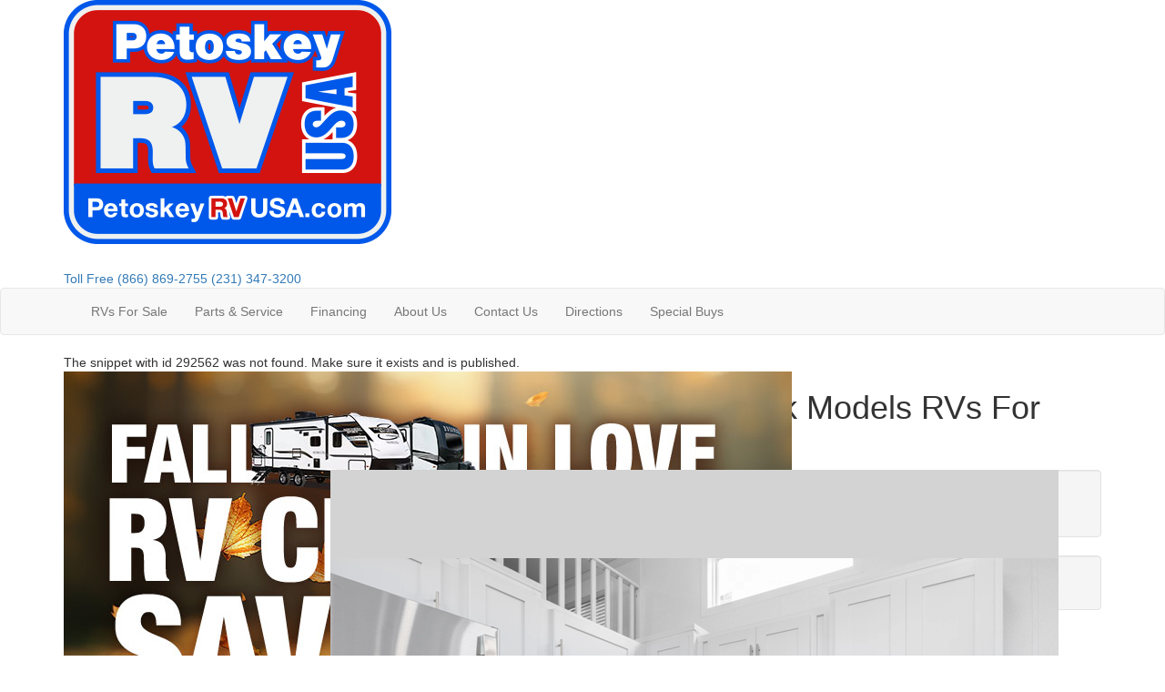

--- FILE ---
content_type: text/html; charset=utf-8
request_url: https://www.petoskeyrvusa.com/product-forest-river-rv/quailridge-park-models
body_size: 21947
content:

<!DOCTYPE HTML>
<html lang="en" prefix="og: http://ogp.me/ns#">
<head id="head">
    <meta name="viewport" content="width=device-width, initial-scale=1.0, maximum-scale=1.0">
    <meta charset="utf-8">
    <meta name="description" content="The Quailridge park models by Forest River offer cottage living with each being designed to be fully functional and aesthetically pleasing while..."/>

        <link rel="canonical" href="https://www.petoskeyrvusa.com/product-forest-river-rv/quailridge-park-models"/>
            <meta property="og:type" content="website"/>
            <meta property="og:site_name" content="Petoskey RV USA"/>
            <meta property="og:url" content="https://www.petoskeyrvusa.com/product-forest-river-rv/quailridge-park-models"/>
            <meta property="og:title" content="Forest River RV Quailridge Park Models RVs For Sale"/>
            <meta property="og:description" content="The Quailridge park models by Forest River offer cottage living with each being designed to be fully functional and aesthetically pleasing while meeting or even exceeding national park model..."/>
            <meta property="og:image" content="https://assets.interactcp.com/interactrv/brand_photo/imgh_800x600-m1222202514113998/brand_photo_202512220211399859315477.png"/>
    <title>Forest River RV Quailridge Park Models RVs For Sale</title>

    <script src="https://assets-cdn.interactcp.com/interactrv/js/common_netcore/tealium-consent.js+helpers.js.pagespeed.jc.x14P9V6YbH.js"></script><script>eval(mod_pagespeed_sMRXQjwiH8);</script>
<script>eval(mod_pagespeed_bP7e21GIIl);</script>




    <!-- Google Tag Manager -->
    <script>(function(w,d,s,l,i){w[l]=w[l]||[];w[l].push({'gtm.start':new Date().getTime(),event:'gtm.js'});var f=d.getElementsByTagName(s)[0],j=d.createElement(s),dl=l!='dataLayer'?'&l='+l:'';j.async=true;j.src='https://www.googletagmanager.com/gtm.js?id='+i+dl;f.parentNode.insertBefore(j,f);})(window,document,'script','dataLayer','GTM-NDLLVLC');</script>
    <!-- end Google Tag Manager -->

        <link href="https://assets-cdn.interactcp.com/interactrv/css/common/ds-global.css,qversion=1.130.106.0.pagespeed.ce.xk_-o-vb6O.css" type="text/css" rel="stylesheet"/>
    <link rel="stylesheet" type="text/css" href="https://assets.interactcp.com/interactrv/css/fontawesome/css/all.min.css.pagespeed.ce.AMPg4qa4Wl.css"/>
    

<link rel="preconnect" href="https://fonts.googleapis.com">
<link rel="preconnect" href="https://fonts.gstatic.com" crossorigin>
<link href="https://fonts.googleapis.com/css2?family=Barlow+Condensed:ital,wght@0,100;0,200;0,300;0,400;0,500;0,600;0,700;0,800;0,900;1,100;1,200;1,300;1,400;1,500;1,600;1,700;1,800;1,900&family=Barlow:ital,wght@0,100;0,200;0,300;0,400;0,500;0,600;0,700;0,800;0,900;1,100;1,200;1,300;1,400;1,500;1,600;1,700;1,800;1,900&family=Poppins:ital,wght@0,100;0,200;0,300;0,400;0,500;0,600;0,700;0,800;0,900;1,100;1,200;1,300;1,400;1,500;1,600;1,700;1,800;1,900&display=swap" rel="stylesheet">
<link rel="stylesheet" href="//maxcdn.bootstrapcdn.com/bootstrap/3.3.6/css/bootstrap.min.css"/>

			
<link rel="stylesheet" type="text/css" href="//assets.interactcp.com/petoskeyrvusa/css/33140_default.css+33140_client.css.pagespeed.cc.EfWvKdxDbp.css"/>




<script src="https://assets-cdn.interactcp.com/interactrv/js/common_netcore/modernizr-2.7.2.js.pagespeed.jm.FoA8VhmRfo.js"></script>
<script src="https://ajax.googleapis.com/ajax/libs/jquery/1.8.3/jquery.min.js" type="text/javascript"></script>
 

<link rel="apple-touch-icon-precomposed" sizes="57x57" href="//www.petoskeyrvusa.com/petoskeyrvusa/images/favicon/apple-touch-icon-57x57.png"/>
<link rel="apple-touch-icon-precomposed" sizes="114x114" href="//www.petoskeyrvusa.com/petoskeyrvusa/images/favicon/apple-touch-icon-114x114.png"/>
<link rel="apple-touch-icon-precomposed" sizes="72x72" href="//www.petoskeyrvusa.com/petoskeyrvusa/images/favicon/apple-touch-icon-72x72.png"/>
<link rel="apple-touch-icon-precomposed" sizes="144x144" href="//www.petoskeyrvusa.com/petoskeyrvusa/images/favicon/apple-touch-icon-144x144.png"/>
<link rel="apple-touch-icon-precomposed" sizes="120x120" href="//www.petoskeyrvusa.com/petoskeyrvusa/images/favicon/apple-touch-icon-120x120.png"/>
<link rel="apple-touch-icon-precomposed" sizes="152x152" href="//www.petoskeyrvusa.com/petoskeyrvusa/images/favicon/apple-touch-icon-152x152.png"/>
<link rel="icon" type="image/png" href="//www.petoskeyrvusa.com/petoskeyrvusa/images/favicon/favicon-32x32.png" sizes="32x32"/>
<link rel="icon" type="image/png" href="//www.petoskeyrvusa.com/petoskeyrvusa/images/favicon/favicon-16x16.png" sizes="16x16"/>
<meta name="application-name" content="www.petoskeyrvusa.com - Petoskey MI Dealer"/>
<meta name="msapplication-TileColor" content="#FFFFFF"/>
<meta name="msapplication-TileImage" content="https://assets.interactcp.com/petoskeyrvusa/images/favicon/mstile-144x144.png"/>

<meta name="google-site-verification" content="rWkd8mKbBlkACyNZ_JXnKXK7n2T9JfzCgNsObO0uBA8"/>
<script async src="//73237.tctm.co/t.js"></script>
<meta name="google-site-verification" content="U49Q1JIaTcISRfKOtEcfRB9FDX5Or2llhVC8T9AO7_w"/>
<meta name="google-site-verification" content="Qq8GsDRalV3pQUwWLM3q6p08LnQBxIcWLvuDOYarYH0"/>
<style>
  #main { background: #fff; }
</style>

<script src="https://assets-cdn.interactcp.com/interactrv/js/common_netcore/irvGallery.js+detailMedia.js+jquery.supplemental.js.pagespeed.jc.Brhv96cwUe.js"></script><script>eval(mod_pagespeed_Ty2ihDKNrA);</script><script>eval(mod_pagespeed_rxoDn4R8V5);</script>

    
    <script>eval(mod_pagespeed_afCjovV4Bj);</script>
<script type="text/javascript" src="https://assets.interactcp.com/petoskeyrvusa/js/site.js.pagespeed.jm.y3MIjSgKu2.js"></script>

    
    <!-- For ContactAtOnce chat referrer tracking -->
    <script type="text/javascript">$(function(){if(window.lpTag!==undefined&&window.lpTag.vars!==undefined){lpTag.vars.push([{'name':'referrer','value':'petoskeyrvusa.com'}]);}});</script>

<script type="text/javascript">(function(){var regEx=/(?:(?:(?:(?:\d{1,2})(?:[-\.\s]))?)?(?:(?:\((?:\d{3})\))|(?:\d{3}))(?:[-\.\s])(?:\d{3})(?:[-\.\s])(?:\d{4}))|(tel:\d{10})/g;var regExParts=["(?:(?:(?:(?:\\d{1,2})(?:[-\\.\\s]))?)?(?:(?:\\((?:",")\\))|(?:","))(?:[-\\.\\s])(?:",")(?:[-\\.\\s])(?:","))|(tel:",")"];var escapeRegExp=function(str){return str.replace(/([.*+?^${}()|\[\]\/\\])/g,"\\$1");};$.fn.getPhoneNumbers=function(){var numbers=[];$(this).find(":not(iframe):not(input):not(select):not(textarea):not(.no-phone-tracking)").contents().filter(function(){return this.nodeType!=1;}).each(function(){var matches=$(this).text().match(regEx);if(matches!==null){for(var i=0;i<matches.length;i++){var match=matches[i];if(match.indexOf('tel:')===0){match=match.substring(4);}if(numbers.indexOf(match)===-1){numbers.push(match);}}}});return numbers;};var specificTrackingNumbers=[];var phoneTrackingApplied=false;var setByLeadTracking=false;$.fn.setPhoneTrackingNumber=function(number,filter,leadTracking){if(setByLeadTracking&&!leadTracking){return;}if(number!==undefined&&number!==''){console.log("Phone Tracking: Tracking number set. New Number: "+number+"; Filter: "+filter+"; Lead Tracking: "+leadTracking);specificTrackingNumbers.push({newNum:number,filter:filter});if(phoneTrackingApplied===true){applyPhoneTracking($(document),number,filter);}}};var applyPhoneTracking=function($el,number,filter){var find;if(filter===undefined||filter===null||filter===''){console.log('Phone Tracking: Applying phone tracking: '+number);find=regEx;}else{var phoneFilter=filter;if(filter.indexOf('{')===0){var filterObj=JSON.parse(filter);phoneFilter=filterObj.phone;}var phoneDigits=phoneFilter.replace(/\D+/g,'');if(phoneDigits.length===10){console.log('Phone Tracking: Replacing "'+filter+'" with "'+number+'"');var customRegex=regExParts[0]+phoneDigits.substring(0,3)+regExParts[1]+phoneDigits.substring(0,3)+regExParts[2]+phoneDigits.substring(3,6)+regExParts[3]+phoneDigits.substring(6,10)+regExParts[4]+phoneDigits+regExParts[5];find=new RegExp(customRegex,"g");}else{console.log('Phone Tracking: Replacing "'+filter+'" with "'+number+'"');find=new RegExp(escapeRegExp(filter),"g");}}var regExNumberReplacer=function(val){return val.indexOf('tel:')===0?'tel:'+number.replace(/-/g,''):number;};$el.find(":not(iframe):not(input):not(select):not(textarea):not(.no-phone-tracking)").contents().filter(function(){return this.nodeType!=1;}).each(function(){var $this=$(this);var output=$this.text().replace(find,regExNumberReplacer);if(output!=$this.text()){var parent=$this.parent('a');$this.wrap("<p></p>").parent('p').html(output).contents().unwrap();if(parent.length){if(parent.attr("href")!==undefined){parent.attr("href",parent.attr("href").replace(find,regExNumberReplacer));}if(parent.attr("title")!==undefined){parent.attr("title",parent.attr("title").replace(find,regExNumberReplacer));}};}});};$.fn.applyPhoneTracking=function(){var $this=$(this);for(var i=0;i<specificTrackingNumbers.length;i++){applyPhoneTracking($this,specificTrackingNumbers[i].newNum,specificTrackingNumbers[i].filter);}return this;};$(function(){$(document).applyPhoneTracking();phoneTrackingApplied=true;console.log("Phone Tracking: $(document).applyPhoneTracking() was called");});})();</script>

</head>
<body id="page-33152" data-content-id="33152" data-tealium_ga4id="G-E6EVVJVCP0" data-tealium_profile="ignite-marketing" data-dealer-name="Petoskey RV USA" data-dealer-siteid="238" data-dealer-accountid="127" data-dealer-city="Petoskey" data-dealer-state="MI" data-dealer-zip="49770" data-dealer-phone="866-869-2755" data-dealer-account-type="Client" class="


">
    <div id="fb-root"></div>
    <!-- Google Tag Manager (noscript) -->
    <noscript>
        <iframe src="https://www.googletagmanager.com/ns.html?id=GTM-NDLLVLC" height="0" width="0" style="display:none;visibility:hidden"></iframe>
    </noscript>
    <!-- end Google Tag Manager (noscript) -->

    


<a href="#main" class="sr-only">Skip to main content</a><header id="site-header">
<div class="container">
<div class="logo"><a href="/"><img src="//assets-cdn.interactcp.com/petoskeyrvusa/images/logo.png.pagespeed.ce.6omGH32oab.png" alt="Petoskey RV USA" width="360" height="268"></a></div>
<img src="//assets-cdn.interactcp.com/petoskeyrvusa/images/veteran-owned.png.pagespeed.ce.cehGsmqeSx.png" alt="Veteran Owned" width="164" height="28" class="img-verteran-owned">
<div class="phone"><a href="tel:(866) 869-2755" title="(866) 869-2755" class="toll-free"><span>Toll Free</span><i class="fa fa-phone fa fa-flip-horizontal"></i> (866) 869-2755</a><a href="tel:(231) 347-3200" title="(231) 347-3200"><i class="fa fa-phone fa fa-flip-horizontal"></i> (231) 347-3200</a></div>
<div class="visible-print pull-right print-contact-info">866-869-2755<br>www.petoskeyrvusa.com</div>
</div>
</header><!-- /#site-header --><nav id="main-nav" class="navbar navbar-justified navbar-default" role="navigation">
<div class="container">
<div class="navbar-header btn-group visible-xs visible-sm"><button type="button" class="btn btn-primary pull-left" data-toggle="collapse" data-target=".navbar-collapse"><span class="sr-only">Toggle navigation</span> <i class="fa fa-bars"></i> Menu</button> <a class="btn btn-primary pull-right" href="/contact-us"><span class="sr-only">Contact Us</span><i class="fa fa-phone"></i> Contact</a> <button type="button" class="btn btn-primary pull-right" data-toggle="collapse" data-target=".top-search"> <span class="sr-only">RV Search</span><i class="fa fa-search"></i> Search</button></div>
<div class="collapse navbar-collapse">


<ul class="nav navbar-nav">
<li class="dropdown"><a data-toggle="dropdown" href="#">RVs For Sale <i class="fa fa-angle-down" aria-hidden="true"></i></a><b data-toggle="dropdown"><i class="fa fa-plus" aria-hidden="true"></i></b>
<ul class="dropdown-menu">
<li><a href="/new-rvs-for-sale">New RVs</a></li>
<li><a href="/used-rvs-for-sale">Used RVs</a></li>
<li><a href="/rv-specials">Special Buys</a></li>
<li><a href="/tow-guides">Tow Guides</a></li>
</ul>
</li>
<li class="dropdown"><a data-toggle="dropdown" href="#">Parts &amp; Service <i class="fa fa-angle-down" aria-hidden="true"></i></a><b data-toggle="dropdown"><i class="fa fa-plus" aria-hidden="true"></i></b>
<ul class="dropdown-menu">
<li><a href="/rv-parts">RV Parts &amp; Accessories</a></li>
<li><a href="/rv-service">RV Service</a></li>
</ul>
</li>
<li><a href="/rv-financing">Financing</a></li>
<li class="dropdown"><a data-toggle="dropdown" href="#">About Us</a>
<ul class="dropdown-menu">
<li><a href="/about-petoskey-rv-usa-michigan">About Us</a></li>
<li><a href="/reviews">Customer Reviews</a></li>
<li><a href="/staff">Meet Our Staff</a></li>
<li><a href="/blog">Our Blog</a></li>
</ul>
</li>
<li><a href="/contact-us">Contact Us</a></li>
<li><a href="https://www.google.com/search?client=firefox-b-1-d&amp;tbm=lcl&amp;ei=MUj5XKT3H8ul_QalxbioDw&amp;q=Petoskey+RV+USA&amp;oq=Petoskey+RV+USA&amp;gs_l=psy-ab.3..0j0i67k1.41152.42857.0.43159.12.9.0.0.0.0.228.762.0j4j1.6.0....0...1c.1j2.64.psy-ab..9.2.243.0...316.4FR_LzK6x0k#rlfi=hd:;si:4722457753510038802;mv:!1m2!1d45.403263077319025!2d-84.87746026394926!2m2!1d45.40290312268096!2d-84.87797293605075!3m12!1m3!1d284.9640056454542!2d-84.8777166!3d45.403083099999996!2m3!1f0!2f0!3f0!3m2!1i931!2i625!4f13.1" target="_blank" rel="noopener">Directions</a></li>
<li class="nav-special-buys"><a href="/rv-specials">Special Buys</a></li>
</ul>
</div>
</div>
</nav><!-- /.navbar-header -->
<div id="top-search-container" class="mobile-search">
<div class="container">
        <div>The snippet with id 292562 was not found. Make sure it exists and is published.</div>

</div>
</div>
<div class="
container

">
    <div id="mainContainer" class="row">
        <section id="main" class="
col-md-9 col-md-push-3

">
            
    <div class="pageContent">
        
            <div class="DetailPanel LibraryDetail" data-product-group="System.Collections.Generic.List`1[Interact.Eos.ProductGroup].FirstOrDefault(x => x.Id == productType.ProductGroup)?.Description" data-product-group-id="1" data-mfg="Forest River RV" data-mfg-id="1" data-product-type="Park Models" data-product-type-id="22">
        <div class="Header">
            <h1>Forest River RV Quailridge Park Models RVs For Sale</h1>
        </div>
        <div class="BrandInfo">
            <div class="row">
                <div class="col-md-7">
                    <div id="detailMediaPhotos" class="detailMediaPanel">
                        <div class="detailMediaPhotoPlayer">
                            <div class="detailMediaPhotoItems">
                                    <div class="sliderPrev">Previous</div>
                                    <ul class="slides cycle-slideshow" data-cycle-fx=fade data-cycle-timeout=4000 data-cycle-swipe=true data-cycle-prev=".sliderPrev" data-cycle-next=".sliderNext" data-cycle-slides="> li" data-cycle-auto-height="4:3" data-colorbox-maxwidth="700px" data-colorbox-image-width="800" data-colorbox-image-height="0">
                                            <li><a title="" href='https://assets-cdn.interactcp.com/interactrv/brand_photo/imgh_800x600-wm_petoskeyrvusa_com-m1222202514113998/brand_photo_202512220211399859315477.png'><img llsrc='https://assets-cdn.interactcp.com/interactrv/brand_photo/imgh_800x600-wm_petoskeyrvusa_com-m1222202514113998/brand_photo_202512220211399859315477.png' src="https://assets-cdn.interactcp.com/interactrv/images/common/white.gif.pagespeed.ce.cxKlIFOJzK.gif" alt=""/></a></li>
                                            <li><a title="" href='https://assets-cdn.interactcp.com/interactrv/brand_photo/imgh_800x600-wm_petoskeyrvusa_com-m1222202514114018/brand_photo_202512220211401818646392.png'><img llsrc='https://assets-cdn.interactcp.com/interactrv/brand_photo/imgh_800x600-wm_petoskeyrvusa_com-m1222202514114018/brand_photo_202512220211401818646392.png' src="https://assets-cdn.interactcp.com/interactrv/images/common/white.gif.pagespeed.ce.cxKlIFOJzK.gif" alt=""/></a></li>
                                            <li><a title="" href='https://assets-cdn.interactcp.com/interactrv/brand_photo/imgh_800x600-wm_petoskeyrvusa_com-m1222202514113955/brand_photo_202512220211395507518835.png'><img llsrc='https://assets-cdn.interactcp.com/interactrv/brand_photo/imgh_800x600-wm_petoskeyrvusa_com-m1222202514113955/brand_photo_202512220211395507518835.png' src="https://assets-cdn.interactcp.com/interactrv/images/common/white.gif.pagespeed.ce.cxKlIFOJzK.gif" alt=""/></a></li>
                                            <li><a title="" href='https://assets-cdn.interactcp.com/interactrv/brand_photo/imgh_800x600-wm_petoskeyrvusa_com-m1222202514114027/brand_photo_202512220211402762961828.png'><img llsrc='https://assets-cdn.interactcp.com/interactrv/brand_photo/imgh_800x600-wm_petoskeyrvusa_com-m1222202514114027/brand_photo_202512220211402762961828.png' src="https://assets-cdn.interactcp.com/interactrv/images/common/white.gif.pagespeed.ce.cxKlIFOJzK.gif" alt=""/></a></li>
                                            <li><a title="" href='https://assets-cdn.interactcp.com/interactrv/brand_photo/imgh_800x600-wm_petoskeyrvusa_com-m1222202514114016/brand_photo_20251222021140169484749.png'><img llsrc='https://assets-cdn.interactcp.com/interactrv/brand_photo/imgh_800x600-wm_petoskeyrvusa_com-m1222202514114016/brand_photo_20251222021140169484749.png' src="https://assets-cdn.interactcp.com/interactrv/images/common/white.gif.pagespeed.ce.cxKlIFOJzK.gif" alt=""/></a></li>
                                            <li><a title="" href='https://assets-cdn.interactcp.com/interactrv/brand_photo/imgh_800x600-wm_petoskeyrvusa_com-m1222202514114032/brand_photo_202512220211403275923803.png'><img llsrc='https://assets-cdn.interactcp.com/interactrv/brand_photo/imgh_800x600-wm_petoskeyrvusa_com-m1222202514114032/brand_photo_202512220211403275923803.png' src="https://assets-cdn.interactcp.com/interactrv/images/common/white.gif.pagespeed.ce.cxKlIFOJzK.gif" alt=""/></a></li>
                                            <li><a title="" href='https://assets-cdn.interactcp.com/interactrv/brand_photo/imgh_800x600-wm_petoskeyrvusa_com-m1222202514114047/brand_photo_202512220211404786109401.png'><img llsrc='https://assets-cdn.interactcp.com/interactrv/brand_photo/imgh_800x600-wm_petoskeyrvusa_com-m1222202514114047/brand_photo_202512220211404786109401.png' src="https://assets-cdn.interactcp.com/interactrv/images/common/white.gif.pagespeed.ce.cxKlIFOJzK.gif" alt=""/></a></li>
                                    </ul>
                                    <div class="sliderNext">Next</div>
                            </div>
                        </div>
                    </div>
                        <span class="imageCounterWrapper"><span class="currentImageNumber">1</span> of <span class="totalImageCount">7</span></span>
                </div>
                <div class="col-md-5">
                    <div class="well well-xs Details detailActions">
                        <div class="DetailButtons">
                            <a class="btn btn-primary viewFloorplansBtn" href="#libraryDetailTabs">
                                <i class="fa fa-laptop"></i>View Floorplans
                            </a>
                            <a class="btn btn-primary request-info-btn" href="#requestInfo" rel="colorbox-inline">
                                <i class="fa fa-info-sign"></i> Request Info
                            </a>
                        </div>
                    </div>
                    <div class="well well-xs Details detailLinkActions">
                            <a class="actionLink brochure-link" href="https://assets-cdn.interactcp.com/interactrv/brand_brochure/brand_brochure_202511180732173247416671.pdf?modified=1118202519321732" rel="colorbox-iframe" target="_blank">
                                <i class="fa fa-download"></i> Factory Brochure
                            </a>
                        <a class="actionLink printLink" href="javascript:window.print()"><i class="fa fa-print"></i> Print Page</a>
                    </div>
                    
<style>
    .btn-social-share {
        margin: 0 20px 0;
        display: inline-block;
        position: relative;
    }

        .btn-social-share .btn-detail-share {
            color: #333;
            font-weight: normal;
        }

        .btn-social-share button {
            border: 0;
            background: #F2F2F2;
            border-radius: 30px;
            padding: 6px 20px 4px 20px;
            font-weight: 700;
            font-size: 12px;
        }

            .btn-social-share button:hover,
            .btn-social-share .btn-group.open .dropdown-toggle {
                background: #5CADFE;
                color: #fff;
                box-shadow: none;
            }

        .btn-social-share .dropdown-menu {
            background: white;
            margin: 0 auto;
            padding: 0 0 15px 0;
            font-size: 13px;
            line-height: 1em;
            box-shadow: none;
            left: -55px;
            top: 45px;
        }

            .btn-social-share .dropdown-menu:after, .btn-social-share .dropdown-menu:before {
                bottom: 100%;
                left: 50%;
                border: solid transparent;
                content: " ";
                height: 0;
                width: 0;
                position: absolute;
                pointer-events: none;
            }

            .btn-social-share .dropdown-menu:after {
                border-color: rgba(255, 255, 255, 0);
                border-bottom-color: #fff;
                border-width: 11px;
                margin-left: -11px;
            }

            .btn-social-share .dropdown-menu:before {
                border-color: rgba(221, 221, 221, 0);
                border-bottom-color: #ccc;
                border-width: 12px;
                margin-left: -12px;
            }

            .btn-social-share .dropdown-menu li {
                margin-bottom: 5px;
            }

        .btn-social-share li.title {
            display: block;
            font-weight: 700;
            text-transform: uppercase;
            margin: 30px 0 15px 0;
            padding-left: 25px;
        }

        .btn-social-share .dropdown-menu a {
            padding: 5px 25px;
        }

        .btn-social-share .dropdown-menu li a {
            color: #333;
        }

            .btn-social-share .dropdown-menu li a:hover {
                color: #333;
                background: #eee;
            }

        .btn-social-share .dropdown-menu i {
            background: #EBECEE;
            color: #0F53A4;
            width: 30px;
            height: 30px;
            display: inline-block;
            font-size: 16px;
            border-radius: 50%;
            text-align: center;
            line-height: 1em;
            padding-top: 8px;
            margin-right: 5px;
        }

        .btn-social-share i.fa-brands fa-facebook {
            background: #3858A1;
            color: #fff;
        }

        .btn-social-share i.fa-brands fa-x-twitter {
            background: #61A3DF;
            color: #fff;
        }

        .btn-social-share i.fa-brands fa-pinterest {
            background: #B32E0F;
            color: #fff;
        }
</style>

<div class="btn-social-share">
    <div class="btn-group">
        <button type="button" class="btn btn-default dropdown-toggle btn-detail-share" data-toggle="dropdown" aria-haspopup="true" aria-expanded="false"><i class="fa fa-share"></i> Share</button>
        <ul class="dropdown-menu">
            <li class="title">Share This RV</li>
            <li><a href="#" class="detailFbLike-link"><i class="fa-brands fa-facebook"></i> Share</a></li>
            <li><a href="#" class="detailTwitterTweet-link"><i class="fa-brands fa-x-twitter"></i> Tweet</a></li>
            <li><a href="#" class="detailPinterest-link"><i class="fa-brands fa-pinterest"></i> Pin it</a></li>
            <li><a href="#sendToFriend" rel="colorbox-inline" onclick="gtmAnalyticsEventTrack(this, 'Interactions', 'Clicked', 'Send to Friend', '3');"><i class="fa fa-envelope"></i> Send to a Friend</a></li>
            <li><a href="javascript:void(0)" data-clipboard-text="https://www.petoskeyrvusa.com/product-forest-river-rv/quailridge-park-models" class="clipboard-btn"><i class="fa fa-link"></i> Copy Link</a></li>
        </ul>
    </div>
</div>
<script>$(function(){new Clipboard('.clipboard-btn');});</script>
                </div>
            </div>
            <div class="brandDescription">
                <p>The Quailridge park models by Forest River offer cottage living with each being designed to be fully functional and aesthetically pleasing while meeting or even exceeding national park model standards. And you will see the value each time you get away on a long-weekend or during your favorite season!</p>
<p> </p>
<p>Each is built with a welded steel I-beam chassis, a corrosion resistant enclosed underbelly, and residential vinyl siding to name a few solid construction materials. The interior has residential touches, including cushion backed vinyl flooring, a stainless-steel sink, residential base trim, and a Serta queen bed for all-around comfort!</p>
<p> </p>
<p>Forest River Quailridge park models will exceed your expectations in quality, value, and integrity in what a getaway cottage has to offer, choose your favorite today!</p>
            </div>
        </div>

        
        <div id="libraryDetailTabs" class="bootstrap-tabs">
            <ul>
                <li><a href="#floorplans">Floorplans (24)</a></li>
                <li><a href="#features">Features</a></li>
                <li><a href="#manuFacts">Manu-Facts</a></li>
            </ul>
            <div id="floorplans">
                
<style>
    .btn-library-virtual-tour { text-transform: uppercase; padding: 10px 20px; font-size: 15px; margin: 30px auto 20px auto; }
    .btn-library-virtual-tour img { width: 35px; margin-right: 5px; }

    .library-specs {
        max-height: 450px;
        overflow-y: auto;
        box-shadow: inset 0px -10px 10px -10px rgba(0,0,0,0.3);
    }
</style>
  
<ul class="libraryDetailList library-list-mode">
            <li id="model-355FL">
                <div class="row">
                    <div class="col-sm-7">
                        <div class="columnAInnerWrapper">
                            <h2 class="library-fp-title">Quailridge 355FL</h2>
                                <a title="Quailridge 355FL" href="https://assets-cdn.interactcp.com/interactrv/unit_tech_drawing/unit_tech_drawing_202511180834474737554477.png?modified=1118202520344747" class="fpImageLink" data-instock="" data-model-url="/product-forest-river-rv/quailridge-park-models/355fl">
                                    <img src="https://assets-cdn.interactcp.com/interactrv/images/common/loading-wheel.gif.pagespeed.ce.3Wt7C_XDry.gif" data-src="https://assets-cdn.interactcp.com/interactrv/unit_tech_drawing/small/unit_tech_drawing_202511180834474737554477.png,qmodified=1118202520344747.pagespeed.ce.IqpFw29jwY.png" alt="Quailridge 355FL Floorplan Image" class="fpImage"/>
                                </a>
                            <p class="floorplanDesc">
                                Forest River Quailridge park model 355FL highlights: Recliner Chair Queen Bed 6&#x27; ... more about <a href='/product-forest-river-rv/quailridge-park-models/355fl'>Quailridge 355FL</a>
                            </p>
                        </div>
                                            <p class="ContactSection">
                                                    Have a question about this floorplan? <a class="btn btn-warning detailContactLink itemActionLink" href="#detailContact" rel="colorbox-inline" data-unitid="3366626">
                                                    Contact Us
                                                </a>
                                            </p>
                    </div>
                    <div class="col-sm-5">
                        <h3>Specifications</h3>
                        <div class="library-specs">
                            <table class="SpecsTable">
                                        <tr>
                                            <td class="SpecLabelContainer">Sleeps</td>
                                            <td class="SpecDescriptionContainer">4</td>
                                        </tr>                                                                               
                                        <tr>
                                            <td class="SpecLabelContainer">Length</td>
                                            <td class="SpecDescriptionContainer">34 ft</td>
                                        </tr>                                                                               
                                        <tr>
                                            <td class="SpecLabelContainer">Furnace BTU</td>
                                            <td class="SpecDescriptionContainer">40000 btu</td>
                                        </tr>                                                                               
                                        <tr>
                                            <td class="SpecLabelContainer">Available Beds</td>
                                            <td class="SpecDescriptionContainer">Queen</td>
                                        </tr>                                                                               
                                        <tr>
                                            <td class="SpecLabelContainer">Refrigerator Size</td>
                                            <td class="SpecDescriptionContainer">17.5 cu ft</td>
                                        </tr>                                                                               
                                        <tr>
                                            <td class="SpecLabelContainer">Cooktop Burners</td>
                                            <td class="SpecDescriptionContainer">4</td>
                                        </tr>                                                                               
                                        <tr>
                                            <td class="SpecLabelContainer">Water Heater Capacity</td>
                                            <td class="SpecDescriptionContainer">20 gal</td>
                                        </tr>                                                                               
                                        <tr>
                                            <td class="SpecLabelContainer">Water Heater Type</td>
                                            <td class="SpecDescriptionContainer">Electric</td>
                                        </tr>                                                                               
                                        <tr>
                                            <td class="SpecLabelContainer">Shower Type</td>
                                            <td class="SpecDescriptionContainer">Tub/Shower Combo</td>
                                        </tr>                                                                               
                            </table>
                        </div>
                                <h3 class="similarLinksTitle">Similar Floorplans</h3>
                                <div class="similarLinks">
                                        <a href="/rv-search?s=true&Features-prop-4=1&types=22&amp;Length-prop-8=326%7C489">Front Living</a>
                                        <a href="/rv-search?s=true&Features-prop-4=8&types=22&amp;Length-prop-8=326%7C489">Rear Bedroom</a>
                                </div>
                    </div>
                </div>
            </li>
            <li id="model-355FLL">
                <div class="row">
                    <div class="col-sm-7">
                        <div class="columnAInnerWrapper">
                            <h2 class="library-fp-title">Quailridge 355FLL</h2>
                                <a title="Quailridge 355FLL" href="https://assets-cdn.interactcp.com/interactrv/unit_tech_drawing/unit_tech_drawing_202511180838064431109659.png?modified=1118202520380644" class="fpImageLink" data-instock="" data-model-url="/product-forest-river-rv/quailridge-park-models/355fll">
                                    <img src="https://assets-cdn.interactcp.com/interactrv/images/common/loading-wheel.gif.pagespeed.ce.3Wt7C_XDry.gif" data-src="https://assets-cdn.interactcp.com/interactrv/unit_tech_drawing/small/unit_tech_drawing_202511180838064431109659.png,qmodified=1118202520380644.pagespeed.ce.Bom2MlT-Ak.png" alt="Quailridge 355FLL Floorplan Image" class="fpImage"/>
                                </a>
                            <p class="floorplanDesc">
                                Forest River Quailridge park model 355FLL highlights: Recliner Chair Queen Bed ... more about <a href='/product-forest-river-rv/quailridge-park-models/355fll'>Quailridge 355FLL</a>
                            </p>
                        </div>
                                            <p class="ContactSection">
                                                    Have a question about this floorplan? <a class="btn btn-warning detailContactLink itemActionLink" href="#detailContact" rel="colorbox-inline" data-unitid="3366676">
                                                    Contact Us
                                                </a>
                                            </p>
                    </div>
                    <div class="col-sm-5">
                        <h3>Specifications</h3>
                        <div class="library-specs">
                            <table class="SpecsTable">
                                        <tr>
                                            <td class="SpecLabelContainer">Sleeps</td>
                                            <td class="SpecDescriptionContainer">6</td>
                                        </tr>                                                                               
                                        <tr>
                                            <td class="SpecLabelContainer">Length</td>
                                            <td class="SpecDescriptionContainer">34 ft</td>
                                        </tr>                                                                               
                                        <tr>
                                            <td class="SpecLabelContainer">Furnace BTU</td>
                                            <td class="SpecDescriptionContainer">40000 btu</td>
                                        </tr>                                                                               
                                        <tr>
                                            <td class="SpecLabelContainer">Available Beds</td>
                                            <td class="SpecDescriptionContainer">Queen</td>
                                        </tr>                                                                               
                                        <tr>
                                            <td class="SpecLabelContainer">Refrigerator Size</td>
                                            <td class="SpecDescriptionContainer">17.5 cu ft</td>
                                        </tr>                                                                               
                                        <tr>
                                            <td class="SpecLabelContainer">Cooktop Burners</td>
                                            <td class="SpecDescriptionContainer">4</td>
                                        </tr>                                                                               
                                        <tr>
                                            <td class="SpecLabelContainer">Water Heater Capacity</td>
                                            <td class="SpecDescriptionContainer">20 gal</td>
                                        </tr>                                                                               
                                        <tr>
                                            <td class="SpecLabelContainer">Water Heater Type</td>
                                            <td class="SpecDescriptionContainer">Electric</td>
                                        </tr>                                                                               
                                        <tr>
                                            <td class="SpecLabelContainer">AC BTU</td>
                                            <td class="SpecDescriptionContainer">5000 btu</td>
                                        </tr>                                                                               
                                        <tr>
                                            <td class="SpecLabelContainer">Shower Type</td>
                                            <td class="SpecDescriptionContainer">Tub/Shower Combo</td>
                                        </tr>                                                                               
                            </table>
                        </div>
                                <h3 class="similarLinksTitle">Similar Floorplans</h3>
                                <div class="similarLinks">
                                        <a href="/rv-search?s=true&Features-prop-4=1&types=22&amp;Length-prop-8=326%7C489">Front Living</a>
                                        <a href="/rv-search?s=true&Features-prop-4=63&types=22&amp;Length-prop-8=326%7C489">Loft</a>
                                        <a href="/rv-search?s=true&Features-prop-4=8&types=22&amp;Length-prop-8=326%7C489">Rear Bedroom</a>
                                </div>
                    </div>
                </div>
            </li>
            <li id="model-39AKML Loft">
                <div class="row">
                    <div class="col-sm-7">
                        <div class="columnAInnerWrapper">
                            <h2 class="library-fp-title">Quailridge 39AKML Loft</h2>
                                <a title="Quailridge 39AKML Loft" href="https://assets-cdn.interactcp.com/interactrv/unit_tech_drawing/unit_tech_drawing_202501270100545835861909.png?modified=0428202519374618" class="fpImageLink" data-instock="(1 in stock)" data-model-url="/product-forest-river-rv/quailridge-park-models/39akml-loft">
                                    <img src="https://assets-cdn.interactcp.com/interactrv/images/common/loading-wheel.gif.pagespeed.ce.3Wt7C_XDry.gif" data-src="https://assets-cdn.interactcp.com/interactrv/unit_tech_drawing/small/unit_tech_drawing_202501270100545835861909.png,qmodified=0428202519374618.pagespeed.ce.qPK5YXau67.png" alt="Quailridge 39AKML Loft Floorplan Image" class="fpImage"/>
                                </a>
                            <p class="floorplanDesc">
                                Forest River Quailridge park model 39AKML Loft highlights: Loft Area Kitchen ... more about <a href='/product-forest-river-rv/quailridge-park-models/39akml-loft'>Quailridge 39AKML Loft</a>
                            </p>
                        </div>
                            <div class="InStockPanel">
                                <h3>
                                    Featured 39AKML Loft
                                </h3>
                                <ul class="inStockUnitsList">
                                        <li class="inStockUnit">
                                            <a href="/product/new-2025-forest-river-rv-quailridge-39akml-loft-2255558-22">
                                                    <img src="https://assets-cdn.interactcp.com/interactrv/unit_tech_drawing/imgh_100x75-m0428202519374618/unit_tech_drawing_202306060549325598260408.png" alt="Floorplan - 2017 Forest River RV Quailridge Holiday Cottages 39AKML Loft"/>
                                                <div class="inStockUnitTitle">New 2025 Quailridge 39AKML Loft</div>
                                                <ul class="inStockUnitDetails">
                                                        <li class="interiorColor"><strong>Color:</strong> <span>Acoustic, Backspin, Coastal Bay, Desert, Illusion, Ocean</span></li>
                                                        <li class="location"><strong>Location:</strong> <span>Petoskey, MI</span></li>
                                                    <li class="stockNumber"><strong>Stock #:</strong> <span>39AKML</span></li>
                                                </ul>
                                            </a>
                                        </li>
                                </ul>
                            </div>
                    </div>
                    <div class="col-sm-5">
                        <h3>Specifications</h3>
                        <div class="library-specs">
                            <table class="SpecsTable">
                                        <tr>
                                            <td class="SpecLabelContainer">Sleeps</td>
                                            <td class="SpecDescriptionContainer">6</td>
                                        </tr>                                                                               
                                        <tr>
                                            <td class="SpecLabelContainer">Interior Color</td>
                                            <td class="SpecDescriptionContainer">Graphite, Onyx, Pebble, Pewter, Rawhide, Seaport</td>
                                        </tr>                                                                               
                                        <tr>
                                            <td class="SpecLabelContainer">Exterior Color</td>
                                            <td class="SpecDescriptionContainer">Pebble Clay, Cypress, Sand, Linen, Sterling Gray</td>
                                        </tr>                                                                               
                                        <tr>
                                            <td class="SpecLabelContainer">Furnace BTU</td>
                                            <td class="SpecDescriptionContainer">56000 btu</td>
                                        </tr>                                                                               
                                        <tr>
                                            <td class="SpecLabelContainer">Available Beds</td>
                                            <td class="SpecDescriptionContainer">RV Queen</td>
                                        </tr>                                                                               
                                        <tr>
                                            <td class="SpecLabelContainer">Refrigerator Type</td>
                                            <td class="SpecDescriptionContainer">Frost Free</td>
                                        </tr>                                                                               
                                        <tr>
                                            <td class="SpecLabelContainer">Refrigerator Size</td>
                                            <td class="SpecDescriptionContainer">18 cu ft</td>
                                        </tr>                                                                               
                                        <tr>
                                            <td class="SpecLabelContainer">Cooktop Burners</td>
                                            <td class="SpecDescriptionContainer">4</td>
                                        </tr>                                                                               
                                        <tr>
                                            <td class="SpecLabelContainer">Water Heater Capacity</td>
                                            <td class="SpecDescriptionContainer">20 gal</td>
                                        </tr>                                                                               
                                        <tr>
                                            <td class="SpecLabelContainer">Water Heater Type</td>
                                            <td class="SpecDescriptionContainer">Electric</td>
                                        </tr>                                                                               
                                        <tr>
                                            <td class="SpecLabelContainer">Shower Type</td>
                                            <td class="SpecDescriptionContainer">Tub/Shower Combo</td>
                                        </tr>                                                                               
                                        <tr>
                                            <td class="SpecLabelContainer">Electrical Service</td>
                                            <td class="SpecDescriptionContainer">50 amp</td>
                                        </tr>                                                                               
                            </table>
                        </div>
                                <h3 class="similarLinksTitle">Similar Floorplans</h3>
                                <div class="similarLinks">
                                        <a href="/rv-search?s=true&Features-prop-4=1&types=22">Front Living</a>
                                        <a href="/rv-search?s=true&Features-prop-4=63&types=22">Loft</a>
                                        <a href="/rv-search?s=true&Features-prop-4=8&types=22">Rear Bedroom</a>
                                </div>
                    </div>
                </div>
            </li>
            <li id="model-39AS">
                <div class="row">
                    <div class="col-sm-7">
                        <div class="columnAInnerWrapper">
                            <h2 class="library-fp-title">Quailridge 39AS</h2>
                                <a title="Quailridge 39AS" href="https://assets-cdn.interactcp.com/interactrv/unit_tech_drawing/unit_tech_drawing_202511180815212490778184.png?modified=1118202520152125" class="fpImageLink" data-instock="" data-model-url="/product-forest-river-rv/quailridge-park-models/39as">
                                    <img src="https://assets-cdn.interactcp.com/interactrv/images/common/loading-wheel.gif.pagespeed.ce.3Wt7C_XDry.gif" data-src="https://assets-cdn.interactcp.com/interactrv/unit_tech_drawing/small/unit_tech_drawing_202511180815212490778184.png,qmodified=1118202520152125.pagespeed.ce.EDCqydqf-F.png" alt="Quailridge 39AS Floorplan Image" class="fpImage"/>
                                </a>
                            <p class="floorplanDesc">
                                Forest River Quailridge park model 39AS highlights: Private Bedroom Patio Door ... more about <a href='/product-forest-river-rv/quailridge-park-models/39as'>Quailridge 39AS</a>
                            </p>
                        </div>
                                            <p class="ContactSection">
                                                    Have a question about this floorplan? <a class="btn btn-warning detailContactLink itemActionLink" href="#detailContact" rel="colorbox-inline" data-unitid="3366493">
                                                    Contact Us
                                                </a>
                                            </p>
                    </div>
                    <div class="col-sm-5">
                        <h3>Specifications</h3>
                        <div class="library-specs">
                            <table class="SpecsTable">
                                        <tr>
                                            <td class="SpecLabelContainer">Sleeps</td>
                                            <td class="SpecDescriptionContainer">4</td>
                                        </tr>                                                                               
                                        <tr>
                                            <td class="SpecLabelContainer">Length</td>
                                            <td class="SpecDescriptionContainer">36 ft</td>
                                        </tr>                                                                               
                                        <tr>
                                            <td class="SpecLabelContainer">Furnace BTU</td>
                                            <td class="SpecDescriptionContainer">40000 btu</td>
                                        </tr>                                                                               
                                        <tr>
                                            <td class="SpecLabelContainer">Available Beds</td>
                                            <td class="SpecDescriptionContainer">Queen</td>
                                        </tr>                                                                               
                                        <tr>
                                            <td class="SpecLabelContainer">Refrigerator Size</td>
                                            <td class="SpecDescriptionContainer">17.5 cu ft</td>
                                        </tr>                                                                               
                                        <tr>
                                            <td class="SpecLabelContainer">Cooktop Burners</td>
                                            <td class="SpecDescriptionContainer">4</td>
                                        </tr>                                                                               
                                        <tr>
                                            <td class="SpecLabelContainer">Water Heater Capacity</td>
                                            <td class="SpecDescriptionContainer">20 gal</td>
                                        </tr>                                                                               
                                        <tr>
                                            <td class="SpecLabelContainer">Water Heater Type</td>
                                            <td class="SpecDescriptionContainer">Electric</td>
                                        </tr>                                                                               
                                        <tr>
                                            <td class="SpecLabelContainer">Shower Type</td>
                                            <td class="SpecDescriptionContainer">Tub/Shower Combo</td>
                                        </tr>                                                                               
                            </table>
                        </div>
                                <h3 class="similarLinksTitle">Similar Floorplans</h3>
                                <div class="similarLinks">
                                        <a href="/rv-search?s=true&Features-prop-4=1&types=22&amp;Length-prop-8=345%7C518">Front Living</a>
                                        <a href="/rv-search?s=true&Features-prop-4=8&types=22&amp;Length-prop-8=345%7C518">Rear Bedroom</a>
                                </div>
                    </div>
                </div>
            </li>
            <li id="model-39ASL">
                <div class="row">
                    <div class="col-sm-7">
                        <div class="columnAInnerWrapper">
                            <h2 class="library-fp-title">Quailridge 39ASL</h2>
                                <a title="Quailridge 39ASL" href="https://assets-cdn.interactcp.com/interactrv/unit_tech_drawing/unit_tech_drawing_20251118081913364203643.png?modified=1118202520191336" class="fpImageLink" data-instock="" data-model-url="/product-forest-river-rv/quailridge-park-models/39asl">
                                    <img src="https://assets-cdn.interactcp.com/interactrv/images/common/loading-wheel.gif.pagespeed.ce.3Wt7C_XDry.gif" data-src="https://assets-cdn.interactcp.com/interactrv/unit_tech_drawing/small/unit_tech_drawing_20251118081913364203643.png,qmodified=1118202520191336.pagespeed.ce.4xW_FLUYQg.png" alt="Quailridge 39ASL Floorplan Image" class="fpImage"/>
                                </a>
                            <p class="floorplanDesc">
                                Forest River Quailridge park model 39ASL highlights: Private Bedroom Patio Door ... more about <a href='/product-forest-river-rv/quailridge-park-models/39asl'>Quailridge 39ASL</a>
                            </p>
                        </div>
                                            <p class="ContactSection">
                                                    Have a question about this floorplan? <a class="btn btn-warning detailContactLink itemActionLink" href="#detailContact" rel="colorbox-inline" data-unitid="3366485">
                                                    Contact Us
                                                </a>
                                            </p>
                    </div>
                    <div class="col-sm-5">
                        <h3>Specifications</h3>
                        <div class="library-specs">
                            <table class="SpecsTable">
                                        <tr>
                                            <td class="SpecLabelContainer">Sleeps</td>
                                            <td class="SpecDescriptionContainer">6</td>
                                        </tr>                                                                               
                                        <tr>
                                            <td class="SpecLabelContainer">Length</td>
                                            <td class="SpecDescriptionContainer">36 ft</td>
                                        </tr>                                                                               
                                        <tr>
                                            <td class="SpecLabelContainer">Furnace BTU</td>
                                            <td class="SpecDescriptionContainer">40000 btu</td>
                                        </tr>                                                                               
                                        <tr>
                                            <td class="SpecLabelContainer">Available Beds</td>
                                            <td class="SpecDescriptionContainer">Queen</td>
                                        </tr>                                                                               
                                        <tr>
                                            <td class="SpecLabelContainer">Refrigerator Size</td>
                                            <td class="SpecDescriptionContainer">17.5 cu ft</td>
                                        </tr>                                                                               
                                        <tr>
                                            <td class="SpecLabelContainer">Cooktop Burners</td>
                                            <td class="SpecDescriptionContainer">4</td>
                                        </tr>                                                                               
                                        <tr>
                                            <td class="SpecLabelContainer">Water Heater Capacity</td>
                                            <td class="SpecDescriptionContainer">20 gal</td>
                                        </tr>                                                                               
                                        <tr>
                                            <td class="SpecLabelContainer">Water Heater Type</td>
                                            <td class="SpecDescriptionContainer">Electric</td>
                                        </tr>                                                                               
                                        <tr>
                                            <td class="SpecLabelContainer">AC BTU</td>
                                            <td class="SpecDescriptionContainer">5000 btu</td>
                                        </tr>                                                                               
                                        <tr>
                                            <td class="SpecLabelContainer">Shower Type</td>
                                            <td class="SpecDescriptionContainer">Tub/Shower Combo</td>
                                        </tr>                                                                               
                            </table>
                        </div>
                                <h3 class="similarLinksTitle">Similar Floorplans</h3>
                                <div class="similarLinks">
                                        <a href="/rv-search?s=true&Features-prop-4=1&types=22&amp;Length-prop-8=345%7C518">Front Living</a>
                                        <a href="/rv-search?s=true&Features-prop-4=63&types=22&amp;Length-prop-8=345%7C518">Loft</a>
                                        <a href="/rv-search?s=true&Features-prop-4=8&types=22&amp;Length-prop-8=345%7C518">Rear Bedroom</a>
                                </div>
                    </div>
                </div>
            </li>
            <li id="model-39ASL Loft">
                <div class="row">
                    <div class="col-sm-7">
                        <div class="columnAInnerWrapper">
                            <h2 class="library-fp-title">Quailridge 39ASL Loft</h2>
                                <a title="Quailridge 39ASL Loft" href="https://assets-cdn.interactcp.com/interactrv/unit_tech_drawing/unit_tech_drawing_202501270110120418495314.png?modified=0428202519374618" class="fpImageLink" data-instock="(1 in stock)" data-model-url="/product-forest-river-rv/quailridge-park-models/39asl-loft">
                                    <img src="https://assets-cdn.interactcp.com/interactrv/images/common/loading-wheel.gif.pagespeed.ce.3Wt7C_XDry.gif" data-src="https://assets-cdn.interactcp.com/interactrv/unit_tech_drawing/small/unit_tech_drawing_202501270110120418495314.png,qmodified=0428202519374618.pagespeed.ce.wHSeRdZsfI.png" alt="Quailridge 39ASL Loft Floorplan Image" class="fpImage"/>
                                </a>
                            <p class="floorplanDesc">
                                Forest River Quailridge park model 39ASL Loft highlights: Private Bedroom Patio ... more about <a href='/product-forest-river-rv/quailridge-park-models/39asl-loft'>Quailridge 39ASL Loft</a>
                            </p>
                        </div>
                            <div class="InStockPanel">
                                <h3>
                                    Featured 39ASL Loft
                                </h3>
                                <ul class="inStockUnitsList">
                                        <li class="inStockUnit">
                                            <a href="/product/new-2025-forest-river-rv-quailridge-39asl-loft-2255559-22">
                                                    <img src="https://assets-cdn.interactcp.com/interactrv/unit_tech_drawing/imgh_100x75-m0428202519374618/unit_tech_drawing_202306060549327348938406.jpg" alt=""/>
                                                <div class="inStockUnitTitle">New 2025 Quailridge 39ASL Loft</div>
                                                <ul class="inStockUnitDetails">
                                                        <li class="interiorColor"><strong>Color:</strong> <span>Acoustic, Backspin, Coastal Bay, Desert, Illusion, Ocean</span></li>
                                                        <li class="location"><strong>Location:</strong> <span>Petoskey, MI</span></li>
                                                    <li class="stockNumber"><strong>Stock #:</strong> <span>39ASL</span></li>
                                                </ul>
                                            </a>
                                        </li>
                                </ul>
                            </div>
                    </div>
                    <div class="col-sm-5">
                        <h3>Specifications</h3>
                        <div class="library-specs">
                            <table class="SpecsTable">
                                        <tr>
                                            <td class="SpecLabelContainer">Sleeps</td>
                                            <td class="SpecDescriptionContainer">6</td>
                                        </tr>                                                                               
                                        <tr>
                                            <td class="SpecLabelContainer">Interior Color</td>
                                            <td class="SpecDescriptionContainer">Graphite, Onyx, Pebble, Pewter, Rawhide, Seaport</td>
                                        </tr>                                                                               
                                        <tr>
                                            <td class="SpecLabelContainer">Exterior Color</td>
                                            <td class="SpecDescriptionContainer">Pebble Clay, Cypress, Sand, Linen, Sterling Gray</td>
                                        </tr>                                                                               
                                        <tr>
                                            <td class="SpecLabelContainer">Furnace BTU</td>
                                            <td class="SpecDescriptionContainer">56000 btu</td>
                                        </tr>                                                                               
                                        <tr>
                                            <td class="SpecLabelContainer">Available Beds</td>
                                            <td class="SpecDescriptionContainer">Queen</td>
                                        </tr>                                                                               
                                        <tr>
                                            <td class="SpecLabelContainer">Refrigerator Type</td>
                                            <td class="SpecDescriptionContainer">Frost Free</td>
                                        </tr>                                                                               
                                        <tr>
                                            <td class="SpecLabelContainer">Refrigerator Size</td>
                                            <td class="SpecDescriptionContainer">18 cu ft</td>
                                        </tr>                                                                               
                                        <tr>
                                            <td class="SpecLabelContainer">Cooktop Burners</td>
                                            <td class="SpecDescriptionContainer">4</td>
                                        </tr>                                                                               
                                        <tr>
                                            <td class="SpecLabelContainer">Water Heater Capacity</td>
                                            <td class="SpecDescriptionContainer">20 gal</td>
                                        </tr>                                                                               
                                        <tr>
                                            <td class="SpecLabelContainer">Water Heater Type</td>
                                            <td class="SpecDescriptionContainer">Electric</td>
                                        </tr>                                                                               
                                        <tr>
                                            <td class="SpecLabelContainer">Shower Type</td>
                                            <td class="SpecDescriptionContainer">Tub/Shower Combo</td>
                                        </tr>                                                                               
                                        <tr>
                                            <td class="SpecLabelContainer">Electrical Service</td>
                                            <td class="SpecDescriptionContainer">50 amp</td>
                                        </tr>                                                                               
                            </table>
                        </div>
                                <h3 class="similarLinksTitle">Similar Floorplans</h3>
                                <div class="similarLinks">
                                        <a href="/rv-search?s=true&Features-prop-4=1&types=22">Front Living</a>
                                        <a href="/rv-search?s=true&Features-prop-4=63&types=22">Loft</a>
                                        <a href="/rv-search?s=true&Features-prop-4=8&types=22">Rear Bedroom</a>
                                </div>
                    </div>
                </div>
            </li>
            <li id="model-39BH">
                <div class="row">
                    <div class="col-sm-7">
                        <div class="columnAInnerWrapper">
                            <h2 class="library-fp-title">Quailridge 39BH</h2>
                                <a title="Quailridge 39BH" href="https://assets-cdn.interactcp.com/interactrv/unit_tech_drawing/unit_tech_drawing_202511180847026785348922.png?modified=1118202520470268" class="fpImageLink" data-instock="" data-model-url="/product-forest-river-rv/quailridge-park-models/39bh">
                                    <img src="https://assets-cdn.interactcp.com/interactrv/images/common/loading-wheel.gif.pagespeed.ce.3Wt7C_XDry.gif" data-src="https://assets-cdn.interactcp.com/interactrv/unit_tech_drawing/small/unit_tech_drawing_202511180847026785348922.png,qmodified=1118202520470268.pagespeed.ce.zNIMHm7Lle.png" alt="Quailridge 39BH Floorplan Image" class="fpImage"/>
                                </a>
                            <p class="floorplanDesc">
                                Forest River Quailridge park model 39BH highlights: Second Bedroom Front Bedroom ... more about <a href='/product-forest-river-rv/quailridge-park-models/39bh'>Quailridge 39BH</a>
                            </p>
                        </div>
                                            <p class="ContactSection">
                                                    Have a question about this floorplan? <a class="btn btn-warning detailContactLink itemActionLink" href="#detailContact" rel="colorbox-inline" data-unitid="3366701">
                                                    Contact Us
                                                </a>
                                            </p>
                    </div>
                    <div class="col-sm-5">
                        <h3>Specifications</h3>
                        <div class="library-specs">
                            <table class="SpecsTable">
                                        <tr>
                                            <td class="SpecLabelContainer">Sleeps</td>
                                            <td class="SpecDescriptionContainer">5</td>
                                        </tr>                                                                               
                                        <tr>
                                            <td class="SpecLabelContainer">Length</td>
                                            <td class="SpecDescriptionContainer">36 ft</td>
                                        </tr>                                                                               
                                        <tr>
                                            <td class="SpecLabelContainer">Furnace BTU</td>
                                            <td class="SpecDescriptionContainer">40000 btu</td>
                                        </tr>                                                                               
                                        <tr>
                                            <td class="SpecLabelContainer">Available Beds</td>
                                            <td class="SpecDescriptionContainer">Queen, Twin</td>
                                        </tr>                                                                               
                                        <tr>
                                            <td class="SpecLabelContainer">Refrigerator Size</td>
                                            <td class="SpecDescriptionContainer">17.5 cu ft</td>
                                        </tr>                                                                               
                                        <tr>
                                            <td class="SpecLabelContainer">Cooktop Burners</td>
                                            <td class="SpecDescriptionContainer">4</td>
                                        </tr>                                                                               
                                        <tr>
                                            <td class="SpecLabelContainer">Water Heater Capacity</td>
                                            <td class="SpecDescriptionContainer">20 gal</td>
                                        </tr>                                                                               
                                        <tr>
                                            <td class="SpecLabelContainer">Water Heater Type</td>
                                            <td class="SpecDescriptionContainer">Electric</td>
                                        </tr>                                                                               
                                        <tr>
                                            <td class="SpecLabelContainer">Shower Type</td>
                                            <td class="SpecDescriptionContainer">Tub/Shower Combo</td>
                                        </tr>                                                                               
                            </table>
                        </div>
                                <h3 class="similarLinksTitle">Similar Floorplans</h3>
                                <div class="similarLinks">
                                        <a href="/rv-search?s=true&Features-prop-4=11&types=22&amp;Length-prop-8=345%7C518">Front Bedroom</a>
                                </div>
                    </div>
                </div>
            </li>
            <li id="model-39BHL">
                <div class="row">
                    <div class="col-sm-7">
                        <div class="columnAInnerWrapper">
                            <h2 class="library-fp-title">Quailridge 39BHL</h2>
                                <a title="Quailridge 39BHL" href="https://assets-cdn.interactcp.com/interactrv/unit_tech_drawing/unit_tech_drawing_202511180849121799305674.png?modified=1118202520491218" class="fpImageLink" data-instock="" data-model-url="/product-forest-river-rv/quailridge-park-models/39bhl">
                                    <img src="https://assets-cdn.interactcp.com/interactrv/images/common/loading-wheel.gif.pagespeed.ce.3Wt7C_XDry.gif" data-src="https://assets-cdn.interactcp.com/interactrv/unit_tech_drawing/small/unit_tech_drawing_202511180849121799305674.png,qmodified=1118202520491218.pagespeed.ce.FnasnRRT2g.png" alt="Quailridge 39BHL Floorplan Image" class="fpImage"/>
                                </a>
                            <p class="floorplanDesc">
                                Forest River Quailridge park model 39BHL highlights: Second Bedroom Front ... more about <a href='/product-forest-river-rv/quailridge-park-models/39bhl'>Quailridge 39BHL</a>
                            </p>
                        </div>
                                            <p class="ContactSection">
                                                    Have a question about this floorplan? <a class="btn btn-warning detailContactLink itemActionLink" href="#detailContact" rel="colorbox-inline" data-unitid="3366713">
                                                    Contact Us
                                                </a>
                                            </p>
                    </div>
                    <div class="col-sm-5">
                        <h3>Specifications</h3>
                        <div class="library-specs">
                            <table class="SpecsTable">
                                        <tr>
                                            <td class="SpecLabelContainer">Sleeps</td>
                                            <td class="SpecDescriptionContainer">5</td>
                                        </tr>                                                                               
                                        <tr>
                                            <td class="SpecLabelContainer">Length</td>
                                            <td class="SpecDescriptionContainer">36 ft</td>
                                        </tr>                                                                               
                                        <tr>
                                            <td class="SpecLabelContainer">Furnace BTU</td>
                                            <td class="SpecDescriptionContainer">40000 btu</td>
                                        </tr>                                                                               
                                        <tr>
                                            <td class="SpecLabelContainer">Available Beds</td>
                                            <td class="SpecDescriptionContainer">Queen, Twin</td>
                                        </tr>                                                                               
                                        <tr>
                                            <td class="SpecLabelContainer">Refrigerator Size</td>
                                            <td class="SpecDescriptionContainer">17.5 cu ft</td>
                                        </tr>                                                                               
                                        <tr>
                                            <td class="SpecLabelContainer">Cooktop Burners</td>
                                            <td class="SpecDescriptionContainer">4</td>
                                        </tr>                                                                               
                                        <tr>
                                            <td class="SpecLabelContainer">Water Heater Capacity</td>
                                            <td class="SpecDescriptionContainer">20 gal</td>
                                        </tr>                                                                               
                                        <tr>
                                            <td class="SpecLabelContainer">Water Heater Type</td>
                                            <td class="SpecDescriptionContainer">Electric</td>
                                        </tr>                                                                               
                                        <tr>
                                            <td class="SpecLabelContainer">Shower Type</td>
                                            <td class="SpecDescriptionContainer">Tub/Shower Combo</td>
                                        </tr>                                                                               
                            </table>
                        </div>
                                <h3 class="similarLinksTitle">Similar Floorplans</h3>
                                <div class="similarLinks">
                                        <a href="/rv-search?s=true&Features-prop-4=63&types=22&amp;Length-prop-8=345%7C518">Loft</a>
                                        <a href="/rv-search?s=true&Features-prop-4=11&types=22&amp;Length-prop-8=345%7C518">Front Bedroom</a>
                                </div>
                    </div>
                </div>
            </li>
            <li id="model-39CBD">
                <div class="row">
                    <div class="col-sm-7">
                        <div class="columnAInnerWrapper">
                            <h2 class="library-fp-title">Quailridge 39CBD</h2>
                                <a title="Quailridge 39CBD" href="https://assets-cdn.interactcp.com/interactrv/unit_tech_drawing/unit_tech_drawing_202511191241256516506492.png?modified=1119202512412565" class="fpImageLink" data-instock="" data-model-url="/product-forest-river-rv/quailridge-park-models/39cbd">
                                    <img src="https://assets-cdn.interactcp.com/interactrv/images/common/loading-wheel.gif.pagespeed.ce.3Wt7C_XDry.gif" data-src="https://assets-cdn.interactcp.com/interactrv/unit_tech_drawing/small/unit_tech_drawing_202511191241256516506492.png,qmodified=1119202512412565.pagespeed.ce.-eyhbx0Ywj.png" alt="Quailridge 39CBD Floorplan Image" class="fpImage"/>
                                </a>
                            <p class="floorplanDesc">
                                Forest River Quailridge park model 39CBD highlights: Private Bedroom Front ... more about <a href='/product-forest-river-rv/quailridge-park-models/39cbd'>Quailridge 39CBD</a>
                            </p>
                        </div>
                                            <p class="ContactSection">
                                                    Have a question about this floorplan? <a class="btn btn-warning detailContactLink itemActionLink" href="#detailContact" rel="colorbox-inline" data-unitid="3366494">
                                                    Contact Us
                                                </a>
                                            </p>
                    </div>
                    <div class="col-sm-5">
                        <h3>Specifications</h3>
                        <div class="library-specs">
                            <table class="SpecsTable">
                                        <tr>
                                            <td class="SpecLabelContainer">Sleeps</td>
                                            <td class="SpecDescriptionContainer">4</td>
                                        </tr>                                                                               
                                        <tr>
                                            <td class="SpecLabelContainer">Length</td>
                                            <td class="SpecDescriptionContainer">36 ft</td>
                                        </tr>                                                                               
                                        <tr>
                                            <td class="SpecLabelContainer">Furnace BTU</td>
                                            <td class="SpecDescriptionContainer">40000 btu</td>
                                        </tr>                                                                               
                                        <tr>
                                            <td class="SpecLabelContainer">Available Beds</td>
                                            <td class="SpecDescriptionContainer">Queen</td>
                                        </tr>                                                                               
                                        <tr>
                                            <td class="SpecLabelContainer">Refrigerator Size</td>
                                            <td class="SpecDescriptionContainer">17.5 cu ft</td>
                                        </tr>                                                                               
                                        <tr>
                                            <td class="SpecLabelContainer">Cooktop Burners</td>
                                            <td class="SpecDescriptionContainer">4</td>
                                        </tr>                                                                               
                                        <tr>
                                            <td class="SpecLabelContainer">Water Heater Capacity</td>
                                            <td class="SpecDescriptionContainer">20 gal</td>
                                        </tr>                                                                               
                                        <tr>
                                            <td class="SpecLabelContainer">Water Heater Type</td>
                                            <td class="SpecDescriptionContainer">Electric</td>
                                        </tr>                                                                               
                                        <tr>
                                            <td class="SpecLabelContainer">Shower Type</td>
                                            <td class="SpecDescriptionContainer">Tub/Shower Combo</td>
                                        </tr>                                                                               
                            </table>
                        </div>
                                <h3 class="similarLinksTitle">Similar Floorplans</h3>
                                <div class="similarLinks">
                                        <a href="/rv-search?s=true&Features-prop-4=1&types=22&amp;Length-prop-8=345%7C518">Front Living</a>
                                        <a href="/rv-search?s=true&Features-prop-4=62&types=22&amp;Length-prop-8=345%7C518">Front Entertainment</a>
                                        <a href="/rv-search?s=true&Features-prop-4=8&types=22&amp;Length-prop-8=345%7C518">Rear Bedroom</a>
                                </div>
                    </div>
                </div>
            </li>
            <li id="model-39CBDL">
                <div class="row">
                    <div class="col-sm-7">
                        <div class="columnAInnerWrapper">
                            <h2 class="library-fp-title">Quailridge 39CBDL</h2>
                                <a title="Quailridge 39CBDL" href="https://assets-cdn.interactcp.com/interactrv/unit_tech_drawing/unit_tech_drawing_202511191241481273449445.png?modified=1119202512414812" class="fpImageLink" data-instock="" data-model-url="/product-forest-river-rv/quailridge-park-models/39cbdl">
                                    <img src="https://assets-cdn.interactcp.com/interactrv/images/common/loading-wheel.gif.pagespeed.ce.3Wt7C_XDry.gif" data-src="https://assets-cdn.interactcp.com/interactrv/unit_tech_drawing/small/unit_tech_drawing_202511191241481273449445.png,qmodified=1119202512414812.pagespeed.ce.EjD2YNU5IE.png" alt="Quailridge 39CBDL Floorplan Image" class="fpImage"/>
                                </a>
                            <p class="floorplanDesc">
                                Forest River Quailridge park model 39CBDL highlights: Private Bedroom Front ... more about <a href='/product-forest-river-rv/quailridge-park-models/39cbdl'>Quailridge 39CBDL</a>
                            </p>
                        </div>
                                            <p class="ContactSection">
                                                    Have a question about this floorplan? <a class="btn btn-warning detailContactLink itemActionLink" href="#detailContact" rel="colorbox-inline" data-unitid="3366486">
                                                    Contact Us
                                                </a>
                                            </p>
                    </div>
                    <div class="col-sm-5">
                        <h3>Specifications</h3>
                        <div class="library-specs">
                            <table class="SpecsTable">
                                        <tr>
                                            <td class="SpecLabelContainer">Sleeps</td>
                                            <td class="SpecDescriptionContainer">6</td>
                                        </tr>                                                                               
                                        <tr>
                                            <td class="SpecLabelContainer">Length</td>
                                            <td class="SpecDescriptionContainer">36 ft</td>
                                        </tr>                                                                               
                                        <tr>
                                            <td class="SpecLabelContainer">Furnace BTU</td>
                                            <td class="SpecDescriptionContainer">40000 btu</td>
                                        </tr>                                                                               
                                        <tr>
                                            <td class="SpecLabelContainer">Available Beds</td>
                                            <td class="SpecDescriptionContainer">Queen</td>
                                        </tr>                                                                               
                                        <tr>
                                            <td class="SpecLabelContainer">Refrigerator Size</td>
                                            <td class="SpecDescriptionContainer">17.5 cu ft</td>
                                        </tr>                                                                               
                                        <tr>
                                            <td class="SpecLabelContainer">Cooktop Burners</td>
                                            <td class="SpecDescriptionContainer">4</td>
                                        </tr>                                                                               
                                        <tr>
                                            <td class="SpecLabelContainer">Water Heater Capacity</td>
                                            <td class="SpecDescriptionContainer">20 gal</td>
                                        </tr>                                                                               
                                        <tr>
                                            <td class="SpecLabelContainer">Water Heater Type</td>
                                            <td class="SpecDescriptionContainer">Electric</td>
                                        </tr>                                                                               
                                        <tr>
                                            <td class="SpecLabelContainer">AC BTU</td>
                                            <td class="SpecDescriptionContainer">5000 btu</td>
                                        </tr>                                                                               
                                        <tr>
                                            <td class="SpecLabelContainer">Shower Type</td>
                                            <td class="SpecDescriptionContainer">Tub/Shower Combo</td>
                                        </tr>                                                                               
                            </table>
                        </div>
                                <h3 class="similarLinksTitle">Similar Floorplans</h3>
                                <div class="similarLinks">
                                        <a href="/rv-search?s=true&Features-prop-4=1&types=22&amp;Length-prop-8=345%7C518">Front Living</a>
                                        <a href="/rv-search?s=true&Features-prop-4=62&types=22&amp;Length-prop-8=345%7C518">Front Entertainment</a>
                                        <a href="/rv-search?s=true&Features-prop-4=63&types=22&amp;Length-prop-8=345%7C518">Loft</a>
                                </div>
                    </div>
                </div>
            </li>
            <li id="model-39FLM">
                <div class="row">
                    <div class="col-sm-7">
                        <div class="columnAInnerWrapper">
                            <h2 class="library-fp-title">Quailridge 39FLM</h2>
                                <a title="Quailridge 39FLM" href="https://assets-cdn.interactcp.com/interactrv/unit_tech_drawing/unit_tech_drawing_202511191250374417510815.png?modified=1119202512503744" class="fpImageLink" data-instock="" data-model-url="/product-forest-river-rv/quailridge-park-models/39flm">
                                    <img src="https://assets-cdn.interactcp.com/interactrv/images/common/loading-wheel.gif.pagespeed.ce.3Wt7C_XDry.gif" data-src="https://assets-cdn.interactcp.com/interactrv/unit_tech_drawing/small/unit_tech_drawing_202511191250374417510815.png,qmodified=1119202512503744.pagespeed.ce.2kpqgwtAYU.png" alt="Quailridge 39FLM Floorplan Image" class="fpImage"/>
                                </a>
                                    <p class="text-center"><a href="#" rel="tour" data-unitid="3366495" class="btn btn-primary btn-library-virtual-tour"><img src="https://assets-cdn.interactcp.com/interactrv/images/common/360-icon-white.svg" alt=""> Take a Virtual Tour</a></p>
                            <p class="floorplanDesc">
                                Forest River Quailridge park model 39FLM highlights: Sofa Table with Chairs ... more about <a href='/product-forest-river-rv/quailridge-park-models/39flm'>Quailridge 39FLM</a>
                            </p>
                        </div>
                                            <p class="ContactSection">
                                                    Have a question about this floorplan? <a class="btn btn-warning detailContactLink itemActionLink" href="#detailContact" rel="colorbox-inline" data-unitid="3366495">
                                                    Contact Us
                                                </a>
                                            </p>
                    </div>
                    <div class="col-sm-5">
                        <h3>Specifications</h3>
                        <div class="library-specs">
                            <table class="SpecsTable">
                                        <tr>
                                            <td class="SpecLabelContainer">Sleeps</td>
                                            <td class="SpecDescriptionContainer">4</td>
                                        </tr>                                                                               
                                        <tr>
                                            <td class="SpecLabelContainer">Length</td>
                                            <td class="SpecDescriptionContainer">36 ft</td>
                                        </tr>                                                                               
                                        <tr>
                                            <td class="SpecLabelContainer">Furnace BTU</td>
                                            <td class="SpecDescriptionContainer">40000 btu</td>
                                        </tr>                                                                               
                                        <tr>
                                            <td class="SpecLabelContainer">Available Beds</td>
                                            <td class="SpecDescriptionContainer">Queen</td>
                                        </tr>                                                                               
                                        <tr>
                                            <td class="SpecLabelContainer">Refrigerator Size</td>
                                            <td class="SpecDescriptionContainer">17.5 cu ft</td>
                                        </tr>                                                                               
                                        <tr>
                                            <td class="SpecLabelContainer">Cooktop Burners</td>
                                            <td class="SpecDescriptionContainer">4</td>
                                        </tr>                                                                               
                                        <tr>
                                            <td class="SpecLabelContainer">Water Heater Capacity</td>
                                            <td class="SpecDescriptionContainer">20 gal</td>
                                        </tr>                                                                               
                                        <tr>
                                            <td class="SpecLabelContainer">Water Heater Type</td>
                                            <td class="SpecDescriptionContainer">Electric</td>
                                        </tr>                                                                               
                                        <tr>
                                            <td class="SpecLabelContainer">Shower Type</td>
                                            <td class="SpecDescriptionContainer">Tub/Shower Combo</td>
                                        </tr>                                                                               
                            </table>
                        </div>
                                <h3 class="similarLinksTitle">Similar Floorplans</h3>
                                <div class="similarLinks">
                                        <a href="/rv-search?s=true&Features-prop-4=1&types=22&amp;Length-prop-8=345%7C518">Front Living</a>
                                        <a href="/rv-search?s=true&Features-prop-4=8&types=22&amp;Length-prop-8=345%7C518">Rear Bedroom</a>
                                </div>
                    </div>
                </div>
            </li>
            <div class="virtual-tours" id="virtual-tours-3366495">
                <div class="tab-content">
                        <div id="virtual-tour-3366495-0" class="tab-pane virtual-tour active">
                                <div class="embed-container">
                                    <iframe src="https://my.matterport.com/show/?m=iUpdduZzTDK" frameborder="0" allowfullscreen webkitallowfullscreen mozallowfullscreen></iframe>
                                </div>
                        </div>
                </div>
            </div>
            <li id="model-39FLML">
                <div class="row">
                    <div class="col-sm-7">
                        <div class="columnAInnerWrapper">
                            <h2 class="library-fp-title">Quailridge 39FLML</h2>
                                <a title="Quailridge 39FLML" href="https://assets-cdn.interactcp.com/interactrv/unit_tech_drawing/unit_tech_drawing_202511191252166782761236.png?modified=1119202512521667" class="fpImageLink" data-instock="" data-model-url="/product-forest-river-rv/quailridge-park-models/39flml">
                                    <img src="https://assets-cdn.interactcp.com/interactrv/images/common/loading-wheel.gif.pagespeed.ce.3Wt7C_XDry.gif" data-src="https://assets-cdn.interactcp.com/interactrv/unit_tech_drawing/small/unit_tech_drawing_202511191252166782761236.png,qmodified=1119202512521667.pagespeed.ce.5U3lWyoAMp.png" alt="Quailridge 39FLML Floorplan Image" class="fpImage"/>
                                </a>
                                    <p class="text-center"><a href="#" rel="tour" data-unitid="3366487" class="btn btn-primary btn-library-virtual-tour"><img src="https://assets-cdn.interactcp.com/interactrv/images/common/360-icon-white.svg" alt=""> Take a Virtual Tour</a></p>
                            <p class="floorplanDesc">
                                Forest River Quailridge park model 39FLML highlights: Sofa Table with Chairs ... more about <a href='/product-forest-river-rv/quailridge-park-models/39flml'>Quailridge 39FLML</a>
                            </p>
                        </div>
                                            <p class="ContactSection">
                                                    Have a question about this floorplan? <a class="btn btn-warning detailContactLink itemActionLink" href="#detailContact" rel="colorbox-inline" data-unitid="3366487">
                                                    Contact Us
                                                </a>
                                            </p>
                    </div>
                    <div class="col-sm-5">
                        <h3>Specifications</h3>
                        <div class="library-specs">
                            <table class="SpecsTable">
                                        <tr>
                                            <td class="SpecLabelContainer">Sleeps</td>
                                            <td class="SpecDescriptionContainer">6</td>
                                        </tr>                                                                               
                                        <tr>
                                            <td class="SpecLabelContainer">Length</td>
                                            <td class="SpecDescriptionContainer">36 ft</td>
                                        </tr>                                                                               
                                        <tr>
                                            <td class="SpecLabelContainer">Furnace BTU</td>
                                            <td class="SpecDescriptionContainer">40000 btu</td>
                                        </tr>                                                                               
                                        <tr>
                                            <td class="SpecLabelContainer">Available Beds</td>
                                            <td class="SpecDescriptionContainer">Queen</td>
                                        </tr>                                                                               
                                        <tr>
                                            <td class="SpecLabelContainer">Refrigerator Size</td>
                                            <td class="SpecDescriptionContainer">17.5 cu ft</td>
                                        </tr>                                                                               
                                        <tr>
                                            <td class="SpecLabelContainer">Cooktop Burners</td>
                                            <td class="SpecDescriptionContainer">4</td>
                                        </tr>                                                                               
                                        <tr>
                                            <td class="SpecLabelContainer">Water Heater Capacity</td>
                                            <td class="SpecDescriptionContainer">20 gal</td>
                                        </tr>                                                                               
                                        <tr>
                                            <td class="SpecLabelContainer">Water Heater Type</td>
                                            <td class="SpecDescriptionContainer">Electric</td>
                                        </tr>                                                                               
                                        <tr>
                                            <td class="SpecLabelContainer">AC BTU</td>
                                            <td class="SpecDescriptionContainer">5000 btu</td>
                                        </tr>                                                                               
                                        <tr>
                                            <td class="SpecLabelContainer">Shower Type</td>
                                            <td class="SpecDescriptionContainer">Tub/Shower Combo</td>
                                        </tr>                                                                               
                            </table>
                        </div>
                                <h3 class="similarLinksTitle">Similar Floorplans</h3>
                                <div class="similarLinks">
                                        <a href="/rv-search?s=true&Features-prop-4=1&types=22&amp;Length-prop-8=345%7C518">Front Living</a>
                                        <a href="/rv-search?s=true&Features-prop-4=63&types=22&amp;Length-prop-8=345%7C518">Loft</a>
                                        <a href="/rv-search?s=true&Features-prop-4=8&types=22&amp;Length-prop-8=345%7C518">Rear Bedroom</a>
                                </div>
                    </div>
                </div>
            </li>
            <div class="virtual-tours" id="virtual-tours-3366487">
                <div class="tab-content">
                        <div id="virtual-tour-3366487-0" class="tab-pane virtual-tour active">
                                <div class="embed-container">
                                    <iframe src="https://my.matterport.com/show/?m=iUpdduZzTDK" frameborder="0" allowfullscreen webkitallowfullscreen mozallowfullscreen></iframe>
                                </div>
                        </div>
                </div>
            </div>
            <li id="model-39FLML Loft">
                <div class="row">
                    <div class="col-sm-7">
                        <div class="columnAInnerWrapper">
                            <h2 class="library-fp-title">Quailridge 39FLML Loft</h2>
                                <a title="Quailridge 39FLML Loft" href="https://assets-cdn.interactcp.com/interactrv/unit_tech_drawing/unit_tech_drawing_202501270130426713651623.png?modified=0428202519374618" class="fpImageLink" data-instock="(1 in stock)" data-model-url="/product-forest-river-rv/quailridge-park-models/39flml-loft">
                                    <img src="https://assets-cdn.interactcp.com/interactrv/images/common/loading-wheel.gif.pagespeed.ce.3Wt7C_XDry.gif" data-src="https://assets-cdn.interactcp.com/interactrv/unit_tech_drawing/small/unit_tech_drawing_202501270130426713651623.png,qmodified=0428202519374618.pagespeed.ce.zi9a0DALLa.png" alt="Quailridge 39FLML Loft Floorplan Image" class="fpImage"/>
                                </a>
                                    <p class="text-center"><a href="#" rel="tour" data-unitid="2783691" class="btn btn-primary btn-library-virtual-tour"><img src="https://assets-cdn.interactcp.com/interactrv/images/common/360-icon-white.svg" alt=""> Take a Virtual Tour</a></p>
                            <p class="floorplanDesc">
                                Forest River Quailridge park model 39FLML Loft highlights: Hide-A-Bed Sofa Dual ... more about <a href='/product-forest-river-rv/quailridge-park-models/39flml-loft'>Quailridge 39FLML Loft</a>
                            </p>
                        </div>
                            <div class="InStockPanel">
                                <h3>
                                    Featured 39FLML Loft
                                </h3>
                                <ul class="inStockUnitsList">
                                        <li class="inStockUnit">
                                            <a href="/product/new-2025-forest-river-rv-quailridge-39flml-loft-2255562-22">
                                                    <img src="https://assets-cdn.interactcp.com/interactrv/unit_tech_drawing/imgh_100x75-m0428202519374618/unit_tech_drawing_202306060549331095593746.jpg" alt="Floorplan - 2017 Forest River RV Quailridge Holiday Cottages 39FLML Loft"/>
                                                <div class="inStockUnitTitle">New 2025 Quailridge 39FLML Loft</div>
                                                <ul class="inStockUnitDetails">
                                                        <li class="interiorColor"><strong>Color:</strong> <span>Acoustic, Backspin, Coastal Bay, Desert, Illusion, Ocean</span></li>
                                                        <li class="location"><strong>Location:</strong> <span>Petoskey, MI</span></li>
                                                    <li class="stockNumber"><strong>Stock #:</strong> <span>39FLML</span></li>
                                                </ul>
                                            </a>
                                        </li>
                                </ul>
                            </div>
                    </div>
                    <div class="col-sm-5">
                        <h3>Specifications</h3>
                        <div class="library-specs">
                            <table class="SpecsTable">
                                        <tr>
                                            <td class="SpecLabelContainer">Sleeps</td>
                                            <td class="SpecDescriptionContainer">6</td>
                                        </tr>                                                                               
                                        <tr>
                                            <td class="SpecLabelContainer">Interior Color</td>
                                            <td class="SpecDescriptionContainer">Graphite, Onyx, Pebble, Pewter, Rawhide, Seaport</td>
                                        </tr>                                                                               
                                        <tr>
                                            <td class="SpecLabelContainer">Exterior Color</td>
                                            <td class="SpecDescriptionContainer">Pebble Clay, Cypress, Sand, Linen, Sterling Gray</td>
                                        </tr>                                                                               
                                        <tr>
                                            <td class="SpecLabelContainer">Furnace BTU</td>
                                            <td class="SpecDescriptionContainer">56000 btu</td>
                                        </tr>                                                                               
                                        <tr>
                                            <td class="SpecLabelContainer">Available Beds</td>
                                            <td class="SpecDescriptionContainer">RV Queen</td>
                                        </tr>                                                                               
                                        <tr>
                                            <td class="SpecLabelContainer">Refrigerator Type</td>
                                            <td class="SpecDescriptionContainer">Frost Free</td>
                                        </tr>                                                                               
                                        <tr>
                                            <td class="SpecLabelContainer">Refrigerator Size</td>
                                            <td class="SpecDescriptionContainer">18 cu ft</td>
                                        </tr>                                                                               
                                        <tr>
                                            <td class="SpecLabelContainer">Cooktop Burners</td>
                                            <td class="SpecDescriptionContainer">4</td>
                                        </tr>                                                                               
                                        <tr>
                                            <td class="SpecLabelContainer">Water Heater Capacity</td>
                                            <td class="SpecDescriptionContainer">20 gal</td>
                                        </tr>                                                                               
                                        <tr>
                                            <td class="SpecLabelContainer">Water Heater Type</td>
                                            <td class="SpecDescriptionContainer">Electric</td>
                                        </tr>                                                                               
                                        <tr>
                                            <td class="SpecLabelContainer">Shower Type</td>
                                            <td class="SpecDescriptionContainer">Tub/Shower Combo</td>
                                        </tr>                                                                               
                                        <tr>
                                            <td class="SpecLabelContainer">Electrical Service</td>
                                            <td class="SpecDescriptionContainer">50 amp</td>
                                        </tr>                                                                               
                            </table>
                        </div>
                                <h3 class="similarLinksTitle">Similar Floorplans</h3>
                                <div class="similarLinks">
                                        <a href="/rv-search?s=true&Features-prop-4=1&types=22">Front Living</a>
                                        <a href="/rv-search?s=true&Features-prop-4=63&types=22">Loft</a>
                                        <a href="/rv-search?s=true&Features-prop-4=8&types=22">Rear Bedroom</a>
                                </div>
                    </div>
                </div>
            </li>
            <div class="virtual-tours" id="virtual-tours-2783691">
                <div class="tab-content">
                        <div id="virtual-tour-2783691-0" class="tab-pane virtual-tour active">
                                <div class="embed-container">
                                    <iframe src="https://my.matterport.com/show/?m=iUpdduZzTDK" frameborder="0" allowfullscreen webkitallowfullscreen mozallowfullscreen></iframe>
                                </div>
                        </div>
                </div>
            </div>
            <li id="model-39FLSK">
                <div class="row">
                    <div class="col-sm-7">
                        <div class="columnAInnerWrapper">
                            <h2 class="library-fp-title">Quailridge 39FLSK</h2>
                                <a title="Quailridge 39FLSK" href="https://assets-cdn.interactcp.com/interactrv/unit_tech_drawing/unit_tech_drawing_202511191258207381651828.png?modified=1119202512582073" class="fpImageLink" data-instock="(1 in stock)" data-model-url="/product-forest-river-rv/quailridge-park-models/39flsk">
                                    <img src="https://assets-cdn.interactcp.com/interactrv/images/common/loading-wheel.gif.pagespeed.ce.3Wt7C_XDry.gif" data-src="https://assets-cdn.interactcp.com/interactrv/unit_tech_drawing/small/unit_tech_drawing_202511191258207381651828.png,qmodified=1119202512582073.pagespeed.ce.1IeinEWg7k.png" alt="Quailridge 39FLSK Floorplan Image" class="fpImage"/>
                                </a>
                            <p class="floorplanDesc">
                                Forest River Quailridge park model 39FLSK highlights: Sofa Patio Door Breakfast ... more about <a href='/product-forest-river-rv/quailridge-park-models/39flsk'>Quailridge 39FLSK</a>
                            </p>
                        </div>
                            <div class="InStockPanel">
                                <h3>
                                    Featured 39FLSK
                                </h3>
                                <ul class="inStockUnitsList">
                                        <li class="inStockUnit">
                                            <a href="/product/new-2025-forest-river-rv-quailridge-39flsk-2255553-22">
                                                    <img src="https://assets-cdn.interactcp.com/interactrv/unit_tech_drawing/imgh_100x75-m0428202519374618/unit_tech_drawing_202306060549332601641619.jpg" alt="Floorplan - 2017 Forest River RV Quailridge Holiday Cottages 39FLSK"/>
                                                <div class="inStockUnitTitle">New 2025 Quailridge 39FLSK</div>
                                                <ul class="inStockUnitDetails">
                                                        <li class="interiorColor"><strong>Color:</strong> <span>Acoustic, Backspin, Coastal Bay, Desert, Illusion, Ocean</span></li>
                                                        <li class="location"><strong>Location:</strong> <span>Petoskey, MI</span></li>
                                                    <li class="stockNumber"><strong>Stock #:</strong> <span>39FLSK</span></li>
                                                </ul>
                                            </a>
                                        </li>
                                </ul>
                            </div>
                    </div>
                    <div class="col-sm-5">
                        <h3>Specifications</h3>
                        <div class="library-specs">
                            <table class="SpecsTable">
                                        <tr>
                                            <td class="SpecLabelContainer">Sleeps</td>
                                            <td class="SpecDescriptionContainer">4</td>
                                        </tr>                                                                               
                                        <tr>
                                            <td class="SpecLabelContainer">Length</td>
                                            <td class="SpecDescriptionContainer">36 ft</td>
                                        </tr>                                                                               
                                        <tr>
                                            <td class="SpecLabelContainer">Furnace BTU</td>
                                            <td class="SpecDescriptionContainer">40000 btu</td>
                                        </tr>                                                                               
                                        <tr>
                                            <td class="SpecLabelContainer">Available Beds</td>
                                            <td class="SpecDescriptionContainer">Queen</td>
                                        </tr>                                                                               
                                        <tr>
                                            <td class="SpecLabelContainer">Refrigerator Size</td>
                                            <td class="SpecDescriptionContainer">17.5 cu ft</td>
                                        </tr>                                                                               
                                        <tr>
                                            <td class="SpecLabelContainer">Cooktop Burners</td>
                                            <td class="SpecDescriptionContainer">4</td>
                                        </tr>                                                                               
                                        <tr>
                                            <td class="SpecLabelContainer">Water Heater Capacity</td>
                                            <td class="SpecDescriptionContainer">20 gal</td>
                                        </tr>                                                                               
                                        <tr>
                                            <td class="SpecLabelContainer">Water Heater Type</td>
                                            <td class="SpecDescriptionContainer">Electric</td>
                                        </tr>                                                                               
                                        <tr>
                                            <td class="SpecLabelContainer">Shower Type</td>
                                            <td class="SpecDescriptionContainer">Tub/Shower Combo</td>
                                        </tr>                                                                               
                            </table>
                        </div>
                                <h3 class="similarLinksTitle">Similar Floorplans</h3>
                                <div class="similarLinks">
                                        <a href="/rv-search?s=true&Features-prop-4=1&types=22&amp;Length-prop-8=345%7C518">Front Living</a>
                                        <a href="/rv-search?s=true&Features-prop-4=8&types=22&amp;Length-prop-8=345%7C518">Rear Bedroom</a>
                                </div>
                    </div>
                </div>
            </li>
            <li id="model-39FLSKL">
                <div class="row">
                    <div class="col-sm-7">
                        <div class="columnAInnerWrapper">
                            <h2 class="library-fp-title">Quailridge 39FLSKL</h2>
                                <a title="Quailridge 39FLSKL" href="https://assets-cdn.interactcp.com/interactrv/unit_tech_drawing/unit_tech_drawing_202511190101015803552880.png?modified=1119202513010158" class="fpImageLink" data-instock="" data-model-url="/product-forest-river-rv/quailridge-park-models/39flskl">
                                    <img src="https://assets-cdn.interactcp.com/interactrv/images/common/loading-wheel.gif.pagespeed.ce.3Wt7C_XDry.gif" data-src="https://assets-cdn.interactcp.com/interactrv/unit_tech_drawing/small/unit_tech_drawing_202511190101015803552880.png,qmodified=1119202513010158.pagespeed.ce.3cywGQdob_.png" alt="Quailridge 39FLSKL Floorplan Image" class="fpImage"/>
                                </a>
                            <p class="floorplanDesc">
                                Forest River Quailridge park model 39FLSKL highlights: Sofa Patio Door Breakfast ... more about <a href='/product-forest-river-rv/quailridge-park-models/39flskl'>Quailridge 39FLSKL</a>
                            </p>
                        </div>
                                            <p class="ContactSection">
                                                    Have a question about this floorplan? <a class="btn btn-warning detailContactLink itemActionLink" href="#detailContact" rel="colorbox-inline" data-unitid="3366488">
                                                    Contact Us
                                                </a>
                                            </p>
                    </div>
                    <div class="col-sm-5">
                        <h3>Specifications</h3>
                        <div class="library-specs">
                            <table class="SpecsTable">
                                        <tr>
                                            <td class="SpecLabelContainer">Sleeps</td>
                                            <td class="SpecDescriptionContainer">6</td>
                                        </tr>                                                                               
                                        <tr>
                                            <td class="SpecLabelContainer">Length</td>
                                            <td class="SpecDescriptionContainer">36 ft</td>
                                        </tr>                                                                               
                                        <tr>
                                            <td class="SpecLabelContainer">Furnace BTU</td>
                                            <td class="SpecDescriptionContainer">40000 btu</td>
                                        </tr>                                                                               
                                        <tr>
                                            <td class="SpecLabelContainer">Available Beds</td>
                                            <td class="SpecDescriptionContainer">Queen</td>
                                        </tr>                                                                               
                                        <tr>
                                            <td class="SpecLabelContainer">Refrigerator Size</td>
                                            <td class="SpecDescriptionContainer">17.5 cu ft</td>
                                        </tr>                                                                               
                                        <tr>
                                            <td class="SpecLabelContainer">Cooktop Burners</td>
                                            <td class="SpecDescriptionContainer">4</td>
                                        </tr>                                                                               
                                        <tr>
                                            <td class="SpecLabelContainer">Water Heater Capacity</td>
                                            <td class="SpecDescriptionContainer">20 gal</td>
                                        </tr>                                                                               
                                        <tr>
                                            <td class="SpecLabelContainer">Water Heater Type</td>
                                            <td class="SpecDescriptionContainer">Electric</td>
                                        </tr>                                                                               
                                        <tr>
                                            <td class="SpecLabelContainer">AC BTU</td>
                                            <td class="SpecDescriptionContainer">5000 btu</td>
                                        </tr>                                                                               
                                        <tr>
                                            <td class="SpecLabelContainer">Shower Type</td>
                                            <td class="SpecDescriptionContainer">Tub/Shower Combo</td>
                                        </tr>                                                                               
                            </table>
                        </div>
                                <h3 class="similarLinksTitle">Similar Floorplans</h3>
                                <div class="similarLinks">
                                        <a href="/rv-search?s=true&Features-prop-4=1&types=22&amp;Length-prop-8=345%7C518">Front Living</a>
                                        <a href="/rv-search?s=true&Features-prop-4=63&types=22&amp;Length-prop-8=345%7C518">Loft</a>
                                        <a href="/rv-search?s=true&Features-prop-4=8&types=22&amp;Length-prop-8=345%7C518">Rear Bedroom</a>
                                </div>
                    </div>
                </div>
            </li>
            <li id="model-39UK">
                <div class="row">
                    <div class="col-sm-7">
                        <div class="columnAInnerWrapper">
                            <h2 class="library-fp-title">Quailridge 39UK</h2>
                                <a title="Quailridge 39UK" href="https://assets-cdn.interactcp.com/interactrv/unit_tech_drawing/unit_tech_drawing_202511190109305328196492.png?modified=1119202513093053" class="fpImageLink" data-instock="" data-model-url="/product-forest-river-rv/quailridge-park-models/39uk">
                                    <img src="https://assets-cdn.interactcp.com/interactrv/images/common/loading-wheel.gif.pagespeed.ce.3Wt7C_XDry.gif" data-src="https://assets-cdn.interactcp.com/interactrv/unit_tech_drawing/small/unit_tech_drawing_202511190109305328196492.png,qmodified=1119202513093053.pagespeed.ce._za_pwY7mi.png" alt="Quailridge 39UK Floorplan Image" class="fpImage"/>
                                </a>
                            <p class="floorplanDesc">
                                Forest River Quailridge park model 39UK highlights: Rear Private Bedroom Patio ... more about <a href='/product-forest-river-rv/quailridge-park-models/39uk'>Quailridge 39UK</a>
                            </p>
                        </div>
                                            <p class="ContactSection">
                                                    Have a question about this floorplan? <a class="btn btn-warning detailContactLink itemActionLink" href="#detailContact" rel="colorbox-inline" data-unitid="3366490">
                                                    Contact Us
                                                </a>
                                            </p>
                    </div>
                    <div class="col-sm-5">
                        <h3>Specifications</h3>
                        <div class="library-specs">
                            <table class="SpecsTable">
                                        <tr>
                                            <td class="SpecLabelContainer">Sleeps</td>
                                            <td class="SpecDescriptionContainer">4</td>
                                        </tr>                                                                               
                                        <tr>
                                            <td class="SpecLabelContainer">Length</td>
                                            <td class="SpecDescriptionContainer">36 ft</td>
                                        </tr>                                                                               
                                        <tr>
                                            <td class="SpecLabelContainer">Furnace BTU</td>
                                            <td class="SpecDescriptionContainer">40000 btu</td>
                                        </tr>                                                                               
                                        <tr>
                                            <td class="SpecLabelContainer">Available Beds</td>
                                            <td class="SpecDescriptionContainer">Queen</td>
                                        </tr>                                                                               
                                        <tr>
                                            <td class="SpecLabelContainer">Refrigerator Size</td>
                                            <td class="SpecDescriptionContainer">17.5 cu ft</td>
                                        </tr>                                                                               
                                        <tr>
                                            <td class="SpecLabelContainer">Cooktop Burners</td>
                                            <td class="SpecDescriptionContainer">4</td>
                                        </tr>                                                                               
                                        <tr>
                                            <td class="SpecLabelContainer">Water Heater Capacity</td>
                                            <td class="SpecDescriptionContainer">20 gal</td>
                                        </tr>                                                                               
                                        <tr>
                                            <td class="SpecLabelContainer">Water Heater Type</td>
                                            <td class="SpecDescriptionContainer">Electric</td>
                                        </tr>                                                                               
                                        <tr>
                                            <td class="SpecLabelContainer">Shower Type</td>
                                            <td class="SpecDescriptionContainer">Tub/Shower Combo</td>
                                        </tr>                                                                               
                            </table>
                        </div>
                                <h3 class="similarLinksTitle">Similar Floorplans</h3>
                                <div class="similarLinks">
                                        <a href="/rv-search?s=true&Features-prop-4=1&types=22&amp;Length-prop-8=345%7C518">Front Living</a>
                                        <a href="/rv-search?s=true&Features-prop-4=8&types=22&amp;Length-prop-8=345%7C518">Rear Bedroom</a>
                                </div>
                    </div>
                </div>
            </li>
            <li id="model-39UKL">
                <div class="row">
                    <div class="col-sm-7">
                        <div class="columnAInnerWrapper">
                            <h2 class="library-fp-title">Quailridge 39UKL</h2>
                                <a title="Quailridge 39UKL" href="https://assets-cdn.interactcp.com/interactrv/unit_tech_drawing/unit_tech_drawing_202511190110296091823963.png?modified=1119202513102961" class="fpImageLink" data-instock="" data-model-url="/product-forest-river-rv/quailridge-park-models/39ukl">
                                    <img src="https://assets-cdn.interactcp.com/interactrv/images/common/loading-wheel.gif.pagespeed.ce.3Wt7C_XDry.gif" data-src="https://assets-cdn.interactcp.com/interactrv/unit_tech_drawing/small/unit_tech_drawing_202511190110296091823963.png,qmodified=1119202513102961.pagespeed.ce.QEqb9zXWXF.png" alt="Quailridge 39UKL Floorplan Image" class="fpImage"/>
                                </a>
                                    <p class="text-center"><a href="#" rel="tour" data-unitid="3366489" class="btn btn-primary btn-library-virtual-tour"><img src="https://assets-cdn.interactcp.com/interactrv/images/common/360-icon-white.svg" alt=""> Take a Virtual Tour</a></p>
                            <p class="floorplanDesc">
                                Forest River Quailridge park model 39UKL highlights: Rear Private Bedroom Patio ... more about <a href='/product-forest-river-rv/quailridge-park-models/39ukl'>Quailridge 39UKL</a>
                            </p>
                        </div>
                                            <p class="ContactSection">
                                                    Have a question about this floorplan? <a class="btn btn-warning detailContactLink itemActionLink" href="#detailContact" rel="colorbox-inline" data-unitid="3366489">
                                                    Contact Us
                                                </a>
                                            </p>
                    </div>
                    <div class="col-sm-5">
                        <h3>Specifications</h3>
                        <div class="library-specs">
                            <table class="SpecsTable">
                                        <tr>
                                            <td class="SpecLabelContainer">Sleeps</td>
                                            <td class="SpecDescriptionContainer">6</td>
                                        </tr>                                                                               
                                        <tr>
                                            <td class="SpecLabelContainer">Length</td>
                                            <td class="SpecDescriptionContainer">36 ft</td>
                                        </tr>                                                                               
                                        <tr>
                                            <td class="SpecLabelContainer">Furnace BTU</td>
                                            <td class="SpecDescriptionContainer">40000 btu</td>
                                        </tr>                                                                               
                                        <tr>
                                            <td class="SpecLabelContainer">Available Beds</td>
                                            <td class="SpecDescriptionContainer">Queen</td>
                                        </tr>                                                                               
                                        <tr>
                                            <td class="SpecLabelContainer">Refrigerator Size</td>
                                            <td class="SpecDescriptionContainer">17.5 cu ft</td>
                                        </tr>                                                                               
                                        <tr>
                                            <td class="SpecLabelContainer">Cooktop Burners</td>
                                            <td class="SpecDescriptionContainer">4</td>
                                        </tr>                                                                               
                                        <tr>
                                            <td class="SpecLabelContainer">Water Heater Capacity</td>
                                            <td class="SpecDescriptionContainer">20 gal</td>
                                        </tr>                                                                               
                                        <tr>
                                            <td class="SpecLabelContainer">Water Heater Type</td>
                                            <td class="SpecDescriptionContainer">Electric</td>
                                        </tr>                                                                               
                                        <tr>
                                            <td class="SpecLabelContainer">AC BTU</td>
                                            <td class="SpecDescriptionContainer">5000 btu</td>
                                        </tr>                                                                               
                                        <tr>
                                            <td class="SpecLabelContainer">Shower Type</td>
                                            <td class="SpecDescriptionContainer">Tub/Shower Combo</td>
                                        </tr>                                                                               
                            </table>
                        </div>
                                <h3 class="similarLinksTitle">Similar Floorplans</h3>
                                <div class="similarLinks">
                                        <a href="/rv-search?s=true&Features-prop-4=1&types=22&amp;Length-prop-8=345%7C518">Front Living</a>
                                        <a href="/rv-search?s=true&Features-prop-4=63&types=22&amp;Length-prop-8=345%7C518">Loft</a>
                                        <a href="/rv-search?s=true&Features-prop-4=8&types=22&amp;Length-prop-8=345%7C518">Rear Bedroom</a>
                                </div>
                    </div>
                </div>
            </li>
            <div class="virtual-tours" id="virtual-tours-3366489">
                <div class="tab-content">
                        <div id="virtual-tour-3366489-0" class="tab-pane virtual-tour active">
                                <div class="embed-container">
                                    <iframe src="https://my.matterport.com/show/?m=BnGTA5B7bkQ" frameborder="0" allowfullscreen webkitallowfullscreen mozallowfullscreen></iframe>
                                </div>
                        </div>
                </div>
            </div>
            <li id="model-39UKL Loft">
                <div class="row">
                    <div class="col-sm-7">
                        <div class="columnAInnerWrapper">
                            <h2 class="library-fp-title">Quailridge 39UKL Loft</h2>
                                <a title="Quailridge 39UKL Loft" href="https://assets-cdn.interactcp.com/interactrv/unit_tech_drawing/unit_tech_drawing_202501240750220854515421.png?modified=0428202519374618" class="fpImageLink" data-instock="(1 in stock)" data-model-url="/product-forest-river-rv/quailridge-park-models/39ukl-loft">
                                    <img src="https://assets-cdn.interactcp.com/interactrv/images/common/loading-wheel.gif.pagespeed.ce.3Wt7C_XDry.gif" data-src="https://assets-cdn.interactcp.com/interactrv/unit_tech_drawing/small/unit_tech_drawing_202501240750220854515421.png,qmodified=0428202519374618.pagespeed.ce.r0nb8hA4oP.png" alt="Quailridge 39UKL Loft Floorplan Image" class="fpImage"/>
                                </a>
                            <p class="floorplanDesc">
                                Forest River Quailridge park model 39UKL Loft highlights: Rear Private Bedroom ... more about <a href='/product-forest-river-rv/quailridge-park-models/39ukl-loft'>Quailridge 39UKL Loft</a>
                            </p>
                        </div>
                            <div class="InStockPanel">
                                <h3>
                                    Featured 39UKL Loft
                                </h3>
                                <ul class="inStockUnitsList">
                                        <li class="inStockUnit">
                                            <a href="/product/new-2025-forest-river-rv-quailridge-39ukl-loft-2255563-22">
                                                    <img src="https://assets-cdn.interactcp.com/interactrv/unit_tech_drawing/imgh_100x75-m0428202519374618/unit_tech_drawing_202306060549335181282231.png" alt=""/>
                                                <div class="inStockUnitTitle">New 2025 Quailridge 39UKL Loft</div>
                                                <ul class="inStockUnitDetails">
                                                        <li class="interiorColor"><strong>Color:</strong> <span>Acoustic, Backspin, Coastal Bay, Desert, Illusion, Ocean</span></li>
                                                        <li class="location"><strong>Location:</strong> <span>Petoskey, MI</span></li>
                                                    <li class="stockNumber"><strong>Stock #:</strong> <span>39UKL</span></li>
                                                </ul>
                                            </a>
                                        </li>
                                </ul>
                            </div>
                    </div>
                    <div class="col-sm-5">
                        <h3>Specifications</h3>
                        <div class="library-specs">
                            <table class="SpecsTable">
                                        <tr>
                                            <td class="SpecLabelContainer">Sleeps</td>
                                            <td class="SpecDescriptionContainer">4</td>
                                        </tr>                                                                               
                                        <tr>
                                            <td class="SpecLabelContainer">Interior Color</td>
                                            <td class="SpecDescriptionContainer">Acoustic, Backspin, Coastal Bay, Desert, Illusion, Ocean</td>
                                        </tr>                                                                               
                                        <tr>
                                            <td class="SpecLabelContainer">Furnace BTU</td>
                                            <td class="SpecDescriptionContainer">56000 btu</td>
                                        </tr>                                                                               
                                        <tr>
                                            <td class="SpecLabelContainer">Available Beds</td>
                                            <td class="SpecDescriptionContainer">Queen</td>
                                        </tr>                                                                               
                                        <tr>
                                            <td class="SpecLabelContainer">Refrigerator Type</td>
                                            <td class="SpecDescriptionContainer">Two Door Frost Free</td>
                                        </tr>                                                                               
                                        <tr>
                                            <td class="SpecLabelContainer">Refrigerator Size</td>
                                            <td class="SpecDescriptionContainer">18 cu ft</td>
                                        </tr>                                                                               
                                        <tr>
                                            <td class="SpecLabelContainer">Cooktop Burners</td>
                                            <td class="SpecDescriptionContainer">4</td>
                                        </tr>                                                                               
                                        <tr>
                                            <td class="SpecLabelContainer">Water Heater Capacity</td>
                                            <td class="SpecDescriptionContainer">20 gal</td>
                                        </tr>                                                                               
                                        <tr>
                                            <td class="SpecLabelContainer">Water Heater Type</td>
                                            <td class="SpecDescriptionContainer">Electric</td>
                                        </tr>                                                                               
                                        <tr>
                                            <td class="SpecLabelContainer">Shower Type</td>
                                            <td class="SpecDescriptionContainer">Tub/Shower Combo</td>
                                        </tr>                                                                               
                            </table>
                        </div>
                                <h3 class="similarLinksTitle">Similar Floorplans</h3>
                                <div class="similarLinks">
                                        <a href="/rv-search?s=true&Features-prop-4=1&types=22">Front Living</a>
                                        <a href="/rv-search?s=true&Features-prop-4=63&types=22">Loft</a>
                                        <a href="/rv-search?s=true&Features-prop-4=8&types=22">Rear Bedroom</a>
                                </div>
                    </div>
                </div>
            </li>
            <li id="model-40CKC">
                <div class="row">
                    <div class="col-sm-7">
                        <div class="columnAInnerWrapper">
                            <h2 class="library-fp-title">Quailridge 40CKC</h2>
                                <a title="Quailridge 40CKC" href="https://assets-cdn.interactcp.com/interactrv/unit_tech_drawing/unit_tech_drawing_202511191230306899652666.png?modified=1119202512303069" class="fpImageLink" data-instock="" data-model-url="/product-forest-river-rv/quailridge-park-models/40ckc">
                                    <img src="https://assets-cdn.interactcp.com/interactrv/images/common/loading-wheel.gif.pagespeed.ce.3Wt7C_XDry.gif" data-src="https://assets-cdn.interactcp.com/interactrv/unit_tech_drawing/small/unit_tech_drawing_202511191230306899652666.png,qmodified=1119202512303069.pagespeed.ce.9sXMI5_TsJ.png" alt="Quailridge 40CKC Floorplan Image" class="fpImage"/>
                                </a>
                            <p class="floorplanDesc">
                                Forest River Quailridge park model 40CKC highlights: Private Bedroom 6&#x27; Patio ... more about <a href='/product-forest-river-rv/quailridge-park-models/40ckc'>Quailridge 40CKC</a>
                            </p>
                        </div>
                                            <p class="ContactSection">
                                                    Have a question about this floorplan? <a class="btn btn-warning detailContactLink itemActionLink" href="#detailContact" rel="colorbox-inline" data-unitid="3367424">
                                                    Contact Us
                                                </a>
                                            </p>
                    </div>
                    <div class="col-sm-5">
                        <h3>Specifications</h3>
                        <div class="library-specs">
                            <table class="SpecsTable">
                                        <tr>
                                            <td class="SpecLabelContainer">Sleeps</td>
                                            <td class="SpecDescriptionContainer">4</td>
                                        </tr>                                                                               
                                        <tr>
                                            <td class="SpecLabelContainer">Length</td>
                                            <td class="SpecDescriptionContainer">36 ft</td>
                                        </tr>                                                                               
                                        <tr>
                                            <td class="SpecLabelContainer">Furnace BTU</td>
                                            <td class="SpecDescriptionContainer">40000 btu</td>
                                        </tr>                                                                               
                                        <tr>
                                            <td class="SpecLabelContainer">Available Beds</td>
                                            <td class="SpecDescriptionContainer">Queen</td>
                                        </tr>                                                                               
                                        <tr>
                                            <td class="SpecLabelContainer">Refrigerator Size</td>
                                            <td class="SpecDescriptionContainer">17.5 cu ft</td>
                                        </tr>                                                                               
                                        <tr>
                                            <td class="SpecLabelContainer">Cooktop Burners</td>
                                            <td class="SpecDescriptionContainer">4</td>
                                        </tr>                                                                               
                                        <tr>
                                            <td class="SpecLabelContainer">Water Heater Capacity</td>
                                            <td class="SpecDescriptionContainer">20 gal</td>
                                        </tr>                                                                               
                                        <tr>
                                            <td class="SpecLabelContainer">Water Heater Type</td>
                                            <td class="SpecDescriptionContainer">Electric</td>
                                        </tr>                                                                               
                                        <tr>
                                            <td class="SpecLabelContainer">Shower Type</td>
                                            <td class="SpecDescriptionContainer">Tub/Shower Combo</td>
                                        </tr>                                                                               
                            </table>
                        </div>
                                <h3 class="similarLinksTitle">Similar Floorplans</h3>
                                <div class="similarLinks">
                                        <a href="/rv-search?s=true&Features-prop-4=1&types=22&amp;Length-prop-8=345%7C518">Front Living</a>
                                        <a href="/rv-search?s=true&Features-prop-4=8&types=22&amp;Length-prop-8=345%7C518">Rear Bedroom</a>
                                </div>
                    </div>
                </div>
            </li>
            <li id="model-40CKCL">
                <div class="row">
                    <div class="col-sm-7">
                        <div class="columnAInnerWrapper">
                            <h2 class="library-fp-title">Quailridge 40CKCL</h2>
                                <a title="Quailridge 40CKCL" href="https://assets-cdn.interactcp.com/interactrv/unit_tech_drawing/unit_tech_drawing_202511191233414847064483.png?modified=1119202512334148" class="fpImageLink" data-instock="" data-model-url="/product-forest-river-rv/quailridge-park-models/40ckcl">
                                    <img src="https://assets-cdn.interactcp.com/interactrv/images/common/loading-wheel.gif.pagespeed.ce.3Wt7C_XDry.gif" data-src="https://assets-cdn.interactcp.com/interactrv/unit_tech_drawing/small/unit_tech_drawing_202511191233414847064483.png,qmodified=1119202512334148.pagespeed.ce._UaoNiHpuo.png" alt="Quailridge 40CKCL Floorplan Image" class="fpImage"/>
                                </a>
                            <p class="floorplanDesc">
                                Forest River Quailridge park model 40CKCL highlights: Private Bedroom 6&#x27; Patio ... more about <a href='/product-forest-river-rv/quailridge-park-models/40ckcl'>Quailridge 40CKCL</a>
                            </p>
                        </div>
                                            <p class="ContactSection">
                                                    Have a question about this floorplan? <a class="btn btn-warning detailContactLink itemActionLink" href="#detailContact" rel="colorbox-inline" data-unitid="3367426">
                                                    Contact Us
                                                </a>
                                            </p>
                    </div>
                    <div class="col-sm-5">
                        <h3>Specifications</h3>
                        <div class="library-specs">
                            <table class="SpecsTable">
                                        <tr>
                                            <td class="SpecLabelContainer">Sleeps</td>
                                            <td class="SpecDescriptionContainer">6</td>
                                        </tr>                                                                               
                                        <tr>
                                            <td class="SpecLabelContainer">Length</td>
                                            <td class="SpecDescriptionContainer">36 ft</td>
                                        </tr>                                                                               
                                        <tr>
                                            <td class="SpecLabelContainer">Furnace BTU</td>
                                            <td class="SpecDescriptionContainer">40000 btu</td>
                                        </tr>                                                                               
                                        <tr>
                                            <td class="SpecLabelContainer">Available Beds</td>
                                            <td class="SpecDescriptionContainer">Queen</td>
                                        </tr>                                                                               
                                        <tr>
                                            <td class="SpecLabelContainer">Refrigerator Size</td>
                                            <td class="SpecDescriptionContainer">17.5 cu ft</td>
                                        </tr>                                                                               
                                        <tr>
                                            <td class="SpecLabelContainer">Cooktop Burners</td>
                                            <td class="SpecDescriptionContainer">4</td>
                                        </tr>                                                                               
                                        <tr>
                                            <td class="SpecLabelContainer">Water Heater Capacity</td>
                                            <td class="SpecDescriptionContainer">20 gal</td>
                                        </tr>                                                                               
                                        <tr>
                                            <td class="SpecLabelContainer">Water Heater Type</td>
                                            <td class="SpecDescriptionContainer">Electric</td>
                                        </tr>                                                                               
                                        <tr>
                                            <td class="SpecLabelContainer">AC BTU</td>
                                            <td class="SpecDescriptionContainer">5000 btu</td>
                                        </tr>                                                                               
                                        <tr>
                                            <td class="SpecLabelContainer">Shower Type</td>
                                            <td class="SpecDescriptionContainer">Tub/Shower Combo</td>
                                        </tr>                                                                               
                            </table>
                        </div>
                                <h3 class="similarLinksTitle">Similar Floorplans</h3>
                                <div class="similarLinks">
                                        <a href="/rv-search?s=true&Features-prop-4=1&types=22&amp;Length-prop-8=345%7C518">Front Living</a>
                                        <a href="/rv-search?s=true&Features-prop-4=63&types=22&amp;Length-prop-8=345%7C518">Loft</a>
                                        <a href="/rv-search?s=true&Features-prop-4=8&types=22&amp;Length-prop-8=345%7C518">Rear Bedroom</a>
                                </div>
                    </div>
                </div>
            </li>
            <li id="model-40FK">
                <div class="row">
                    <div class="col-sm-7">
                        <div class="columnAInnerWrapper">
                            <h2 class="library-fp-title">Quailridge 40FK</h2>
                                <a title="Quailridge 40FK" href="https://assets-cdn.interactcp.com/interactrv/unit_tech_drawing/unit_tech_drawing_202511190119008789880357.png?modified=1119202513190088" class="fpImageLink" data-instock="" data-model-url="/product-forest-river-rv/quailridge-park-models/40fk">
                                    <img src="https://assets-cdn.interactcp.com/interactrv/images/common/loading-wheel.gif.pagespeed.ce.3Wt7C_XDry.gif" data-src="https://assets-cdn.interactcp.com/interactrv/unit_tech_drawing/small/unit_tech_drawing_202511190119008789880357.png,qmodified=1119202513190088.pagespeed.ce.YarXhwSDpr.png" alt="Quailridge 40FK Floorplan Image" class="fpImage"/>
                                </a>
                            <p class="floorplanDesc">
                                Forest River Quailridge park model 40FK highlights: Patio Door Serta Queen ... more about <a href='/product-forest-river-rv/quailridge-park-models/40fk'>Quailridge 40FK</a>
                            </p>
                        </div>
                                            <p class="ContactSection">
                                                    Have a question about this floorplan? <a class="btn btn-warning detailContactLink itemActionLink" href="#detailContact" rel="colorbox-inline" data-unitid="3366492">
                                                    Contact Us
                                                </a>
                                            </p>
                    </div>
                    <div class="col-sm-5">
                        <h3>Specifications</h3>
                        <div class="library-specs">
                            <table class="SpecsTable">
                                        <tr>
                                            <td class="SpecLabelContainer">Sleeps</td>
                                            <td class="SpecDescriptionContainer">4</td>
                                        </tr>                                                                               
                                        <tr>
                                            <td class="SpecLabelContainer">Length</td>
                                            <td class="SpecDescriptionContainer">36 ft</td>
                                        </tr>                                                                               
                                        <tr>
                                            <td class="SpecLabelContainer">Furnace BTU</td>
                                            <td class="SpecDescriptionContainer">40000 btu</td>
                                        </tr>                                                                               
                                        <tr>
                                            <td class="SpecLabelContainer">Available Beds</td>
                                            <td class="SpecDescriptionContainer">Queen</td>
                                        </tr>                                                                               
                                        <tr>
                                            <td class="SpecLabelContainer">Refrigerator Size</td>
                                            <td class="SpecDescriptionContainer">17.5 cu ft</td>
                                        </tr>                                                                               
                                        <tr>
                                            <td class="SpecLabelContainer">Cooktop Burners</td>
                                            <td class="SpecDescriptionContainer">4</td>
                                        </tr>                                                                               
                                        <tr>
                                            <td class="SpecLabelContainer">Water Heater Capacity</td>
                                            <td class="SpecDescriptionContainer">20 gal</td>
                                        </tr>                                                                               
                                        <tr>
                                            <td class="SpecLabelContainer">Water Heater Type</td>
                                            <td class="SpecDescriptionContainer">Electric</td>
                                        </tr>                                                                               
                                        <tr>
                                            <td class="SpecLabelContainer">Shower Type</td>
                                            <td class="SpecDescriptionContainer">Tub/Shower Combo</td>
                                        </tr>                                                                               
                            </table>
                        </div>
                                <h3 class="similarLinksTitle">Similar Floorplans</h3>
                                <div class="similarLinks">
                                        <a href="/rv-search?s=true&Features-prop-4=4&types=22&amp;Length-prop-8=345%7C518">Front Kitchen</a>
                                        <a href="/rv-search?s=true&Features-prop-4=8&types=22&amp;Length-prop-8=345%7C518">Rear Bedroom</a>
                                </div>
                    </div>
                </div>
            </li>
            <li id="model-40FKL">
                <div class="row">
                    <div class="col-sm-7">
                        <div class="columnAInnerWrapper">
                            <h2 class="library-fp-title">Quailridge 40FKL</h2>
                                <a title="Quailridge 40FKL" href="https://assets-cdn.interactcp.com/interactrv/unit_tech_drawing/unit_tech_drawing_202511190120125712538528.png?modified=1119202513201257" class="fpImageLink" data-instock="" data-model-url="/product-forest-river-rv/quailridge-park-models/40fkl">
                                    <img src="https://assets-cdn.interactcp.com/interactrv/images/common/loading-wheel.gif.pagespeed.ce.3Wt7C_XDry.gif" data-src="https://assets-cdn.interactcp.com/interactrv/unit_tech_drawing/small/unit_tech_drawing_202511190120125712538528.png,qmodified=1119202513201257.pagespeed.ce.Fpbdfd1WG-.png" alt="Quailridge 40FKL Floorplan Image" class="fpImage"/>
                                </a>
                            <p class="floorplanDesc">
                                Forest River Quailridge park model 40FKL highlights: Patio Door Serta Queen ... more about <a href='/product-forest-river-rv/quailridge-park-models/40fkl'>Quailridge 40FKL</a>
                            </p>
                        </div>
                                            <p class="ContactSection">
                                                    Have a question about this floorplan? <a class="btn btn-warning detailContactLink itemActionLink" href="#detailContact" rel="colorbox-inline" data-unitid="3366491">
                                                    Contact Us
                                                </a>
                                            </p>
                    </div>
                    <div class="col-sm-5">
                        <h3>Specifications</h3>
                        <div class="library-specs">
                            <table class="SpecsTable">
                                        <tr>
                                            <td class="SpecLabelContainer">Sleeps</td>
                                            <td class="SpecDescriptionContainer">6</td>
                                        </tr>                                                                               
                                        <tr>
                                            <td class="SpecLabelContainer">Length</td>
                                            <td class="SpecDescriptionContainer">36 ft</td>
                                        </tr>                                                                               
                                        <tr>
                                            <td class="SpecLabelContainer">Furnace BTU</td>
                                            <td class="SpecDescriptionContainer">40000 btu</td>
                                        </tr>                                                                               
                                        <tr>
                                            <td class="SpecLabelContainer">Available Beds</td>
                                            <td class="SpecDescriptionContainer">Queen</td>
                                        </tr>                                                                               
                                        <tr>
                                            <td class="SpecLabelContainer">Refrigerator Size</td>
                                            <td class="SpecDescriptionContainer">17.5 cu ft</td>
                                        </tr>                                                                               
                                        <tr>
                                            <td class="SpecLabelContainer">Cooktop Burners</td>
                                            <td class="SpecDescriptionContainer">4</td>
                                        </tr>                                                                               
                                        <tr>
                                            <td class="SpecLabelContainer">Water Heater Capacity</td>
                                            <td class="SpecDescriptionContainer">20 gal</td>
                                        </tr>                                                                               
                                        <tr>
                                            <td class="SpecLabelContainer">Water Heater Type</td>
                                            <td class="SpecDescriptionContainer">Electric</td>
                                        </tr>                                                                               
                                        <tr>
                                            <td class="SpecLabelContainer">AC BTU</td>
                                            <td class="SpecDescriptionContainer">5000 btu</td>
                                        </tr>                                                                               
                                        <tr>
                                            <td class="SpecLabelContainer">Shower Type</td>
                                            <td class="SpecDescriptionContainer">Tub/Shower Combo</td>
                                        </tr>                                                                               
                            </table>
                        </div>
                                <h3 class="similarLinksTitle">Similar Floorplans</h3>
                                <div class="similarLinks">
                                        <a href="/rv-search?s=true&Features-prop-4=4&types=22&amp;Length-prop-8=345%7C518">Front Kitchen</a>
                                        <a href="/rv-search?s=true&Features-prop-4=63&types=22&amp;Length-prop-8=345%7C518">Loft</a>
                                        <a href="/rv-search?s=true&Features-prop-4=8&types=22&amp;Length-prop-8=345%7C518">Rear Bedroom</a>
                                </div>
                    </div>
                </div>
            </li>
            <li id="model-40FKL Loft">
                <div class="row">
                    <div class="col-sm-7">
                        <div class="columnAInnerWrapper">
                            <h2 class="library-fp-title">Quailridge 40FKL Loft</h2>
                                <a title="Quailridge 40FKL Loft" href="https://assets-cdn.interactcp.com/interactrv/unit_tech_drawing/unit_tech_drawing_202501240750229413551221.jpg?modified=0428202519374618" class="fpImageLink" data-instock="(1 in stock)" data-model-url="/product-forest-river-rv/quailridge-park-models/40fkl-loft">
                                    <img src="https://assets-cdn.interactcp.com/interactrv/images/common/loading-wheel.gif.pagespeed.ce.3Wt7C_XDry.gif" data-src="https://assets-cdn.interactcp.com/interactrv/unit_tech_drawing/small/unit_tech_drawing_202501240750229413551221.jpg,qmodified=0428202519374618.pagespeed.ce.2hmCSk5jtq.jpg" alt="Quailridge 40FKL Loft Floorplan Image" class="fpImage"/>
                                </a>
                            <p class="floorplanDesc">
                                Forest River Quailridge park model 40FKL Loft highlights: Vinyl Patio Door Serta ... more about <a href='/product-forest-river-rv/quailridge-park-models/40fkl-loft'>Quailridge 40FKL Loft</a>
                            </p>
                        </div>
                            <div class="InStockPanel">
                                <h3>
                                    Featured 40FKL Loft
                                </h3>
                                <ul class="inStockUnitsList">
                                        <li class="inStockUnit">
                                            <a href="/product/new-2025-forest-river-rv-quailridge-40fkl-loft-2255565-22">
                                                    <img src="https://assets-cdn.interactcp.com/interactrv/unit_tech_drawing/imgh_100x75-m0428202519374618/unit_tech_drawing_202306060549339440952220.jpg" alt=""/>
                                                <div class="inStockUnitTitle">New 2025 Quailridge 40FKL Loft</div>
                                                <ul class="inStockUnitDetails">
                                                        <li class="interiorColor"><strong>Color:</strong> <span>Acoustic, Backspin, Coastal Bay, Desert, Illusion, Ocean</span></li>
                                                        <li class="location"><strong>Location:</strong> <span>Petoskey, MI</span></li>
                                                    <li class="stockNumber"><strong>Stock #:</strong> <span>40FKL</span></li>
                                                </ul>
                                            </a>
                                        </li>
                                </ul>
                            </div>
                    </div>
                    <div class="col-sm-5">
                        <h3>Specifications</h3>
                        <div class="library-specs">
                            <table class="SpecsTable">
                                        <tr>
                                            <td class="SpecLabelContainer">Sleeps</td>
                                            <td class="SpecDescriptionContainer">4</td>
                                        </tr>                                                                               
                                        <tr>
                                            <td class="SpecLabelContainer">Interior Color</td>
                                            <td class="SpecDescriptionContainer">Acoustic, Backspin, Coastal Bay, Desert, Illusion, Ocean</td>
                                        </tr>                                                                               
                                        <tr>
                                            <td class="SpecLabelContainer">Furnace BTU</td>
                                            <td class="SpecDescriptionContainer">56000 btu</td>
                                        </tr>                                                                               
                                        <tr>
                                            <td class="SpecLabelContainer">Available Beds</td>
                                            <td class="SpecDescriptionContainer">Queen</td>
                                        </tr>                                                                               
                                        <tr>
                                            <td class="SpecLabelContainer">Refrigerator Type</td>
                                            <td class="SpecDescriptionContainer">Two Door Frost Free</td>
                                        </tr>                                                                               
                                        <tr>
                                            <td class="SpecLabelContainer">Refrigerator Size</td>
                                            <td class="SpecDescriptionContainer">18 cu ft</td>
                                        </tr>                                                                               
                                        <tr>
                                            <td class="SpecLabelContainer">Cooktop Burners</td>
                                            <td class="SpecDescriptionContainer">4</td>
                                        </tr>                                                                               
                                        <tr>
                                            <td class="SpecLabelContainer">Water Heater Capacity</td>
                                            <td class="SpecDescriptionContainer">20 gal</td>
                                        </tr>                                                                               
                                        <tr>
                                            <td class="SpecLabelContainer">Water Heater Type</td>
                                            <td class="SpecDescriptionContainer">Electric</td>
                                        </tr>                                                                               
                                        <tr>
                                            <td class="SpecLabelContainer">Shower Type</td>
                                            <td class="SpecDescriptionContainer">Tub/Shower Combo</td>
                                        </tr>                                                                               
                            </table>
                        </div>
                                <h3 class="similarLinksTitle">Similar Floorplans</h3>
                                <div class="similarLinks">
                                        <a href="/rv-search?s=true&Features-prop-4=4&types=22">Front Kitchen</a>
                                        <a href="/rv-search?s=true&Features-prop-4=63&types=22">Loft</a>
                                        <a href="/rv-search?s=true&Features-prop-4=8&types=22">Rear Bedroom</a>
                                </div>
                    </div>
                </div>
            </li>
            <li id="model-40MLFD Loft">
                <div class="row">
                    <div class="col-sm-7">
                        <div class="columnAInnerWrapper">
                            <h2 class="library-fp-title">Quailridge 40MLFD Loft</h2>
                                <a title="Quailridge 40MLFD Loft" href="https://assets-cdn.interactcp.com/interactrv/unit_tech_drawing/unit_tech_drawing_202501240750224978958890.png?modified=0428202519374618" class="fpImageLink" data-instock="(1 in stock)" data-model-url="/product-forest-river-rv/quailridge-park-models/40mlfd-loft">
                                    <img src="https://assets-cdn.interactcp.com/interactrv/images/common/loading-wheel.gif.pagespeed.ce.3Wt7C_XDry.gif" data-src="https://assets-cdn.interactcp.com/interactrv/unit_tech_drawing/small/unit_tech_drawing_202501240750224978958890.png,qmodified=0428202519374618.pagespeed.ce.jdkS4Kgz_W.png" alt="Quailridge 40MLFD Loft Floorplan Image" class="fpImage"/>
                                </a>
                            <p class="floorplanDesc">
                                Forest River Quailridge park model 40MLFD Loft highlights: Front Living Area ... more about <a href='/product-forest-river-rv/quailridge-park-models/40mlfd-loft'>Quailridge 40MLFD Loft</a>
                            </p>
                        </div>
                            <div class="InStockPanel">
                                <h3>
                                    Featured 40MLFD Loft
                                </h3>
                                <ul class="inStockUnitsList">
                                        <li class="inStockUnit">
                                            <a href="/product/new-2025-forest-river-rv-quailridge-40mlfd-loft-2255566-22">
                                                    <img src="https://assets-cdn.interactcp.com/interactrv/unit_tech_drawing/imgh_100x75-m0428202519374618/unit_tech_drawing_20230606054933718161314.png" alt=""/>
                                                <div class="inStockUnitTitle">New 2025 Quailridge 40MLFD Loft</div>
                                                <ul class="inStockUnitDetails">
                                                        <li class="interiorColor"><strong>Color:</strong> <span>Acoustic, Backspin, Coastal Bay, Desert, Illusion, Ocean</span></li>
                                                        <li class="location"><strong>Location:</strong> <span>Petoskey, MI</span></li>
                                                    <li class="stockNumber"><strong>Stock #:</strong> <span>40MLFD</span></li>
                                                </ul>
                                            </a>
                                        </li>
                                </ul>
                            </div>
                    </div>
                    <div class="col-sm-5">
                        <h3>Specifications</h3>
                        <div class="library-specs">
                            <table class="SpecsTable">
                                        <tr>
                                            <td class="SpecLabelContainer">Sleeps</td>
                                            <td class="SpecDescriptionContainer">4</td>
                                        </tr>                                                                               
                                        <tr>
                                            <td class="SpecLabelContainer">Interior Color</td>
                                            <td class="SpecDescriptionContainer">Acoustic, Backspin, Coastal Bay, Desert, Illusion, Ocean</td>
                                        </tr>                                                                               
                                        <tr>
                                            <td class="SpecLabelContainer">Furnace BTU</td>
                                            <td class="SpecDescriptionContainer">56000 btu</td>
                                        </tr>                                                                               
                                        <tr>
                                            <td class="SpecLabelContainer">Available Beds</td>
                                            <td class="SpecDescriptionContainer">RV Queen</td>
                                        </tr>                                                                               
                                        <tr>
                                            <td class="SpecLabelContainer">Refrigerator Type</td>
                                            <td class="SpecDescriptionContainer">Two Door Frost Free</td>
                                        </tr>                                                                               
                                        <tr>
                                            <td class="SpecLabelContainer">Refrigerator Size</td>
                                            <td class="SpecDescriptionContainer">18 cu ft</td>
                                        </tr>                                                                               
                                        <tr>
                                            <td class="SpecLabelContainer">Cooktop Burners</td>
                                            <td class="SpecDescriptionContainer">4</td>
                                        </tr>                                                                               
                                        <tr>
                                            <td class="SpecLabelContainer">Water Heater Capacity</td>
                                            <td class="SpecDescriptionContainer">20 gal</td>
                                        </tr>                                                                               
                                        <tr>
                                            <td class="SpecLabelContainer">Water Heater Type</td>
                                            <td class="SpecDescriptionContainer">Electric</td>
                                        </tr>                                                                               
                                        <tr>
                                            <td class="SpecLabelContainer">Shower Type</td>
                                            <td class="SpecDescriptionContainer">Tub/Shower Combo</td>
                                        </tr>                                                                               
                            </table>
                        </div>
                                <h3 class="similarLinksTitle">Similar Floorplans</h3>
                                <div class="similarLinks">
                                        <a href="/rv-search?s=true&Features-prop-4=1&types=22">Front Living</a>
                                        <a href="/rv-search?s=true&Features-prop-4=60&types=22">Kitchen Island</a>
                                        <a href="/rv-search?s=true&Features-prop-4=63&types=22">Loft</a>
                                </div>
                    </div>
                </div>
            </li>
</ul>

<div class="hidden">
    <div id="detailContact" class="form-for-colorbox">
        
<form method="post" class="form irvForm" data-irvform-token="rqAHS9gKaBj7FINC" data-irvform-validation-token="RQBMm/6FVPG1fVT/s26ZKQ==" data-irvform-activity-type="" data-irvform-confirmation-id="detailContactConfirmation" data-irvform-unit-id="" data-irvform-source-domain="" data-irvform-requires-recaptcha="true" data-irvform-ga4id="G-E6EVVJVCP0" data-irvform-formsnippetid="1449">
    <div class="form-contents">
        

<fieldset class="colorbox-form unit-contact-form"><legend class="heading">Contact Us <a rel="colorbox-close"><span class="hide">Close</span><i class="fa fa-times close"></i></a></legend> <br/>
<div class="form-horizontal">
<div class="form-group">
<div class="col-sm-12"><span class="field-validation-valid" data-valmsg-for="FirstName" data-valmsg-replace="true"> </span><i class="fa fa-exclamation-triangle"></i></div>
<div class="clearfix"></div>
<label for="FirstName" class="col-sm-2">Name </label>
<div class="col-sm-10"><input name="FirstName" id="FirstName" class="form-control" type="text" data-val="true" data-val-required="Name is required." data-val-regex="First and Last Name are required." data-val-regex-pattern="^.+ .+$"/></div>
</div>
<div class="form-group">
<div class="col-sm-12"><span class="field-validation-valid" data-valmsg-for="Email" data-valmsg-replace="true"> </span><i class="fa fa-exclamation-triangle"></i></div>
<div class="clearfix"></div>
<label for="Email" class="col-sm-2">Email </label>
<div class="col-sm-10"><input name="Email" id="Email" class="form-control" type="text" data-val="true" data-val-required="Email is required." data-val-regex="Please enter a valid email address." data-val-regex-pattern="^\S+@\S+\.\S+$"/></div>
</div>
<div class="form-group">
<div class="col-sm-12"><span class="field-validation-valid" data-valmsg-for="Phone" data-valmsg-replace="true"> </span><i class="fa fa-exclamation-triangle"></i></div>
<div class="clearfix"></div>
<label for="Phone" class="col-sm-2">Phone </label>
<div class="col-sm-6"><input name="Phone" id="Phone" type="text" class="form-control" data-val="true" data-val-required="Phone is required." data-val-regex="Please enter a valid phone number" data-val-regex-pattern="^(1\s?)?(\(\d{3}\)|\d{3}-?)?\s?\d{3}-?\d{4}$"/></div>
<div class="col-sm-4"><select name="PhoneType" class="form-control">
<option value="Cell">Cell</option>
<option value="Home">Home</option>
<option value="Work">Work</option>
</select></div>
</div>
<div class="form-group">
<div class="col-sm-12"><span class="field-validation-valid" data-valmsg-for="Zip" data-valmsg-replace="true"> </span> <i class="fa fa-exclamation-triangle"></i></div>
<div class="clearfix"></div>
<label for="Zip" class="col-sm-2">Zip/Postal </label>
<div class="col-sm-10"><input name="Zip" id="Zip" type="text" class="form-control" data-val="true" data-val-required="Zip/Postal is required." data-val-regex="Please enter a valid zip code." data-val-regex-pattern="^(\d{5}(-\d{4})?)|([A-Za-z]\d[A-Za-z]\s?\d[A-Za-z]\d)$"/></div>
</div>
<div class="form-group">
<div class="col-sm-12"><label for="Comments">How Can We Help?</label> <textarea name="Comments" rows="3" id="Comments" class="form-control"></textarea></div>
</div>
<div class="checkbox"><label for="EmailOptIn"> <input type="checkbox" name="EmailOptIn" id="EmailOptIn" checked="checked"/> It's ok to contact me about future discounts and events. </label> <span class="help-block">(Easily unsubscribe at any time.)</span></div>
<div class="form-group">
<div class="col-sm-12"><input name="SubmitButton" id="SubmitButton" value="Send" type="submit" class="btn btn-primary"/></div>
</div>
</div>
</fieldset>
<p><input name="FormType" value="Library Inquiry" type="hidden"/> <input name="AjaxTarget" value="/Forms/Ajax" type="hidden"/> <input name="UnitId" value="0" type="hidden"/><input name="AccountEmailTemplate" id="AccountEmailTemplate" value="lead_library.hbs" type="hidden"/><input name="CustomerEmailTemplate" id="CustomerEmailTemplate" value="contact_confirmation.hbs" type="hidden"/><input name="JournalTemplate" type="hidden" value="journal.hbs"/></p>
        <div class="superImportantInformation-247">
            <label for="ConfirmEmail-247">Confirm Email</label>
            <input type="text" aria-label="if you are human, do not enter this field" autocomplete="off" placeholder="if you are human, do not enter this field" name="ConfirmEmail-247" id="ConfirmEmail-247"/>
        </div>
    </div>
<input name="__RequestVerificationToken" type="hidden" value="CfDJ8Mg3XaYAmgxNvn8WEUmRKT9z-LN-i4cl1S9AWf8_DuXvcbu1izts-N_22deE5wiVlUcGoOLlqzioYAm2GZ7VzIJuxxscbHMCX2twpSDICen89rK6_d6Bd0-Ov569_A8jIq-v4aE60eRKzQYVPOQ_B-4"/></form>

    </div>
</div>
<div class="hidden">
    <div id="detailContactConfirmation">
        

<fieldset class="colorbox-form form-confirm">
  <legend class="heading">
    <span class="heading-holder">Confirmation</span>
    <a href="#" rel="colorbox-close"><span class="hide">Close</span><i class="fa fa-times close"></i></a>
  </legend>
  <div class="clearfix"></div>
  <center>
  <div class="h4" style="margin-top: 30px">
    Thank You, <span class="name-holder"></span>!
  </div>
  <p class="h4 text-success">
    <span class="msg-holder">Your message was sent successfully</span>
  </p>
  <p>
    <span class="sub-msg-holder">A representative has been notified and will be with you shortly.</span>
  </p>
  <p>
    <a class="btn" href="javascript:void(0)" rel="colorbox-close"><span class="hide">Close</span><span class="btn-text-holder">Close</span></a>
  </p>
  </center>
</fieldset>
    </div>
</div>
<script type="text/javascript">$(function(){$("a.detailContactLink").click(function(e){$('#detailContact input[name="UnitId"]').val($(this).attr("data-unitid"));});$(".library-grid-mode li .fpImageLink").click(function(e){e.stopPropagation();});$(".library-grid-mode li").click(function(){var url=$(this).find(".itemActionLink").attr("href");location.href=url;});$("ul.libraryDetailList").irvGallery({autoAdvance:false,counterTemplate:"<strong>{{title}}</strong>",captionTemplate:'<div class="fp-gallery-caption"><div class="h3">{{title}}<span class="in-stock-count">{{data-instock}}</span></div><a href="{{data-model-url}}" class="btn btn-primary">View Model Details</a></div>',selector:"li a.fpImageLink",showPinitButton:false,showThumbnails:false,showPauseButton:false});if(jQuery().irvGallery){$(".virtual-tours").irvGallery({contentMode:true,counterTemplate:"360 Virtual Tour",showPinitButton:false,staticCaption:true,captionTemplate:function(index){return"";}});$("a[rel=tour]").click(function(e){e.preventDefault();var unitId=$(this).attr("data-unitid");$("#virtual-tours-"+unitId).irvGallery("open");});}});</script>
            </div>
            <div id="features">
                <h2>Quailridge Features:</h2>
                <div><p><strong>Standard Features (2026)</strong></p>
<p><strong> </strong></p>
<p><strong>Quailridge Exterior Essentials Package</strong></p>
<ul>
<li>10" welded I-beam chassis</li>
<li>Corrosion resistant enclosed underbelly</li>
<li>2"x6" transverse floor joist 16" on center</li>
<li>5/8" tongue and groove plywood decking</li>
<li>R22 floor and roof insulation</li>
<li>OSB wall sheathing w/ weather wrap</li>
<li>Thermopane windows</li>
<li>Residential vinyl siding</li>
<li>Exterior lineals</li>
<li>16" on center rafters</li>
<li>Fixed overhangs</li>
<li>Perimeter ice/storm shield</li>
<li>30-year warranty asphalt shingles</li>
<li>Tall loft w/extended dormers</li>
</ul>
<p><strong>Exterior Options</strong></p>
<ul>
<li>Premium vinyl siding</li>
<li>Front trapezoid window</li>
<li>Doorside add on eave</li>
<li>Barn style metal roof</li>
</ul>
<p><strong>Quailridge Interior Essentials Package</strong></p>
<ul>
<li>Cushion backed vinyl flooring</li>
<li>Carpeted loft and steps (U.S. models only)</li>
<li>Batten strips in place of seam tape</li>
<li>Stainless steel kitchen sink</li>
<li>1-piece fiberglass tub/shower</li>
<li>Residential porcelain toilet</li>
<li>60x80 Serta queen bed w/bedspread</li>
<li>Shaker style 2 panel interior doors</li>
<li>Residential base trim</li>
</ul>
<p><strong>Interior Options</strong></p>
<ul>
<li>Additional recliner</li>
<li>Pit group in place of sofa and recliner</li>
<li>Ceramic backsplash in kitchen</li>
<li>Additional pantry in hall (where available)</li>
<li>Island w/ contoured barstools in place of table/chairs</li>
<li>Pocket door in place of swing door (bedroom or bathroom)</li>
<li>Shower in place of tub/shower</li>
<li>Shower door in place of curtain</li>
</ul>
<p><strong>Appliance and Mechanicals Package</strong></p>
<ul>
<li>Residential black kitchen appliances (17.5 cu ft. refrigerator, 30" gas range, microwave)</li>
<li>Electric fireplace</li>
<li>40,000 BTU ducted furnace w/ perimeter registers</li>
<li>5,000 BTU loft A/C (loft models only)</li>
<li>20-gallon electric water heater</li>
<li>Bath fan</li>
<li>Fire extinguisher</li>
<li>Smoke detectors</li>
<li>Carbon monoxide detector</li>
<li>Living room ceiling fan</li>
</ul>
<p><strong>Appliance and Mechanical Options</strong></p>
<ul>
<li>Stainless steel appliances</li>
<li>18" ss dishwasher (where available)</li>
<li>Stackable washer/dryer prep (where available)</li>
<li>Stackable washer/dryer (where available)</li>
<li>56,000 BTU upright furnace (where available)</li>
<li>13,500 BTU park pack A/C ship loose</li>
<li>A/C prep for park pack A/C</li>
<li>Central A/C prep (56k furnace required)</li>
<li>16-gallon gas/electric water heater (where available)</li>
</ul>
<p><strong>See us for a complete list of features and available options!</strong></p>
<p><strong>All standard features and specifications are subject to change.</strong></p>
<p><strong>All warranty info is typically reserved for new units and is subject to specific terms and conditions. See us for more details. </strong></p>
<p><strong>Due to the current environment, our features and options are subject to change due to material availability. </strong></p></div>
            </div>
            <div id="manuFacts">
                <h2>Manu-Facts:</h2>
                    <img src="https://assets-cdn.interactcp.com/interactrv/mfg_logo/mfg_logo_202407250511090221311542.png,qmodified=0428202519374618.pagespeed.ce.eh3xZWYjIL.png" alt="Forest River RV"/>
                <div><p><strong>Customer Satisfaction is Our #1 Priority.</strong></p>
<p> </p>
<p>At Forest River, Inc., your needs, interests, budget, and lifestyle are at the forefront of everything we do. This affects every step from design, to the manufacturing floor, and on to you, our Customer. Whatever your need—recreation, transportation, or cargo hauling—we strive to bring quality products within reach of everyone. It’s not just a slogan: “Customer Satisfaction is Our #1 Priority.”</p>
<p> </p>
<p>In 1996, Forest River founder Peter Liegl had a vision. He foresaw an RV company dedicated to helping people experience the joy of the outdoors by building better recreational vehicles. After purchasing certain assets of Cobra Industries, the Company started manufacturing pop-up tent campers, travel trailers, fifth wheels and park models. Continually growing, Forest River now operates multiple manufacturing facilities throughout the United States producing Class A, B and C motorhomes, travel trailers, fifth wheels, toy haulers, pop-up tent campers, truck campers, park model trailers, destination trailers, cargo trailers, commercial vehicles, buses, pontoons, and mobile restroom trailers.</p>
<p> </p>
<p>Our large production capacity enables us to fill our customers' orders promptly without cutting corners or rushing through production procedures. This ensures that each Forest River product is conscientiously built and undergoes thorough, detailed inspection before it's shipped to the customer. This guarantees that every family who desires quality recreation will find a Forest River product that serves their needs, interests, budget, and lifestyle.</p>
<p> </p></div>
            </div>
        </div>
        <script type="text/javascript">$(function(){$('#libraryDetailTabs > ul li:first a').tab('show');$("#libraryDetailTabs > ul li a").click(function(e){e.preventDefault();$(this).tab('show');});});</script>
        

        <div class="hidden">
            <div id="requestInfo" class="form-for-colorbox">
                
<form method="post" class="form irvForm" data-irvform-token="EY8Q32JsX0V7pOsl" data-irvform-validation-token="/I8l0StnenTB2AZR3K2xwQ==" data-irvform-activity-type="" data-irvform-confirmation-id="contactConfirmation" data-irvform-unit-id="" data-irvform-source-domain="" data-irvform-requires-recaptcha="true" data-irvform-ga4id="G-E6EVVJVCP0" data-irvform-formsnippetid="1578">
    <div class="form-contents">
        

<fieldset class="colorbox-form unit-contact-form"><legend class="heading"> Request Info <a rel="colorbox-close"> <i class="fa fa-times close"></i> </a> </legend> <br/>
<div class="form-horizontal">
<div class="form-group">
<div class="col-sm-12"><span class="field-validation-valid" data-valmsg-for="FirstName" data-valmsg-replace="true"> </span> <i class="fa fa-exclamation-triangle"></i></div>
<div class="clearfix"></div>
<label for="FirstName" class="col-sm-2 control-label text-left">Name</label>
<div class="col-sm-10"><input name="FirstName" id="FirstName" class="form-control" type="text" data-val="true" data-val-required="Name is required." data-val-regex="First and Last Name are required." data-val-regex-pattern="^.+ .+$"/></div>
</div>
<div class="form-group">
<div class="col-sm-12"><span class="field-validation-valid" data-valmsg-for="Email" data-valmsg-replace="true"> </span> <i class="fa fa-exclamation-triangle"></i></div>
<div class="clearfix"></div>
<label for="Email" class="col-sm-2 control-label text-left">Email</label>
<div class="col-sm-10"><input name="Email" id="Email" class="form-control" type="text" data-val="true" data-val-required="Email is required." data-val-regex="Please enter a valid email address." data-val-regex-pattern="^\S+@\S+\.\S+$"/></div>
</div>
<div class="form-group">
<div class="col-sm-12"><span class="field-validation-valid" data-valmsg-for="Phone" data-valmsg-replace="true"> </span> <i class="fa fa-exclamation-triangle"></i></div>
<div class="clearfix"></div>
<label for="Phone" class="col-sm-2 control-label text-left">Phone</label>
<div class="col-sm-6"><input name="Phone" id="Phone" type="text" class="form-control" data-val="true" data-val-required="Phone is required." data-val-regex="Please enter a valid phone number" data-val-regex-pattern="^(1\s?)?(\(\d{3}\)|\d{3}-?)?\s?\d{3}-?\d{4}$"/></div>
<div class="col-sm-4"><select name="PhoneType" class="form-control">
<option value="Cell">Cell</option>
<option value="Home">Home</option>
<option value="Work">Work</option>
</select></div>
</div>
<div class="form-group">
<div class="col-sm-12"><span class="field-validation-valid" data-valmsg-for="Zip" data-valmsg-replace="true"> </span> <i class="fa fa-exclamation-triangle"></i></div>
<div class="clearfix"></div>
<label for="Zip" class="col-sm-2 control-label text-left">Zip/Postal</label>
<div class="col-sm-10"><input name="Zip" id="Zip" type="text" class="form-control" data-val="true" data-val-required="Zip/Postal is required." data-val-regex="Please enter a valid zip code." data-val-regex-pattern="^(\d{5}(-\d{4})?)|([A-Za-z]\d[A-Za-z]\s?\d[A-Za-z]\d)$"/></div>
</div>
<div class="form-group">
<div class="col-sm-12"><label for="Comments">How Can We Help?</label> <textarea name="Comments" rows="3" id="Comments" class="form-control"></textarea></div>
</div>
<div class="form-group">
<div class="col-sm-12">
<div class="checkbox"><label for="EmailOptIn"> <input type="checkbox" name="EmailOptIn" id="EmailOptIn" checked="checked"/> It's ok to contact me about future discounts and events. </label> <span class="help-block">(Easily unsubscribe at any time.)</span></div>
</div>
</div>
<div class="form-group">
<div class="col-sm-12"><input name="SubmitButton" id="SubmitButton" value="Send" type="submit" class="btn btn-primary"/></div>
</div>
</div>
</fieldset>
<p><input name="FormType" value="Library Request" type="hidden"/> <input name="AjaxTarget" value="/Forms/Ajax" type="hidden"/> <input name="AccountEmailTemplate" id="AccountEmailTemplate" value="lead_generic.hbs" type="hidden"/> <input name="CustomerEmailTemplate" id="CustomerEmailTemplate" value="contact_confirmation.hbs" type="hidden"/> <input name="JournalTemplate" type="hidden" value="journal_library_request.hbs"/> <input type="hidden" name="jem_Brand" value="Forest River RV Quailridge Park Models"/></p>
        <div class="superImportantInformation-247">
            <label for="ConfirmEmail-247">Confirm Email</label>
            <input type="text" aria-label="if you are human, do not enter this field" autocomplete="off" placeholder="if you are human, do not enter this field" name="ConfirmEmail-247" id="ConfirmEmail-247"/>
        </div>
    </div>
<input name="__RequestVerificationToken" type="hidden" value="CfDJ8Mg3XaYAmgxNvn8WEUmRKT9z-LN-i4cl1S9AWf8_DuXvcbu1izts-N_22deE5wiVlUcGoOLlqzioYAm2GZ7VzIJuxxscbHMCX2twpSDICen89rK6_d6Bd0-Ov569_A8jIq-v4aE60eRKzQYVPOQ_B-4"/></form>

            </div>
        </div>

        <div class="hidden">
            <div id="sendToFriend" class="form-for-colorbox">
                
<form method="post" class="form irvForm" data-irvform-token="T3&#x2B;lQft0qObzAG5i" data-irvform-validation-token="lf515zB&#x2B;Jkhu35QMQQVJYA==" data-irvform-activity-type="" data-irvform-confirmation-id="sendToFriendConfirmation" data-irvform-unit-id="" data-irvform-source-domain="" data-irvform-requires-recaptcha="true" data-irvform-ga4id="G-E6EVVJVCP0" data-irvform-formsnippetid="1579">
    <div class="form-contents">
        

<fieldset class="colorbox-form"><legend class="heading"> Send to a Friend <a rel="colorbox-close"> <i class="fa fa-times close"></i> </a> </legend>
<div class="clearfix"></div>
<p>Know someone who might be interested in this RV? This just sends them a link to it so they can take a look.</p>
<div class="well">
<div class="form-horizontal">
<div class="form-group">
<div class="col-sm-12"><span class="field-validation-valid" data-valmsg-for="FriendName" data-valmsg-replace="true"> </span> <i class="fa fa-exclamation-triangle"></i></div>
<div class="clearfix"></div>
<label for="FriendName" class="col-sm-4 control-label text-left">Your Friend's Name</label>
<div class="col-sm-8"><input name="FriendName" id="FriendName" class="form-control" type="text" data-val="true" data-val-required="Your Friend's First and Last Name is required." data-val-regex="First and Last Name are required." data-val-regex-pattern="^.+ .+$"/></div>
</div>
<div class="form-group">
<div class="col-sm-12"><span class="field-validation-valid" data-valmsg-for="FriendEmail" data-valmsg-replace="true"> </span><i class="fa fa-exclamation-triangle"></i></div>
<div class="clearfix"></div>
<label for="FriendEmail" class="col-sm-4 control-label text-left">Your Friend's Email</label>
<div class="col-sm-8"><input name="FriendEmail" id="FriendEmail" class="form-control" type="text" data-val="true" data-val-required="Your Friend's Email is required." data-val-regex="Please enter a valid email address." data-val-regex-pattern="^\S+@\S+\.\S+$"/></div>
</div>
<div class="form-group">
<div class="col-sm-12"><span class="field-validation-valid" data-valmsg-for="FirstName" data-valmsg-replace="true"> </span><i class="fa fa-exclamation-triangle"></i></div>
<div class="clearfix"></div>
<label for="FirstName" class="col-sm-4 control-label text-left">Your Name</label>
<div class="col-sm-8"><input name="FirstName" id="FirstName" class="form-control" type="text" data-val="true" data-val-required="Your First and Last Name is required." data-val-regex="First and Last Name are required." data-val-regex-pattern="^.+ .+$"/></div>
</div>
<div class="form-group">
<div class="col-sm-12"><span class="field-validation-valid" data-valmsg-for="Email" data-valmsg-replace="true"> </span><i class="fa fa-exclamation-triangle"></i></div>
<div class="clearfix"></div>
<label for="Email" class="col-sm-4 control-label text-left">Your Email</label>
<div class="col-sm-8"><input name="Email" id="Email" class="form-control" type="text" data-val="true" data-val-required="Your Email is required." data-val-regex="Please enter a valid email address." data-val-regex-pattern="^\S+@\S+\.\S+$"/></div>
</div>
<div class="form-group">
<div class="col-sm-12"><span class="field-validation-valid" data-valmsg-for="Zip" data-valmsg-replace="true"></span><i class="fa fa-exclamation-triangle"></i></div>
<div class="clearfix"></div>
<label for="Zip" class="col-sm-4 control-label text-left">Your Zip/Postal <em>*</em></label>
<div class="col-sm-8"><input name="Zip" id="Zip" value="" class="form-control" data-val="true" data-val-required="Zip/Postal is required." data-val-regex="Please enter a valid zip code." data-val-regex-pattern="^(\d{5}(-\d{4})?)|([A-Za-z]\d[A-Za-z]\s?\d[A-Za-z]\d)$" type="text"/></div>
</div>
<div class="form-group"><label for="Message" class="col-sm-4 control-label text-left">Your Message</label>
<div class="col-sm-8"><textarea name="Message" rows="5" id="Message" class="form-control"></textarea></div>
</div>
<div class="form-group">
<div class="col-sm-offset-4 col-sm-8">
<div class="checkbox"><label> <input type="checkbox" name="SendToFriendBccUser" id="SendToFriendBccUser" checked="checked"/> Send a copy of this email to me </label></div>
</div>
</div>
<div class="form-group">
<div class="col-sm-offset-4 col-sm-8">
<div class="checkbox"><label for="EmailOptIn-sendtofriend"> <input type="checkbox" name="EmailOptIn" id="EmailOptIn-sendtofriend" checked="checked"/> It's ok to contact me about future discounts and events. </label> <span class="help-block">(Easily unsubscribe at any time)</span></div>
</div>
</div>
<div class="form-group">
<div class="col-sm-offset-4 col-sm-8"><input name="SubmitButton" id="SubmitButton" value="Send" type="submit" class="btn btn-primary"/></div>
</div>
</div>
</div>
</fieldset>
<p><input name="UnitId" value="0" type="hidden"/> <input name="FormType" value="Send To Friend" type="hidden"/> <input name="AjaxTarget" value="/Forms/Ajax" type="hidden"/> <input name="AccountEmailTemplate" id="AccountEmailTemplate" value="lead_generic.hbs" type="hidden"/> <input name="JournalTemplate" type="hidden" value="journal.hbs"/> <input type="hidden" name="SendToFriendEmailTemplate" value="send_to_friend.hbs"/> <input type="hidden" name="RegularPriceLabel" id="RegularPriceLabel" value=""/> <input type="hidden" name="AccountEmailSubject" id="AccountEmailSubject" value="{lot} - {default}"/> <input type="hidden" name="jem_Page_Description" value="Forest River RV Quailridge Park Models RVs For Sale"/> <input type="hidden" name="jem_Page_Link" value="https://www.petoskeyrvusa.com/product-forest-river-rv/quailridge-park-models"/> <input type="hidden" name="PageDescription" value="Forest River RV Quailridge Park Models RVs For Sale"/> <input type="hidden" name="PageLink" value="https://www.petoskeyrvusa.com/product-forest-river-rv/quailridge-park-models"/></p>
        <div class="superImportantInformation-247">
            <label for="ConfirmEmail-247">Confirm Email</label>
            <input type="text" aria-label="if you are human, do not enter this field" autocomplete="off" placeholder="if you are human, do not enter this field" name="ConfirmEmail-247" id="ConfirmEmail-247"/>
        </div>
    </div>
<input name="__RequestVerificationToken" type="hidden" value="CfDJ8Mg3XaYAmgxNvn8WEUmRKT9z-LN-i4cl1S9AWf8_DuXvcbu1izts-N_22deE5wiVlUcGoOLlqzioYAm2GZ7VzIJuxxscbHMCX2twpSDICen89rK6_d6Bd0-Ov569_A8jIq-v4aE60eRKzQYVPOQ_B-4"/></form>

            </div>
        </div>

        <div class="hidden">
            <div id="contactConfirmation">
                

<fieldset class="colorbox-form form-confirm">
  <legend class="heading">
    <span class="heading-holder">Confirmation</span>
    <a href="#" rel="colorbox-close"><span class="hide">Close</span><i class="fa fa-times close"></i></a>
  </legend>
  <div class="clearfix"></div>
  <center>
  <div class="h4" style="margin-top: 30px">
    Thank You, <span class="name-holder"></span>!
  </div>
  <p class="h4 text-success">
    <span class="msg-holder">Your message was sent successfully</span>
  </p>
  <p>
    <span class="sub-msg-holder">A representative has been notified and will be with you shortly.</span>
  </p>
  <p>
    <a class="btn" href="javascript:void(0)" rel="colorbox-close"><span class="hide">Close</span><span class="btn-text-holder">Close</span></a>
  </p>
  </center>
</fieldset>
            </div>
        </div>

        <div class="hidden">
            <div id="sendToFriendConfirmation">
                

<fieldset class="colorbox-form form-confirm">
  <legend class="heading">
    <span class="heading-holder">Confirmation</span>
    <a href="#" rel="colorbox-close"><span class="hide">Close</span><i class="fa fa-times close"></i></a>
  </legend>
  <div class="clearfix"></div>
  <center>
  <div class="h4" style="margin-top: 30px">
    Thank You, <span class="name-holder"></span>!
  </div>
  <p class="h4 text-success">
    <span class="msg-holder">Your message was sent successfully</span>
  </p>
  <p>
    <span class="sub-msg-holder">A representative has been notified and will be with you shortly.</span>
  </p>
  <p>
    <a class="btn" href="javascript:void(0)" rel="colorbox-close"><span class="hide">Close</span><span class="btn-text-holder">Close</span></a>
  </p>
  </center>
</fieldset>
            </div>
            <script type="text/javascript">$(function(){$("#sendToFriendConfirmation .sub-msg-holder").html("");});</script>
        </div>
        <div class="clearfix"></div>
    </div>
    <script type="text/javascript">$(function(){$('.viewFloorplansBtn').click(function(e){$('#libraryDetailTabs > ul li:first a').tab('show');});});</script>

    </div>

        </section>
            <aside id="sideBar" class="
col-md-3 col-md-pull-9

">
                

<img src="https://assets-cdn.interactcp.com/petoskeyrvusa/images/popups/petoskeyrv-fallcloseout-sf633939-masterpsdpop-800x600.jpg,qmodified=0911202415433775.pagespeed.ce.uE5JoivoJ3.jpg" data-assetid="47725328" alt="Fall Banner"><br><br>





<div class="aside-btn-tow-guides"><a href="/tow-guides"><svg class="aside-btn-tow-guides-icon" width="82" height="58" viewbox="0 0 84 60" fill="none" xmlns="http://www.w3.org/2000/svg"> <path d="M59.951 59.4907C55.3184 59.4907 50.7898 58.117 46.9379 55.5432C43.086 52.9694 40.0838 49.3112 38.3109 45.0312C36.5381 40.7512 36.0742 36.0416 36.978 31.498C37.8818 26.9544 40.1126 22.7808 43.3884 19.505C46.6642 16.2292 50.8378 13.9984 55.3814 13.0946C59.9251 12.1908 64.6347 12.6547 68.9147 14.4275C73.1947 16.2004 76.8529 19.2025 79.4266 23.0545C82.0004 26.9064 83.3741 31.435 83.3741 36.0676C83.3741 42.2798 80.9063 48.2376 76.5137 52.6302C72.121 57.0229 66.1632 59.4907 59.951 59.4907ZM59.951 16.9945C56.1674 16.9912 52.4678 18.1104 49.3204 20.2104C46.1731 22.3104 43.7194 25.2969 42.2699 28.7919C40.8205 32.2869 40.4403 36.1334 41.1777 39.8445C41.915 43.5556 43.7367 46.9646 46.4121 49.64C49.0876 52.3154 52.4965 54.1371 56.2077 54.8744C59.9188 55.6118 63.7652 55.2317 67.2602 53.7822C70.7552 52.3327 73.7417 49.8791 75.8417 46.7317C77.9417 43.5843 79.0609 39.8847 79.0576 36.1011C79.0487 31.0364 77.0329 26.1817 73.4516 22.6005C69.8704 19.0192 65.0157 17.0034 59.951 16.9945Z" fill="#000" stroke="#000"></path> <path d="M57.4247 44.7343L48.2061 35.5156L51.2343 32.5041L57.4247 38.7112L68.651 27.4849L71.6793 30.4964L57.4247 44.7343Z" fill="#000" stroke="#000"></path> <path d="M42.9859 51.0083H4.80628L4.2207 49.8036C3.91955 49.1846 -2.99026 34.6288 4.40474 24.2223L5.04051 23.3188H41.5638V27.5852H7.29916C3.30051 34.3612 6.27858 43.4962 7.55012 46.7419H42.9859V51.0083Z" fill="#000" stroke="#000"></path> <path d="M13.8912 41.0033C15.8501 41.0033 17.4381 39.4153 17.4381 37.4563C17.4381 35.4974 15.8501 33.9094 13.8912 33.9094C11.9323 33.9094 10.3442 35.4974 10.3442 37.4563C10.3442 39.4153 11.9323 41.0033 13.8912 41.0033Z" fill="#000" stroke="#000"></path> <path d="M12.8871 47.2103H5.59247C4.72389 47.2103 4.01978 47.9144 4.01978 48.783V54.689C4.01978 55.5576 4.72389 56.2617 5.59247 56.2617H12.8871C13.7557 56.2617 14.4598 55.5576 14.4598 54.689V48.783C14.4598 47.9144 13.7557 47.2103 12.8871 47.2103Z" fill="#000" stroke="#000"></path> <path d="M36.6448 34.9969H24.5987C23.7486 34.9969 23.0594 35.6861 23.0594 36.5362V39.4641C23.0594 40.3142 23.7486 41.0033 24.5987 41.0033H36.6448C37.4949 41.0033 38.1841 40.3142 38.1841 39.4641V36.5362C38.1841 35.6861 37.4949 34.9969 36.6448 34.9969Z" fill="#000" stroke="#000"></path> <path d="M42.8018 27.5852H13.2385C12.4541 27.5852 11.6774 27.4307 10.9528 27.1305C10.2281 26.8304 9.56968 26.3904 9.01504 25.8358C8.46041 25.2811 8.02045 24.6227 7.72028 23.898C7.42012 23.1734 7.26562 22.3967 7.26562 21.6123V9.56615C7.26562 7.29427 8.16813 5.11543 9.77459 3.50897C11.3811 1.9025 13.5599 1 15.8318 1H46.6331C48.9037 1.00442 51.0799 1.90834 52.6854 3.51385C54.2909 5.11936 55.1949 7.29563 55.1993 9.56615V17.5467L53.7437 18.0319C49.3965 19.5384 45.7339 22.5541 43.4208 26.5311L42.8018 27.5852ZM15.8318 5.26634C14.6914 5.26634 13.5977 5.71936 12.7914 6.52573C11.985 7.3321 11.532 8.42577 11.532 9.56615V21.6123C11.532 22.056 11.7082 22.4816 12.022 22.7953C12.3358 23.1091 12.7613 23.2854 13.205 23.2854H40.3925C42.953 19.3772 46.6237 16.3241 50.9329 14.5185V9.49923C50.9285 8.36021 50.4741 7.26909 49.6687 6.46367C48.8633 5.65826 47.7721 5.20383 46.6331 5.19942L15.8318 5.26634Z" fill="#000" stroke="#000"></path> </svg><span class="aside-btn-tow-guides-title">Tow Guides</span><span class="aside-btn-tow-guides-subtitle">How much can I tow?</span></a></div>
            </aside>
    </div>
</div>


<footer id="site-footer">
<div class="footer-body">
<div class="container">
<div class="row">
<div class="col-sm-12 col-md-3 col-lg-2 footer-logo text-center hidden-xs hidden-sm hidden-md"><a href="/"><img src="//assets-cdn.interactcp.com/petoskeyrvusa/images/logo.png.pagespeed.ce.6omGH32oab.png" alt="Petoskey RV USA" width="360" height="268"></a></div>
<div class="col-sm-12 col-md-3 col-xl-2 footer-location">
<h4><svg xmlns="http://www.w3.org/2000/svg" width="14" height="19" viewbox="0 0 14 19" fill="none"><path d="M6.04688 17.8984C0.914062 10.5156 0 9.74219 0 7C0 3.27344 2.98828 0.25 6.75 0.25C10.4766 0.25 13.5 3.27344 13.5 7C13.5 9.74219 12.5508 10.5156 7.41797 17.8984C7.10156 18.3906 6.36328 18.3906 6.04688 17.8984ZM6.75 9.8125C8.29688 9.8125 9.5625 8.58203 9.5625 7C9.5625 5.45312 8.29688 4.1875 6.75 4.1875C5.16797 4.1875 3.9375 5.45312 3.9375 7C3.9375 8.58203 5.16797 9.8125 6.75 9.8125Z" fill="white"></path></svg> Location</h4>
2215 North U.S. 31<br>Petoskey, MI 49770
<div class="footer-phones"><a href="tel:231-347-3200"><svg xmlns="http://www.w3.org/2000/svg" width="15" height="15" viewbox="0 0 15 15" fill="none"><path d="M4.80237 1.33203L5.89612 3.95703C6.08752 4.39453 5.97815 4.91406 5.59534 5.21484L4.25549 6.33594C5.15784 8.25 6.71643 9.80859 8.63049 10.7109L9.75159 9.37109C10.0524 8.98828 10.5719 8.87891 11.0094 9.07031L13.6344 10.1641C14.1539 10.3555 14.4 10.9297 14.2633 11.4492L13.6071 13.8555C13.4703 14.3203 13.0602 14.6484 12.568 14.6484C5.78674 14.6484 0.317993 9.17969 0.317993 2.39844C0.317993 1.90625 0.646118 1.49609 1.11096 1.35938L3.51721 0.703125C4.03674 0.566406 4.61096 0.8125 4.80237 1.33203Z" fill="white"></path></svg> (231) 347-3200</a><br><a href="tel:866-869-2755"><svg xmlns="http://www.w3.org/2000/svg" width="15" height="15" viewbox="0 0 15 15" fill="none"><path d="M4.80237 1.33203L5.89612 3.95703C6.08752 4.39453 5.97815 4.91406 5.59534 5.21484L4.25549 6.33594C5.15784 8.25 6.71643 9.80859 8.63049 10.7109L9.75159 9.37109C10.0524 8.98828 10.5719 8.87891 11.0094 9.07031L13.6344 10.1641C14.1539 10.3555 14.4 10.9297 14.2633 11.4492L13.6071 13.8555C13.4703 14.3203 13.0602 14.6484 12.568 14.6484C5.78674 14.6484 0.317993 9.17969 0.317993 2.39844C0.317993 1.90625 0.646118 1.49609 1.11096 1.35938L3.51721 0.703125C4.03674 0.566406 4.61096 0.8125 4.80237 1.33203Z" fill="white"></path></svg> (866) 869-2755</a></div>
<strong><a href="https://goo.gl/maps/hL3cfKCATMZpp9XJ8" target="_blank" rel="noopener">Directions »</a></strong></div>
<div class="col-sm-12 col-md-3 col-xl-2 footer-hours">
<h4><svg xmlns="http://www.w3.org/2000/svg" width="18" height="18" viewbox="0 0 18 18" fill="none"><path d="M9 0.53125C13.8164 0.53125 17.7188 4.43359 17.7188 9.25C17.7188 14.0664 13.8164 17.9688 9 17.9688C4.18359 17.9688 0.28125 14.0664 0.28125 9.25C0.28125 4.43359 4.18359 0.53125 9 0.53125ZM12.2344 11.5352C12.3047 11.4648 12.375 11.3242 12.375 11.1836C12.375 11.0078 12.2695 10.8672 12.1641 10.7617L10.125 9.25V4.1875C10.125 3.90625 9.84375 3.625 9.5625 3.625H8.4375C8.12109 3.625 7.875 3.90625 7.875 4.1875V9.67188C7.875 10.1289 8.05078 10.5156 8.40234 10.7617L10.7578 12.5195C10.8281 12.5898 10.9688 12.6602 11.0742 12.6602C11.2852 12.6602 11.4258 12.5547 11.5312 12.4141L12.2344 11.5352Z" fill="white"></path></svg> Hours</h4>
<div class="operating-hours">
<p>Monday - Friday 9:00 - 5:00<br/>Saturday 9:00 - 2:00<br/>Sunday: Closed<br/><strong><br/></strong></p>
</div>
</div>
<div class="col-sm-12 col-md-2 col-lg-2 footer-quick-links">
<h4>Quick Links</h4>
<ul>
<li><a href="/rv-search"><i class="fa-solid fa-chevron-right"></i> RVs for Sale</a></li>
<li><a href="/rv-service"><i class="fa-solid fa-chevron-right"></i> Service</a></li>
<li><a href="/rv-parts-accessories-michigan"><i class="fa-solid fa-chevron-right"></i> Parts</a></li>
<li><a href="/rv-financing-michigan"><i class="fa-solid fa-chevron-right"></i> Financing</a></li>
<li><a href="/employment"><i class="fa-solid fa-chevron-right"></i> Career</a></li>
<li><a href="/about-us"><i class="fa-solid fa-chevron-right"></i> About Us</a></li>
<li><a href="/sold-rvs">Sold RVs</a></li>
</ul>
</div>
<div class="col-sm-12 col-md-4 col-xl-2 footer-social">
<h4>Stay Connected</h4>


<ul class="social-icons">
<li><a target="_blank" href="https://www.facebook.com/people/Petoskey-RV/100064049319446/" rel="noopener"><i class="fa-brands fa-facebook"></i><span>Facebook</span></a></li>
</ul>
<p><a href="#newsletter-form" rel="colorbox-inline" class="btn btn-newsletter">Subscribe for Deals and Promotions</a></p>
<ul class="links">
<li><a href="/privacy-policy">Privacy Policy</a><span>|</span></li>
<li><a href="/sold-rvs">Sold RVs</a></li>
</ul>
</div>
</div>
</div>
</div>
<div class="footer-bottom">
<div class="container">


<ul>
<li>Copyright © 2026 Petoskey RV USA<span>•</span></li>
<li>Powered by <a href="https://www.interactrv.com" target="_blank" rel="noopener nofollow"><img src="https://assets-cdn.interactcp.com/interactrv/images/logos/irv-logo-color-1.svg" alt="Interact RV"/></a> <span>•</span></li>
<li><a href="/terms-of-use">Terms of Use</a><span>•</span></li>
<li><a href="/privacy-policy">Privacy Policy</a></li>
</ul>
</div>
</div>
</footer>
<div class="hide">
<div id="newsletter-form" style="padding: 15px; position: relative;"><a rel="colorbox-close" style="position: absolute; top: 3px; right: 5px;"><i class="fa fa-times close"></i></a>

<form method="post" class="form irvForm" data-irvform-token="fOeYp1KmgHDsxVbw" data-irvform-validation-token="OhfTnDgebkJl1OsGT6dnfg==" data-irvform-activity-type="" data-irvform-confirmation-id="" data-irvform-unit-id="" data-irvform-source-domain="" data-irvform-requires-recaptcha="true" data-irvform-ga4id="G-E6EVVJVCP0" data-irvform-formsnippetid="181938">
    <div class="form-contents">
        

<fieldset class="colorbox-form"><legend class="heading">Sign-up For Our Newsletter <a rel="colorbox-close"><span class="hide">Close</span><i class="fa fa-times close"></i></a></legend> <br/>
<div class="well">
<p><small>All fields are required.</small></p>
<div class="form-horizontal">
<div class="form-group">
<div class="col-sm-12"><span class="field-validation-valid" data-valmsg-for="FirstName" data-valmsg-replace="true"></span><i class="fa fa-exclamation-triangle"></i></div>
<div class="clearfix"></div>
<label for="FirstName" class="col-sm-3 control-label text-left">Name <em>*</em></label>
<div class="col-sm-9"><input name="FirstName" type="text" id="FirstName" class="form-control" data-val="true" data-val-required="Name is required." data-val-regex="First and Last Name are required." data-val-regex-pattern="^.+ .+$"/></div>
</div>
<div class="form-group">
<div class="col-sm-12"><span class="field-validation-valid" data-valmsg-for="Email" data-valmsg-replace="true"> </span> <i class="fa fa-exclamation-triangle"></i></div>
<div class="clearfix"></div>
<label for="Email" class="col-sm-3 control-label text-left"> Email <em>*</em> </label>
<div class="col-sm-9"><input name="Email" type="text" id="Email" class="form-control" data-val="true" data-val-required="Email is required." data-val-regex="Please enter a valid email address." data-val-regex-pattern="^\S+@\S+\.\S+$"/></div>
</div>
</div>
<div><input name="SubmitButton" type="submit" id="SubmitButton" value="Sign Up!" class="btn btn-primary"/></div>
</div>
</fieldset>
<p><input name="FormType" type="hidden" value="Email Subscribe"/> <input name="AccountEmailTemplate" id="AccountEmailTemplate" value="lead_generic.hbs" type="hidden"/> <input name="AjaxTarget" type="hidden" value="/Forms/Ajax"/> <input name="RedirectUrl" type="hidden" value="/contact-confirmation"/> <input name="JournalTemplate" type="hidden" value="journal.hbs"/> <input name="SuccessMessage" type="hidden" value="Thanks!"/> <label for="EmailOptin" class="hide">Email Opt-In</label><input name="EmailOptin" id="EmailOptin" style="width: 1px; height: 1px; visibility: hidden;" type="checkbox" checked="checked"/></p>
        <div class="superImportantInformation-247">
            <label for="ConfirmEmail-247">Confirm Email</label>
            <input type="text" aria-label="if you are human, do not enter this field" autocomplete="off" placeholder="if you are human, do not enter this field" name="ConfirmEmail-247" id="ConfirmEmail-247"/>
        </div>
    </div>
<input name="__RequestVerificationToken" type="hidden" value="CfDJ8Mg3XaYAmgxNvn8WEUmRKT9z-LN-i4cl1S9AWf8_DuXvcbu1izts-N_22deE5wiVlUcGoOLlqzioYAm2GZ7VzIJuxxscbHMCX2twpSDICen89rK6_d6Bd0-Ov569_A8jIq-v4aE60eRKzQYVPOQ_B-4"/></form>

</div>
</div>

    
    
    
    


    <script src="https://assets-cdn.interactcp.com/interactrv/js/common_netcore/jquery.unveil.js+form-tweaker.js+eventboss-bundle.js+productgrouptable.js+tealium.js+jquery.colorbox.1.4.3-min.js.pagespeed.jc.3dxX6S08ZJ.js"></script><script>eval(mod_pagespeed_Tdi3jLmzVC);</script>
<script>eval(mod_pagespeed_cpu9ztsdGr);</script>
<script>eval(mod_pagespeed_j2oRCksfqB);</script>
<script>eval(mod_pagespeed_rU1U1oupsH);</script>
<script>eval(mod_pagespeed_tNeNERCBES);</script>
<script type="text/javascript" src="https://netdna.bootstrapcdn.com/bootstrap/3.0.0/js/bootstrap.min.js"></script>
<script>eval(mod_pagespeed_FbwRqXKwbN);</script>
<script src="https://assets-cdn.interactcp.com/interactrv/js/common_netcore/jquery.cycle2.min.js+lazyload.js+jquery.cookie.js+jquery.hoverintent.js+jquery.defaultvalue.min.js+jquery.validate.js.pagespeed.jc.-OGYCqQh6y.js"></script><script>eval(mod_pagespeed_nhu19cK6Fx);</script>
<script>eval(mod_pagespeed_2rpeW_jpPv);</script>
<script>eval(mod_pagespeed_pEhNFTTBqa);</script>
<script>eval(mod_pagespeed_9eBMOWrWwf);</script>
<script>eval(mod_pagespeed_DXQtDh5_fr);</script>
<script>eval(mod_pagespeed_zOnpEVZ56T);</script>
<script src="https://assets-cdn.interactcp.com/interactrv/js/common_netcore/jquery.validate.unobtrusive.js+date.format.js+form-persistence.js+bootstrap-datepicker.js+bootstrap-modal-lock.js+colorbox-helper.js+countdown.js.pagespeed.jc.tl4-gXGm7t.js"></script><script>eval(mod_pagespeed__LBq$Pgenk);</script>
<script>eval(mod_pagespeed_YUSTHHDovS);</script>
<script>eval(mod_pagespeed_bSr2E2jSfL);</script>
<script>eval(mod_pagespeed_6M4QN$Rb5e);</script>
<script>eval(mod_pagespeed_CucKg$PQtC);</script>
<script>eval(mod_pagespeed_B3UoQ4YkbB);</script>
<script>eval(mod_pagespeed_W63HwOeEGW);</script>
<script src="https://assets-cdn.interactcp.com/interactrv/js/common_netcore/irvform.js+clipboard.js.pagespeed.jc.bXLzFV-u7_.js"></script><script>eval(mod_pagespeed_1QuFLftbwn);</script>
<script>eval(mod_pagespeed_moFhb8NAtQ);</script>

    
<script>$('.unitList .unit .detailsContainer').each(function(){$(this).find('.unit-price-wrapper').append('<p style = "text-align: right; margin: 5px auto; font-weight: 500;"><a href="tel:231-347-3200">Call Today! 231-347-3200</a></p>');});$('.ajax-unit-list').on('unit-loaded',function(e,unit){$(unit).find('.unit-price-wrapper').append('<p style = "text-align: right; margin: 5px auto; font-weight: 500;"><a href="tel:231-347-3200">Call Today! 231-347-3200</a></p>');});</script>

<script type="text/javascript">if($(window).width()<=767){$('#top-search-container').insertBefore('#rv-types')}</script>

<script async src='https://storage.googleapis.com/widget.kenect.com/widget.min.js' id='kenect-token' type='text/javascript' token='JS4crFmKs6O7QHk0qL8N'></script>

<!-- Task #116776 -->
<!--<script type="text/javascript" src="https://cdn.customerconnections.io/Script/Script/c20e43d04c7945d89b4834be2e73765a" defer></script>-->

<!-- Add ribbon to units based on tags -->
<script>$(document).ready(function(){$('.tag-41813458').closest('.unit').addClass('ribbon ribbon-41813458');$('.ajax-unit-list').on('unit-loaded',function(event,item){if($(item).find('.tag-41813458').length>0){(item).addClass('ribbon ribbon-41813458');}});});</script>

<!-- Audio Eye Script -->
<script type="text/javascript">!function(){var b=function(){window.__AudioEyeSiteHash="eec87720d4bd5b1ba1b5129546b1461e";var a=document.createElement("script");a.src="https://wsmcdn.audioeye.com/aem.js";a.type="text/javascript";a.setAttribute("async","");document.getElementsByTagName("body")[0].appendChild(a)};"complete"!==document.readyState?window.addEventListener?window.addEventListener("load",b):window.attachEvent&&window.attachEvent("onload",b):b()}();</script>


    

    <script type="text/javascript">(function(doc,script){var js,fjs=doc.getElementsByTagName(script)[0],add=function(url,id){if(doc.getElementById(id)){return;}js=doc.createElement(script);js.src=url;id&&(js.id=id);fjs.parentNode.insertBefore(js,fjs);};var iOSversion=function(){if(/iP(hone|od|ad)/.test(navigator.platform)){var v=(navigator.appVersion).match(/OS (\d+)_(\d+)_?(\d+)?/);return[parseInt(v[1],10),parseInt(v[2],10),parseInt(v[3]||0,10)];}return[];}
if($(window).width()<=959){add('https://assets-cdn.interactcp.com/interactrv/js/common_netcore/jquery.cycle2.swipe.min.js');}}(document,'script'));</script>
    
<script>(function(){function c(){var b=a.contentDocument||a.contentWindow.document;if(b){var d=b.createElement('script');d.innerHTML="window.__CF$cv$params={r:'9c1492c988b6258a',t:'MTc2ODk3NTAzOS4wMDAwMDA='};var a=document.createElement('script');a.nonce='';a.src='/cdn-cgi/challenge-platform/scripts/jsd/main.js';document.getElementsByTagName('head')[0].appendChild(a);";b.getElementsByTagName('head')[0].appendChild(d)}}if(document.body){var a=document.createElement('iframe');a.height=1;a.width=1;a.style.position='absolute';a.style.top=0;a.style.left=0;a.style.border='none';a.style.visibility='hidden';document.body.appendChild(a);if('loading'!==document.readyState)c();else if(window.addEventListener)document.addEventListener('DOMContentLoaded',c);else{var e=document.onreadystatechange||function(){};document.onreadystatechange=function(b){e(b);'loading'!==document.readyState&&(document.onreadystatechange=e,c())}}}})();</script></body>
</html>

--- FILE ---
content_type: text/html; encoding=utf-8
request_url: https://my.matterport.com/show/?m=iUpdduZzTDK
body_size: 11386
content:
<!doctype html>
<html lang="en">
<head>
  <!-- Anonymous Graph Queries enabled -->




<base href="https://static.matterport.com/showcase/26.1.2_webgl-149-gfdf17a4524/">
<meta charset="utf-8">

    <link rel="dns-prefetch" href="https://static.matterport.com/" >
    <link rel="preconnect"   href="https://static.matterport.com/">
    <link rel="preconnect"   href="https://static.matterport.com/" crossorigin>

    <link rel="dns-prefetch" href="https://cdn-2.matterport.com" >
    <link rel="preconnect"   href="https://cdn-2.matterport.com">
    <link rel="preconnect"   href="https://cdn-2.matterport.com" crossorigin>

    <link rel="dns-prefetch" href="https://events.matterport.com" >
    <link rel="preconnect"   href="https://events.matterport.com">
    <link rel="preconnect"   href="https://events.matterport.com" crossorigin>


    
        <title>2025 Quailridge 39FLML (US) - Matterport 3D Showcase</title>
        
        <meta name="description" content="May show optional features. Features and options subject to change without notice.">
        <meta property="og:title" content="Explore 2025 Quailridge 39FLML (US) in 3D">
        <meta property="og:description" content="May show optional features. Features and options subject to change without notice.">
        <meta property="og:type" content="video">
        <meta property="og:url" content="https://my.matterport.com/show/?m=iUpdduZzTDK">
        <meta property="og:site_name" content="Matterport">
        <meta property="og:image" content="https://my.matterport.com/api/v2/player/models/iUpdduZzTDK/thumb/">
        <meta property="og:image:secure_url" content="https://my.matterport.com/api/v2/player/models/iUpdduZzTDK/thumb/">
        <meta property="og:image:type" content="image/jpeg">
        <meta property="og:image:width" content="3034">
        <meta property="og:image:height" content="1707">
        <meta name="twitter:card" content="photo" />
        <meta name="twitter:site" content="@matterport" />
        <meta name="twitter:title" content="Explore 2025 Quailridge 39FLML (US) in 3D" />
        <meta name="twitter:description" content="May show optional features. Features and options subject to change without notice." />
        <meta name="twitter:image" content="https://my.matterport.com/api/v2/player/models/iUpdduZzTDK/thumb/" />
        <meta name="twitter:image:width" content="3034">
        <meta name="twitter:image:height" content="1707">
        <meta name="twitter:url" content="https://my.matterport.com/show/?m=iUpdduZzTDK" />
        <link rel="alternate" type="application/json+oembed" href="https://my.matterport.com/api/v1/models/oembed/?url=https%3A%2F%2Fmy.matterport.com%2Fshow%2F%3Fm%3DiUpdduZzTDK" title="Explore 2025 Quailridge 39FLML (US) in 3D">
    
    <script charset="UTF-8">window.MP_SDK_METADATA = {"version":"26.1.2_webgl-149-gfdf17a4524","manifest":"25.12.1-0-g9e453be"};</script>

<script charset="utf-8">
    function parseJSON(data) { return window.JSON && window.JSON.parse ? window.JSON.parse( data ) : {}; }
    window.MP_PREFETCHED_MODELDATA = parseJSON("{\"config\":{\"criteo_app_id\":\"122685\",\"sdk_client_version\":\"https://static.matterport.com/showcase-sdk/client/3.1.71.14-0-gaf77add383/sdk-client.js\",\"webvr_version\":\"1.0.15-0-gfba76f126\",\"sdk_interface_version\":\"https://static.matterport.com/showcase-sdk/interface/3.1.71.14-0-gaf77add383/sdk-interface.js\",\"discover_space_url\":\"https://discover.matterport.com/space/\",\"analytics_mp_url\":\"https://events.matterport.com/api/v1/event\",\"subscriber_prompt_a_delay_ms\":14500,\"sdk_version\":\"https://static.matterport.com/showcase-sdk/client/3.1.71.14-0-gaf77add383/sdk-client.js\",\"embedly_key\":\"ff5c4bbe54de401b995ec6e7a80d43b3\",\"analytics_mp_key\":\"Rk5K64KYkKq9ZbcheBn4d\",\"analytics_provider\":\"mp\",\"subscriber_prompt_a_popup\":{\"ab\":[{\"weight\":50,\"value\":true},{\"weight\":50,\"value\":false}]},\"segment_key\":\"2zKcyWDEalmttwNbPIYdeXDU9IIogDHu\",\"criteo_campaign_apartments_id\":\"125638\",\"subscriber_prompt_denylist\":[\"ea4141d5b45bcfce5ac984955a7df9f74b323182\",\"500ef59c0e9bd523a5e102d4b229b85df4c008c2\",\"55d9b1786668eb25ce174aa06d46535054046935\",\"44a68fb615814e263894da681018ed5687527b75\",\"750514616c13561e878f04cd38cedc4bd3028f60\",\"633e98d1f7cf36879e21d642068af2196d67a229\",\"2566065b5d698efd82a16854185501ee2ea8eae6\"],\"apollo_apq\":true,\"google_maps_key\":\"AIzaSyB-rx4zIlMSNkmzw_LmWKOJkWzbEujH060\",\"plugin\":{\"baseUrl\":\"https://static.matterport.com/showcase-sdk/plugins/published/\",\"manifestUrl\":\"https://static.matterport.com/showcase-sdk/plugins/published/manifest.json\",\"applicationKey\":\"h2f9mazn377g554gxkkay5aqd\"},\"maas\":1,\"account_register_url\":\"https://buy.matterport.com/free-account-register\",\"criteo_campaign_homes_id\":\"122685\",\"sdk\":{\"test\":\"24.12.3_webgl-944-ge03b07c22c\",\"sandbox\":\"https://api.matterport.com/sdk/sandbox/sandbox.html\",\"client\":\"https://api.matterport.com/sdk/client/sdk-client.js\",\"interface\":\"https://api.matterport.com/sdk/interface/sdk-interface.js\"},\"authn_login_url\":\"https://authn.matterport.com\",\"autotours_importer_version\":\"prompt:b5a53fe2c4066c31920f0386af99980ba472562a;v:1\",\"mds\":1,\"subscriber_prompt_b_banner\":{\"ab\":[{\"weight\":50,\"value\":true},{\"weight\":50,\"value\":false}]}},\"model\":{\"has_public_access_password\":false},\"queries\":{\"GetModelPrefetch\":{\"data\":{\"model\":{\"id\":\"iUpdduZzTDK\",\"rootModelId\":\"iUpdduZzTDK\",\"state\":\"active\",\"assets\":{\"meshes\":[{\"id\":\"meshes/i385mbrx19xh650qemay4yerb\",\"status\":\"available\",\"filename\":\"b5e6dcba261c4a548619f19bd313f41a_50k.dam\",\"format\":\"dam\",\"resolution\":\"50k\",\"url\":\"https://cdn-2.matterport.com/models/ff0b818cc7444e08a1d016cd94a20631/assets/b5e6dcba261c4a548619f19bd313f41a_50k.dam?t\u003D2-2eacbea63abecdc2dfbd619601d614958160d932-1768997892-1\",\"validUntil\":\"2026-01-21T12:18:12Z\",\"model\":{\"id\":\"iUpdduZzTDK\"},\"layer\":{\"id\":\"aaaaaaaaaaaaaaaaaaaaaaaaa\"}}],\"textures\":[{\"id\":\"50k-high\",\"status\":\"available\",\"format\":\"jpg\",\"resolution\":\"50k\",\"quality\":\"high\",\"urlTemplate\":\"https://cdn-2.matterport.com/models/ff0b818cc7444e08a1d016cd94a20631/assets/~/b5e6dcba261c4a548619f19bd313f41a_50k_texture_jpg_high/b5e6dcba261c4a548619f19bd313f41a_50k_\u003Ctexture\u003E.jpg?t\u003D2-bcaf4b10f10cbca3b5e2049c51a5a7b493d4eb8f-1768997892-0\u0026k\u003Dmodels%2Fff0b818cc7444e08a1d016cd94a20631%2Fassets\",\"validUntil\":\"2026-01-21T12:18:12Z\",\"model\":{\"id\":\"iUpdduZzTDK\"},\"layer\":{\"id\":\"aaaaaaaaaaaaaaaaaaaaaaaaa\"}},{\"id\":\"50k-low\",\"status\":\"available\",\"format\":\"jpg\",\"resolution\":\"50k\",\"quality\":\"low\",\"urlTemplate\":\"https://cdn-2.matterport.com/models/ff0b818cc7444e08a1d016cd94a20631/assets/~/b5e6dcba261c4a548619f19bd313f41a_50k_texture_jpg_low/b5e6dcba261c4a548619f19bd313f41a_50k_\u003Ctexture\u003E.jpg?t\u003D2-bcaf4b10f10cbca3b5e2049c51a5a7b493d4eb8f-1768997892-0\u0026k\u003Dmodels%2Fff0b818cc7444e08a1d016cd94a20631%2Fassets\",\"validUntil\":\"2026-01-21T12:18:12Z\",\"model\":{\"id\":\"iUpdduZzTDK\"},\"layer\":{\"id\":\"aaaaaaaaaaaaaaaaaaaaaaaaa\"}}],\"tilesets\":[{\"status\":\"available\",\"tilesetVersion\":\"1.2.0\",\"url\":\"https://cdn-2.matterport.com/models/ff0b818cc7444e08a1d016cd94a20631/assets/mesh_tiles/~/tileset.json?t\u003D2-21be0e5f9ad61eb57f872dd5612d77e7893b92ee-1768997892-1\u0026k\u003Dmodels%2Fff0b818cc7444e08a1d016cd94a20631%2Fassets%2Fmesh_tiles\",\"urlTemplate\":\"https://cdn-2.matterport.com/models/ff0b818cc7444e08a1d016cd94a20631/assets/mesh_tiles/~/\u003Cfile\u003E?t\u003D2-21be0e5f9ad61eb57f872dd5612d77e7893b92ee-1768997892-1\u0026k\u003Dmodels%2Fff0b818cc7444e08a1d016cd94a20631%2Fassets%2Fmesh_tiles\",\"validUntil\":\"2026-01-21T12:18:12Z\",\"tilesetDepth\":3,\"tilesetPreset\":\"basic2\",\"model\":{\"id\":\"iUpdduZzTDK\"},\"layer\":{\"id\":\"aaaaaaaaaaaaaaaaaaaaaaaaa\"}}]},\"lod\":{\"options\":[\"lod2\"]},\"overlayLayers\":[],\"defurnishViews\":[],\"locations\":[{\"id\":\"1t0wmefhksnc312qrqns3564c\",\"layer\":{\"id\":\"aaaaaaaaaaaaaaaaaaaaaaaaa\"},\"model\":{\"id\":\"iUpdduZzTDK\"},\"index\":0,\"floor\":{\"id\":\"tsmq1wak12rhgn0mawksxcwcd\",\"meshId\":0},\"room\":{\"id\":\"cdz3fkt38kae7tapstpt0eaeb\",\"meshId\":3},\"neighbors\":[\"ugsp4cse78039qhei8527g1xd\",\"t1273bb1fb5s17mu2cttcqdza\",\"wcc8nbmuf7tpyk3w3a18tyzga\",\"6tx6qa37i0n44m9w92cma53ua\",\"m85yfxa59e31ru6me3u3zpuza\",\"tbuurhfez44wkwee9n667gi1b\",\"rnxaf989abbnkcdq39hf94s7b\",\"6uq13w0d9mg9qcksfueifd6mb\",\"4cbq3y2h5ytbdcxmzsqtcii9a\",\"4mnrrspcx3w9xx7p3hba7473a\",\"uqgwd1b8p6amfka1g1m3t08da\",\"8zzy1r19k0g7mfgef2p2a7m6d\",\"epni46puwxwm9dnpq1shs3b5d\"],\"tags\":[\"showcase\"],\"position\":{\"x\":-0.029808061197400093,\"y\":0.005753058008849621,\"z\":0.04093107953667641},\"pano\":{\"id\":\"1t0wmefhksnc312qrqns3564c\",\"sweepUuid\":\"12de93948a954a17ad73797adae6e2f9\",\"label\":\"0\",\"placement\":\"auto\",\"source\":\"vision\",\"position\":{\"x\":-0.029808061197400093,\"y\":0.005753058008849621,\"z\":1.214603066444397},\"rotation\":{\"x\":-0.020180655643343925,\"y\":-0.0012204856611788273,\"z\":0.978655993938446,\"w\":-0.2045084536075592},\"resolutions\":[\"4k\",\"high\",\"low\",\"2k\"],\"skyboxes\":[{\"resolution\":\"4k\",\"status\":\"locked\",\"tileResolution\":\"512\",\"tileCount\":8,\"tileUrlTemplate\":\"https://cdn-2.matterport.com/models/ff0b818cc7444e08a1d016cd94a20631/assets/~/tiles/12de93948a954a17ad73797adae6e2f9/4k_face\u003Cface\u003E_\u003Cx\u003E_\u003Cy\u003E.jpg?t\u003D2-bcaf4b10f10cbca3b5e2049c51a5a7b493d4eb8f-1768997892-0\u0026k\u003Dmodels%2Fff0b818cc7444e08a1d016cd94a20631%2Fassets\",\"validUntil\":\"2026-01-21T12:18:12Z\"},{\"resolution\":\"high\",\"status\":\"available\",\"urlTemplate\":\"https://cdn-2.matterport.com/models/ff0b818cc7444e08a1d016cd94a20631/assets/pan/high/~/12de93948a954a17ad73797adae6e2f9_skybox\u003Cface\u003E.jpg?t\u003D2-c850f044d68917b0ebd2dc6abd25329de423fc14-1768997892-1\u0026k\u003Dmodels%2Fff0b818cc7444e08a1d016cd94a20631%2Fassets%2Fpan%2Fhigh\",\"tileResolution\":\"512\",\"tileCount\":2,\"tileUrlTemplate\":\"https://cdn-2.matterport.com/models/ff0b818cc7444e08a1d016cd94a20631/assets/~/tiles/12de93948a954a17ad73797adae6e2f9/1k_face\u003Cface\u003E_\u003Cx\u003E_\u003Cy\u003E.jpg?t\u003D2-bcaf4b10f10cbca3b5e2049c51a5a7b493d4eb8f-1768997892-0\u0026k\u003Dmodels%2Fff0b818cc7444e08a1d016cd94a20631%2Fassets\",\"validUntil\":\"2026-01-21T12:18:12Z\"},{\"resolution\":\"low\",\"status\":\"available\",\"urlTemplate\":\"https://cdn-2.matterport.com/models/ff0b818cc7444e08a1d016cd94a20631/assets/pan/low/~/12de93948a954a17ad73797adae6e2f9_skybox\u003Cface\u003E.jpg?t\u003D2-1f6cab08ae7b4073c4b807feb6d970f14afeb10f-1768997892-1\u0026k\u003Dmodels%2Fff0b818cc7444e08a1d016cd94a20631%2Fassets%2Fpan%2Flow\",\"tileResolution\":\"512\",\"tileCount\":1,\"tileUrlTemplate\":\"https://cdn-2.matterport.com/models/ff0b818cc7444e08a1d016cd94a20631/assets/~/tiles/12de93948a954a17ad73797adae6e2f9/512_face\u003Cface\u003E_\u003Cx\u003E_\u003Cy\u003E.jpg?t\u003D2-bcaf4b10f10cbca3b5e2049c51a5a7b493d4eb8f-1768997892-0\u0026k\u003Dmodels%2Fff0b818cc7444e08a1d016cd94a20631%2Fassets\",\"validUntil\":\"2026-01-21T12:18:12Z\"},{\"resolution\":\"2k\",\"status\":\"available\",\"urlTemplate\":\"https://cdn-2.matterport.com/models/ff0b818cc7444e08a1d016cd94a20631/assets/pan/2k/~/12de93948a954a17ad73797adae6e2f9_skybox\u003Cface\u003E.jpg?t\u003D2-0ab50717a9a3e199bcfd8c61ff10dead7612e934-1768997892-1\u0026k\u003Dmodels%2Fff0b818cc7444e08a1d016cd94a20631%2Fassets%2Fpan%2F2k\",\"tileResolution\":\"512\",\"tileCount\":4,\"tileUrlTemplate\":\"https://cdn-2.matterport.com/models/ff0b818cc7444e08a1d016cd94a20631/assets/~/tiles/12de93948a954a17ad73797adae6e2f9/2k_face\u003Cface\u003E_\u003Cx\u003E_\u003Cy\u003E.jpg?t\u003D2-bcaf4b10f10cbca3b5e2049c51a5a7b493d4eb8f-1768997892-0\u0026k\u003Dmodels%2Fff0b818cc7444e08a1d016cd94a20631%2Fassets\",\"validUntil\":\"2026-01-21T12:18:12Z\"}]}},{\"id\":\"6tx6qa37i0n44m9w92cma53ua\",\"layer\":{\"id\":\"aaaaaaaaaaaaaaaaaaaaaaaaa\"},\"model\":{\"id\":\"iUpdduZzTDK\"},\"index\":4,\"floor\":{\"id\":\"tsmq1wak12rhgn0mawksxcwcd\",\"meshId\":0},\"room\":{\"id\":\"613htqkzf66zz7hf7n8kzszed\",\"meshId\":2},\"neighbors\":[\"1t0wmefhksnc312qrqns3564c\",\"ugsp4cse78039qhei8527g1xd\",\"t1273bb1fb5s17mu2cttcqdza\",\"wcc8nbmuf7tpyk3w3a18tyzga\",\"m85yfxa59e31ru6me3u3zpuza\",\"tbuurhfez44wkwee9n667gi1b\",\"rnxaf989abbnkcdq39hf94s7b\",\"6uq13w0d9mg9qcksfueifd6mb\",\"uqgwd1b8p6amfka1g1m3t08da\",\"8zzy1r19k0g7mfgef2p2a7m6d\",\"epni46puwxwm9dnpq1shs3b5d\"],\"tags\":[\"showcase\"],\"position\":{\"x\":2.438817024230957,\"y\":-0.3181276321411133,\"z\":0.019430670887231827},\"pano\":{\"id\":\"6tx6qa37i0n44m9w92cma53ua\",\"sweepUuid\":\"d2ec8ee40de44e1c88e76050b1f97d5a\",\"label\":\"4\",\"placement\":\"auto\",\"source\":\"vision\",\"position\":{\"x\":2.438817024230957,\"y\":-0.3181276321411133,\"z\":1.1947463750839233},\"rotation\":{\"x\":-0.020115859806537628,\"y\":-0.0074454848654568195,\"z\":0.9989354014396667,\"w\":0.04084159433841705},\"resolutions\":[\"4k\",\"high\",\"low\",\"2k\"],\"skyboxes\":[{\"resolution\":\"4k\",\"status\":\"locked\",\"tileResolution\":\"512\",\"tileCount\":8,\"tileUrlTemplate\":\"https://cdn-2.matterport.com/models/ff0b818cc7444e08a1d016cd94a20631/assets/~/tiles/d2ec8ee40de44e1c88e76050b1f97d5a/4k_face\u003Cface\u003E_\u003Cx\u003E_\u003Cy\u003E.jpg?t\u003D2-bcaf4b10f10cbca3b5e2049c51a5a7b493d4eb8f-1768997892-0\u0026k\u003Dmodels%2Fff0b818cc7444e08a1d016cd94a20631%2Fassets\",\"validUntil\":\"2026-01-21T12:18:12Z\"},{\"resolution\":\"high\",\"status\":\"available\",\"urlTemplate\":\"https://cdn-2.matterport.com/models/ff0b818cc7444e08a1d016cd94a20631/assets/pan/high/~/d2ec8ee40de44e1c88e76050b1f97d5a_skybox\u003Cface\u003E.jpg?t\u003D2-c850f044d68917b0ebd2dc6abd25329de423fc14-1768997892-1\u0026k\u003Dmodels%2Fff0b818cc7444e08a1d016cd94a20631%2Fassets%2Fpan%2Fhigh\",\"tileResolution\":\"512\",\"tileCount\":2,\"tileUrlTemplate\":\"https://cdn-2.matterport.com/models/ff0b818cc7444e08a1d016cd94a20631/assets/~/tiles/d2ec8ee40de44e1c88e76050b1f97d5a/1k_face\u003Cface\u003E_\u003Cx\u003E_\u003Cy\u003E.jpg?t\u003D2-bcaf4b10f10cbca3b5e2049c51a5a7b493d4eb8f-1768997892-0\u0026k\u003Dmodels%2Fff0b818cc7444e08a1d016cd94a20631%2Fassets\",\"validUntil\":\"2026-01-21T12:18:12Z\"},{\"resolution\":\"low\",\"status\":\"available\",\"urlTemplate\":\"https://cdn-2.matterport.com/models/ff0b818cc7444e08a1d016cd94a20631/assets/pan/low/~/d2ec8ee40de44e1c88e76050b1f97d5a_skybox\u003Cface\u003E.jpg?t\u003D2-1f6cab08ae7b4073c4b807feb6d970f14afeb10f-1768997892-1\u0026k\u003Dmodels%2Fff0b818cc7444e08a1d016cd94a20631%2Fassets%2Fpan%2Flow\",\"tileResolution\":\"512\",\"tileCount\":1,\"tileUrlTemplate\":\"https://cdn-2.matterport.com/models/ff0b818cc7444e08a1d016cd94a20631/assets/~/tiles/d2ec8ee40de44e1c88e76050b1f97d5a/512_face\u003Cface\u003E_\u003Cx\u003E_\u003Cy\u003E.jpg?t\u003D2-bcaf4b10f10cbca3b5e2049c51a5a7b493d4eb8f-1768997892-0\u0026k\u003Dmodels%2Fff0b818cc7444e08a1d016cd94a20631%2Fassets\",\"validUntil\":\"2026-01-21T12:18:12Z\"},{\"resolution\":\"2k\",\"status\":\"available\",\"urlTemplate\":\"https://cdn-2.matterport.com/models/ff0b818cc7444e08a1d016cd94a20631/assets/pan/2k/~/d2ec8ee40de44e1c88e76050b1f97d5a_skybox\u003Cface\u003E.jpg?t\u003D2-0ab50717a9a3e199bcfd8c61ff10dead7612e934-1768997892-1\u0026k\u003Dmodels%2Fff0b818cc7444e08a1d016cd94a20631%2Fassets%2Fpan%2F2k\",\"tileResolution\":\"512\",\"tileCount\":4,\"tileUrlTemplate\":\"https://cdn-2.matterport.com/models/ff0b818cc7444e08a1d016cd94a20631/assets/~/tiles/d2ec8ee40de44e1c88e76050b1f97d5a/2k_face\u003Cface\u003E_\u003Cx\u003E_\u003Cy\u003E.jpg?t\u003D2-bcaf4b10f10cbca3b5e2049c51a5a7b493d4eb8f-1768997892-0\u0026k\u003Dmodels%2Fff0b818cc7444e08a1d016cd94a20631%2Fassets\",\"validUntil\":\"2026-01-21T12:18:12Z\"}]}},{\"id\":\"tbuurhfez44wkwee9n667gi1b\",\"layer\":{\"id\":\"aaaaaaaaaaaaaaaaaaaaaaaaa\"},\"model\":{\"id\":\"iUpdduZzTDK\"},\"index\":6,\"floor\":{\"id\":\"tsmq1wak12rhgn0mawksxcwcd\",\"meshId\":0},\"room\":{\"id\":\"613htqkzf66zz7hf7n8kzszed\",\"meshId\":2},\"neighbors\":[\"1t0wmefhksnc312qrqns3564c\",\"ugsp4cse78039qhei8527g1xd\",\"wcc8nbmuf7tpyk3w3a18tyzga\",\"6tx6qa37i0n44m9w92cma53ua\",\"m85yfxa59e31ru6me3u3zpuza\",\"rnxaf989abbnkcdq39hf94s7b\",\"4y4qgh7n9ete5eb13hmzrxzma\",\"6uq13w0d9mg9qcksfueifd6mb\",\"4cbq3y2h5ytbdcxmzsqtcii9a\",\"uqgwd1b8p6amfka1g1m3t08da\",\"8zzy1r19k0g7mfgef2p2a7m6d\",\"epni46puwxwm9dnpq1shs3b5d\"],\"tags\":[\"showcase\",\"vr\"],\"position\":{\"x\":3.944955825805664,\"y\":0.6701027154922485,\"z\":8.093389333225787E-4},\"pano\":{\"id\":\"tbuurhfez44wkwee9n667gi1b\",\"sweepUuid\":\"96b55214ee8c44309ba0dde717f21249\",\"label\":\"6\",\"placement\":\"auto\",\"source\":\"vision\",\"position\":{\"x\":3.944955825805664,\"y\":0.6701027154922485,\"z\":1.1760022640228271},\"rotation\":{\"x\":-0.01537493895739317,\"y\":0.022846471518278122,\"z\":0.5738517642021179,\"w\":0.81849604845047},\"resolutions\":[\"4k\",\"high\",\"low\",\"2k\"],\"skyboxes\":[{\"resolution\":\"4k\",\"status\":\"locked\",\"tileResolution\":\"512\",\"tileCount\":8,\"tileUrlTemplate\":\"https://cdn-2.matterport.com/models/ff0b818cc7444e08a1d016cd94a20631/assets/~/tiles/96b55214ee8c44309ba0dde717f21249/4k_face\u003Cface\u003E_\u003Cx\u003E_\u003Cy\u003E.jpg?t\u003D2-bcaf4b10f10cbca3b5e2049c51a5a7b493d4eb8f-1768997892-0\u0026k\u003Dmodels%2Fff0b818cc7444e08a1d016cd94a20631%2Fassets\",\"validUntil\":\"2026-01-21T12:18:12Z\"},{\"resolution\":\"high\",\"status\":\"available\",\"urlTemplate\":\"https://cdn-2.matterport.com/models/ff0b818cc7444e08a1d016cd94a20631/assets/pan/high/~/96b55214ee8c44309ba0dde717f21249_skybox\u003Cface\u003E.jpg?t\u003D2-c850f044d68917b0ebd2dc6abd25329de423fc14-1768997892-1\u0026k\u003Dmodels%2Fff0b818cc7444e08a1d016cd94a20631%2Fassets%2Fpan%2Fhigh\",\"tileResolution\":\"512\",\"tileCount\":2,\"tileUrlTemplate\":\"https://cdn-2.matterport.com/models/ff0b818cc7444e08a1d016cd94a20631/assets/~/tiles/96b55214ee8c44309ba0dde717f21249/1k_face\u003Cface\u003E_\u003Cx\u003E_\u003Cy\u003E.jpg?t\u003D2-bcaf4b10f10cbca3b5e2049c51a5a7b493d4eb8f-1768997892-0\u0026k\u003Dmodels%2Fff0b818cc7444e08a1d016cd94a20631%2Fassets\",\"validUntil\":\"2026-01-21T12:18:12Z\"},{\"resolution\":\"low\",\"status\":\"available\",\"urlTemplate\":\"https://cdn-2.matterport.com/models/ff0b818cc7444e08a1d016cd94a20631/assets/pan/low/~/96b55214ee8c44309ba0dde717f21249_skybox\u003Cface\u003E.jpg?t\u003D2-1f6cab08ae7b4073c4b807feb6d970f14afeb10f-1768997892-1\u0026k\u003Dmodels%2Fff0b818cc7444e08a1d016cd94a20631%2Fassets%2Fpan%2Flow\",\"tileResolution\":\"512\",\"tileCount\":1,\"tileUrlTemplate\":\"https://cdn-2.matterport.com/models/ff0b818cc7444e08a1d016cd94a20631/assets/~/tiles/96b55214ee8c44309ba0dde717f21249/512_face\u003Cface\u003E_\u003Cx\u003E_\u003Cy\u003E.jpg?t\u003D2-bcaf4b10f10cbca3b5e2049c51a5a7b493d4eb8f-1768997892-0\u0026k\u003Dmodels%2Fff0b818cc7444e08a1d016cd94a20631%2Fassets\",\"validUntil\":\"2026-01-21T12:18:12Z\"},{\"resolution\":\"2k\",\"status\":\"available\",\"urlTemplate\":\"https://cdn-2.matterport.com/models/ff0b818cc7444e08a1d016cd94a20631/assets/pan/2k/~/96b55214ee8c44309ba0dde717f21249_skybox\u003Cface\u003E.jpg?t\u003D2-0ab50717a9a3e199bcfd8c61ff10dead7612e934-1768997892-1\u0026k\u003Dmodels%2Fff0b818cc7444e08a1d016cd94a20631%2Fassets%2Fpan%2F2k\",\"tileResolution\":\"512\",\"tileCount\":4,\"tileUrlTemplate\":\"https://cdn-2.matterport.com/models/ff0b818cc7444e08a1d016cd94a20631/assets/~/tiles/96b55214ee8c44309ba0dde717f21249/2k_face\u003Cface\u003E_\u003Cx\u003E_\u003Cy\u003E.jpg?t\u003D2-bcaf4b10f10cbca3b5e2049c51a5a7b493d4eb8f-1768997892-0\u0026k\u003Dmodels%2Fff0b818cc7444e08a1d016cd94a20631%2Fassets\",\"validUntil\":\"2026-01-21T12:18:12Z\"}]}},{\"id\":\"6uq13w0d9mg9qcksfueifd6mb\",\"layer\":{\"id\":\"aaaaaaaaaaaaaaaaaaaaaaaaa\"},\"model\":{\"id\":\"iUpdduZzTDK\"},\"index\":10,\"floor\":{\"id\":\"tsmq1wak12rhgn0mawksxcwcd\",\"meshId\":0},\"room\":{\"id\":\"h26t7ky77ew74yb0pg8qqf5rd\",\"meshId\":6},\"neighbors\":[\"1t0wmefhksnc312qrqns3564c\",\"ugsp4cse78039qhei8527g1xd\",\"t1273bb1fb5s17mu2cttcqdza\",\"wcc8nbmuf7tpyk3w3a18tyzga\",\"6tx6qa37i0n44m9w92cma53ua\",\"tbuurhfez44wkwee9n667gi1b\",\"rnxaf989abbnkcdq39hf94s7b\",\"4y4qgh7n9ete5eb13hmzrxzma\",\"wspq88aiga9drp1ki24cym43d\",\"4cbq3y2h5ytbdcxmzsqtcii9a\",\"uqgwd1b8p6amfka1g1m3t08da\",\"8zzy1r19k0g7mfgef2p2a7m6d\",\"epni46puwxwm9dnpq1shs3b5d\"],\"tags\":[\"showcase\",\"vr\"],\"position\":{\"x\":5.82150936126709,\"y\":0.4695667326450348,\"z\":-0.01360141858458519},\"pano\":{\"id\":\"6uq13w0d9mg9qcksfueifd6mb\",\"sweepUuid\":\"f995f1da59bb463c957065412257a44d\",\"label\":\"10\",\"placement\":\"auto\",\"source\":\"vision\",\"position\":{\"x\":5.82150936126709,\"y\":0.4695667326450348,\"z\":1.1523401737213135},\"rotation\":{\"x\":0.015637069940567017,\"y\":-0.0037659103982150555,\"z\":-0.43521299958229065,\"w\":0.9001838564872742},\"resolutions\":[\"4k\",\"high\",\"low\",\"2k\"],\"skyboxes\":[{\"resolution\":\"4k\",\"status\":\"locked\",\"tileResolution\":\"512\",\"tileCount\":8,\"tileUrlTemplate\":\"https://cdn-2.matterport.com/models/ff0b818cc7444e08a1d016cd94a20631/assets/~/tiles/f995f1da59bb463c957065412257a44d/4k_face\u003Cface\u003E_\u003Cx\u003E_\u003Cy\u003E.jpg?t\u003D2-bcaf4b10f10cbca3b5e2049c51a5a7b493d4eb8f-1768997892-0\u0026k\u003Dmodels%2Fff0b818cc7444e08a1d016cd94a20631%2Fassets\",\"validUntil\":\"2026-01-21T12:18:12Z\"},{\"resolution\":\"high\",\"status\":\"available\",\"urlTemplate\":\"https://cdn-2.matterport.com/models/ff0b818cc7444e08a1d016cd94a20631/assets/pan/high/~/f995f1da59bb463c957065412257a44d_skybox\u003Cface\u003E.jpg?t\u003D2-c850f044d68917b0ebd2dc6abd25329de423fc14-1768997892-1\u0026k\u003Dmodels%2Fff0b818cc7444e08a1d016cd94a20631%2Fassets%2Fpan%2Fhigh\",\"tileResolution\":\"512\",\"tileCount\":2,\"tileUrlTemplate\":\"https://cdn-2.matterport.com/models/ff0b818cc7444e08a1d016cd94a20631/assets/~/tiles/f995f1da59bb463c957065412257a44d/1k_face\u003Cface\u003E_\u003Cx\u003E_\u003Cy\u003E.jpg?t\u003D2-bcaf4b10f10cbca3b5e2049c51a5a7b493d4eb8f-1768997892-0\u0026k\u003Dmodels%2Fff0b818cc7444e08a1d016cd94a20631%2Fassets\",\"validUntil\":\"2026-01-21T12:18:12Z\"},{\"resolution\":\"low\",\"status\":\"available\",\"urlTemplate\":\"https://cdn-2.matterport.com/models/ff0b818cc7444e08a1d016cd94a20631/assets/pan/low/~/f995f1da59bb463c957065412257a44d_skybox\u003Cface\u003E.jpg?t\u003D2-1f6cab08ae7b4073c4b807feb6d970f14afeb10f-1768997892-1\u0026k\u003Dmodels%2Fff0b818cc7444e08a1d016cd94a20631%2Fassets%2Fpan%2Flow\",\"tileResolution\":\"512\",\"tileCount\":1,\"tileUrlTemplate\":\"https://cdn-2.matterport.com/models/ff0b818cc7444e08a1d016cd94a20631/assets/~/tiles/f995f1da59bb463c957065412257a44d/512_face\u003Cface\u003E_\u003Cx\u003E_\u003Cy\u003E.jpg?t\u003D2-bcaf4b10f10cbca3b5e2049c51a5a7b493d4eb8f-1768997892-0\u0026k\u003Dmodels%2Fff0b818cc7444e08a1d016cd94a20631%2Fassets\",\"validUntil\":\"2026-01-21T12:18:12Z\"},{\"resolution\":\"2k\",\"status\":\"available\",\"urlTemplate\":\"https://cdn-2.matterport.com/models/ff0b818cc7444e08a1d016cd94a20631/assets/pan/2k/~/f995f1da59bb463c957065412257a44d_skybox\u003Cface\u003E.jpg?t\u003D2-0ab50717a9a3e199bcfd8c61ff10dead7612e934-1768997892-1\u0026k\u003Dmodels%2Fff0b818cc7444e08a1d016cd94a20631%2Fassets%2Fpan%2F2k\",\"tileResolution\":\"512\",\"tileCount\":4,\"tileUrlTemplate\":\"https://cdn-2.matterport.com/models/ff0b818cc7444e08a1d016cd94a20631/assets/~/tiles/f995f1da59bb463c957065412257a44d/2k_face\u003Cface\u003E_\u003Cx\u003E_\u003Cy\u003E.jpg?t\u003D2-bcaf4b10f10cbca3b5e2049c51a5a7b493d4eb8f-1768997892-0\u0026k\u003Dmodels%2Fff0b818cc7444e08a1d016cd94a20631%2Fassets\",\"validUntil\":\"2026-01-21T12:18:12Z\"}]}},{\"id\":\"dwc8swhbiu25zr3q2dxykr47c\",\"layer\":{\"id\":\"aaaaaaaaaaaaaaaaaaaaaaaaa\"},\"model\":{\"id\":\"iUpdduZzTDK\"},\"index\":13,\"floor\":{\"id\":\"tsmq1wak12rhgn0mawksxcwcd\",\"meshId\":0},\"room\":{\"id\":\"613htqkzf66zz7hf7n8kzszed\",\"meshId\":2},\"neighbors\":[\"4cbq3y2h5ytbdcxmzsqtcii9a\",\"z43ukumyasprydi6sq9ecm3cc\",\"1q0wcya6z0pyz1fxntrniu1ib\",\"4mnrrspcx3w9xx7p3hba7473a\",\"epni46puwxwm9dnpq1shs3b5d\"],\"tags\":[\"showcase\",\"vr\"],\"position\":{\"x\":6.843643665313721,\"y\":-1.1763838529586792,\"z\":1.5032963752746582},\"pano\":{\"id\":\"dwc8swhbiu25zr3q2dxykr47c\",\"sweepUuid\":\"de22809e4ff04a43aee9c9a4c786e5d5\",\"label\":\"13\",\"placement\":\"auto\",\"source\":\"vision\",\"position\":{\"x\":6.843643665313721,\"y\":-1.1763838529586792,\"z\":2.221327066421509},\"rotation\":{\"x\":0.008808690123260021,\"y\":-0.0017767410026863217,\"z\":0.9999315738677979,\"w\":-0.007494382560253143},\"resolutions\":[\"4k\",\"high\",\"low\",\"2k\"],\"skyboxes\":[{\"resolution\":\"4k\",\"status\":\"locked\",\"tileResolution\":\"512\",\"tileCount\":8,\"tileUrlTemplate\":\"https://cdn-2.matterport.com/models/ff0b818cc7444e08a1d016cd94a20631/assets/~/tiles/de22809e4ff04a43aee9c9a4c786e5d5/4k_face\u003Cface\u003E_\u003Cx\u003E_\u003Cy\u003E.jpg?t\u003D2-bcaf4b10f10cbca3b5e2049c51a5a7b493d4eb8f-1768997892-0\u0026k\u003Dmodels%2Fff0b818cc7444e08a1d016cd94a20631%2Fassets\",\"validUntil\":\"2026-01-21T12:18:12Z\"},{\"resolution\":\"high\",\"status\":\"available\",\"urlTemplate\":\"https://cdn-2.matterport.com/models/ff0b818cc7444e08a1d016cd94a20631/assets/pan/high/~/de22809e4ff04a43aee9c9a4c786e5d5_skybox\u003Cface\u003E.jpg?t\u003D2-c850f044d68917b0ebd2dc6abd25329de423fc14-1768997892-1\u0026k\u003Dmodels%2Fff0b818cc7444e08a1d016cd94a20631%2Fassets%2Fpan%2Fhigh\",\"tileResolution\":\"512\",\"tileCount\":2,\"tileUrlTemplate\":\"https://cdn-2.matterport.com/models/ff0b818cc7444e08a1d016cd94a20631/assets/~/tiles/de22809e4ff04a43aee9c9a4c786e5d5/1k_face\u003Cface\u003E_\u003Cx\u003E_\u003Cy\u003E.jpg?t\u003D2-bcaf4b10f10cbca3b5e2049c51a5a7b493d4eb8f-1768997892-0\u0026k\u003Dmodels%2Fff0b818cc7444e08a1d016cd94a20631%2Fassets\",\"validUntil\":\"2026-01-21T12:18:12Z\"},{\"resolution\":\"low\",\"status\":\"available\",\"urlTemplate\":\"https://cdn-2.matterport.com/models/ff0b818cc7444e08a1d016cd94a20631/assets/pan/low/~/de22809e4ff04a43aee9c9a4c786e5d5_skybox\u003Cface\u003E.jpg?t\u003D2-1f6cab08ae7b4073c4b807feb6d970f14afeb10f-1768997892-1\u0026k\u003Dmodels%2Fff0b818cc7444e08a1d016cd94a20631%2Fassets%2Fpan%2Flow\",\"tileResolution\":\"512\",\"tileCount\":1,\"tileUrlTemplate\":\"https://cdn-2.matterport.com/models/ff0b818cc7444e08a1d016cd94a20631/assets/~/tiles/de22809e4ff04a43aee9c9a4c786e5d5/512_face\u003Cface\u003E_\u003Cx\u003E_\u003Cy\u003E.jpg?t\u003D2-bcaf4b10f10cbca3b5e2049c51a5a7b493d4eb8f-1768997892-0\u0026k\u003Dmodels%2Fff0b818cc7444e08a1d016cd94a20631%2Fassets\",\"validUntil\":\"2026-01-21T12:18:12Z\"},{\"resolution\":\"2k\",\"status\":\"available\",\"urlTemplate\":\"https://cdn-2.matterport.com/models/ff0b818cc7444e08a1d016cd94a20631/assets/pan/2k/~/de22809e4ff04a43aee9c9a4c786e5d5_skybox\u003Cface\u003E.jpg?t\u003D2-0ab50717a9a3e199bcfd8c61ff10dead7612e934-1768997892-1\u0026k\u003Dmodels%2Fff0b818cc7444e08a1d016cd94a20631%2Fassets%2Fpan%2F2k\",\"tileResolution\":\"512\",\"tileCount\":4,\"tileUrlTemplate\":\"https://cdn-2.matterport.com/models/ff0b818cc7444e08a1d016cd94a20631/assets/~/tiles/de22809e4ff04a43aee9c9a4c786e5d5/2k_face\u003Cface\u003E_\u003Cx\u003E_\u003Cy\u003E.jpg?t\u003D2-bcaf4b10f10cbca3b5e2049c51a5a7b493d4eb8f-1768997892-0\u0026k\u003Dmodels%2Fff0b818cc7444e08a1d016cd94a20631%2Fassets\",\"validUntil\":\"2026-01-21T12:18:12Z\"}]}},{\"id\":\"wcc8nbmuf7tpyk3w3a18tyzga\",\"layer\":{\"id\":\"aaaaaaaaaaaaaaaaaaaaaaaaa\"},\"model\":{\"id\":\"iUpdduZzTDK\"},\"index\":3,\"floor\":{\"id\":\"tsmq1wak12rhgn0mawksxcwcd\",\"meshId\":0},\"room\":{\"id\":\"cdz3fkt38kae7tapstpt0eaeb\",\"meshId\":3},\"neighbors\":[\"1t0wmefhksnc312qrqns3564c\",\"ugsp4cse78039qhei8527g1xd\",\"t1273bb1fb5s17mu2cttcqdza\",\"6tx6qa37i0n44m9w92cma53ua\",\"m85yfxa59e31ru6me3u3zpuza\",\"tbuurhfez44wkwee9n667gi1b\",\"rnxaf989abbnkcdq39hf94s7b\",\"6uq13w0d9mg9qcksfueifd6mb\",\"4cbq3y2h5ytbdcxmzsqtcii9a\",\"uqgwd1b8p6amfka1g1m3t08da\",\"8zzy1r19k0g7mfgef2p2a7m6d\",\"epni46puwxwm9dnpq1shs3b5d\"],\"tags\":[\"showcase\",\"vr\"],\"position\":{\"x\":1.4621357917785645,\"y\":-0.12896576523780823,\"z\":0.02656741626560688},\"pano\":{\"id\":\"wcc8nbmuf7tpyk3w3a18tyzga\",\"sweepUuid\":\"643a58a82bf04852835690f5c1996534\",\"label\":\"3\",\"placement\":\"auto\",\"source\":\"vision\",\"position\":{\"x\":1.4621357917785645,\"y\":-0.12896576523780823,\"z\":1.2001994848251343},\"rotation\":{\"x\":-0.01748575270175934,\"y\":-0.009412507526576519,\"z\":0.9981134533882141,\"w\":0.05809570103883743},\"resolutions\":[\"4k\",\"high\",\"low\",\"2k\"],\"skyboxes\":[{\"resolution\":\"4k\",\"status\":\"locked\",\"tileResolution\":\"512\",\"tileCount\":8,\"tileUrlTemplate\":\"https://cdn-2.matterport.com/models/ff0b818cc7444e08a1d016cd94a20631/assets/~/tiles/643a58a82bf04852835690f5c1996534/4k_face\u003Cface\u003E_\u003Cx\u003E_\u003Cy\u003E.jpg?t\u003D2-bcaf4b10f10cbca3b5e2049c51a5a7b493d4eb8f-1768997892-0\u0026k\u003Dmodels%2Fff0b818cc7444e08a1d016cd94a20631%2Fassets\",\"validUntil\":\"2026-01-21T12:18:12Z\"},{\"resolution\":\"high\",\"status\":\"available\",\"urlTemplate\":\"https://cdn-2.matterport.com/models/ff0b818cc7444e08a1d016cd94a20631/assets/pan/high/~/643a58a82bf04852835690f5c1996534_skybox\u003Cface\u003E.jpg?t\u003D2-c850f044d68917b0ebd2dc6abd25329de423fc14-1768997892-1\u0026k\u003Dmodels%2Fff0b818cc7444e08a1d016cd94a20631%2Fassets%2Fpan%2Fhigh\",\"tileResolution\":\"512\",\"tileCount\":2,\"tileUrlTemplate\":\"https://cdn-2.matterport.com/models/ff0b818cc7444e08a1d016cd94a20631/assets/~/tiles/643a58a82bf04852835690f5c1996534/1k_face\u003Cface\u003E_\u003Cx\u003E_\u003Cy\u003E.jpg?t\u003D2-bcaf4b10f10cbca3b5e2049c51a5a7b493d4eb8f-1768997892-0\u0026k\u003Dmodels%2Fff0b818cc7444e08a1d016cd94a20631%2Fassets\",\"validUntil\":\"2026-01-21T12:18:12Z\"},{\"resolution\":\"low\",\"status\":\"available\",\"urlTemplate\":\"https://cdn-2.matterport.com/models/ff0b818cc7444e08a1d016cd94a20631/assets/pan/low/~/643a58a82bf04852835690f5c1996534_skybox\u003Cface\u003E.jpg?t\u003D2-1f6cab08ae7b4073c4b807feb6d970f14afeb10f-1768997892-1\u0026k\u003Dmodels%2Fff0b818cc7444e08a1d016cd94a20631%2Fassets%2Fpan%2Flow\",\"tileResolution\":\"512\",\"tileCount\":1,\"tileUrlTemplate\":\"https://cdn-2.matterport.com/models/ff0b818cc7444e08a1d016cd94a20631/assets/~/tiles/643a58a82bf04852835690f5c1996534/512_face\u003Cface\u003E_\u003Cx\u003E_\u003Cy\u003E.jpg?t\u003D2-bcaf4b10f10cbca3b5e2049c51a5a7b493d4eb8f-1768997892-0\u0026k\u003Dmodels%2Fff0b818cc7444e08a1d016cd94a20631%2Fassets\",\"validUntil\":\"2026-01-21T12:18:12Z\"},{\"resolution\":\"2k\",\"status\":\"available\",\"urlTemplate\":\"https://cdn-2.matterport.com/models/ff0b818cc7444e08a1d016cd94a20631/assets/pan/2k/~/643a58a82bf04852835690f5c1996534_skybox\u003Cface\u003E.jpg?t\u003D2-0ab50717a9a3e199bcfd8c61ff10dead7612e934-1768997892-1\u0026k\u003Dmodels%2Fff0b818cc7444e08a1d016cd94a20631%2Fassets%2Fpan%2F2k\",\"tileResolution\":\"512\",\"tileCount\":4,\"tileUrlTemplate\":\"https://cdn-2.matterport.com/models/ff0b818cc7444e08a1d016cd94a20631/assets/~/tiles/643a58a82bf04852835690f5c1996534/2k_face\u003Cface\u003E_\u003Cx\u003E_\u003Cy\u003E.jpg?t\u003D2-bcaf4b10f10cbca3b5e2049c51a5a7b493d4eb8f-1768997892-0\u0026k\u003Dmodels%2Fff0b818cc7444e08a1d016cd94a20631%2Fassets\",\"validUntil\":\"2026-01-21T12:18:12Z\"}]}},{\"id\":\"z43ukumyasprydi6sq9ecm3cc\",\"layer\":{\"id\":\"aaaaaaaaaaaaaaaaaaaaaaaaa\"},\"model\":{\"id\":\"iUpdduZzTDK\"},\"index\":12,\"floor\":{\"id\":\"tsmq1wak12rhgn0mawksxcwcd\",\"meshId\":0},\"room\":{\"id\":\"613htqkzf66zz7hf7n8kzszed\",\"meshId\":2},\"neighbors\":[\"4cbq3y2h5ytbdcxmzsqtcii9a\",\"dwc8swhbiu25zr3q2dxykr47c\",\"8zzy1r19k0g7mfgef2p2a7m6d\",\"epni46puwxwm9dnpq1shs3b5d\"],\"tags\":[\"showcase\"],\"position\":{\"x\":6.856354236602783,\"y\":-0.31851786375045776,\"z\":0.3017614781856537},\"pano\":{\"id\":\"z43ukumyasprydi6sq9ecm3cc\",\"sweepUuid\":\"731e0a2a298e4755a1654227dafe2074\",\"label\":\"12\",\"placement\":\"auto\",\"source\":\"vision\",\"position\":{\"x\":6.856354236602783,\"y\":-0.31851786375045776,\"z\":1.2995965480804443},\"rotation\":{\"x\":0.009486598894000053,\"y\":-0.013085351325571537,\"z\":0.9989334940910339,\"w\":-0.04325074702501297},\"resolutions\":[\"4k\",\"high\",\"low\",\"2k\"],\"skyboxes\":[{\"resolution\":\"4k\",\"status\":\"locked\",\"tileResolution\":\"512\",\"tileCount\":8,\"tileUrlTemplate\":\"https://cdn-2.matterport.com/models/ff0b818cc7444e08a1d016cd94a20631/assets/~/tiles/731e0a2a298e4755a1654227dafe2074/4k_face\u003Cface\u003E_\u003Cx\u003E_\u003Cy\u003E.jpg?t\u003D2-bcaf4b10f10cbca3b5e2049c51a5a7b493d4eb8f-1768997892-0\u0026k\u003Dmodels%2Fff0b818cc7444e08a1d016cd94a20631%2Fassets\",\"validUntil\":\"2026-01-21T12:18:12Z\"},{\"resolution\":\"high\",\"status\":\"available\",\"urlTemplate\":\"https://cdn-2.matterport.com/models/ff0b818cc7444e08a1d016cd94a20631/assets/pan/high/~/731e0a2a298e4755a1654227dafe2074_skybox\u003Cface\u003E.jpg?t\u003D2-c850f044d68917b0ebd2dc6abd25329de423fc14-1768997892-1\u0026k\u003Dmodels%2Fff0b818cc7444e08a1d016cd94a20631%2Fassets%2Fpan%2Fhigh\",\"tileResolution\":\"512\",\"tileCount\":2,\"tileUrlTemplate\":\"https://cdn-2.matterport.com/models/ff0b818cc7444e08a1d016cd94a20631/assets/~/tiles/731e0a2a298e4755a1654227dafe2074/1k_face\u003Cface\u003E_\u003Cx\u003E_\u003Cy\u003E.jpg?t\u003D2-bcaf4b10f10cbca3b5e2049c51a5a7b493d4eb8f-1768997892-0\u0026k\u003Dmodels%2Fff0b818cc7444e08a1d016cd94a20631%2Fassets\",\"validUntil\":\"2026-01-21T12:18:12Z\"},{\"resolution\":\"low\",\"status\":\"available\",\"urlTemplate\":\"https://cdn-2.matterport.com/models/ff0b818cc7444e08a1d016cd94a20631/assets/pan/low/~/731e0a2a298e4755a1654227dafe2074_skybox\u003Cface\u003E.jpg?t\u003D2-1f6cab08ae7b4073c4b807feb6d970f14afeb10f-1768997892-1\u0026k\u003Dmodels%2Fff0b818cc7444e08a1d016cd94a20631%2Fassets%2Fpan%2Flow\",\"tileResolution\":\"512\",\"tileCount\":1,\"tileUrlTemplate\":\"https://cdn-2.matterport.com/models/ff0b818cc7444e08a1d016cd94a20631/assets/~/tiles/731e0a2a298e4755a1654227dafe2074/512_face\u003Cface\u003E_\u003Cx\u003E_\u003Cy\u003E.jpg?t\u003D2-bcaf4b10f10cbca3b5e2049c51a5a7b493d4eb8f-1768997892-0\u0026k\u003Dmodels%2Fff0b818cc7444e08a1d016cd94a20631%2Fassets\",\"validUntil\":\"2026-01-21T12:18:12Z\"},{\"resolution\":\"2k\",\"status\":\"available\",\"urlTemplate\":\"https://cdn-2.matterport.com/models/ff0b818cc7444e08a1d016cd94a20631/assets/pan/2k/~/731e0a2a298e4755a1654227dafe2074_skybox\u003Cface\u003E.jpg?t\u003D2-0ab50717a9a3e199bcfd8c61ff10dead7612e934-1768997892-1\u0026k\u003Dmodels%2Fff0b818cc7444e08a1d016cd94a20631%2Fassets%2Fpan%2F2k\",\"tileResolution\":\"512\",\"tileCount\":4,\"tileUrlTemplate\":\"https://cdn-2.matterport.com/models/ff0b818cc7444e08a1d016cd94a20631/assets/~/tiles/731e0a2a298e4755a1654227dafe2074/2k_face\u003Cface\u003E_\u003Cx\u003E_\u003Cy\u003E.jpg?t\u003D2-bcaf4b10f10cbca3b5e2049c51a5a7b493d4eb8f-1768997892-0\u0026k\u003Dmodels%2Fff0b818cc7444e08a1d016cd94a20631%2Fassets\",\"validUntil\":\"2026-01-21T12:18:12Z\"}]}},{\"id\":\"4cbq3y2h5ytbdcxmzsqtcii9a\",\"layer\":{\"id\":\"aaaaaaaaaaaaaaaaaaaaaaaaa\"},\"model\":{\"id\":\"iUpdduZzTDK\"},\"index\":11,\"floor\":{\"id\":\"tsmq1wak12rhgn0mawksxcwcd\",\"meshId\":0},\"room\":{\"id\":\"613htqkzf66zz7hf7n8kzszed\",\"meshId\":2},\"neighbors\":[\"1t0wmefhksnc312qrqns3564c\",\"ugsp4cse78039qhei8527g1xd\",\"t1273bb1fb5s17mu2cttcqdza\",\"wcc8nbmuf7tpyk3w3a18tyzga\",\"tbuurhfez44wkwee9n667gi1b\",\"rnxaf989abbnkcdq39hf94s7b\",\"4y4qgh7n9ete5eb13hmzrxzma\",\"6uq13w0d9mg9qcksfueifd6mb\",\"z43ukumyasprydi6sq9ecm3cc\",\"dwc8swhbiu25zr3q2dxykr47c\",\"uqgwd1b8p6amfka1g1m3t08da\",\"8zzy1r19k0g7mfgef2p2a7m6d\",\"epni46puwxwm9dnpq1shs3b5d\"],\"tags\":[\"showcase\",\"vr\"],\"position\":{\"x\":6.883349895477295,\"y\":0.4299226403236389,\"z\":-0.018870024010539055},\"pano\":{\"id\":\"4cbq3y2h5ytbdcxmzsqtcii9a\",\"sweepUuid\":\"0c29b3e29968445a8fa102835f554c43\",\"label\":\"11\",\"placement\":\"auto\",\"source\":\"vision\",\"position\":{\"x\":6.883349895477295,\"y\":0.4299226403236389,\"z\":1.147121548652649},\"rotation\":{\"x\":0.013130297884345055,\"y\":-0.007140390574932098,\"z\":-0.5805079340934753,\"w\":0.814117431640625},\"resolutions\":[\"4k\",\"high\",\"low\",\"2k\"],\"skyboxes\":[{\"resolution\":\"4k\",\"status\":\"locked\",\"tileResolution\":\"512\",\"tileCount\":8,\"tileUrlTemplate\":\"https://cdn-2.matterport.com/models/ff0b818cc7444e08a1d016cd94a20631/assets/~/tiles/0c29b3e29968445a8fa102835f554c43/4k_face\u003Cface\u003E_\u003Cx\u003E_\u003Cy\u003E.jpg?t\u003D2-bcaf4b10f10cbca3b5e2049c51a5a7b493d4eb8f-1768997892-0\u0026k\u003Dmodels%2Fff0b818cc7444e08a1d016cd94a20631%2Fassets\",\"validUntil\":\"2026-01-21T12:18:12Z\"},{\"resolution\":\"high\",\"status\":\"available\",\"urlTemplate\":\"https://cdn-2.matterport.com/models/ff0b818cc7444e08a1d016cd94a20631/assets/pan/high/~/0c29b3e29968445a8fa102835f554c43_skybox\u003Cface\u003E.jpg?t\u003D2-c850f044d68917b0ebd2dc6abd25329de423fc14-1768997892-1\u0026k\u003Dmodels%2Fff0b818cc7444e08a1d016cd94a20631%2Fassets%2Fpan%2Fhigh\",\"tileResolution\":\"512\",\"tileCount\":2,\"tileUrlTemplate\":\"https://cdn-2.matterport.com/models/ff0b818cc7444e08a1d016cd94a20631/assets/~/tiles/0c29b3e29968445a8fa102835f554c43/1k_face\u003Cface\u003E_\u003Cx\u003E_\u003Cy\u003E.jpg?t\u003D2-bcaf4b10f10cbca3b5e2049c51a5a7b493d4eb8f-1768997892-0\u0026k\u003Dmodels%2Fff0b818cc7444e08a1d016cd94a20631%2Fassets\",\"validUntil\":\"2026-01-21T12:18:12Z\"},{\"resolution\":\"low\",\"status\":\"available\",\"urlTemplate\":\"https://cdn-2.matterport.com/models/ff0b818cc7444e08a1d016cd94a20631/assets/pan/low/~/0c29b3e29968445a8fa102835f554c43_skybox\u003Cface\u003E.jpg?t\u003D2-1f6cab08ae7b4073c4b807feb6d970f14afeb10f-1768997892-1\u0026k\u003Dmodels%2Fff0b818cc7444e08a1d016cd94a20631%2Fassets%2Fpan%2Flow\",\"tileResolution\":\"512\",\"tileCount\":1,\"tileUrlTemplate\":\"https://cdn-2.matterport.com/models/ff0b818cc7444e08a1d016cd94a20631/assets/~/tiles/0c29b3e29968445a8fa102835f554c43/512_face\u003Cface\u003E_\u003Cx\u003E_\u003Cy\u003E.jpg?t\u003D2-bcaf4b10f10cbca3b5e2049c51a5a7b493d4eb8f-1768997892-0\u0026k\u003Dmodels%2Fff0b818cc7444e08a1d016cd94a20631%2Fassets\",\"validUntil\":\"2026-01-21T12:18:12Z\"},{\"resolution\":\"2k\",\"status\":\"available\",\"urlTemplate\":\"https://cdn-2.matterport.com/models/ff0b818cc7444e08a1d016cd94a20631/assets/pan/2k/~/0c29b3e29968445a8fa102835f554c43_skybox\u003Cface\u003E.jpg?t\u003D2-0ab50717a9a3e199bcfd8c61ff10dead7612e934-1768997892-1\u0026k\u003Dmodels%2Fff0b818cc7444e08a1d016cd94a20631%2Fassets%2Fpan%2F2k\",\"tileResolution\":\"512\",\"tileCount\":4,\"tileUrlTemplate\":\"https://cdn-2.matterport.com/models/ff0b818cc7444e08a1d016cd94a20631/assets/~/tiles/0c29b3e29968445a8fa102835f554c43/2k_face\u003Cface\u003E_\u003Cx\u003E_\u003Cy\u003E.jpg?t\u003D2-bcaf4b10f10cbca3b5e2049c51a5a7b493d4eb8f-1768997892-0\u0026k\u003Dmodels%2Fff0b818cc7444e08a1d016cd94a20631%2Fassets\",\"validUntil\":\"2026-01-21T12:18:12Z\"}]}},{\"id\":\"4mnrrspcx3w9xx7p3hba7473a\",\"layer\":{\"id\":\"aaaaaaaaaaaaaaaaaaaaaaaaa\"},\"model\":{\"id\":\"iUpdduZzTDK\"},\"index\":16,\"floor\":{\"id\":\"tsmq1wak12rhgn0mawksxcwcd\",\"meshId\":0},\"room\":{\"id\":\"613htqkzf66zz7hf7n8kzszed\",\"meshId\":2},\"neighbors\":[\"1t0wmefhksnc312qrqns3564c\",\"dwc8swhbiu25zr3q2dxykr47c\"],\"tags\":[\"showcase\",\"vr\"],\"position\":{\"x\":5.332610607147217,\"y\":-0.9263449311256409,\"z\":2.12650990486145},\"pano\":{\"id\":\"4mnrrspcx3w9xx7p3hba7473a\",\"sweepUuid\":\"fcb33131ee724d5a8cf75d004f967673\",\"label\":\"16\",\"placement\":\"auto\",\"source\":\"vision\",\"position\":{\"x\":5.332610607147217,\"y\":-0.9263449311256409,\"z\":2.82598876953125},\"rotation\":{\"x\":0.00802462175488472,\"y\":0.0058171856217086315,\"z\":0.9088926315307617,\"w\":-0.4169124960899353},\"resolutions\":[\"4k\",\"high\",\"low\",\"2k\"],\"skyboxes\":[{\"resolution\":\"4k\",\"status\":\"locked\",\"tileResolution\":\"512\",\"tileCount\":8,\"tileUrlTemplate\":\"https://cdn-2.matterport.com/models/ff0b818cc7444e08a1d016cd94a20631/assets/~/tiles/fcb33131ee724d5a8cf75d004f967673/4k_face\u003Cface\u003E_\u003Cx\u003E_\u003Cy\u003E.jpg?t\u003D2-bcaf4b10f10cbca3b5e2049c51a5a7b493d4eb8f-1768997892-0\u0026k\u003Dmodels%2Fff0b818cc7444e08a1d016cd94a20631%2Fassets\",\"validUntil\":\"2026-01-21T12:18:12Z\"},{\"resolution\":\"high\",\"status\":\"available\",\"urlTemplate\":\"https://cdn-2.matterport.com/models/ff0b818cc7444e08a1d016cd94a20631/assets/pan/high/~/fcb33131ee724d5a8cf75d004f967673_skybox\u003Cface\u003E.jpg?t\u003D2-c850f044d68917b0ebd2dc6abd25329de423fc14-1768997892-1\u0026k\u003Dmodels%2Fff0b818cc7444e08a1d016cd94a20631%2Fassets%2Fpan%2Fhigh\",\"tileResolution\":\"512\",\"tileCount\":2,\"tileUrlTemplate\":\"https://cdn-2.matterport.com/models/ff0b818cc7444e08a1d016cd94a20631/assets/~/tiles/fcb33131ee724d5a8cf75d004f967673/1k_face\u003Cface\u003E_\u003Cx\u003E_\u003Cy\u003E.jpg?t\u003D2-bcaf4b10f10cbca3b5e2049c51a5a7b493d4eb8f-1768997892-0\u0026k\u003Dmodels%2Fff0b818cc7444e08a1d016cd94a20631%2Fassets\",\"validUntil\":\"2026-01-21T12:18:12Z\"},{\"resolution\":\"low\",\"status\":\"available\",\"urlTemplate\":\"https://cdn-2.matterport.com/models/ff0b818cc7444e08a1d016cd94a20631/assets/pan/low/~/fcb33131ee724d5a8cf75d004f967673_skybox\u003Cface\u003E.jpg?t\u003D2-1f6cab08ae7b4073c4b807feb6d970f14afeb10f-1768997892-1\u0026k\u003Dmodels%2Fff0b818cc7444e08a1d016cd94a20631%2Fassets%2Fpan%2Flow\",\"tileResolution\":\"512\",\"tileCount\":1,\"tileUrlTemplate\":\"https://cdn-2.matterport.com/models/ff0b818cc7444e08a1d016cd94a20631/assets/~/tiles/fcb33131ee724d5a8cf75d004f967673/512_face\u003Cface\u003E_\u003Cx\u003E_\u003Cy\u003E.jpg?t\u003D2-bcaf4b10f10cbca3b5e2049c51a5a7b493d4eb8f-1768997892-0\u0026k\u003Dmodels%2Fff0b818cc7444e08a1d016cd94a20631%2Fassets\",\"validUntil\":\"2026-01-21T12:18:12Z\"},{\"resolution\":\"2k\",\"status\":\"available\",\"urlTemplate\":\"https://cdn-2.matterport.com/models/ff0b818cc7444e08a1d016cd94a20631/assets/pan/2k/~/fcb33131ee724d5a8cf75d004f967673_skybox\u003Cface\u003E.jpg?t\u003D2-0ab50717a9a3e199bcfd8c61ff10dead7612e934-1768997892-1\u0026k\u003Dmodels%2Fff0b818cc7444e08a1d016cd94a20631%2Fassets%2Fpan%2F2k\",\"tileResolution\":\"512\",\"tileCount\":4,\"tileUrlTemplate\":\"https://cdn-2.matterport.com/models/ff0b818cc7444e08a1d016cd94a20631/assets/~/tiles/fcb33131ee724d5a8cf75d004f967673/2k_face\u003Cface\u003E_\u003Cx\u003E_\u003Cy\u003E.jpg?t\u003D2-bcaf4b10f10cbca3b5e2049c51a5a7b493d4eb8f-1768997892-0\u0026k\u003Dmodels%2Fff0b818cc7444e08a1d016cd94a20631%2Fassets\",\"validUntil\":\"2026-01-21T12:18:12Z\"}]}},{\"id\":\"rnxaf989abbnkcdq39hf94s7b\",\"layer\":{\"id\":\"aaaaaaaaaaaaaaaaaaaaaaaaa\"},\"model\":{\"id\":\"iUpdduZzTDK\"},\"index\":7,\"floor\":{\"id\":\"tsmq1wak12rhgn0mawksxcwcd\",\"meshId\":0},\"room\":{\"id\":\"h26t7ky77ew74yb0pg8qqf5rd\",\"meshId\":6},\"neighbors\":[\"1t0wmefhksnc312qrqns3564c\",\"ugsp4cse78039qhei8527g1xd\",\"t1273bb1fb5s17mu2cttcqdza\",\"wcc8nbmuf7tpyk3w3a18tyzga\",\"6tx6qa37i0n44m9w92cma53ua\",\"m85yfxa59e31ru6me3u3zpuza\",\"tbuurhfez44wkwee9n667gi1b\",\"4y4qgh7n9ete5eb13hmzrxzma\",\"wspq88aiga9drp1ki24cym43d\",\"6uq13w0d9mg9qcksfueifd6mb\",\"4cbq3y2h5ytbdcxmzsqtcii9a\",\"uqgwd1b8p6amfka1g1m3t08da\",\"8zzy1r19k0g7mfgef2p2a7m6d\",\"epni46puwxwm9dnpq1shs3b5d\"],\"tags\":[\"showcase\"],\"position\":{\"x\":5.264150619506836,\"y\":0.5384992361068726,\"z\":-0.013082877732813358},\"pano\":{\"id\":\"rnxaf989abbnkcdq39hf94s7b\",\"sweepUuid\":\"58420ffbe5044d6e9ebf5f29ff968c49\",\"label\":\"7\",\"placement\":\"auto\",\"source\":\"vision\",\"position\":{\"x\":5.264150619506836,\"y\":0.5384992361068726,\"z\":1.1616795063018799},\"rotation\":{\"x\":-0.01927654631435871,\"y\":0.020191092044115067,\"z\":0.6903103590011597,\"w\":0.7229746580123901},\"resolutions\":[\"4k\",\"high\",\"low\",\"2k\"],\"skyboxes\":[{\"resolution\":\"4k\",\"status\":\"locked\",\"tileResolution\":\"512\",\"tileCount\":8,\"tileUrlTemplate\":\"https://cdn-2.matterport.com/models/ff0b818cc7444e08a1d016cd94a20631/assets/~/tiles/58420ffbe5044d6e9ebf5f29ff968c49/4k_face\u003Cface\u003E_\u003Cx\u003E_\u003Cy\u003E.jpg?t\u003D2-bcaf4b10f10cbca3b5e2049c51a5a7b493d4eb8f-1768997892-0\u0026k\u003Dmodels%2Fff0b818cc7444e08a1d016cd94a20631%2Fassets\",\"validUntil\":\"2026-01-21T12:18:12Z\"},{\"resolution\":\"high\",\"status\":\"available\",\"urlTemplate\":\"https://cdn-2.matterport.com/models/ff0b818cc7444e08a1d016cd94a20631/assets/pan/high/~/58420ffbe5044d6e9ebf5f29ff968c49_skybox\u003Cface\u003E.jpg?t\u003D2-c850f044d68917b0ebd2dc6abd25329de423fc14-1768997892-1\u0026k\u003Dmodels%2Fff0b818cc7444e08a1d016cd94a20631%2Fassets%2Fpan%2Fhigh\",\"tileResolution\":\"512\",\"tileCount\":2,\"tileUrlTemplate\":\"https://cdn-2.matterport.com/models/ff0b818cc7444e08a1d016cd94a20631/assets/~/tiles/58420ffbe5044d6e9ebf5f29ff968c49/1k_face\u003Cface\u003E_\u003Cx\u003E_\u003Cy\u003E.jpg?t\u003D2-bcaf4b10f10cbca3b5e2049c51a5a7b493d4eb8f-1768997892-0\u0026k\u003Dmodels%2Fff0b818cc7444e08a1d016cd94a20631%2Fassets\",\"validUntil\":\"2026-01-21T12:18:12Z\"},{\"resolution\":\"low\",\"status\":\"available\",\"urlTemplate\":\"https://cdn-2.matterport.com/models/ff0b818cc7444e08a1d016cd94a20631/assets/pan/low/~/58420ffbe5044d6e9ebf5f29ff968c49_skybox\u003Cface\u003E.jpg?t\u003D2-1f6cab08ae7b4073c4b807feb6d970f14afeb10f-1768997892-1\u0026k\u003Dmodels%2Fff0b818cc7444e08a1d016cd94a20631%2Fassets%2Fpan%2Flow\",\"tileResolution\":\"512\",\"tileCount\":1,\"tileUrlTemplate\":\"https://cdn-2.matterport.com/models/ff0b818cc7444e08a1d016cd94a20631/assets/~/tiles/58420ffbe5044d6e9ebf5f29ff968c49/512_face\u003Cface\u003E_\u003Cx\u003E_\u003Cy\u003E.jpg?t\u003D2-bcaf4b10f10cbca3b5e2049c51a5a7b493d4eb8f-1768997892-0\u0026k\u003Dmodels%2Fff0b818cc7444e08a1d016cd94a20631%2Fassets\",\"validUntil\":\"2026-01-21T12:18:12Z\"},{\"resolution\":\"2k\",\"status\":\"available\",\"urlTemplate\":\"https://cdn-2.matterport.com/models/ff0b818cc7444e08a1d016cd94a20631/assets/pan/2k/~/58420ffbe5044d6e9ebf5f29ff968c49_skybox\u003Cface\u003E.jpg?t\u003D2-0ab50717a9a3e199bcfd8c61ff10dead7612e934-1768997892-1\u0026k\u003Dmodels%2Fff0b818cc7444e08a1d016cd94a20631%2Fassets%2Fpan%2F2k\",\"tileResolution\":\"512\",\"tileCount\":4,\"tileUrlTemplate\":\"https://cdn-2.matterport.com/models/ff0b818cc7444e08a1d016cd94a20631/assets/~/tiles/58420ffbe5044d6e9ebf5f29ff968c49/2k_face\u003Cface\u003E_\u003Cx\u003E_\u003Cy\u003E.jpg?t\u003D2-bcaf4b10f10cbca3b5e2049c51a5a7b493d4eb8f-1768997892-0\u0026k\u003Dmodels%2Fff0b818cc7444e08a1d016cd94a20631%2Fassets\",\"validUntil\":\"2026-01-21T12:18:12Z\"}]}},{\"id\":\"epni46puwxwm9dnpq1shs3b5d\",\"layer\":{\"id\":\"aaaaaaaaaaaaaaaaaaaaaaaaa\"},\"model\":{\"id\":\"iUpdduZzTDK\"},\"index\":19,\"floor\":{\"id\":\"tsmq1wak12rhgn0mawksxcwcd\",\"meshId\":0},\"room\":{\"id\":\"613htqkzf66zz7hf7n8kzszed\",\"meshId\":2},\"neighbors\":[\"1t0wmefhksnc312qrqns3564c\",\"ugsp4cse78039qhei8527g1xd\",\"wcc8nbmuf7tpyk3w3a18tyzga\",\"6tx6qa37i0n44m9w92cma53ua\",\"tbuurhfez44wkwee9n667gi1b\",\"rnxaf989abbnkcdq39hf94s7b\",\"4y4qgh7n9ete5eb13hmzrxzma\",\"6uq13w0d9mg9qcksfueifd6mb\",\"4cbq3y2h5ytbdcxmzsqtcii9a\",\"z43ukumyasprydi6sq9ecm3cc\",\"dwc8swhbiu25zr3q2dxykr47c\",\"uqgwd1b8p6amfka1g1m3t08da\",\"8zzy1r19k0g7mfgef2p2a7m6d\",\"n60a499c1ik7sf6pzyingyi7a\"],\"tags\":[\"showcase\",\"vr\"],\"position\":{\"x\":7.151259422302246,\"y\":0.5235869884490967,\"z\":-0.020352015271782875},\"pano\":{\"id\":\"epni46puwxwm9dnpq1shs3b5d\",\"sweepUuid\":\"54a728b39a424d84bd872f3beed62c7f\",\"label\":\"19\",\"placement\":\"auto\",\"source\":\"vision\",\"position\":{\"x\":7.151259422302246,\"y\":0.5235869884490967,\"z\":1.2676094770431519},\"rotation\":{\"x\":-0.01870792917907238,\"y\":-0.00984190497547388,\"z\":0.9060747623443604,\"w\":0.42258918285369873},\"resolutions\":[\"4k\",\"high\",\"low\",\"2k\"],\"skyboxes\":[{\"resolution\":\"4k\",\"status\":\"locked\",\"tileResolution\":\"512\",\"tileCount\":8,\"tileUrlTemplate\":\"https://cdn-2.matterport.com/models/ff0b818cc7444e08a1d016cd94a20631/assets/~/tiles/54a728b39a424d84bd872f3beed62c7f/4k_face\u003Cface\u003E_\u003Cx\u003E_\u003Cy\u003E.jpg?t\u003D2-bcaf4b10f10cbca3b5e2049c51a5a7b493d4eb8f-1768997892-0\u0026k\u003Dmodels%2Fff0b818cc7444e08a1d016cd94a20631%2Fassets\",\"validUntil\":\"2026-01-21T12:18:12Z\"},{\"resolution\":\"high\",\"status\":\"available\",\"urlTemplate\":\"https://cdn-2.matterport.com/models/ff0b818cc7444e08a1d016cd94a20631/assets/pan/high/~/54a728b39a424d84bd872f3beed62c7f_skybox\u003Cface\u003E.jpg?t\u003D2-c850f044d68917b0ebd2dc6abd25329de423fc14-1768997892-1\u0026k\u003Dmodels%2Fff0b818cc7444e08a1d016cd94a20631%2Fassets%2Fpan%2Fhigh\",\"tileResolution\":\"512\",\"tileCount\":2,\"tileUrlTemplate\":\"https://cdn-2.matterport.com/models/ff0b818cc7444e08a1d016cd94a20631/assets/~/tiles/54a728b39a424d84bd872f3beed62c7f/1k_face\u003Cface\u003E_\u003Cx\u003E_\u003Cy\u003E.jpg?t\u003D2-bcaf4b10f10cbca3b5e2049c51a5a7b493d4eb8f-1768997892-0\u0026k\u003Dmodels%2Fff0b818cc7444e08a1d016cd94a20631%2Fassets\",\"validUntil\":\"2026-01-21T12:18:12Z\"},{\"resolution\":\"low\",\"status\":\"available\",\"urlTemplate\":\"https://cdn-2.matterport.com/models/ff0b818cc7444e08a1d016cd94a20631/assets/pan/low/~/54a728b39a424d84bd872f3beed62c7f_skybox\u003Cface\u003E.jpg?t\u003D2-1f6cab08ae7b4073c4b807feb6d970f14afeb10f-1768997892-1\u0026k\u003Dmodels%2Fff0b818cc7444e08a1d016cd94a20631%2Fassets%2Fpan%2Flow\",\"tileResolution\":\"512\",\"tileCount\":1,\"tileUrlTemplate\":\"https://cdn-2.matterport.com/models/ff0b818cc7444e08a1d016cd94a20631/assets/~/tiles/54a728b39a424d84bd872f3beed62c7f/512_face\u003Cface\u003E_\u003Cx\u003E_\u003Cy\u003E.jpg?t\u003D2-bcaf4b10f10cbca3b5e2049c51a5a7b493d4eb8f-1768997892-0\u0026k\u003Dmodels%2Fff0b818cc7444e08a1d016cd94a20631%2Fassets\",\"validUntil\":\"2026-01-21T12:18:12Z\"},{\"resolution\":\"2k\",\"status\":\"available\",\"urlTemplate\":\"https://cdn-2.matterport.com/models/ff0b818cc7444e08a1d016cd94a20631/assets/pan/2k/~/54a728b39a424d84bd872f3beed62c7f_skybox\u003Cface\u003E.jpg?t\u003D2-0ab50717a9a3e199bcfd8c61ff10dead7612e934-1768997892-1\u0026k\u003Dmodels%2Fff0b818cc7444e08a1d016cd94a20631%2Fassets%2Fpan%2F2k\",\"tileResolution\":\"512\",\"tileCount\":4,\"tileUrlTemplate\":\"https://cdn-2.matterport.com/models/ff0b818cc7444e08a1d016cd94a20631/assets/~/tiles/54a728b39a424d84bd872f3beed62c7f/2k_face\u003Cface\u003E_\u003Cx\u003E_\u003Cy\u003E.jpg?t\u003D2-bcaf4b10f10cbca3b5e2049c51a5a7b493d4eb8f-1768997892-0\u0026k\u003Dmodels%2Fff0b818cc7444e08a1d016cd94a20631%2Fassets\",\"validUntil\":\"2026-01-21T12:18:12Z\"}]}},{\"id\":\"n60a499c1ik7sf6pzyingyi7a\",\"layer\":{\"id\":\"aaaaaaaaaaaaaaaaaaaaaaaaa\"},\"model\":{\"id\":\"iUpdduZzTDK\"},\"index\":21,\"floor\":{\"id\":\"tsmq1wak12rhgn0mawksxcwcd\",\"meshId\":0},\"room\":{\"id\":\"xy2x8mpaaqknp7q2c3nnbw1ma\",\"meshId\":4},\"neighbors\":[\"epni46puwxwm9dnpq1shs3b5d\",\"trmg5beq71f6tshk78mgpqsha\"],\"tags\":[\"showcase\",\"vr\"],\"position\":{\"x\":9.151453971862793,\"y\":-0.6267632246017456,\"z\":-0.03216993436217308},\"pano\":{\"id\":\"n60a499c1ik7sf6pzyingyi7a\",\"sweepUuid\":\"ea51717ffa054b8b8ea2865a295670af\",\"label\":\"21\",\"placement\":\"auto\",\"source\":\"vision\",\"position\":{\"x\":9.151453971862793,\"y\":-0.6267632246017456,\"z\":1.2723546028137207},\"rotation\":{\"x\":-0.007084030192345381,\"y\":0.0164388008415699,\"z\":0.9920486211776733,\"w\":0.12457644939422607},\"resolutions\":[\"4k\",\"high\",\"low\",\"2k\"],\"skyboxes\":[{\"resolution\":\"4k\",\"status\":\"locked\",\"tileResolution\":\"512\",\"tileCount\":8,\"tileUrlTemplate\":\"https://cdn-2.matterport.com/models/ff0b818cc7444e08a1d016cd94a20631/assets/~/tiles/ea51717ffa054b8b8ea2865a295670af/4k_face\u003Cface\u003E_\u003Cx\u003E_\u003Cy\u003E.jpg?t\u003D2-bcaf4b10f10cbca3b5e2049c51a5a7b493d4eb8f-1768997892-0\u0026k\u003Dmodels%2Fff0b818cc7444e08a1d016cd94a20631%2Fassets\",\"validUntil\":\"2026-01-21T12:18:12Z\"},{\"resolution\":\"high\",\"status\":\"available\",\"urlTemplate\":\"https://cdn-2.matterport.com/models/ff0b818cc7444e08a1d016cd94a20631/assets/pan/high/~/ea51717ffa054b8b8ea2865a295670af_skybox\u003Cface\u003E.jpg?t\u003D2-c850f044d68917b0ebd2dc6abd25329de423fc14-1768997892-1\u0026k\u003Dmodels%2Fff0b818cc7444e08a1d016cd94a20631%2Fassets%2Fpan%2Fhigh\",\"tileResolution\":\"512\",\"tileCount\":2,\"tileUrlTemplate\":\"https://cdn-2.matterport.com/models/ff0b818cc7444e08a1d016cd94a20631/assets/~/tiles/ea51717ffa054b8b8ea2865a295670af/1k_face\u003Cface\u003E_\u003Cx\u003E_\u003Cy\u003E.jpg?t\u003D2-bcaf4b10f10cbca3b5e2049c51a5a7b493d4eb8f-1768997892-0\u0026k\u003Dmodels%2Fff0b818cc7444e08a1d016cd94a20631%2Fassets\",\"validUntil\":\"2026-01-21T12:18:12Z\"},{\"resolution\":\"low\",\"status\":\"available\",\"urlTemplate\":\"https://cdn-2.matterport.com/models/ff0b818cc7444e08a1d016cd94a20631/assets/pan/low/~/ea51717ffa054b8b8ea2865a295670af_skybox\u003Cface\u003E.jpg?t\u003D2-1f6cab08ae7b4073c4b807feb6d970f14afeb10f-1768997892-1\u0026k\u003Dmodels%2Fff0b818cc7444e08a1d016cd94a20631%2Fassets%2Fpan%2Flow\",\"tileResolution\":\"512\",\"tileCount\":1,\"tileUrlTemplate\":\"https://cdn-2.matterport.com/models/ff0b818cc7444e08a1d016cd94a20631/assets/~/tiles/ea51717ffa054b8b8ea2865a295670af/512_face\u003Cface\u003E_\u003Cx\u003E_\u003Cy\u003E.jpg?t\u003D2-bcaf4b10f10cbca3b5e2049c51a5a7b493d4eb8f-1768997892-0\u0026k\u003Dmodels%2Fff0b818cc7444e08a1d016cd94a20631%2Fassets\",\"validUntil\":\"2026-01-21T12:18:12Z\"},{\"resolution\":\"2k\",\"status\":\"available\",\"urlTemplate\":\"https://cdn-2.matterport.com/models/ff0b818cc7444e08a1d016cd94a20631/assets/pan/2k/~/ea51717ffa054b8b8ea2865a295670af_skybox\u003Cface\u003E.jpg?t\u003D2-0ab50717a9a3e199bcfd8c61ff10dead7612e934-1768997892-1\u0026k\u003Dmodels%2Fff0b818cc7444e08a1d016cd94a20631%2Fassets%2Fpan%2F2k\",\"tileResolution\":\"512\",\"tileCount\":4,\"tileUrlTemplate\":\"https://cdn-2.matterport.com/models/ff0b818cc7444e08a1d016cd94a20631/assets/~/tiles/ea51717ffa054b8b8ea2865a295670af/2k_face\u003Cface\u003E_\u003Cx\u003E_\u003Cy\u003E.jpg?t\u003D2-bcaf4b10f10cbca3b5e2049c51a5a7b493d4eb8f-1768997892-0\u0026k\u003Dmodels%2Fff0b818cc7444e08a1d016cd94a20631%2Fassets\",\"validUntil\":\"2026-01-21T12:18:12Z\"}]}},{\"id\":\"wengb9kyhpcyse99ae203zmaa\",\"layer\":{\"id\":\"aaaaaaaaaaaaaaaaaaaaaaaaa\"},\"model\":{\"id\":\"iUpdduZzTDK\"},\"index\":14,\"floor\":{\"id\":\"tsmq1wak12rhgn0mawksxcwcd\",\"meshId\":0},\"room\":{\"id\":\"613htqkzf66zz7hf7n8kzszed\",\"meshId\":2},\"neighbors\":[\"1q0wcya6z0pyz1fxntrniu1ib\"],\"tags\":[\"showcase\",\"vr\"],\"position\":{\"x\":7.614680767059326,\"y\":-0.4317294955253601,\"z\":2.1122593879699707},\"pano\":{\"id\":\"wengb9kyhpcyse99ae203zmaa\",\"sweepUuid\":\"a0987a27e1324c92802ab9b6080ffc8f\",\"label\":\"14\",\"placement\":\"auto\",\"source\":\"vision\",\"position\":{\"x\":7.614680767059326,\"y\":-0.4317294955253601,\"z\":2.79971981048584},\"rotation\":{\"x\":-0.005114839877933264,\"y\":0.007095686160027981,\"z\":0.20491234958171844,\"w\":0.9787412285804749},\"resolutions\":[\"4k\",\"high\",\"low\",\"2k\"],\"skyboxes\":[{\"resolution\":\"4k\",\"status\":\"locked\",\"tileResolution\":\"512\",\"tileCount\":8,\"tileUrlTemplate\":\"https://cdn-2.matterport.com/models/ff0b818cc7444e08a1d016cd94a20631/assets/~/tiles/a0987a27e1324c92802ab9b6080ffc8f/4k_face\u003Cface\u003E_\u003Cx\u003E_\u003Cy\u003E.jpg?t\u003D2-bcaf4b10f10cbca3b5e2049c51a5a7b493d4eb8f-1768997892-0\u0026k\u003Dmodels%2Fff0b818cc7444e08a1d016cd94a20631%2Fassets\",\"validUntil\":\"2026-01-21T12:18:12Z\"},{\"resolution\":\"high\",\"status\":\"available\",\"urlTemplate\":\"https://cdn-2.matterport.com/models/ff0b818cc7444e08a1d016cd94a20631/assets/pan/high/~/a0987a27e1324c92802ab9b6080ffc8f_skybox\u003Cface\u003E.jpg?t\u003D2-c850f044d68917b0ebd2dc6abd25329de423fc14-1768997892-1\u0026k\u003Dmodels%2Fff0b818cc7444e08a1d016cd94a20631%2Fassets%2Fpan%2Fhigh\",\"tileResolution\":\"512\",\"tileCount\":2,\"tileUrlTemplate\":\"https://cdn-2.matterport.com/models/ff0b818cc7444e08a1d016cd94a20631/assets/~/tiles/a0987a27e1324c92802ab9b6080ffc8f/1k_face\u003Cface\u003E_\u003Cx\u003E_\u003Cy\u003E.jpg?t\u003D2-bcaf4b10f10cbca3b5e2049c51a5a7b493d4eb8f-1768997892-0\u0026k\u003Dmodels%2Fff0b818cc7444e08a1d016cd94a20631%2Fassets\",\"validUntil\":\"2026-01-21T12:18:12Z\"},{\"resolution\":\"low\",\"status\":\"available\",\"urlTemplate\":\"https://cdn-2.matterport.com/models/ff0b818cc7444e08a1d016cd94a20631/assets/pan/low/~/a0987a27e1324c92802ab9b6080ffc8f_skybox\u003Cface\u003E.jpg?t\u003D2-1f6cab08ae7b4073c4b807feb6d970f14afeb10f-1768997892-1\u0026k\u003Dmodels%2Fff0b818cc7444e08a1d016cd94a20631%2Fassets%2Fpan%2Flow\",\"tileResolution\":\"512\",\"tileCount\":1,\"tileUrlTemplate\":\"https://cdn-2.matterport.com/models/ff0b818cc7444e08a1d016cd94a20631/assets/~/tiles/a0987a27e1324c92802ab9b6080ffc8f/512_face\u003Cface\u003E_\u003Cx\u003E_\u003Cy\u003E.jpg?t\u003D2-bcaf4b10f10cbca3b5e2049c51a5a7b493d4eb8f-1768997892-0\u0026k\u003Dmodels%2Fff0b818cc7444e08a1d016cd94a20631%2Fassets\",\"validUntil\":\"2026-01-21T12:18:12Z\"},{\"resolution\":\"2k\",\"status\":\"available\",\"urlTemplate\":\"https://cdn-2.matterport.com/models/ff0b818cc7444e08a1d016cd94a20631/assets/pan/2k/~/a0987a27e1324c92802ab9b6080ffc8f_skybox\u003Cface\u003E.jpg?t\u003D2-0ab50717a9a3e199bcfd8c61ff10dead7612e934-1768997892-1\u0026k\u003Dmodels%2Fff0b818cc7444e08a1d016cd94a20631%2Fassets%2Fpan%2F2k\",\"tileResolution\":\"512\",\"tileCount\":4,\"tileUrlTemplate\":\"https://cdn-2.matterport.com/models/ff0b818cc7444e08a1d016cd94a20631/assets/~/tiles/a0987a27e1324c92802ab9b6080ffc8f/2k_face\u003Cface\u003E_\u003Cx\u003E_\u003Cy\u003E.jpg?t\u003D2-bcaf4b10f10cbca3b5e2049c51a5a7b493d4eb8f-1768997892-0\u0026k\u003Dmodels%2Fff0b818cc7444e08a1d016cd94a20631%2Fassets\",\"validUntil\":\"2026-01-21T12:18:12Z\"}]}},{\"id\":\"4y4qgh7n9ete5eb13hmzrxzma\",\"layer\":{\"id\":\"aaaaaaaaaaaaaaaaaaaaaaaaa\"},\"model\":{\"id\":\"iUpdduZzTDK\"},\"index\":8,\"floor\":{\"id\":\"tsmq1wak12rhgn0mawksxcwcd\",\"meshId\":0},\"room\":{\"id\":\"tt6gm2a0463x9wmnx7rn6gugc\",\"meshId\":5},\"neighbors\":[\"t1273bb1fb5s17mu2cttcqdza\",\"tbuurhfez44wkwee9n667gi1b\",\"rnxaf989abbnkcdq39hf94s7b\",\"wspq88aiga9drp1ki24cym43d\",\"6uq13w0d9mg9qcksfueifd6mb\",\"4cbq3y2h5ytbdcxmzsqtcii9a\",\"uqgwd1b8p6amfka1g1m3t08da\",\"8zzy1r19k0g7mfgef2p2a7m6d\",\"epni46puwxwm9dnpq1shs3b5d\"],\"tags\":[\"showcase\",\"vr\"],\"position\":{\"x\":5.542174816131592,\"y\":-0.04884640499949455,\"z\":-0.011996560730040073},\"pano\":{\"id\":\"4y4qgh7n9ete5eb13hmzrxzma\",\"sweepUuid\":\"2409f5f4e66e4a9a85566eaa8f9b849b\",\"label\":\"8\",\"placement\":\"auto\",\"source\":\"vision\",\"position\":{\"x\":5.542174816131592,\"y\":-0.04884640499949455,\"z\":1.1617120504379272},\"rotation\":{\"x\":-0.011401104740798473,\"y\":0.024093611165881157,\"z\":0.9229841828346252,\"w\":0.383913516998291},\"resolutions\":[\"4k\",\"high\",\"low\",\"2k\"],\"skyboxes\":[{\"resolution\":\"4k\",\"status\":\"locked\",\"tileResolution\":\"512\",\"tileCount\":8,\"tileUrlTemplate\":\"https://cdn-2.matterport.com/models/ff0b818cc7444e08a1d016cd94a20631/assets/~/tiles/2409f5f4e66e4a9a85566eaa8f9b849b/4k_face\u003Cface\u003E_\u003Cx\u003E_\u003Cy\u003E.jpg?t\u003D2-bcaf4b10f10cbca3b5e2049c51a5a7b493d4eb8f-1768997892-0\u0026k\u003Dmodels%2Fff0b818cc7444e08a1d016cd94a20631%2Fassets\",\"validUntil\":\"2026-01-21T12:18:12Z\"},{\"resolution\":\"high\",\"status\":\"available\",\"urlTemplate\":\"https://cdn-2.matterport.com/models/ff0b818cc7444e08a1d016cd94a20631/assets/pan/high/~/2409f5f4e66e4a9a85566eaa8f9b849b_skybox\u003Cface\u003E.jpg?t\u003D2-c850f044d68917b0ebd2dc6abd25329de423fc14-1768997892-1\u0026k\u003Dmodels%2Fff0b818cc7444e08a1d016cd94a20631%2Fassets%2Fpan%2Fhigh\",\"tileResolution\":\"512\",\"tileCount\":2,\"tileUrlTemplate\":\"https://cdn-2.matterport.com/models/ff0b818cc7444e08a1d016cd94a20631/assets/~/tiles/2409f5f4e66e4a9a85566eaa8f9b849b/1k_face\u003Cface\u003E_\u003Cx\u003E_\u003Cy\u003E.jpg?t\u003D2-bcaf4b10f10cbca3b5e2049c51a5a7b493d4eb8f-1768997892-0\u0026k\u003Dmodels%2Fff0b818cc7444e08a1d016cd94a20631%2Fassets\",\"validUntil\":\"2026-01-21T12:18:12Z\"},{\"resolution\":\"low\",\"status\":\"available\",\"urlTemplate\":\"https://cdn-2.matterport.com/models/ff0b818cc7444e08a1d016cd94a20631/assets/pan/low/~/2409f5f4e66e4a9a85566eaa8f9b849b_skybox\u003Cface\u003E.jpg?t\u003D2-1f6cab08ae7b4073c4b807feb6d970f14afeb10f-1768997892-1\u0026k\u003Dmodels%2Fff0b818cc7444e08a1d016cd94a20631%2Fassets%2Fpan%2Flow\",\"tileResolution\":\"512\",\"tileCount\":1,\"tileUrlTemplate\":\"https://cdn-2.matterport.com/models/ff0b818cc7444e08a1d016cd94a20631/assets/~/tiles/2409f5f4e66e4a9a85566eaa8f9b849b/512_face\u003Cface\u003E_\u003Cx\u003E_\u003Cy\u003E.jpg?t\u003D2-bcaf4b10f10cbca3b5e2049c51a5a7b493d4eb8f-1768997892-0\u0026k\u003Dmodels%2Fff0b818cc7444e08a1d016cd94a20631%2Fassets\",\"validUntil\":\"2026-01-21T12:18:12Z\"},{\"resolution\":\"2k\",\"status\":\"available\",\"urlTemplate\":\"https://cdn-2.matterport.com/models/ff0b818cc7444e08a1d016cd94a20631/assets/pan/2k/~/2409f5f4e66e4a9a85566eaa8f9b849b_skybox\u003Cface\u003E.jpg?t\u003D2-0ab50717a9a3e199bcfd8c61ff10dead7612e934-1768997892-1\u0026k\u003Dmodels%2Fff0b818cc7444e08a1d016cd94a20631%2Fassets%2Fpan%2F2k\",\"tileResolution\":\"512\",\"tileCount\":4,\"tileUrlTemplate\":\"https://cdn-2.matterport.com/models/ff0b818cc7444e08a1d016cd94a20631/assets/~/tiles/2409f5f4e66e4a9a85566eaa8f9b849b/2k_face\u003Cface\u003E_\u003Cx\u003E_\u003Cy\u003E.jpg?t\u003D2-bcaf4b10f10cbca3b5e2049c51a5a7b493d4eb8f-1768997892-0\u0026k\u003Dmodels%2Fff0b818cc7444e08a1d016cd94a20631%2Fassets\",\"validUntil\":\"2026-01-21T12:18:12Z\"}]}},{\"id\":\"uqgwd1b8p6amfka1g1m3t08da\",\"layer\":{\"id\":\"aaaaaaaaaaaaaaaaaaaaaaaaa\"},\"model\":{\"id\":\"iUpdduZzTDK\"},\"index\":17,\"floor\":{\"id\":\"tsmq1wak12rhgn0mawksxcwcd\",\"meshId\":0},\"room\":{\"id\":\"h26t7ky77ew74yb0pg8qqf5rd\",\"meshId\":6},\"neighbors\":[\"1t0wmefhksnc312qrqns3564c\",\"ugsp4cse78039qhei8527g1xd\",\"t1273bb1fb5s17mu2cttcqdza\",\"wcc8nbmuf7tpyk3w3a18tyzga\",\"6tx6qa37i0n44m9w92cma53ua\",\"tbuurhfez44wkwee9n667gi1b\",\"rnxaf989abbnkcdq39hf94s7b\",\"4y4qgh7n9ete5eb13hmzrxzma\",\"wspq88aiga9drp1ki24cym43d\",\"6uq13w0d9mg9qcksfueifd6mb\",\"4cbq3y2h5ytbdcxmzsqtcii9a\",\"8zzy1r19k0g7mfgef2p2a7m6d\",\"epni46puwxwm9dnpq1shs3b5d\"],\"tags\":[\"showcase\"],\"position\":{\"x\":5.761431694030762,\"y\":0.4624180495738983,\"z\":-0.012638812884688377},\"pano\":{\"id\":\"uqgwd1b8p6amfka1g1m3t08da\",\"sweepUuid\":\"5038cf06e39149b181fad0caae6b8125\",\"label\":\"17\",\"placement\":\"auto\",\"source\":\"vision\",\"position\":{\"x\":5.761431694030762,\"y\":0.4624180495738983,\"z\":1.2774354219436646},\"rotation\":{\"x\":-0.02417510189116001,\"y\":-0.0016194003401324153,\"z\":0.7310043573379517,\"w\":0.6819425821304321},\"resolutions\":[\"4k\",\"high\",\"low\",\"2k\"],\"skyboxes\":[{\"resolution\":\"4k\",\"status\":\"locked\",\"tileResolution\":\"512\",\"tileCount\":8,\"tileUrlTemplate\":\"https://cdn-2.matterport.com/models/ff0b818cc7444e08a1d016cd94a20631/assets/~/tiles/5038cf06e39149b181fad0caae6b8125/4k_face\u003Cface\u003E_\u003Cx\u003E_\u003Cy\u003E.jpg?t\u003D2-bcaf4b10f10cbca3b5e2049c51a5a7b493d4eb8f-1768997892-0\u0026k\u003Dmodels%2Fff0b818cc7444e08a1d016cd94a20631%2Fassets\",\"validUntil\":\"2026-01-21T12:18:12Z\"},{\"resolution\":\"high\",\"status\":\"available\",\"urlTemplate\":\"https://cdn-2.matterport.com/models/ff0b818cc7444e08a1d016cd94a20631/assets/pan/high/~/5038cf06e39149b181fad0caae6b8125_skybox\u003Cface\u003E.jpg?t\u003D2-c850f044d68917b0ebd2dc6abd25329de423fc14-1768997892-1\u0026k\u003Dmodels%2Fff0b818cc7444e08a1d016cd94a20631%2Fassets%2Fpan%2Fhigh\",\"tileResolution\":\"512\",\"tileCount\":2,\"tileUrlTemplate\":\"https://cdn-2.matterport.com/models/ff0b818cc7444e08a1d016cd94a20631/assets/~/tiles/5038cf06e39149b181fad0caae6b8125/1k_face\u003Cface\u003E_\u003Cx\u003E_\u003Cy\u003E.jpg?t\u003D2-bcaf4b10f10cbca3b5e2049c51a5a7b493d4eb8f-1768997892-0\u0026k\u003Dmodels%2Fff0b818cc7444e08a1d016cd94a20631%2Fassets\",\"validUntil\":\"2026-01-21T12:18:12Z\"},{\"resolution\":\"low\",\"status\":\"available\",\"urlTemplate\":\"https://cdn-2.matterport.com/models/ff0b818cc7444e08a1d016cd94a20631/assets/pan/low/~/5038cf06e39149b181fad0caae6b8125_skybox\u003Cface\u003E.jpg?t\u003D2-1f6cab08ae7b4073c4b807feb6d970f14afeb10f-1768997892-1\u0026k\u003Dmodels%2Fff0b818cc7444e08a1d016cd94a20631%2Fassets%2Fpan%2Flow\",\"tileResolution\":\"512\",\"tileCount\":1,\"tileUrlTemplate\":\"https://cdn-2.matterport.com/models/ff0b818cc7444e08a1d016cd94a20631/assets/~/tiles/5038cf06e39149b181fad0caae6b8125/512_face\u003Cface\u003E_\u003Cx\u003E_\u003Cy\u003E.jpg?t\u003D2-bcaf4b10f10cbca3b5e2049c51a5a7b493d4eb8f-1768997892-0\u0026k\u003Dmodels%2Fff0b818cc7444e08a1d016cd94a20631%2Fassets\",\"validUntil\":\"2026-01-21T12:18:12Z\"},{\"resolution\":\"2k\",\"status\":\"available\",\"urlTemplate\":\"https://cdn-2.matterport.com/models/ff0b818cc7444e08a1d016cd94a20631/assets/pan/2k/~/5038cf06e39149b181fad0caae6b8125_skybox\u003Cface\u003E.jpg?t\u003D2-0ab50717a9a3e199bcfd8c61ff10dead7612e934-1768997892-1\u0026k\u003Dmodels%2Fff0b818cc7444e08a1d016cd94a20631%2Fassets%2Fpan%2F2k\",\"tileResolution\":\"512\",\"tileCount\":4,\"tileUrlTemplate\":\"https://cdn-2.matterport.com/models/ff0b818cc7444e08a1d016cd94a20631/assets/~/tiles/5038cf06e39149b181fad0caae6b8125/2k_face\u003Cface\u003E_\u003Cx\u003E_\u003Cy\u003E.jpg?t\u003D2-bcaf4b10f10cbca3b5e2049c51a5a7b493d4eb8f-1768997892-0\u0026k\u003Dmodels%2Fff0b818cc7444e08a1d016cd94a20631%2Fassets\",\"validUntil\":\"2026-01-21T12:18:12Z\"}]}},{\"id\":\"1q0wcya6z0pyz1fxntrniu1ib\",\"layer\":{\"id\":\"aaaaaaaaaaaaaaaaaaaaaaaaa\"},\"model\":{\"id\":\"iUpdduZzTDK\"},\"index\":15,\"floor\":{\"id\":\"tsmq1wak12rhgn0mawksxcwcd\",\"meshId\":0},\"room\":{\"id\":\"613htqkzf66zz7hf7n8kzszed\",\"meshId\":2},\"neighbors\":[\"dwc8swhbiu25zr3q2dxykr47c\",\"wengb9kyhpcyse99ae203zmaa\"],\"tags\":[\"showcase\",\"vr\"],\"position\":{\"x\":9.15078067779541,\"y\":0.3934471607208252,\"z\":2.0879085063934326},\"pano\":{\"id\":\"1q0wcya6z0pyz1fxntrniu1ib\",\"sweepUuid\":\"a32d5e02829549b7945e285ba0b996f5\",\"label\":\"15\",\"placement\":\"auto\",\"source\":\"vision\",\"position\":{\"x\":9.15078067779541,\"y\":0.3934471607208252,\"z\":2.77775239944458},\"rotation\":{\"x\":-0.007582990452647209,\"y\":0.003984008450061083,\"z\":-0.5280348658561707,\"w\":0.8491795063018799},\"resolutions\":[\"4k\",\"high\",\"low\",\"2k\"],\"skyboxes\":[{\"resolution\":\"4k\",\"status\":\"locked\",\"tileResolution\":\"512\",\"tileCount\":8,\"tileUrlTemplate\":\"https://cdn-2.matterport.com/models/ff0b818cc7444e08a1d016cd94a20631/assets/~/tiles/a32d5e02829549b7945e285ba0b996f5/4k_face\u003Cface\u003E_\u003Cx\u003E_\u003Cy\u003E.jpg?t\u003D2-bcaf4b10f10cbca3b5e2049c51a5a7b493d4eb8f-1768997892-0\u0026k\u003Dmodels%2Fff0b818cc7444e08a1d016cd94a20631%2Fassets\",\"validUntil\":\"2026-01-21T12:18:12Z\"},{\"resolution\":\"high\",\"status\":\"available\",\"urlTemplate\":\"https://cdn-2.matterport.com/models/ff0b818cc7444e08a1d016cd94a20631/assets/pan/high/~/a32d5e02829549b7945e285ba0b996f5_skybox\u003Cface\u003E.jpg?t\u003D2-c850f044d68917b0ebd2dc6abd25329de423fc14-1768997892-1\u0026k\u003Dmodels%2Fff0b818cc7444e08a1d016cd94a20631%2Fassets%2Fpan%2Fhigh\",\"tileResolution\":\"512\",\"tileCount\":2,\"tileUrlTemplate\":\"https://cdn-2.matterport.com/models/ff0b818cc7444e08a1d016cd94a20631/assets/~/tiles/a32d5e02829549b7945e285ba0b996f5/1k_face\u003Cface\u003E_\u003Cx\u003E_\u003Cy\u003E.jpg?t\u003D2-bcaf4b10f10cbca3b5e2049c51a5a7b493d4eb8f-1768997892-0\u0026k\u003Dmodels%2Fff0b818cc7444e08a1d016cd94a20631%2Fassets\",\"validUntil\":\"2026-01-21T12:18:12Z\"},{\"resolution\":\"low\",\"status\":\"available\",\"urlTemplate\":\"https://cdn-2.matterport.com/models/ff0b818cc7444e08a1d016cd94a20631/assets/pan/low/~/a32d5e02829549b7945e285ba0b996f5_skybox\u003Cface\u003E.jpg?t\u003D2-1f6cab08ae7b4073c4b807feb6d970f14afeb10f-1768997892-1\u0026k\u003Dmodels%2Fff0b818cc7444e08a1d016cd94a20631%2Fassets%2Fpan%2Flow\",\"tileResolution\":\"512\",\"tileCount\":1,\"tileUrlTemplate\":\"https://cdn-2.matterport.com/models/ff0b818cc7444e08a1d016cd94a20631/assets/~/tiles/a32d5e02829549b7945e285ba0b996f5/512_face\u003Cface\u003E_\u003Cx\u003E_\u003Cy\u003E.jpg?t\u003D2-bcaf4b10f10cbca3b5e2049c51a5a7b493d4eb8f-1768997892-0\u0026k\u003Dmodels%2Fff0b818cc7444e08a1d016cd94a20631%2Fassets\",\"validUntil\":\"2026-01-21T12:18:12Z\"},{\"resolution\":\"2k\",\"status\":\"available\",\"urlTemplate\":\"https://cdn-2.matterport.com/models/ff0b818cc7444e08a1d016cd94a20631/assets/pan/2k/~/a32d5e02829549b7945e285ba0b996f5_skybox\u003Cface\u003E.jpg?t\u003D2-0ab50717a9a3e199bcfd8c61ff10dead7612e934-1768997892-1\u0026k\u003Dmodels%2Fff0b818cc7444e08a1d016cd94a20631%2Fassets%2Fpan%2F2k\",\"tileResolution\":\"512\",\"tileCount\":4,\"tileUrlTemplate\":\"https://cdn-2.matterport.com/models/ff0b818cc7444e08a1d016cd94a20631/assets/~/tiles/a32d5e02829549b7945e285ba0b996f5/2k_face\u003Cface\u003E_\u003Cx\u003E_\u003Cy\u003E.jpg?t\u003D2-bcaf4b10f10cbca3b5e2049c51a5a7b493d4eb8f-1768997892-0\u0026k\u003Dmodels%2Fff0b818cc7444e08a1d016cd94a20631%2Fassets\",\"validUntil\":\"2026-01-21T12:18:12Z\"}]}},{\"id\":\"8zzy1r19k0g7mfgef2p2a7m6d\",\"layer\":{\"id\":\"aaaaaaaaaaaaaaaaaaaaaaaaa\"},\"model\":{\"id\":\"iUpdduZzTDK\"},\"index\":18,\"floor\":{\"id\":\"tsmq1wak12rhgn0mawksxcwcd\",\"meshId\":0},\"room\":{\"id\":\"h26t7ky77ew74yb0pg8qqf5rd\",\"meshId\":6},\"neighbors\":[\"1t0wmefhksnc312qrqns3564c\",\"ugsp4cse78039qhei8527g1xd\",\"t1273bb1fb5s17mu2cttcqdza\",\"wcc8nbmuf7tpyk3w3a18tyzga\",\"6tx6qa37i0n44m9w92cma53ua\",\"tbuurhfez44wkwee9n667gi1b\",\"rnxaf989abbnkcdq39hf94s7b\",\"4y4qgh7n9ete5eb13hmzrxzma\",\"6uq13w0d9mg9qcksfueifd6mb\",\"4cbq3y2h5ytbdcxmzsqtcii9a\",\"z43ukumyasprydi6sq9ecm3cc\",\"uqgwd1b8p6amfka1g1m3t08da\",\"epni46puwxwm9dnpq1shs3b5d\"],\"tags\":[\"showcase\",\"vr\"],\"position\":{\"x\":6.4313249588012695,\"y\":0.47212353348731995,\"z\":-0.01786169596016407},\"pano\":{\"id\":\"8zzy1r19k0g7mfgef2p2a7m6d\",\"sweepUuid\":\"e9ac9fddd7a546bebe2ba0c3305218aa\",\"label\":\"18\",\"placement\":\"auto\",\"source\":\"vision\",\"position\":{\"x\":6.4313249588012695,\"y\":0.47212353348731995,\"z\":1.2730743885040283},\"rotation\":{\"x\":-0.023776046931743622,\"y\":-0.0030167626682668924,\"z\":0.729686439037323,\"w\":0.6833617687225342},\"resolutions\":[\"4k\",\"high\",\"low\",\"2k\"],\"skyboxes\":[{\"resolution\":\"4k\",\"status\":\"locked\",\"tileResolution\":\"512\",\"tileCount\":8,\"tileUrlTemplate\":\"https://cdn-2.matterport.com/models/ff0b818cc7444e08a1d016cd94a20631/assets/~/tiles/e9ac9fddd7a546bebe2ba0c3305218aa/4k_face\u003Cface\u003E_\u003Cx\u003E_\u003Cy\u003E.jpg?t\u003D2-bcaf4b10f10cbca3b5e2049c51a5a7b493d4eb8f-1768997892-0\u0026k\u003Dmodels%2Fff0b818cc7444e08a1d016cd94a20631%2Fassets\",\"validUntil\":\"2026-01-21T12:18:12Z\"},{\"resolution\":\"high\",\"status\":\"available\",\"urlTemplate\":\"https://cdn-2.matterport.com/models/ff0b818cc7444e08a1d016cd94a20631/assets/pan/high/~/e9ac9fddd7a546bebe2ba0c3305218aa_skybox\u003Cface\u003E.jpg?t\u003D2-c850f044d68917b0ebd2dc6abd25329de423fc14-1768997892-1\u0026k\u003Dmodels%2Fff0b818cc7444e08a1d016cd94a20631%2Fassets%2Fpan%2Fhigh\",\"tileResolution\":\"512\",\"tileCount\":2,\"tileUrlTemplate\":\"https://cdn-2.matterport.com/models/ff0b818cc7444e08a1d016cd94a20631/assets/~/tiles/e9ac9fddd7a546bebe2ba0c3305218aa/1k_face\u003Cface\u003E_\u003Cx\u003E_\u003Cy\u003E.jpg?t\u003D2-bcaf4b10f10cbca3b5e2049c51a5a7b493d4eb8f-1768997892-0\u0026k\u003Dmodels%2Fff0b818cc7444e08a1d016cd94a20631%2Fassets\",\"validUntil\":\"2026-01-21T12:18:12Z\"},{\"resolution\":\"low\",\"status\":\"available\",\"urlTemplate\":\"https://cdn-2.matterport.com/models/ff0b818cc7444e08a1d016cd94a20631/assets/pan/low/~/e9ac9fddd7a546bebe2ba0c3305218aa_skybox\u003Cface\u003E.jpg?t\u003D2-1f6cab08ae7b4073c4b807feb6d970f14afeb10f-1768997892-1\u0026k\u003Dmodels%2Fff0b818cc7444e08a1d016cd94a20631%2Fassets%2Fpan%2Flow\",\"tileResolution\":\"512\",\"tileCount\":1,\"tileUrlTemplate\":\"https://cdn-2.matterport.com/models/ff0b818cc7444e08a1d016cd94a20631/assets/~/tiles/e9ac9fddd7a546bebe2ba0c3305218aa/512_face\u003Cface\u003E_\u003Cx\u003E_\u003Cy\u003E.jpg?t\u003D2-bcaf4b10f10cbca3b5e2049c51a5a7b493d4eb8f-1768997892-0\u0026k\u003Dmodels%2Fff0b818cc7444e08a1d016cd94a20631%2Fassets\",\"validUntil\":\"2026-01-21T12:18:12Z\"},{\"resolution\":\"2k\",\"status\":\"available\",\"urlTemplate\":\"https://cdn-2.matterport.com/models/ff0b818cc7444e08a1d016cd94a20631/assets/pan/2k/~/e9ac9fddd7a546bebe2ba0c3305218aa_skybox\u003Cface\u003E.jpg?t\u003D2-0ab50717a9a3e199bcfd8c61ff10dead7612e934-1768997892-1\u0026k\u003Dmodels%2Fff0b818cc7444e08a1d016cd94a20631%2Fassets%2Fpan%2F2k\",\"tileResolution\":\"512\",\"tileCount\":4,\"tileUrlTemplate\":\"https://cdn-2.matterport.com/models/ff0b818cc7444e08a1d016cd94a20631/assets/~/tiles/e9ac9fddd7a546bebe2ba0c3305218aa/2k_face\u003Cface\u003E_\u003Cx\u003E_\u003Cy\u003E.jpg?t\u003D2-bcaf4b10f10cbca3b5e2049c51a5a7b493d4eb8f-1768997892-0\u0026k\u003Dmodels%2Fff0b818cc7444e08a1d016cd94a20631%2Fassets\",\"validUntil\":\"2026-01-21T12:18:12Z\"}]}},{\"id\":\"m85yfxa59e31ru6me3u3zpuza\",\"layer\":{\"id\":\"aaaaaaaaaaaaaaaaaaaaaaaaa\"},\"model\":{\"id\":\"iUpdduZzTDK\"},\"index\":5,\"floor\":{\"id\":\"tsmq1wak12rhgn0mawksxcwcd\",\"meshId\":0},\"room\":{\"id\":\"613htqkzf66zz7hf7n8kzszed\",\"meshId\":2},\"neighbors\":[\"1t0wmefhksnc312qrqns3564c\",\"ugsp4cse78039qhei8527g1xd\",\"t1273bb1fb5s17mu2cttcqdza\",\"wcc8nbmuf7tpyk3w3a18tyzga\",\"6tx6qa37i0n44m9w92cma53ua\",\"tbuurhfez44wkwee9n667gi1b\",\"rnxaf989abbnkcdq39hf94s7b\"],\"tags\":[\"showcase\",\"vr\"],\"position\":{\"x\":3.5095582008361816,\"y\":-0.45195722579956055,\"z\":0.008803924545645714},\"pano\":{\"id\":\"m85yfxa59e31ru6me3u3zpuza\",\"sweepUuid\":\"be49fd8265a64fca8ac595cc7245722e\",\"label\":\"5\",\"placement\":\"auto\",\"source\":\"vision\",\"position\":{\"x\":3.5095582008361816,\"y\":-0.45195722579956055,\"z\":1.1823526620864868},\"rotation\":{\"x\":-0.019238555803894997,\"y\":-0.008377442136406898,\"z\":0.9997790455818176,\"w\":0.0012412355281412601},\"resolutions\":[\"4k\",\"high\",\"low\",\"2k\"],\"skyboxes\":[{\"resolution\":\"4k\",\"status\":\"locked\",\"tileResolution\":\"512\",\"tileCount\":8,\"tileUrlTemplate\":\"https://cdn-2.matterport.com/models/ff0b818cc7444e08a1d016cd94a20631/assets/~/tiles/be49fd8265a64fca8ac595cc7245722e/4k_face\u003Cface\u003E_\u003Cx\u003E_\u003Cy\u003E.jpg?t\u003D2-bcaf4b10f10cbca3b5e2049c51a5a7b493d4eb8f-1768997892-0\u0026k\u003Dmodels%2Fff0b818cc7444e08a1d016cd94a20631%2Fassets\",\"validUntil\":\"2026-01-21T12:18:12Z\"},{\"resolution\":\"high\",\"status\":\"available\",\"urlTemplate\":\"https://cdn-2.matterport.com/models/ff0b818cc7444e08a1d016cd94a20631/assets/pan/high/~/be49fd8265a64fca8ac595cc7245722e_skybox\u003Cface\u003E.jpg?t\u003D2-c850f044d68917b0ebd2dc6abd25329de423fc14-1768997892-1\u0026k\u003Dmodels%2Fff0b818cc7444e08a1d016cd94a20631%2Fassets%2Fpan%2Fhigh\",\"tileResolution\":\"512\",\"tileCount\":2,\"tileUrlTemplate\":\"https://cdn-2.matterport.com/models/ff0b818cc7444e08a1d016cd94a20631/assets/~/tiles/be49fd8265a64fca8ac595cc7245722e/1k_face\u003Cface\u003E_\u003Cx\u003E_\u003Cy\u003E.jpg?t\u003D2-bcaf4b10f10cbca3b5e2049c51a5a7b493d4eb8f-1768997892-0\u0026k\u003Dmodels%2Fff0b818cc7444e08a1d016cd94a20631%2Fassets\",\"validUntil\":\"2026-01-21T12:18:12Z\"},{\"resolution\":\"low\",\"status\":\"available\",\"urlTemplate\":\"https://cdn-2.matterport.com/models/ff0b818cc7444e08a1d016cd94a20631/assets/pan/low/~/be49fd8265a64fca8ac595cc7245722e_skybox\u003Cface\u003E.jpg?t\u003D2-1f6cab08ae7b4073c4b807feb6d970f14afeb10f-1768997892-1\u0026k\u003Dmodels%2Fff0b818cc7444e08a1d016cd94a20631%2Fassets%2Fpan%2Flow\",\"tileResolution\":\"512\",\"tileCount\":1,\"tileUrlTemplate\":\"https://cdn-2.matterport.com/models/ff0b818cc7444e08a1d016cd94a20631/assets/~/tiles/be49fd8265a64fca8ac595cc7245722e/512_face\u003Cface\u003E_\u003Cx\u003E_\u003Cy\u003E.jpg?t\u003D2-bcaf4b10f10cbca3b5e2049c51a5a7b493d4eb8f-1768997892-0\u0026k\u003Dmodels%2Fff0b818cc7444e08a1d016cd94a20631%2Fassets\",\"validUntil\":\"2026-01-21T12:18:12Z\"},{\"resolution\":\"2k\",\"status\":\"available\",\"urlTemplate\":\"https://cdn-2.matterport.com/models/ff0b818cc7444e08a1d016cd94a20631/assets/pan/2k/~/be49fd8265a64fca8ac595cc7245722e_skybox\u003Cface\u003E.jpg?t\u003D2-0ab50717a9a3e199bcfd8c61ff10dead7612e934-1768997892-1\u0026k\u003Dmodels%2Fff0b818cc7444e08a1d016cd94a20631%2Fassets%2Fpan%2F2k\",\"tileResolution\":\"512\",\"tileCount\":4,\"tileUrlTemplate\":\"https://cdn-2.matterport.com/models/ff0b818cc7444e08a1d016cd94a20631/assets/~/tiles/be49fd8265a64fca8ac595cc7245722e/2k_face\u003Cface\u003E_\u003Cx\u003E_\u003Cy\u003E.jpg?t\u003D2-bcaf4b10f10cbca3b5e2049c51a5a7b493d4eb8f-1768997892-0\u0026k\u003Dmodels%2Fff0b818cc7444e08a1d016cd94a20631%2Fassets\",\"validUntil\":\"2026-01-21T12:18:12Z\"}]}},{\"id\":\"trmg5beq71f6tshk78mgpqsha\",\"layer\":{\"id\":\"aaaaaaaaaaaaaaaaaaaaaaaaa\"},\"model\":{\"id\":\"iUpdduZzTDK\"},\"index\":20,\"floor\":{\"id\":\"tsmq1wak12rhgn0mawksxcwcd\",\"meshId\":0},\"room\":{\"id\":\"xy2x8mpaaqknp7q2c3nnbw1ma\",\"meshId\":4},\"neighbors\":[\"n60a499c1ik7sf6pzyingyi7a\"],\"tags\":[\"showcase\",\"vr\"],\"position\":{\"x\":7.688442707061768,\"y\":-0.6574543714523315,\"z\":-0.017909280955791473},\"pano\":{\"id\":\"trmg5beq71f6tshk78mgpqsha\",\"sweepUuid\":\"e16fd6903b3249d083bdac32bdd49df0\",\"label\":\"20\",\"placement\":\"auto\",\"source\":\"vision\",\"position\":{\"x\":7.688442707061768,\"y\":-0.6574543714523315,\"z\":1.2817881107330322},\"rotation\":{\"x\":-0.0038746679201722145,\"y\":0.019084136933088303,\"z\":0.8386406898498535,\"w\":0.5443370342254639},\"resolutions\":[\"4k\",\"high\",\"low\",\"2k\"],\"skyboxes\":[{\"resolution\":\"4k\",\"status\":\"locked\",\"tileResolution\":\"512\",\"tileCount\":8,\"tileUrlTemplate\":\"https://cdn-2.matterport.com/models/ff0b818cc7444e08a1d016cd94a20631/assets/~/tiles/e16fd6903b3249d083bdac32bdd49df0/4k_face\u003Cface\u003E_\u003Cx\u003E_\u003Cy\u003E.jpg?t\u003D2-bcaf4b10f10cbca3b5e2049c51a5a7b493d4eb8f-1768997892-0\u0026k\u003Dmodels%2Fff0b818cc7444e08a1d016cd94a20631%2Fassets\",\"validUntil\":\"2026-01-21T12:18:12Z\"},{\"resolution\":\"high\",\"status\":\"available\",\"urlTemplate\":\"https://cdn-2.matterport.com/models/ff0b818cc7444e08a1d016cd94a20631/assets/pan/high/~/e16fd6903b3249d083bdac32bdd49df0_skybox\u003Cface\u003E.jpg?t\u003D2-c850f044d68917b0ebd2dc6abd25329de423fc14-1768997892-1\u0026k\u003Dmodels%2Fff0b818cc7444e08a1d016cd94a20631%2Fassets%2Fpan%2Fhigh\",\"tileResolution\":\"512\",\"tileCount\":2,\"tileUrlTemplate\":\"https://cdn-2.matterport.com/models/ff0b818cc7444e08a1d016cd94a20631/assets/~/tiles/e16fd6903b3249d083bdac32bdd49df0/1k_face\u003Cface\u003E_\u003Cx\u003E_\u003Cy\u003E.jpg?t\u003D2-bcaf4b10f10cbca3b5e2049c51a5a7b493d4eb8f-1768997892-0\u0026k\u003Dmodels%2Fff0b818cc7444e08a1d016cd94a20631%2Fassets\",\"validUntil\":\"2026-01-21T12:18:12Z\"},{\"resolution\":\"low\",\"status\":\"available\",\"urlTemplate\":\"https://cdn-2.matterport.com/models/ff0b818cc7444e08a1d016cd94a20631/assets/pan/low/~/e16fd6903b3249d083bdac32bdd49df0_skybox\u003Cface\u003E.jpg?t\u003D2-1f6cab08ae7b4073c4b807feb6d970f14afeb10f-1768997892-1\u0026k\u003Dmodels%2Fff0b818cc7444e08a1d016cd94a20631%2Fassets%2Fpan%2Flow\",\"tileResolution\":\"512\",\"tileCount\":1,\"tileUrlTemplate\":\"https://cdn-2.matterport.com/models/ff0b818cc7444e08a1d016cd94a20631/assets/~/tiles/e16fd6903b3249d083bdac32bdd49df0/512_face\u003Cface\u003E_\u003Cx\u003E_\u003Cy\u003E.jpg?t\u003D2-bcaf4b10f10cbca3b5e2049c51a5a7b493d4eb8f-1768997892-0\u0026k\u003Dmodels%2Fff0b818cc7444e08a1d016cd94a20631%2Fassets\",\"validUntil\":\"2026-01-21T12:18:12Z\"},{\"resolution\":\"2k\",\"status\":\"available\",\"urlTemplate\":\"https://cdn-2.matterport.com/models/ff0b818cc7444e08a1d016cd94a20631/assets/pan/2k/~/e16fd6903b3249d083bdac32bdd49df0_skybox\u003Cface\u003E.jpg?t\u003D2-0ab50717a9a3e199bcfd8c61ff10dead7612e934-1768997892-1\u0026k\u003Dmodels%2Fff0b818cc7444e08a1d016cd94a20631%2Fassets%2Fpan%2F2k\",\"tileResolution\":\"512\",\"tileCount\":4,\"tileUrlTemplate\":\"https://cdn-2.matterport.com/models/ff0b818cc7444e08a1d016cd94a20631/assets/~/tiles/e16fd6903b3249d083bdac32bdd49df0/2k_face\u003Cface\u003E_\u003Cx\u003E_\u003Cy\u003E.jpg?t\u003D2-bcaf4b10f10cbca3b5e2049c51a5a7b493d4eb8f-1768997892-0\u0026k\u003Dmodels%2Fff0b818cc7444e08a1d016cd94a20631%2Fassets\",\"validUntil\":\"2026-01-21T12:18:12Z\"}]}},{\"id\":\"ugsp4cse78039qhei8527g1xd\",\"layer\":{\"id\":\"aaaaaaaaaaaaaaaaaaaaaaaaa\"},\"model\":{\"id\":\"iUpdduZzTDK\"},\"index\":1,\"floor\":{\"id\":\"tsmq1wak12rhgn0mawksxcwcd\",\"meshId\":0},\"room\":{\"id\":\"cdz3fkt38kae7tapstpt0eaeb\",\"meshId\":3},\"neighbors\":[\"1t0wmefhksnc312qrqns3564c\",\"t1273bb1fb5s17mu2cttcqdza\",\"wcc8nbmuf7tpyk3w3a18tyzga\",\"6tx6qa37i0n44m9w92cma53ua\",\"m85yfxa59e31ru6me3u3zpuza\",\"tbuurhfez44wkwee9n667gi1b\",\"rnxaf989abbnkcdq39hf94s7b\",\"6uq13w0d9mg9qcksfueifd6mb\",\"4cbq3y2h5ytbdcxmzsqtcii9a\",\"uqgwd1b8p6amfka1g1m3t08da\",\"8zzy1r19k0g7mfgef2p2a7m6d\",\"epni46puwxwm9dnpq1shs3b5d\"],\"tags\":[\"showcase\"],\"position\":{\"x\":0.9513281583786011,\"y\":0.9243264198303223,\"z\":0.02808403968811035},\"pano\":{\"id\":\"ugsp4cse78039qhei8527g1xd\",\"sweepUuid\":\"cdbdd23c5a634cd1b9dcddc6fc821dbf\",\"label\":\"1\",\"placement\":\"auto\",\"source\":\"vision\",\"position\":{\"x\":0.9513281583786011,\"y\":0.9243264198303223,\"z\":1.2032968997955322},\"rotation\":{\"x\":-0.011457066982984543,\"y\":-0.014320079237222672,\"z\":0.9748148918151855,\"w\":-0.22226011753082275},\"resolutions\":[\"4k\",\"high\",\"low\",\"2k\"],\"skyboxes\":[{\"resolution\":\"4k\",\"status\":\"locked\",\"tileResolution\":\"512\",\"tileCount\":8,\"tileUrlTemplate\":\"https://cdn-2.matterport.com/models/ff0b818cc7444e08a1d016cd94a20631/assets/~/tiles/cdbdd23c5a634cd1b9dcddc6fc821dbf/4k_face\u003Cface\u003E_\u003Cx\u003E_\u003Cy\u003E.jpg?t\u003D2-bcaf4b10f10cbca3b5e2049c51a5a7b493d4eb8f-1768997892-0\u0026k\u003Dmodels%2Fff0b818cc7444e08a1d016cd94a20631%2Fassets\",\"validUntil\":\"2026-01-21T12:18:12Z\"},{\"resolution\":\"high\",\"status\":\"available\",\"urlTemplate\":\"https://cdn-2.matterport.com/models/ff0b818cc7444e08a1d016cd94a20631/assets/pan/high/~/cdbdd23c5a634cd1b9dcddc6fc821dbf_skybox\u003Cface\u003E.jpg?t\u003D2-c850f044d68917b0ebd2dc6abd25329de423fc14-1768997892-1\u0026k\u003Dmodels%2Fff0b818cc7444e08a1d016cd94a20631%2Fassets%2Fpan%2Fhigh\",\"tileResolution\":\"512\",\"tileCount\":2,\"tileUrlTemplate\":\"https://cdn-2.matterport.com/models/ff0b818cc7444e08a1d016cd94a20631/assets/~/tiles/cdbdd23c5a634cd1b9dcddc6fc821dbf/1k_face\u003Cface\u003E_\u003Cx\u003E_\u003Cy\u003E.jpg?t\u003D2-bcaf4b10f10cbca3b5e2049c51a5a7b493d4eb8f-1768997892-0\u0026k\u003Dmodels%2Fff0b818cc7444e08a1d016cd94a20631%2Fassets\",\"validUntil\":\"2026-01-21T12:18:12Z\"},{\"resolution\":\"low\",\"status\":\"available\",\"urlTemplate\":\"https://cdn-2.matterport.com/models/ff0b818cc7444e08a1d016cd94a20631/assets/pan/low/~/cdbdd23c5a634cd1b9dcddc6fc821dbf_skybox\u003Cface\u003E.jpg?t\u003D2-1f6cab08ae7b4073c4b807feb6d970f14afeb10f-1768997892-1\u0026k\u003Dmodels%2Fff0b818cc7444e08a1d016cd94a20631%2Fassets%2Fpan%2Flow\",\"tileResolution\":\"512\",\"tileCount\":1,\"tileUrlTemplate\":\"https://cdn-2.matterport.com/models/ff0b818cc7444e08a1d016cd94a20631/assets/~/tiles/cdbdd23c5a634cd1b9dcddc6fc821dbf/512_face\u003Cface\u003E_\u003Cx\u003E_\u003Cy\u003E.jpg?t\u003D2-bcaf4b10f10cbca3b5e2049c51a5a7b493d4eb8f-1768997892-0\u0026k\u003Dmodels%2Fff0b818cc7444e08a1d016cd94a20631%2Fassets\",\"validUntil\":\"2026-01-21T12:18:12Z\"},{\"resolution\":\"2k\",\"status\":\"available\",\"urlTemplate\":\"https://cdn-2.matterport.com/models/ff0b818cc7444e08a1d016cd94a20631/assets/pan/2k/~/cdbdd23c5a634cd1b9dcddc6fc821dbf_skybox\u003Cface\u003E.jpg?t\u003D2-0ab50717a9a3e199bcfd8c61ff10dead7612e934-1768997892-1\u0026k\u003Dmodels%2Fff0b818cc7444e08a1d016cd94a20631%2Fassets%2Fpan%2F2k\",\"tileResolution\":\"512\",\"tileCount\":4,\"tileUrlTemplate\":\"https://cdn-2.matterport.com/models/ff0b818cc7444e08a1d016cd94a20631/assets/~/tiles/cdbdd23c5a634cd1b9dcddc6fc821dbf/2k_face\u003Cface\u003E_\u003Cx\u003E_\u003Cy\u003E.jpg?t\u003D2-bcaf4b10f10cbca3b5e2049c51a5a7b493d4eb8f-1768997892-0\u0026k\u003Dmodels%2Fff0b818cc7444e08a1d016cd94a20631%2Fassets\",\"validUntil\":\"2026-01-21T12:18:12Z\"}]}},{\"id\":\"t1273bb1fb5s17mu2cttcqdza\",\"layer\":{\"id\":\"aaaaaaaaaaaaaaaaaaaaaaaaa\"},\"model\":{\"id\":\"iUpdduZzTDK\"},\"index\":2,\"floor\":{\"id\":\"tsmq1wak12rhgn0mawksxcwcd\",\"meshId\":0},\"room\":{\"id\":\"cdz3fkt38kae7tapstpt0eaeb\",\"meshId\":3},\"neighbors\":[\"1t0wmefhksnc312qrqns3564c\",\"ugsp4cse78039qhei8527g1xd\",\"wcc8nbmuf7tpyk3w3a18tyzga\",\"6tx6qa37i0n44m9w92cma53ua\",\"m85yfxa59e31ru6me3u3zpuza\",\"rnxaf989abbnkcdq39hf94s7b\",\"4y4qgh7n9ete5eb13hmzrxzma\",\"6uq13w0d9mg9qcksfueifd6mb\",\"4cbq3y2h5ytbdcxmzsqtcii9a\",\"uqgwd1b8p6amfka1g1m3t08da\",\"8zzy1r19k0g7mfgef2p2a7m6d\"],\"tags\":[\"showcase\"],\"position\":{\"x\":2.1291747093200684,\"y\":1.197413682937622,\"z\":0.016561228781938553},\"pano\":{\"id\":\"t1273bb1fb5s17mu2cttcqdza\",\"sweepUuid\":\"7ec25b8439ee42f08a8da2840588abb7\",\"label\":\"2\",\"placement\":\"auto\",\"source\":\"vision\",\"position\":{\"x\":2.1291747093200684,\"y\":1.197413682937622,\"z\":1.1820073127746582},\"rotation\":{\"x\":-0.024199586361646652,\"y\":0.010943260975182056,\"z\":0.8404842019081116,\"w\":0.5411850214004517},\"resolutions\":[\"4k\",\"high\",\"low\",\"2k\"],\"skyboxes\":[{\"resolution\":\"4k\",\"status\":\"locked\",\"tileResolution\":\"512\",\"tileCount\":8,\"tileUrlTemplate\":\"https://cdn-2.matterport.com/models/ff0b818cc7444e08a1d016cd94a20631/assets/~/tiles/7ec25b8439ee42f08a8da2840588abb7/4k_face\u003Cface\u003E_\u003Cx\u003E_\u003Cy\u003E.jpg?t\u003D2-bcaf4b10f10cbca3b5e2049c51a5a7b493d4eb8f-1768997892-0\u0026k\u003Dmodels%2Fff0b818cc7444e08a1d016cd94a20631%2Fassets\",\"validUntil\":\"2026-01-21T12:18:12Z\"},{\"resolution\":\"high\",\"status\":\"available\",\"urlTemplate\":\"https://cdn-2.matterport.com/models/ff0b818cc7444e08a1d016cd94a20631/assets/pan/high/~/7ec25b8439ee42f08a8da2840588abb7_skybox\u003Cface\u003E.jpg?t\u003D2-c850f044d68917b0ebd2dc6abd25329de423fc14-1768997892-1\u0026k\u003Dmodels%2Fff0b818cc7444e08a1d016cd94a20631%2Fassets%2Fpan%2Fhigh\",\"tileResolution\":\"512\",\"tileCount\":2,\"tileUrlTemplate\":\"https://cdn-2.matterport.com/models/ff0b818cc7444e08a1d016cd94a20631/assets/~/tiles/7ec25b8439ee42f08a8da2840588abb7/1k_face\u003Cface\u003E_\u003Cx\u003E_\u003Cy\u003E.jpg?t\u003D2-bcaf4b10f10cbca3b5e2049c51a5a7b493d4eb8f-1768997892-0\u0026k\u003Dmodels%2Fff0b818cc7444e08a1d016cd94a20631%2Fassets\",\"validUntil\":\"2026-01-21T12:18:12Z\"},{\"resolution\":\"low\",\"status\":\"available\",\"urlTemplate\":\"https://cdn-2.matterport.com/models/ff0b818cc7444e08a1d016cd94a20631/assets/pan/low/~/7ec25b8439ee42f08a8da2840588abb7_skybox\u003Cface\u003E.jpg?t\u003D2-1f6cab08ae7b4073c4b807feb6d970f14afeb10f-1768997892-1\u0026k\u003Dmodels%2Fff0b818cc7444e08a1d016cd94a20631%2Fassets%2Fpan%2Flow\",\"tileResolution\":\"512\",\"tileCount\":1,\"tileUrlTemplate\":\"https://cdn-2.matterport.com/models/ff0b818cc7444e08a1d016cd94a20631/assets/~/tiles/7ec25b8439ee42f08a8da2840588abb7/512_face\u003Cface\u003E_\u003Cx\u003E_\u003Cy\u003E.jpg?t\u003D2-bcaf4b10f10cbca3b5e2049c51a5a7b493d4eb8f-1768997892-0\u0026k\u003Dmodels%2Fff0b818cc7444e08a1d016cd94a20631%2Fassets\",\"validUntil\":\"2026-01-21T12:18:12Z\"},{\"resolution\":\"2k\",\"status\":\"available\",\"urlTemplate\":\"https://cdn-2.matterport.com/models/ff0b818cc7444e08a1d016cd94a20631/assets/pan/2k/~/7ec25b8439ee42f08a8da2840588abb7_skybox\u003Cface\u003E.jpg?t\u003D2-0ab50717a9a3e199bcfd8c61ff10dead7612e934-1768997892-1\u0026k\u003Dmodels%2Fff0b818cc7444e08a1d016cd94a20631%2Fassets%2Fpan%2F2k\",\"tileResolution\":\"512\",\"tileCount\":4,\"tileUrlTemplate\":\"https://cdn-2.matterport.com/models/ff0b818cc7444e08a1d016cd94a20631/assets/~/tiles/7ec25b8439ee42f08a8da2840588abb7/2k_face\u003Cface\u003E_\u003Cx\u003E_\u003Cy\u003E.jpg?t\u003D2-bcaf4b10f10cbca3b5e2049c51a5a7b493d4eb8f-1768997892-0\u0026k\u003Dmodels%2Fff0b818cc7444e08a1d016cd94a20631%2Fassets\",\"validUntil\":\"2026-01-21T12:18:12Z\"}]}},{\"id\":\"wspq88aiga9drp1ki24cym43d\",\"layer\":{\"id\":\"aaaaaaaaaaaaaaaaaaaaaaaaa\"},\"model\":{\"id\":\"iUpdduZzTDK\"},\"index\":9,\"floor\":{\"id\":\"tsmq1wak12rhgn0mawksxcwcd\",\"meshId\":0},\"room\":{\"id\":\"tt6gm2a0463x9wmnx7rn6gugc\",\"meshId\":5},\"neighbors\":[\"rnxaf989abbnkcdq39hf94s7b\",\"4y4qgh7n9ete5eb13hmzrxzma\",\"6uq13w0d9mg9qcksfueifd6mb\",\"uqgwd1b8p6amfka1g1m3t08da\"],\"tags\":[\"showcase\",\"vr\"],\"position\":{\"x\":5.604426860809326,\"y\":-0.8809218406677246,\"z\":0.12342964112758636},\"pano\":{\"id\":\"wspq88aiga9drp1ki24cym43d\",\"sweepUuid\":\"1fc06403de6b41f2bce95416b084dd8e\",\"label\":\"9\",\"placement\":\"auto\",\"source\":\"vision\",\"position\":{\"x\":5.604426860809326,\"y\":-0.8809218406677246,\"z\":1.1542620658874512},\"rotation\":{\"x\":-0.010106771253049374,\"y\":0.015148394741117954,\"z\":0.8435353636741638,\"w\":0.5367649793624878},\"resolutions\":[\"4k\",\"high\",\"low\",\"2k\"],\"skyboxes\":[{\"resolution\":\"4k\",\"status\":\"locked\",\"tileResolution\":\"512\",\"tileCount\":8,\"tileUrlTemplate\":\"https://cdn-2.matterport.com/models/ff0b818cc7444e08a1d016cd94a20631/assets/~/tiles/1fc06403de6b41f2bce95416b084dd8e/4k_face\u003Cface\u003E_\u003Cx\u003E_\u003Cy\u003E.jpg?t\u003D2-bcaf4b10f10cbca3b5e2049c51a5a7b493d4eb8f-1768997892-0\u0026k\u003Dmodels%2Fff0b818cc7444e08a1d016cd94a20631%2Fassets\",\"validUntil\":\"2026-01-21T12:18:12Z\"},{\"resolution\":\"high\",\"status\":\"available\",\"urlTemplate\":\"https://cdn-2.matterport.com/models/ff0b818cc7444e08a1d016cd94a20631/assets/pan/high/~/1fc06403de6b41f2bce95416b084dd8e_skybox\u003Cface\u003E.jpg?t\u003D2-c850f044d68917b0ebd2dc6abd25329de423fc14-1768997892-1\u0026k\u003Dmodels%2Fff0b818cc7444e08a1d016cd94a20631%2Fassets%2Fpan%2Fhigh\",\"tileResolution\":\"512\",\"tileCount\":2,\"tileUrlTemplate\":\"https://cdn-2.matterport.com/models/ff0b818cc7444e08a1d016cd94a20631/assets/~/tiles/1fc06403de6b41f2bce95416b084dd8e/1k_face\u003Cface\u003E_\u003Cx\u003E_\u003Cy\u003E.jpg?t\u003D2-bcaf4b10f10cbca3b5e2049c51a5a7b493d4eb8f-1768997892-0\u0026k\u003Dmodels%2Fff0b818cc7444e08a1d016cd94a20631%2Fassets\",\"validUntil\":\"2026-01-21T12:18:12Z\"},{\"resolution\":\"low\",\"status\":\"available\",\"urlTemplate\":\"https://cdn-2.matterport.com/models/ff0b818cc7444e08a1d016cd94a20631/assets/pan/low/~/1fc06403de6b41f2bce95416b084dd8e_skybox\u003Cface\u003E.jpg?t\u003D2-1f6cab08ae7b4073c4b807feb6d970f14afeb10f-1768997892-1\u0026k\u003Dmodels%2Fff0b818cc7444e08a1d016cd94a20631%2Fassets%2Fpan%2Flow\",\"tileResolution\":\"512\",\"tileCount\":1,\"tileUrlTemplate\":\"https://cdn-2.matterport.com/models/ff0b818cc7444e08a1d016cd94a20631/assets/~/tiles/1fc06403de6b41f2bce95416b084dd8e/512_face\u003Cface\u003E_\u003Cx\u003E_\u003Cy\u003E.jpg?t\u003D2-bcaf4b10f10cbca3b5e2049c51a5a7b493d4eb8f-1768997892-0\u0026k\u003Dmodels%2Fff0b818cc7444e08a1d016cd94a20631%2Fassets\",\"validUntil\":\"2026-01-21T12:18:12Z\"},{\"resolution\":\"2k\",\"status\":\"available\",\"urlTemplate\":\"https://cdn-2.matterport.com/models/ff0b818cc7444e08a1d016cd94a20631/assets/pan/2k/~/1fc06403de6b41f2bce95416b084dd8e_skybox\u003Cface\u003E.jpg?t\u003D2-0ab50717a9a3e199bcfd8c61ff10dead7612e934-1768997892-1\u0026k\u003Dmodels%2Fff0b818cc7444e08a1d016cd94a20631%2Fassets%2Fpan%2F2k\",\"tileResolution\":\"512\",\"tileCount\":4,\"tileUrlTemplate\":\"https://cdn-2.matterport.com/models/ff0b818cc7444e08a1d016cd94a20631/assets/~/tiles/1fc06403de6b41f2bce95416b084dd8e/2k_face\u003Cface\u003E_\u003Cx\u003E_\u003Cy\u003E.jpg?t\u003D2-bcaf4b10f10cbca3b5e2049c51a5a7b493d4eb8f-1768997892-0\u0026k\u003Dmodels%2Fff0b818cc7444e08a1d016cd94a20631%2Fassets\",\"validUntil\":\"2026-01-21T12:18:12Z\"}]}}],\"views\":[{\"id\":\"iUpdduZzTDK\",\"type\":\"matterport.model.layered\",\"name\":\"\",\"enabled\":true,\"created\":\"2024-11-13T15:18:12Z\",\"modified\":\"2024-11-13T16:11:15Z\",\"model\":{\"rootModelId\":\"iUpdduZzTDK\",\"policies\":[{\"name\":\"perm.spaces.details.manage\",\"type\":\"PolicyFlag\",\"enabled\":false},{\"name\":\"perm.spaces.details.view\",\"type\":\"PolicyFlag\",\"enabled\":false},{\"name\":\"perm.spaces.public.view\",\"type\":\"PolicyFlag\",\"enabled\":true}]},\"layers\":[{\"layer\":{\"id\":\"paudhc63sxr0x11ztk4x8n39a\",\"created\":\"2024-11-13T16:11:15Z\",\"modified\":\"2024-11-19T23:15:29Z\",\"type\":\"matterport.user.data\",\"name\":\"matterport.user.data\",\"label\":\"\"},\"position\":0,\"visible\":true},{\"layer\":{\"id\":\"aaaaaaaaaaaaaaaaaaaaaaaaa\",\"created\":\"2024-11-13T15:18:12Z\",\"modified\":\"2025-08-14T04:29:22Z\",\"type\":\"matterport.base\",\"label\":\"\"},\"position\":1,\"visible\":true}]}]}}},\"GetRootPrefetch\":{\"data\":{\"model\":{\"id\":\"iUpdduZzTDK\",\"rootModelId\":\"iUpdduZzTDK\",\"compositeViews\":[],\"name\":\"2025 Quailridge 39FLML (US)\",\"visibility\":\"public\",\"discoverable\":true,\"state\":\"active\",\"image\":{\"id\":\"svhyDKCdZTF\",\"label\":\"11.14.2024_14.11.54\",\"category\":\"snapshot\",\"model\":{\"id\":\"iUpdduZzTDK\",\"rootModelId\":\"iUpdduZzTDK\"},\"height\":1707,\"width\":3034,\"created\":\"2024-11-14T19:11:56Z\",\"modified\":\"2024-11-14T19:11:56Z\",\"status\":\"available\",\"filename\":\"11142024_141154.jpg\",\"format\":\"image\",\"url\":\"https://cdn-2.matterport.com/apifs/models/iUpdduZzTDK/images/svhyDKCdZTF/11.14.2024_14.11.54.jpg?t\u003D2-a005e1805497e19aeed38a627e3c91e9d1fc44de-1768997892-1\",\"downloadUrl\":\"https://cdn-2.matterport.com/apifs/models/iUpdduZzTDK/images/svhyDKCdZTF/11.14.2024_14.11.54.jpg?t\u003D2-a005e1805497e19aeed38a627e3c91e9d1fc44de-1768997892-1\u0026download\u003D11142024_141154.jpg\",\"resolutions\":[\"icon\",\"thumbnail\",\"preview\",\"web\",\"presentation\",\"original\"],\"type\":\"photo2D\",\"origin\":\"user\",\"validUntil\":\"2026-01-21T12:18:12Z\",\"thumbnailUrl\":\"https://cdn-2.matterport.com/apifs/models/iUpdduZzTDK/images/svhyDKCdZTF/11.14.2024_14.11.54.jpg?t\u003D2-a005e1805497e19aeed38a627e3c91e9d1fc44de-1768997892-1\u0026width\u003D200\u0026height\u003D140\u0026fit\u003Dcrop\u0026disable\u003Dupscale\",\"presentationUrl\":\"https://cdn-2.matterport.com/apifs/models/iUpdduZzTDK/images/svhyDKCdZTF/11.14.2024_14.11.54.jpg?t\u003D2-a005e1805497e19aeed38a627e3c91e9d1fc44de-1768997892-1\u0026width\u003D1920\u0026height\u003D1080\u0026fit\u003Dcrop\u0026disable\u003Dupscale\",\"snapshotLocation\":{\"viewMode\":\"panorama\",\"position\":{\"x\":2.438817024230957,\"y\":-0.3181276321411133,\"z\":1.1947463750839233},\"rotation\":{\"x\":0.5297114514863781,\"y\":0.5252483074948248,\"z\":-0.46891751053996894,\"w\":-0.4729020637811765},\"zoom\":1.0,\"floorVisibility\":[{\"id\":\"tsmq1wak12rhgn0mawksxcwcd\",\"meshId\":0,\"sequence\":0}],\"anchor\":{\"id\":\"6tx6qa37i0n44m9w92cma53ua\",\"tags\":[\"showcase\"],\"pano\":{\"id\":\"6tx6qa37i0n44m9w92cma53ua\",\"placement\":\"auto\"},\"room\":{\"id\":\"613htqkzf66zz7hf7n8kzszed\"}},\"showExterior\":false}},\"publication\":{\"published\":true,\"presentedBy\":\"\",\"summary\":\"May show optional features. Features and options subject to change without notice.\",\"defaultViewId\":\"iUpdduZzTDK\",\"description\":\"\",\"externalUrl\":\"https://forestriverinc.com/parkmodels/product-details.aspx?LineID\u003D407\u0026ModelID\u003D11328#Main\",\"contact\":{\"name\":\"\",\"email\":\"\"},\"options\":{\"contactEmail\":true,\"contactName\":true,\"contactPhone\":true,\"modelName\":true,\"modelSummary\":true,\"presentedBy\":true,\"address\":true,\"externalUrl\":true}},\"options\":{\"urlBrandingEnabled\":true,\"socialSharingEnabled\":true,\"vrEnabled\":true,\"backgroundColor\":\"black\",\"defurnishViewEnabled\":true,\"dollhouseEnabled\":true,\"dollhouseLabelsEnabled\":true,\"floorSelectEnabled\":true,\"floorplanEnabled\":true,\"highlightReelEnabled\":true,\"labelsEnabled\":true,\"measurements\":\"disabled\",\"roomBoundsEnabled\":true,\"spaceSearchEnabled\":true,\"tourButtonsEnabled\":true,\"tourDollhousePanSpeed\":2,\"tourFastTransitionsEnabled\":true,\"tourPanAngle\":35,\"tourPanDirection\":\"auto\",\"tourPanSpeed\":10,\"tourTransitionSpeed\":1250,\"tourTransitionTime\":600,\"tourZoomDuration\":3500,\"unitType\":\"imperial\"},\"externalListings\":[],\"floors\":[{\"id\":\"tsmq1wak12rhgn0mawksxcwcd\",\"meshId\":0,\"classification\":\"Floor 1\",\"label\":\"Floor 1\",\"sequence\":0,\"dimensions\":{\"areaFloor\":502.4814516773939,\"units\":\"imperial\"},\"layer\":{\"views\":[{\"view\":{\"type\":\"matterport.model.layered\",\"id\":\"iUpdduZzTDK\"}}]}}],\"rooms\":[{\"id\":\"613htqkzf66zz7hf7n8kzszed\",\"meshId\":2,\"floor\":{\"id\":\"tsmq1wak12rhgn0mawksxcwcd\",\"meshId\":0},\"dimensions\":{\"width\":10.43525066502571,\"areaFloor\":246.3856644302368},\"tags\":[\"kitchen\"]},{\"id\":\"cdz3fkt38kae7tapstpt0eaeb\",\"meshId\":3,\"floor\":{\"id\":\"tsmq1wak12rhgn0mawksxcwcd\",\"meshId\":0},\"dimensions\":{\"width\":11.078876032629013,\"depth\":10.441409811849594,\"areaFloor\":122.44905290069579},\"tags\":[\"living\"]},{\"id\":\"xy2x8mpaaqknp7q2c3nnbw1ma\",\"meshId\":4,\"floor\":{\"id\":\"tsmq1wak12rhgn0mawksxcwcd\",\"meshId\":0},\"dimensions\":{\"width\":8.00155852358818,\"depth\":10.330545169019699,\"areaFloor\":79.12650494508743},\"tags\":[\"bedroom\"]},{\"id\":\"tt6gm2a0463x9wmnx7rn6gugc\",\"meshId\":5,\"floor\":{\"id\":\"tsmq1wak12rhgn0mawksxcwcd\",\"meshId\":0},\"dimensions\":{\"width\":4.296943565511704,\"depth\":4.69034753124237,\"areaFloor\":29.716973879957198},\"tags\":[\"bathroom\"]},{\"id\":\"h26t7ky77ew74yb0pg8qqf5rd\",\"meshId\":6,\"floor\":{\"id\":\"tsmq1wak12rhgn0mawksxcwcd\",\"meshId\":0},\"dimensions\":{\"height\":6.496062871470452,\"width\":2.4329028883075714,\"areaFloor\":24.803255521416663},\"tags\":[\"hallway\"]}],\"policies\":[{\"name\":\"org.csgp.propertymatch.backlink\",\"type\":\"PolicyFlag\",\"enabled\":false},{\"name\":\"org.csgp.propertymatch.logo\",\"type\":\"PolicyFlag\",\"enabled\":false},{\"name\":\"org.csgp.propertymatch.tracking\",\"type\":\"PolicyFlag\",\"enabled\":true},{\"name\":\"org.spaces.auto_tour\",\"type\":\"PolicyFeature\",\"availability\":\"blocked\"},{\"name\":\"org.spaces.exterior_views\",\"type\":\"PolicyFeature\",\"availability\":\"blocked\"},{\"name\":\"org.spaces.importtags\",\"type\":\"PolicyFeature\",\"availability\":\"blocked\"},{\"name\":\"perm.spaces.notes.delete\",\"type\":\"PolicyFlag\",\"enabled\":false},{\"name\":\"perm.spaces.notes.edit\",\"type\":\"PolicyFlag\",\"enabled\":false},{\"name\":\"perm.spaces.notes.view\",\"type\":\"PolicyFlag\",\"enabled\":false},{\"name\":\"perm.spaces.workshop.edit\",\"type\":\"PolicyFlag\",\"enabled\":false},{\"name\":\"spaces.aws.twinmaker.sdk.access\",\"type\":\"PolicyFlag\",\"enabled\":false},{\"name\":\"spaces.bundles.mp.defurnish\",\"type\":\"PolicyFlag\",\"enabled\":false},{\"name\":\"spaces.camera_removal\",\"type\":\"PolicyFeature\",\"availability\":\"blocked\"},{\"name\":\"spaces.chunked.mesh.lod\",\"type\":\"PolicyOptions\",\"options\":[\"lod2\"]},{\"name\":\"spaces.elements\",\"type\":\"PolicyFeature\",\"availability\":\"blocked\"},{\"name\":\"spaces.notes\",\"type\":\"PolicyFlag\",\"enabled\":true},{\"name\":\"spaces.plugins\",\"type\":\"PolicyFlag\",\"enabled\":false},{\"name\":\"spaces.plugins.config\",\"type\":\"PolicyFlag\",\"enabled\":false},{\"name\":\"spaces.plugins.debug\",\"type\":\"PolicyFlag\",\"enabled\":false},{\"name\":\"spaces.plugins.groups\",\"type\":\"PolicyOptions\",\"options\":[]},{\"name\":\"spaces.sdk.qa\",\"type\":\"PolicyFlag\",\"enabled\":false},{\"name\":\"spaces.tours_v2\",\"type\":\"PolicyFlag\",\"enabled\":false},{\"name\":\"spaces.visitor.subscriber.prompt\",\"type\":\"PolicyFlag\",\"enabled\":false},{\"name\":\"spaces.webgl.layers.mode\",\"type\":\"PolicyValue\",\"value\":\"disabled\"}]}}},\"GetRoomClassifications\":{\"data\":{\"roomClassifications\":[{\"id\":\"ge0tcan3iztta5mtgsfx99xpb\",\"label\":\"Balcony\",\"defaultKeywords\":[\"indoor\"]},{\"id\":\"4by2d70b54srbin43t5m0yh9c\",\"label\":\"Basement\",\"defaultKeywords\":[\"indoor\"]},{\"id\":\"ua1m0u8pm3yngrhzwec1ue5zc\",\"label\":\"Bathroom\",\"defaultKeywords\":[\"indoor\"]},{\"id\":\"pnf0xzq61xcegack4iai7xppd\",\"label\":\"Bedroom\",\"defaultKeywords\":[\"indoor\"]},{\"id\":\"y3xuprmywgrprnm0273u3pphd\",\"label\":\"Bonus Room\",\"defaultKeywords\":[\"indoor\"]},{\"id\":\"zp189tx2hdrry8k5nhaq5x45d\",\"label\":\"Closet\",\"defaultKeywords\":[\"indoor\"]},{\"id\":\"4gp8x21ni4i8y19r9pm4rb35a\",\"label\":\"Den\",\"defaultKeywords\":[\"indoor\"]},{\"id\":\"00258k0mqu8750du151be805c\",\"label\":\"Dining Room\",\"defaultKeywords\":[\"indoor\"]},{\"id\":\"91naa1k3hiim9z4mk8352enta\",\"label\":\"Driveway\",\"defaultKeywords\":[\"outdoor\"]},{\"id\":\"rmu8pikcye0n7n9fsu5e4acda\",\"label\":\"Entrance\",\"defaultKeywords\":[\"indoor\"]},{\"id\":\"66psa4tqgazbnffr9huy2dnpd\",\"label\":\"Exercise Room\",\"defaultKeywords\":[\"indoor\"]},{\"id\":\"cqig2yw0p8q99t5n02w1kf40b\",\"label\":\"Exterior\",\"defaultKeywords\":[\"outdoor\"]},{\"id\":\"4qq4e5hz84hcur7ry87uhtmua\",\"label\":\"Facade\",\"defaultKeywords\":[\"nonArea\"]},{\"id\":\"mx6e2yfk0tg0zbkbzuw5mhkda\",\"label\":\"Family Room\",\"defaultKeywords\":[\"indoor\"]},{\"id\":\"0gnuunpwx63dmmqeq64aqfiyd\",\"label\":\"Game Room\",\"defaultKeywords\":[\"indoor\"]},{\"id\":\"izt39gytcbymc0qtd37nrb7xb\",\"label\":\"Garage\",\"defaultKeywords\":[\"indoor\",\"nonArea\"]},{\"id\":\"ei3kmtun2xpspbg3d5ff3t3zc\",\"label\":\"Garden\",\"defaultKeywords\":[\"outdoor\"]},{\"id\":\"xwhhz63a0hw735qf81knp63ha\",\"label\":\"Great Room\",\"defaultKeywords\":[\"indoor\"]},{\"id\":\"ywtddu9hagraxhznwinn8t4zb\",\"label\":\"Gym\",\"defaultKeywords\":[\"indoor\"]},{\"id\":\"yeh1aa32fwgm72bh0g92ebruc\",\"label\":\"Hallway\",\"defaultKeywords\":[\"indoor\"]},{\"id\":\"zgh2304w5anu0t25ia06ytfxd\",\"label\":\"Kitchen\",\"defaultKeywords\":[\"indoor\"]},{\"id\":\"pr9h4zy7eak91f3b7un97u42c\",\"label\":\"Laundry\",\"defaultKeywords\":[\"indoor\"]},{\"id\":\"gqqw1zac1hzg1p8622ducg3zb\",\"label\":\"Library\",\"defaultKeywords\":[\"indoor\"]},{\"id\":\"w4tdggk5i5u2zpiryugktghgb\",\"label\":\"Living Room\",\"defaultKeywords\":[\"indoor\"]},{\"id\":\"e6md2spaqemc448pmau3azkhd\",\"label\":\"Loft\",\"defaultKeywords\":[\"indoor\"]},{\"id\":\"a11d2gi43h0etwedw0mx9pgwd\",\"label\":\"Media Room\",\"defaultKeywords\":[\"indoor\"]},{\"id\":\"ag5uphha72sak65qazgsp09yd\",\"label\":\"Office\",\"defaultKeywords\":[\"indoor\"]},{\"id\":\"byp7pz2tmt4ff47nhfx0uwzec\",\"label\":\"Other\",\"defaultKeywords\":[\"indoor\"]},{\"id\":\"2nx6maxxpaeut7kx96fuacdzc\",\"label\":\"Pantry\",\"defaultKeywords\":[\"indoor\"]},{\"id\":\"n07hhs9gky4cgrh7q65s9rp0d\",\"label\":\"Patio\",\"defaultKeywords\":[\"indoor\",\"nonArea\"]},{\"id\":\"s1h0hb8tpcc9i35dmupknsega\",\"label\":\"Pool\",\"defaultKeywords\":[\"outdoor\"]},{\"id\":\"gba8cq0s2rdfg1zdb1epwty7d\",\"label\":\"Sauna\",\"defaultKeywords\":[\"indoor\"]},{\"id\":\"0an2rky24gb91fdnpzmbwadib\",\"label\":\"Staircase\",\"defaultKeywords\":[\"indoor\"]},{\"id\":\"qa21tqcsinnxde9gdmiphacza\",\"label\":\"Utility Room\",\"defaultKeywords\":[\"indoor\"]},{\"id\":\"k4ww3sk359ntmwgr8s75hq22a\",\"label\":\"Void\",\"defaultKeywords\":[\"nonArea\",\"hide\"]},{\"id\":\"nqw75004dcg2bcr41047rhg6c\",\"label\":\"Workshop\",\"defaultKeywords\":[\"indoor\"]}]}}}}");
    window.MP_PLATFORM_METADATA = parseJSON("{\"pme\":false}");
</script>

  <meta charset="utf-8">
  <meta name="viewport" content="width=device-width, user-scalable=no, minimum-scale=1.0, maximum-scale=1.0, shrink-to-fit=no">
  <meta name="mobile-web-app-capable" content="yes">
  <meta name="apple-mobile-web-app-capable" content="yes" />
  <meta name="apple-mobile-web-app-status-bar-style" content="black-translucent" />
  <meta name="mp:graph-query" content="src=graphql/prefetch.gql, query=GetModelPrefetch">
  <meta name="mp:graph-query" content="src=graphql/prefetch.gql, query=GetRootPrefetch">
  <meta name="mp:graph-query" content="src=graphql/roombounds.gql, query=GetRoomClassifications">

  <!-- favicons -->
  <link rel="icon" href="images/favicons/favicon.ico" sizes="32x32" />

  <style>
    body {
      width: 100%;
      height: 100%;
      color: #fff;
      margin: 0;
      padding: 0;
      overflow: hidden;
      font-family: Roboto;
    }

    #app-container {
      display: flex;
      flex-direction: column;

      /* without this positioning, descendent positions may have undefined behvavior in browsers like Safari that need positioning up the entire hierarchy */
      position: relative;
      width: 100%;
      height: 100%;
      overflow: hidden;
    }

    main {
      flex: 1;
      position: relative;
      width: 100%;
      background-color: #222;
    }

    #canvas-container {
      position: absolute;
      height: 100%;
      width: 100%;
      transition: width 500ms, height 500ms; /* CANVAS_RESIZE_ANIMATION_TIME */
    }

    canvas:focus {
      outline: none;
    }
  </style>
  <script defer type="module">
    import * as three from "https://static.matterport.com/webgl-vendors/three/0.176.0/three.module.min.js";
    window.THREE = { ...three };
  </script>
  <script defer src="js/runtime~showcase.js"></script><script defer src="js/packages-cwf-core.js"></script><script defer src="js/packages-nova-ui.js"></script><script defer src="js/cwf-core.js"></script><script defer src="js/packages-cwf-util.js"></script><script defer src="js/vendors-react.js"></script><script defer src="js/vendors-common.js"></script><script defer src="js/showcase.js"></script><link href="css/packages-nova-ui.css" rel="stylesheet"><link href="css/showcase.css" rel="stylesheet">
</head>

<body class='showcase'>
<div id='unsupported-browser' class='hidden'>
</div>
<section id='app-container'>
  <main aria-labelledby='loading-header'>
    <div id='canvas-container'>
      <div id='control-kit-wrapper'></div>
    </div>
    <div id='loading-gui' class='hidden' data-testid='loading-gui'>
      <div id='loading-background'></div>
      <div id='tint'></div>
      <h1 id='loading-header'></h1>
      <div id='circleLoader' class='circle-loader'>
        <div id='loader-cont'>
          <svg id='svg' class='circle-loader-svg' width='96' height='96' viewPort='0 0 96 96' version='1.1' xmlns='http://www.w3.org/2000/svg'>
            <circle r='44' cx='48' cy='48'></circle>
            <circle id='bar' r='44' cx='48' cy='48'></circle>
          </svg>
          <button id='showcase-play' class='icon-play-unicode hidden' />
        </div>
        <div id='play-prompt' class='hidden'></div>
      </div>
      <h2 id='loading-presented-by' class='hidden'>
        <div class='loading-label'>Presented by</div>
        <div class='subheader'></div>
      </h2>
      <div id='loading-powered-by'>
        <div class='loading-label'>Powered by</div>
        <img id='loading-mp-logo'>
      </div>
    </div>
    <div id="react-render-root"></div>
    <div id="react-overlay-root"></div>
  </main>
</section>

<script src='js/browser-check.js'></script>
<script>
  window.browserSupported = mpBrowserCheck.supported()
  if (!window.browserSupported) {
    mpBrowserCheck.displayErrorPage();
  }
</script>



<script defer type="module">
  if (window.browserSupported) {
    var detailObject = {
      config: undefined,
    };
    window.dispatchEvent(new CustomEvent('app-start', { detail: detailObject }));
  }
</script>

  <script>
    window.addEventListener('mp-set-tracking-cookie', (e) => {
      if (e.detail && e.detail.criteoAppId && e.detail.propertyKey) {
        var criteoScript = document.createElement('script');
        criteoScript.setAttribute('src', 'https://dynamic.criteo.com/js/ld/ld.js?a='+e.detail.criteoAppId);

        criteoScript.onload = function() {
          window.criteo_q = window.criteo_q || [];
          window.criteo_q.push(
            { event: "setAccount", account: parseInt(e.detail.criteoAppId) },
            { event: "viewItem" , item: e.detail.propertyKey },
            { event: "setData", ui_propertykey: e.detail.propertyKey, ui_propertyid:e.detail.propertyKey, ui_domain: e.detail.referrer}
          );
        };

        document.head.appendChild(criteoScript);
      }
    });
  </script>

</body>
</html>


--- FILE ---
content_type: text/html; encoding=utf-8
request_url: https://my.matterport.com/show/?m=iUpdduZzTDK
body_size: 11377
content:
<!doctype html>
<html lang="en">
<head>
  <!-- Anonymous Graph Queries enabled -->




<base href="https://static.matterport.com/showcase/26.1.2_webgl-149-gfdf17a4524/">
<meta charset="utf-8">

    <link rel="dns-prefetch" href="https://static.matterport.com/" >
    <link rel="preconnect"   href="https://static.matterport.com/">
    <link rel="preconnect"   href="https://static.matterport.com/" crossorigin>

    <link rel="dns-prefetch" href="https://cdn-2.matterport.com" >
    <link rel="preconnect"   href="https://cdn-2.matterport.com">
    <link rel="preconnect"   href="https://cdn-2.matterport.com" crossorigin>

    <link rel="dns-prefetch" href="https://events.matterport.com" >
    <link rel="preconnect"   href="https://events.matterport.com">
    <link rel="preconnect"   href="https://events.matterport.com" crossorigin>


    
        <title>2025 Quailridge 39FLML (US) - Matterport 3D Showcase</title>
        
        <meta name="description" content="May show optional features. Features and options subject to change without notice.">
        <meta property="og:title" content="Explore 2025 Quailridge 39FLML (US) in 3D">
        <meta property="og:description" content="May show optional features. Features and options subject to change without notice.">
        <meta property="og:type" content="video">
        <meta property="og:url" content="https://my.matterport.com/show/?m=iUpdduZzTDK">
        <meta property="og:site_name" content="Matterport">
        <meta property="og:image" content="https://my.matterport.com/api/v2/player/models/iUpdduZzTDK/thumb/">
        <meta property="og:image:secure_url" content="https://my.matterport.com/api/v2/player/models/iUpdduZzTDK/thumb/">
        <meta property="og:image:type" content="image/jpeg">
        <meta property="og:image:width" content="3034">
        <meta property="og:image:height" content="1707">
        <meta name="twitter:card" content="photo" />
        <meta name="twitter:site" content="@matterport" />
        <meta name="twitter:title" content="Explore 2025 Quailridge 39FLML (US) in 3D" />
        <meta name="twitter:description" content="May show optional features. Features and options subject to change without notice." />
        <meta name="twitter:image" content="https://my.matterport.com/api/v2/player/models/iUpdduZzTDK/thumb/" />
        <meta name="twitter:image:width" content="3034">
        <meta name="twitter:image:height" content="1707">
        <meta name="twitter:url" content="https://my.matterport.com/show/?m=iUpdduZzTDK" />
        <link rel="alternate" type="application/json+oembed" href="https://my.matterport.com/api/v1/models/oembed/?url=https%3A%2F%2Fmy.matterport.com%2Fshow%2F%3Fm%3DiUpdduZzTDK" title="Explore 2025 Quailridge 39FLML (US) in 3D">
    
    <script charset="UTF-8">window.MP_SDK_METADATA = {"version":"26.1.2_webgl-149-gfdf17a4524","manifest":"25.12.1-0-g9e453be"};</script>

<script charset="utf-8">
    function parseJSON(data) { return window.JSON && window.JSON.parse ? window.JSON.parse( data ) : {}; }
    window.MP_PREFETCHED_MODELDATA = parseJSON("{\"config\":{\"criteo_app_id\":\"122685\",\"sdk_client_version\":\"https://static.matterport.com/showcase-sdk/client/3.1.71.14-0-gaf77add383/sdk-client.js\",\"webvr_version\":\"1.0.15-0-gfba76f126\",\"sdk_interface_version\":\"https://static.matterport.com/showcase-sdk/interface/3.1.71.14-0-gaf77add383/sdk-interface.js\",\"discover_space_url\":\"https://discover.matterport.com/space/\",\"analytics_mp_url\":\"https://events.matterport.com/api/v1/event\",\"subscriber_prompt_a_delay_ms\":14500,\"sdk_version\":\"https://static.matterport.com/showcase-sdk/client/3.1.71.14-0-gaf77add383/sdk-client.js\",\"embedly_key\":\"ff5c4bbe54de401b995ec6e7a80d43b3\",\"analytics_mp_key\":\"Rk5K64KYkKq9ZbcheBn4d\",\"analytics_provider\":\"mp\",\"subscriber_prompt_a_popup\":{\"ab\":[{\"weight\":50,\"value\":true},{\"weight\":50,\"value\":false}]},\"segment_key\":\"2zKcyWDEalmttwNbPIYdeXDU9IIogDHu\",\"criteo_campaign_apartments_id\":\"125638\",\"subscriber_prompt_denylist\":[\"ea4141d5b45bcfce5ac984955a7df9f74b323182\",\"500ef59c0e9bd523a5e102d4b229b85df4c008c2\",\"55d9b1786668eb25ce174aa06d46535054046935\",\"44a68fb615814e263894da681018ed5687527b75\",\"750514616c13561e878f04cd38cedc4bd3028f60\",\"633e98d1f7cf36879e21d642068af2196d67a229\",\"2566065b5d698efd82a16854185501ee2ea8eae6\"],\"apollo_apq\":true,\"google_maps_key\":\"AIzaSyB-rx4zIlMSNkmzw_LmWKOJkWzbEujH060\",\"plugin\":{\"baseUrl\":\"https://static.matterport.com/showcase-sdk/plugins/published/\",\"manifestUrl\":\"https://static.matterport.com/showcase-sdk/plugins/published/manifest.json\",\"applicationKey\":\"h2f9mazn377g554gxkkay5aqd\"},\"maas\":1,\"account_register_url\":\"https://buy.matterport.com/free-account-register\",\"criteo_campaign_homes_id\":\"122685\",\"sdk\":{\"test\":\"24.12.3_webgl-944-ge03b07c22c\",\"sandbox\":\"https://api.matterport.com/sdk/sandbox/sandbox.html\",\"client\":\"https://api.matterport.com/sdk/client/sdk-client.js\",\"interface\":\"https://api.matterport.com/sdk/interface/sdk-interface.js\"},\"authn_login_url\":\"https://authn.matterport.com\",\"autotours_importer_version\":\"prompt:b5a53fe2c4066c31920f0386af99980ba472562a;v:1\",\"mds\":1,\"subscriber_prompt_b_banner\":{\"ab\":[{\"weight\":50,\"value\":true},{\"weight\":50,\"value\":false}]}},\"model\":{\"has_public_access_password\":false},\"queries\":{\"GetModelPrefetch\":{\"data\":{\"model\":{\"id\":\"iUpdduZzTDK\",\"rootModelId\":\"iUpdduZzTDK\",\"state\":\"active\",\"assets\":{\"meshes\":[{\"id\":\"meshes/i385mbrx19xh650qemay4yerb\",\"status\":\"available\",\"filename\":\"b5e6dcba261c4a548619f19bd313f41a_50k.dam\",\"format\":\"dam\",\"resolution\":\"50k\",\"url\":\"https://cdn-2.matterport.com/models/ff0b818cc7444e08a1d016cd94a20631/assets/b5e6dcba261c4a548619f19bd313f41a_50k.dam?t\u003D2-2eacbea63abecdc2dfbd619601d614958160d932-1768997892-1\",\"validUntil\":\"2026-01-21T12:18:12Z\",\"model\":{\"id\":\"iUpdduZzTDK\"},\"layer\":{\"id\":\"aaaaaaaaaaaaaaaaaaaaaaaaa\"}}],\"textures\":[{\"id\":\"50k-high\",\"status\":\"available\",\"format\":\"jpg\",\"resolution\":\"50k\",\"quality\":\"high\",\"urlTemplate\":\"https://cdn-2.matterport.com/models/ff0b818cc7444e08a1d016cd94a20631/assets/~/b5e6dcba261c4a548619f19bd313f41a_50k_texture_jpg_high/b5e6dcba261c4a548619f19bd313f41a_50k_\u003Ctexture\u003E.jpg?t\u003D2-bcaf4b10f10cbca3b5e2049c51a5a7b493d4eb8f-1768997892-0\u0026k\u003Dmodels%2Fff0b818cc7444e08a1d016cd94a20631%2Fassets\",\"validUntil\":\"2026-01-21T12:18:12Z\",\"model\":{\"id\":\"iUpdduZzTDK\"},\"layer\":{\"id\":\"aaaaaaaaaaaaaaaaaaaaaaaaa\"}},{\"id\":\"50k-low\",\"status\":\"available\",\"format\":\"jpg\",\"resolution\":\"50k\",\"quality\":\"low\",\"urlTemplate\":\"https://cdn-2.matterport.com/models/ff0b818cc7444e08a1d016cd94a20631/assets/~/b5e6dcba261c4a548619f19bd313f41a_50k_texture_jpg_low/b5e6dcba261c4a548619f19bd313f41a_50k_\u003Ctexture\u003E.jpg?t\u003D2-bcaf4b10f10cbca3b5e2049c51a5a7b493d4eb8f-1768997892-0\u0026k\u003Dmodels%2Fff0b818cc7444e08a1d016cd94a20631%2Fassets\",\"validUntil\":\"2026-01-21T12:18:12Z\",\"model\":{\"id\":\"iUpdduZzTDK\"},\"layer\":{\"id\":\"aaaaaaaaaaaaaaaaaaaaaaaaa\"}}],\"tilesets\":[{\"status\":\"available\",\"tilesetVersion\":\"1.2.0\",\"url\":\"https://cdn-2.matterport.com/models/ff0b818cc7444e08a1d016cd94a20631/assets/mesh_tiles/~/tileset.json?t\u003D2-21be0e5f9ad61eb57f872dd5612d77e7893b92ee-1768997892-1\u0026k\u003Dmodels%2Fff0b818cc7444e08a1d016cd94a20631%2Fassets%2Fmesh_tiles\",\"urlTemplate\":\"https://cdn-2.matterport.com/models/ff0b818cc7444e08a1d016cd94a20631/assets/mesh_tiles/~/\u003Cfile\u003E?t\u003D2-21be0e5f9ad61eb57f872dd5612d77e7893b92ee-1768997892-1\u0026k\u003Dmodels%2Fff0b818cc7444e08a1d016cd94a20631%2Fassets%2Fmesh_tiles\",\"validUntil\":\"2026-01-21T12:18:12Z\",\"tilesetDepth\":3,\"tilesetPreset\":\"basic2\",\"model\":{\"id\":\"iUpdduZzTDK\"},\"layer\":{\"id\":\"aaaaaaaaaaaaaaaaaaaaaaaaa\"}}]},\"lod\":{\"options\":[\"lod2\"]},\"overlayLayers\":[],\"defurnishViews\":[],\"locations\":[{\"id\":\"1t0wmefhksnc312qrqns3564c\",\"layer\":{\"id\":\"aaaaaaaaaaaaaaaaaaaaaaaaa\"},\"model\":{\"id\":\"iUpdduZzTDK\"},\"index\":0,\"floor\":{\"id\":\"tsmq1wak12rhgn0mawksxcwcd\",\"meshId\":0},\"room\":{\"id\":\"cdz3fkt38kae7tapstpt0eaeb\",\"meshId\":3},\"neighbors\":[\"ugsp4cse78039qhei8527g1xd\",\"t1273bb1fb5s17mu2cttcqdza\",\"wcc8nbmuf7tpyk3w3a18tyzga\",\"6tx6qa37i0n44m9w92cma53ua\",\"m85yfxa59e31ru6me3u3zpuza\",\"tbuurhfez44wkwee9n667gi1b\",\"rnxaf989abbnkcdq39hf94s7b\",\"6uq13w0d9mg9qcksfueifd6mb\",\"4cbq3y2h5ytbdcxmzsqtcii9a\",\"4mnrrspcx3w9xx7p3hba7473a\",\"uqgwd1b8p6amfka1g1m3t08da\",\"8zzy1r19k0g7mfgef2p2a7m6d\",\"epni46puwxwm9dnpq1shs3b5d\"],\"tags\":[\"showcase\"],\"position\":{\"x\":-0.029808061197400093,\"y\":0.005753058008849621,\"z\":0.04093107953667641},\"pano\":{\"id\":\"1t0wmefhksnc312qrqns3564c\",\"sweepUuid\":\"12de93948a954a17ad73797adae6e2f9\",\"label\":\"0\",\"placement\":\"auto\",\"source\":\"vision\",\"position\":{\"x\":-0.029808061197400093,\"y\":0.005753058008849621,\"z\":1.214603066444397},\"rotation\":{\"x\":-0.020180655643343925,\"y\":-0.0012204856611788273,\"z\":0.978655993938446,\"w\":-0.2045084536075592},\"resolutions\":[\"4k\",\"high\",\"low\",\"2k\"],\"skyboxes\":[{\"resolution\":\"4k\",\"status\":\"locked\",\"tileResolution\":\"512\",\"tileCount\":8,\"tileUrlTemplate\":\"https://cdn-2.matterport.com/models/ff0b818cc7444e08a1d016cd94a20631/assets/~/tiles/12de93948a954a17ad73797adae6e2f9/4k_face\u003Cface\u003E_\u003Cx\u003E_\u003Cy\u003E.jpg?t\u003D2-bcaf4b10f10cbca3b5e2049c51a5a7b493d4eb8f-1768997892-0\u0026k\u003Dmodels%2Fff0b818cc7444e08a1d016cd94a20631%2Fassets\",\"validUntil\":\"2026-01-21T12:18:12Z\"},{\"resolution\":\"high\",\"status\":\"available\",\"urlTemplate\":\"https://cdn-2.matterport.com/models/ff0b818cc7444e08a1d016cd94a20631/assets/pan/high/~/12de93948a954a17ad73797adae6e2f9_skybox\u003Cface\u003E.jpg?t\u003D2-c850f044d68917b0ebd2dc6abd25329de423fc14-1768997892-1\u0026k\u003Dmodels%2Fff0b818cc7444e08a1d016cd94a20631%2Fassets%2Fpan%2Fhigh\",\"tileResolution\":\"512\",\"tileCount\":2,\"tileUrlTemplate\":\"https://cdn-2.matterport.com/models/ff0b818cc7444e08a1d016cd94a20631/assets/~/tiles/12de93948a954a17ad73797adae6e2f9/1k_face\u003Cface\u003E_\u003Cx\u003E_\u003Cy\u003E.jpg?t\u003D2-bcaf4b10f10cbca3b5e2049c51a5a7b493d4eb8f-1768997892-0\u0026k\u003Dmodels%2Fff0b818cc7444e08a1d016cd94a20631%2Fassets\",\"validUntil\":\"2026-01-21T12:18:12Z\"},{\"resolution\":\"low\",\"status\":\"available\",\"urlTemplate\":\"https://cdn-2.matterport.com/models/ff0b818cc7444e08a1d016cd94a20631/assets/pan/low/~/12de93948a954a17ad73797adae6e2f9_skybox\u003Cface\u003E.jpg?t\u003D2-1f6cab08ae7b4073c4b807feb6d970f14afeb10f-1768997892-1\u0026k\u003Dmodels%2Fff0b818cc7444e08a1d016cd94a20631%2Fassets%2Fpan%2Flow\",\"tileResolution\":\"512\",\"tileCount\":1,\"tileUrlTemplate\":\"https://cdn-2.matterport.com/models/ff0b818cc7444e08a1d016cd94a20631/assets/~/tiles/12de93948a954a17ad73797adae6e2f9/512_face\u003Cface\u003E_\u003Cx\u003E_\u003Cy\u003E.jpg?t\u003D2-bcaf4b10f10cbca3b5e2049c51a5a7b493d4eb8f-1768997892-0\u0026k\u003Dmodels%2Fff0b818cc7444e08a1d016cd94a20631%2Fassets\",\"validUntil\":\"2026-01-21T12:18:12Z\"},{\"resolution\":\"2k\",\"status\":\"available\",\"urlTemplate\":\"https://cdn-2.matterport.com/models/ff0b818cc7444e08a1d016cd94a20631/assets/pan/2k/~/12de93948a954a17ad73797adae6e2f9_skybox\u003Cface\u003E.jpg?t\u003D2-0ab50717a9a3e199bcfd8c61ff10dead7612e934-1768997892-1\u0026k\u003Dmodels%2Fff0b818cc7444e08a1d016cd94a20631%2Fassets%2Fpan%2F2k\",\"tileResolution\":\"512\",\"tileCount\":4,\"tileUrlTemplate\":\"https://cdn-2.matterport.com/models/ff0b818cc7444e08a1d016cd94a20631/assets/~/tiles/12de93948a954a17ad73797adae6e2f9/2k_face\u003Cface\u003E_\u003Cx\u003E_\u003Cy\u003E.jpg?t\u003D2-bcaf4b10f10cbca3b5e2049c51a5a7b493d4eb8f-1768997892-0\u0026k\u003Dmodels%2Fff0b818cc7444e08a1d016cd94a20631%2Fassets\",\"validUntil\":\"2026-01-21T12:18:12Z\"}]}},{\"id\":\"6tx6qa37i0n44m9w92cma53ua\",\"layer\":{\"id\":\"aaaaaaaaaaaaaaaaaaaaaaaaa\"},\"model\":{\"id\":\"iUpdduZzTDK\"},\"index\":4,\"floor\":{\"id\":\"tsmq1wak12rhgn0mawksxcwcd\",\"meshId\":0},\"room\":{\"id\":\"613htqkzf66zz7hf7n8kzszed\",\"meshId\":2},\"neighbors\":[\"1t0wmefhksnc312qrqns3564c\",\"ugsp4cse78039qhei8527g1xd\",\"t1273bb1fb5s17mu2cttcqdza\",\"wcc8nbmuf7tpyk3w3a18tyzga\",\"m85yfxa59e31ru6me3u3zpuza\",\"tbuurhfez44wkwee9n667gi1b\",\"rnxaf989abbnkcdq39hf94s7b\",\"6uq13w0d9mg9qcksfueifd6mb\",\"uqgwd1b8p6amfka1g1m3t08da\",\"8zzy1r19k0g7mfgef2p2a7m6d\",\"epni46puwxwm9dnpq1shs3b5d\"],\"tags\":[\"showcase\"],\"position\":{\"x\":2.438817024230957,\"y\":-0.3181276321411133,\"z\":0.019430670887231827},\"pano\":{\"id\":\"6tx6qa37i0n44m9w92cma53ua\",\"sweepUuid\":\"d2ec8ee40de44e1c88e76050b1f97d5a\",\"label\":\"4\",\"placement\":\"auto\",\"source\":\"vision\",\"position\":{\"x\":2.438817024230957,\"y\":-0.3181276321411133,\"z\":1.1947463750839233},\"rotation\":{\"x\":-0.020115859806537628,\"y\":-0.0074454848654568195,\"z\":0.9989354014396667,\"w\":0.04084159433841705},\"resolutions\":[\"4k\",\"high\",\"low\",\"2k\"],\"skyboxes\":[{\"resolution\":\"4k\",\"status\":\"locked\",\"tileResolution\":\"512\",\"tileCount\":8,\"tileUrlTemplate\":\"https://cdn-2.matterport.com/models/ff0b818cc7444e08a1d016cd94a20631/assets/~/tiles/d2ec8ee40de44e1c88e76050b1f97d5a/4k_face\u003Cface\u003E_\u003Cx\u003E_\u003Cy\u003E.jpg?t\u003D2-bcaf4b10f10cbca3b5e2049c51a5a7b493d4eb8f-1768997892-0\u0026k\u003Dmodels%2Fff0b818cc7444e08a1d016cd94a20631%2Fassets\",\"validUntil\":\"2026-01-21T12:18:12Z\"},{\"resolution\":\"high\",\"status\":\"available\",\"urlTemplate\":\"https://cdn-2.matterport.com/models/ff0b818cc7444e08a1d016cd94a20631/assets/pan/high/~/d2ec8ee40de44e1c88e76050b1f97d5a_skybox\u003Cface\u003E.jpg?t\u003D2-c850f044d68917b0ebd2dc6abd25329de423fc14-1768997892-1\u0026k\u003Dmodels%2Fff0b818cc7444e08a1d016cd94a20631%2Fassets%2Fpan%2Fhigh\",\"tileResolution\":\"512\",\"tileCount\":2,\"tileUrlTemplate\":\"https://cdn-2.matterport.com/models/ff0b818cc7444e08a1d016cd94a20631/assets/~/tiles/d2ec8ee40de44e1c88e76050b1f97d5a/1k_face\u003Cface\u003E_\u003Cx\u003E_\u003Cy\u003E.jpg?t\u003D2-bcaf4b10f10cbca3b5e2049c51a5a7b493d4eb8f-1768997892-0\u0026k\u003Dmodels%2Fff0b818cc7444e08a1d016cd94a20631%2Fassets\",\"validUntil\":\"2026-01-21T12:18:12Z\"},{\"resolution\":\"low\",\"status\":\"available\",\"urlTemplate\":\"https://cdn-2.matterport.com/models/ff0b818cc7444e08a1d016cd94a20631/assets/pan/low/~/d2ec8ee40de44e1c88e76050b1f97d5a_skybox\u003Cface\u003E.jpg?t\u003D2-1f6cab08ae7b4073c4b807feb6d970f14afeb10f-1768997892-1\u0026k\u003Dmodels%2Fff0b818cc7444e08a1d016cd94a20631%2Fassets%2Fpan%2Flow\",\"tileResolution\":\"512\",\"tileCount\":1,\"tileUrlTemplate\":\"https://cdn-2.matterport.com/models/ff0b818cc7444e08a1d016cd94a20631/assets/~/tiles/d2ec8ee40de44e1c88e76050b1f97d5a/512_face\u003Cface\u003E_\u003Cx\u003E_\u003Cy\u003E.jpg?t\u003D2-bcaf4b10f10cbca3b5e2049c51a5a7b493d4eb8f-1768997892-0\u0026k\u003Dmodels%2Fff0b818cc7444e08a1d016cd94a20631%2Fassets\",\"validUntil\":\"2026-01-21T12:18:12Z\"},{\"resolution\":\"2k\",\"status\":\"available\",\"urlTemplate\":\"https://cdn-2.matterport.com/models/ff0b818cc7444e08a1d016cd94a20631/assets/pan/2k/~/d2ec8ee40de44e1c88e76050b1f97d5a_skybox\u003Cface\u003E.jpg?t\u003D2-0ab50717a9a3e199bcfd8c61ff10dead7612e934-1768997892-1\u0026k\u003Dmodels%2Fff0b818cc7444e08a1d016cd94a20631%2Fassets%2Fpan%2F2k\",\"tileResolution\":\"512\",\"tileCount\":4,\"tileUrlTemplate\":\"https://cdn-2.matterport.com/models/ff0b818cc7444e08a1d016cd94a20631/assets/~/tiles/d2ec8ee40de44e1c88e76050b1f97d5a/2k_face\u003Cface\u003E_\u003Cx\u003E_\u003Cy\u003E.jpg?t\u003D2-bcaf4b10f10cbca3b5e2049c51a5a7b493d4eb8f-1768997892-0\u0026k\u003Dmodels%2Fff0b818cc7444e08a1d016cd94a20631%2Fassets\",\"validUntil\":\"2026-01-21T12:18:12Z\"}]}},{\"id\":\"tbuurhfez44wkwee9n667gi1b\",\"layer\":{\"id\":\"aaaaaaaaaaaaaaaaaaaaaaaaa\"},\"model\":{\"id\":\"iUpdduZzTDK\"},\"index\":6,\"floor\":{\"id\":\"tsmq1wak12rhgn0mawksxcwcd\",\"meshId\":0},\"room\":{\"id\":\"613htqkzf66zz7hf7n8kzszed\",\"meshId\":2},\"neighbors\":[\"1t0wmefhksnc312qrqns3564c\",\"ugsp4cse78039qhei8527g1xd\",\"wcc8nbmuf7tpyk3w3a18tyzga\",\"6tx6qa37i0n44m9w92cma53ua\",\"m85yfxa59e31ru6me3u3zpuza\",\"rnxaf989abbnkcdq39hf94s7b\",\"4y4qgh7n9ete5eb13hmzrxzma\",\"6uq13w0d9mg9qcksfueifd6mb\",\"4cbq3y2h5ytbdcxmzsqtcii9a\",\"uqgwd1b8p6amfka1g1m3t08da\",\"8zzy1r19k0g7mfgef2p2a7m6d\",\"epni46puwxwm9dnpq1shs3b5d\"],\"tags\":[\"showcase\",\"vr\"],\"position\":{\"x\":3.944955825805664,\"y\":0.6701027154922485,\"z\":8.093389333225787E-4},\"pano\":{\"id\":\"tbuurhfez44wkwee9n667gi1b\",\"sweepUuid\":\"96b55214ee8c44309ba0dde717f21249\",\"label\":\"6\",\"placement\":\"auto\",\"source\":\"vision\",\"position\":{\"x\":3.944955825805664,\"y\":0.6701027154922485,\"z\":1.1760022640228271},\"rotation\":{\"x\":-0.01537493895739317,\"y\":0.022846471518278122,\"z\":0.5738517642021179,\"w\":0.81849604845047},\"resolutions\":[\"4k\",\"high\",\"low\",\"2k\"],\"skyboxes\":[{\"resolution\":\"4k\",\"status\":\"locked\",\"tileResolution\":\"512\",\"tileCount\":8,\"tileUrlTemplate\":\"https://cdn-2.matterport.com/models/ff0b818cc7444e08a1d016cd94a20631/assets/~/tiles/96b55214ee8c44309ba0dde717f21249/4k_face\u003Cface\u003E_\u003Cx\u003E_\u003Cy\u003E.jpg?t\u003D2-bcaf4b10f10cbca3b5e2049c51a5a7b493d4eb8f-1768997892-0\u0026k\u003Dmodels%2Fff0b818cc7444e08a1d016cd94a20631%2Fassets\",\"validUntil\":\"2026-01-21T12:18:12Z\"},{\"resolution\":\"high\",\"status\":\"available\",\"urlTemplate\":\"https://cdn-2.matterport.com/models/ff0b818cc7444e08a1d016cd94a20631/assets/pan/high/~/96b55214ee8c44309ba0dde717f21249_skybox\u003Cface\u003E.jpg?t\u003D2-c850f044d68917b0ebd2dc6abd25329de423fc14-1768997892-1\u0026k\u003Dmodels%2Fff0b818cc7444e08a1d016cd94a20631%2Fassets%2Fpan%2Fhigh\",\"tileResolution\":\"512\",\"tileCount\":2,\"tileUrlTemplate\":\"https://cdn-2.matterport.com/models/ff0b818cc7444e08a1d016cd94a20631/assets/~/tiles/96b55214ee8c44309ba0dde717f21249/1k_face\u003Cface\u003E_\u003Cx\u003E_\u003Cy\u003E.jpg?t\u003D2-bcaf4b10f10cbca3b5e2049c51a5a7b493d4eb8f-1768997892-0\u0026k\u003Dmodels%2Fff0b818cc7444e08a1d016cd94a20631%2Fassets\",\"validUntil\":\"2026-01-21T12:18:12Z\"},{\"resolution\":\"low\",\"status\":\"available\",\"urlTemplate\":\"https://cdn-2.matterport.com/models/ff0b818cc7444e08a1d016cd94a20631/assets/pan/low/~/96b55214ee8c44309ba0dde717f21249_skybox\u003Cface\u003E.jpg?t\u003D2-1f6cab08ae7b4073c4b807feb6d970f14afeb10f-1768997892-1\u0026k\u003Dmodels%2Fff0b818cc7444e08a1d016cd94a20631%2Fassets%2Fpan%2Flow\",\"tileResolution\":\"512\",\"tileCount\":1,\"tileUrlTemplate\":\"https://cdn-2.matterport.com/models/ff0b818cc7444e08a1d016cd94a20631/assets/~/tiles/96b55214ee8c44309ba0dde717f21249/512_face\u003Cface\u003E_\u003Cx\u003E_\u003Cy\u003E.jpg?t\u003D2-bcaf4b10f10cbca3b5e2049c51a5a7b493d4eb8f-1768997892-0\u0026k\u003Dmodels%2Fff0b818cc7444e08a1d016cd94a20631%2Fassets\",\"validUntil\":\"2026-01-21T12:18:12Z\"},{\"resolution\":\"2k\",\"status\":\"available\",\"urlTemplate\":\"https://cdn-2.matterport.com/models/ff0b818cc7444e08a1d016cd94a20631/assets/pan/2k/~/96b55214ee8c44309ba0dde717f21249_skybox\u003Cface\u003E.jpg?t\u003D2-0ab50717a9a3e199bcfd8c61ff10dead7612e934-1768997892-1\u0026k\u003Dmodels%2Fff0b818cc7444e08a1d016cd94a20631%2Fassets%2Fpan%2F2k\",\"tileResolution\":\"512\",\"tileCount\":4,\"tileUrlTemplate\":\"https://cdn-2.matterport.com/models/ff0b818cc7444e08a1d016cd94a20631/assets/~/tiles/96b55214ee8c44309ba0dde717f21249/2k_face\u003Cface\u003E_\u003Cx\u003E_\u003Cy\u003E.jpg?t\u003D2-bcaf4b10f10cbca3b5e2049c51a5a7b493d4eb8f-1768997892-0\u0026k\u003Dmodels%2Fff0b818cc7444e08a1d016cd94a20631%2Fassets\",\"validUntil\":\"2026-01-21T12:18:12Z\"}]}},{\"id\":\"6uq13w0d9mg9qcksfueifd6mb\",\"layer\":{\"id\":\"aaaaaaaaaaaaaaaaaaaaaaaaa\"},\"model\":{\"id\":\"iUpdduZzTDK\"},\"index\":10,\"floor\":{\"id\":\"tsmq1wak12rhgn0mawksxcwcd\",\"meshId\":0},\"room\":{\"id\":\"h26t7ky77ew74yb0pg8qqf5rd\",\"meshId\":6},\"neighbors\":[\"1t0wmefhksnc312qrqns3564c\",\"ugsp4cse78039qhei8527g1xd\",\"t1273bb1fb5s17mu2cttcqdza\",\"wcc8nbmuf7tpyk3w3a18tyzga\",\"6tx6qa37i0n44m9w92cma53ua\",\"tbuurhfez44wkwee9n667gi1b\",\"rnxaf989abbnkcdq39hf94s7b\",\"4y4qgh7n9ete5eb13hmzrxzma\",\"wspq88aiga9drp1ki24cym43d\",\"4cbq3y2h5ytbdcxmzsqtcii9a\",\"uqgwd1b8p6amfka1g1m3t08da\",\"8zzy1r19k0g7mfgef2p2a7m6d\",\"epni46puwxwm9dnpq1shs3b5d\"],\"tags\":[\"showcase\",\"vr\"],\"position\":{\"x\":5.82150936126709,\"y\":0.4695667326450348,\"z\":-0.01360141858458519},\"pano\":{\"id\":\"6uq13w0d9mg9qcksfueifd6mb\",\"sweepUuid\":\"f995f1da59bb463c957065412257a44d\",\"label\":\"10\",\"placement\":\"auto\",\"source\":\"vision\",\"position\":{\"x\":5.82150936126709,\"y\":0.4695667326450348,\"z\":1.1523401737213135},\"rotation\":{\"x\":0.015637069940567017,\"y\":-0.0037659103982150555,\"z\":-0.43521299958229065,\"w\":0.9001838564872742},\"resolutions\":[\"4k\",\"high\",\"low\",\"2k\"],\"skyboxes\":[{\"resolution\":\"4k\",\"status\":\"locked\",\"tileResolution\":\"512\",\"tileCount\":8,\"tileUrlTemplate\":\"https://cdn-2.matterport.com/models/ff0b818cc7444e08a1d016cd94a20631/assets/~/tiles/f995f1da59bb463c957065412257a44d/4k_face\u003Cface\u003E_\u003Cx\u003E_\u003Cy\u003E.jpg?t\u003D2-bcaf4b10f10cbca3b5e2049c51a5a7b493d4eb8f-1768997892-0\u0026k\u003Dmodels%2Fff0b818cc7444e08a1d016cd94a20631%2Fassets\",\"validUntil\":\"2026-01-21T12:18:12Z\"},{\"resolution\":\"high\",\"status\":\"available\",\"urlTemplate\":\"https://cdn-2.matterport.com/models/ff0b818cc7444e08a1d016cd94a20631/assets/pan/high/~/f995f1da59bb463c957065412257a44d_skybox\u003Cface\u003E.jpg?t\u003D2-c850f044d68917b0ebd2dc6abd25329de423fc14-1768997892-1\u0026k\u003Dmodels%2Fff0b818cc7444e08a1d016cd94a20631%2Fassets%2Fpan%2Fhigh\",\"tileResolution\":\"512\",\"tileCount\":2,\"tileUrlTemplate\":\"https://cdn-2.matterport.com/models/ff0b818cc7444e08a1d016cd94a20631/assets/~/tiles/f995f1da59bb463c957065412257a44d/1k_face\u003Cface\u003E_\u003Cx\u003E_\u003Cy\u003E.jpg?t\u003D2-bcaf4b10f10cbca3b5e2049c51a5a7b493d4eb8f-1768997892-0\u0026k\u003Dmodels%2Fff0b818cc7444e08a1d016cd94a20631%2Fassets\",\"validUntil\":\"2026-01-21T12:18:12Z\"},{\"resolution\":\"low\",\"status\":\"available\",\"urlTemplate\":\"https://cdn-2.matterport.com/models/ff0b818cc7444e08a1d016cd94a20631/assets/pan/low/~/f995f1da59bb463c957065412257a44d_skybox\u003Cface\u003E.jpg?t\u003D2-1f6cab08ae7b4073c4b807feb6d970f14afeb10f-1768997892-1\u0026k\u003Dmodels%2Fff0b818cc7444e08a1d016cd94a20631%2Fassets%2Fpan%2Flow\",\"tileResolution\":\"512\",\"tileCount\":1,\"tileUrlTemplate\":\"https://cdn-2.matterport.com/models/ff0b818cc7444e08a1d016cd94a20631/assets/~/tiles/f995f1da59bb463c957065412257a44d/512_face\u003Cface\u003E_\u003Cx\u003E_\u003Cy\u003E.jpg?t\u003D2-bcaf4b10f10cbca3b5e2049c51a5a7b493d4eb8f-1768997892-0\u0026k\u003Dmodels%2Fff0b818cc7444e08a1d016cd94a20631%2Fassets\",\"validUntil\":\"2026-01-21T12:18:12Z\"},{\"resolution\":\"2k\",\"status\":\"available\",\"urlTemplate\":\"https://cdn-2.matterport.com/models/ff0b818cc7444e08a1d016cd94a20631/assets/pan/2k/~/f995f1da59bb463c957065412257a44d_skybox\u003Cface\u003E.jpg?t\u003D2-0ab50717a9a3e199bcfd8c61ff10dead7612e934-1768997892-1\u0026k\u003Dmodels%2Fff0b818cc7444e08a1d016cd94a20631%2Fassets%2Fpan%2F2k\",\"tileResolution\":\"512\",\"tileCount\":4,\"tileUrlTemplate\":\"https://cdn-2.matterport.com/models/ff0b818cc7444e08a1d016cd94a20631/assets/~/tiles/f995f1da59bb463c957065412257a44d/2k_face\u003Cface\u003E_\u003Cx\u003E_\u003Cy\u003E.jpg?t\u003D2-bcaf4b10f10cbca3b5e2049c51a5a7b493d4eb8f-1768997892-0\u0026k\u003Dmodels%2Fff0b818cc7444e08a1d016cd94a20631%2Fassets\",\"validUntil\":\"2026-01-21T12:18:12Z\"}]}},{\"id\":\"dwc8swhbiu25zr3q2dxykr47c\",\"layer\":{\"id\":\"aaaaaaaaaaaaaaaaaaaaaaaaa\"},\"model\":{\"id\":\"iUpdduZzTDK\"},\"index\":13,\"floor\":{\"id\":\"tsmq1wak12rhgn0mawksxcwcd\",\"meshId\":0},\"room\":{\"id\":\"613htqkzf66zz7hf7n8kzszed\",\"meshId\":2},\"neighbors\":[\"4cbq3y2h5ytbdcxmzsqtcii9a\",\"z43ukumyasprydi6sq9ecm3cc\",\"1q0wcya6z0pyz1fxntrniu1ib\",\"4mnrrspcx3w9xx7p3hba7473a\",\"epni46puwxwm9dnpq1shs3b5d\"],\"tags\":[\"showcase\",\"vr\"],\"position\":{\"x\":6.843643665313721,\"y\":-1.1763838529586792,\"z\":1.5032963752746582},\"pano\":{\"id\":\"dwc8swhbiu25zr3q2dxykr47c\",\"sweepUuid\":\"de22809e4ff04a43aee9c9a4c786e5d5\",\"label\":\"13\",\"placement\":\"auto\",\"source\":\"vision\",\"position\":{\"x\":6.843643665313721,\"y\":-1.1763838529586792,\"z\":2.221327066421509},\"rotation\":{\"x\":0.008808690123260021,\"y\":-0.0017767410026863217,\"z\":0.9999315738677979,\"w\":-0.007494382560253143},\"resolutions\":[\"4k\",\"high\",\"low\",\"2k\"],\"skyboxes\":[{\"resolution\":\"4k\",\"status\":\"locked\",\"tileResolution\":\"512\",\"tileCount\":8,\"tileUrlTemplate\":\"https://cdn-2.matterport.com/models/ff0b818cc7444e08a1d016cd94a20631/assets/~/tiles/de22809e4ff04a43aee9c9a4c786e5d5/4k_face\u003Cface\u003E_\u003Cx\u003E_\u003Cy\u003E.jpg?t\u003D2-bcaf4b10f10cbca3b5e2049c51a5a7b493d4eb8f-1768997892-0\u0026k\u003Dmodels%2Fff0b818cc7444e08a1d016cd94a20631%2Fassets\",\"validUntil\":\"2026-01-21T12:18:12Z\"},{\"resolution\":\"high\",\"status\":\"available\",\"urlTemplate\":\"https://cdn-2.matterport.com/models/ff0b818cc7444e08a1d016cd94a20631/assets/pan/high/~/de22809e4ff04a43aee9c9a4c786e5d5_skybox\u003Cface\u003E.jpg?t\u003D2-c850f044d68917b0ebd2dc6abd25329de423fc14-1768997892-1\u0026k\u003Dmodels%2Fff0b818cc7444e08a1d016cd94a20631%2Fassets%2Fpan%2Fhigh\",\"tileResolution\":\"512\",\"tileCount\":2,\"tileUrlTemplate\":\"https://cdn-2.matterport.com/models/ff0b818cc7444e08a1d016cd94a20631/assets/~/tiles/de22809e4ff04a43aee9c9a4c786e5d5/1k_face\u003Cface\u003E_\u003Cx\u003E_\u003Cy\u003E.jpg?t\u003D2-bcaf4b10f10cbca3b5e2049c51a5a7b493d4eb8f-1768997892-0\u0026k\u003Dmodels%2Fff0b818cc7444e08a1d016cd94a20631%2Fassets\",\"validUntil\":\"2026-01-21T12:18:12Z\"},{\"resolution\":\"low\",\"status\":\"available\",\"urlTemplate\":\"https://cdn-2.matterport.com/models/ff0b818cc7444e08a1d016cd94a20631/assets/pan/low/~/de22809e4ff04a43aee9c9a4c786e5d5_skybox\u003Cface\u003E.jpg?t\u003D2-1f6cab08ae7b4073c4b807feb6d970f14afeb10f-1768997892-1\u0026k\u003Dmodels%2Fff0b818cc7444e08a1d016cd94a20631%2Fassets%2Fpan%2Flow\",\"tileResolution\":\"512\",\"tileCount\":1,\"tileUrlTemplate\":\"https://cdn-2.matterport.com/models/ff0b818cc7444e08a1d016cd94a20631/assets/~/tiles/de22809e4ff04a43aee9c9a4c786e5d5/512_face\u003Cface\u003E_\u003Cx\u003E_\u003Cy\u003E.jpg?t\u003D2-bcaf4b10f10cbca3b5e2049c51a5a7b493d4eb8f-1768997892-0\u0026k\u003Dmodels%2Fff0b818cc7444e08a1d016cd94a20631%2Fassets\",\"validUntil\":\"2026-01-21T12:18:12Z\"},{\"resolution\":\"2k\",\"status\":\"available\",\"urlTemplate\":\"https://cdn-2.matterport.com/models/ff0b818cc7444e08a1d016cd94a20631/assets/pan/2k/~/de22809e4ff04a43aee9c9a4c786e5d5_skybox\u003Cface\u003E.jpg?t\u003D2-0ab50717a9a3e199bcfd8c61ff10dead7612e934-1768997892-1\u0026k\u003Dmodels%2Fff0b818cc7444e08a1d016cd94a20631%2Fassets%2Fpan%2F2k\",\"tileResolution\":\"512\",\"tileCount\":4,\"tileUrlTemplate\":\"https://cdn-2.matterport.com/models/ff0b818cc7444e08a1d016cd94a20631/assets/~/tiles/de22809e4ff04a43aee9c9a4c786e5d5/2k_face\u003Cface\u003E_\u003Cx\u003E_\u003Cy\u003E.jpg?t\u003D2-bcaf4b10f10cbca3b5e2049c51a5a7b493d4eb8f-1768997892-0\u0026k\u003Dmodels%2Fff0b818cc7444e08a1d016cd94a20631%2Fassets\",\"validUntil\":\"2026-01-21T12:18:12Z\"}]}},{\"id\":\"wcc8nbmuf7tpyk3w3a18tyzga\",\"layer\":{\"id\":\"aaaaaaaaaaaaaaaaaaaaaaaaa\"},\"model\":{\"id\":\"iUpdduZzTDK\"},\"index\":3,\"floor\":{\"id\":\"tsmq1wak12rhgn0mawksxcwcd\",\"meshId\":0},\"room\":{\"id\":\"cdz3fkt38kae7tapstpt0eaeb\",\"meshId\":3},\"neighbors\":[\"1t0wmefhksnc312qrqns3564c\",\"ugsp4cse78039qhei8527g1xd\",\"t1273bb1fb5s17mu2cttcqdza\",\"6tx6qa37i0n44m9w92cma53ua\",\"m85yfxa59e31ru6me3u3zpuza\",\"tbuurhfez44wkwee9n667gi1b\",\"rnxaf989abbnkcdq39hf94s7b\",\"6uq13w0d9mg9qcksfueifd6mb\",\"4cbq3y2h5ytbdcxmzsqtcii9a\",\"uqgwd1b8p6amfka1g1m3t08da\",\"8zzy1r19k0g7mfgef2p2a7m6d\",\"epni46puwxwm9dnpq1shs3b5d\"],\"tags\":[\"showcase\",\"vr\"],\"position\":{\"x\":1.4621357917785645,\"y\":-0.12896576523780823,\"z\":0.02656741626560688},\"pano\":{\"id\":\"wcc8nbmuf7tpyk3w3a18tyzga\",\"sweepUuid\":\"643a58a82bf04852835690f5c1996534\",\"label\":\"3\",\"placement\":\"auto\",\"source\":\"vision\",\"position\":{\"x\":1.4621357917785645,\"y\":-0.12896576523780823,\"z\":1.2001994848251343},\"rotation\":{\"x\":-0.01748575270175934,\"y\":-0.009412507526576519,\"z\":0.9981134533882141,\"w\":0.05809570103883743},\"resolutions\":[\"4k\",\"high\",\"low\",\"2k\"],\"skyboxes\":[{\"resolution\":\"4k\",\"status\":\"locked\",\"tileResolution\":\"512\",\"tileCount\":8,\"tileUrlTemplate\":\"https://cdn-2.matterport.com/models/ff0b818cc7444e08a1d016cd94a20631/assets/~/tiles/643a58a82bf04852835690f5c1996534/4k_face\u003Cface\u003E_\u003Cx\u003E_\u003Cy\u003E.jpg?t\u003D2-bcaf4b10f10cbca3b5e2049c51a5a7b493d4eb8f-1768997892-0\u0026k\u003Dmodels%2Fff0b818cc7444e08a1d016cd94a20631%2Fassets\",\"validUntil\":\"2026-01-21T12:18:12Z\"},{\"resolution\":\"high\",\"status\":\"available\",\"urlTemplate\":\"https://cdn-2.matterport.com/models/ff0b818cc7444e08a1d016cd94a20631/assets/pan/high/~/643a58a82bf04852835690f5c1996534_skybox\u003Cface\u003E.jpg?t\u003D2-c850f044d68917b0ebd2dc6abd25329de423fc14-1768997892-1\u0026k\u003Dmodels%2Fff0b818cc7444e08a1d016cd94a20631%2Fassets%2Fpan%2Fhigh\",\"tileResolution\":\"512\",\"tileCount\":2,\"tileUrlTemplate\":\"https://cdn-2.matterport.com/models/ff0b818cc7444e08a1d016cd94a20631/assets/~/tiles/643a58a82bf04852835690f5c1996534/1k_face\u003Cface\u003E_\u003Cx\u003E_\u003Cy\u003E.jpg?t\u003D2-bcaf4b10f10cbca3b5e2049c51a5a7b493d4eb8f-1768997892-0\u0026k\u003Dmodels%2Fff0b818cc7444e08a1d016cd94a20631%2Fassets\",\"validUntil\":\"2026-01-21T12:18:12Z\"},{\"resolution\":\"low\",\"status\":\"available\",\"urlTemplate\":\"https://cdn-2.matterport.com/models/ff0b818cc7444e08a1d016cd94a20631/assets/pan/low/~/643a58a82bf04852835690f5c1996534_skybox\u003Cface\u003E.jpg?t\u003D2-1f6cab08ae7b4073c4b807feb6d970f14afeb10f-1768997892-1\u0026k\u003Dmodels%2Fff0b818cc7444e08a1d016cd94a20631%2Fassets%2Fpan%2Flow\",\"tileResolution\":\"512\",\"tileCount\":1,\"tileUrlTemplate\":\"https://cdn-2.matterport.com/models/ff0b818cc7444e08a1d016cd94a20631/assets/~/tiles/643a58a82bf04852835690f5c1996534/512_face\u003Cface\u003E_\u003Cx\u003E_\u003Cy\u003E.jpg?t\u003D2-bcaf4b10f10cbca3b5e2049c51a5a7b493d4eb8f-1768997892-0\u0026k\u003Dmodels%2Fff0b818cc7444e08a1d016cd94a20631%2Fassets\",\"validUntil\":\"2026-01-21T12:18:12Z\"},{\"resolution\":\"2k\",\"status\":\"available\",\"urlTemplate\":\"https://cdn-2.matterport.com/models/ff0b818cc7444e08a1d016cd94a20631/assets/pan/2k/~/643a58a82bf04852835690f5c1996534_skybox\u003Cface\u003E.jpg?t\u003D2-0ab50717a9a3e199bcfd8c61ff10dead7612e934-1768997892-1\u0026k\u003Dmodels%2Fff0b818cc7444e08a1d016cd94a20631%2Fassets%2Fpan%2F2k\",\"tileResolution\":\"512\",\"tileCount\":4,\"tileUrlTemplate\":\"https://cdn-2.matterport.com/models/ff0b818cc7444e08a1d016cd94a20631/assets/~/tiles/643a58a82bf04852835690f5c1996534/2k_face\u003Cface\u003E_\u003Cx\u003E_\u003Cy\u003E.jpg?t\u003D2-bcaf4b10f10cbca3b5e2049c51a5a7b493d4eb8f-1768997892-0\u0026k\u003Dmodels%2Fff0b818cc7444e08a1d016cd94a20631%2Fassets\",\"validUntil\":\"2026-01-21T12:18:12Z\"}]}},{\"id\":\"z43ukumyasprydi6sq9ecm3cc\",\"layer\":{\"id\":\"aaaaaaaaaaaaaaaaaaaaaaaaa\"},\"model\":{\"id\":\"iUpdduZzTDK\"},\"index\":12,\"floor\":{\"id\":\"tsmq1wak12rhgn0mawksxcwcd\",\"meshId\":0},\"room\":{\"id\":\"613htqkzf66zz7hf7n8kzszed\",\"meshId\":2},\"neighbors\":[\"4cbq3y2h5ytbdcxmzsqtcii9a\",\"dwc8swhbiu25zr3q2dxykr47c\",\"8zzy1r19k0g7mfgef2p2a7m6d\",\"epni46puwxwm9dnpq1shs3b5d\"],\"tags\":[\"showcase\"],\"position\":{\"x\":6.856354236602783,\"y\":-0.31851786375045776,\"z\":0.3017614781856537},\"pano\":{\"id\":\"z43ukumyasprydi6sq9ecm3cc\",\"sweepUuid\":\"731e0a2a298e4755a1654227dafe2074\",\"label\":\"12\",\"placement\":\"auto\",\"source\":\"vision\",\"position\":{\"x\":6.856354236602783,\"y\":-0.31851786375045776,\"z\":1.2995965480804443},\"rotation\":{\"x\":0.009486598894000053,\"y\":-0.013085351325571537,\"z\":0.9989334940910339,\"w\":-0.04325074702501297},\"resolutions\":[\"4k\",\"high\",\"low\",\"2k\"],\"skyboxes\":[{\"resolution\":\"4k\",\"status\":\"locked\",\"tileResolution\":\"512\",\"tileCount\":8,\"tileUrlTemplate\":\"https://cdn-2.matterport.com/models/ff0b818cc7444e08a1d016cd94a20631/assets/~/tiles/731e0a2a298e4755a1654227dafe2074/4k_face\u003Cface\u003E_\u003Cx\u003E_\u003Cy\u003E.jpg?t\u003D2-bcaf4b10f10cbca3b5e2049c51a5a7b493d4eb8f-1768997892-0\u0026k\u003Dmodels%2Fff0b818cc7444e08a1d016cd94a20631%2Fassets\",\"validUntil\":\"2026-01-21T12:18:12Z\"},{\"resolution\":\"high\",\"status\":\"available\",\"urlTemplate\":\"https://cdn-2.matterport.com/models/ff0b818cc7444e08a1d016cd94a20631/assets/pan/high/~/731e0a2a298e4755a1654227dafe2074_skybox\u003Cface\u003E.jpg?t\u003D2-c850f044d68917b0ebd2dc6abd25329de423fc14-1768997892-1\u0026k\u003Dmodels%2Fff0b818cc7444e08a1d016cd94a20631%2Fassets%2Fpan%2Fhigh\",\"tileResolution\":\"512\",\"tileCount\":2,\"tileUrlTemplate\":\"https://cdn-2.matterport.com/models/ff0b818cc7444e08a1d016cd94a20631/assets/~/tiles/731e0a2a298e4755a1654227dafe2074/1k_face\u003Cface\u003E_\u003Cx\u003E_\u003Cy\u003E.jpg?t\u003D2-bcaf4b10f10cbca3b5e2049c51a5a7b493d4eb8f-1768997892-0\u0026k\u003Dmodels%2Fff0b818cc7444e08a1d016cd94a20631%2Fassets\",\"validUntil\":\"2026-01-21T12:18:12Z\"},{\"resolution\":\"low\",\"status\":\"available\",\"urlTemplate\":\"https://cdn-2.matterport.com/models/ff0b818cc7444e08a1d016cd94a20631/assets/pan/low/~/731e0a2a298e4755a1654227dafe2074_skybox\u003Cface\u003E.jpg?t\u003D2-1f6cab08ae7b4073c4b807feb6d970f14afeb10f-1768997892-1\u0026k\u003Dmodels%2Fff0b818cc7444e08a1d016cd94a20631%2Fassets%2Fpan%2Flow\",\"tileResolution\":\"512\",\"tileCount\":1,\"tileUrlTemplate\":\"https://cdn-2.matterport.com/models/ff0b818cc7444e08a1d016cd94a20631/assets/~/tiles/731e0a2a298e4755a1654227dafe2074/512_face\u003Cface\u003E_\u003Cx\u003E_\u003Cy\u003E.jpg?t\u003D2-bcaf4b10f10cbca3b5e2049c51a5a7b493d4eb8f-1768997892-0\u0026k\u003Dmodels%2Fff0b818cc7444e08a1d016cd94a20631%2Fassets\",\"validUntil\":\"2026-01-21T12:18:12Z\"},{\"resolution\":\"2k\",\"status\":\"available\",\"urlTemplate\":\"https://cdn-2.matterport.com/models/ff0b818cc7444e08a1d016cd94a20631/assets/pan/2k/~/731e0a2a298e4755a1654227dafe2074_skybox\u003Cface\u003E.jpg?t\u003D2-0ab50717a9a3e199bcfd8c61ff10dead7612e934-1768997892-1\u0026k\u003Dmodels%2Fff0b818cc7444e08a1d016cd94a20631%2Fassets%2Fpan%2F2k\",\"tileResolution\":\"512\",\"tileCount\":4,\"tileUrlTemplate\":\"https://cdn-2.matterport.com/models/ff0b818cc7444e08a1d016cd94a20631/assets/~/tiles/731e0a2a298e4755a1654227dafe2074/2k_face\u003Cface\u003E_\u003Cx\u003E_\u003Cy\u003E.jpg?t\u003D2-bcaf4b10f10cbca3b5e2049c51a5a7b493d4eb8f-1768997892-0\u0026k\u003Dmodels%2Fff0b818cc7444e08a1d016cd94a20631%2Fassets\",\"validUntil\":\"2026-01-21T12:18:12Z\"}]}},{\"id\":\"4cbq3y2h5ytbdcxmzsqtcii9a\",\"layer\":{\"id\":\"aaaaaaaaaaaaaaaaaaaaaaaaa\"},\"model\":{\"id\":\"iUpdduZzTDK\"},\"index\":11,\"floor\":{\"id\":\"tsmq1wak12rhgn0mawksxcwcd\",\"meshId\":0},\"room\":{\"id\":\"613htqkzf66zz7hf7n8kzszed\",\"meshId\":2},\"neighbors\":[\"1t0wmefhksnc312qrqns3564c\",\"ugsp4cse78039qhei8527g1xd\",\"t1273bb1fb5s17mu2cttcqdza\",\"wcc8nbmuf7tpyk3w3a18tyzga\",\"tbuurhfez44wkwee9n667gi1b\",\"rnxaf989abbnkcdq39hf94s7b\",\"4y4qgh7n9ete5eb13hmzrxzma\",\"6uq13w0d9mg9qcksfueifd6mb\",\"z43ukumyasprydi6sq9ecm3cc\",\"dwc8swhbiu25zr3q2dxykr47c\",\"uqgwd1b8p6amfka1g1m3t08da\",\"8zzy1r19k0g7mfgef2p2a7m6d\",\"epni46puwxwm9dnpq1shs3b5d\"],\"tags\":[\"showcase\",\"vr\"],\"position\":{\"x\":6.883349895477295,\"y\":0.4299226403236389,\"z\":-0.018870024010539055},\"pano\":{\"id\":\"4cbq3y2h5ytbdcxmzsqtcii9a\",\"sweepUuid\":\"0c29b3e29968445a8fa102835f554c43\",\"label\":\"11\",\"placement\":\"auto\",\"source\":\"vision\",\"position\":{\"x\":6.883349895477295,\"y\":0.4299226403236389,\"z\":1.147121548652649},\"rotation\":{\"x\":0.013130297884345055,\"y\":-0.007140390574932098,\"z\":-0.5805079340934753,\"w\":0.814117431640625},\"resolutions\":[\"4k\",\"high\",\"low\",\"2k\"],\"skyboxes\":[{\"resolution\":\"4k\",\"status\":\"locked\",\"tileResolution\":\"512\",\"tileCount\":8,\"tileUrlTemplate\":\"https://cdn-2.matterport.com/models/ff0b818cc7444e08a1d016cd94a20631/assets/~/tiles/0c29b3e29968445a8fa102835f554c43/4k_face\u003Cface\u003E_\u003Cx\u003E_\u003Cy\u003E.jpg?t\u003D2-bcaf4b10f10cbca3b5e2049c51a5a7b493d4eb8f-1768997892-0\u0026k\u003Dmodels%2Fff0b818cc7444e08a1d016cd94a20631%2Fassets\",\"validUntil\":\"2026-01-21T12:18:12Z\"},{\"resolution\":\"high\",\"status\":\"available\",\"urlTemplate\":\"https://cdn-2.matterport.com/models/ff0b818cc7444e08a1d016cd94a20631/assets/pan/high/~/0c29b3e29968445a8fa102835f554c43_skybox\u003Cface\u003E.jpg?t\u003D2-c850f044d68917b0ebd2dc6abd25329de423fc14-1768997892-1\u0026k\u003Dmodels%2Fff0b818cc7444e08a1d016cd94a20631%2Fassets%2Fpan%2Fhigh\",\"tileResolution\":\"512\",\"tileCount\":2,\"tileUrlTemplate\":\"https://cdn-2.matterport.com/models/ff0b818cc7444e08a1d016cd94a20631/assets/~/tiles/0c29b3e29968445a8fa102835f554c43/1k_face\u003Cface\u003E_\u003Cx\u003E_\u003Cy\u003E.jpg?t\u003D2-bcaf4b10f10cbca3b5e2049c51a5a7b493d4eb8f-1768997892-0\u0026k\u003Dmodels%2Fff0b818cc7444e08a1d016cd94a20631%2Fassets\",\"validUntil\":\"2026-01-21T12:18:12Z\"},{\"resolution\":\"low\",\"status\":\"available\",\"urlTemplate\":\"https://cdn-2.matterport.com/models/ff0b818cc7444e08a1d016cd94a20631/assets/pan/low/~/0c29b3e29968445a8fa102835f554c43_skybox\u003Cface\u003E.jpg?t\u003D2-1f6cab08ae7b4073c4b807feb6d970f14afeb10f-1768997892-1\u0026k\u003Dmodels%2Fff0b818cc7444e08a1d016cd94a20631%2Fassets%2Fpan%2Flow\",\"tileResolution\":\"512\",\"tileCount\":1,\"tileUrlTemplate\":\"https://cdn-2.matterport.com/models/ff0b818cc7444e08a1d016cd94a20631/assets/~/tiles/0c29b3e29968445a8fa102835f554c43/512_face\u003Cface\u003E_\u003Cx\u003E_\u003Cy\u003E.jpg?t\u003D2-bcaf4b10f10cbca3b5e2049c51a5a7b493d4eb8f-1768997892-0\u0026k\u003Dmodels%2Fff0b818cc7444e08a1d016cd94a20631%2Fassets\",\"validUntil\":\"2026-01-21T12:18:12Z\"},{\"resolution\":\"2k\",\"status\":\"available\",\"urlTemplate\":\"https://cdn-2.matterport.com/models/ff0b818cc7444e08a1d016cd94a20631/assets/pan/2k/~/0c29b3e29968445a8fa102835f554c43_skybox\u003Cface\u003E.jpg?t\u003D2-0ab50717a9a3e199bcfd8c61ff10dead7612e934-1768997892-1\u0026k\u003Dmodels%2Fff0b818cc7444e08a1d016cd94a20631%2Fassets%2Fpan%2F2k\",\"tileResolution\":\"512\",\"tileCount\":4,\"tileUrlTemplate\":\"https://cdn-2.matterport.com/models/ff0b818cc7444e08a1d016cd94a20631/assets/~/tiles/0c29b3e29968445a8fa102835f554c43/2k_face\u003Cface\u003E_\u003Cx\u003E_\u003Cy\u003E.jpg?t\u003D2-bcaf4b10f10cbca3b5e2049c51a5a7b493d4eb8f-1768997892-0\u0026k\u003Dmodels%2Fff0b818cc7444e08a1d016cd94a20631%2Fassets\",\"validUntil\":\"2026-01-21T12:18:12Z\"}]}},{\"id\":\"4mnrrspcx3w9xx7p3hba7473a\",\"layer\":{\"id\":\"aaaaaaaaaaaaaaaaaaaaaaaaa\"},\"model\":{\"id\":\"iUpdduZzTDK\"},\"index\":16,\"floor\":{\"id\":\"tsmq1wak12rhgn0mawksxcwcd\",\"meshId\":0},\"room\":{\"id\":\"613htqkzf66zz7hf7n8kzszed\",\"meshId\":2},\"neighbors\":[\"1t0wmefhksnc312qrqns3564c\",\"dwc8swhbiu25zr3q2dxykr47c\"],\"tags\":[\"showcase\",\"vr\"],\"position\":{\"x\":5.332610607147217,\"y\":-0.9263449311256409,\"z\":2.12650990486145},\"pano\":{\"id\":\"4mnrrspcx3w9xx7p3hba7473a\",\"sweepUuid\":\"fcb33131ee724d5a8cf75d004f967673\",\"label\":\"16\",\"placement\":\"auto\",\"source\":\"vision\",\"position\":{\"x\":5.332610607147217,\"y\":-0.9263449311256409,\"z\":2.82598876953125},\"rotation\":{\"x\":0.00802462175488472,\"y\":0.0058171856217086315,\"z\":0.9088926315307617,\"w\":-0.4169124960899353},\"resolutions\":[\"4k\",\"high\",\"low\",\"2k\"],\"skyboxes\":[{\"resolution\":\"4k\",\"status\":\"locked\",\"tileResolution\":\"512\",\"tileCount\":8,\"tileUrlTemplate\":\"https://cdn-2.matterport.com/models/ff0b818cc7444e08a1d016cd94a20631/assets/~/tiles/fcb33131ee724d5a8cf75d004f967673/4k_face\u003Cface\u003E_\u003Cx\u003E_\u003Cy\u003E.jpg?t\u003D2-bcaf4b10f10cbca3b5e2049c51a5a7b493d4eb8f-1768997892-0\u0026k\u003Dmodels%2Fff0b818cc7444e08a1d016cd94a20631%2Fassets\",\"validUntil\":\"2026-01-21T12:18:12Z\"},{\"resolution\":\"high\",\"status\":\"available\",\"urlTemplate\":\"https://cdn-2.matterport.com/models/ff0b818cc7444e08a1d016cd94a20631/assets/pan/high/~/fcb33131ee724d5a8cf75d004f967673_skybox\u003Cface\u003E.jpg?t\u003D2-c850f044d68917b0ebd2dc6abd25329de423fc14-1768997892-1\u0026k\u003Dmodels%2Fff0b818cc7444e08a1d016cd94a20631%2Fassets%2Fpan%2Fhigh\",\"tileResolution\":\"512\",\"tileCount\":2,\"tileUrlTemplate\":\"https://cdn-2.matterport.com/models/ff0b818cc7444e08a1d016cd94a20631/assets/~/tiles/fcb33131ee724d5a8cf75d004f967673/1k_face\u003Cface\u003E_\u003Cx\u003E_\u003Cy\u003E.jpg?t\u003D2-bcaf4b10f10cbca3b5e2049c51a5a7b493d4eb8f-1768997892-0\u0026k\u003Dmodels%2Fff0b818cc7444e08a1d016cd94a20631%2Fassets\",\"validUntil\":\"2026-01-21T12:18:12Z\"},{\"resolution\":\"low\",\"status\":\"available\",\"urlTemplate\":\"https://cdn-2.matterport.com/models/ff0b818cc7444e08a1d016cd94a20631/assets/pan/low/~/fcb33131ee724d5a8cf75d004f967673_skybox\u003Cface\u003E.jpg?t\u003D2-1f6cab08ae7b4073c4b807feb6d970f14afeb10f-1768997892-1\u0026k\u003Dmodels%2Fff0b818cc7444e08a1d016cd94a20631%2Fassets%2Fpan%2Flow\",\"tileResolution\":\"512\",\"tileCount\":1,\"tileUrlTemplate\":\"https://cdn-2.matterport.com/models/ff0b818cc7444e08a1d016cd94a20631/assets/~/tiles/fcb33131ee724d5a8cf75d004f967673/512_face\u003Cface\u003E_\u003Cx\u003E_\u003Cy\u003E.jpg?t\u003D2-bcaf4b10f10cbca3b5e2049c51a5a7b493d4eb8f-1768997892-0\u0026k\u003Dmodels%2Fff0b818cc7444e08a1d016cd94a20631%2Fassets\",\"validUntil\":\"2026-01-21T12:18:12Z\"},{\"resolution\":\"2k\",\"status\":\"available\",\"urlTemplate\":\"https://cdn-2.matterport.com/models/ff0b818cc7444e08a1d016cd94a20631/assets/pan/2k/~/fcb33131ee724d5a8cf75d004f967673_skybox\u003Cface\u003E.jpg?t\u003D2-0ab50717a9a3e199bcfd8c61ff10dead7612e934-1768997892-1\u0026k\u003Dmodels%2Fff0b818cc7444e08a1d016cd94a20631%2Fassets%2Fpan%2F2k\",\"tileResolution\":\"512\",\"tileCount\":4,\"tileUrlTemplate\":\"https://cdn-2.matterport.com/models/ff0b818cc7444e08a1d016cd94a20631/assets/~/tiles/fcb33131ee724d5a8cf75d004f967673/2k_face\u003Cface\u003E_\u003Cx\u003E_\u003Cy\u003E.jpg?t\u003D2-bcaf4b10f10cbca3b5e2049c51a5a7b493d4eb8f-1768997892-0\u0026k\u003Dmodels%2Fff0b818cc7444e08a1d016cd94a20631%2Fassets\",\"validUntil\":\"2026-01-21T12:18:12Z\"}]}},{\"id\":\"rnxaf989abbnkcdq39hf94s7b\",\"layer\":{\"id\":\"aaaaaaaaaaaaaaaaaaaaaaaaa\"},\"model\":{\"id\":\"iUpdduZzTDK\"},\"index\":7,\"floor\":{\"id\":\"tsmq1wak12rhgn0mawksxcwcd\",\"meshId\":0},\"room\":{\"id\":\"h26t7ky77ew74yb0pg8qqf5rd\",\"meshId\":6},\"neighbors\":[\"1t0wmefhksnc312qrqns3564c\",\"ugsp4cse78039qhei8527g1xd\",\"t1273bb1fb5s17mu2cttcqdza\",\"wcc8nbmuf7tpyk3w3a18tyzga\",\"6tx6qa37i0n44m9w92cma53ua\",\"m85yfxa59e31ru6me3u3zpuza\",\"tbuurhfez44wkwee9n667gi1b\",\"4y4qgh7n9ete5eb13hmzrxzma\",\"wspq88aiga9drp1ki24cym43d\",\"6uq13w0d9mg9qcksfueifd6mb\",\"4cbq3y2h5ytbdcxmzsqtcii9a\",\"uqgwd1b8p6amfka1g1m3t08da\",\"8zzy1r19k0g7mfgef2p2a7m6d\",\"epni46puwxwm9dnpq1shs3b5d\"],\"tags\":[\"showcase\"],\"position\":{\"x\":5.264150619506836,\"y\":0.5384992361068726,\"z\":-0.013082877732813358},\"pano\":{\"id\":\"rnxaf989abbnkcdq39hf94s7b\",\"sweepUuid\":\"58420ffbe5044d6e9ebf5f29ff968c49\",\"label\":\"7\",\"placement\":\"auto\",\"source\":\"vision\",\"position\":{\"x\":5.264150619506836,\"y\":0.5384992361068726,\"z\":1.1616795063018799},\"rotation\":{\"x\":-0.01927654631435871,\"y\":0.020191092044115067,\"z\":0.6903103590011597,\"w\":0.7229746580123901},\"resolutions\":[\"4k\",\"high\",\"low\",\"2k\"],\"skyboxes\":[{\"resolution\":\"4k\",\"status\":\"locked\",\"tileResolution\":\"512\",\"tileCount\":8,\"tileUrlTemplate\":\"https://cdn-2.matterport.com/models/ff0b818cc7444e08a1d016cd94a20631/assets/~/tiles/58420ffbe5044d6e9ebf5f29ff968c49/4k_face\u003Cface\u003E_\u003Cx\u003E_\u003Cy\u003E.jpg?t\u003D2-bcaf4b10f10cbca3b5e2049c51a5a7b493d4eb8f-1768997892-0\u0026k\u003Dmodels%2Fff0b818cc7444e08a1d016cd94a20631%2Fassets\",\"validUntil\":\"2026-01-21T12:18:12Z\"},{\"resolution\":\"high\",\"status\":\"available\",\"urlTemplate\":\"https://cdn-2.matterport.com/models/ff0b818cc7444e08a1d016cd94a20631/assets/pan/high/~/58420ffbe5044d6e9ebf5f29ff968c49_skybox\u003Cface\u003E.jpg?t\u003D2-c850f044d68917b0ebd2dc6abd25329de423fc14-1768997892-1\u0026k\u003Dmodels%2Fff0b818cc7444e08a1d016cd94a20631%2Fassets%2Fpan%2Fhigh\",\"tileResolution\":\"512\",\"tileCount\":2,\"tileUrlTemplate\":\"https://cdn-2.matterport.com/models/ff0b818cc7444e08a1d016cd94a20631/assets/~/tiles/58420ffbe5044d6e9ebf5f29ff968c49/1k_face\u003Cface\u003E_\u003Cx\u003E_\u003Cy\u003E.jpg?t\u003D2-bcaf4b10f10cbca3b5e2049c51a5a7b493d4eb8f-1768997892-0\u0026k\u003Dmodels%2Fff0b818cc7444e08a1d016cd94a20631%2Fassets\",\"validUntil\":\"2026-01-21T12:18:12Z\"},{\"resolution\":\"low\",\"status\":\"available\",\"urlTemplate\":\"https://cdn-2.matterport.com/models/ff0b818cc7444e08a1d016cd94a20631/assets/pan/low/~/58420ffbe5044d6e9ebf5f29ff968c49_skybox\u003Cface\u003E.jpg?t\u003D2-1f6cab08ae7b4073c4b807feb6d970f14afeb10f-1768997892-1\u0026k\u003Dmodels%2Fff0b818cc7444e08a1d016cd94a20631%2Fassets%2Fpan%2Flow\",\"tileResolution\":\"512\",\"tileCount\":1,\"tileUrlTemplate\":\"https://cdn-2.matterport.com/models/ff0b818cc7444e08a1d016cd94a20631/assets/~/tiles/58420ffbe5044d6e9ebf5f29ff968c49/512_face\u003Cface\u003E_\u003Cx\u003E_\u003Cy\u003E.jpg?t\u003D2-bcaf4b10f10cbca3b5e2049c51a5a7b493d4eb8f-1768997892-0\u0026k\u003Dmodels%2Fff0b818cc7444e08a1d016cd94a20631%2Fassets\",\"validUntil\":\"2026-01-21T12:18:12Z\"},{\"resolution\":\"2k\",\"status\":\"available\",\"urlTemplate\":\"https://cdn-2.matterport.com/models/ff0b818cc7444e08a1d016cd94a20631/assets/pan/2k/~/58420ffbe5044d6e9ebf5f29ff968c49_skybox\u003Cface\u003E.jpg?t\u003D2-0ab50717a9a3e199bcfd8c61ff10dead7612e934-1768997892-1\u0026k\u003Dmodels%2Fff0b818cc7444e08a1d016cd94a20631%2Fassets%2Fpan%2F2k\",\"tileResolution\":\"512\",\"tileCount\":4,\"tileUrlTemplate\":\"https://cdn-2.matterport.com/models/ff0b818cc7444e08a1d016cd94a20631/assets/~/tiles/58420ffbe5044d6e9ebf5f29ff968c49/2k_face\u003Cface\u003E_\u003Cx\u003E_\u003Cy\u003E.jpg?t\u003D2-bcaf4b10f10cbca3b5e2049c51a5a7b493d4eb8f-1768997892-0\u0026k\u003Dmodels%2Fff0b818cc7444e08a1d016cd94a20631%2Fassets\",\"validUntil\":\"2026-01-21T12:18:12Z\"}]}},{\"id\":\"epni46puwxwm9dnpq1shs3b5d\",\"layer\":{\"id\":\"aaaaaaaaaaaaaaaaaaaaaaaaa\"},\"model\":{\"id\":\"iUpdduZzTDK\"},\"index\":19,\"floor\":{\"id\":\"tsmq1wak12rhgn0mawksxcwcd\",\"meshId\":0},\"room\":{\"id\":\"613htqkzf66zz7hf7n8kzszed\",\"meshId\":2},\"neighbors\":[\"1t0wmefhksnc312qrqns3564c\",\"ugsp4cse78039qhei8527g1xd\",\"wcc8nbmuf7tpyk3w3a18tyzga\",\"6tx6qa37i0n44m9w92cma53ua\",\"tbuurhfez44wkwee9n667gi1b\",\"rnxaf989abbnkcdq39hf94s7b\",\"4y4qgh7n9ete5eb13hmzrxzma\",\"6uq13w0d9mg9qcksfueifd6mb\",\"4cbq3y2h5ytbdcxmzsqtcii9a\",\"z43ukumyasprydi6sq9ecm3cc\",\"dwc8swhbiu25zr3q2dxykr47c\",\"uqgwd1b8p6amfka1g1m3t08da\",\"8zzy1r19k0g7mfgef2p2a7m6d\",\"n60a499c1ik7sf6pzyingyi7a\"],\"tags\":[\"showcase\",\"vr\"],\"position\":{\"x\":7.151259422302246,\"y\":0.5235869884490967,\"z\":-0.020352015271782875},\"pano\":{\"id\":\"epni46puwxwm9dnpq1shs3b5d\",\"sweepUuid\":\"54a728b39a424d84bd872f3beed62c7f\",\"label\":\"19\",\"placement\":\"auto\",\"source\":\"vision\",\"position\":{\"x\":7.151259422302246,\"y\":0.5235869884490967,\"z\":1.2676094770431519},\"rotation\":{\"x\":-0.01870792917907238,\"y\":-0.00984190497547388,\"z\":0.9060747623443604,\"w\":0.42258918285369873},\"resolutions\":[\"4k\",\"high\",\"low\",\"2k\"],\"skyboxes\":[{\"resolution\":\"4k\",\"status\":\"locked\",\"tileResolution\":\"512\",\"tileCount\":8,\"tileUrlTemplate\":\"https://cdn-2.matterport.com/models/ff0b818cc7444e08a1d016cd94a20631/assets/~/tiles/54a728b39a424d84bd872f3beed62c7f/4k_face\u003Cface\u003E_\u003Cx\u003E_\u003Cy\u003E.jpg?t\u003D2-bcaf4b10f10cbca3b5e2049c51a5a7b493d4eb8f-1768997892-0\u0026k\u003Dmodels%2Fff0b818cc7444e08a1d016cd94a20631%2Fassets\",\"validUntil\":\"2026-01-21T12:18:12Z\"},{\"resolution\":\"high\",\"status\":\"available\",\"urlTemplate\":\"https://cdn-2.matterport.com/models/ff0b818cc7444e08a1d016cd94a20631/assets/pan/high/~/54a728b39a424d84bd872f3beed62c7f_skybox\u003Cface\u003E.jpg?t\u003D2-c850f044d68917b0ebd2dc6abd25329de423fc14-1768997892-1\u0026k\u003Dmodels%2Fff0b818cc7444e08a1d016cd94a20631%2Fassets%2Fpan%2Fhigh\",\"tileResolution\":\"512\",\"tileCount\":2,\"tileUrlTemplate\":\"https://cdn-2.matterport.com/models/ff0b818cc7444e08a1d016cd94a20631/assets/~/tiles/54a728b39a424d84bd872f3beed62c7f/1k_face\u003Cface\u003E_\u003Cx\u003E_\u003Cy\u003E.jpg?t\u003D2-bcaf4b10f10cbca3b5e2049c51a5a7b493d4eb8f-1768997892-0\u0026k\u003Dmodels%2Fff0b818cc7444e08a1d016cd94a20631%2Fassets\",\"validUntil\":\"2026-01-21T12:18:12Z\"},{\"resolution\":\"low\",\"status\":\"available\",\"urlTemplate\":\"https://cdn-2.matterport.com/models/ff0b818cc7444e08a1d016cd94a20631/assets/pan/low/~/54a728b39a424d84bd872f3beed62c7f_skybox\u003Cface\u003E.jpg?t\u003D2-1f6cab08ae7b4073c4b807feb6d970f14afeb10f-1768997892-1\u0026k\u003Dmodels%2Fff0b818cc7444e08a1d016cd94a20631%2Fassets%2Fpan%2Flow\",\"tileResolution\":\"512\",\"tileCount\":1,\"tileUrlTemplate\":\"https://cdn-2.matterport.com/models/ff0b818cc7444e08a1d016cd94a20631/assets/~/tiles/54a728b39a424d84bd872f3beed62c7f/512_face\u003Cface\u003E_\u003Cx\u003E_\u003Cy\u003E.jpg?t\u003D2-bcaf4b10f10cbca3b5e2049c51a5a7b493d4eb8f-1768997892-0\u0026k\u003Dmodels%2Fff0b818cc7444e08a1d016cd94a20631%2Fassets\",\"validUntil\":\"2026-01-21T12:18:12Z\"},{\"resolution\":\"2k\",\"status\":\"available\",\"urlTemplate\":\"https://cdn-2.matterport.com/models/ff0b818cc7444e08a1d016cd94a20631/assets/pan/2k/~/54a728b39a424d84bd872f3beed62c7f_skybox\u003Cface\u003E.jpg?t\u003D2-0ab50717a9a3e199bcfd8c61ff10dead7612e934-1768997892-1\u0026k\u003Dmodels%2Fff0b818cc7444e08a1d016cd94a20631%2Fassets%2Fpan%2F2k\",\"tileResolution\":\"512\",\"tileCount\":4,\"tileUrlTemplate\":\"https://cdn-2.matterport.com/models/ff0b818cc7444e08a1d016cd94a20631/assets/~/tiles/54a728b39a424d84bd872f3beed62c7f/2k_face\u003Cface\u003E_\u003Cx\u003E_\u003Cy\u003E.jpg?t\u003D2-bcaf4b10f10cbca3b5e2049c51a5a7b493d4eb8f-1768997892-0\u0026k\u003Dmodels%2Fff0b818cc7444e08a1d016cd94a20631%2Fassets\",\"validUntil\":\"2026-01-21T12:18:12Z\"}]}},{\"id\":\"n60a499c1ik7sf6pzyingyi7a\",\"layer\":{\"id\":\"aaaaaaaaaaaaaaaaaaaaaaaaa\"},\"model\":{\"id\":\"iUpdduZzTDK\"},\"index\":21,\"floor\":{\"id\":\"tsmq1wak12rhgn0mawksxcwcd\",\"meshId\":0},\"room\":{\"id\":\"xy2x8mpaaqknp7q2c3nnbw1ma\",\"meshId\":4},\"neighbors\":[\"epni46puwxwm9dnpq1shs3b5d\",\"trmg5beq71f6tshk78mgpqsha\"],\"tags\":[\"showcase\",\"vr\"],\"position\":{\"x\":9.151453971862793,\"y\":-0.6267632246017456,\"z\":-0.03216993436217308},\"pano\":{\"id\":\"n60a499c1ik7sf6pzyingyi7a\",\"sweepUuid\":\"ea51717ffa054b8b8ea2865a295670af\",\"label\":\"21\",\"placement\":\"auto\",\"source\":\"vision\",\"position\":{\"x\":9.151453971862793,\"y\":-0.6267632246017456,\"z\":1.2723546028137207},\"rotation\":{\"x\":-0.007084030192345381,\"y\":0.0164388008415699,\"z\":0.9920486211776733,\"w\":0.12457644939422607},\"resolutions\":[\"4k\",\"high\",\"low\",\"2k\"],\"skyboxes\":[{\"resolution\":\"4k\",\"status\":\"locked\",\"tileResolution\":\"512\",\"tileCount\":8,\"tileUrlTemplate\":\"https://cdn-2.matterport.com/models/ff0b818cc7444e08a1d016cd94a20631/assets/~/tiles/ea51717ffa054b8b8ea2865a295670af/4k_face\u003Cface\u003E_\u003Cx\u003E_\u003Cy\u003E.jpg?t\u003D2-bcaf4b10f10cbca3b5e2049c51a5a7b493d4eb8f-1768997892-0\u0026k\u003Dmodels%2Fff0b818cc7444e08a1d016cd94a20631%2Fassets\",\"validUntil\":\"2026-01-21T12:18:12Z\"},{\"resolution\":\"high\",\"status\":\"available\",\"urlTemplate\":\"https://cdn-2.matterport.com/models/ff0b818cc7444e08a1d016cd94a20631/assets/pan/high/~/ea51717ffa054b8b8ea2865a295670af_skybox\u003Cface\u003E.jpg?t\u003D2-c850f044d68917b0ebd2dc6abd25329de423fc14-1768997892-1\u0026k\u003Dmodels%2Fff0b818cc7444e08a1d016cd94a20631%2Fassets%2Fpan%2Fhigh\",\"tileResolution\":\"512\",\"tileCount\":2,\"tileUrlTemplate\":\"https://cdn-2.matterport.com/models/ff0b818cc7444e08a1d016cd94a20631/assets/~/tiles/ea51717ffa054b8b8ea2865a295670af/1k_face\u003Cface\u003E_\u003Cx\u003E_\u003Cy\u003E.jpg?t\u003D2-bcaf4b10f10cbca3b5e2049c51a5a7b493d4eb8f-1768997892-0\u0026k\u003Dmodels%2Fff0b818cc7444e08a1d016cd94a20631%2Fassets\",\"validUntil\":\"2026-01-21T12:18:12Z\"},{\"resolution\":\"low\",\"status\":\"available\",\"urlTemplate\":\"https://cdn-2.matterport.com/models/ff0b818cc7444e08a1d016cd94a20631/assets/pan/low/~/ea51717ffa054b8b8ea2865a295670af_skybox\u003Cface\u003E.jpg?t\u003D2-1f6cab08ae7b4073c4b807feb6d970f14afeb10f-1768997892-1\u0026k\u003Dmodels%2Fff0b818cc7444e08a1d016cd94a20631%2Fassets%2Fpan%2Flow\",\"tileResolution\":\"512\",\"tileCount\":1,\"tileUrlTemplate\":\"https://cdn-2.matterport.com/models/ff0b818cc7444e08a1d016cd94a20631/assets/~/tiles/ea51717ffa054b8b8ea2865a295670af/512_face\u003Cface\u003E_\u003Cx\u003E_\u003Cy\u003E.jpg?t\u003D2-bcaf4b10f10cbca3b5e2049c51a5a7b493d4eb8f-1768997892-0\u0026k\u003Dmodels%2Fff0b818cc7444e08a1d016cd94a20631%2Fassets\",\"validUntil\":\"2026-01-21T12:18:12Z\"},{\"resolution\":\"2k\",\"status\":\"available\",\"urlTemplate\":\"https://cdn-2.matterport.com/models/ff0b818cc7444e08a1d016cd94a20631/assets/pan/2k/~/ea51717ffa054b8b8ea2865a295670af_skybox\u003Cface\u003E.jpg?t\u003D2-0ab50717a9a3e199bcfd8c61ff10dead7612e934-1768997892-1\u0026k\u003Dmodels%2Fff0b818cc7444e08a1d016cd94a20631%2Fassets%2Fpan%2F2k\",\"tileResolution\":\"512\",\"tileCount\":4,\"tileUrlTemplate\":\"https://cdn-2.matterport.com/models/ff0b818cc7444e08a1d016cd94a20631/assets/~/tiles/ea51717ffa054b8b8ea2865a295670af/2k_face\u003Cface\u003E_\u003Cx\u003E_\u003Cy\u003E.jpg?t\u003D2-bcaf4b10f10cbca3b5e2049c51a5a7b493d4eb8f-1768997892-0\u0026k\u003Dmodels%2Fff0b818cc7444e08a1d016cd94a20631%2Fassets\",\"validUntil\":\"2026-01-21T12:18:12Z\"}]}},{\"id\":\"wengb9kyhpcyse99ae203zmaa\",\"layer\":{\"id\":\"aaaaaaaaaaaaaaaaaaaaaaaaa\"},\"model\":{\"id\":\"iUpdduZzTDK\"},\"index\":14,\"floor\":{\"id\":\"tsmq1wak12rhgn0mawksxcwcd\",\"meshId\":0},\"room\":{\"id\":\"613htqkzf66zz7hf7n8kzszed\",\"meshId\":2},\"neighbors\":[\"1q0wcya6z0pyz1fxntrniu1ib\"],\"tags\":[\"showcase\",\"vr\"],\"position\":{\"x\":7.614680767059326,\"y\":-0.4317294955253601,\"z\":2.1122593879699707},\"pano\":{\"id\":\"wengb9kyhpcyse99ae203zmaa\",\"sweepUuid\":\"a0987a27e1324c92802ab9b6080ffc8f\",\"label\":\"14\",\"placement\":\"auto\",\"source\":\"vision\",\"position\":{\"x\":7.614680767059326,\"y\":-0.4317294955253601,\"z\":2.79971981048584},\"rotation\":{\"x\":-0.005114839877933264,\"y\":0.007095686160027981,\"z\":0.20491234958171844,\"w\":0.9787412285804749},\"resolutions\":[\"4k\",\"high\",\"low\",\"2k\"],\"skyboxes\":[{\"resolution\":\"4k\",\"status\":\"locked\",\"tileResolution\":\"512\",\"tileCount\":8,\"tileUrlTemplate\":\"https://cdn-2.matterport.com/models/ff0b818cc7444e08a1d016cd94a20631/assets/~/tiles/a0987a27e1324c92802ab9b6080ffc8f/4k_face\u003Cface\u003E_\u003Cx\u003E_\u003Cy\u003E.jpg?t\u003D2-bcaf4b10f10cbca3b5e2049c51a5a7b493d4eb8f-1768997892-0\u0026k\u003Dmodels%2Fff0b818cc7444e08a1d016cd94a20631%2Fassets\",\"validUntil\":\"2026-01-21T12:18:12Z\"},{\"resolution\":\"high\",\"status\":\"available\",\"urlTemplate\":\"https://cdn-2.matterport.com/models/ff0b818cc7444e08a1d016cd94a20631/assets/pan/high/~/a0987a27e1324c92802ab9b6080ffc8f_skybox\u003Cface\u003E.jpg?t\u003D2-c850f044d68917b0ebd2dc6abd25329de423fc14-1768997892-1\u0026k\u003Dmodels%2Fff0b818cc7444e08a1d016cd94a20631%2Fassets%2Fpan%2Fhigh\",\"tileResolution\":\"512\",\"tileCount\":2,\"tileUrlTemplate\":\"https://cdn-2.matterport.com/models/ff0b818cc7444e08a1d016cd94a20631/assets/~/tiles/a0987a27e1324c92802ab9b6080ffc8f/1k_face\u003Cface\u003E_\u003Cx\u003E_\u003Cy\u003E.jpg?t\u003D2-bcaf4b10f10cbca3b5e2049c51a5a7b493d4eb8f-1768997892-0\u0026k\u003Dmodels%2Fff0b818cc7444e08a1d016cd94a20631%2Fassets\",\"validUntil\":\"2026-01-21T12:18:12Z\"},{\"resolution\":\"low\",\"status\":\"available\",\"urlTemplate\":\"https://cdn-2.matterport.com/models/ff0b818cc7444e08a1d016cd94a20631/assets/pan/low/~/a0987a27e1324c92802ab9b6080ffc8f_skybox\u003Cface\u003E.jpg?t\u003D2-1f6cab08ae7b4073c4b807feb6d970f14afeb10f-1768997892-1\u0026k\u003Dmodels%2Fff0b818cc7444e08a1d016cd94a20631%2Fassets%2Fpan%2Flow\",\"tileResolution\":\"512\",\"tileCount\":1,\"tileUrlTemplate\":\"https://cdn-2.matterport.com/models/ff0b818cc7444e08a1d016cd94a20631/assets/~/tiles/a0987a27e1324c92802ab9b6080ffc8f/512_face\u003Cface\u003E_\u003Cx\u003E_\u003Cy\u003E.jpg?t\u003D2-bcaf4b10f10cbca3b5e2049c51a5a7b493d4eb8f-1768997892-0\u0026k\u003Dmodels%2Fff0b818cc7444e08a1d016cd94a20631%2Fassets\",\"validUntil\":\"2026-01-21T12:18:12Z\"},{\"resolution\":\"2k\",\"status\":\"available\",\"urlTemplate\":\"https://cdn-2.matterport.com/models/ff0b818cc7444e08a1d016cd94a20631/assets/pan/2k/~/a0987a27e1324c92802ab9b6080ffc8f_skybox\u003Cface\u003E.jpg?t\u003D2-0ab50717a9a3e199bcfd8c61ff10dead7612e934-1768997892-1\u0026k\u003Dmodels%2Fff0b818cc7444e08a1d016cd94a20631%2Fassets%2Fpan%2F2k\",\"tileResolution\":\"512\",\"tileCount\":4,\"tileUrlTemplate\":\"https://cdn-2.matterport.com/models/ff0b818cc7444e08a1d016cd94a20631/assets/~/tiles/a0987a27e1324c92802ab9b6080ffc8f/2k_face\u003Cface\u003E_\u003Cx\u003E_\u003Cy\u003E.jpg?t\u003D2-bcaf4b10f10cbca3b5e2049c51a5a7b493d4eb8f-1768997892-0\u0026k\u003Dmodels%2Fff0b818cc7444e08a1d016cd94a20631%2Fassets\",\"validUntil\":\"2026-01-21T12:18:12Z\"}]}},{\"id\":\"4y4qgh7n9ete5eb13hmzrxzma\",\"layer\":{\"id\":\"aaaaaaaaaaaaaaaaaaaaaaaaa\"},\"model\":{\"id\":\"iUpdduZzTDK\"},\"index\":8,\"floor\":{\"id\":\"tsmq1wak12rhgn0mawksxcwcd\",\"meshId\":0},\"room\":{\"id\":\"tt6gm2a0463x9wmnx7rn6gugc\",\"meshId\":5},\"neighbors\":[\"t1273bb1fb5s17mu2cttcqdza\",\"tbuurhfez44wkwee9n667gi1b\",\"rnxaf989abbnkcdq39hf94s7b\",\"wspq88aiga9drp1ki24cym43d\",\"6uq13w0d9mg9qcksfueifd6mb\",\"4cbq3y2h5ytbdcxmzsqtcii9a\",\"uqgwd1b8p6amfka1g1m3t08da\",\"8zzy1r19k0g7mfgef2p2a7m6d\",\"epni46puwxwm9dnpq1shs3b5d\"],\"tags\":[\"showcase\",\"vr\"],\"position\":{\"x\":5.542174816131592,\"y\":-0.04884640499949455,\"z\":-0.011996560730040073},\"pano\":{\"id\":\"4y4qgh7n9ete5eb13hmzrxzma\",\"sweepUuid\":\"2409f5f4e66e4a9a85566eaa8f9b849b\",\"label\":\"8\",\"placement\":\"auto\",\"source\":\"vision\",\"position\":{\"x\":5.542174816131592,\"y\":-0.04884640499949455,\"z\":1.1617120504379272},\"rotation\":{\"x\":-0.011401104740798473,\"y\":0.024093611165881157,\"z\":0.9229841828346252,\"w\":0.383913516998291},\"resolutions\":[\"4k\",\"high\",\"low\",\"2k\"],\"skyboxes\":[{\"resolution\":\"4k\",\"status\":\"locked\",\"tileResolution\":\"512\",\"tileCount\":8,\"tileUrlTemplate\":\"https://cdn-2.matterport.com/models/ff0b818cc7444e08a1d016cd94a20631/assets/~/tiles/2409f5f4e66e4a9a85566eaa8f9b849b/4k_face\u003Cface\u003E_\u003Cx\u003E_\u003Cy\u003E.jpg?t\u003D2-bcaf4b10f10cbca3b5e2049c51a5a7b493d4eb8f-1768997892-0\u0026k\u003Dmodels%2Fff0b818cc7444e08a1d016cd94a20631%2Fassets\",\"validUntil\":\"2026-01-21T12:18:12Z\"},{\"resolution\":\"high\",\"status\":\"available\",\"urlTemplate\":\"https://cdn-2.matterport.com/models/ff0b818cc7444e08a1d016cd94a20631/assets/pan/high/~/2409f5f4e66e4a9a85566eaa8f9b849b_skybox\u003Cface\u003E.jpg?t\u003D2-c850f044d68917b0ebd2dc6abd25329de423fc14-1768997892-1\u0026k\u003Dmodels%2Fff0b818cc7444e08a1d016cd94a20631%2Fassets%2Fpan%2Fhigh\",\"tileResolution\":\"512\",\"tileCount\":2,\"tileUrlTemplate\":\"https://cdn-2.matterport.com/models/ff0b818cc7444e08a1d016cd94a20631/assets/~/tiles/2409f5f4e66e4a9a85566eaa8f9b849b/1k_face\u003Cface\u003E_\u003Cx\u003E_\u003Cy\u003E.jpg?t\u003D2-bcaf4b10f10cbca3b5e2049c51a5a7b493d4eb8f-1768997892-0\u0026k\u003Dmodels%2Fff0b818cc7444e08a1d016cd94a20631%2Fassets\",\"validUntil\":\"2026-01-21T12:18:12Z\"},{\"resolution\":\"low\",\"status\":\"available\",\"urlTemplate\":\"https://cdn-2.matterport.com/models/ff0b818cc7444e08a1d016cd94a20631/assets/pan/low/~/2409f5f4e66e4a9a85566eaa8f9b849b_skybox\u003Cface\u003E.jpg?t\u003D2-1f6cab08ae7b4073c4b807feb6d970f14afeb10f-1768997892-1\u0026k\u003Dmodels%2Fff0b818cc7444e08a1d016cd94a20631%2Fassets%2Fpan%2Flow\",\"tileResolution\":\"512\",\"tileCount\":1,\"tileUrlTemplate\":\"https://cdn-2.matterport.com/models/ff0b818cc7444e08a1d016cd94a20631/assets/~/tiles/2409f5f4e66e4a9a85566eaa8f9b849b/512_face\u003Cface\u003E_\u003Cx\u003E_\u003Cy\u003E.jpg?t\u003D2-bcaf4b10f10cbca3b5e2049c51a5a7b493d4eb8f-1768997892-0\u0026k\u003Dmodels%2Fff0b818cc7444e08a1d016cd94a20631%2Fassets\",\"validUntil\":\"2026-01-21T12:18:12Z\"},{\"resolution\":\"2k\",\"status\":\"available\",\"urlTemplate\":\"https://cdn-2.matterport.com/models/ff0b818cc7444e08a1d016cd94a20631/assets/pan/2k/~/2409f5f4e66e4a9a85566eaa8f9b849b_skybox\u003Cface\u003E.jpg?t\u003D2-0ab50717a9a3e199bcfd8c61ff10dead7612e934-1768997892-1\u0026k\u003Dmodels%2Fff0b818cc7444e08a1d016cd94a20631%2Fassets%2Fpan%2F2k\",\"tileResolution\":\"512\",\"tileCount\":4,\"tileUrlTemplate\":\"https://cdn-2.matterport.com/models/ff0b818cc7444e08a1d016cd94a20631/assets/~/tiles/2409f5f4e66e4a9a85566eaa8f9b849b/2k_face\u003Cface\u003E_\u003Cx\u003E_\u003Cy\u003E.jpg?t\u003D2-bcaf4b10f10cbca3b5e2049c51a5a7b493d4eb8f-1768997892-0\u0026k\u003Dmodels%2Fff0b818cc7444e08a1d016cd94a20631%2Fassets\",\"validUntil\":\"2026-01-21T12:18:12Z\"}]}},{\"id\":\"uqgwd1b8p6amfka1g1m3t08da\",\"layer\":{\"id\":\"aaaaaaaaaaaaaaaaaaaaaaaaa\"},\"model\":{\"id\":\"iUpdduZzTDK\"},\"index\":17,\"floor\":{\"id\":\"tsmq1wak12rhgn0mawksxcwcd\",\"meshId\":0},\"room\":{\"id\":\"h26t7ky77ew74yb0pg8qqf5rd\",\"meshId\":6},\"neighbors\":[\"1t0wmefhksnc312qrqns3564c\",\"ugsp4cse78039qhei8527g1xd\",\"t1273bb1fb5s17mu2cttcqdza\",\"wcc8nbmuf7tpyk3w3a18tyzga\",\"6tx6qa37i0n44m9w92cma53ua\",\"tbuurhfez44wkwee9n667gi1b\",\"rnxaf989abbnkcdq39hf94s7b\",\"4y4qgh7n9ete5eb13hmzrxzma\",\"wspq88aiga9drp1ki24cym43d\",\"6uq13w0d9mg9qcksfueifd6mb\",\"4cbq3y2h5ytbdcxmzsqtcii9a\",\"8zzy1r19k0g7mfgef2p2a7m6d\",\"epni46puwxwm9dnpq1shs3b5d\"],\"tags\":[\"showcase\"],\"position\":{\"x\":5.761431694030762,\"y\":0.4624180495738983,\"z\":-0.012638812884688377},\"pano\":{\"id\":\"uqgwd1b8p6amfka1g1m3t08da\",\"sweepUuid\":\"5038cf06e39149b181fad0caae6b8125\",\"label\":\"17\",\"placement\":\"auto\",\"source\":\"vision\",\"position\":{\"x\":5.761431694030762,\"y\":0.4624180495738983,\"z\":1.2774354219436646},\"rotation\":{\"x\":-0.02417510189116001,\"y\":-0.0016194003401324153,\"z\":0.7310043573379517,\"w\":0.6819425821304321},\"resolutions\":[\"4k\",\"high\",\"low\",\"2k\"],\"skyboxes\":[{\"resolution\":\"4k\",\"status\":\"locked\",\"tileResolution\":\"512\",\"tileCount\":8,\"tileUrlTemplate\":\"https://cdn-2.matterport.com/models/ff0b818cc7444e08a1d016cd94a20631/assets/~/tiles/5038cf06e39149b181fad0caae6b8125/4k_face\u003Cface\u003E_\u003Cx\u003E_\u003Cy\u003E.jpg?t\u003D2-bcaf4b10f10cbca3b5e2049c51a5a7b493d4eb8f-1768997892-0\u0026k\u003Dmodels%2Fff0b818cc7444e08a1d016cd94a20631%2Fassets\",\"validUntil\":\"2026-01-21T12:18:12Z\"},{\"resolution\":\"high\",\"status\":\"available\",\"urlTemplate\":\"https://cdn-2.matterport.com/models/ff0b818cc7444e08a1d016cd94a20631/assets/pan/high/~/5038cf06e39149b181fad0caae6b8125_skybox\u003Cface\u003E.jpg?t\u003D2-c850f044d68917b0ebd2dc6abd25329de423fc14-1768997892-1\u0026k\u003Dmodels%2Fff0b818cc7444e08a1d016cd94a20631%2Fassets%2Fpan%2Fhigh\",\"tileResolution\":\"512\",\"tileCount\":2,\"tileUrlTemplate\":\"https://cdn-2.matterport.com/models/ff0b818cc7444e08a1d016cd94a20631/assets/~/tiles/5038cf06e39149b181fad0caae6b8125/1k_face\u003Cface\u003E_\u003Cx\u003E_\u003Cy\u003E.jpg?t\u003D2-bcaf4b10f10cbca3b5e2049c51a5a7b493d4eb8f-1768997892-0\u0026k\u003Dmodels%2Fff0b818cc7444e08a1d016cd94a20631%2Fassets\",\"validUntil\":\"2026-01-21T12:18:12Z\"},{\"resolution\":\"low\",\"status\":\"available\",\"urlTemplate\":\"https://cdn-2.matterport.com/models/ff0b818cc7444e08a1d016cd94a20631/assets/pan/low/~/5038cf06e39149b181fad0caae6b8125_skybox\u003Cface\u003E.jpg?t\u003D2-1f6cab08ae7b4073c4b807feb6d970f14afeb10f-1768997892-1\u0026k\u003Dmodels%2Fff0b818cc7444e08a1d016cd94a20631%2Fassets%2Fpan%2Flow\",\"tileResolution\":\"512\",\"tileCount\":1,\"tileUrlTemplate\":\"https://cdn-2.matterport.com/models/ff0b818cc7444e08a1d016cd94a20631/assets/~/tiles/5038cf06e39149b181fad0caae6b8125/512_face\u003Cface\u003E_\u003Cx\u003E_\u003Cy\u003E.jpg?t\u003D2-bcaf4b10f10cbca3b5e2049c51a5a7b493d4eb8f-1768997892-0\u0026k\u003Dmodels%2Fff0b818cc7444e08a1d016cd94a20631%2Fassets\",\"validUntil\":\"2026-01-21T12:18:12Z\"},{\"resolution\":\"2k\",\"status\":\"available\",\"urlTemplate\":\"https://cdn-2.matterport.com/models/ff0b818cc7444e08a1d016cd94a20631/assets/pan/2k/~/5038cf06e39149b181fad0caae6b8125_skybox\u003Cface\u003E.jpg?t\u003D2-0ab50717a9a3e199bcfd8c61ff10dead7612e934-1768997892-1\u0026k\u003Dmodels%2Fff0b818cc7444e08a1d016cd94a20631%2Fassets%2Fpan%2F2k\",\"tileResolution\":\"512\",\"tileCount\":4,\"tileUrlTemplate\":\"https://cdn-2.matterport.com/models/ff0b818cc7444e08a1d016cd94a20631/assets/~/tiles/5038cf06e39149b181fad0caae6b8125/2k_face\u003Cface\u003E_\u003Cx\u003E_\u003Cy\u003E.jpg?t\u003D2-bcaf4b10f10cbca3b5e2049c51a5a7b493d4eb8f-1768997892-0\u0026k\u003Dmodels%2Fff0b818cc7444e08a1d016cd94a20631%2Fassets\",\"validUntil\":\"2026-01-21T12:18:12Z\"}]}},{\"id\":\"1q0wcya6z0pyz1fxntrniu1ib\",\"layer\":{\"id\":\"aaaaaaaaaaaaaaaaaaaaaaaaa\"},\"model\":{\"id\":\"iUpdduZzTDK\"},\"index\":15,\"floor\":{\"id\":\"tsmq1wak12rhgn0mawksxcwcd\",\"meshId\":0},\"room\":{\"id\":\"613htqkzf66zz7hf7n8kzszed\",\"meshId\":2},\"neighbors\":[\"dwc8swhbiu25zr3q2dxykr47c\",\"wengb9kyhpcyse99ae203zmaa\"],\"tags\":[\"showcase\",\"vr\"],\"position\":{\"x\":9.15078067779541,\"y\":0.3934471607208252,\"z\":2.0879085063934326},\"pano\":{\"id\":\"1q0wcya6z0pyz1fxntrniu1ib\",\"sweepUuid\":\"a32d5e02829549b7945e285ba0b996f5\",\"label\":\"15\",\"placement\":\"auto\",\"source\":\"vision\",\"position\":{\"x\":9.15078067779541,\"y\":0.3934471607208252,\"z\":2.77775239944458},\"rotation\":{\"x\":-0.007582990452647209,\"y\":0.003984008450061083,\"z\":-0.5280348658561707,\"w\":0.8491795063018799},\"resolutions\":[\"4k\",\"high\",\"low\",\"2k\"],\"skyboxes\":[{\"resolution\":\"4k\",\"status\":\"locked\",\"tileResolution\":\"512\",\"tileCount\":8,\"tileUrlTemplate\":\"https://cdn-2.matterport.com/models/ff0b818cc7444e08a1d016cd94a20631/assets/~/tiles/a32d5e02829549b7945e285ba0b996f5/4k_face\u003Cface\u003E_\u003Cx\u003E_\u003Cy\u003E.jpg?t\u003D2-bcaf4b10f10cbca3b5e2049c51a5a7b493d4eb8f-1768997892-0\u0026k\u003Dmodels%2Fff0b818cc7444e08a1d016cd94a20631%2Fassets\",\"validUntil\":\"2026-01-21T12:18:12Z\"},{\"resolution\":\"high\",\"status\":\"available\",\"urlTemplate\":\"https://cdn-2.matterport.com/models/ff0b818cc7444e08a1d016cd94a20631/assets/pan/high/~/a32d5e02829549b7945e285ba0b996f5_skybox\u003Cface\u003E.jpg?t\u003D2-c850f044d68917b0ebd2dc6abd25329de423fc14-1768997892-1\u0026k\u003Dmodels%2Fff0b818cc7444e08a1d016cd94a20631%2Fassets%2Fpan%2Fhigh\",\"tileResolution\":\"512\",\"tileCount\":2,\"tileUrlTemplate\":\"https://cdn-2.matterport.com/models/ff0b818cc7444e08a1d016cd94a20631/assets/~/tiles/a32d5e02829549b7945e285ba0b996f5/1k_face\u003Cface\u003E_\u003Cx\u003E_\u003Cy\u003E.jpg?t\u003D2-bcaf4b10f10cbca3b5e2049c51a5a7b493d4eb8f-1768997892-0\u0026k\u003Dmodels%2Fff0b818cc7444e08a1d016cd94a20631%2Fassets\",\"validUntil\":\"2026-01-21T12:18:12Z\"},{\"resolution\":\"low\",\"status\":\"available\",\"urlTemplate\":\"https://cdn-2.matterport.com/models/ff0b818cc7444e08a1d016cd94a20631/assets/pan/low/~/a32d5e02829549b7945e285ba0b996f5_skybox\u003Cface\u003E.jpg?t\u003D2-1f6cab08ae7b4073c4b807feb6d970f14afeb10f-1768997892-1\u0026k\u003Dmodels%2Fff0b818cc7444e08a1d016cd94a20631%2Fassets%2Fpan%2Flow\",\"tileResolution\":\"512\",\"tileCount\":1,\"tileUrlTemplate\":\"https://cdn-2.matterport.com/models/ff0b818cc7444e08a1d016cd94a20631/assets/~/tiles/a32d5e02829549b7945e285ba0b996f5/512_face\u003Cface\u003E_\u003Cx\u003E_\u003Cy\u003E.jpg?t\u003D2-bcaf4b10f10cbca3b5e2049c51a5a7b493d4eb8f-1768997892-0\u0026k\u003Dmodels%2Fff0b818cc7444e08a1d016cd94a20631%2Fassets\",\"validUntil\":\"2026-01-21T12:18:12Z\"},{\"resolution\":\"2k\",\"status\":\"available\",\"urlTemplate\":\"https://cdn-2.matterport.com/models/ff0b818cc7444e08a1d016cd94a20631/assets/pan/2k/~/a32d5e02829549b7945e285ba0b996f5_skybox\u003Cface\u003E.jpg?t\u003D2-0ab50717a9a3e199bcfd8c61ff10dead7612e934-1768997892-1\u0026k\u003Dmodels%2Fff0b818cc7444e08a1d016cd94a20631%2Fassets%2Fpan%2F2k\",\"tileResolution\":\"512\",\"tileCount\":4,\"tileUrlTemplate\":\"https://cdn-2.matterport.com/models/ff0b818cc7444e08a1d016cd94a20631/assets/~/tiles/a32d5e02829549b7945e285ba0b996f5/2k_face\u003Cface\u003E_\u003Cx\u003E_\u003Cy\u003E.jpg?t\u003D2-bcaf4b10f10cbca3b5e2049c51a5a7b493d4eb8f-1768997892-0\u0026k\u003Dmodels%2Fff0b818cc7444e08a1d016cd94a20631%2Fassets\",\"validUntil\":\"2026-01-21T12:18:12Z\"}]}},{\"id\":\"8zzy1r19k0g7mfgef2p2a7m6d\",\"layer\":{\"id\":\"aaaaaaaaaaaaaaaaaaaaaaaaa\"},\"model\":{\"id\":\"iUpdduZzTDK\"},\"index\":18,\"floor\":{\"id\":\"tsmq1wak12rhgn0mawksxcwcd\",\"meshId\":0},\"room\":{\"id\":\"h26t7ky77ew74yb0pg8qqf5rd\",\"meshId\":6},\"neighbors\":[\"1t0wmefhksnc312qrqns3564c\",\"ugsp4cse78039qhei8527g1xd\",\"t1273bb1fb5s17mu2cttcqdza\",\"wcc8nbmuf7tpyk3w3a18tyzga\",\"6tx6qa37i0n44m9w92cma53ua\",\"tbuurhfez44wkwee9n667gi1b\",\"rnxaf989abbnkcdq39hf94s7b\",\"4y4qgh7n9ete5eb13hmzrxzma\",\"6uq13w0d9mg9qcksfueifd6mb\",\"4cbq3y2h5ytbdcxmzsqtcii9a\",\"z43ukumyasprydi6sq9ecm3cc\",\"uqgwd1b8p6amfka1g1m3t08da\",\"epni46puwxwm9dnpq1shs3b5d\"],\"tags\":[\"showcase\",\"vr\"],\"position\":{\"x\":6.4313249588012695,\"y\":0.47212353348731995,\"z\":-0.01786169596016407},\"pano\":{\"id\":\"8zzy1r19k0g7mfgef2p2a7m6d\",\"sweepUuid\":\"e9ac9fddd7a546bebe2ba0c3305218aa\",\"label\":\"18\",\"placement\":\"auto\",\"source\":\"vision\",\"position\":{\"x\":6.4313249588012695,\"y\":0.47212353348731995,\"z\":1.2730743885040283},\"rotation\":{\"x\":-0.023776046931743622,\"y\":-0.0030167626682668924,\"z\":0.729686439037323,\"w\":0.6833617687225342},\"resolutions\":[\"4k\",\"high\",\"low\",\"2k\"],\"skyboxes\":[{\"resolution\":\"4k\",\"status\":\"locked\",\"tileResolution\":\"512\",\"tileCount\":8,\"tileUrlTemplate\":\"https://cdn-2.matterport.com/models/ff0b818cc7444e08a1d016cd94a20631/assets/~/tiles/e9ac9fddd7a546bebe2ba0c3305218aa/4k_face\u003Cface\u003E_\u003Cx\u003E_\u003Cy\u003E.jpg?t\u003D2-bcaf4b10f10cbca3b5e2049c51a5a7b493d4eb8f-1768997892-0\u0026k\u003Dmodels%2Fff0b818cc7444e08a1d016cd94a20631%2Fassets\",\"validUntil\":\"2026-01-21T12:18:12Z\"},{\"resolution\":\"high\",\"status\":\"available\",\"urlTemplate\":\"https://cdn-2.matterport.com/models/ff0b818cc7444e08a1d016cd94a20631/assets/pan/high/~/e9ac9fddd7a546bebe2ba0c3305218aa_skybox\u003Cface\u003E.jpg?t\u003D2-c850f044d68917b0ebd2dc6abd25329de423fc14-1768997892-1\u0026k\u003Dmodels%2Fff0b818cc7444e08a1d016cd94a20631%2Fassets%2Fpan%2Fhigh\",\"tileResolution\":\"512\",\"tileCount\":2,\"tileUrlTemplate\":\"https://cdn-2.matterport.com/models/ff0b818cc7444e08a1d016cd94a20631/assets/~/tiles/e9ac9fddd7a546bebe2ba0c3305218aa/1k_face\u003Cface\u003E_\u003Cx\u003E_\u003Cy\u003E.jpg?t\u003D2-bcaf4b10f10cbca3b5e2049c51a5a7b493d4eb8f-1768997892-0\u0026k\u003Dmodels%2Fff0b818cc7444e08a1d016cd94a20631%2Fassets\",\"validUntil\":\"2026-01-21T12:18:12Z\"},{\"resolution\":\"low\",\"status\":\"available\",\"urlTemplate\":\"https://cdn-2.matterport.com/models/ff0b818cc7444e08a1d016cd94a20631/assets/pan/low/~/e9ac9fddd7a546bebe2ba0c3305218aa_skybox\u003Cface\u003E.jpg?t\u003D2-1f6cab08ae7b4073c4b807feb6d970f14afeb10f-1768997892-1\u0026k\u003Dmodels%2Fff0b818cc7444e08a1d016cd94a20631%2Fassets%2Fpan%2Flow\",\"tileResolution\":\"512\",\"tileCount\":1,\"tileUrlTemplate\":\"https://cdn-2.matterport.com/models/ff0b818cc7444e08a1d016cd94a20631/assets/~/tiles/e9ac9fddd7a546bebe2ba0c3305218aa/512_face\u003Cface\u003E_\u003Cx\u003E_\u003Cy\u003E.jpg?t\u003D2-bcaf4b10f10cbca3b5e2049c51a5a7b493d4eb8f-1768997892-0\u0026k\u003Dmodels%2Fff0b818cc7444e08a1d016cd94a20631%2Fassets\",\"validUntil\":\"2026-01-21T12:18:12Z\"},{\"resolution\":\"2k\",\"status\":\"available\",\"urlTemplate\":\"https://cdn-2.matterport.com/models/ff0b818cc7444e08a1d016cd94a20631/assets/pan/2k/~/e9ac9fddd7a546bebe2ba0c3305218aa_skybox\u003Cface\u003E.jpg?t\u003D2-0ab50717a9a3e199bcfd8c61ff10dead7612e934-1768997892-1\u0026k\u003Dmodels%2Fff0b818cc7444e08a1d016cd94a20631%2Fassets%2Fpan%2F2k\",\"tileResolution\":\"512\",\"tileCount\":4,\"tileUrlTemplate\":\"https://cdn-2.matterport.com/models/ff0b818cc7444e08a1d016cd94a20631/assets/~/tiles/e9ac9fddd7a546bebe2ba0c3305218aa/2k_face\u003Cface\u003E_\u003Cx\u003E_\u003Cy\u003E.jpg?t\u003D2-bcaf4b10f10cbca3b5e2049c51a5a7b493d4eb8f-1768997892-0\u0026k\u003Dmodels%2Fff0b818cc7444e08a1d016cd94a20631%2Fassets\",\"validUntil\":\"2026-01-21T12:18:12Z\"}]}},{\"id\":\"m85yfxa59e31ru6me3u3zpuza\",\"layer\":{\"id\":\"aaaaaaaaaaaaaaaaaaaaaaaaa\"},\"model\":{\"id\":\"iUpdduZzTDK\"},\"index\":5,\"floor\":{\"id\":\"tsmq1wak12rhgn0mawksxcwcd\",\"meshId\":0},\"room\":{\"id\":\"613htqkzf66zz7hf7n8kzszed\",\"meshId\":2},\"neighbors\":[\"1t0wmefhksnc312qrqns3564c\",\"ugsp4cse78039qhei8527g1xd\",\"t1273bb1fb5s17mu2cttcqdza\",\"wcc8nbmuf7tpyk3w3a18tyzga\",\"6tx6qa37i0n44m9w92cma53ua\",\"tbuurhfez44wkwee9n667gi1b\",\"rnxaf989abbnkcdq39hf94s7b\"],\"tags\":[\"showcase\",\"vr\"],\"position\":{\"x\":3.5095582008361816,\"y\":-0.45195722579956055,\"z\":0.008803924545645714},\"pano\":{\"id\":\"m85yfxa59e31ru6me3u3zpuza\",\"sweepUuid\":\"be49fd8265a64fca8ac595cc7245722e\",\"label\":\"5\",\"placement\":\"auto\",\"source\":\"vision\",\"position\":{\"x\":3.5095582008361816,\"y\":-0.45195722579956055,\"z\":1.1823526620864868},\"rotation\":{\"x\":-0.019238555803894997,\"y\":-0.008377442136406898,\"z\":0.9997790455818176,\"w\":0.0012412355281412601},\"resolutions\":[\"4k\",\"high\",\"low\",\"2k\"],\"skyboxes\":[{\"resolution\":\"4k\",\"status\":\"locked\",\"tileResolution\":\"512\",\"tileCount\":8,\"tileUrlTemplate\":\"https://cdn-2.matterport.com/models/ff0b818cc7444e08a1d016cd94a20631/assets/~/tiles/be49fd8265a64fca8ac595cc7245722e/4k_face\u003Cface\u003E_\u003Cx\u003E_\u003Cy\u003E.jpg?t\u003D2-bcaf4b10f10cbca3b5e2049c51a5a7b493d4eb8f-1768997892-0\u0026k\u003Dmodels%2Fff0b818cc7444e08a1d016cd94a20631%2Fassets\",\"validUntil\":\"2026-01-21T12:18:12Z\"},{\"resolution\":\"high\",\"status\":\"available\",\"urlTemplate\":\"https://cdn-2.matterport.com/models/ff0b818cc7444e08a1d016cd94a20631/assets/pan/high/~/be49fd8265a64fca8ac595cc7245722e_skybox\u003Cface\u003E.jpg?t\u003D2-c850f044d68917b0ebd2dc6abd25329de423fc14-1768997892-1\u0026k\u003Dmodels%2Fff0b818cc7444e08a1d016cd94a20631%2Fassets%2Fpan%2Fhigh\",\"tileResolution\":\"512\",\"tileCount\":2,\"tileUrlTemplate\":\"https://cdn-2.matterport.com/models/ff0b818cc7444e08a1d016cd94a20631/assets/~/tiles/be49fd8265a64fca8ac595cc7245722e/1k_face\u003Cface\u003E_\u003Cx\u003E_\u003Cy\u003E.jpg?t\u003D2-bcaf4b10f10cbca3b5e2049c51a5a7b493d4eb8f-1768997892-0\u0026k\u003Dmodels%2Fff0b818cc7444e08a1d016cd94a20631%2Fassets\",\"validUntil\":\"2026-01-21T12:18:12Z\"},{\"resolution\":\"low\",\"status\":\"available\",\"urlTemplate\":\"https://cdn-2.matterport.com/models/ff0b818cc7444e08a1d016cd94a20631/assets/pan/low/~/be49fd8265a64fca8ac595cc7245722e_skybox\u003Cface\u003E.jpg?t\u003D2-1f6cab08ae7b4073c4b807feb6d970f14afeb10f-1768997892-1\u0026k\u003Dmodels%2Fff0b818cc7444e08a1d016cd94a20631%2Fassets%2Fpan%2Flow\",\"tileResolution\":\"512\",\"tileCount\":1,\"tileUrlTemplate\":\"https://cdn-2.matterport.com/models/ff0b818cc7444e08a1d016cd94a20631/assets/~/tiles/be49fd8265a64fca8ac595cc7245722e/512_face\u003Cface\u003E_\u003Cx\u003E_\u003Cy\u003E.jpg?t\u003D2-bcaf4b10f10cbca3b5e2049c51a5a7b493d4eb8f-1768997892-0\u0026k\u003Dmodels%2Fff0b818cc7444e08a1d016cd94a20631%2Fassets\",\"validUntil\":\"2026-01-21T12:18:12Z\"},{\"resolution\":\"2k\",\"status\":\"available\",\"urlTemplate\":\"https://cdn-2.matterport.com/models/ff0b818cc7444e08a1d016cd94a20631/assets/pan/2k/~/be49fd8265a64fca8ac595cc7245722e_skybox\u003Cface\u003E.jpg?t\u003D2-0ab50717a9a3e199bcfd8c61ff10dead7612e934-1768997892-1\u0026k\u003Dmodels%2Fff0b818cc7444e08a1d016cd94a20631%2Fassets%2Fpan%2F2k\",\"tileResolution\":\"512\",\"tileCount\":4,\"tileUrlTemplate\":\"https://cdn-2.matterport.com/models/ff0b818cc7444e08a1d016cd94a20631/assets/~/tiles/be49fd8265a64fca8ac595cc7245722e/2k_face\u003Cface\u003E_\u003Cx\u003E_\u003Cy\u003E.jpg?t\u003D2-bcaf4b10f10cbca3b5e2049c51a5a7b493d4eb8f-1768997892-0\u0026k\u003Dmodels%2Fff0b818cc7444e08a1d016cd94a20631%2Fassets\",\"validUntil\":\"2026-01-21T12:18:12Z\"}]}},{\"id\":\"trmg5beq71f6tshk78mgpqsha\",\"layer\":{\"id\":\"aaaaaaaaaaaaaaaaaaaaaaaaa\"},\"model\":{\"id\":\"iUpdduZzTDK\"},\"index\":20,\"floor\":{\"id\":\"tsmq1wak12rhgn0mawksxcwcd\",\"meshId\":0},\"room\":{\"id\":\"xy2x8mpaaqknp7q2c3nnbw1ma\",\"meshId\":4},\"neighbors\":[\"n60a499c1ik7sf6pzyingyi7a\"],\"tags\":[\"showcase\",\"vr\"],\"position\":{\"x\":7.688442707061768,\"y\":-0.6574543714523315,\"z\":-0.017909280955791473},\"pano\":{\"id\":\"trmg5beq71f6tshk78mgpqsha\",\"sweepUuid\":\"e16fd6903b3249d083bdac32bdd49df0\",\"label\":\"20\",\"placement\":\"auto\",\"source\":\"vision\",\"position\":{\"x\":7.688442707061768,\"y\":-0.6574543714523315,\"z\":1.2817881107330322},\"rotation\":{\"x\":-0.0038746679201722145,\"y\":0.019084136933088303,\"z\":0.8386406898498535,\"w\":0.5443370342254639},\"resolutions\":[\"4k\",\"high\",\"low\",\"2k\"],\"skyboxes\":[{\"resolution\":\"4k\",\"status\":\"locked\",\"tileResolution\":\"512\",\"tileCount\":8,\"tileUrlTemplate\":\"https://cdn-2.matterport.com/models/ff0b818cc7444e08a1d016cd94a20631/assets/~/tiles/e16fd6903b3249d083bdac32bdd49df0/4k_face\u003Cface\u003E_\u003Cx\u003E_\u003Cy\u003E.jpg?t\u003D2-bcaf4b10f10cbca3b5e2049c51a5a7b493d4eb8f-1768997892-0\u0026k\u003Dmodels%2Fff0b818cc7444e08a1d016cd94a20631%2Fassets\",\"validUntil\":\"2026-01-21T12:18:12Z\"},{\"resolution\":\"high\",\"status\":\"available\",\"urlTemplate\":\"https://cdn-2.matterport.com/models/ff0b818cc7444e08a1d016cd94a20631/assets/pan/high/~/e16fd6903b3249d083bdac32bdd49df0_skybox\u003Cface\u003E.jpg?t\u003D2-c850f044d68917b0ebd2dc6abd25329de423fc14-1768997892-1\u0026k\u003Dmodels%2Fff0b818cc7444e08a1d016cd94a20631%2Fassets%2Fpan%2Fhigh\",\"tileResolution\":\"512\",\"tileCount\":2,\"tileUrlTemplate\":\"https://cdn-2.matterport.com/models/ff0b818cc7444e08a1d016cd94a20631/assets/~/tiles/e16fd6903b3249d083bdac32bdd49df0/1k_face\u003Cface\u003E_\u003Cx\u003E_\u003Cy\u003E.jpg?t\u003D2-bcaf4b10f10cbca3b5e2049c51a5a7b493d4eb8f-1768997892-0\u0026k\u003Dmodels%2Fff0b818cc7444e08a1d016cd94a20631%2Fassets\",\"validUntil\":\"2026-01-21T12:18:12Z\"},{\"resolution\":\"low\",\"status\":\"available\",\"urlTemplate\":\"https://cdn-2.matterport.com/models/ff0b818cc7444e08a1d016cd94a20631/assets/pan/low/~/e16fd6903b3249d083bdac32bdd49df0_skybox\u003Cface\u003E.jpg?t\u003D2-1f6cab08ae7b4073c4b807feb6d970f14afeb10f-1768997892-1\u0026k\u003Dmodels%2Fff0b818cc7444e08a1d016cd94a20631%2Fassets%2Fpan%2Flow\",\"tileResolution\":\"512\",\"tileCount\":1,\"tileUrlTemplate\":\"https://cdn-2.matterport.com/models/ff0b818cc7444e08a1d016cd94a20631/assets/~/tiles/e16fd6903b3249d083bdac32bdd49df0/512_face\u003Cface\u003E_\u003Cx\u003E_\u003Cy\u003E.jpg?t\u003D2-bcaf4b10f10cbca3b5e2049c51a5a7b493d4eb8f-1768997892-0\u0026k\u003Dmodels%2Fff0b818cc7444e08a1d016cd94a20631%2Fassets\",\"validUntil\":\"2026-01-21T12:18:12Z\"},{\"resolution\":\"2k\",\"status\":\"available\",\"urlTemplate\":\"https://cdn-2.matterport.com/models/ff0b818cc7444e08a1d016cd94a20631/assets/pan/2k/~/e16fd6903b3249d083bdac32bdd49df0_skybox\u003Cface\u003E.jpg?t\u003D2-0ab50717a9a3e199bcfd8c61ff10dead7612e934-1768997892-1\u0026k\u003Dmodels%2Fff0b818cc7444e08a1d016cd94a20631%2Fassets%2Fpan%2F2k\",\"tileResolution\":\"512\",\"tileCount\":4,\"tileUrlTemplate\":\"https://cdn-2.matterport.com/models/ff0b818cc7444e08a1d016cd94a20631/assets/~/tiles/e16fd6903b3249d083bdac32bdd49df0/2k_face\u003Cface\u003E_\u003Cx\u003E_\u003Cy\u003E.jpg?t\u003D2-bcaf4b10f10cbca3b5e2049c51a5a7b493d4eb8f-1768997892-0\u0026k\u003Dmodels%2Fff0b818cc7444e08a1d016cd94a20631%2Fassets\",\"validUntil\":\"2026-01-21T12:18:12Z\"}]}},{\"id\":\"ugsp4cse78039qhei8527g1xd\",\"layer\":{\"id\":\"aaaaaaaaaaaaaaaaaaaaaaaaa\"},\"model\":{\"id\":\"iUpdduZzTDK\"},\"index\":1,\"floor\":{\"id\":\"tsmq1wak12rhgn0mawksxcwcd\",\"meshId\":0},\"room\":{\"id\":\"cdz3fkt38kae7tapstpt0eaeb\",\"meshId\":3},\"neighbors\":[\"1t0wmefhksnc312qrqns3564c\",\"t1273bb1fb5s17mu2cttcqdza\",\"wcc8nbmuf7tpyk3w3a18tyzga\",\"6tx6qa37i0n44m9w92cma53ua\",\"m85yfxa59e31ru6me3u3zpuza\",\"tbuurhfez44wkwee9n667gi1b\",\"rnxaf989abbnkcdq39hf94s7b\",\"6uq13w0d9mg9qcksfueifd6mb\",\"4cbq3y2h5ytbdcxmzsqtcii9a\",\"uqgwd1b8p6amfka1g1m3t08da\",\"8zzy1r19k0g7mfgef2p2a7m6d\",\"epni46puwxwm9dnpq1shs3b5d\"],\"tags\":[\"showcase\"],\"position\":{\"x\":0.9513281583786011,\"y\":0.9243264198303223,\"z\":0.02808403968811035},\"pano\":{\"id\":\"ugsp4cse78039qhei8527g1xd\",\"sweepUuid\":\"cdbdd23c5a634cd1b9dcddc6fc821dbf\",\"label\":\"1\",\"placement\":\"auto\",\"source\":\"vision\",\"position\":{\"x\":0.9513281583786011,\"y\":0.9243264198303223,\"z\":1.2032968997955322},\"rotation\":{\"x\":-0.011457066982984543,\"y\":-0.014320079237222672,\"z\":0.9748148918151855,\"w\":-0.22226011753082275},\"resolutions\":[\"4k\",\"high\",\"low\",\"2k\"],\"skyboxes\":[{\"resolution\":\"4k\",\"status\":\"locked\",\"tileResolution\":\"512\",\"tileCount\":8,\"tileUrlTemplate\":\"https://cdn-2.matterport.com/models/ff0b818cc7444e08a1d016cd94a20631/assets/~/tiles/cdbdd23c5a634cd1b9dcddc6fc821dbf/4k_face\u003Cface\u003E_\u003Cx\u003E_\u003Cy\u003E.jpg?t\u003D2-bcaf4b10f10cbca3b5e2049c51a5a7b493d4eb8f-1768997892-0\u0026k\u003Dmodels%2Fff0b818cc7444e08a1d016cd94a20631%2Fassets\",\"validUntil\":\"2026-01-21T12:18:12Z\"},{\"resolution\":\"high\",\"status\":\"available\",\"urlTemplate\":\"https://cdn-2.matterport.com/models/ff0b818cc7444e08a1d016cd94a20631/assets/pan/high/~/cdbdd23c5a634cd1b9dcddc6fc821dbf_skybox\u003Cface\u003E.jpg?t\u003D2-c850f044d68917b0ebd2dc6abd25329de423fc14-1768997892-1\u0026k\u003Dmodels%2Fff0b818cc7444e08a1d016cd94a20631%2Fassets%2Fpan%2Fhigh\",\"tileResolution\":\"512\",\"tileCount\":2,\"tileUrlTemplate\":\"https://cdn-2.matterport.com/models/ff0b818cc7444e08a1d016cd94a20631/assets/~/tiles/cdbdd23c5a634cd1b9dcddc6fc821dbf/1k_face\u003Cface\u003E_\u003Cx\u003E_\u003Cy\u003E.jpg?t\u003D2-bcaf4b10f10cbca3b5e2049c51a5a7b493d4eb8f-1768997892-0\u0026k\u003Dmodels%2Fff0b818cc7444e08a1d016cd94a20631%2Fassets\",\"validUntil\":\"2026-01-21T12:18:12Z\"},{\"resolution\":\"low\",\"status\":\"available\",\"urlTemplate\":\"https://cdn-2.matterport.com/models/ff0b818cc7444e08a1d016cd94a20631/assets/pan/low/~/cdbdd23c5a634cd1b9dcddc6fc821dbf_skybox\u003Cface\u003E.jpg?t\u003D2-1f6cab08ae7b4073c4b807feb6d970f14afeb10f-1768997892-1\u0026k\u003Dmodels%2Fff0b818cc7444e08a1d016cd94a20631%2Fassets%2Fpan%2Flow\",\"tileResolution\":\"512\",\"tileCount\":1,\"tileUrlTemplate\":\"https://cdn-2.matterport.com/models/ff0b818cc7444e08a1d016cd94a20631/assets/~/tiles/cdbdd23c5a634cd1b9dcddc6fc821dbf/512_face\u003Cface\u003E_\u003Cx\u003E_\u003Cy\u003E.jpg?t\u003D2-bcaf4b10f10cbca3b5e2049c51a5a7b493d4eb8f-1768997892-0\u0026k\u003Dmodels%2Fff0b818cc7444e08a1d016cd94a20631%2Fassets\",\"validUntil\":\"2026-01-21T12:18:12Z\"},{\"resolution\":\"2k\",\"status\":\"available\",\"urlTemplate\":\"https://cdn-2.matterport.com/models/ff0b818cc7444e08a1d016cd94a20631/assets/pan/2k/~/cdbdd23c5a634cd1b9dcddc6fc821dbf_skybox\u003Cface\u003E.jpg?t\u003D2-0ab50717a9a3e199bcfd8c61ff10dead7612e934-1768997892-1\u0026k\u003Dmodels%2Fff0b818cc7444e08a1d016cd94a20631%2Fassets%2Fpan%2F2k\",\"tileResolution\":\"512\",\"tileCount\":4,\"tileUrlTemplate\":\"https://cdn-2.matterport.com/models/ff0b818cc7444e08a1d016cd94a20631/assets/~/tiles/cdbdd23c5a634cd1b9dcddc6fc821dbf/2k_face\u003Cface\u003E_\u003Cx\u003E_\u003Cy\u003E.jpg?t\u003D2-bcaf4b10f10cbca3b5e2049c51a5a7b493d4eb8f-1768997892-0\u0026k\u003Dmodels%2Fff0b818cc7444e08a1d016cd94a20631%2Fassets\",\"validUntil\":\"2026-01-21T12:18:12Z\"}]}},{\"id\":\"t1273bb1fb5s17mu2cttcqdza\",\"layer\":{\"id\":\"aaaaaaaaaaaaaaaaaaaaaaaaa\"},\"model\":{\"id\":\"iUpdduZzTDK\"},\"index\":2,\"floor\":{\"id\":\"tsmq1wak12rhgn0mawksxcwcd\",\"meshId\":0},\"room\":{\"id\":\"cdz3fkt38kae7tapstpt0eaeb\",\"meshId\":3},\"neighbors\":[\"1t0wmefhksnc312qrqns3564c\",\"ugsp4cse78039qhei8527g1xd\",\"wcc8nbmuf7tpyk3w3a18tyzga\",\"6tx6qa37i0n44m9w92cma53ua\",\"m85yfxa59e31ru6me3u3zpuza\",\"rnxaf989abbnkcdq39hf94s7b\",\"4y4qgh7n9ete5eb13hmzrxzma\",\"6uq13w0d9mg9qcksfueifd6mb\",\"4cbq3y2h5ytbdcxmzsqtcii9a\",\"uqgwd1b8p6amfka1g1m3t08da\",\"8zzy1r19k0g7mfgef2p2a7m6d\"],\"tags\":[\"showcase\"],\"position\":{\"x\":2.1291747093200684,\"y\":1.197413682937622,\"z\":0.016561228781938553},\"pano\":{\"id\":\"t1273bb1fb5s17mu2cttcqdza\",\"sweepUuid\":\"7ec25b8439ee42f08a8da2840588abb7\",\"label\":\"2\",\"placement\":\"auto\",\"source\":\"vision\",\"position\":{\"x\":2.1291747093200684,\"y\":1.197413682937622,\"z\":1.1820073127746582},\"rotation\":{\"x\":-0.024199586361646652,\"y\":0.010943260975182056,\"z\":0.8404842019081116,\"w\":0.5411850214004517},\"resolutions\":[\"4k\",\"high\",\"low\",\"2k\"],\"skyboxes\":[{\"resolution\":\"4k\",\"status\":\"locked\",\"tileResolution\":\"512\",\"tileCount\":8,\"tileUrlTemplate\":\"https://cdn-2.matterport.com/models/ff0b818cc7444e08a1d016cd94a20631/assets/~/tiles/7ec25b8439ee42f08a8da2840588abb7/4k_face\u003Cface\u003E_\u003Cx\u003E_\u003Cy\u003E.jpg?t\u003D2-bcaf4b10f10cbca3b5e2049c51a5a7b493d4eb8f-1768997892-0\u0026k\u003Dmodels%2Fff0b818cc7444e08a1d016cd94a20631%2Fassets\",\"validUntil\":\"2026-01-21T12:18:12Z\"},{\"resolution\":\"high\",\"status\":\"available\",\"urlTemplate\":\"https://cdn-2.matterport.com/models/ff0b818cc7444e08a1d016cd94a20631/assets/pan/high/~/7ec25b8439ee42f08a8da2840588abb7_skybox\u003Cface\u003E.jpg?t\u003D2-c850f044d68917b0ebd2dc6abd25329de423fc14-1768997892-1\u0026k\u003Dmodels%2Fff0b818cc7444e08a1d016cd94a20631%2Fassets%2Fpan%2Fhigh\",\"tileResolution\":\"512\",\"tileCount\":2,\"tileUrlTemplate\":\"https://cdn-2.matterport.com/models/ff0b818cc7444e08a1d016cd94a20631/assets/~/tiles/7ec25b8439ee42f08a8da2840588abb7/1k_face\u003Cface\u003E_\u003Cx\u003E_\u003Cy\u003E.jpg?t\u003D2-bcaf4b10f10cbca3b5e2049c51a5a7b493d4eb8f-1768997892-0\u0026k\u003Dmodels%2Fff0b818cc7444e08a1d016cd94a20631%2Fassets\",\"validUntil\":\"2026-01-21T12:18:12Z\"},{\"resolution\":\"low\",\"status\":\"available\",\"urlTemplate\":\"https://cdn-2.matterport.com/models/ff0b818cc7444e08a1d016cd94a20631/assets/pan/low/~/7ec25b8439ee42f08a8da2840588abb7_skybox\u003Cface\u003E.jpg?t\u003D2-1f6cab08ae7b4073c4b807feb6d970f14afeb10f-1768997892-1\u0026k\u003Dmodels%2Fff0b818cc7444e08a1d016cd94a20631%2Fassets%2Fpan%2Flow\",\"tileResolution\":\"512\",\"tileCount\":1,\"tileUrlTemplate\":\"https://cdn-2.matterport.com/models/ff0b818cc7444e08a1d016cd94a20631/assets/~/tiles/7ec25b8439ee42f08a8da2840588abb7/512_face\u003Cface\u003E_\u003Cx\u003E_\u003Cy\u003E.jpg?t\u003D2-bcaf4b10f10cbca3b5e2049c51a5a7b493d4eb8f-1768997892-0\u0026k\u003Dmodels%2Fff0b818cc7444e08a1d016cd94a20631%2Fassets\",\"validUntil\":\"2026-01-21T12:18:12Z\"},{\"resolution\":\"2k\",\"status\":\"available\",\"urlTemplate\":\"https://cdn-2.matterport.com/models/ff0b818cc7444e08a1d016cd94a20631/assets/pan/2k/~/7ec25b8439ee42f08a8da2840588abb7_skybox\u003Cface\u003E.jpg?t\u003D2-0ab50717a9a3e199bcfd8c61ff10dead7612e934-1768997892-1\u0026k\u003Dmodels%2Fff0b818cc7444e08a1d016cd94a20631%2Fassets%2Fpan%2F2k\",\"tileResolution\":\"512\",\"tileCount\":4,\"tileUrlTemplate\":\"https://cdn-2.matterport.com/models/ff0b818cc7444e08a1d016cd94a20631/assets/~/tiles/7ec25b8439ee42f08a8da2840588abb7/2k_face\u003Cface\u003E_\u003Cx\u003E_\u003Cy\u003E.jpg?t\u003D2-bcaf4b10f10cbca3b5e2049c51a5a7b493d4eb8f-1768997892-0\u0026k\u003Dmodels%2Fff0b818cc7444e08a1d016cd94a20631%2Fassets\",\"validUntil\":\"2026-01-21T12:18:12Z\"}]}},{\"id\":\"wspq88aiga9drp1ki24cym43d\",\"layer\":{\"id\":\"aaaaaaaaaaaaaaaaaaaaaaaaa\"},\"model\":{\"id\":\"iUpdduZzTDK\"},\"index\":9,\"floor\":{\"id\":\"tsmq1wak12rhgn0mawksxcwcd\",\"meshId\":0},\"room\":{\"id\":\"tt6gm2a0463x9wmnx7rn6gugc\",\"meshId\":5},\"neighbors\":[\"rnxaf989abbnkcdq39hf94s7b\",\"4y4qgh7n9ete5eb13hmzrxzma\",\"6uq13w0d9mg9qcksfueifd6mb\",\"uqgwd1b8p6amfka1g1m3t08da\"],\"tags\":[\"showcase\",\"vr\"],\"position\":{\"x\":5.604426860809326,\"y\":-0.8809218406677246,\"z\":0.12342964112758636},\"pano\":{\"id\":\"wspq88aiga9drp1ki24cym43d\",\"sweepUuid\":\"1fc06403de6b41f2bce95416b084dd8e\",\"label\":\"9\",\"placement\":\"auto\",\"source\":\"vision\",\"position\":{\"x\":5.604426860809326,\"y\":-0.8809218406677246,\"z\":1.1542620658874512},\"rotation\":{\"x\":-0.010106771253049374,\"y\":0.015148394741117954,\"z\":0.8435353636741638,\"w\":0.5367649793624878},\"resolutions\":[\"4k\",\"high\",\"low\",\"2k\"],\"skyboxes\":[{\"resolution\":\"4k\",\"status\":\"locked\",\"tileResolution\":\"512\",\"tileCount\":8,\"tileUrlTemplate\":\"https://cdn-2.matterport.com/models/ff0b818cc7444e08a1d016cd94a20631/assets/~/tiles/1fc06403de6b41f2bce95416b084dd8e/4k_face\u003Cface\u003E_\u003Cx\u003E_\u003Cy\u003E.jpg?t\u003D2-bcaf4b10f10cbca3b5e2049c51a5a7b493d4eb8f-1768997892-0\u0026k\u003Dmodels%2Fff0b818cc7444e08a1d016cd94a20631%2Fassets\",\"validUntil\":\"2026-01-21T12:18:12Z\"},{\"resolution\":\"high\",\"status\":\"available\",\"urlTemplate\":\"https://cdn-2.matterport.com/models/ff0b818cc7444e08a1d016cd94a20631/assets/pan/high/~/1fc06403de6b41f2bce95416b084dd8e_skybox\u003Cface\u003E.jpg?t\u003D2-c850f044d68917b0ebd2dc6abd25329de423fc14-1768997892-1\u0026k\u003Dmodels%2Fff0b818cc7444e08a1d016cd94a20631%2Fassets%2Fpan%2Fhigh\",\"tileResolution\":\"512\",\"tileCount\":2,\"tileUrlTemplate\":\"https://cdn-2.matterport.com/models/ff0b818cc7444e08a1d016cd94a20631/assets/~/tiles/1fc06403de6b41f2bce95416b084dd8e/1k_face\u003Cface\u003E_\u003Cx\u003E_\u003Cy\u003E.jpg?t\u003D2-bcaf4b10f10cbca3b5e2049c51a5a7b493d4eb8f-1768997892-0\u0026k\u003Dmodels%2Fff0b818cc7444e08a1d016cd94a20631%2Fassets\",\"validUntil\":\"2026-01-21T12:18:12Z\"},{\"resolution\":\"low\",\"status\":\"available\",\"urlTemplate\":\"https://cdn-2.matterport.com/models/ff0b818cc7444e08a1d016cd94a20631/assets/pan/low/~/1fc06403de6b41f2bce95416b084dd8e_skybox\u003Cface\u003E.jpg?t\u003D2-1f6cab08ae7b4073c4b807feb6d970f14afeb10f-1768997892-1\u0026k\u003Dmodels%2Fff0b818cc7444e08a1d016cd94a20631%2Fassets%2Fpan%2Flow\",\"tileResolution\":\"512\",\"tileCount\":1,\"tileUrlTemplate\":\"https://cdn-2.matterport.com/models/ff0b818cc7444e08a1d016cd94a20631/assets/~/tiles/1fc06403de6b41f2bce95416b084dd8e/512_face\u003Cface\u003E_\u003Cx\u003E_\u003Cy\u003E.jpg?t\u003D2-bcaf4b10f10cbca3b5e2049c51a5a7b493d4eb8f-1768997892-0\u0026k\u003Dmodels%2Fff0b818cc7444e08a1d016cd94a20631%2Fassets\",\"validUntil\":\"2026-01-21T12:18:12Z\"},{\"resolution\":\"2k\",\"status\":\"available\",\"urlTemplate\":\"https://cdn-2.matterport.com/models/ff0b818cc7444e08a1d016cd94a20631/assets/pan/2k/~/1fc06403de6b41f2bce95416b084dd8e_skybox\u003Cface\u003E.jpg?t\u003D2-0ab50717a9a3e199bcfd8c61ff10dead7612e934-1768997892-1\u0026k\u003Dmodels%2Fff0b818cc7444e08a1d016cd94a20631%2Fassets%2Fpan%2F2k\",\"tileResolution\":\"512\",\"tileCount\":4,\"tileUrlTemplate\":\"https://cdn-2.matterport.com/models/ff0b818cc7444e08a1d016cd94a20631/assets/~/tiles/1fc06403de6b41f2bce95416b084dd8e/2k_face\u003Cface\u003E_\u003Cx\u003E_\u003Cy\u003E.jpg?t\u003D2-bcaf4b10f10cbca3b5e2049c51a5a7b493d4eb8f-1768997892-0\u0026k\u003Dmodels%2Fff0b818cc7444e08a1d016cd94a20631%2Fassets\",\"validUntil\":\"2026-01-21T12:18:12Z\"}]}}],\"views\":[{\"id\":\"iUpdduZzTDK\",\"type\":\"matterport.model.layered\",\"name\":\"\",\"enabled\":true,\"created\":\"2024-11-13T15:18:12Z\",\"modified\":\"2024-11-13T16:11:15Z\",\"model\":{\"rootModelId\":\"iUpdduZzTDK\",\"policies\":[{\"name\":\"perm.spaces.details.manage\",\"type\":\"PolicyFlag\",\"enabled\":false},{\"name\":\"perm.spaces.details.view\",\"type\":\"PolicyFlag\",\"enabled\":false},{\"name\":\"perm.spaces.public.view\",\"type\":\"PolicyFlag\",\"enabled\":true}]},\"layers\":[{\"layer\":{\"id\":\"paudhc63sxr0x11ztk4x8n39a\",\"created\":\"2024-11-13T16:11:15Z\",\"modified\":\"2024-11-19T23:15:29Z\",\"type\":\"matterport.user.data\",\"name\":\"matterport.user.data\",\"label\":\"\"},\"position\":0,\"visible\":true},{\"layer\":{\"id\":\"aaaaaaaaaaaaaaaaaaaaaaaaa\",\"created\":\"2024-11-13T15:18:12Z\",\"modified\":\"2025-08-14T04:29:22Z\",\"type\":\"matterport.base\",\"label\":\"\"},\"position\":1,\"visible\":true}]}]}}},\"GetRootPrefetch\":{\"data\":{\"model\":{\"id\":\"iUpdduZzTDK\",\"rootModelId\":\"iUpdduZzTDK\",\"compositeViews\":[],\"name\":\"2025 Quailridge 39FLML (US)\",\"visibility\":\"public\",\"discoverable\":true,\"state\":\"active\",\"image\":{\"id\":\"svhyDKCdZTF\",\"label\":\"11.14.2024_14.11.54\",\"category\":\"snapshot\",\"model\":{\"id\":\"iUpdduZzTDK\",\"rootModelId\":\"iUpdduZzTDK\"},\"height\":1707,\"width\":3034,\"created\":\"2024-11-14T19:11:56Z\",\"modified\":\"2024-11-14T19:11:56Z\",\"status\":\"available\",\"filename\":\"11142024_141154.jpg\",\"format\":\"image\",\"url\":\"https://cdn-2.matterport.com/apifs/models/iUpdduZzTDK/images/svhyDKCdZTF/11.14.2024_14.11.54.jpg?t\u003D2-a005e1805497e19aeed38a627e3c91e9d1fc44de-1768997892-1\",\"downloadUrl\":\"https://cdn-2.matterport.com/apifs/models/iUpdduZzTDK/images/svhyDKCdZTF/11.14.2024_14.11.54.jpg?t\u003D2-a005e1805497e19aeed38a627e3c91e9d1fc44de-1768997892-1\u0026download\u003D11142024_141154.jpg\",\"resolutions\":[\"icon\",\"thumbnail\",\"preview\",\"web\",\"presentation\",\"original\"],\"type\":\"photo2D\",\"origin\":\"user\",\"validUntil\":\"2026-01-21T12:18:12Z\",\"thumbnailUrl\":\"https://cdn-2.matterport.com/apifs/models/iUpdduZzTDK/images/svhyDKCdZTF/11.14.2024_14.11.54.jpg?t\u003D2-a005e1805497e19aeed38a627e3c91e9d1fc44de-1768997892-1\u0026width\u003D200\u0026height\u003D140\u0026fit\u003Dcrop\u0026disable\u003Dupscale\",\"presentationUrl\":\"https://cdn-2.matterport.com/apifs/models/iUpdduZzTDK/images/svhyDKCdZTF/11.14.2024_14.11.54.jpg?t\u003D2-a005e1805497e19aeed38a627e3c91e9d1fc44de-1768997892-1\u0026width\u003D1920\u0026height\u003D1080\u0026fit\u003Dcrop\u0026disable\u003Dupscale\",\"snapshotLocation\":{\"viewMode\":\"panorama\",\"position\":{\"x\":2.438817024230957,\"y\":-0.3181276321411133,\"z\":1.1947463750839233},\"rotation\":{\"x\":0.5297114514863781,\"y\":0.5252483074948248,\"z\":-0.46891751053996894,\"w\":-0.4729020637811765},\"zoom\":1.0,\"floorVisibility\":[{\"id\":\"tsmq1wak12rhgn0mawksxcwcd\",\"meshId\":0,\"sequence\":0}],\"anchor\":{\"id\":\"6tx6qa37i0n44m9w92cma53ua\",\"tags\":[\"showcase\"],\"pano\":{\"id\":\"6tx6qa37i0n44m9w92cma53ua\",\"placement\":\"auto\"},\"room\":{\"id\":\"613htqkzf66zz7hf7n8kzszed\"}},\"showExterior\":false}},\"publication\":{\"published\":true,\"presentedBy\":\"\",\"summary\":\"May show optional features. Features and options subject to change without notice.\",\"defaultViewId\":\"iUpdduZzTDK\",\"description\":\"\",\"externalUrl\":\"https://forestriverinc.com/parkmodels/product-details.aspx?LineID\u003D407\u0026ModelID\u003D11328#Main\",\"contact\":{\"name\":\"\",\"email\":\"\"},\"options\":{\"contactEmail\":true,\"contactName\":true,\"contactPhone\":true,\"modelName\":true,\"modelSummary\":true,\"presentedBy\":true,\"address\":true,\"externalUrl\":true}},\"options\":{\"urlBrandingEnabled\":true,\"socialSharingEnabled\":true,\"vrEnabled\":true,\"backgroundColor\":\"black\",\"defurnishViewEnabled\":true,\"dollhouseEnabled\":true,\"dollhouseLabelsEnabled\":true,\"floorSelectEnabled\":true,\"floorplanEnabled\":true,\"highlightReelEnabled\":true,\"labelsEnabled\":true,\"measurements\":\"disabled\",\"roomBoundsEnabled\":true,\"spaceSearchEnabled\":true,\"tourButtonsEnabled\":true,\"tourDollhousePanSpeed\":2,\"tourFastTransitionsEnabled\":true,\"tourPanAngle\":35,\"tourPanDirection\":\"auto\",\"tourPanSpeed\":10,\"tourTransitionSpeed\":1250,\"tourTransitionTime\":600,\"tourZoomDuration\":3500,\"unitType\":\"imperial\"},\"externalListings\":[],\"floors\":[{\"id\":\"tsmq1wak12rhgn0mawksxcwcd\",\"meshId\":0,\"classification\":\"Floor 1\",\"label\":\"Floor 1\",\"sequence\":0,\"dimensions\":{\"areaFloor\":502.4814516773939,\"units\":\"imperial\"},\"layer\":{\"views\":[{\"view\":{\"type\":\"matterport.model.layered\",\"id\":\"iUpdduZzTDK\"}}]}}],\"rooms\":[{\"id\":\"613htqkzf66zz7hf7n8kzszed\",\"meshId\":2,\"floor\":{\"id\":\"tsmq1wak12rhgn0mawksxcwcd\",\"meshId\":0},\"dimensions\":{\"width\":10.43525066502571,\"areaFloor\":246.3856644302368},\"tags\":[\"kitchen\"]},{\"id\":\"cdz3fkt38kae7tapstpt0eaeb\",\"meshId\":3,\"floor\":{\"id\":\"tsmq1wak12rhgn0mawksxcwcd\",\"meshId\":0},\"dimensions\":{\"width\":11.078876032629013,\"depth\":10.441409811849594,\"areaFloor\":122.44905290069579},\"tags\":[\"living\"]},{\"id\":\"xy2x8mpaaqknp7q2c3nnbw1ma\",\"meshId\":4,\"floor\":{\"id\":\"tsmq1wak12rhgn0mawksxcwcd\",\"meshId\":0},\"dimensions\":{\"width\":8.00155852358818,\"depth\":10.330545169019699,\"areaFloor\":79.12650494508743},\"tags\":[\"bedroom\"]},{\"id\":\"tt6gm2a0463x9wmnx7rn6gugc\",\"meshId\":5,\"floor\":{\"id\":\"tsmq1wak12rhgn0mawksxcwcd\",\"meshId\":0},\"dimensions\":{\"width\":4.296943565511704,\"depth\":4.69034753124237,\"areaFloor\":29.716973879957198},\"tags\":[\"bathroom\"]},{\"id\":\"h26t7ky77ew74yb0pg8qqf5rd\",\"meshId\":6,\"floor\":{\"id\":\"tsmq1wak12rhgn0mawksxcwcd\",\"meshId\":0},\"dimensions\":{\"height\":6.496062871470452,\"width\":2.4329028883075714,\"areaFloor\":24.803255521416663},\"tags\":[\"hallway\"]}],\"policies\":[{\"name\":\"org.csgp.propertymatch.backlink\",\"type\":\"PolicyFlag\",\"enabled\":false},{\"name\":\"org.csgp.propertymatch.logo\",\"type\":\"PolicyFlag\",\"enabled\":false},{\"name\":\"org.csgp.propertymatch.tracking\",\"type\":\"PolicyFlag\",\"enabled\":true},{\"name\":\"org.spaces.auto_tour\",\"type\":\"PolicyFeature\",\"availability\":\"blocked\"},{\"name\":\"org.spaces.exterior_views\",\"type\":\"PolicyFeature\",\"availability\":\"blocked\"},{\"name\":\"org.spaces.importtags\",\"type\":\"PolicyFeature\",\"availability\":\"blocked\"},{\"name\":\"perm.spaces.notes.delete\",\"type\":\"PolicyFlag\",\"enabled\":false},{\"name\":\"perm.spaces.notes.edit\",\"type\":\"PolicyFlag\",\"enabled\":false},{\"name\":\"perm.spaces.notes.view\",\"type\":\"PolicyFlag\",\"enabled\":false},{\"name\":\"perm.spaces.workshop.edit\",\"type\":\"PolicyFlag\",\"enabled\":false},{\"name\":\"spaces.aws.twinmaker.sdk.access\",\"type\":\"PolicyFlag\",\"enabled\":false},{\"name\":\"spaces.bundles.mp.defurnish\",\"type\":\"PolicyFlag\",\"enabled\":false},{\"name\":\"spaces.camera_removal\",\"type\":\"PolicyFeature\",\"availability\":\"blocked\"},{\"name\":\"spaces.chunked.mesh.lod\",\"type\":\"PolicyOptions\",\"options\":[\"lod2\"]},{\"name\":\"spaces.elements\",\"type\":\"PolicyFeature\",\"availability\":\"blocked\"},{\"name\":\"spaces.notes\",\"type\":\"PolicyFlag\",\"enabled\":true},{\"name\":\"spaces.plugins\",\"type\":\"PolicyFlag\",\"enabled\":false},{\"name\":\"spaces.plugins.config\",\"type\":\"PolicyFlag\",\"enabled\":false},{\"name\":\"spaces.plugins.debug\",\"type\":\"PolicyFlag\",\"enabled\":false},{\"name\":\"spaces.plugins.groups\",\"type\":\"PolicyOptions\",\"options\":[]},{\"name\":\"spaces.sdk.qa\",\"type\":\"PolicyFlag\",\"enabled\":false},{\"name\":\"spaces.tours_v2\",\"type\":\"PolicyFlag\",\"enabled\":false},{\"name\":\"spaces.visitor.subscriber.prompt\",\"type\":\"PolicyFlag\",\"enabled\":false},{\"name\":\"spaces.webgl.layers.mode\",\"type\":\"PolicyValue\",\"value\":\"disabled\"}]}}},\"GetRoomClassifications\":{\"data\":{\"roomClassifications\":[{\"id\":\"ge0tcan3iztta5mtgsfx99xpb\",\"label\":\"Balcony\",\"defaultKeywords\":[\"indoor\"]},{\"id\":\"4by2d70b54srbin43t5m0yh9c\",\"label\":\"Basement\",\"defaultKeywords\":[\"indoor\"]},{\"id\":\"ua1m0u8pm3yngrhzwec1ue5zc\",\"label\":\"Bathroom\",\"defaultKeywords\":[\"indoor\"]},{\"id\":\"pnf0xzq61xcegack4iai7xppd\",\"label\":\"Bedroom\",\"defaultKeywords\":[\"indoor\"]},{\"id\":\"y3xuprmywgrprnm0273u3pphd\",\"label\":\"Bonus Room\",\"defaultKeywords\":[\"indoor\"]},{\"id\":\"zp189tx2hdrry8k5nhaq5x45d\",\"label\":\"Closet\",\"defaultKeywords\":[\"indoor\"]},{\"id\":\"4gp8x21ni4i8y19r9pm4rb35a\",\"label\":\"Den\",\"defaultKeywords\":[\"indoor\"]},{\"id\":\"00258k0mqu8750du151be805c\",\"label\":\"Dining Room\",\"defaultKeywords\":[\"indoor\"]},{\"id\":\"91naa1k3hiim9z4mk8352enta\",\"label\":\"Driveway\",\"defaultKeywords\":[\"outdoor\"]},{\"id\":\"rmu8pikcye0n7n9fsu5e4acda\",\"label\":\"Entrance\",\"defaultKeywords\":[\"indoor\"]},{\"id\":\"66psa4tqgazbnffr9huy2dnpd\",\"label\":\"Exercise Room\",\"defaultKeywords\":[\"indoor\"]},{\"id\":\"cqig2yw0p8q99t5n02w1kf40b\",\"label\":\"Exterior\",\"defaultKeywords\":[\"outdoor\"]},{\"id\":\"4qq4e5hz84hcur7ry87uhtmua\",\"label\":\"Facade\",\"defaultKeywords\":[\"nonArea\"]},{\"id\":\"mx6e2yfk0tg0zbkbzuw5mhkda\",\"label\":\"Family Room\",\"defaultKeywords\":[\"indoor\"]},{\"id\":\"0gnuunpwx63dmmqeq64aqfiyd\",\"label\":\"Game Room\",\"defaultKeywords\":[\"indoor\"]},{\"id\":\"izt39gytcbymc0qtd37nrb7xb\",\"label\":\"Garage\",\"defaultKeywords\":[\"indoor\",\"nonArea\"]},{\"id\":\"ei3kmtun2xpspbg3d5ff3t3zc\",\"label\":\"Garden\",\"defaultKeywords\":[\"outdoor\"]},{\"id\":\"xwhhz63a0hw735qf81knp63ha\",\"label\":\"Great Room\",\"defaultKeywords\":[\"indoor\"]},{\"id\":\"ywtddu9hagraxhznwinn8t4zb\",\"label\":\"Gym\",\"defaultKeywords\":[\"indoor\"]},{\"id\":\"yeh1aa32fwgm72bh0g92ebruc\",\"label\":\"Hallway\",\"defaultKeywords\":[\"indoor\"]},{\"id\":\"zgh2304w5anu0t25ia06ytfxd\",\"label\":\"Kitchen\",\"defaultKeywords\":[\"indoor\"]},{\"id\":\"pr9h4zy7eak91f3b7un97u42c\",\"label\":\"Laundry\",\"defaultKeywords\":[\"indoor\"]},{\"id\":\"gqqw1zac1hzg1p8622ducg3zb\",\"label\":\"Library\",\"defaultKeywords\":[\"indoor\"]},{\"id\":\"w4tdggk5i5u2zpiryugktghgb\",\"label\":\"Living Room\",\"defaultKeywords\":[\"indoor\"]},{\"id\":\"e6md2spaqemc448pmau3azkhd\",\"label\":\"Loft\",\"defaultKeywords\":[\"indoor\"]},{\"id\":\"a11d2gi43h0etwedw0mx9pgwd\",\"label\":\"Media Room\",\"defaultKeywords\":[\"indoor\"]},{\"id\":\"ag5uphha72sak65qazgsp09yd\",\"label\":\"Office\",\"defaultKeywords\":[\"indoor\"]},{\"id\":\"byp7pz2tmt4ff47nhfx0uwzec\",\"label\":\"Other\",\"defaultKeywords\":[\"indoor\"]},{\"id\":\"2nx6maxxpaeut7kx96fuacdzc\",\"label\":\"Pantry\",\"defaultKeywords\":[\"indoor\"]},{\"id\":\"n07hhs9gky4cgrh7q65s9rp0d\",\"label\":\"Patio\",\"defaultKeywords\":[\"indoor\",\"nonArea\"]},{\"id\":\"s1h0hb8tpcc9i35dmupknsega\",\"label\":\"Pool\",\"defaultKeywords\":[\"outdoor\"]},{\"id\":\"gba8cq0s2rdfg1zdb1epwty7d\",\"label\":\"Sauna\",\"defaultKeywords\":[\"indoor\"]},{\"id\":\"0an2rky24gb91fdnpzmbwadib\",\"label\":\"Staircase\",\"defaultKeywords\":[\"indoor\"]},{\"id\":\"qa21tqcsinnxde9gdmiphacza\",\"label\":\"Utility Room\",\"defaultKeywords\":[\"indoor\"]},{\"id\":\"k4ww3sk359ntmwgr8s75hq22a\",\"label\":\"Void\",\"defaultKeywords\":[\"nonArea\",\"hide\"]},{\"id\":\"nqw75004dcg2bcr41047rhg6c\",\"label\":\"Workshop\",\"defaultKeywords\":[\"indoor\"]}]}}}}");
    window.MP_PLATFORM_METADATA = parseJSON("{\"pme\":false}");
</script>

  <meta charset="utf-8">
  <meta name="viewport" content="width=device-width, user-scalable=no, minimum-scale=1.0, maximum-scale=1.0, shrink-to-fit=no">
  <meta name="mobile-web-app-capable" content="yes">
  <meta name="apple-mobile-web-app-capable" content="yes" />
  <meta name="apple-mobile-web-app-status-bar-style" content="black-translucent" />
  <meta name="mp:graph-query" content="src=graphql/prefetch.gql, query=GetModelPrefetch">
  <meta name="mp:graph-query" content="src=graphql/prefetch.gql, query=GetRootPrefetch">
  <meta name="mp:graph-query" content="src=graphql/roombounds.gql, query=GetRoomClassifications">

  <!-- favicons -->
  <link rel="icon" href="images/favicons/favicon.ico" sizes="32x32" />

  <style>
    body {
      width: 100%;
      height: 100%;
      color: #fff;
      margin: 0;
      padding: 0;
      overflow: hidden;
      font-family: Roboto;
    }

    #app-container {
      display: flex;
      flex-direction: column;

      /* without this positioning, descendent positions may have undefined behvavior in browsers like Safari that need positioning up the entire hierarchy */
      position: relative;
      width: 100%;
      height: 100%;
      overflow: hidden;
    }

    main {
      flex: 1;
      position: relative;
      width: 100%;
      background-color: #222;
    }

    #canvas-container {
      position: absolute;
      height: 100%;
      width: 100%;
      transition: width 500ms, height 500ms; /* CANVAS_RESIZE_ANIMATION_TIME */
    }

    canvas:focus {
      outline: none;
    }
  </style>
  <script defer type="module">
    import * as three from "https://static.matterport.com/webgl-vendors/three/0.176.0/three.module.min.js";
    window.THREE = { ...three };
  </script>
  <script defer src="js/runtime~showcase.js"></script><script defer src="js/packages-cwf-core.js"></script><script defer src="js/packages-nova-ui.js"></script><script defer src="js/cwf-core.js"></script><script defer src="js/packages-cwf-util.js"></script><script defer src="js/vendors-react.js"></script><script defer src="js/vendors-common.js"></script><script defer src="js/showcase.js"></script><link href="css/packages-nova-ui.css" rel="stylesheet"><link href="css/showcase.css" rel="stylesheet">
</head>

<body class='showcase'>
<div id='unsupported-browser' class='hidden'>
</div>
<section id='app-container'>
  <main aria-labelledby='loading-header'>
    <div id='canvas-container'>
      <div id='control-kit-wrapper'></div>
    </div>
    <div id='loading-gui' class='hidden' data-testid='loading-gui'>
      <div id='loading-background'></div>
      <div id='tint'></div>
      <h1 id='loading-header'></h1>
      <div id='circleLoader' class='circle-loader'>
        <div id='loader-cont'>
          <svg id='svg' class='circle-loader-svg' width='96' height='96' viewPort='0 0 96 96' version='1.1' xmlns='http://www.w3.org/2000/svg'>
            <circle r='44' cx='48' cy='48'></circle>
            <circle id='bar' r='44' cx='48' cy='48'></circle>
          </svg>
          <button id='showcase-play' class='icon-play-unicode hidden' />
        </div>
        <div id='play-prompt' class='hidden'></div>
      </div>
      <h2 id='loading-presented-by' class='hidden'>
        <div class='loading-label'>Presented by</div>
        <div class='subheader'></div>
      </h2>
      <div id='loading-powered-by'>
        <div class='loading-label'>Powered by</div>
        <img id='loading-mp-logo'>
      </div>
    </div>
    <div id="react-render-root"></div>
    <div id="react-overlay-root"></div>
  </main>
</section>

<script src='js/browser-check.js'></script>
<script>
  window.browserSupported = mpBrowserCheck.supported()
  if (!window.browserSupported) {
    mpBrowserCheck.displayErrorPage();
  }
</script>



<script defer type="module">
  if (window.browserSupported) {
    var detailObject = {
      config: undefined,
    };
    window.dispatchEvent(new CustomEvent('app-start', { detail: detailObject }));
  }
</script>

  <script>
    window.addEventListener('mp-set-tracking-cookie', (e) => {
      if (e.detail && e.detail.criteoAppId && e.detail.propertyKey) {
        var criteoScript = document.createElement('script');
        criteoScript.setAttribute('src', 'https://dynamic.criteo.com/js/ld/ld.js?a='+e.detail.criteoAppId);

        criteoScript.onload = function() {
          window.criteo_q = window.criteo_q || [];
          window.criteo_q.push(
            { event: "setAccount", account: parseInt(e.detail.criteoAppId) },
            { event: "viewItem" , item: e.detail.propertyKey },
            { event: "setData", ui_propertykey: e.detail.propertyKey, ui_propertyid:e.detail.propertyKey, ui_domain: e.detail.referrer}
          );
        };

        document.head.appendChild(criteoScript);
      }
    });
  </script>

</body>
</html>


--- FILE ---
content_type: text/html; encoding=utf-8
request_url: https://my.matterport.com/show/?m=iUpdduZzTDK
body_size: 11377
content:
<!doctype html>
<html lang="en">
<head>
  <!-- Anonymous Graph Queries enabled -->




<base href="https://static.matterport.com/showcase/26.1.2_webgl-149-gfdf17a4524/">
<meta charset="utf-8">

    <link rel="dns-prefetch" href="https://static.matterport.com/" >
    <link rel="preconnect"   href="https://static.matterport.com/">
    <link rel="preconnect"   href="https://static.matterport.com/" crossorigin>

    <link rel="dns-prefetch" href="https://cdn-2.matterport.com" >
    <link rel="preconnect"   href="https://cdn-2.matterport.com">
    <link rel="preconnect"   href="https://cdn-2.matterport.com" crossorigin>

    <link rel="dns-prefetch" href="https://events.matterport.com" >
    <link rel="preconnect"   href="https://events.matterport.com">
    <link rel="preconnect"   href="https://events.matterport.com" crossorigin>


    
        <title>2025 Quailridge 39FLML (US) - Matterport 3D Showcase</title>
        
        <meta name="description" content="May show optional features. Features and options subject to change without notice.">
        <meta property="og:title" content="Explore 2025 Quailridge 39FLML (US) in 3D">
        <meta property="og:description" content="May show optional features. Features and options subject to change without notice.">
        <meta property="og:type" content="video">
        <meta property="og:url" content="https://my.matterport.com/show/?m=iUpdduZzTDK">
        <meta property="og:site_name" content="Matterport">
        <meta property="og:image" content="https://my.matterport.com/api/v2/player/models/iUpdduZzTDK/thumb/">
        <meta property="og:image:secure_url" content="https://my.matterport.com/api/v2/player/models/iUpdduZzTDK/thumb/">
        <meta property="og:image:type" content="image/jpeg">
        <meta property="og:image:width" content="3034">
        <meta property="og:image:height" content="1707">
        <meta name="twitter:card" content="photo" />
        <meta name="twitter:site" content="@matterport" />
        <meta name="twitter:title" content="Explore 2025 Quailridge 39FLML (US) in 3D" />
        <meta name="twitter:description" content="May show optional features. Features and options subject to change without notice." />
        <meta name="twitter:image" content="https://my.matterport.com/api/v2/player/models/iUpdduZzTDK/thumb/" />
        <meta name="twitter:image:width" content="3034">
        <meta name="twitter:image:height" content="1707">
        <meta name="twitter:url" content="https://my.matterport.com/show/?m=iUpdduZzTDK" />
        <link rel="alternate" type="application/json+oembed" href="https://my.matterport.com/api/v1/models/oembed/?url=https%3A%2F%2Fmy.matterport.com%2Fshow%2F%3Fm%3DiUpdduZzTDK" title="Explore 2025 Quailridge 39FLML (US) in 3D">
    
    <script charset="UTF-8">window.MP_SDK_METADATA = {"version":"26.1.2_webgl-149-gfdf17a4524","manifest":"25.12.1-0-g9e453be"};</script>

<script charset="utf-8">
    function parseJSON(data) { return window.JSON && window.JSON.parse ? window.JSON.parse( data ) : {}; }
    window.MP_PREFETCHED_MODELDATA = parseJSON("{\"config\":{\"criteo_app_id\":\"122685\",\"sdk_client_version\":\"https://static.matterport.com/showcase-sdk/client/3.1.71.14-0-gaf77add383/sdk-client.js\",\"webvr_version\":\"1.0.15-0-gfba76f126\",\"sdk_interface_version\":\"https://static.matterport.com/showcase-sdk/interface/3.1.71.14-0-gaf77add383/sdk-interface.js\",\"discover_space_url\":\"https://discover.matterport.com/space/\",\"analytics_mp_url\":\"https://events.matterport.com/api/v1/event\",\"subscriber_prompt_a_delay_ms\":14500,\"sdk_version\":\"https://static.matterport.com/showcase-sdk/client/3.1.71.14-0-gaf77add383/sdk-client.js\",\"embedly_key\":\"ff5c4bbe54de401b995ec6e7a80d43b3\",\"analytics_mp_key\":\"Rk5K64KYkKq9ZbcheBn4d\",\"analytics_provider\":\"mp\",\"subscriber_prompt_a_popup\":{\"ab\":[{\"weight\":50,\"value\":true},{\"weight\":50,\"value\":false}]},\"segment_key\":\"2zKcyWDEalmttwNbPIYdeXDU9IIogDHu\",\"criteo_campaign_apartments_id\":\"125638\",\"subscriber_prompt_denylist\":[\"ea4141d5b45bcfce5ac984955a7df9f74b323182\",\"500ef59c0e9bd523a5e102d4b229b85df4c008c2\",\"55d9b1786668eb25ce174aa06d46535054046935\",\"44a68fb615814e263894da681018ed5687527b75\",\"750514616c13561e878f04cd38cedc4bd3028f60\",\"633e98d1f7cf36879e21d642068af2196d67a229\",\"2566065b5d698efd82a16854185501ee2ea8eae6\"],\"apollo_apq\":true,\"google_maps_key\":\"AIzaSyB-rx4zIlMSNkmzw_LmWKOJkWzbEujH060\",\"plugin\":{\"baseUrl\":\"https://static.matterport.com/showcase-sdk/plugins/published/\",\"manifestUrl\":\"https://static.matterport.com/showcase-sdk/plugins/published/manifest.json\",\"applicationKey\":\"h2f9mazn377g554gxkkay5aqd\"},\"maas\":1,\"account_register_url\":\"https://buy.matterport.com/free-account-register\",\"criteo_campaign_homes_id\":\"122685\",\"sdk\":{\"test\":\"24.12.3_webgl-944-ge03b07c22c\",\"sandbox\":\"https://api.matterport.com/sdk/sandbox/sandbox.html\",\"client\":\"https://api.matterport.com/sdk/client/sdk-client.js\",\"interface\":\"https://api.matterport.com/sdk/interface/sdk-interface.js\"},\"authn_login_url\":\"https://authn.matterport.com\",\"autotours_importer_version\":\"prompt:b5a53fe2c4066c31920f0386af99980ba472562a;v:1\",\"mds\":1,\"subscriber_prompt_b_banner\":{\"ab\":[{\"weight\":50,\"value\":true},{\"weight\":50,\"value\":false}]}},\"model\":{\"has_public_access_password\":false},\"queries\":{\"GetModelPrefetch\":{\"data\":{\"model\":{\"id\":\"iUpdduZzTDK\",\"rootModelId\":\"iUpdduZzTDK\",\"state\":\"active\",\"assets\":{\"meshes\":[{\"id\":\"meshes/i385mbrx19xh650qemay4yerb\",\"status\":\"available\",\"filename\":\"b5e6dcba261c4a548619f19bd313f41a_50k.dam\",\"format\":\"dam\",\"resolution\":\"50k\",\"url\":\"https://cdn-2.matterport.com/models/ff0b818cc7444e08a1d016cd94a20631/assets/b5e6dcba261c4a548619f19bd313f41a_50k.dam?t\u003D2-2eacbea63abecdc2dfbd619601d614958160d932-1768997892-1\",\"validUntil\":\"2026-01-21T12:18:12Z\",\"model\":{\"id\":\"iUpdduZzTDK\"},\"layer\":{\"id\":\"aaaaaaaaaaaaaaaaaaaaaaaaa\"}}],\"textures\":[{\"id\":\"50k-high\",\"status\":\"available\",\"format\":\"jpg\",\"resolution\":\"50k\",\"quality\":\"high\",\"urlTemplate\":\"https://cdn-2.matterport.com/models/ff0b818cc7444e08a1d016cd94a20631/assets/~/b5e6dcba261c4a548619f19bd313f41a_50k_texture_jpg_high/b5e6dcba261c4a548619f19bd313f41a_50k_\u003Ctexture\u003E.jpg?t\u003D2-bcaf4b10f10cbca3b5e2049c51a5a7b493d4eb8f-1768997892-0\u0026k\u003Dmodels%2Fff0b818cc7444e08a1d016cd94a20631%2Fassets\",\"validUntil\":\"2026-01-21T12:18:12Z\",\"model\":{\"id\":\"iUpdduZzTDK\"},\"layer\":{\"id\":\"aaaaaaaaaaaaaaaaaaaaaaaaa\"}},{\"id\":\"50k-low\",\"status\":\"available\",\"format\":\"jpg\",\"resolution\":\"50k\",\"quality\":\"low\",\"urlTemplate\":\"https://cdn-2.matterport.com/models/ff0b818cc7444e08a1d016cd94a20631/assets/~/b5e6dcba261c4a548619f19bd313f41a_50k_texture_jpg_low/b5e6dcba261c4a548619f19bd313f41a_50k_\u003Ctexture\u003E.jpg?t\u003D2-bcaf4b10f10cbca3b5e2049c51a5a7b493d4eb8f-1768997892-0\u0026k\u003Dmodels%2Fff0b818cc7444e08a1d016cd94a20631%2Fassets\",\"validUntil\":\"2026-01-21T12:18:12Z\",\"model\":{\"id\":\"iUpdduZzTDK\"},\"layer\":{\"id\":\"aaaaaaaaaaaaaaaaaaaaaaaaa\"}}],\"tilesets\":[{\"status\":\"available\",\"tilesetVersion\":\"1.2.0\",\"url\":\"https://cdn-2.matterport.com/models/ff0b818cc7444e08a1d016cd94a20631/assets/mesh_tiles/~/tileset.json?t\u003D2-21be0e5f9ad61eb57f872dd5612d77e7893b92ee-1768997892-1\u0026k\u003Dmodels%2Fff0b818cc7444e08a1d016cd94a20631%2Fassets%2Fmesh_tiles\",\"urlTemplate\":\"https://cdn-2.matterport.com/models/ff0b818cc7444e08a1d016cd94a20631/assets/mesh_tiles/~/\u003Cfile\u003E?t\u003D2-21be0e5f9ad61eb57f872dd5612d77e7893b92ee-1768997892-1\u0026k\u003Dmodels%2Fff0b818cc7444e08a1d016cd94a20631%2Fassets%2Fmesh_tiles\",\"validUntil\":\"2026-01-21T12:18:12Z\",\"tilesetDepth\":3,\"tilesetPreset\":\"basic2\",\"model\":{\"id\":\"iUpdduZzTDK\"},\"layer\":{\"id\":\"aaaaaaaaaaaaaaaaaaaaaaaaa\"}}]},\"lod\":{\"options\":[\"lod2\"]},\"overlayLayers\":[],\"defurnishViews\":[],\"locations\":[{\"id\":\"1t0wmefhksnc312qrqns3564c\",\"layer\":{\"id\":\"aaaaaaaaaaaaaaaaaaaaaaaaa\"},\"model\":{\"id\":\"iUpdduZzTDK\"},\"index\":0,\"floor\":{\"id\":\"tsmq1wak12rhgn0mawksxcwcd\",\"meshId\":0},\"room\":{\"id\":\"cdz3fkt38kae7tapstpt0eaeb\",\"meshId\":3},\"neighbors\":[\"ugsp4cse78039qhei8527g1xd\",\"t1273bb1fb5s17mu2cttcqdza\",\"wcc8nbmuf7tpyk3w3a18tyzga\",\"6tx6qa37i0n44m9w92cma53ua\",\"m85yfxa59e31ru6me3u3zpuza\",\"tbuurhfez44wkwee9n667gi1b\",\"rnxaf989abbnkcdq39hf94s7b\",\"6uq13w0d9mg9qcksfueifd6mb\",\"4cbq3y2h5ytbdcxmzsqtcii9a\",\"4mnrrspcx3w9xx7p3hba7473a\",\"uqgwd1b8p6amfka1g1m3t08da\",\"8zzy1r19k0g7mfgef2p2a7m6d\",\"epni46puwxwm9dnpq1shs3b5d\"],\"tags\":[\"showcase\"],\"position\":{\"x\":-0.029808061197400093,\"y\":0.005753058008849621,\"z\":0.04093107953667641},\"pano\":{\"id\":\"1t0wmefhksnc312qrqns3564c\",\"sweepUuid\":\"12de93948a954a17ad73797adae6e2f9\",\"label\":\"0\",\"placement\":\"auto\",\"source\":\"vision\",\"position\":{\"x\":-0.029808061197400093,\"y\":0.005753058008849621,\"z\":1.214603066444397},\"rotation\":{\"x\":-0.020180655643343925,\"y\":-0.0012204856611788273,\"z\":0.978655993938446,\"w\":-0.2045084536075592},\"resolutions\":[\"4k\",\"high\",\"low\",\"2k\"],\"skyboxes\":[{\"resolution\":\"4k\",\"status\":\"locked\",\"tileResolution\":\"512\",\"tileCount\":8,\"tileUrlTemplate\":\"https://cdn-2.matterport.com/models/ff0b818cc7444e08a1d016cd94a20631/assets/~/tiles/12de93948a954a17ad73797adae6e2f9/4k_face\u003Cface\u003E_\u003Cx\u003E_\u003Cy\u003E.jpg?t\u003D2-bcaf4b10f10cbca3b5e2049c51a5a7b493d4eb8f-1768997892-0\u0026k\u003Dmodels%2Fff0b818cc7444e08a1d016cd94a20631%2Fassets\",\"validUntil\":\"2026-01-21T12:18:12Z\"},{\"resolution\":\"high\",\"status\":\"available\",\"urlTemplate\":\"https://cdn-2.matterport.com/models/ff0b818cc7444e08a1d016cd94a20631/assets/pan/high/~/12de93948a954a17ad73797adae6e2f9_skybox\u003Cface\u003E.jpg?t\u003D2-c850f044d68917b0ebd2dc6abd25329de423fc14-1768997892-1\u0026k\u003Dmodels%2Fff0b818cc7444e08a1d016cd94a20631%2Fassets%2Fpan%2Fhigh\",\"tileResolution\":\"512\",\"tileCount\":2,\"tileUrlTemplate\":\"https://cdn-2.matterport.com/models/ff0b818cc7444e08a1d016cd94a20631/assets/~/tiles/12de93948a954a17ad73797adae6e2f9/1k_face\u003Cface\u003E_\u003Cx\u003E_\u003Cy\u003E.jpg?t\u003D2-bcaf4b10f10cbca3b5e2049c51a5a7b493d4eb8f-1768997892-0\u0026k\u003Dmodels%2Fff0b818cc7444e08a1d016cd94a20631%2Fassets\",\"validUntil\":\"2026-01-21T12:18:12Z\"},{\"resolution\":\"low\",\"status\":\"available\",\"urlTemplate\":\"https://cdn-2.matterport.com/models/ff0b818cc7444e08a1d016cd94a20631/assets/pan/low/~/12de93948a954a17ad73797adae6e2f9_skybox\u003Cface\u003E.jpg?t\u003D2-1f6cab08ae7b4073c4b807feb6d970f14afeb10f-1768997892-1\u0026k\u003Dmodels%2Fff0b818cc7444e08a1d016cd94a20631%2Fassets%2Fpan%2Flow\",\"tileResolution\":\"512\",\"tileCount\":1,\"tileUrlTemplate\":\"https://cdn-2.matterport.com/models/ff0b818cc7444e08a1d016cd94a20631/assets/~/tiles/12de93948a954a17ad73797adae6e2f9/512_face\u003Cface\u003E_\u003Cx\u003E_\u003Cy\u003E.jpg?t\u003D2-bcaf4b10f10cbca3b5e2049c51a5a7b493d4eb8f-1768997892-0\u0026k\u003Dmodels%2Fff0b818cc7444e08a1d016cd94a20631%2Fassets\",\"validUntil\":\"2026-01-21T12:18:12Z\"},{\"resolution\":\"2k\",\"status\":\"available\",\"urlTemplate\":\"https://cdn-2.matterport.com/models/ff0b818cc7444e08a1d016cd94a20631/assets/pan/2k/~/12de93948a954a17ad73797adae6e2f9_skybox\u003Cface\u003E.jpg?t\u003D2-0ab50717a9a3e199bcfd8c61ff10dead7612e934-1768997892-1\u0026k\u003Dmodels%2Fff0b818cc7444e08a1d016cd94a20631%2Fassets%2Fpan%2F2k\",\"tileResolution\":\"512\",\"tileCount\":4,\"tileUrlTemplate\":\"https://cdn-2.matterport.com/models/ff0b818cc7444e08a1d016cd94a20631/assets/~/tiles/12de93948a954a17ad73797adae6e2f9/2k_face\u003Cface\u003E_\u003Cx\u003E_\u003Cy\u003E.jpg?t\u003D2-bcaf4b10f10cbca3b5e2049c51a5a7b493d4eb8f-1768997892-0\u0026k\u003Dmodels%2Fff0b818cc7444e08a1d016cd94a20631%2Fassets\",\"validUntil\":\"2026-01-21T12:18:12Z\"}]}},{\"id\":\"6tx6qa37i0n44m9w92cma53ua\",\"layer\":{\"id\":\"aaaaaaaaaaaaaaaaaaaaaaaaa\"},\"model\":{\"id\":\"iUpdduZzTDK\"},\"index\":4,\"floor\":{\"id\":\"tsmq1wak12rhgn0mawksxcwcd\",\"meshId\":0},\"room\":{\"id\":\"613htqkzf66zz7hf7n8kzszed\",\"meshId\":2},\"neighbors\":[\"1t0wmefhksnc312qrqns3564c\",\"ugsp4cse78039qhei8527g1xd\",\"t1273bb1fb5s17mu2cttcqdza\",\"wcc8nbmuf7tpyk3w3a18tyzga\",\"m85yfxa59e31ru6me3u3zpuza\",\"tbuurhfez44wkwee9n667gi1b\",\"rnxaf989abbnkcdq39hf94s7b\",\"6uq13w0d9mg9qcksfueifd6mb\",\"uqgwd1b8p6amfka1g1m3t08da\",\"8zzy1r19k0g7mfgef2p2a7m6d\",\"epni46puwxwm9dnpq1shs3b5d\"],\"tags\":[\"showcase\"],\"position\":{\"x\":2.438817024230957,\"y\":-0.3181276321411133,\"z\":0.019430670887231827},\"pano\":{\"id\":\"6tx6qa37i0n44m9w92cma53ua\",\"sweepUuid\":\"d2ec8ee40de44e1c88e76050b1f97d5a\",\"label\":\"4\",\"placement\":\"auto\",\"source\":\"vision\",\"position\":{\"x\":2.438817024230957,\"y\":-0.3181276321411133,\"z\":1.1947463750839233},\"rotation\":{\"x\":-0.020115859806537628,\"y\":-0.0074454848654568195,\"z\":0.9989354014396667,\"w\":0.04084159433841705},\"resolutions\":[\"4k\",\"high\",\"low\",\"2k\"],\"skyboxes\":[{\"resolution\":\"4k\",\"status\":\"locked\",\"tileResolution\":\"512\",\"tileCount\":8,\"tileUrlTemplate\":\"https://cdn-2.matterport.com/models/ff0b818cc7444e08a1d016cd94a20631/assets/~/tiles/d2ec8ee40de44e1c88e76050b1f97d5a/4k_face\u003Cface\u003E_\u003Cx\u003E_\u003Cy\u003E.jpg?t\u003D2-bcaf4b10f10cbca3b5e2049c51a5a7b493d4eb8f-1768997892-0\u0026k\u003Dmodels%2Fff0b818cc7444e08a1d016cd94a20631%2Fassets\",\"validUntil\":\"2026-01-21T12:18:12Z\"},{\"resolution\":\"high\",\"status\":\"available\",\"urlTemplate\":\"https://cdn-2.matterport.com/models/ff0b818cc7444e08a1d016cd94a20631/assets/pan/high/~/d2ec8ee40de44e1c88e76050b1f97d5a_skybox\u003Cface\u003E.jpg?t\u003D2-c850f044d68917b0ebd2dc6abd25329de423fc14-1768997892-1\u0026k\u003Dmodels%2Fff0b818cc7444e08a1d016cd94a20631%2Fassets%2Fpan%2Fhigh\",\"tileResolution\":\"512\",\"tileCount\":2,\"tileUrlTemplate\":\"https://cdn-2.matterport.com/models/ff0b818cc7444e08a1d016cd94a20631/assets/~/tiles/d2ec8ee40de44e1c88e76050b1f97d5a/1k_face\u003Cface\u003E_\u003Cx\u003E_\u003Cy\u003E.jpg?t\u003D2-bcaf4b10f10cbca3b5e2049c51a5a7b493d4eb8f-1768997892-0\u0026k\u003Dmodels%2Fff0b818cc7444e08a1d016cd94a20631%2Fassets\",\"validUntil\":\"2026-01-21T12:18:12Z\"},{\"resolution\":\"low\",\"status\":\"available\",\"urlTemplate\":\"https://cdn-2.matterport.com/models/ff0b818cc7444e08a1d016cd94a20631/assets/pan/low/~/d2ec8ee40de44e1c88e76050b1f97d5a_skybox\u003Cface\u003E.jpg?t\u003D2-1f6cab08ae7b4073c4b807feb6d970f14afeb10f-1768997892-1\u0026k\u003Dmodels%2Fff0b818cc7444e08a1d016cd94a20631%2Fassets%2Fpan%2Flow\",\"tileResolution\":\"512\",\"tileCount\":1,\"tileUrlTemplate\":\"https://cdn-2.matterport.com/models/ff0b818cc7444e08a1d016cd94a20631/assets/~/tiles/d2ec8ee40de44e1c88e76050b1f97d5a/512_face\u003Cface\u003E_\u003Cx\u003E_\u003Cy\u003E.jpg?t\u003D2-bcaf4b10f10cbca3b5e2049c51a5a7b493d4eb8f-1768997892-0\u0026k\u003Dmodels%2Fff0b818cc7444e08a1d016cd94a20631%2Fassets\",\"validUntil\":\"2026-01-21T12:18:12Z\"},{\"resolution\":\"2k\",\"status\":\"available\",\"urlTemplate\":\"https://cdn-2.matterport.com/models/ff0b818cc7444e08a1d016cd94a20631/assets/pan/2k/~/d2ec8ee40de44e1c88e76050b1f97d5a_skybox\u003Cface\u003E.jpg?t\u003D2-0ab50717a9a3e199bcfd8c61ff10dead7612e934-1768997892-1\u0026k\u003Dmodels%2Fff0b818cc7444e08a1d016cd94a20631%2Fassets%2Fpan%2F2k\",\"tileResolution\":\"512\",\"tileCount\":4,\"tileUrlTemplate\":\"https://cdn-2.matterport.com/models/ff0b818cc7444e08a1d016cd94a20631/assets/~/tiles/d2ec8ee40de44e1c88e76050b1f97d5a/2k_face\u003Cface\u003E_\u003Cx\u003E_\u003Cy\u003E.jpg?t\u003D2-bcaf4b10f10cbca3b5e2049c51a5a7b493d4eb8f-1768997892-0\u0026k\u003Dmodels%2Fff0b818cc7444e08a1d016cd94a20631%2Fassets\",\"validUntil\":\"2026-01-21T12:18:12Z\"}]}},{\"id\":\"tbuurhfez44wkwee9n667gi1b\",\"layer\":{\"id\":\"aaaaaaaaaaaaaaaaaaaaaaaaa\"},\"model\":{\"id\":\"iUpdduZzTDK\"},\"index\":6,\"floor\":{\"id\":\"tsmq1wak12rhgn0mawksxcwcd\",\"meshId\":0},\"room\":{\"id\":\"613htqkzf66zz7hf7n8kzszed\",\"meshId\":2},\"neighbors\":[\"1t0wmefhksnc312qrqns3564c\",\"ugsp4cse78039qhei8527g1xd\",\"wcc8nbmuf7tpyk3w3a18tyzga\",\"6tx6qa37i0n44m9w92cma53ua\",\"m85yfxa59e31ru6me3u3zpuza\",\"rnxaf989abbnkcdq39hf94s7b\",\"4y4qgh7n9ete5eb13hmzrxzma\",\"6uq13w0d9mg9qcksfueifd6mb\",\"4cbq3y2h5ytbdcxmzsqtcii9a\",\"uqgwd1b8p6amfka1g1m3t08da\",\"8zzy1r19k0g7mfgef2p2a7m6d\",\"epni46puwxwm9dnpq1shs3b5d\"],\"tags\":[\"showcase\",\"vr\"],\"position\":{\"x\":3.944955825805664,\"y\":0.6701027154922485,\"z\":8.093389333225787E-4},\"pano\":{\"id\":\"tbuurhfez44wkwee9n667gi1b\",\"sweepUuid\":\"96b55214ee8c44309ba0dde717f21249\",\"label\":\"6\",\"placement\":\"auto\",\"source\":\"vision\",\"position\":{\"x\":3.944955825805664,\"y\":0.6701027154922485,\"z\":1.1760022640228271},\"rotation\":{\"x\":-0.01537493895739317,\"y\":0.022846471518278122,\"z\":0.5738517642021179,\"w\":0.81849604845047},\"resolutions\":[\"4k\",\"high\",\"low\",\"2k\"],\"skyboxes\":[{\"resolution\":\"4k\",\"status\":\"locked\",\"tileResolution\":\"512\",\"tileCount\":8,\"tileUrlTemplate\":\"https://cdn-2.matterport.com/models/ff0b818cc7444e08a1d016cd94a20631/assets/~/tiles/96b55214ee8c44309ba0dde717f21249/4k_face\u003Cface\u003E_\u003Cx\u003E_\u003Cy\u003E.jpg?t\u003D2-bcaf4b10f10cbca3b5e2049c51a5a7b493d4eb8f-1768997892-0\u0026k\u003Dmodels%2Fff0b818cc7444e08a1d016cd94a20631%2Fassets\",\"validUntil\":\"2026-01-21T12:18:12Z\"},{\"resolution\":\"high\",\"status\":\"available\",\"urlTemplate\":\"https://cdn-2.matterport.com/models/ff0b818cc7444e08a1d016cd94a20631/assets/pan/high/~/96b55214ee8c44309ba0dde717f21249_skybox\u003Cface\u003E.jpg?t\u003D2-c850f044d68917b0ebd2dc6abd25329de423fc14-1768997892-1\u0026k\u003Dmodels%2Fff0b818cc7444e08a1d016cd94a20631%2Fassets%2Fpan%2Fhigh\",\"tileResolution\":\"512\",\"tileCount\":2,\"tileUrlTemplate\":\"https://cdn-2.matterport.com/models/ff0b818cc7444e08a1d016cd94a20631/assets/~/tiles/96b55214ee8c44309ba0dde717f21249/1k_face\u003Cface\u003E_\u003Cx\u003E_\u003Cy\u003E.jpg?t\u003D2-bcaf4b10f10cbca3b5e2049c51a5a7b493d4eb8f-1768997892-0\u0026k\u003Dmodels%2Fff0b818cc7444e08a1d016cd94a20631%2Fassets\",\"validUntil\":\"2026-01-21T12:18:12Z\"},{\"resolution\":\"low\",\"status\":\"available\",\"urlTemplate\":\"https://cdn-2.matterport.com/models/ff0b818cc7444e08a1d016cd94a20631/assets/pan/low/~/96b55214ee8c44309ba0dde717f21249_skybox\u003Cface\u003E.jpg?t\u003D2-1f6cab08ae7b4073c4b807feb6d970f14afeb10f-1768997892-1\u0026k\u003Dmodels%2Fff0b818cc7444e08a1d016cd94a20631%2Fassets%2Fpan%2Flow\",\"tileResolution\":\"512\",\"tileCount\":1,\"tileUrlTemplate\":\"https://cdn-2.matterport.com/models/ff0b818cc7444e08a1d016cd94a20631/assets/~/tiles/96b55214ee8c44309ba0dde717f21249/512_face\u003Cface\u003E_\u003Cx\u003E_\u003Cy\u003E.jpg?t\u003D2-bcaf4b10f10cbca3b5e2049c51a5a7b493d4eb8f-1768997892-0\u0026k\u003Dmodels%2Fff0b818cc7444e08a1d016cd94a20631%2Fassets\",\"validUntil\":\"2026-01-21T12:18:12Z\"},{\"resolution\":\"2k\",\"status\":\"available\",\"urlTemplate\":\"https://cdn-2.matterport.com/models/ff0b818cc7444e08a1d016cd94a20631/assets/pan/2k/~/96b55214ee8c44309ba0dde717f21249_skybox\u003Cface\u003E.jpg?t\u003D2-0ab50717a9a3e199bcfd8c61ff10dead7612e934-1768997892-1\u0026k\u003Dmodels%2Fff0b818cc7444e08a1d016cd94a20631%2Fassets%2Fpan%2F2k\",\"tileResolution\":\"512\",\"tileCount\":4,\"tileUrlTemplate\":\"https://cdn-2.matterport.com/models/ff0b818cc7444e08a1d016cd94a20631/assets/~/tiles/96b55214ee8c44309ba0dde717f21249/2k_face\u003Cface\u003E_\u003Cx\u003E_\u003Cy\u003E.jpg?t\u003D2-bcaf4b10f10cbca3b5e2049c51a5a7b493d4eb8f-1768997892-0\u0026k\u003Dmodels%2Fff0b818cc7444e08a1d016cd94a20631%2Fassets\",\"validUntil\":\"2026-01-21T12:18:12Z\"}]}},{\"id\":\"6uq13w0d9mg9qcksfueifd6mb\",\"layer\":{\"id\":\"aaaaaaaaaaaaaaaaaaaaaaaaa\"},\"model\":{\"id\":\"iUpdduZzTDK\"},\"index\":10,\"floor\":{\"id\":\"tsmq1wak12rhgn0mawksxcwcd\",\"meshId\":0},\"room\":{\"id\":\"h26t7ky77ew74yb0pg8qqf5rd\",\"meshId\":6},\"neighbors\":[\"1t0wmefhksnc312qrqns3564c\",\"ugsp4cse78039qhei8527g1xd\",\"t1273bb1fb5s17mu2cttcqdza\",\"wcc8nbmuf7tpyk3w3a18tyzga\",\"6tx6qa37i0n44m9w92cma53ua\",\"tbuurhfez44wkwee9n667gi1b\",\"rnxaf989abbnkcdq39hf94s7b\",\"4y4qgh7n9ete5eb13hmzrxzma\",\"wspq88aiga9drp1ki24cym43d\",\"4cbq3y2h5ytbdcxmzsqtcii9a\",\"uqgwd1b8p6amfka1g1m3t08da\",\"8zzy1r19k0g7mfgef2p2a7m6d\",\"epni46puwxwm9dnpq1shs3b5d\"],\"tags\":[\"showcase\",\"vr\"],\"position\":{\"x\":5.82150936126709,\"y\":0.4695667326450348,\"z\":-0.01360141858458519},\"pano\":{\"id\":\"6uq13w0d9mg9qcksfueifd6mb\",\"sweepUuid\":\"f995f1da59bb463c957065412257a44d\",\"label\":\"10\",\"placement\":\"auto\",\"source\":\"vision\",\"position\":{\"x\":5.82150936126709,\"y\":0.4695667326450348,\"z\":1.1523401737213135},\"rotation\":{\"x\":0.015637069940567017,\"y\":-0.0037659103982150555,\"z\":-0.43521299958229065,\"w\":0.9001838564872742},\"resolutions\":[\"4k\",\"high\",\"low\",\"2k\"],\"skyboxes\":[{\"resolution\":\"4k\",\"status\":\"locked\",\"tileResolution\":\"512\",\"tileCount\":8,\"tileUrlTemplate\":\"https://cdn-2.matterport.com/models/ff0b818cc7444e08a1d016cd94a20631/assets/~/tiles/f995f1da59bb463c957065412257a44d/4k_face\u003Cface\u003E_\u003Cx\u003E_\u003Cy\u003E.jpg?t\u003D2-bcaf4b10f10cbca3b5e2049c51a5a7b493d4eb8f-1768997892-0\u0026k\u003Dmodels%2Fff0b818cc7444e08a1d016cd94a20631%2Fassets\",\"validUntil\":\"2026-01-21T12:18:12Z\"},{\"resolution\":\"high\",\"status\":\"available\",\"urlTemplate\":\"https://cdn-2.matterport.com/models/ff0b818cc7444e08a1d016cd94a20631/assets/pan/high/~/f995f1da59bb463c957065412257a44d_skybox\u003Cface\u003E.jpg?t\u003D2-c850f044d68917b0ebd2dc6abd25329de423fc14-1768997892-1\u0026k\u003Dmodels%2Fff0b818cc7444e08a1d016cd94a20631%2Fassets%2Fpan%2Fhigh\",\"tileResolution\":\"512\",\"tileCount\":2,\"tileUrlTemplate\":\"https://cdn-2.matterport.com/models/ff0b818cc7444e08a1d016cd94a20631/assets/~/tiles/f995f1da59bb463c957065412257a44d/1k_face\u003Cface\u003E_\u003Cx\u003E_\u003Cy\u003E.jpg?t\u003D2-bcaf4b10f10cbca3b5e2049c51a5a7b493d4eb8f-1768997892-0\u0026k\u003Dmodels%2Fff0b818cc7444e08a1d016cd94a20631%2Fassets\",\"validUntil\":\"2026-01-21T12:18:12Z\"},{\"resolution\":\"low\",\"status\":\"available\",\"urlTemplate\":\"https://cdn-2.matterport.com/models/ff0b818cc7444e08a1d016cd94a20631/assets/pan/low/~/f995f1da59bb463c957065412257a44d_skybox\u003Cface\u003E.jpg?t\u003D2-1f6cab08ae7b4073c4b807feb6d970f14afeb10f-1768997892-1\u0026k\u003Dmodels%2Fff0b818cc7444e08a1d016cd94a20631%2Fassets%2Fpan%2Flow\",\"tileResolution\":\"512\",\"tileCount\":1,\"tileUrlTemplate\":\"https://cdn-2.matterport.com/models/ff0b818cc7444e08a1d016cd94a20631/assets/~/tiles/f995f1da59bb463c957065412257a44d/512_face\u003Cface\u003E_\u003Cx\u003E_\u003Cy\u003E.jpg?t\u003D2-bcaf4b10f10cbca3b5e2049c51a5a7b493d4eb8f-1768997892-0\u0026k\u003Dmodels%2Fff0b818cc7444e08a1d016cd94a20631%2Fassets\",\"validUntil\":\"2026-01-21T12:18:12Z\"},{\"resolution\":\"2k\",\"status\":\"available\",\"urlTemplate\":\"https://cdn-2.matterport.com/models/ff0b818cc7444e08a1d016cd94a20631/assets/pan/2k/~/f995f1da59bb463c957065412257a44d_skybox\u003Cface\u003E.jpg?t\u003D2-0ab50717a9a3e199bcfd8c61ff10dead7612e934-1768997892-1\u0026k\u003Dmodels%2Fff0b818cc7444e08a1d016cd94a20631%2Fassets%2Fpan%2F2k\",\"tileResolution\":\"512\",\"tileCount\":4,\"tileUrlTemplate\":\"https://cdn-2.matterport.com/models/ff0b818cc7444e08a1d016cd94a20631/assets/~/tiles/f995f1da59bb463c957065412257a44d/2k_face\u003Cface\u003E_\u003Cx\u003E_\u003Cy\u003E.jpg?t\u003D2-bcaf4b10f10cbca3b5e2049c51a5a7b493d4eb8f-1768997892-0\u0026k\u003Dmodels%2Fff0b818cc7444e08a1d016cd94a20631%2Fassets\",\"validUntil\":\"2026-01-21T12:18:12Z\"}]}},{\"id\":\"dwc8swhbiu25zr3q2dxykr47c\",\"layer\":{\"id\":\"aaaaaaaaaaaaaaaaaaaaaaaaa\"},\"model\":{\"id\":\"iUpdduZzTDK\"},\"index\":13,\"floor\":{\"id\":\"tsmq1wak12rhgn0mawksxcwcd\",\"meshId\":0},\"room\":{\"id\":\"613htqkzf66zz7hf7n8kzszed\",\"meshId\":2},\"neighbors\":[\"4cbq3y2h5ytbdcxmzsqtcii9a\",\"z43ukumyasprydi6sq9ecm3cc\",\"1q0wcya6z0pyz1fxntrniu1ib\",\"4mnrrspcx3w9xx7p3hba7473a\",\"epni46puwxwm9dnpq1shs3b5d\"],\"tags\":[\"showcase\",\"vr\"],\"position\":{\"x\":6.843643665313721,\"y\":-1.1763838529586792,\"z\":1.5032963752746582},\"pano\":{\"id\":\"dwc8swhbiu25zr3q2dxykr47c\",\"sweepUuid\":\"de22809e4ff04a43aee9c9a4c786e5d5\",\"label\":\"13\",\"placement\":\"auto\",\"source\":\"vision\",\"position\":{\"x\":6.843643665313721,\"y\":-1.1763838529586792,\"z\":2.221327066421509},\"rotation\":{\"x\":0.008808690123260021,\"y\":-0.0017767410026863217,\"z\":0.9999315738677979,\"w\":-0.007494382560253143},\"resolutions\":[\"4k\",\"high\",\"low\",\"2k\"],\"skyboxes\":[{\"resolution\":\"4k\",\"status\":\"locked\",\"tileResolution\":\"512\",\"tileCount\":8,\"tileUrlTemplate\":\"https://cdn-2.matterport.com/models/ff0b818cc7444e08a1d016cd94a20631/assets/~/tiles/de22809e4ff04a43aee9c9a4c786e5d5/4k_face\u003Cface\u003E_\u003Cx\u003E_\u003Cy\u003E.jpg?t\u003D2-bcaf4b10f10cbca3b5e2049c51a5a7b493d4eb8f-1768997892-0\u0026k\u003Dmodels%2Fff0b818cc7444e08a1d016cd94a20631%2Fassets\",\"validUntil\":\"2026-01-21T12:18:12Z\"},{\"resolution\":\"high\",\"status\":\"available\",\"urlTemplate\":\"https://cdn-2.matterport.com/models/ff0b818cc7444e08a1d016cd94a20631/assets/pan/high/~/de22809e4ff04a43aee9c9a4c786e5d5_skybox\u003Cface\u003E.jpg?t\u003D2-c850f044d68917b0ebd2dc6abd25329de423fc14-1768997892-1\u0026k\u003Dmodels%2Fff0b818cc7444e08a1d016cd94a20631%2Fassets%2Fpan%2Fhigh\",\"tileResolution\":\"512\",\"tileCount\":2,\"tileUrlTemplate\":\"https://cdn-2.matterport.com/models/ff0b818cc7444e08a1d016cd94a20631/assets/~/tiles/de22809e4ff04a43aee9c9a4c786e5d5/1k_face\u003Cface\u003E_\u003Cx\u003E_\u003Cy\u003E.jpg?t\u003D2-bcaf4b10f10cbca3b5e2049c51a5a7b493d4eb8f-1768997892-0\u0026k\u003Dmodels%2Fff0b818cc7444e08a1d016cd94a20631%2Fassets\",\"validUntil\":\"2026-01-21T12:18:12Z\"},{\"resolution\":\"low\",\"status\":\"available\",\"urlTemplate\":\"https://cdn-2.matterport.com/models/ff0b818cc7444e08a1d016cd94a20631/assets/pan/low/~/de22809e4ff04a43aee9c9a4c786e5d5_skybox\u003Cface\u003E.jpg?t\u003D2-1f6cab08ae7b4073c4b807feb6d970f14afeb10f-1768997892-1\u0026k\u003Dmodels%2Fff0b818cc7444e08a1d016cd94a20631%2Fassets%2Fpan%2Flow\",\"tileResolution\":\"512\",\"tileCount\":1,\"tileUrlTemplate\":\"https://cdn-2.matterport.com/models/ff0b818cc7444e08a1d016cd94a20631/assets/~/tiles/de22809e4ff04a43aee9c9a4c786e5d5/512_face\u003Cface\u003E_\u003Cx\u003E_\u003Cy\u003E.jpg?t\u003D2-bcaf4b10f10cbca3b5e2049c51a5a7b493d4eb8f-1768997892-0\u0026k\u003Dmodels%2Fff0b818cc7444e08a1d016cd94a20631%2Fassets\",\"validUntil\":\"2026-01-21T12:18:12Z\"},{\"resolution\":\"2k\",\"status\":\"available\",\"urlTemplate\":\"https://cdn-2.matterport.com/models/ff0b818cc7444e08a1d016cd94a20631/assets/pan/2k/~/de22809e4ff04a43aee9c9a4c786e5d5_skybox\u003Cface\u003E.jpg?t\u003D2-0ab50717a9a3e199bcfd8c61ff10dead7612e934-1768997892-1\u0026k\u003Dmodels%2Fff0b818cc7444e08a1d016cd94a20631%2Fassets%2Fpan%2F2k\",\"tileResolution\":\"512\",\"tileCount\":4,\"tileUrlTemplate\":\"https://cdn-2.matterport.com/models/ff0b818cc7444e08a1d016cd94a20631/assets/~/tiles/de22809e4ff04a43aee9c9a4c786e5d5/2k_face\u003Cface\u003E_\u003Cx\u003E_\u003Cy\u003E.jpg?t\u003D2-bcaf4b10f10cbca3b5e2049c51a5a7b493d4eb8f-1768997892-0\u0026k\u003Dmodels%2Fff0b818cc7444e08a1d016cd94a20631%2Fassets\",\"validUntil\":\"2026-01-21T12:18:12Z\"}]}},{\"id\":\"wcc8nbmuf7tpyk3w3a18tyzga\",\"layer\":{\"id\":\"aaaaaaaaaaaaaaaaaaaaaaaaa\"},\"model\":{\"id\":\"iUpdduZzTDK\"},\"index\":3,\"floor\":{\"id\":\"tsmq1wak12rhgn0mawksxcwcd\",\"meshId\":0},\"room\":{\"id\":\"cdz3fkt38kae7tapstpt0eaeb\",\"meshId\":3},\"neighbors\":[\"1t0wmefhksnc312qrqns3564c\",\"ugsp4cse78039qhei8527g1xd\",\"t1273bb1fb5s17mu2cttcqdza\",\"6tx6qa37i0n44m9w92cma53ua\",\"m85yfxa59e31ru6me3u3zpuza\",\"tbuurhfez44wkwee9n667gi1b\",\"rnxaf989abbnkcdq39hf94s7b\",\"6uq13w0d9mg9qcksfueifd6mb\",\"4cbq3y2h5ytbdcxmzsqtcii9a\",\"uqgwd1b8p6amfka1g1m3t08da\",\"8zzy1r19k0g7mfgef2p2a7m6d\",\"epni46puwxwm9dnpq1shs3b5d\"],\"tags\":[\"showcase\",\"vr\"],\"position\":{\"x\":1.4621357917785645,\"y\":-0.12896576523780823,\"z\":0.02656741626560688},\"pano\":{\"id\":\"wcc8nbmuf7tpyk3w3a18tyzga\",\"sweepUuid\":\"643a58a82bf04852835690f5c1996534\",\"label\":\"3\",\"placement\":\"auto\",\"source\":\"vision\",\"position\":{\"x\":1.4621357917785645,\"y\":-0.12896576523780823,\"z\":1.2001994848251343},\"rotation\":{\"x\":-0.01748575270175934,\"y\":-0.009412507526576519,\"z\":0.9981134533882141,\"w\":0.05809570103883743},\"resolutions\":[\"4k\",\"high\",\"low\",\"2k\"],\"skyboxes\":[{\"resolution\":\"4k\",\"status\":\"locked\",\"tileResolution\":\"512\",\"tileCount\":8,\"tileUrlTemplate\":\"https://cdn-2.matterport.com/models/ff0b818cc7444e08a1d016cd94a20631/assets/~/tiles/643a58a82bf04852835690f5c1996534/4k_face\u003Cface\u003E_\u003Cx\u003E_\u003Cy\u003E.jpg?t\u003D2-bcaf4b10f10cbca3b5e2049c51a5a7b493d4eb8f-1768997892-0\u0026k\u003Dmodels%2Fff0b818cc7444e08a1d016cd94a20631%2Fassets\",\"validUntil\":\"2026-01-21T12:18:12Z\"},{\"resolution\":\"high\",\"status\":\"available\",\"urlTemplate\":\"https://cdn-2.matterport.com/models/ff0b818cc7444e08a1d016cd94a20631/assets/pan/high/~/643a58a82bf04852835690f5c1996534_skybox\u003Cface\u003E.jpg?t\u003D2-c850f044d68917b0ebd2dc6abd25329de423fc14-1768997892-1\u0026k\u003Dmodels%2Fff0b818cc7444e08a1d016cd94a20631%2Fassets%2Fpan%2Fhigh\",\"tileResolution\":\"512\",\"tileCount\":2,\"tileUrlTemplate\":\"https://cdn-2.matterport.com/models/ff0b818cc7444e08a1d016cd94a20631/assets/~/tiles/643a58a82bf04852835690f5c1996534/1k_face\u003Cface\u003E_\u003Cx\u003E_\u003Cy\u003E.jpg?t\u003D2-bcaf4b10f10cbca3b5e2049c51a5a7b493d4eb8f-1768997892-0\u0026k\u003Dmodels%2Fff0b818cc7444e08a1d016cd94a20631%2Fassets\",\"validUntil\":\"2026-01-21T12:18:12Z\"},{\"resolution\":\"low\",\"status\":\"available\",\"urlTemplate\":\"https://cdn-2.matterport.com/models/ff0b818cc7444e08a1d016cd94a20631/assets/pan/low/~/643a58a82bf04852835690f5c1996534_skybox\u003Cface\u003E.jpg?t\u003D2-1f6cab08ae7b4073c4b807feb6d970f14afeb10f-1768997892-1\u0026k\u003Dmodels%2Fff0b818cc7444e08a1d016cd94a20631%2Fassets%2Fpan%2Flow\",\"tileResolution\":\"512\",\"tileCount\":1,\"tileUrlTemplate\":\"https://cdn-2.matterport.com/models/ff0b818cc7444e08a1d016cd94a20631/assets/~/tiles/643a58a82bf04852835690f5c1996534/512_face\u003Cface\u003E_\u003Cx\u003E_\u003Cy\u003E.jpg?t\u003D2-bcaf4b10f10cbca3b5e2049c51a5a7b493d4eb8f-1768997892-0\u0026k\u003Dmodels%2Fff0b818cc7444e08a1d016cd94a20631%2Fassets\",\"validUntil\":\"2026-01-21T12:18:12Z\"},{\"resolution\":\"2k\",\"status\":\"available\",\"urlTemplate\":\"https://cdn-2.matterport.com/models/ff0b818cc7444e08a1d016cd94a20631/assets/pan/2k/~/643a58a82bf04852835690f5c1996534_skybox\u003Cface\u003E.jpg?t\u003D2-0ab50717a9a3e199bcfd8c61ff10dead7612e934-1768997892-1\u0026k\u003Dmodels%2Fff0b818cc7444e08a1d016cd94a20631%2Fassets%2Fpan%2F2k\",\"tileResolution\":\"512\",\"tileCount\":4,\"tileUrlTemplate\":\"https://cdn-2.matterport.com/models/ff0b818cc7444e08a1d016cd94a20631/assets/~/tiles/643a58a82bf04852835690f5c1996534/2k_face\u003Cface\u003E_\u003Cx\u003E_\u003Cy\u003E.jpg?t\u003D2-bcaf4b10f10cbca3b5e2049c51a5a7b493d4eb8f-1768997892-0\u0026k\u003Dmodels%2Fff0b818cc7444e08a1d016cd94a20631%2Fassets\",\"validUntil\":\"2026-01-21T12:18:12Z\"}]}},{\"id\":\"z43ukumyasprydi6sq9ecm3cc\",\"layer\":{\"id\":\"aaaaaaaaaaaaaaaaaaaaaaaaa\"},\"model\":{\"id\":\"iUpdduZzTDK\"},\"index\":12,\"floor\":{\"id\":\"tsmq1wak12rhgn0mawksxcwcd\",\"meshId\":0},\"room\":{\"id\":\"613htqkzf66zz7hf7n8kzszed\",\"meshId\":2},\"neighbors\":[\"4cbq3y2h5ytbdcxmzsqtcii9a\",\"dwc8swhbiu25zr3q2dxykr47c\",\"8zzy1r19k0g7mfgef2p2a7m6d\",\"epni46puwxwm9dnpq1shs3b5d\"],\"tags\":[\"showcase\"],\"position\":{\"x\":6.856354236602783,\"y\":-0.31851786375045776,\"z\":0.3017614781856537},\"pano\":{\"id\":\"z43ukumyasprydi6sq9ecm3cc\",\"sweepUuid\":\"731e0a2a298e4755a1654227dafe2074\",\"label\":\"12\",\"placement\":\"auto\",\"source\":\"vision\",\"position\":{\"x\":6.856354236602783,\"y\":-0.31851786375045776,\"z\":1.2995965480804443},\"rotation\":{\"x\":0.009486598894000053,\"y\":-0.013085351325571537,\"z\":0.9989334940910339,\"w\":-0.04325074702501297},\"resolutions\":[\"4k\",\"high\",\"low\",\"2k\"],\"skyboxes\":[{\"resolution\":\"4k\",\"status\":\"locked\",\"tileResolution\":\"512\",\"tileCount\":8,\"tileUrlTemplate\":\"https://cdn-2.matterport.com/models/ff0b818cc7444e08a1d016cd94a20631/assets/~/tiles/731e0a2a298e4755a1654227dafe2074/4k_face\u003Cface\u003E_\u003Cx\u003E_\u003Cy\u003E.jpg?t\u003D2-bcaf4b10f10cbca3b5e2049c51a5a7b493d4eb8f-1768997892-0\u0026k\u003Dmodels%2Fff0b818cc7444e08a1d016cd94a20631%2Fassets\",\"validUntil\":\"2026-01-21T12:18:12Z\"},{\"resolution\":\"high\",\"status\":\"available\",\"urlTemplate\":\"https://cdn-2.matterport.com/models/ff0b818cc7444e08a1d016cd94a20631/assets/pan/high/~/731e0a2a298e4755a1654227dafe2074_skybox\u003Cface\u003E.jpg?t\u003D2-c850f044d68917b0ebd2dc6abd25329de423fc14-1768997892-1\u0026k\u003Dmodels%2Fff0b818cc7444e08a1d016cd94a20631%2Fassets%2Fpan%2Fhigh\",\"tileResolution\":\"512\",\"tileCount\":2,\"tileUrlTemplate\":\"https://cdn-2.matterport.com/models/ff0b818cc7444e08a1d016cd94a20631/assets/~/tiles/731e0a2a298e4755a1654227dafe2074/1k_face\u003Cface\u003E_\u003Cx\u003E_\u003Cy\u003E.jpg?t\u003D2-bcaf4b10f10cbca3b5e2049c51a5a7b493d4eb8f-1768997892-0\u0026k\u003Dmodels%2Fff0b818cc7444e08a1d016cd94a20631%2Fassets\",\"validUntil\":\"2026-01-21T12:18:12Z\"},{\"resolution\":\"low\",\"status\":\"available\",\"urlTemplate\":\"https://cdn-2.matterport.com/models/ff0b818cc7444e08a1d016cd94a20631/assets/pan/low/~/731e0a2a298e4755a1654227dafe2074_skybox\u003Cface\u003E.jpg?t\u003D2-1f6cab08ae7b4073c4b807feb6d970f14afeb10f-1768997892-1\u0026k\u003Dmodels%2Fff0b818cc7444e08a1d016cd94a20631%2Fassets%2Fpan%2Flow\",\"tileResolution\":\"512\",\"tileCount\":1,\"tileUrlTemplate\":\"https://cdn-2.matterport.com/models/ff0b818cc7444e08a1d016cd94a20631/assets/~/tiles/731e0a2a298e4755a1654227dafe2074/512_face\u003Cface\u003E_\u003Cx\u003E_\u003Cy\u003E.jpg?t\u003D2-bcaf4b10f10cbca3b5e2049c51a5a7b493d4eb8f-1768997892-0\u0026k\u003Dmodels%2Fff0b818cc7444e08a1d016cd94a20631%2Fassets\",\"validUntil\":\"2026-01-21T12:18:12Z\"},{\"resolution\":\"2k\",\"status\":\"available\",\"urlTemplate\":\"https://cdn-2.matterport.com/models/ff0b818cc7444e08a1d016cd94a20631/assets/pan/2k/~/731e0a2a298e4755a1654227dafe2074_skybox\u003Cface\u003E.jpg?t\u003D2-0ab50717a9a3e199bcfd8c61ff10dead7612e934-1768997892-1\u0026k\u003Dmodels%2Fff0b818cc7444e08a1d016cd94a20631%2Fassets%2Fpan%2F2k\",\"tileResolution\":\"512\",\"tileCount\":4,\"tileUrlTemplate\":\"https://cdn-2.matterport.com/models/ff0b818cc7444e08a1d016cd94a20631/assets/~/tiles/731e0a2a298e4755a1654227dafe2074/2k_face\u003Cface\u003E_\u003Cx\u003E_\u003Cy\u003E.jpg?t\u003D2-bcaf4b10f10cbca3b5e2049c51a5a7b493d4eb8f-1768997892-0\u0026k\u003Dmodels%2Fff0b818cc7444e08a1d016cd94a20631%2Fassets\",\"validUntil\":\"2026-01-21T12:18:12Z\"}]}},{\"id\":\"4cbq3y2h5ytbdcxmzsqtcii9a\",\"layer\":{\"id\":\"aaaaaaaaaaaaaaaaaaaaaaaaa\"},\"model\":{\"id\":\"iUpdduZzTDK\"},\"index\":11,\"floor\":{\"id\":\"tsmq1wak12rhgn0mawksxcwcd\",\"meshId\":0},\"room\":{\"id\":\"613htqkzf66zz7hf7n8kzszed\",\"meshId\":2},\"neighbors\":[\"1t0wmefhksnc312qrqns3564c\",\"ugsp4cse78039qhei8527g1xd\",\"t1273bb1fb5s17mu2cttcqdza\",\"wcc8nbmuf7tpyk3w3a18tyzga\",\"tbuurhfez44wkwee9n667gi1b\",\"rnxaf989abbnkcdq39hf94s7b\",\"4y4qgh7n9ete5eb13hmzrxzma\",\"6uq13w0d9mg9qcksfueifd6mb\",\"z43ukumyasprydi6sq9ecm3cc\",\"dwc8swhbiu25zr3q2dxykr47c\",\"uqgwd1b8p6amfka1g1m3t08da\",\"8zzy1r19k0g7mfgef2p2a7m6d\",\"epni46puwxwm9dnpq1shs3b5d\"],\"tags\":[\"showcase\",\"vr\"],\"position\":{\"x\":6.883349895477295,\"y\":0.4299226403236389,\"z\":-0.018870024010539055},\"pano\":{\"id\":\"4cbq3y2h5ytbdcxmzsqtcii9a\",\"sweepUuid\":\"0c29b3e29968445a8fa102835f554c43\",\"label\":\"11\",\"placement\":\"auto\",\"source\":\"vision\",\"position\":{\"x\":6.883349895477295,\"y\":0.4299226403236389,\"z\":1.147121548652649},\"rotation\":{\"x\":0.013130297884345055,\"y\":-0.007140390574932098,\"z\":-0.5805079340934753,\"w\":0.814117431640625},\"resolutions\":[\"4k\",\"high\",\"low\",\"2k\"],\"skyboxes\":[{\"resolution\":\"4k\",\"status\":\"locked\",\"tileResolution\":\"512\",\"tileCount\":8,\"tileUrlTemplate\":\"https://cdn-2.matterport.com/models/ff0b818cc7444e08a1d016cd94a20631/assets/~/tiles/0c29b3e29968445a8fa102835f554c43/4k_face\u003Cface\u003E_\u003Cx\u003E_\u003Cy\u003E.jpg?t\u003D2-bcaf4b10f10cbca3b5e2049c51a5a7b493d4eb8f-1768997892-0\u0026k\u003Dmodels%2Fff0b818cc7444e08a1d016cd94a20631%2Fassets\",\"validUntil\":\"2026-01-21T12:18:12Z\"},{\"resolution\":\"high\",\"status\":\"available\",\"urlTemplate\":\"https://cdn-2.matterport.com/models/ff0b818cc7444e08a1d016cd94a20631/assets/pan/high/~/0c29b3e29968445a8fa102835f554c43_skybox\u003Cface\u003E.jpg?t\u003D2-c850f044d68917b0ebd2dc6abd25329de423fc14-1768997892-1\u0026k\u003Dmodels%2Fff0b818cc7444e08a1d016cd94a20631%2Fassets%2Fpan%2Fhigh\",\"tileResolution\":\"512\",\"tileCount\":2,\"tileUrlTemplate\":\"https://cdn-2.matterport.com/models/ff0b818cc7444e08a1d016cd94a20631/assets/~/tiles/0c29b3e29968445a8fa102835f554c43/1k_face\u003Cface\u003E_\u003Cx\u003E_\u003Cy\u003E.jpg?t\u003D2-bcaf4b10f10cbca3b5e2049c51a5a7b493d4eb8f-1768997892-0\u0026k\u003Dmodels%2Fff0b818cc7444e08a1d016cd94a20631%2Fassets\",\"validUntil\":\"2026-01-21T12:18:12Z\"},{\"resolution\":\"low\",\"status\":\"available\",\"urlTemplate\":\"https://cdn-2.matterport.com/models/ff0b818cc7444e08a1d016cd94a20631/assets/pan/low/~/0c29b3e29968445a8fa102835f554c43_skybox\u003Cface\u003E.jpg?t\u003D2-1f6cab08ae7b4073c4b807feb6d970f14afeb10f-1768997892-1\u0026k\u003Dmodels%2Fff0b818cc7444e08a1d016cd94a20631%2Fassets%2Fpan%2Flow\",\"tileResolution\":\"512\",\"tileCount\":1,\"tileUrlTemplate\":\"https://cdn-2.matterport.com/models/ff0b818cc7444e08a1d016cd94a20631/assets/~/tiles/0c29b3e29968445a8fa102835f554c43/512_face\u003Cface\u003E_\u003Cx\u003E_\u003Cy\u003E.jpg?t\u003D2-bcaf4b10f10cbca3b5e2049c51a5a7b493d4eb8f-1768997892-0\u0026k\u003Dmodels%2Fff0b818cc7444e08a1d016cd94a20631%2Fassets\",\"validUntil\":\"2026-01-21T12:18:12Z\"},{\"resolution\":\"2k\",\"status\":\"available\",\"urlTemplate\":\"https://cdn-2.matterport.com/models/ff0b818cc7444e08a1d016cd94a20631/assets/pan/2k/~/0c29b3e29968445a8fa102835f554c43_skybox\u003Cface\u003E.jpg?t\u003D2-0ab50717a9a3e199bcfd8c61ff10dead7612e934-1768997892-1\u0026k\u003Dmodels%2Fff0b818cc7444e08a1d016cd94a20631%2Fassets%2Fpan%2F2k\",\"tileResolution\":\"512\",\"tileCount\":4,\"tileUrlTemplate\":\"https://cdn-2.matterport.com/models/ff0b818cc7444e08a1d016cd94a20631/assets/~/tiles/0c29b3e29968445a8fa102835f554c43/2k_face\u003Cface\u003E_\u003Cx\u003E_\u003Cy\u003E.jpg?t\u003D2-bcaf4b10f10cbca3b5e2049c51a5a7b493d4eb8f-1768997892-0\u0026k\u003Dmodels%2Fff0b818cc7444e08a1d016cd94a20631%2Fassets\",\"validUntil\":\"2026-01-21T12:18:12Z\"}]}},{\"id\":\"4mnrrspcx3w9xx7p3hba7473a\",\"layer\":{\"id\":\"aaaaaaaaaaaaaaaaaaaaaaaaa\"},\"model\":{\"id\":\"iUpdduZzTDK\"},\"index\":16,\"floor\":{\"id\":\"tsmq1wak12rhgn0mawksxcwcd\",\"meshId\":0},\"room\":{\"id\":\"613htqkzf66zz7hf7n8kzszed\",\"meshId\":2},\"neighbors\":[\"1t0wmefhksnc312qrqns3564c\",\"dwc8swhbiu25zr3q2dxykr47c\"],\"tags\":[\"showcase\",\"vr\"],\"position\":{\"x\":5.332610607147217,\"y\":-0.9263449311256409,\"z\":2.12650990486145},\"pano\":{\"id\":\"4mnrrspcx3w9xx7p3hba7473a\",\"sweepUuid\":\"fcb33131ee724d5a8cf75d004f967673\",\"label\":\"16\",\"placement\":\"auto\",\"source\":\"vision\",\"position\":{\"x\":5.332610607147217,\"y\":-0.9263449311256409,\"z\":2.82598876953125},\"rotation\":{\"x\":0.00802462175488472,\"y\":0.0058171856217086315,\"z\":0.9088926315307617,\"w\":-0.4169124960899353},\"resolutions\":[\"4k\",\"high\",\"low\",\"2k\"],\"skyboxes\":[{\"resolution\":\"4k\",\"status\":\"locked\",\"tileResolution\":\"512\",\"tileCount\":8,\"tileUrlTemplate\":\"https://cdn-2.matterport.com/models/ff0b818cc7444e08a1d016cd94a20631/assets/~/tiles/fcb33131ee724d5a8cf75d004f967673/4k_face\u003Cface\u003E_\u003Cx\u003E_\u003Cy\u003E.jpg?t\u003D2-bcaf4b10f10cbca3b5e2049c51a5a7b493d4eb8f-1768997892-0\u0026k\u003Dmodels%2Fff0b818cc7444e08a1d016cd94a20631%2Fassets\",\"validUntil\":\"2026-01-21T12:18:12Z\"},{\"resolution\":\"high\",\"status\":\"available\",\"urlTemplate\":\"https://cdn-2.matterport.com/models/ff0b818cc7444e08a1d016cd94a20631/assets/pan/high/~/fcb33131ee724d5a8cf75d004f967673_skybox\u003Cface\u003E.jpg?t\u003D2-c850f044d68917b0ebd2dc6abd25329de423fc14-1768997892-1\u0026k\u003Dmodels%2Fff0b818cc7444e08a1d016cd94a20631%2Fassets%2Fpan%2Fhigh\",\"tileResolution\":\"512\",\"tileCount\":2,\"tileUrlTemplate\":\"https://cdn-2.matterport.com/models/ff0b818cc7444e08a1d016cd94a20631/assets/~/tiles/fcb33131ee724d5a8cf75d004f967673/1k_face\u003Cface\u003E_\u003Cx\u003E_\u003Cy\u003E.jpg?t\u003D2-bcaf4b10f10cbca3b5e2049c51a5a7b493d4eb8f-1768997892-0\u0026k\u003Dmodels%2Fff0b818cc7444e08a1d016cd94a20631%2Fassets\",\"validUntil\":\"2026-01-21T12:18:12Z\"},{\"resolution\":\"low\",\"status\":\"available\",\"urlTemplate\":\"https://cdn-2.matterport.com/models/ff0b818cc7444e08a1d016cd94a20631/assets/pan/low/~/fcb33131ee724d5a8cf75d004f967673_skybox\u003Cface\u003E.jpg?t\u003D2-1f6cab08ae7b4073c4b807feb6d970f14afeb10f-1768997892-1\u0026k\u003Dmodels%2Fff0b818cc7444e08a1d016cd94a20631%2Fassets%2Fpan%2Flow\",\"tileResolution\":\"512\",\"tileCount\":1,\"tileUrlTemplate\":\"https://cdn-2.matterport.com/models/ff0b818cc7444e08a1d016cd94a20631/assets/~/tiles/fcb33131ee724d5a8cf75d004f967673/512_face\u003Cface\u003E_\u003Cx\u003E_\u003Cy\u003E.jpg?t\u003D2-bcaf4b10f10cbca3b5e2049c51a5a7b493d4eb8f-1768997892-0\u0026k\u003Dmodels%2Fff0b818cc7444e08a1d016cd94a20631%2Fassets\",\"validUntil\":\"2026-01-21T12:18:12Z\"},{\"resolution\":\"2k\",\"status\":\"available\",\"urlTemplate\":\"https://cdn-2.matterport.com/models/ff0b818cc7444e08a1d016cd94a20631/assets/pan/2k/~/fcb33131ee724d5a8cf75d004f967673_skybox\u003Cface\u003E.jpg?t\u003D2-0ab50717a9a3e199bcfd8c61ff10dead7612e934-1768997892-1\u0026k\u003Dmodels%2Fff0b818cc7444e08a1d016cd94a20631%2Fassets%2Fpan%2F2k\",\"tileResolution\":\"512\",\"tileCount\":4,\"tileUrlTemplate\":\"https://cdn-2.matterport.com/models/ff0b818cc7444e08a1d016cd94a20631/assets/~/tiles/fcb33131ee724d5a8cf75d004f967673/2k_face\u003Cface\u003E_\u003Cx\u003E_\u003Cy\u003E.jpg?t\u003D2-bcaf4b10f10cbca3b5e2049c51a5a7b493d4eb8f-1768997892-0\u0026k\u003Dmodels%2Fff0b818cc7444e08a1d016cd94a20631%2Fassets\",\"validUntil\":\"2026-01-21T12:18:12Z\"}]}},{\"id\":\"rnxaf989abbnkcdq39hf94s7b\",\"layer\":{\"id\":\"aaaaaaaaaaaaaaaaaaaaaaaaa\"},\"model\":{\"id\":\"iUpdduZzTDK\"},\"index\":7,\"floor\":{\"id\":\"tsmq1wak12rhgn0mawksxcwcd\",\"meshId\":0},\"room\":{\"id\":\"h26t7ky77ew74yb0pg8qqf5rd\",\"meshId\":6},\"neighbors\":[\"1t0wmefhksnc312qrqns3564c\",\"ugsp4cse78039qhei8527g1xd\",\"t1273bb1fb5s17mu2cttcqdza\",\"wcc8nbmuf7tpyk3w3a18tyzga\",\"6tx6qa37i0n44m9w92cma53ua\",\"m85yfxa59e31ru6me3u3zpuza\",\"tbuurhfez44wkwee9n667gi1b\",\"4y4qgh7n9ete5eb13hmzrxzma\",\"wspq88aiga9drp1ki24cym43d\",\"6uq13w0d9mg9qcksfueifd6mb\",\"4cbq3y2h5ytbdcxmzsqtcii9a\",\"uqgwd1b8p6amfka1g1m3t08da\",\"8zzy1r19k0g7mfgef2p2a7m6d\",\"epni46puwxwm9dnpq1shs3b5d\"],\"tags\":[\"showcase\"],\"position\":{\"x\":5.264150619506836,\"y\":0.5384992361068726,\"z\":-0.013082877732813358},\"pano\":{\"id\":\"rnxaf989abbnkcdq39hf94s7b\",\"sweepUuid\":\"58420ffbe5044d6e9ebf5f29ff968c49\",\"label\":\"7\",\"placement\":\"auto\",\"source\":\"vision\",\"position\":{\"x\":5.264150619506836,\"y\":0.5384992361068726,\"z\":1.1616795063018799},\"rotation\":{\"x\":-0.01927654631435871,\"y\":0.020191092044115067,\"z\":0.6903103590011597,\"w\":0.7229746580123901},\"resolutions\":[\"4k\",\"high\",\"low\",\"2k\"],\"skyboxes\":[{\"resolution\":\"4k\",\"status\":\"locked\",\"tileResolution\":\"512\",\"tileCount\":8,\"tileUrlTemplate\":\"https://cdn-2.matterport.com/models/ff0b818cc7444e08a1d016cd94a20631/assets/~/tiles/58420ffbe5044d6e9ebf5f29ff968c49/4k_face\u003Cface\u003E_\u003Cx\u003E_\u003Cy\u003E.jpg?t\u003D2-bcaf4b10f10cbca3b5e2049c51a5a7b493d4eb8f-1768997892-0\u0026k\u003Dmodels%2Fff0b818cc7444e08a1d016cd94a20631%2Fassets\",\"validUntil\":\"2026-01-21T12:18:12Z\"},{\"resolution\":\"high\",\"status\":\"available\",\"urlTemplate\":\"https://cdn-2.matterport.com/models/ff0b818cc7444e08a1d016cd94a20631/assets/pan/high/~/58420ffbe5044d6e9ebf5f29ff968c49_skybox\u003Cface\u003E.jpg?t\u003D2-c850f044d68917b0ebd2dc6abd25329de423fc14-1768997892-1\u0026k\u003Dmodels%2Fff0b818cc7444e08a1d016cd94a20631%2Fassets%2Fpan%2Fhigh\",\"tileResolution\":\"512\",\"tileCount\":2,\"tileUrlTemplate\":\"https://cdn-2.matterport.com/models/ff0b818cc7444e08a1d016cd94a20631/assets/~/tiles/58420ffbe5044d6e9ebf5f29ff968c49/1k_face\u003Cface\u003E_\u003Cx\u003E_\u003Cy\u003E.jpg?t\u003D2-bcaf4b10f10cbca3b5e2049c51a5a7b493d4eb8f-1768997892-0\u0026k\u003Dmodels%2Fff0b818cc7444e08a1d016cd94a20631%2Fassets\",\"validUntil\":\"2026-01-21T12:18:12Z\"},{\"resolution\":\"low\",\"status\":\"available\",\"urlTemplate\":\"https://cdn-2.matterport.com/models/ff0b818cc7444e08a1d016cd94a20631/assets/pan/low/~/58420ffbe5044d6e9ebf5f29ff968c49_skybox\u003Cface\u003E.jpg?t\u003D2-1f6cab08ae7b4073c4b807feb6d970f14afeb10f-1768997892-1\u0026k\u003Dmodels%2Fff0b818cc7444e08a1d016cd94a20631%2Fassets%2Fpan%2Flow\",\"tileResolution\":\"512\",\"tileCount\":1,\"tileUrlTemplate\":\"https://cdn-2.matterport.com/models/ff0b818cc7444e08a1d016cd94a20631/assets/~/tiles/58420ffbe5044d6e9ebf5f29ff968c49/512_face\u003Cface\u003E_\u003Cx\u003E_\u003Cy\u003E.jpg?t\u003D2-bcaf4b10f10cbca3b5e2049c51a5a7b493d4eb8f-1768997892-0\u0026k\u003Dmodels%2Fff0b818cc7444e08a1d016cd94a20631%2Fassets\",\"validUntil\":\"2026-01-21T12:18:12Z\"},{\"resolution\":\"2k\",\"status\":\"available\",\"urlTemplate\":\"https://cdn-2.matterport.com/models/ff0b818cc7444e08a1d016cd94a20631/assets/pan/2k/~/58420ffbe5044d6e9ebf5f29ff968c49_skybox\u003Cface\u003E.jpg?t\u003D2-0ab50717a9a3e199bcfd8c61ff10dead7612e934-1768997892-1\u0026k\u003Dmodels%2Fff0b818cc7444e08a1d016cd94a20631%2Fassets%2Fpan%2F2k\",\"tileResolution\":\"512\",\"tileCount\":4,\"tileUrlTemplate\":\"https://cdn-2.matterport.com/models/ff0b818cc7444e08a1d016cd94a20631/assets/~/tiles/58420ffbe5044d6e9ebf5f29ff968c49/2k_face\u003Cface\u003E_\u003Cx\u003E_\u003Cy\u003E.jpg?t\u003D2-bcaf4b10f10cbca3b5e2049c51a5a7b493d4eb8f-1768997892-0\u0026k\u003Dmodels%2Fff0b818cc7444e08a1d016cd94a20631%2Fassets\",\"validUntil\":\"2026-01-21T12:18:12Z\"}]}},{\"id\":\"epni46puwxwm9dnpq1shs3b5d\",\"layer\":{\"id\":\"aaaaaaaaaaaaaaaaaaaaaaaaa\"},\"model\":{\"id\":\"iUpdduZzTDK\"},\"index\":19,\"floor\":{\"id\":\"tsmq1wak12rhgn0mawksxcwcd\",\"meshId\":0},\"room\":{\"id\":\"613htqkzf66zz7hf7n8kzszed\",\"meshId\":2},\"neighbors\":[\"1t0wmefhksnc312qrqns3564c\",\"ugsp4cse78039qhei8527g1xd\",\"wcc8nbmuf7tpyk3w3a18tyzga\",\"6tx6qa37i0n44m9w92cma53ua\",\"tbuurhfez44wkwee9n667gi1b\",\"rnxaf989abbnkcdq39hf94s7b\",\"4y4qgh7n9ete5eb13hmzrxzma\",\"6uq13w0d9mg9qcksfueifd6mb\",\"4cbq3y2h5ytbdcxmzsqtcii9a\",\"z43ukumyasprydi6sq9ecm3cc\",\"dwc8swhbiu25zr3q2dxykr47c\",\"uqgwd1b8p6amfka1g1m3t08da\",\"8zzy1r19k0g7mfgef2p2a7m6d\",\"n60a499c1ik7sf6pzyingyi7a\"],\"tags\":[\"showcase\",\"vr\"],\"position\":{\"x\":7.151259422302246,\"y\":0.5235869884490967,\"z\":-0.020352015271782875},\"pano\":{\"id\":\"epni46puwxwm9dnpq1shs3b5d\",\"sweepUuid\":\"54a728b39a424d84bd872f3beed62c7f\",\"label\":\"19\",\"placement\":\"auto\",\"source\":\"vision\",\"position\":{\"x\":7.151259422302246,\"y\":0.5235869884490967,\"z\":1.2676094770431519},\"rotation\":{\"x\":-0.01870792917907238,\"y\":-0.00984190497547388,\"z\":0.9060747623443604,\"w\":0.42258918285369873},\"resolutions\":[\"4k\",\"high\",\"low\",\"2k\"],\"skyboxes\":[{\"resolution\":\"4k\",\"status\":\"locked\",\"tileResolution\":\"512\",\"tileCount\":8,\"tileUrlTemplate\":\"https://cdn-2.matterport.com/models/ff0b818cc7444e08a1d016cd94a20631/assets/~/tiles/54a728b39a424d84bd872f3beed62c7f/4k_face\u003Cface\u003E_\u003Cx\u003E_\u003Cy\u003E.jpg?t\u003D2-bcaf4b10f10cbca3b5e2049c51a5a7b493d4eb8f-1768997892-0\u0026k\u003Dmodels%2Fff0b818cc7444e08a1d016cd94a20631%2Fassets\",\"validUntil\":\"2026-01-21T12:18:12Z\"},{\"resolution\":\"high\",\"status\":\"available\",\"urlTemplate\":\"https://cdn-2.matterport.com/models/ff0b818cc7444e08a1d016cd94a20631/assets/pan/high/~/54a728b39a424d84bd872f3beed62c7f_skybox\u003Cface\u003E.jpg?t\u003D2-c850f044d68917b0ebd2dc6abd25329de423fc14-1768997892-1\u0026k\u003Dmodels%2Fff0b818cc7444e08a1d016cd94a20631%2Fassets%2Fpan%2Fhigh\",\"tileResolution\":\"512\",\"tileCount\":2,\"tileUrlTemplate\":\"https://cdn-2.matterport.com/models/ff0b818cc7444e08a1d016cd94a20631/assets/~/tiles/54a728b39a424d84bd872f3beed62c7f/1k_face\u003Cface\u003E_\u003Cx\u003E_\u003Cy\u003E.jpg?t\u003D2-bcaf4b10f10cbca3b5e2049c51a5a7b493d4eb8f-1768997892-0\u0026k\u003Dmodels%2Fff0b818cc7444e08a1d016cd94a20631%2Fassets\",\"validUntil\":\"2026-01-21T12:18:12Z\"},{\"resolution\":\"low\",\"status\":\"available\",\"urlTemplate\":\"https://cdn-2.matterport.com/models/ff0b818cc7444e08a1d016cd94a20631/assets/pan/low/~/54a728b39a424d84bd872f3beed62c7f_skybox\u003Cface\u003E.jpg?t\u003D2-1f6cab08ae7b4073c4b807feb6d970f14afeb10f-1768997892-1\u0026k\u003Dmodels%2Fff0b818cc7444e08a1d016cd94a20631%2Fassets%2Fpan%2Flow\",\"tileResolution\":\"512\",\"tileCount\":1,\"tileUrlTemplate\":\"https://cdn-2.matterport.com/models/ff0b818cc7444e08a1d016cd94a20631/assets/~/tiles/54a728b39a424d84bd872f3beed62c7f/512_face\u003Cface\u003E_\u003Cx\u003E_\u003Cy\u003E.jpg?t\u003D2-bcaf4b10f10cbca3b5e2049c51a5a7b493d4eb8f-1768997892-0\u0026k\u003Dmodels%2Fff0b818cc7444e08a1d016cd94a20631%2Fassets\",\"validUntil\":\"2026-01-21T12:18:12Z\"},{\"resolution\":\"2k\",\"status\":\"available\",\"urlTemplate\":\"https://cdn-2.matterport.com/models/ff0b818cc7444e08a1d016cd94a20631/assets/pan/2k/~/54a728b39a424d84bd872f3beed62c7f_skybox\u003Cface\u003E.jpg?t\u003D2-0ab50717a9a3e199bcfd8c61ff10dead7612e934-1768997892-1\u0026k\u003Dmodels%2Fff0b818cc7444e08a1d016cd94a20631%2Fassets%2Fpan%2F2k\",\"tileResolution\":\"512\",\"tileCount\":4,\"tileUrlTemplate\":\"https://cdn-2.matterport.com/models/ff0b818cc7444e08a1d016cd94a20631/assets/~/tiles/54a728b39a424d84bd872f3beed62c7f/2k_face\u003Cface\u003E_\u003Cx\u003E_\u003Cy\u003E.jpg?t\u003D2-bcaf4b10f10cbca3b5e2049c51a5a7b493d4eb8f-1768997892-0\u0026k\u003Dmodels%2Fff0b818cc7444e08a1d016cd94a20631%2Fassets\",\"validUntil\":\"2026-01-21T12:18:12Z\"}]}},{\"id\":\"n60a499c1ik7sf6pzyingyi7a\",\"layer\":{\"id\":\"aaaaaaaaaaaaaaaaaaaaaaaaa\"},\"model\":{\"id\":\"iUpdduZzTDK\"},\"index\":21,\"floor\":{\"id\":\"tsmq1wak12rhgn0mawksxcwcd\",\"meshId\":0},\"room\":{\"id\":\"xy2x8mpaaqknp7q2c3nnbw1ma\",\"meshId\":4},\"neighbors\":[\"epni46puwxwm9dnpq1shs3b5d\",\"trmg5beq71f6tshk78mgpqsha\"],\"tags\":[\"showcase\",\"vr\"],\"position\":{\"x\":9.151453971862793,\"y\":-0.6267632246017456,\"z\":-0.03216993436217308},\"pano\":{\"id\":\"n60a499c1ik7sf6pzyingyi7a\",\"sweepUuid\":\"ea51717ffa054b8b8ea2865a295670af\",\"label\":\"21\",\"placement\":\"auto\",\"source\":\"vision\",\"position\":{\"x\":9.151453971862793,\"y\":-0.6267632246017456,\"z\":1.2723546028137207},\"rotation\":{\"x\":-0.007084030192345381,\"y\":0.0164388008415699,\"z\":0.9920486211776733,\"w\":0.12457644939422607},\"resolutions\":[\"4k\",\"high\",\"low\",\"2k\"],\"skyboxes\":[{\"resolution\":\"4k\",\"status\":\"locked\",\"tileResolution\":\"512\",\"tileCount\":8,\"tileUrlTemplate\":\"https://cdn-2.matterport.com/models/ff0b818cc7444e08a1d016cd94a20631/assets/~/tiles/ea51717ffa054b8b8ea2865a295670af/4k_face\u003Cface\u003E_\u003Cx\u003E_\u003Cy\u003E.jpg?t\u003D2-bcaf4b10f10cbca3b5e2049c51a5a7b493d4eb8f-1768997892-0\u0026k\u003Dmodels%2Fff0b818cc7444e08a1d016cd94a20631%2Fassets\",\"validUntil\":\"2026-01-21T12:18:12Z\"},{\"resolution\":\"high\",\"status\":\"available\",\"urlTemplate\":\"https://cdn-2.matterport.com/models/ff0b818cc7444e08a1d016cd94a20631/assets/pan/high/~/ea51717ffa054b8b8ea2865a295670af_skybox\u003Cface\u003E.jpg?t\u003D2-c850f044d68917b0ebd2dc6abd25329de423fc14-1768997892-1\u0026k\u003Dmodels%2Fff0b818cc7444e08a1d016cd94a20631%2Fassets%2Fpan%2Fhigh\",\"tileResolution\":\"512\",\"tileCount\":2,\"tileUrlTemplate\":\"https://cdn-2.matterport.com/models/ff0b818cc7444e08a1d016cd94a20631/assets/~/tiles/ea51717ffa054b8b8ea2865a295670af/1k_face\u003Cface\u003E_\u003Cx\u003E_\u003Cy\u003E.jpg?t\u003D2-bcaf4b10f10cbca3b5e2049c51a5a7b493d4eb8f-1768997892-0\u0026k\u003Dmodels%2Fff0b818cc7444e08a1d016cd94a20631%2Fassets\",\"validUntil\":\"2026-01-21T12:18:12Z\"},{\"resolution\":\"low\",\"status\":\"available\",\"urlTemplate\":\"https://cdn-2.matterport.com/models/ff0b818cc7444e08a1d016cd94a20631/assets/pan/low/~/ea51717ffa054b8b8ea2865a295670af_skybox\u003Cface\u003E.jpg?t\u003D2-1f6cab08ae7b4073c4b807feb6d970f14afeb10f-1768997892-1\u0026k\u003Dmodels%2Fff0b818cc7444e08a1d016cd94a20631%2Fassets%2Fpan%2Flow\",\"tileResolution\":\"512\",\"tileCount\":1,\"tileUrlTemplate\":\"https://cdn-2.matterport.com/models/ff0b818cc7444e08a1d016cd94a20631/assets/~/tiles/ea51717ffa054b8b8ea2865a295670af/512_face\u003Cface\u003E_\u003Cx\u003E_\u003Cy\u003E.jpg?t\u003D2-bcaf4b10f10cbca3b5e2049c51a5a7b493d4eb8f-1768997892-0\u0026k\u003Dmodels%2Fff0b818cc7444e08a1d016cd94a20631%2Fassets\",\"validUntil\":\"2026-01-21T12:18:12Z\"},{\"resolution\":\"2k\",\"status\":\"available\",\"urlTemplate\":\"https://cdn-2.matterport.com/models/ff0b818cc7444e08a1d016cd94a20631/assets/pan/2k/~/ea51717ffa054b8b8ea2865a295670af_skybox\u003Cface\u003E.jpg?t\u003D2-0ab50717a9a3e199bcfd8c61ff10dead7612e934-1768997892-1\u0026k\u003Dmodels%2Fff0b818cc7444e08a1d016cd94a20631%2Fassets%2Fpan%2F2k\",\"tileResolution\":\"512\",\"tileCount\":4,\"tileUrlTemplate\":\"https://cdn-2.matterport.com/models/ff0b818cc7444e08a1d016cd94a20631/assets/~/tiles/ea51717ffa054b8b8ea2865a295670af/2k_face\u003Cface\u003E_\u003Cx\u003E_\u003Cy\u003E.jpg?t\u003D2-bcaf4b10f10cbca3b5e2049c51a5a7b493d4eb8f-1768997892-0\u0026k\u003Dmodels%2Fff0b818cc7444e08a1d016cd94a20631%2Fassets\",\"validUntil\":\"2026-01-21T12:18:12Z\"}]}},{\"id\":\"wengb9kyhpcyse99ae203zmaa\",\"layer\":{\"id\":\"aaaaaaaaaaaaaaaaaaaaaaaaa\"},\"model\":{\"id\":\"iUpdduZzTDK\"},\"index\":14,\"floor\":{\"id\":\"tsmq1wak12rhgn0mawksxcwcd\",\"meshId\":0},\"room\":{\"id\":\"613htqkzf66zz7hf7n8kzszed\",\"meshId\":2},\"neighbors\":[\"1q0wcya6z0pyz1fxntrniu1ib\"],\"tags\":[\"showcase\",\"vr\"],\"position\":{\"x\":7.614680767059326,\"y\":-0.4317294955253601,\"z\":2.1122593879699707},\"pano\":{\"id\":\"wengb9kyhpcyse99ae203zmaa\",\"sweepUuid\":\"a0987a27e1324c92802ab9b6080ffc8f\",\"label\":\"14\",\"placement\":\"auto\",\"source\":\"vision\",\"position\":{\"x\":7.614680767059326,\"y\":-0.4317294955253601,\"z\":2.79971981048584},\"rotation\":{\"x\":-0.005114839877933264,\"y\":0.007095686160027981,\"z\":0.20491234958171844,\"w\":0.9787412285804749},\"resolutions\":[\"4k\",\"high\",\"low\",\"2k\"],\"skyboxes\":[{\"resolution\":\"4k\",\"status\":\"locked\",\"tileResolution\":\"512\",\"tileCount\":8,\"tileUrlTemplate\":\"https://cdn-2.matterport.com/models/ff0b818cc7444e08a1d016cd94a20631/assets/~/tiles/a0987a27e1324c92802ab9b6080ffc8f/4k_face\u003Cface\u003E_\u003Cx\u003E_\u003Cy\u003E.jpg?t\u003D2-bcaf4b10f10cbca3b5e2049c51a5a7b493d4eb8f-1768997892-0\u0026k\u003Dmodels%2Fff0b818cc7444e08a1d016cd94a20631%2Fassets\",\"validUntil\":\"2026-01-21T12:18:12Z\"},{\"resolution\":\"high\",\"status\":\"available\",\"urlTemplate\":\"https://cdn-2.matterport.com/models/ff0b818cc7444e08a1d016cd94a20631/assets/pan/high/~/a0987a27e1324c92802ab9b6080ffc8f_skybox\u003Cface\u003E.jpg?t\u003D2-c850f044d68917b0ebd2dc6abd25329de423fc14-1768997892-1\u0026k\u003Dmodels%2Fff0b818cc7444e08a1d016cd94a20631%2Fassets%2Fpan%2Fhigh\",\"tileResolution\":\"512\",\"tileCount\":2,\"tileUrlTemplate\":\"https://cdn-2.matterport.com/models/ff0b818cc7444e08a1d016cd94a20631/assets/~/tiles/a0987a27e1324c92802ab9b6080ffc8f/1k_face\u003Cface\u003E_\u003Cx\u003E_\u003Cy\u003E.jpg?t\u003D2-bcaf4b10f10cbca3b5e2049c51a5a7b493d4eb8f-1768997892-0\u0026k\u003Dmodels%2Fff0b818cc7444e08a1d016cd94a20631%2Fassets\",\"validUntil\":\"2026-01-21T12:18:12Z\"},{\"resolution\":\"low\",\"status\":\"available\",\"urlTemplate\":\"https://cdn-2.matterport.com/models/ff0b818cc7444e08a1d016cd94a20631/assets/pan/low/~/a0987a27e1324c92802ab9b6080ffc8f_skybox\u003Cface\u003E.jpg?t\u003D2-1f6cab08ae7b4073c4b807feb6d970f14afeb10f-1768997892-1\u0026k\u003Dmodels%2Fff0b818cc7444e08a1d016cd94a20631%2Fassets%2Fpan%2Flow\",\"tileResolution\":\"512\",\"tileCount\":1,\"tileUrlTemplate\":\"https://cdn-2.matterport.com/models/ff0b818cc7444e08a1d016cd94a20631/assets/~/tiles/a0987a27e1324c92802ab9b6080ffc8f/512_face\u003Cface\u003E_\u003Cx\u003E_\u003Cy\u003E.jpg?t\u003D2-bcaf4b10f10cbca3b5e2049c51a5a7b493d4eb8f-1768997892-0\u0026k\u003Dmodels%2Fff0b818cc7444e08a1d016cd94a20631%2Fassets\",\"validUntil\":\"2026-01-21T12:18:12Z\"},{\"resolution\":\"2k\",\"status\":\"available\",\"urlTemplate\":\"https://cdn-2.matterport.com/models/ff0b818cc7444e08a1d016cd94a20631/assets/pan/2k/~/a0987a27e1324c92802ab9b6080ffc8f_skybox\u003Cface\u003E.jpg?t\u003D2-0ab50717a9a3e199bcfd8c61ff10dead7612e934-1768997892-1\u0026k\u003Dmodels%2Fff0b818cc7444e08a1d016cd94a20631%2Fassets%2Fpan%2F2k\",\"tileResolution\":\"512\",\"tileCount\":4,\"tileUrlTemplate\":\"https://cdn-2.matterport.com/models/ff0b818cc7444e08a1d016cd94a20631/assets/~/tiles/a0987a27e1324c92802ab9b6080ffc8f/2k_face\u003Cface\u003E_\u003Cx\u003E_\u003Cy\u003E.jpg?t\u003D2-bcaf4b10f10cbca3b5e2049c51a5a7b493d4eb8f-1768997892-0\u0026k\u003Dmodels%2Fff0b818cc7444e08a1d016cd94a20631%2Fassets\",\"validUntil\":\"2026-01-21T12:18:12Z\"}]}},{\"id\":\"4y4qgh7n9ete5eb13hmzrxzma\",\"layer\":{\"id\":\"aaaaaaaaaaaaaaaaaaaaaaaaa\"},\"model\":{\"id\":\"iUpdduZzTDK\"},\"index\":8,\"floor\":{\"id\":\"tsmq1wak12rhgn0mawksxcwcd\",\"meshId\":0},\"room\":{\"id\":\"tt6gm2a0463x9wmnx7rn6gugc\",\"meshId\":5},\"neighbors\":[\"t1273bb1fb5s17mu2cttcqdza\",\"tbuurhfez44wkwee9n667gi1b\",\"rnxaf989abbnkcdq39hf94s7b\",\"wspq88aiga9drp1ki24cym43d\",\"6uq13w0d9mg9qcksfueifd6mb\",\"4cbq3y2h5ytbdcxmzsqtcii9a\",\"uqgwd1b8p6amfka1g1m3t08da\",\"8zzy1r19k0g7mfgef2p2a7m6d\",\"epni46puwxwm9dnpq1shs3b5d\"],\"tags\":[\"showcase\",\"vr\"],\"position\":{\"x\":5.542174816131592,\"y\":-0.04884640499949455,\"z\":-0.011996560730040073},\"pano\":{\"id\":\"4y4qgh7n9ete5eb13hmzrxzma\",\"sweepUuid\":\"2409f5f4e66e4a9a85566eaa8f9b849b\",\"label\":\"8\",\"placement\":\"auto\",\"source\":\"vision\",\"position\":{\"x\":5.542174816131592,\"y\":-0.04884640499949455,\"z\":1.1617120504379272},\"rotation\":{\"x\":-0.011401104740798473,\"y\":0.024093611165881157,\"z\":0.9229841828346252,\"w\":0.383913516998291},\"resolutions\":[\"4k\",\"high\",\"low\",\"2k\"],\"skyboxes\":[{\"resolution\":\"4k\",\"status\":\"locked\",\"tileResolution\":\"512\",\"tileCount\":8,\"tileUrlTemplate\":\"https://cdn-2.matterport.com/models/ff0b818cc7444e08a1d016cd94a20631/assets/~/tiles/2409f5f4e66e4a9a85566eaa8f9b849b/4k_face\u003Cface\u003E_\u003Cx\u003E_\u003Cy\u003E.jpg?t\u003D2-bcaf4b10f10cbca3b5e2049c51a5a7b493d4eb8f-1768997892-0\u0026k\u003Dmodels%2Fff0b818cc7444e08a1d016cd94a20631%2Fassets\",\"validUntil\":\"2026-01-21T12:18:12Z\"},{\"resolution\":\"high\",\"status\":\"available\",\"urlTemplate\":\"https://cdn-2.matterport.com/models/ff0b818cc7444e08a1d016cd94a20631/assets/pan/high/~/2409f5f4e66e4a9a85566eaa8f9b849b_skybox\u003Cface\u003E.jpg?t\u003D2-c850f044d68917b0ebd2dc6abd25329de423fc14-1768997892-1\u0026k\u003Dmodels%2Fff0b818cc7444e08a1d016cd94a20631%2Fassets%2Fpan%2Fhigh\",\"tileResolution\":\"512\",\"tileCount\":2,\"tileUrlTemplate\":\"https://cdn-2.matterport.com/models/ff0b818cc7444e08a1d016cd94a20631/assets/~/tiles/2409f5f4e66e4a9a85566eaa8f9b849b/1k_face\u003Cface\u003E_\u003Cx\u003E_\u003Cy\u003E.jpg?t\u003D2-bcaf4b10f10cbca3b5e2049c51a5a7b493d4eb8f-1768997892-0\u0026k\u003Dmodels%2Fff0b818cc7444e08a1d016cd94a20631%2Fassets\",\"validUntil\":\"2026-01-21T12:18:12Z\"},{\"resolution\":\"low\",\"status\":\"available\",\"urlTemplate\":\"https://cdn-2.matterport.com/models/ff0b818cc7444e08a1d016cd94a20631/assets/pan/low/~/2409f5f4e66e4a9a85566eaa8f9b849b_skybox\u003Cface\u003E.jpg?t\u003D2-1f6cab08ae7b4073c4b807feb6d970f14afeb10f-1768997892-1\u0026k\u003Dmodels%2Fff0b818cc7444e08a1d016cd94a20631%2Fassets%2Fpan%2Flow\",\"tileResolution\":\"512\",\"tileCount\":1,\"tileUrlTemplate\":\"https://cdn-2.matterport.com/models/ff0b818cc7444e08a1d016cd94a20631/assets/~/tiles/2409f5f4e66e4a9a85566eaa8f9b849b/512_face\u003Cface\u003E_\u003Cx\u003E_\u003Cy\u003E.jpg?t\u003D2-bcaf4b10f10cbca3b5e2049c51a5a7b493d4eb8f-1768997892-0\u0026k\u003Dmodels%2Fff0b818cc7444e08a1d016cd94a20631%2Fassets\",\"validUntil\":\"2026-01-21T12:18:12Z\"},{\"resolution\":\"2k\",\"status\":\"available\",\"urlTemplate\":\"https://cdn-2.matterport.com/models/ff0b818cc7444e08a1d016cd94a20631/assets/pan/2k/~/2409f5f4e66e4a9a85566eaa8f9b849b_skybox\u003Cface\u003E.jpg?t\u003D2-0ab50717a9a3e199bcfd8c61ff10dead7612e934-1768997892-1\u0026k\u003Dmodels%2Fff0b818cc7444e08a1d016cd94a20631%2Fassets%2Fpan%2F2k\",\"tileResolution\":\"512\",\"tileCount\":4,\"tileUrlTemplate\":\"https://cdn-2.matterport.com/models/ff0b818cc7444e08a1d016cd94a20631/assets/~/tiles/2409f5f4e66e4a9a85566eaa8f9b849b/2k_face\u003Cface\u003E_\u003Cx\u003E_\u003Cy\u003E.jpg?t\u003D2-bcaf4b10f10cbca3b5e2049c51a5a7b493d4eb8f-1768997892-0\u0026k\u003Dmodels%2Fff0b818cc7444e08a1d016cd94a20631%2Fassets\",\"validUntil\":\"2026-01-21T12:18:12Z\"}]}},{\"id\":\"uqgwd1b8p6amfka1g1m3t08da\",\"layer\":{\"id\":\"aaaaaaaaaaaaaaaaaaaaaaaaa\"},\"model\":{\"id\":\"iUpdduZzTDK\"},\"index\":17,\"floor\":{\"id\":\"tsmq1wak12rhgn0mawksxcwcd\",\"meshId\":0},\"room\":{\"id\":\"h26t7ky77ew74yb0pg8qqf5rd\",\"meshId\":6},\"neighbors\":[\"1t0wmefhksnc312qrqns3564c\",\"ugsp4cse78039qhei8527g1xd\",\"t1273bb1fb5s17mu2cttcqdza\",\"wcc8nbmuf7tpyk3w3a18tyzga\",\"6tx6qa37i0n44m9w92cma53ua\",\"tbuurhfez44wkwee9n667gi1b\",\"rnxaf989abbnkcdq39hf94s7b\",\"4y4qgh7n9ete5eb13hmzrxzma\",\"wspq88aiga9drp1ki24cym43d\",\"6uq13w0d9mg9qcksfueifd6mb\",\"4cbq3y2h5ytbdcxmzsqtcii9a\",\"8zzy1r19k0g7mfgef2p2a7m6d\",\"epni46puwxwm9dnpq1shs3b5d\"],\"tags\":[\"showcase\"],\"position\":{\"x\":5.761431694030762,\"y\":0.4624180495738983,\"z\":-0.012638812884688377},\"pano\":{\"id\":\"uqgwd1b8p6amfka1g1m3t08da\",\"sweepUuid\":\"5038cf06e39149b181fad0caae6b8125\",\"label\":\"17\",\"placement\":\"auto\",\"source\":\"vision\",\"position\":{\"x\":5.761431694030762,\"y\":0.4624180495738983,\"z\":1.2774354219436646},\"rotation\":{\"x\":-0.02417510189116001,\"y\":-0.0016194003401324153,\"z\":0.7310043573379517,\"w\":0.6819425821304321},\"resolutions\":[\"4k\",\"high\",\"low\",\"2k\"],\"skyboxes\":[{\"resolution\":\"4k\",\"status\":\"locked\",\"tileResolution\":\"512\",\"tileCount\":8,\"tileUrlTemplate\":\"https://cdn-2.matterport.com/models/ff0b818cc7444e08a1d016cd94a20631/assets/~/tiles/5038cf06e39149b181fad0caae6b8125/4k_face\u003Cface\u003E_\u003Cx\u003E_\u003Cy\u003E.jpg?t\u003D2-bcaf4b10f10cbca3b5e2049c51a5a7b493d4eb8f-1768997892-0\u0026k\u003Dmodels%2Fff0b818cc7444e08a1d016cd94a20631%2Fassets\",\"validUntil\":\"2026-01-21T12:18:12Z\"},{\"resolution\":\"high\",\"status\":\"available\",\"urlTemplate\":\"https://cdn-2.matterport.com/models/ff0b818cc7444e08a1d016cd94a20631/assets/pan/high/~/5038cf06e39149b181fad0caae6b8125_skybox\u003Cface\u003E.jpg?t\u003D2-c850f044d68917b0ebd2dc6abd25329de423fc14-1768997892-1\u0026k\u003Dmodels%2Fff0b818cc7444e08a1d016cd94a20631%2Fassets%2Fpan%2Fhigh\",\"tileResolution\":\"512\",\"tileCount\":2,\"tileUrlTemplate\":\"https://cdn-2.matterport.com/models/ff0b818cc7444e08a1d016cd94a20631/assets/~/tiles/5038cf06e39149b181fad0caae6b8125/1k_face\u003Cface\u003E_\u003Cx\u003E_\u003Cy\u003E.jpg?t\u003D2-bcaf4b10f10cbca3b5e2049c51a5a7b493d4eb8f-1768997892-0\u0026k\u003Dmodels%2Fff0b818cc7444e08a1d016cd94a20631%2Fassets\",\"validUntil\":\"2026-01-21T12:18:12Z\"},{\"resolution\":\"low\",\"status\":\"available\",\"urlTemplate\":\"https://cdn-2.matterport.com/models/ff0b818cc7444e08a1d016cd94a20631/assets/pan/low/~/5038cf06e39149b181fad0caae6b8125_skybox\u003Cface\u003E.jpg?t\u003D2-1f6cab08ae7b4073c4b807feb6d970f14afeb10f-1768997892-1\u0026k\u003Dmodels%2Fff0b818cc7444e08a1d016cd94a20631%2Fassets%2Fpan%2Flow\",\"tileResolution\":\"512\",\"tileCount\":1,\"tileUrlTemplate\":\"https://cdn-2.matterport.com/models/ff0b818cc7444e08a1d016cd94a20631/assets/~/tiles/5038cf06e39149b181fad0caae6b8125/512_face\u003Cface\u003E_\u003Cx\u003E_\u003Cy\u003E.jpg?t\u003D2-bcaf4b10f10cbca3b5e2049c51a5a7b493d4eb8f-1768997892-0\u0026k\u003Dmodels%2Fff0b818cc7444e08a1d016cd94a20631%2Fassets\",\"validUntil\":\"2026-01-21T12:18:12Z\"},{\"resolution\":\"2k\",\"status\":\"available\",\"urlTemplate\":\"https://cdn-2.matterport.com/models/ff0b818cc7444e08a1d016cd94a20631/assets/pan/2k/~/5038cf06e39149b181fad0caae6b8125_skybox\u003Cface\u003E.jpg?t\u003D2-0ab50717a9a3e199bcfd8c61ff10dead7612e934-1768997892-1\u0026k\u003Dmodels%2Fff0b818cc7444e08a1d016cd94a20631%2Fassets%2Fpan%2F2k\",\"tileResolution\":\"512\",\"tileCount\":4,\"tileUrlTemplate\":\"https://cdn-2.matterport.com/models/ff0b818cc7444e08a1d016cd94a20631/assets/~/tiles/5038cf06e39149b181fad0caae6b8125/2k_face\u003Cface\u003E_\u003Cx\u003E_\u003Cy\u003E.jpg?t\u003D2-bcaf4b10f10cbca3b5e2049c51a5a7b493d4eb8f-1768997892-0\u0026k\u003Dmodels%2Fff0b818cc7444e08a1d016cd94a20631%2Fassets\",\"validUntil\":\"2026-01-21T12:18:12Z\"}]}},{\"id\":\"1q0wcya6z0pyz1fxntrniu1ib\",\"layer\":{\"id\":\"aaaaaaaaaaaaaaaaaaaaaaaaa\"},\"model\":{\"id\":\"iUpdduZzTDK\"},\"index\":15,\"floor\":{\"id\":\"tsmq1wak12rhgn0mawksxcwcd\",\"meshId\":0},\"room\":{\"id\":\"613htqkzf66zz7hf7n8kzszed\",\"meshId\":2},\"neighbors\":[\"dwc8swhbiu25zr3q2dxykr47c\",\"wengb9kyhpcyse99ae203zmaa\"],\"tags\":[\"showcase\",\"vr\"],\"position\":{\"x\":9.15078067779541,\"y\":0.3934471607208252,\"z\":2.0879085063934326},\"pano\":{\"id\":\"1q0wcya6z0pyz1fxntrniu1ib\",\"sweepUuid\":\"a32d5e02829549b7945e285ba0b996f5\",\"label\":\"15\",\"placement\":\"auto\",\"source\":\"vision\",\"position\":{\"x\":9.15078067779541,\"y\":0.3934471607208252,\"z\":2.77775239944458},\"rotation\":{\"x\":-0.007582990452647209,\"y\":0.003984008450061083,\"z\":-0.5280348658561707,\"w\":0.8491795063018799},\"resolutions\":[\"4k\",\"high\",\"low\",\"2k\"],\"skyboxes\":[{\"resolution\":\"4k\",\"status\":\"locked\",\"tileResolution\":\"512\",\"tileCount\":8,\"tileUrlTemplate\":\"https://cdn-2.matterport.com/models/ff0b818cc7444e08a1d016cd94a20631/assets/~/tiles/a32d5e02829549b7945e285ba0b996f5/4k_face\u003Cface\u003E_\u003Cx\u003E_\u003Cy\u003E.jpg?t\u003D2-bcaf4b10f10cbca3b5e2049c51a5a7b493d4eb8f-1768997892-0\u0026k\u003Dmodels%2Fff0b818cc7444e08a1d016cd94a20631%2Fassets\",\"validUntil\":\"2026-01-21T12:18:12Z\"},{\"resolution\":\"high\",\"status\":\"available\",\"urlTemplate\":\"https://cdn-2.matterport.com/models/ff0b818cc7444e08a1d016cd94a20631/assets/pan/high/~/a32d5e02829549b7945e285ba0b996f5_skybox\u003Cface\u003E.jpg?t\u003D2-c850f044d68917b0ebd2dc6abd25329de423fc14-1768997892-1\u0026k\u003Dmodels%2Fff0b818cc7444e08a1d016cd94a20631%2Fassets%2Fpan%2Fhigh\",\"tileResolution\":\"512\",\"tileCount\":2,\"tileUrlTemplate\":\"https://cdn-2.matterport.com/models/ff0b818cc7444e08a1d016cd94a20631/assets/~/tiles/a32d5e02829549b7945e285ba0b996f5/1k_face\u003Cface\u003E_\u003Cx\u003E_\u003Cy\u003E.jpg?t\u003D2-bcaf4b10f10cbca3b5e2049c51a5a7b493d4eb8f-1768997892-0\u0026k\u003Dmodels%2Fff0b818cc7444e08a1d016cd94a20631%2Fassets\",\"validUntil\":\"2026-01-21T12:18:12Z\"},{\"resolution\":\"low\",\"status\":\"available\",\"urlTemplate\":\"https://cdn-2.matterport.com/models/ff0b818cc7444e08a1d016cd94a20631/assets/pan/low/~/a32d5e02829549b7945e285ba0b996f5_skybox\u003Cface\u003E.jpg?t\u003D2-1f6cab08ae7b4073c4b807feb6d970f14afeb10f-1768997892-1\u0026k\u003Dmodels%2Fff0b818cc7444e08a1d016cd94a20631%2Fassets%2Fpan%2Flow\",\"tileResolution\":\"512\",\"tileCount\":1,\"tileUrlTemplate\":\"https://cdn-2.matterport.com/models/ff0b818cc7444e08a1d016cd94a20631/assets/~/tiles/a32d5e02829549b7945e285ba0b996f5/512_face\u003Cface\u003E_\u003Cx\u003E_\u003Cy\u003E.jpg?t\u003D2-bcaf4b10f10cbca3b5e2049c51a5a7b493d4eb8f-1768997892-0\u0026k\u003Dmodels%2Fff0b818cc7444e08a1d016cd94a20631%2Fassets\",\"validUntil\":\"2026-01-21T12:18:12Z\"},{\"resolution\":\"2k\",\"status\":\"available\",\"urlTemplate\":\"https://cdn-2.matterport.com/models/ff0b818cc7444e08a1d016cd94a20631/assets/pan/2k/~/a32d5e02829549b7945e285ba0b996f5_skybox\u003Cface\u003E.jpg?t\u003D2-0ab50717a9a3e199bcfd8c61ff10dead7612e934-1768997892-1\u0026k\u003Dmodels%2Fff0b818cc7444e08a1d016cd94a20631%2Fassets%2Fpan%2F2k\",\"tileResolution\":\"512\",\"tileCount\":4,\"tileUrlTemplate\":\"https://cdn-2.matterport.com/models/ff0b818cc7444e08a1d016cd94a20631/assets/~/tiles/a32d5e02829549b7945e285ba0b996f5/2k_face\u003Cface\u003E_\u003Cx\u003E_\u003Cy\u003E.jpg?t\u003D2-bcaf4b10f10cbca3b5e2049c51a5a7b493d4eb8f-1768997892-0\u0026k\u003Dmodels%2Fff0b818cc7444e08a1d016cd94a20631%2Fassets\",\"validUntil\":\"2026-01-21T12:18:12Z\"}]}},{\"id\":\"8zzy1r19k0g7mfgef2p2a7m6d\",\"layer\":{\"id\":\"aaaaaaaaaaaaaaaaaaaaaaaaa\"},\"model\":{\"id\":\"iUpdduZzTDK\"},\"index\":18,\"floor\":{\"id\":\"tsmq1wak12rhgn0mawksxcwcd\",\"meshId\":0},\"room\":{\"id\":\"h26t7ky77ew74yb0pg8qqf5rd\",\"meshId\":6},\"neighbors\":[\"1t0wmefhksnc312qrqns3564c\",\"ugsp4cse78039qhei8527g1xd\",\"t1273bb1fb5s17mu2cttcqdza\",\"wcc8nbmuf7tpyk3w3a18tyzga\",\"6tx6qa37i0n44m9w92cma53ua\",\"tbuurhfez44wkwee9n667gi1b\",\"rnxaf989abbnkcdq39hf94s7b\",\"4y4qgh7n9ete5eb13hmzrxzma\",\"6uq13w0d9mg9qcksfueifd6mb\",\"4cbq3y2h5ytbdcxmzsqtcii9a\",\"z43ukumyasprydi6sq9ecm3cc\",\"uqgwd1b8p6amfka1g1m3t08da\",\"epni46puwxwm9dnpq1shs3b5d\"],\"tags\":[\"showcase\",\"vr\"],\"position\":{\"x\":6.4313249588012695,\"y\":0.47212353348731995,\"z\":-0.01786169596016407},\"pano\":{\"id\":\"8zzy1r19k0g7mfgef2p2a7m6d\",\"sweepUuid\":\"e9ac9fddd7a546bebe2ba0c3305218aa\",\"label\":\"18\",\"placement\":\"auto\",\"source\":\"vision\",\"position\":{\"x\":6.4313249588012695,\"y\":0.47212353348731995,\"z\":1.2730743885040283},\"rotation\":{\"x\":-0.023776046931743622,\"y\":-0.0030167626682668924,\"z\":0.729686439037323,\"w\":0.6833617687225342},\"resolutions\":[\"4k\",\"high\",\"low\",\"2k\"],\"skyboxes\":[{\"resolution\":\"4k\",\"status\":\"locked\",\"tileResolution\":\"512\",\"tileCount\":8,\"tileUrlTemplate\":\"https://cdn-2.matterport.com/models/ff0b818cc7444e08a1d016cd94a20631/assets/~/tiles/e9ac9fddd7a546bebe2ba0c3305218aa/4k_face\u003Cface\u003E_\u003Cx\u003E_\u003Cy\u003E.jpg?t\u003D2-bcaf4b10f10cbca3b5e2049c51a5a7b493d4eb8f-1768997892-0\u0026k\u003Dmodels%2Fff0b818cc7444e08a1d016cd94a20631%2Fassets\",\"validUntil\":\"2026-01-21T12:18:12Z\"},{\"resolution\":\"high\",\"status\":\"available\",\"urlTemplate\":\"https://cdn-2.matterport.com/models/ff0b818cc7444e08a1d016cd94a20631/assets/pan/high/~/e9ac9fddd7a546bebe2ba0c3305218aa_skybox\u003Cface\u003E.jpg?t\u003D2-c850f044d68917b0ebd2dc6abd25329de423fc14-1768997892-1\u0026k\u003Dmodels%2Fff0b818cc7444e08a1d016cd94a20631%2Fassets%2Fpan%2Fhigh\",\"tileResolution\":\"512\",\"tileCount\":2,\"tileUrlTemplate\":\"https://cdn-2.matterport.com/models/ff0b818cc7444e08a1d016cd94a20631/assets/~/tiles/e9ac9fddd7a546bebe2ba0c3305218aa/1k_face\u003Cface\u003E_\u003Cx\u003E_\u003Cy\u003E.jpg?t\u003D2-bcaf4b10f10cbca3b5e2049c51a5a7b493d4eb8f-1768997892-0\u0026k\u003Dmodels%2Fff0b818cc7444e08a1d016cd94a20631%2Fassets\",\"validUntil\":\"2026-01-21T12:18:12Z\"},{\"resolution\":\"low\",\"status\":\"available\",\"urlTemplate\":\"https://cdn-2.matterport.com/models/ff0b818cc7444e08a1d016cd94a20631/assets/pan/low/~/e9ac9fddd7a546bebe2ba0c3305218aa_skybox\u003Cface\u003E.jpg?t\u003D2-1f6cab08ae7b4073c4b807feb6d970f14afeb10f-1768997892-1\u0026k\u003Dmodels%2Fff0b818cc7444e08a1d016cd94a20631%2Fassets%2Fpan%2Flow\",\"tileResolution\":\"512\",\"tileCount\":1,\"tileUrlTemplate\":\"https://cdn-2.matterport.com/models/ff0b818cc7444e08a1d016cd94a20631/assets/~/tiles/e9ac9fddd7a546bebe2ba0c3305218aa/512_face\u003Cface\u003E_\u003Cx\u003E_\u003Cy\u003E.jpg?t\u003D2-bcaf4b10f10cbca3b5e2049c51a5a7b493d4eb8f-1768997892-0\u0026k\u003Dmodels%2Fff0b818cc7444e08a1d016cd94a20631%2Fassets\",\"validUntil\":\"2026-01-21T12:18:12Z\"},{\"resolution\":\"2k\",\"status\":\"available\",\"urlTemplate\":\"https://cdn-2.matterport.com/models/ff0b818cc7444e08a1d016cd94a20631/assets/pan/2k/~/e9ac9fddd7a546bebe2ba0c3305218aa_skybox\u003Cface\u003E.jpg?t\u003D2-0ab50717a9a3e199bcfd8c61ff10dead7612e934-1768997892-1\u0026k\u003Dmodels%2Fff0b818cc7444e08a1d016cd94a20631%2Fassets%2Fpan%2F2k\",\"tileResolution\":\"512\",\"tileCount\":4,\"tileUrlTemplate\":\"https://cdn-2.matterport.com/models/ff0b818cc7444e08a1d016cd94a20631/assets/~/tiles/e9ac9fddd7a546bebe2ba0c3305218aa/2k_face\u003Cface\u003E_\u003Cx\u003E_\u003Cy\u003E.jpg?t\u003D2-bcaf4b10f10cbca3b5e2049c51a5a7b493d4eb8f-1768997892-0\u0026k\u003Dmodels%2Fff0b818cc7444e08a1d016cd94a20631%2Fassets\",\"validUntil\":\"2026-01-21T12:18:12Z\"}]}},{\"id\":\"m85yfxa59e31ru6me3u3zpuza\",\"layer\":{\"id\":\"aaaaaaaaaaaaaaaaaaaaaaaaa\"},\"model\":{\"id\":\"iUpdduZzTDK\"},\"index\":5,\"floor\":{\"id\":\"tsmq1wak12rhgn0mawksxcwcd\",\"meshId\":0},\"room\":{\"id\":\"613htqkzf66zz7hf7n8kzszed\",\"meshId\":2},\"neighbors\":[\"1t0wmefhksnc312qrqns3564c\",\"ugsp4cse78039qhei8527g1xd\",\"t1273bb1fb5s17mu2cttcqdza\",\"wcc8nbmuf7tpyk3w3a18tyzga\",\"6tx6qa37i0n44m9w92cma53ua\",\"tbuurhfez44wkwee9n667gi1b\",\"rnxaf989abbnkcdq39hf94s7b\"],\"tags\":[\"showcase\",\"vr\"],\"position\":{\"x\":3.5095582008361816,\"y\":-0.45195722579956055,\"z\":0.008803924545645714},\"pano\":{\"id\":\"m85yfxa59e31ru6me3u3zpuza\",\"sweepUuid\":\"be49fd8265a64fca8ac595cc7245722e\",\"label\":\"5\",\"placement\":\"auto\",\"source\":\"vision\",\"position\":{\"x\":3.5095582008361816,\"y\":-0.45195722579956055,\"z\":1.1823526620864868},\"rotation\":{\"x\":-0.019238555803894997,\"y\":-0.008377442136406898,\"z\":0.9997790455818176,\"w\":0.0012412355281412601},\"resolutions\":[\"4k\",\"high\",\"low\",\"2k\"],\"skyboxes\":[{\"resolution\":\"4k\",\"status\":\"locked\",\"tileResolution\":\"512\",\"tileCount\":8,\"tileUrlTemplate\":\"https://cdn-2.matterport.com/models/ff0b818cc7444e08a1d016cd94a20631/assets/~/tiles/be49fd8265a64fca8ac595cc7245722e/4k_face\u003Cface\u003E_\u003Cx\u003E_\u003Cy\u003E.jpg?t\u003D2-bcaf4b10f10cbca3b5e2049c51a5a7b493d4eb8f-1768997892-0\u0026k\u003Dmodels%2Fff0b818cc7444e08a1d016cd94a20631%2Fassets\",\"validUntil\":\"2026-01-21T12:18:12Z\"},{\"resolution\":\"high\",\"status\":\"available\",\"urlTemplate\":\"https://cdn-2.matterport.com/models/ff0b818cc7444e08a1d016cd94a20631/assets/pan/high/~/be49fd8265a64fca8ac595cc7245722e_skybox\u003Cface\u003E.jpg?t\u003D2-c850f044d68917b0ebd2dc6abd25329de423fc14-1768997892-1\u0026k\u003Dmodels%2Fff0b818cc7444e08a1d016cd94a20631%2Fassets%2Fpan%2Fhigh\",\"tileResolution\":\"512\",\"tileCount\":2,\"tileUrlTemplate\":\"https://cdn-2.matterport.com/models/ff0b818cc7444e08a1d016cd94a20631/assets/~/tiles/be49fd8265a64fca8ac595cc7245722e/1k_face\u003Cface\u003E_\u003Cx\u003E_\u003Cy\u003E.jpg?t\u003D2-bcaf4b10f10cbca3b5e2049c51a5a7b493d4eb8f-1768997892-0\u0026k\u003Dmodels%2Fff0b818cc7444e08a1d016cd94a20631%2Fassets\",\"validUntil\":\"2026-01-21T12:18:12Z\"},{\"resolution\":\"low\",\"status\":\"available\",\"urlTemplate\":\"https://cdn-2.matterport.com/models/ff0b818cc7444e08a1d016cd94a20631/assets/pan/low/~/be49fd8265a64fca8ac595cc7245722e_skybox\u003Cface\u003E.jpg?t\u003D2-1f6cab08ae7b4073c4b807feb6d970f14afeb10f-1768997892-1\u0026k\u003Dmodels%2Fff0b818cc7444e08a1d016cd94a20631%2Fassets%2Fpan%2Flow\",\"tileResolution\":\"512\",\"tileCount\":1,\"tileUrlTemplate\":\"https://cdn-2.matterport.com/models/ff0b818cc7444e08a1d016cd94a20631/assets/~/tiles/be49fd8265a64fca8ac595cc7245722e/512_face\u003Cface\u003E_\u003Cx\u003E_\u003Cy\u003E.jpg?t\u003D2-bcaf4b10f10cbca3b5e2049c51a5a7b493d4eb8f-1768997892-0\u0026k\u003Dmodels%2Fff0b818cc7444e08a1d016cd94a20631%2Fassets\",\"validUntil\":\"2026-01-21T12:18:12Z\"},{\"resolution\":\"2k\",\"status\":\"available\",\"urlTemplate\":\"https://cdn-2.matterport.com/models/ff0b818cc7444e08a1d016cd94a20631/assets/pan/2k/~/be49fd8265a64fca8ac595cc7245722e_skybox\u003Cface\u003E.jpg?t\u003D2-0ab50717a9a3e199bcfd8c61ff10dead7612e934-1768997892-1\u0026k\u003Dmodels%2Fff0b818cc7444e08a1d016cd94a20631%2Fassets%2Fpan%2F2k\",\"tileResolution\":\"512\",\"tileCount\":4,\"tileUrlTemplate\":\"https://cdn-2.matterport.com/models/ff0b818cc7444e08a1d016cd94a20631/assets/~/tiles/be49fd8265a64fca8ac595cc7245722e/2k_face\u003Cface\u003E_\u003Cx\u003E_\u003Cy\u003E.jpg?t\u003D2-bcaf4b10f10cbca3b5e2049c51a5a7b493d4eb8f-1768997892-0\u0026k\u003Dmodels%2Fff0b818cc7444e08a1d016cd94a20631%2Fassets\",\"validUntil\":\"2026-01-21T12:18:12Z\"}]}},{\"id\":\"trmg5beq71f6tshk78mgpqsha\",\"layer\":{\"id\":\"aaaaaaaaaaaaaaaaaaaaaaaaa\"},\"model\":{\"id\":\"iUpdduZzTDK\"},\"index\":20,\"floor\":{\"id\":\"tsmq1wak12rhgn0mawksxcwcd\",\"meshId\":0},\"room\":{\"id\":\"xy2x8mpaaqknp7q2c3nnbw1ma\",\"meshId\":4},\"neighbors\":[\"n60a499c1ik7sf6pzyingyi7a\"],\"tags\":[\"showcase\",\"vr\"],\"position\":{\"x\":7.688442707061768,\"y\":-0.6574543714523315,\"z\":-0.017909280955791473},\"pano\":{\"id\":\"trmg5beq71f6tshk78mgpqsha\",\"sweepUuid\":\"e16fd6903b3249d083bdac32bdd49df0\",\"label\":\"20\",\"placement\":\"auto\",\"source\":\"vision\",\"position\":{\"x\":7.688442707061768,\"y\":-0.6574543714523315,\"z\":1.2817881107330322},\"rotation\":{\"x\":-0.0038746679201722145,\"y\":0.019084136933088303,\"z\":0.8386406898498535,\"w\":0.5443370342254639},\"resolutions\":[\"4k\",\"high\",\"low\",\"2k\"],\"skyboxes\":[{\"resolution\":\"4k\",\"status\":\"locked\",\"tileResolution\":\"512\",\"tileCount\":8,\"tileUrlTemplate\":\"https://cdn-2.matterport.com/models/ff0b818cc7444e08a1d016cd94a20631/assets/~/tiles/e16fd6903b3249d083bdac32bdd49df0/4k_face\u003Cface\u003E_\u003Cx\u003E_\u003Cy\u003E.jpg?t\u003D2-bcaf4b10f10cbca3b5e2049c51a5a7b493d4eb8f-1768997892-0\u0026k\u003Dmodels%2Fff0b818cc7444e08a1d016cd94a20631%2Fassets\",\"validUntil\":\"2026-01-21T12:18:12Z\"},{\"resolution\":\"high\",\"status\":\"available\",\"urlTemplate\":\"https://cdn-2.matterport.com/models/ff0b818cc7444e08a1d016cd94a20631/assets/pan/high/~/e16fd6903b3249d083bdac32bdd49df0_skybox\u003Cface\u003E.jpg?t\u003D2-c850f044d68917b0ebd2dc6abd25329de423fc14-1768997892-1\u0026k\u003Dmodels%2Fff0b818cc7444e08a1d016cd94a20631%2Fassets%2Fpan%2Fhigh\",\"tileResolution\":\"512\",\"tileCount\":2,\"tileUrlTemplate\":\"https://cdn-2.matterport.com/models/ff0b818cc7444e08a1d016cd94a20631/assets/~/tiles/e16fd6903b3249d083bdac32bdd49df0/1k_face\u003Cface\u003E_\u003Cx\u003E_\u003Cy\u003E.jpg?t\u003D2-bcaf4b10f10cbca3b5e2049c51a5a7b493d4eb8f-1768997892-0\u0026k\u003Dmodels%2Fff0b818cc7444e08a1d016cd94a20631%2Fassets\",\"validUntil\":\"2026-01-21T12:18:12Z\"},{\"resolution\":\"low\",\"status\":\"available\",\"urlTemplate\":\"https://cdn-2.matterport.com/models/ff0b818cc7444e08a1d016cd94a20631/assets/pan/low/~/e16fd6903b3249d083bdac32bdd49df0_skybox\u003Cface\u003E.jpg?t\u003D2-1f6cab08ae7b4073c4b807feb6d970f14afeb10f-1768997892-1\u0026k\u003Dmodels%2Fff0b818cc7444e08a1d016cd94a20631%2Fassets%2Fpan%2Flow\",\"tileResolution\":\"512\",\"tileCount\":1,\"tileUrlTemplate\":\"https://cdn-2.matterport.com/models/ff0b818cc7444e08a1d016cd94a20631/assets/~/tiles/e16fd6903b3249d083bdac32bdd49df0/512_face\u003Cface\u003E_\u003Cx\u003E_\u003Cy\u003E.jpg?t\u003D2-bcaf4b10f10cbca3b5e2049c51a5a7b493d4eb8f-1768997892-0\u0026k\u003Dmodels%2Fff0b818cc7444e08a1d016cd94a20631%2Fassets\",\"validUntil\":\"2026-01-21T12:18:12Z\"},{\"resolution\":\"2k\",\"status\":\"available\",\"urlTemplate\":\"https://cdn-2.matterport.com/models/ff0b818cc7444e08a1d016cd94a20631/assets/pan/2k/~/e16fd6903b3249d083bdac32bdd49df0_skybox\u003Cface\u003E.jpg?t\u003D2-0ab50717a9a3e199bcfd8c61ff10dead7612e934-1768997892-1\u0026k\u003Dmodels%2Fff0b818cc7444e08a1d016cd94a20631%2Fassets%2Fpan%2F2k\",\"tileResolution\":\"512\",\"tileCount\":4,\"tileUrlTemplate\":\"https://cdn-2.matterport.com/models/ff0b818cc7444e08a1d016cd94a20631/assets/~/tiles/e16fd6903b3249d083bdac32bdd49df0/2k_face\u003Cface\u003E_\u003Cx\u003E_\u003Cy\u003E.jpg?t\u003D2-bcaf4b10f10cbca3b5e2049c51a5a7b493d4eb8f-1768997892-0\u0026k\u003Dmodels%2Fff0b818cc7444e08a1d016cd94a20631%2Fassets\",\"validUntil\":\"2026-01-21T12:18:12Z\"}]}},{\"id\":\"ugsp4cse78039qhei8527g1xd\",\"layer\":{\"id\":\"aaaaaaaaaaaaaaaaaaaaaaaaa\"},\"model\":{\"id\":\"iUpdduZzTDK\"},\"index\":1,\"floor\":{\"id\":\"tsmq1wak12rhgn0mawksxcwcd\",\"meshId\":0},\"room\":{\"id\":\"cdz3fkt38kae7tapstpt0eaeb\",\"meshId\":3},\"neighbors\":[\"1t0wmefhksnc312qrqns3564c\",\"t1273bb1fb5s17mu2cttcqdza\",\"wcc8nbmuf7tpyk3w3a18tyzga\",\"6tx6qa37i0n44m9w92cma53ua\",\"m85yfxa59e31ru6me3u3zpuza\",\"tbuurhfez44wkwee9n667gi1b\",\"rnxaf989abbnkcdq39hf94s7b\",\"6uq13w0d9mg9qcksfueifd6mb\",\"4cbq3y2h5ytbdcxmzsqtcii9a\",\"uqgwd1b8p6amfka1g1m3t08da\",\"8zzy1r19k0g7mfgef2p2a7m6d\",\"epni46puwxwm9dnpq1shs3b5d\"],\"tags\":[\"showcase\"],\"position\":{\"x\":0.9513281583786011,\"y\":0.9243264198303223,\"z\":0.02808403968811035},\"pano\":{\"id\":\"ugsp4cse78039qhei8527g1xd\",\"sweepUuid\":\"cdbdd23c5a634cd1b9dcddc6fc821dbf\",\"label\":\"1\",\"placement\":\"auto\",\"source\":\"vision\",\"position\":{\"x\":0.9513281583786011,\"y\":0.9243264198303223,\"z\":1.2032968997955322},\"rotation\":{\"x\":-0.011457066982984543,\"y\":-0.014320079237222672,\"z\":0.9748148918151855,\"w\":-0.22226011753082275},\"resolutions\":[\"4k\",\"high\",\"low\",\"2k\"],\"skyboxes\":[{\"resolution\":\"4k\",\"status\":\"locked\",\"tileResolution\":\"512\",\"tileCount\":8,\"tileUrlTemplate\":\"https://cdn-2.matterport.com/models/ff0b818cc7444e08a1d016cd94a20631/assets/~/tiles/cdbdd23c5a634cd1b9dcddc6fc821dbf/4k_face\u003Cface\u003E_\u003Cx\u003E_\u003Cy\u003E.jpg?t\u003D2-bcaf4b10f10cbca3b5e2049c51a5a7b493d4eb8f-1768997892-0\u0026k\u003Dmodels%2Fff0b818cc7444e08a1d016cd94a20631%2Fassets\",\"validUntil\":\"2026-01-21T12:18:12Z\"},{\"resolution\":\"high\",\"status\":\"available\",\"urlTemplate\":\"https://cdn-2.matterport.com/models/ff0b818cc7444e08a1d016cd94a20631/assets/pan/high/~/cdbdd23c5a634cd1b9dcddc6fc821dbf_skybox\u003Cface\u003E.jpg?t\u003D2-c850f044d68917b0ebd2dc6abd25329de423fc14-1768997892-1\u0026k\u003Dmodels%2Fff0b818cc7444e08a1d016cd94a20631%2Fassets%2Fpan%2Fhigh\",\"tileResolution\":\"512\",\"tileCount\":2,\"tileUrlTemplate\":\"https://cdn-2.matterport.com/models/ff0b818cc7444e08a1d016cd94a20631/assets/~/tiles/cdbdd23c5a634cd1b9dcddc6fc821dbf/1k_face\u003Cface\u003E_\u003Cx\u003E_\u003Cy\u003E.jpg?t\u003D2-bcaf4b10f10cbca3b5e2049c51a5a7b493d4eb8f-1768997892-0\u0026k\u003Dmodels%2Fff0b818cc7444e08a1d016cd94a20631%2Fassets\",\"validUntil\":\"2026-01-21T12:18:12Z\"},{\"resolution\":\"low\",\"status\":\"available\",\"urlTemplate\":\"https://cdn-2.matterport.com/models/ff0b818cc7444e08a1d016cd94a20631/assets/pan/low/~/cdbdd23c5a634cd1b9dcddc6fc821dbf_skybox\u003Cface\u003E.jpg?t\u003D2-1f6cab08ae7b4073c4b807feb6d970f14afeb10f-1768997892-1\u0026k\u003Dmodels%2Fff0b818cc7444e08a1d016cd94a20631%2Fassets%2Fpan%2Flow\",\"tileResolution\":\"512\",\"tileCount\":1,\"tileUrlTemplate\":\"https://cdn-2.matterport.com/models/ff0b818cc7444e08a1d016cd94a20631/assets/~/tiles/cdbdd23c5a634cd1b9dcddc6fc821dbf/512_face\u003Cface\u003E_\u003Cx\u003E_\u003Cy\u003E.jpg?t\u003D2-bcaf4b10f10cbca3b5e2049c51a5a7b493d4eb8f-1768997892-0\u0026k\u003Dmodels%2Fff0b818cc7444e08a1d016cd94a20631%2Fassets\",\"validUntil\":\"2026-01-21T12:18:12Z\"},{\"resolution\":\"2k\",\"status\":\"available\",\"urlTemplate\":\"https://cdn-2.matterport.com/models/ff0b818cc7444e08a1d016cd94a20631/assets/pan/2k/~/cdbdd23c5a634cd1b9dcddc6fc821dbf_skybox\u003Cface\u003E.jpg?t\u003D2-0ab50717a9a3e199bcfd8c61ff10dead7612e934-1768997892-1\u0026k\u003Dmodels%2Fff0b818cc7444e08a1d016cd94a20631%2Fassets%2Fpan%2F2k\",\"tileResolution\":\"512\",\"tileCount\":4,\"tileUrlTemplate\":\"https://cdn-2.matterport.com/models/ff0b818cc7444e08a1d016cd94a20631/assets/~/tiles/cdbdd23c5a634cd1b9dcddc6fc821dbf/2k_face\u003Cface\u003E_\u003Cx\u003E_\u003Cy\u003E.jpg?t\u003D2-bcaf4b10f10cbca3b5e2049c51a5a7b493d4eb8f-1768997892-0\u0026k\u003Dmodels%2Fff0b818cc7444e08a1d016cd94a20631%2Fassets\",\"validUntil\":\"2026-01-21T12:18:12Z\"}]}},{\"id\":\"t1273bb1fb5s17mu2cttcqdza\",\"layer\":{\"id\":\"aaaaaaaaaaaaaaaaaaaaaaaaa\"},\"model\":{\"id\":\"iUpdduZzTDK\"},\"index\":2,\"floor\":{\"id\":\"tsmq1wak12rhgn0mawksxcwcd\",\"meshId\":0},\"room\":{\"id\":\"cdz3fkt38kae7tapstpt0eaeb\",\"meshId\":3},\"neighbors\":[\"1t0wmefhksnc312qrqns3564c\",\"ugsp4cse78039qhei8527g1xd\",\"wcc8nbmuf7tpyk3w3a18tyzga\",\"6tx6qa37i0n44m9w92cma53ua\",\"m85yfxa59e31ru6me3u3zpuza\",\"rnxaf989abbnkcdq39hf94s7b\",\"4y4qgh7n9ete5eb13hmzrxzma\",\"6uq13w0d9mg9qcksfueifd6mb\",\"4cbq3y2h5ytbdcxmzsqtcii9a\",\"uqgwd1b8p6amfka1g1m3t08da\",\"8zzy1r19k0g7mfgef2p2a7m6d\"],\"tags\":[\"showcase\"],\"position\":{\"x\":2.1291747093200684,\"y\":1.197413682937622,\"z\":0.016561228781938553},\"pano\":{\"id\":\"t1273bb1fb5s17mu2cttcqdza\",\"sweepUuid\":\"7ec25b8439ee42f08a8da2840588abb7\",\"label\":\"2\",\"placement\":\"auto\",\"source\":\"vision\",\"position\":{\"x\":2.1291747093200684,\"y\":1.197413682937622,\"z\":1.1820073127746582},\"rotation\":{\"x\":-0.024199586361646652,\"y\":0.010943260975182056,\"z\":0.8404842019081116,\"w\":0.5411850214004517},\"resolutions\":[\"4k\",\"high\",\"low\",\"2k\"],\"skyboxes\":[{\"resolution\":\"4k\",\"status\":\"locked\",\"tileResolution\":\"512\",\"tileCount\":8,\"tileUrlTemplate\":\"https://cdn-2.matterport.com/models/ff0b818cc7444e08a1d016cd94a20631/assets/~/tiles/7ec25b8439ee42f08a8da2840588abb7/4k_face\u003Cface\u003E_\u003Cx\u003E_\u003Cy\u003E.jpg?t\u003D2-bcaf4b10f10cbca3b5e2049c51a5a7b493d4eb8f-1768997892-0\u0026k\u003Dmodels%2Fff0b818cc7444e08a1d016cd94a20631%2Fassets\",\"validUntil\":\"2026-01-21T12:18:12Z\"},{\"resolution\":\"high\",\"status\":\"available\",\"urlTemplate\":\"https://cdn-2.matterport.com/models/ff0b818cc7444e08a1d016cd94a20631/assets/pan/high/~/7ec25b8439ee42f08a8da2840588abb7_skybox\u003Cface\u003E.jpg?t\u003D2-c850f044d68917b0ebd2dc6abd25329de423fc14-1768997892-1\u0026k\u003Dmodels%2Fff0b818cc7444e08a1d016cd94a20631%2Fassets%2Fpan%2Fhigh\",\"tileResolution\":\"512\",\"tileCount\":2,\"tileUrlTemplate\":\"https://cdn-2.matterport.com/models/ff0b818cc7444e08a1d016cd94a20631/assets/~/tiles/7ec25b8439ee42f08a8da2840588abb7/1k_face\u003Cface\u003E_\u003Cx\u003E_\u003Cy\u003E.jpg?t\u003D2-bcaf4b10f10cbca3b5e2049c51a5a7b493d4eb8f-1768997892-0\u0026k\u003Dmodels%2Fff0b818cc7444e08a1d016cd94a20631%2Fassets\",\"validUntil\":\"2026-01-21T12:18:12Z\"},{\"resolution\":\"low\",\"status\":\"available\",\"urlTemplate\":\"https://cdn-2.matterport.com/models/ff0b818cc7444e08a1d016cd94a20631/assets/pan/low/~/7ec25b8439ee42f08a8da2840588abb7_skybox\u003Cface\u003E.jpg?t\u003D2-1f6cab08ae7b4073c4b807feb6d970f14afeb10f-1768997892-1\u0026k\u003Dmodels%2Fff0b818cc7444e08a1d016cd94a20631%2Fassets%2Fpan%2Flow\",\"tileResolution\":\"512\",\"tileCount\":1,\"tileUrlTemplate\":\"https://cdn-2.matterport.com/models/ff0b818cc7444e08a1d016cd94a20631/assets/~/tiles/7ec25b8439ee42f08a8da2840588abb7/512_face\u003Cface\u003E_\u003Cx\u003E_\u003Cy\u003E.jpg?t\u003D2-bcaf4b10f10cbca3b5e2049c51a5a7b493d4eb8f-1768997892-0\u0026k\u003Dmodels%2Fff0b818cc7444e08a1d016cd94a20631%2Fassets\",\"validUntil\":\"2026-01-21T12:18:12Z\"},{\"resolution\":\"2k\",\"status\":\"available\",\"urlTemplate\":\"https://cdn-2.matterport.com/models/ff0b818cc7444e08a1d016cd94a20631/assets/pan/2k/~/7ec25b8439ee42f08a8da2840588abb7_skybox\u003Cface\u003E.jpg?t\u003D2-0ab50717a9a3e199bcfd8c61ff10dead7612e934-1768997892-1\u0026k\u003Dmodels%2Fff0b818cc7444e08a1d016cd94a20631%2Fassets%2Fpan%2F2k\",\"tileResolution\":\"512\",\"tileCount\":4,\"tileUrlTemplate\":\"https://cdn-2.matterport.com/models/ff0b818cc7444e08a1d016cd94a20631/assets/~/tiles/7ec25b8439ee42f08a8da2840588abb7/2k_face\u003Cface\u003E_\u003Cx\u003E_\u003Cy\u003E.jpg?t\u003D2-bcaf4b10f10cbca3b5e2049c51a5a7b493d4eb8f-1768997892-0\u0026k\u003Dmodels%2Fff0b818cc7444e08a1d016cd94a20631%2Fassets\",\"validUntil\":\"2026-01-21T12:18:12Z\"}]}},{\"id\":\"wspq88aiga9drp1ki24cym43d\",\"layer\":{\"id\":\"aaaaaaaaaaaaaaaaaaaaaaaaa\"},\"model\":{\"id\":\"iUpdduZzTDK\"},\"index\":9,\"floor\":{\"id\":\"tsmq1wak12rhgn0mawksxcwcd\",\"meshId\":0},\"room\":{\"id\":\"tt6gm2a0463x9wmnx7rn6gugc\",\"meshId\":5},\"neighbors\":[\"rnxaf989abbnkcdq39hf94s7b\",\"4y4qgh7n9ete5eb13hmzrxzma\",\"6uq13w0d9mg9qcksfueifd6mb\",\"uqgwd1b8p6amfka1g1m3t08da\"],\"tags\":[\"showcase\",\"vr\"],\"position\":{\"x\":5.604426860809326,\"y\":-0.8809218406677246,\"z\":0.12342964112758636},\"pano\":{\"id\":\"wspq88aiga9drp1ki24cym43d\",\"sweepUuid\":\"1fc06403de6b41f2bce95416b084dd8e\",\"label\":\"9\",\"placement\":\"auto\",\"source\":\"vision\",\"position\":{\"x\":5.604426860809326,\"y\":-0.8809218406677246,\"z\":1.1542620658874512},\"rotation\":{\"x\":-0.010106771253049374,\"y\":0.015148394741117954,\"z\":0.8435353636741638,\"w\":0.5367649793624878},\"resolutions\":[\"4k\",\"high\",\"low\",\"2k\"],\"skyboxes\":[{\"resolution\":\"4k\",\"status\":\"locked\",\"tileResolution\":\"512\",\"tileCount\":8,\"tileUrlTemplate\":\"https://cdn-2.matterport.com/models/ff0b818cc7444e08a1d016cd94a20631/assets/~/tiles/1fc06403de6b41f2bce95416b084dd8e/4k_face\u003Cface\u003E_\u003Cx\u003E_\u003Cy\u003E.jpg?t\u003D2-bcaf4b10f10cbca3b5e2049c51a5a7b493d4eb8f-1768997892-0\u0026k\u003Dmodels%2Fff0b818cc7444e08a1d016cd94a20631%2Fassets\",\"validUntil\":\"2026-01-21T12:18:12Z\"},{\"resolution\":\"high\",\"status\":\"available\",\"urlTemplate\":\"https://cdn-2.matterport.com/models/ff0b818cc7444e08a1d016cd94a20631/assets/pan/high/~/1fc06403de6b41f2bce95416b084dd8e_skybox\u003Cface\u003E.jpg?t\u003D2-c850f044d68917b0ebd2dc6abd25329de423fc14-1768997892-1\u0026k\u003Dmodels%2Fff0b818cc7444e08a1d016cd94a20631%2Fassets%2Fpan%2Fhigh\",\"tileResolution\":\"512\",\"tileCount\":2,\"tileUrlTemplate\":\"https://cdn-2.matterport.com/models/ff0b818cc7444e08a1d016cd94a20631/assets/~/tiles/1fc06403de6b41f2bce95416b084dd8e/1k_face\u003Cface\u003E_\u003Cx\u003E_\u003Cy\u003E.jpg?t\u003D2-bcaf4b10f10cbca3b5e2049c51a5a7b493d4eb8f-1768997892-0\u0026k\u003Dmodels%2Fff0b818cc7444e08a1d016cd94a20631%2Fassets\",\"validUntil\":\"2026-01-21T12:18:12Z\"},{\"resolution\":\"low\",\"status\":\"available\",\"urlTemplate\":\"https://cdn-2.matterport.com/models/ff0b818cc7444e08a1d016cd94a20631/assets/pan/low/~/1fc06403de6b41f2bce95416b084dd8e_skybox\u003Cface\u003E.jpg?t\u003D2-1f6cab08ae7b4073c4b807feb6d970f14afeb10f-1768997892-1\u0026k\u003Dmodels%2Fff0b818cc7444e08a1d016cd94a20631%2Fassets%2Fpan%2Flow\",\"tileResolution\":\"512\",\"tileCount\":1,\"tileUrlTemplate\":\"https://cdn-2.matterport.com/models/ff0b818cc7444e08a1d016cd94a20631/assets/~/tiles/1fc06403de6b41f2bce95416b084dd8e/512_face\u003Cface\u003E_\u003Cx\u003E_\u003Cy\u003E.jpg?t\u003D2-bcaf4b10f10cbca3b5e2049c51a5a7b493d4eb8f-1768997892-0\u0026k\u003Dmodels%2Fff0b818cc7444e08a1d016cd94a20631%2Fassets\",\"validUntil\":\"2026-01-21T12:18:12Z\"},{\"resolution\":\"2k\",\"status\":\"available\",\"urlTemplate\":\"https://cdn-2.matterport.com/models/ff0b818cc7444e08a1d016cd94a20631/assets/pan/2k/~/1fc06403de6b41f2bce95416b084dd8e_skybox\u003Cface\u003E.jpg?t\u003D2-0ab50717a9a3e199bcfd8c61ff10dead7612e934-1768997892-1\u0026k\u003Dmodels%2Fff0b818cc7444e08a1d016cd94a20631%2Fassets%2Fpan%2F2k\",\"tileResolution\":\"512\",\"tileCount\":4,\"tileUrlTemplate\":\"https://cdn-2.matterport.com/models/ff0b818cc7444e08a1d016cd94a20631/assets/~/tiles/1fc06403de6b41f2bce95416b084dd8e/2k_face\u003Cface\u003E_\u003Cx\u003E_\u003Cy\u003E.jpg?t\u003D2-bcaf4b10f10cbca3b5e2049c51a5a7b493d4eb8f-1768997892-0\u0026k\u003Dmodels%2Fff0b818cc7444e08a1d016cd94a20631%2Fassets\",\"validUntil\":\"2026-01-21T12:18:12Z\"}]}}],\"views\":[{\"id\":\"iUpdduZzTDK\",\"type\":\"matterport.model.layered\",\"name\":\"\",\"enabled\":true,\"created\":\"2024-11-13T15:18:12Z\",\"modified\":\"2024-11-13T16:11:15Z\",\"model\":{\"rootModelId\":\"iUpdduZzTDK\",\"policies\":[{\"name\":\"perm.spaces.details.manage\",\"type\":\"PolicyFlag\",\"enabled\":false},{\"name\":\"perm.spaces.details.view\",\"type\":\"PolicyFlag\",\"enabled\":false},{\"name\":\"perm.spaces.public.view\",\"type\":\"PolicyFlag\",\"enabled\":true}]},\"layers\":[{\"layer\":{\"id\":\"paudhc63sxr0x11ztk4x8n39a\",\"created\":\"2024-11-13T16:11:15Z\",\"modified\":\"2024-11-19T23:15:29Z\",\"type\":\"matterport.user.data\",\"name\":\"matterport.user.data\",\"label\":\"\"},\"position\":0,\"visible\":true},{\"layer\":{\"id\":\"aaaaaaaaaaaaaaaaaaaaaaaaa\",\"created\":\"2024-11-13T15:18:12Z\",\"modified\":\"2025-08-14T04:29:22Z\",\"type\":\"matterport.base\",\"label\":\"\"},\"position\":1,\"visible\":true}]}]}}},\"GetRootPrefetch\":{\"data\":{\"model\":{\"id\":\"iUpdduZzTDK\",\"rootModelId\":\"iUpdduZzTDK\",\"compositeViews\":[],\"name\":\"2025 Quailridge 39FLML (US)\",\"visibility\":\"public\",\"discoverable\":true,\"state\":\"active\",\"image\":{\"id\":\"svhyDKCdZTF\",\"label\":\"11.14.2024_14.11.54\",\"category\":\"snapshot\",\"model\":{\"id\":\"iUpdduZzTDK\",\"rootModelId\":\"iUpdduZzTDK\"},\"height\":1707,\"width\":3034,\"created\":\"2024-11-14T19:11:56Z\",\"modified\":\"2024-11-14T19:11:56Z\",\"status\":\"available\",\"filename\":\"11142024_141154.jpg\",\"format\":\"image\",\"url\":\"https://cdn-2.matterport.com/apifs/models/iUpdduZzTDK/images/svhyDKCdZTF/11.14.2024_14.11.54.jpg?t\u003D2-a005e1805497e19aeed38a627e3c91e9d1fc44de-1768997892-1\",\"downloadUrl\":\"https://cdn-2.matterport.com/apifs/models/iUpdduZzTDK/images/svhyDKCdZTF/11.14.2024_14.11.54.jpg?t\u003D2-a005e1805497e19aeed38a627e3c91e9d1fc44de-1768997892-1\u0026download\u003D11142024_141154.jpg\",\"resolutions\":[\"icon\",\"thumbnail\",\"preview\",\"web\",\"presentation\",\"original\"],\"type\":\"photo2D\",\"origin\":\"user\",\"validUntil\":\"2026-01-21T12:18:12Z\",\"thumbnailUrl\":\"https://cdn-2.matterport.com/apifs/models/iUpdduZzTDK/images/svhyDKCdZTF/11.14.2024_14.11.54.jpg?t\u003D2-a005e1805497e19aeed38a627e3c91e9d1fc44de-1768997892-1\u0026width\u003D200\u0026height\u003D140\u0026fit\u003Dcrop\u0026disable\u003Dupscale\",\"presentationUrl\":\"https://cdn-2.matterport.com/apifs/models/iUpdduZzTDK/images/svhyDKCdZTF/11.14.2024_14.11.54.jpg?t\u003D2-a005e1805497e19aeed38a627e3c91e9d1fc44de-1768997892-1\u0026width\u003D1920\u0026height\u003D1080\u0026fit\u003Dcrop\u0026disable\u003Dupscale\",\"snapshotLocation\":{\"viewMode\":\"panorama\",\"position\":{\"x\":2.438817024230957,\"y\":-0.3181276321411133,\"z\":1.1947463750839233},\"rotation\":{\"x\":0.5297114514863781,\"y\":0.5252483074948248,\"z\":-0.46891751053996894,\"w\":-0.4729020637811765},\"zoom\":1.0,\"floorVisibility\":[{\"id\":\"tsmq1wak12rhgn0mawksxcwcd\",\"meshId\":0,\"sequence\":0}],\"anchor\":{\"id\":\"6tx6qa37i0n44m9w92cma53ua\",\"tags\":[\"showcase\"],\"pano\":{\"id\":\"6tx6qa37i0n44m9w92cma53ua\",\"placement\":\"auto\"},\"room\":{\"id\":\"613htqkzf66zz7hf7n8kzszed\"}},\"showExterior\":false}},\"publication\":{\"published\":true,\"presentedBy\":\"\",\"summary\":\"May show optional features. Features and options subject to change without notice.\",\"defaultViewId\":\"iUpdduZzTDK\",\"description\":\"\",\"externalUrl\":\"https://forestriverinc.com/parkmodels/product-details.aspx?LineID\u003D407\u0026ModelID\u003D11328#Main\",\"contact\":{\"name\":\"\",\"email\":\"\"},\"options\":{\"contactEmail\":true,\"contactName\":true,\"contactPhone\":true,\"modelName\":true,\"modelSummary\":true,\"presentedBy\":true,\"address\":true,\"externalUrl\":true}},\"options\":{\"urlBrandingEnabled\":true,\"socialSharingEnabled\":true,\"vrEnabled\":true,\"backgroundColor\":\"black\",\"defurnishViewEnabled\":true,\"dollhouseEnabled\":true,\"dollhouseLabelsEnabled\":true,\"floorSelectEnabled\":true,\"floorplanEnabled\":true,\"highlightReelEnabled\":true,\"labelsEnabled\":true,\"measurements\":\"disabled\",\"roomBoundsEnabled\":true,\"spaceSearchEnabled\":true,\"tourButtonsEnabled\":true,\"tourDollhousePanSpeed\":2,\"tourFastTransitionsEnabled\":true,\"tourPanAngle\":35,\"tourPanDirection\":\"auto\",\"tourPanSpeed\":10,\"tourTransitionSpeed\":1250,\"tourTransitionTime\":600,\"tourZoomDuration\":3500,\"unitType\":\"imperial\"},\"externalListings\":[],\"floors\":[{\"id\":\"tsmq1wak12rhgn0mawksxcwcd\",\"meshId\":0,\"classification\":\"Floor 1\",\"label\":\"Floor 1\",\"sequence\":0,\"dimensions\":{\"areaFloor\":502.4814516773939,\"units\":\"imperial\"},\"layer\":{\"views\":[{\"view\":{\"type\":\"matterport.model.layered\",\"id\":\"iUpdduZzTDK\"}}]}}],\"rooms\":[{\"id\":\"613htqkzf66zz7hf7n8kzszed\",\"meshId\":2,\"floor\":{\"id\":\"tsmq1wak12rhgn0mawksxcwcd\",\"meshId\":0},\"dimensions\":{\"width\":10.43525066502571,\"areaFloor\":246.3856644302368},\"tags\":[\"kitchen\"]},{\"id\":\"cdz3fkt38kae7tapstpt0eaeb\",\"meshId\":3,\"floor\":{\"id\":\"tsmq1wak12rhgn0mawksxcwcd\",\"meshId\":0},\"dimensions\":{\"width\":11.078876032629013,\"depth\":10.441409811849594,\"areaFloor\":122.44905290069579},\"tags\":[\"living\"]},{\"id\":\"xy2x8mpaaqknp7q2c3nnbw1ma\",\"meshId\":4,\"floor\":{\"id\":\"tsmq1wak12rhgn0mawksxcwcd\",\"meshId\":0},\"dimensions\":{\"width\":8.00155852358818,\"depth\":10.330545169019699,\"areaFloor\":79.12650494508743},\"tags\":[\"bedroom\"]},{\"id\":\"tt6gm2a0463x9wmnx7rn6gugc\",\"meshId\":5,\"floor\":{\"id\":\"tsmq1wak12rhgn0mawksxcwcd\",\"meshId\":0},\"dimensions\":{\"width\":4.296943565511704,\"depth\":4.69034753124237,\"areaFloor\":29.716973879957198},\"tags\":[\"bathroom\"]},{\"id\":\"h26t7ky77ew74yb0pg8qqf5rd\",\"meshId\":6,\"floor\":{\"id\":\"tsmq1wak12rhgn0mawksxcwcd\",\"meshId\":0},\"dimensions\":{\"height\":6.496062871470452,\"width\":2.4329028883075714,\"areaFloor\":24.803255521416663},\"tags\":[\"hallway\"]}],\"policies\":[{\"name\":\"org.csgp.propertymatch.backlink\",\"type\":\"PolicyFlag\",\"enabled\":false},{\"name\":\"org.csgp.propertymatch.logo\",\"type\":\"PolicyFlag\",\"enabled\":false},{\"name\":\"org.csgp.propertymatch.tracking\",\"type\":\"PolicyFlag\",\"enabled\":true},{\"name\":\"org.spaces.auto_tour\",\"type\":\"PolicyFeature\",\"availability\":\"blocked\"},{\"name\":\"org.spaces.exterior_views\",\"type\":\"PolicyFeature\",\"availability\":\"blocked\"},{\"name\":\"org.spaces.importtags\",\"type\":\"PolicyFeature\",\"availability\":\"blocked\"},{\"name\":\"perm.spaces.notes.delete\",\"type\":\"PolicyFlag\",\"enabled\":false},{\"name\":\"perm.spaces.notes.edit\",\"type\":\"PolicyFlag\",\"enabled\":false},{\"name\":\"perm.spaces.notes.view\",\"type\":\"PolicyFlag\",\"enabled\":false},{\"name\":\"perm.spaces.workshop.edit\",\"type\":\"PolicyFlag\",\"enabled\":false},{\"name\":\"spaces.aws.twinmaker.sdk.access\",\"type\":\"PolicyFlag\",\"enabled\":false},{\"name\":\"spaces.bundles.mp.defurnish\",\"type\":\"PolicyFlag\",\"enabled\":false},{\"name\":\"spaces.camera_removal\",\"type\":\"PolicyFeature\",\"availability\":\"blocked\"},{\"name\":\"spaces.chunked.mesh.lod\",\"type\":\"PolicyOptions\",\"options\":[\"lod2\"]},{\"name\":\"spaces.elements\",\"type\":\"PolicyFeature\",\"availability\":\"blocked\"},{\"name\":\"spaces.notes\",\"type\":\"PolicyFlag\",\"enabled\":true},{\"name\":\"spaces.plugins\",\"type\":\"PolicyFlag\",\"enabled\":false},{\"name\":\"spaces.plugins.config\",\"type\":\"PolicyFlag\",\"enabled\":false},{\"name\":\"spaces.plugins.debug\",\"type\":\"PolicyFlag\",\"enabled\":false},{\"name\":\"spaces.plugins.groups\",\"type\":\"PolicyOptions\",\"options\":[]},{\"name\":\"spaces.sdk.qa\",\"type\":\"PolicyFlag\",\"enabled\":false},{\"name\":\"spaces.tours_v2\",\"type\":\"PolicyFlag\",\"enabled\":false},{\"name\":\"spaces.visitor.subscriber.prompt\",\"type\":\"PolicyFlag\",\"enabled\":false},{\"name\":\"spaces.webgl.layers.mode\",\"type\":\"PolicyValue\",\"value\":\"disabled\"}]}}},\"GetRoomClassifications\":{\"data\":{\"roomClassifications\":[{\"id\":\"ge0tcan3iztta5mtgsfx99xpb\",\"label\":\"Balcony\",\"defaultKeywords\":[\"indoor\"]},{\"id\":\"4by2d70b54srbin43t5m0yh9c\",\"label\":\"Basement\",\"defaultKeywords\":[\"indoor\"]},{\"id\":\"ua1m0u8pm3yngrhzwec1ue5zc\",\"label\":\"Bathroom\",\"defaultKeywords\":[\"indoor\"]},{\"id\":\"pnf0xzq61xcegack4iai7xppd\",\"label\":\"Bedroom\",\"defaultKeywords\":[\"indoor\"]},{\"id\":\"y3xuprmywgrprnm0273u3pphd\",\"label\":\"Bonus Room\",\"defaultKeywords\":[\"indoor\"]},{\"id\":\"zp189tx2hdrry8k5nhaq5x45d\",\"label\":\"Closet\",\"defaultKeywords\":[\"indoor\"]},{\"id\":\"4gp8x21ni4i8y19r9pm4rb35a\",\"label\":\"Den\",\"defaultKeywords\":[\"indoor\"]},{\"id\":\"00258k0mqu8750du151be805c\",\"label\":\"Dining Room\",\"defaultKeywords\":[\"indoor\"]},{\"id\":\"91naa1k3hiim9z4mk8352enta\",\"label\":\"Driveway\",\"defaultKeywords\":[\"outdoor\"]},{\"id\":\"rmu8pikcye0n7n9fsu5e4acda\",\"label\":\"Entrance\",\"defaultKeywords\":[\"indoor\"]},{\"id\":\"66psa4tqgazbnffr9huy2dnpd\",\"label\":\"Exercise Room\",\"defaultKeywords\":[\"indoor\"]},{\"id\":\"cqig2yw0p8q99t5n02w1kf40b\",\"label\":\"Exterior\",\"defaultKeywords\":[\"outdoor\"]},{\"id\":\"4qq4e5hz84hcur7ry87uhtmua\",\"label\":\"Facade\",\"defaultKeywords\":[\"nonArea\"]},{\"id\":\"mx6e2yfk0tg0zbkbzuw5mhkda\",\"label\":\"Family Room\",\"defaultKeywords\":[\"indoor\"]},{\"id\":\"0gnuunpwx63dmmqeq64aqfiyd\",\"label\":\"Game Room\",\"defaultKeywords\":[\"indoor\"]},{\"id\":\"izt39gytcbymc0qtd37nrb7xb\",\"label\":\"Garage\",\"defaultKeywords\":[\"indoor\",\"nonArea\"]},{\"id\":\"ei3kmtun2xpspbg3d5ff3t3zc\",\"label\":\"Garden\",\"defaultKeywords\":[\"outdoor\"]},{\"id\":\"xwhhz63a0hw735qf81knp63ha\",\"label\":\"Great Room\",\"defaultKeywords\":[\"indoor\"]},{\"id\":\"ywtddu9hagraxhznwinn8t4zb\",\"label\":\"Gym\",\"defaultKeywords\":[\"indoor\"]},{\"id\":\"yeh1aa32fwgm72bh0g92ebruc\",\"label\":\"Hallway\",\"defaultKeywords\":[\"indoor\"]},{\"id\":\"zgh2304w5anu0t25ia06ytfxd\",\"label\":\"Kitchen\",\"defaultKeywords\":[\"indoor\"]},{\"id\":\"pr9h4zy7eak91f3b7un97u42c\",\"label\":\"Laundry\",\"defaultKeywords\":[\"indoor\"]},{\"id\":\"gqqw1zac1hzg1p8622ducg3zb\",\"label\":\"Library\",\"defaultKeywords\":[\"indoor\"]},{\"id\":\"w4tdggk5i5u2zpiryugktghgb\",\"label\":\"Living Room\",\"defaultKeywords\":[\"indoor\"]},{\"id\":\"e6md2spaqemc448pmau3azkhd\",\"label\":\"Loft\",\"defaultKeywords\":[\"indoor\"]},{\"id\":\"a11d2gi43h0etwedw0mx9pgwd\",\"label\":\"Media Room\",\"defaultKeywords\":[\"indoor\"]},{\"id\":\"ag5uphha72sak65qazgsp09yd\",\"label\":\"Office\",\"defaultKeywords\":[\"indoor\"]},{\"id\":\"byp7pz2tmt4ff47nhfx0uwzec\",\"label\":\"Other\",\"defaultKeywords\":[\"indoor\"]},{\"id\":\"2nx6maxxpaeut7kx96fuacdzc\",\"label\":\"Pantry\",\"defaultKeywords\":[\"indoor\"]},{\"id\":\"n07hhs9gky4cgrh7q65s9rp0d\",\"label\":\"Patio\",\"defaultKeywords\":[\"indoor\",\"nonArea\"]},{\"id\":\"s1h0hb8tpcc9i35dmupknsega\",\"label\":\"Pool\",\"defaultKeywords\":[\"outdoor\"]},{\"id\":\"gba8cq0s2rdfg1zdb1epwty7d\",\"label\":\"Sauna\",\"defaultKeywords\":[\"indoor\"]},{\"id\":\"0an2rky24gb91fdnpzmbwadib\",\"label\":\"Staircase\",\"defaultKeywords\":[\"indoor\"]},{\"id\":\"qa21tqcsinnxde9gdmiphacza\",\"label\":\"Utility Room\",\"defaultKeywords\":[\"indoor\"]},{\"id\":\"k4ww3sk359ntmwgr8s75hq22a\",\"label\":\"Void\",\"defaultKeywords\":[\"nonArea\",\"hide\"]},{\"id\":\"nqw75004dcg2bcr41047rhg6c\",\"label\":\"Workshop\",\"defaultKeywords\":[\"indoor\"]}]}}}}");
    window.MP_PLATFORM_METADATA = parseJSON("{\"pme\":false}");
</script>

  <meta charset="utf-8">
  <meta name="viewport" content="width=device-width, user-scalable=no, minimum-scale=1.0, maximum-scale=1.0, shrink-to-fit=no">
  <meta name="mobile-web-app-capable" content="yes">
  <meta name="apple-mobile-web-app-capable" content="yes" />
  <meta name="apple-mobile-web-app-status-bar-style" content="black-translucent" />
  <meta name="mp:graph-query" content="src=graphql/prefetch.gql, query=GetModelPrefetch">
  <meta name="mp:graph-query" content="src=graphql/prefetch.gql, query=GetRootPrefetch">
  <meta name="mp:graph-query" content="src=graphql/roombounds.gql, query=GetRoomClassifications">

  <!-- favicons -->
  <link rel="icon" href="images/favicons/favicon.ico" sizes="32x32" />

  <style>
    body {
      width: 100%;
      height: 100%;
      color: #fff;
      margin: 0;
      padding: 0;
      overflow: hidden;
      font-family: Roboto;
    }

    #app-container {
      display: flex;
      flex-direction: column;

      /* without this positioning, descendent positions may have undefined behvavior in browsers like Safari that need positioning up the entire hierarchy */
      position: relative;
      width: 100%;
      height: 100%;
      overflow: hidden;
    }

    main {
      flex: 1;
      position: relative;
      width: 100%;
      background-color: #222;
    }

    #canvas-container {
      position: absolute;
      height: 100%;
      width: 100%;
      transition: width 500ms, height 500ms; /* CANVAS_RESIZE_ANIMATION_TIME */
    }

    canvas:focus {
      outline: none;
    }
  </style>
  <script defer type="module">
    import * as three from "https://static.matterport.com/webgl-vendors/three/0.176.0/three.module.min.js";
    window.THREE = { ...three };
  </script>
  <script defer src="js/runtime~showcase.js"></script><script defer src="js/packages-cwf-core.js"></script><script defer src="js/packages-nova-ui.js"></script><script defer src="js/cwf-core.js"></script><script defer src="js/packages-cwf-util.js"></script><script defer src="js/vendors-react.js"></script><script defer src="js/vendors-common.js"></script><script defer src="js/showcase.js"></script><link href="css/packages-nova-ui.css" rel="stylesheet"><link href="css/showcase.css" rel="stylesheet">
</head>

<body class='showcase'>
<div id='unsupported-browser' class='hidden'>
</div>
<section id='app-container'>
  <main aria-labelledby='loading-header'>
    <div id='canvas-container'>
      <div id='control-kit-wrapper'></div>
    </div>
    <div id='loading-gui' class='hidden' data-testid='loading-gui'>
      <div id='loading-background'></div>
      <div id='tint'></div>
      <h1 id='loading-header'></h1>
      <div id='circleLoader' class='circle-loader'>
        <div id='loader-cont'>
          <svg id='svg' class='circle-loader-svg' width='96' height='96' viewPort='0 0 96 96' version='1.1' xmlns='http://www.w3.org/2000/svg'>
            <circle r='44' cx='48' cy='48'></circle>
            <circle id='bar' r='44' cx='48' cy='48'></circle>
          </svg>
          <button id='showcase-play' class='icon-play-unicode hidden' />
        </div>
        <div id='play-prompt' class='hidden'></div>
      </div>
      <h2 id='loading-presented-by' class='hidden'>
        <div class='loading-label'>Presented by</div>
        <div class='subheader'></div>
      </h2>
      <div id='loading-powered-by'>
        <div class='loading-label'>Powered by</div>
        <img id='loading-mp-logo'>
      </div>
    </div>
    <div id="react-render-root"></div>
    <div id="react-overlay-root"></div>
  </main>
</section>

<script src='js/browser-check.js'></script>
<script>
  window.browserSupported = mpBrowserCheck.supported()
  if (!window.browserSupported) {
    mpBrowserCheck.displayErrorPage();
  }
</script>



<script defer type="module">
  if (window.browserSupported) {
    var detailObject = {
      config: undefined,
    };
    window.dispatchEvent(new CustomEvent('app-start', { detail: detailObject }));
  }
</script>

  <script>
    window.addEventListener('mp-set-tracking-cookie', (e) => {
      if (e.detail && e.detail.criteoAppId && e.detail.propertyKey) {
        var criteoScript = document.createElement('script');
        criteoScript.setAttribute('src', 'https://dynamic.criteo.com/js/ld/ld.js?a='+e.detail.criteoAppId);

        criteoScript.onload = function() {
          window.criteo_q = window.criteo_q || [];
          window.criteo_q.push(
            { event: "setAccount", account: parseInt(e.detail.criteoAppId) },
            { event: "viewItem" , item: e.detail.propertyKey },
            { event: "setData", ui_propertykey: e.detail.propertyKey, ui_propertyid:e.detail.propertyKey, ui_domain: e.detail.referrer}
          );
        };

        document.head.appendChild(criteoScript);
      }
    });
  </script>

</body>
</html>


--- FILE ---
content_type: text/html; encoding=utf-8
request_url: https://my.matterport.com/show/?m=BnGTA5B7bkQ
body_size: 12032
content:
<!doctype html>
<html lang="en">
<head>
  <!-- Anonymous Graph Queries enabled -->




<base href="https://static.matterport.com/showcase/26.1.2_webgl-149-gfdf17a4524/">
<meta charset="utf-8">

    <link rel="dns-prefetch" href="https://static.matterport.com/" >
    <link rel="preconnect"   href="https://static.matterport.com/">
    <link rel="preconnect"   href="https://static.matterport.com/" crossorigin>

    <link rel="dns-prefetch" href="https://cdn-2.matterport.com" >
    <link rel="preconnect"   href="https://cdn-2.matterport.com">
    <link rel="preconnect"   href="https://cdn-2.matterport.com" crossorigin>

    <link rel="dns-prefetch" href="https://events.matterport.com" >
    <link rel="preconnect"   href="https://events.matterport.com">
    <link rel="preconnect"   href="https://events.matterport.com" crossorigin>


    
        <title>2026 Quailridge 39UKL - Matterport 3D Showcase</title>
        
        <meta name="description" content="May show optional features. Features and options subject to change without notice.">
        <meta property="og:title" content="Explore 2026 Quailridge 39UKL in 3D">
        <meta property="og:description" content="May show optional features. Features and options subject to change without notice.">
        <meta property="og:type" content="video">
        <meta property="og:url" content="https://my.matterport.com/show/?m=BnGTA5B7bkQ">
        <meta property="og:site_name" content="Matterport">
        <meta property="og:image" content="https://my.matterport.com/api/v2/player/models/BnGTA5B7bkQ/thumb/">
        <meta property="og:image:secure_url" content="https://my.matterport.com/api/v2/player/models/BnGTA5B7bkQ/thumb/">
        <meta property="og:image:type" content="image/jpeg">
        <meta property="og:image:width" content="3034">
        <meta property="og:image:height" content="1707">
        <meta name="twitter:card" content="photo" />
        <meta name="twitter:site" content="@matterport" />
        <meta name="twitter:title" content="Explore 2026 Quailridge 39UKL in 3D" />
        <meta name="twitter:description" content="May show optional features. Features and options subject to change without notice." />
        <meta name="twitter:image" content="https://my.matterport.com/api/v2/player/models/BnGTA5B7bkQ/thumb/" />
        <meta name="twitter:image:width" content="3034">
        <meta name="twitter:image:height" content="1707">
        <meta name="twitter:url" content="https://my.matterport.com/show/?m=BnGTA5B7bkQ" />
        <link rel="alternate" type="application/json+oembed" href="https://my.matterport.com/api/v1/models/oembed/?url=https%3A%2F%2Fmy.matterport.com%2Fshow%2F%3Fm%3DBnGTA5B7bkQ" title="Explore 2026 Quailridge 39UKL in 3D">
    
    <script charset="UTF-8">window.MP_SDK_METADATA = {"version":"26.1.2_webgl-149-gfdf17a4524","manifest":"25.12.1-0-g9e453be"};</script>

<script charset="utf-8">
    function parseJSON(data) { return window.JSON && window.JSON.parse ? window.JSON.parse( data ) : {}; }
    window.MP_PREFETCHED_MODELDATA = parseJSON("{\"config\":{\"criteo_app_id\":\"122685\",\"sdk_client_version\":\"https://static.matterport.com/showcase-sdk/client/3.1.71.14-0-gaf77add383/sdk-client.js\",\"webvr_version\":\"1.0.15-0-gfba76f126\",\"sdk_interface_version\":\"https://static.matterport.com/showcase-sdk/interface/3.1.71.14-0-gaf77add383/sdk-interface.js\",\"discover_space_url\":\"https://discover.matterport.com/space/\",\"analytics_mp_url\":\"https://events.matterport.com/api/v1/event\",\"subscriber_prompt_a_delay_ms\":14500,\"sdk_version\":\"https://static.matterport.com/showcase-sdk/client/3.1.71.14-0-gaf77add383/sdk-client.js\",\"embedly_key\":\"ff5c4bbe54de401b995ec6e7a80d43b3\",\"analytics_mp_key\":\"Rk5K64KYkKq9ZbcheBn4d\",\"analytics_provider\":\"mp\",\"subscriber_prompt_a_popup\":{\"ab\":[{\"weight\":50,\"value\":true},{\"weight\":50,\"value\":false}]},\"segment_key\":\"2zKcyWDEalmttwNbPIYdeXDU9IIogDHu\",\"criteo_campaign_apartments_id\":\"125638\",\"subscriber_prompt_denylist\":[\"ea4141d5b45bcfce5ac984955a7df9f74b323182\",\"500ef59c0e9bd523a5e102d4b229b85df4c008c2\",\"55d9b1786668eb25ce174aa06d46535054046935\",\"44a68fb615814e263894da681018ed5687527b75\",\"750514616c13561e878f04cd38cedc4bd3028f60\",\"633e98d1f7cf36879e21d642068af2196d67a229\",\"2566065b5d698efd82a16854185501ee2ea8eae6\"],\"apollo_apq\":true,\"google_maps_key\":\"AIzaSyB-rx4zIlMSNkmzw_LmWKOJkWzbEujH060\",\"plugin\":{\"baseUrl\":\"https://static.matterport.com/showcase-sdk/plugins/published/\",\"manifestUrl\":\"https://static.matterport.com/showcase-sdk/plugins/published/manifest.json\",\"applicationKey\":\"h2f9mazn377g554gxkkay5aqd\"},\"maas\":1,\"account_register_url\":\"https://buy.matterport.com/free-account-register\",\"criteo_campaign_homes_id\":\"122685\",\"sdk\":{\"test\":\"24.12.3_webgl-944-ge03b07c22c\",\"sandbox\":\"https://api.matterport.com/sdk/sandbox/sandbox.html\",\"client\":\"https://api.matterport.com/sdk/client/sdk-client.js\",\"interface\":\"https://api.matterport.com/sdk/interface/sdk-interface.js\"},\"authn_login_url\":\"https://authn.matterport.com\",\"autotours_importer_version\":\"prompt:b5a53fe2c4066c31920f0386af99980ba472562a;v:1\",\"mds\":1,\"subscriber_prompt_b_banner\":{\"ab\":[{\"weight\":50,\"value\":true},{\"weight\":50,\"value\":false}]}},\"model\":{\"has_public_access_password\":false},\"queries\":{\"GetModelPrefetch\":{\"data\":{\"model\":{\"id\":\"BnGTA5B7bkQ\",\"rootModelId\":\"BnGTA5B7bkQ\",\"state\":\"active\",\"assets\":{\"meshes\":[{\"id\":\"meshes/dxmyud31zw10q00bsbgybw1pc\",\"status\":\"available\",\"filename\":\"4732259d7bc646f39841d7b432bc4f6a_50k.dam\",\"format\":\"dam\",\"resolution\":\"50k\",\"url\":\"https://cdn-2.matterport.com/models/912e9ef36a144331bde55c711802c23c/assets/4732259d7bc646f39841d7b432bc4f6a_50k.dam?t\u003D2-672f588fa5bb384e5004d065fb6b6be35c56ec0a-1768996869-1\",\"validUntil\":\"2026-01-21T12:01:09Z\",\"model\":{\"id\":\"BnGTA5B7bkQ\"},\"layer\":{\"id\":\"aaaaaaaaaaaaaaaaaaaaaaaaa\"}}],\"textures\":[{\"id\":\"50k-high\",\"status\":\"available\",\"format\":\"jpg\",\"resolution\":\"50k\",\"quality\":\"high\",\"urlTemplate\":\"https://cdn-2.matterport.com/models/912e9ef36a144331bde55c711802c23c/assets/~/4732259d7bc646f39841d7b432bc4f6a_50k_texture_jpg_high/4732259d7bc646f39841d7b432bc4f6a_50k_\u003Ctexture\u003E.jpg?t\u003D2-99bb058128c5c402ba420d439253a55b06c9e833-1768996869-0\u0026k\u003Dmodels%2F912e9ef36a144331bde55c711802c23c%2Fassets\",\"validUntil\":\"2026-01-21T12:01:09Z\",\"model\":{\"id\":\"BnGTA5B7bkQ\"},\"layer\":{\"id\":\"aaaaaaaaaaaaaaaaaaaaaaaaa\"}},{\"id\":\"50k-low\",\"status\":\"available\",\"format\":\"jpg\",\"resolution\":\"50k\",\"quality\":\"low\",\"urlTemplate\":\"https://cdn-2.matterport.com/models/912e9ef36a144331bde55c711802c23c/assets/~/4732259d7bc646f39841d7b432bc4f6a_50k_texture_jpg_low/4732259d7bc646f39841d7b432bc4f6a_50k_\u003Ctexture\u003E.jpg?t\u003D2-99bb058128c5c402ba420d439253a55b06c9e833-1768996869-0\u0026k\u003Dmodels%2F912e9ef36a144331bde55c711802c23c%2Fassets\",\"validUntil\":\"2026-01-21T12:01:09Z\",\"model\":{\"id\":\"BnGTA5B7bkQ\"},\"layer\":{\"id\":\"aaaaaaaaaaaaaaaaaaaaaaaaa\"}}],\"tilesets\":[{\"status\":\"available\",\"tilesetVersion\":\"1.2.0\",\"url\":\"https://cdn-2.matterport.com/models/912e9ef36a144331bde55c711802c23c/assets/mesh_tiles/~/tileset.json?t\u003D2-898661c42be1a963aeffddef9227966bc49ff0fe-1768996869-1\u0026k\u003Dmodels%2F912e9ef36a144331bde55c711802c23c%2Fassets%2Fmesh_tiles\",\"urlTemplate\":\"https://cdn-2.matterport.com/models/912e9ef36a144331bde55c711802c23c/assets/mesh_tiles/~/\u003Cfile\u003E?t\u003D2-898661c42be1a963aeffddef9227966bc49ff0fe-1768996869-1\u0026k\u003Dmodels%2F912e9ef36a144331bde55c711802c23c%2Fassets%2Fmesh_tiles\",\"validUntil\":\"2026-01-21T12:01:09Z\",\"tilesetDepth\":3,\"tilesetPreset\":\"basic2\",\"model\":{\"id\":\"BnGTA5B7bkQ\"},\"layer\":{\"id\":\"aaaaaaaaaaaaaaaaaaaaaaaaa\"}}]},\"lod\":{\"options\":[\"lod2\"]},\"overlayLayers\":[],\"defurnishViews\":[],\"locations\":[{\"id\":\"22ignwgmhqsi5zea433n3wtca\",\"layer\":{\"id\":\"aaaaaaaaaaaaaaaaaaaaaaaaa\"},\"model\":{\"id\":\"BnGTA5B7bkQ\"},\"index\":2,\"floor\":{\"id\":\"tsmq1wak12rhgn0mawksxcwcd\",\"meshId\":0},\"room\":{\"id\":\"613htqkzf66zz7hf7n8kzszed\",\"meshId\":2},\"neighbors\":[\"fwa29nbt3t067mfahhkwphbtd\",\"8n3ts6nu9zhndsw1feu97edbb\",\"iz97tcxeayz7287rpngt2unda\",\"0hmgqzttx59160tiq66ne0w4d\",\"z5fywkgy3h6f3nis54mw3xa0b\",\"kzzezka6tzu2ez98mte7au6ub\",\"239s0tpmttb2ishtwxzaece2d\",\"imut7srpazrs587zcg3p40g7a\",\"c0x6b44byp9tsbez1i9u6ei6d\",\"u3n3ci9zg4s1e4nnr0bm7wktd\",\"e7wrti0xihabw29b0efgdr7na\",\"nk7zu8sr2ha02b3gn0z9y5gdb\"],\"tags\":[\"showcase\"],\"position\":{\"x\":2.7440176010131836,\"y\":2.5036122798919678,\"z\":-0.0398397371172905},\"pano\":{\"id\":\"22ignwgmhqsi5zea433n3wtca\",\"sweepUuid\":\"43da751a4b3243188142595e73a012bb\",\"label\":\"2\",\"placement\":\"auto\",\"source\":\"vision\",\"position\":{\"x\":2.7440176010131836,\"y\":2.5036122798919678,\"z\":1.4102942943572998},\"rotation\":{\"x\":-0.0170743390917778,\"y\":0.021285196766257286,\"z\":0.6949688196182251,\"w\":0.7185219526290894},\"resolutions\":[\"high\",\"2k\",\"low\"],\"skyboxes\":[{\"resolution\":\"high\",\"status\":\"available\",\"urlTemplate\":\"https://cdn-2.matterport.com/models/912e9ef36a144331bde55c711802c23c/assets/pan/high/~/43da751a4b3243188142595e73a012bb_skybox\u003Cface\u003E.jpg?t\u003D2-138291201d734cfe1bc036dac2f622319128813f-1768996869-1\u0026k\u003Dmodels%2F912e9ef36a144331bde55c711802c23c%2Fassets%2Fpan%2Fhigh\",\"tileResolution\":\"512\",\"tileCount\":2,\"tileUrlTemplate\":\"https://cdn-2.matterport.com/models/912e9ef36a144331bde55c711802c23c/assets/~/tiles/43da751a4b3243188142595e73a012bb/1k_face\u003Cface\u003E_\u003Cx\u003E_\u003Cy\u003E.jpg?t\u003D2-99bb058128c5c402ba420d439253a55b06c9e833-1768996869-0\u0026k\u003Dmodels%2F912e9ef36a144331bde55c711802c23c%2Fassets\",\"validUntil\":\"2026-01-21T12:01:09Z\"},{\"resolution\":\"2k\",\"status\":\"available\",\"urlTemplate\":\"https://cdn-2.matterport.com/models/912e9ef36a144331bde55c711802c23c/assets/pan/2k/~/43da751a4b3243188142595e73a012bb_skybox\u003Cface\u003E.jpg?t\u003D2-e9d414e58575950d87d56ff6f8abe642b419670a-1768996869-1\u0026k\u003Dmodels%2F912e9ef36a144331bde55c711802c23c%2Fassets%2Fpan%2F2k\",\"tileResolution\":\"512\",\"tileCount\":4,\"tileUrlTemplate\":\"https://cdn-2.matterport.com/models/912e9ef36a144331bde55c711802c23c/assets/~/tiles/43da751a4b3243188142595e73a012bb/2k_face\u003Cface\u003E_\u003Cx\u003E_\u003Cy\u003E.jpg?t\u003D2-99bb058128c5c402ba420d439253a55b06c9e833-1768996869-0\u0026k\u003Dmodels%2F912e9ef36a144331bde55c711802c23c%2Fassets\",\"validUntil\":\"2026-01-21T12:01:09Z\"},{\"resolution\":\"low\",\"status\":\"available\",\"urlTemplate\":\"https://cdn-2.matterport.com/models/912e9ef36a144331bde55c711802c23c/assets/pan/low/~/43da751a4b3243188142595e73a012bb_skybox\u003Cface\u003E.jpg?t\u003D2-4bc7796385907693f83bb3e6871f30216e654be7-1768996869-1\u0026k\u003Dmodels%2F912e9ef36a144331bde55c711802c23c%2Fassets%2Fpan%2Flow\",\"tileResolution\":\"512\",\"tileCount\":1,\"tileUrlTemplate\":\"https://cdn-2.matterport.com/models/912e9ef36a144331bde55c711802c23c/assets/~/tiles/43da751a4b3243188142595e73a012bb/512_face\u003Cface\u003E_\u003Cx\u003E_\u003Cy\u003E.jpg?t\u003D2-99bb058128c5c402ba420d439253a55b06c9e833-1768996869-0\u0026k\u003Dmodels%2F912e9ef36a144331bde55c711802c23c%2Fassets\",\"validUntil\":\"2026-01-21T12:01:09Z\"}]}},{\"id\":\"k3244y1ef2isx4y8r46t6h5ka\",\"layer\":{\"id\":\"aaaaaaaaaaaaaaaaaaaaaaaaa\"},\"model\":{\"id\":\"BnGTA5B7bkQ\"},\"index\":16,\"floor\":{\"id\":\"tsmq1wak12rhgn0mawksxcwcd\",\"meshId\":0},\"room\":{\"id\":\"xy2x8mpaaqknp7q2c3nnbw1ma\",\"meshId\":4},\"neighbors\":[\"imut7srpazrs587zcg3p40g7a\",\"c0x6b44byp9tsbez1i9u6ei6d\",\"pska2swim3k3grb9zdb2idwmd\"],\"tags\":[\"showcase\"],\"position\":{\"x\":8.590982437133789,\"y\":0.4555574953556061,\"z\":0.01198632176965475},\"pano\":{\"id\":\"k3244y1ef2isx4y8r46t6h5ka\",\"sweepUuid\":\"7a30525e9ad6432984ecfc8734ef5353\",\"label\":\"16\",\"placement\":\"auto\",\"source\":\"vision\",\"position\":{\"x\":8.590982437133789,\"y\":0.4555574953556061,\"z\":1.418120265007019},\"rotation\":{\"x\":-0.02045661024749279,\"y\":-0.012911789119243622,\"z\":0.4017501771450043,\"w\":0.9154297709465027},\"resolutions\":[\"high\",\"2k\",\"low\"],\"skyboxes\":[{\"resolution\":\"high\",\"status\":\"available\",\"urlTemplate\":\"https://cdn-2.matterport.com/models/912e9ef36a144331bde55c711802c23c/assets/pan/high/~/7a30525e9ad6432984ecfc8734ef5353_skybox\u003Cface\u003E.jpg?t\u003D2-138291201d734cfe1bc036dac2f622319128813f-1768996869-1\u0026k\u003Dmodels%2F912e9ef36a144331bde55c711802c23c%2Fassets%2Fpan%2Fhigh\",\"tileResolution\":\"512\",\"tileCount\":2,\"tileUrlTemplate\":\"https://cdn-2.matterport.com/models/912e9ef36a144331bde55c711802c23c/assets/~/tiles/7a30525e9ad6432984ecfc8734ef5353/1k_face\u003Cface\u003E_\u003Cx\u003E_\u003Cy\u003E.jpg?t\u003D2-99bb058128c5c402ba420d439253a55b06c9e833-1768996869-0\u0026k\u003Dmodels%2F912e9ef36a144331bde55c711802c23c%2Fassets\",\"validUntil\":\"2026-01-21T12:01:09Z\"},{\"resolution\":\"2k\",\"status\":\"available\",\"urlTemplate\":\"https://cdn-2.matterport.com/models/912e9ef36a144331bde55c711802c23c/assets/pan/2k/~/7a30525e9ad6432984ecfc8734ef5353_skybox\u003Cface\u003E.jpg?t\u003D2-e9d414e58575950d87d56ff6f8abe642b419670a-1768996869-1\u0026k\u003Dmodels%2F912e9ef36a144331bde55c711802c23c%2Fassets%2Fpan%2F2k\",\"tileResolution\":\"512\",\"tileCount\":4,\"tileUrlTemplate\":\"https://cdn-2.matterport.com/models/912e9ef36a144331bde55c711802c23c/assets/~/tiles/7a30525e9ad6432984ecfc8734ef5353/2k_face\u003Cface\u003E_\u003Cx\u003E_\u003Cy\u003E.jpg?t\u003D2-99bb058128c5c402ba420d439253a55b06c9e833-1768996869-0\u0026k\u003Dmodels%2F912e9ef36a144331bde55c711802c23c%2Fassets\",\"validUntil\":\"2026-01-21T12:01:09Z\"},{\"resolution\":\"low\",\"status\":\"available\",\"urlTemplate\":\"https://cdn-2.matterport.com/models/912e9ef36a144331bde55c711802c23c/assets/pan/low/~/7a30525e9ad6432984ecfc8734ef5353_skybox\u003Cface\u003E.jpg?t\u003D2-4bc7796385907693f83bb3e6871f30216e654be7-1768996869-1\u0026k\u003Dmodels%2F912e9ef36a144331bde55c711802c23c%2Fassets%2Fpan%2Flow\",\"tileResolution\":\"512\",\"tileCount\":1,\"tileUrlTemplate\":\"https://cdn-2.matterport.com/models/912e9ef36a144331bde55c711802c23c/assets/~/tiles/7a30525e9ad6432984ecfc8734ef5353/512_face\u003Cface\u003E_\u003Cx\u003E_\u003Cy\u003E.jpg?t\u003D2-99bb058128c5c402ba420d439253a55b06c9e833-1768996869-0\u0026k\u003Dmodels%2F912e9ef36a144331bde55c711802c23c%2Fassets\",\"validUntil\":\"2026-01-21T12:01:09Z\"}]}},{\"id\":\"nk7zu8sr2ha02b3gn0z9y5gdb\",\"layer\":{\"id\":\"aaaaaaaaaaaaaaaaaaaaaaaaa\"},\"model\":{\"id\":\"BnGTA5B7bkQ\"},\"index\":20,\"floor\":{\"id\":\"tsmq1wak12rhgn0mawksxcwcd\",\"meshId\":0},\"room\":{\"id\":\"613htqkzf66zz7hf7n8kzszed\",\"meshId\":2},\"neighbors\":[\"22ignwgmhqsi5zea433n3wtca\",\"iz97tcxeayz7287rpngt2unda\",\"0hmgqzttx59160tiq66ne0w4d\",\"kzzezka6tzu2ez98mte7au6ub\",\"239s0tpmttb2ishtwxzaece2d\",\"u3n3ci9zg4s1e4nnr0bm7wktd\",\"e7wrti0xihabw29b0efgdr7na\",\"6yubchrqr6gh8w8ysp5ag2p1b\",\"45c15k8sbmum5k38uwke8xxtc\",\"84sbargewizf3ksykrdhfdt1c\"],\"tags\":[\"showcase\"],\"position\":{\"x\":7.571471691131592,\"y\":2.5575151443481445,\"z\":1.2616723775863647},\"pano\":{\"id\":\"nk7zu8sr2ha02b3gn0z9y5gdb\",\"sweepUuid\":\"b00f873fd1af452b919b74fd6cb36438\",\"label\":\"20\",\"placement\":\"auto\",\"source\":\"vision\",\"position\":{\"x\":7.571471691131592,\"y\":2.5575151443481445,\"z\":2.0132203102111816},\"rotation\":{\"x\":0.018559131771326065,\"y\":0.0035960590466856956,\"z\":0.8969130516052246,\"w\":0.4418027400970459},\"resolutions\":[\"high\",\"2k\",\"low\"],\"skyboxes\":[{\"resolution\":\"high\",\"status\":\"available\",\"urlTemplate\":\"https://cdn-2.matterport.com/models/912e9ef36a144331bde55c711802c23c/assets/pan/high/~/b00f873fd1af452b919b74fd6cb36438_skybox\u003Cface\u003E.jpg?t\u003D2-138291201d734cfe1bc036dac2f622319128813f-1768996869-1\u0026k\u003Dmodels%2F912e9ef36a144331bde55c711802c23c%2Fassets%2Fpan%2Fhigh\",\"tileResolution\":\"512\",\"tileCount\":2,\"tileUrlTemplate\":\"https://cdn-2.matterport.com/models/912e9ef36a144331bde55c711802c23c/assets/~/tiles/b00f873fd1af452b919b74fd6cb36438/1k_face\u003Cface\u003E_\u003Cx\u003E_\u003Cy\u003E.jpg?t\u003D2-99bb058128c5c402ba420d439253a55b06c9e833-1768996869-0\u0026k\u003Dmodels%2F912e9ef36a144331bde55c711802c23c%2Fassets\",\"validUntil\":\"2026-01-21T12:01:09Z\"},{\"resolution\":\"2k\",\"status\":\"available\",\"urlTemplate\":\"https://cdn-2.matterport.com/models/912e9ef36a144331bde55c711802c23c/assets/pan/2k/~/b00f873fd1af452b919b74fd6cb36438_skybox\u003Cface\u003E.jpg?t\u003D2-e9d414e58575950d87d56ff6f8abe642b419670a-1768996869-1\u0026k\u003Dmodels%2F912e9ef36a144331bde55c711802c23c%2Fassets%2Fpan%2F2k\",\"tileResolution\":\"512\",\"tileCount\":4,\"tileUrlTemplate\":\"https://cdn-2.matterport.com/models/912e9ef36a144331bde55c711802c23c/assets/~/tiles/b00f873fd1af452b919b74fd6cb36438/2k_face\u003Cface\u003E_\u003Cx\u003E_\u003Cy\u003E.jpg?t\u003D2-99bb058128c5c402ba420d439253a55b06c9e833-1768996869-0\u0026k\u003Dmodels%2F912e9ef36a144331bde55c711802c23c%2Fassets\",\"validUntil\":\"2026-01-21T12:01:09Z\"},{\"resolution\":\"low\",\"status\":\"available\",\"urlTemplate\":\"https://cdn-2.matterport.com/models/912e9ef36a144331bde55c711802c23c/assets/pan/low/~/b00f873fd1af452b919b74fd6cb36438_skybox\u003Cface\u003E.jpg?t\u003D2-4bc7796385907693f83bb3e6871f30216e654be7-1768996869-1\u0026k\u003Dmodels%2F912e9ef36a144331bde55c711802c23c%2Fassets%2Fpan%2Flow\",\"tileResolution\":\"512\",\"tileCount\":1,\"tileUrlTemplate\":\"https://cdn-2.matterport.com/models/912e9ef36a144331bde55c711802c23c/assets/~/tiles/b00f873fd1af452b919b74fd6cb36438/512_face\u003Cface\u003E_\u003Cx\u003E_\u003Cy\u003E.jpg?t\u003D2-99bb058128c5c402ba420d439253a55b06c9e833-1768996869-0\u0026k\u003Dmodels%2F912e9ef36a144331bde55c711802c23c%2Fassets\",\"validUntil\":\"2026-01-21T12:01:09Z\"}]}},{\"id\":\"u3n3ci9zg4s1e4nnr0bm7wktd\",\"layer\":{\"id\":\"aaaaaaaaaaaaaaaaaaaaaaaaa\"},\"model\":{\"id\":\"BnGTA5B7bkQ\"},\"index\":18,\"floor\":{\"id\":\"tsmq1wak12rhgn0mawksxcwcd\",\"meshId\":0},\"room\":{\"id\":\"613htqkzf66zz7hf7n8kzszed\",\"meshId\":2},\"neighbors\":[\"22ignwgmhqsi5zea433n3wtca\",\"iz97tcxeayz7287rpngt2unda\",\"0hmgqzttx59160tiq66ne0w4d\",\"kzzezka6tzu2ez98mte7au6ub\",\"a4xahpywa2upef3nxetwkzeac\",\"239s0tpmttb2ishtwxzaece2d\",\"3r8kt7we5te17e7czzfnstzdd\",\"wnq8ewy64guiabskizgnwyhzc\",\"t4y11kxyh8cnh6h1kfihi1mab\",\"nrmps9x0wh80d675wtxurszyb\",\"26tkkcf812b07x4uekhs7knbc\",\"e7wrti0xihabw29b0efgdr7na\",\"nk7zu8sr2ha02b3gn0z9y5gdb\",\"6yubchrqr6gh8w8ysp5ag2p1b\",\"45c15k8sbmum5k38uwke8xxtc\"],\"tags\":[\"showcase\"],\"position\":{\"x\":6.516536712646484,\"y\":2.557854652404785,\"z\":0.003250405192375183},\"pano\":{\"id\":\"u3n3ci9zg4s1e4nnr0bm7wktd\",\"sweepUuid\":\"bbf46afd02ca4f31b8265d506ce5af44\",\"label\":\"18\",\"placement\":\"auto\",\"source\":\"vision\",\"position\":{\"x\":6.516536712646484,\"y\":2.557854652404785,\"z\":1.2295936346054077},\"rotation\":{\"x\":0.011370781809091568,\"y\":0.0011476404033601284,\"z\":0.5064408779144287,\"w\":0.8621990084648132},\"resolutions\":[\"high\",\"2k\",\"low\"],\"skyboxes\":[{\"resolution\":\"high\",\"status\":\"available\",\"urlTemplate\":\"https://cdn-2.matterport.com/models/912e9ef36a144331bde55c711802c23c/assets/pan/high/~/bbf46afd02ca4f31b8265d506ce5af44_skybox\u003Cface\u003E.jpg?t\u003D2-138291201d734cfe1bc036dac2f622319128813f-1768996869-1\u0026k\u003Dmodels%2F912e9ef36a144331bde55c711802c23c%2Fassets%2Fpan%2Fhigh\",\"tileResolution\":\"512\",\"tileCount\":2,\"tileUrlTemplate\":\"https://cdn-2.matterport.com/models/912e9ef36a144331bde55c711802c23c/assets/~/tiles/bbf46afd02ca4f31b8265d506ce5af44/1k_face\u003Cface\u003E_\u003Cx\u003E_\u003Cy\u003E.jpg?t\u003D2-99bb058128c5c402ba420d439253a55b06c9e833-1768996869-0\u0026k\u003Dmodels%2F912e9ef36a144331bde55c711802c23c%2Fassets\",\"validUntil\":\"2026-01-21T12:01:09Z\"},{\"resolution\":\"2k\",\"status\":\"available\",\"urlTemplate\":\"https://cdn-2.matterport.com/models/912e9ef36a144331bde55c711802c23c/assets/pan/2k/~/bbf46afd02ca4f31b8265d506ce5af44_skybox\u003Cface\u003E.jpg?t\u003D2-e9d414e58575950d87d56ff6f8abe642b419670a-1768996869-1\u0026k\u003Dmodels%2F912e9ef36a144331bde55c711802c23c%2Fassets%2Fpan%2F2k\",\"tileResolution\":\"512\",\"tileCount\":4,\"tileUrlTemplate\":\"https://cdn-2.matterport.com/models/912e9ef36a144331bde55c711802c23c/assets/~/tiles/bbf46afd02ca4f31b8265d506ce5af44/2k_face\u003Cface\u003E_\u003Cx\u003E_\u003Cy\u003E.jpg?t\u003D2-99bb058128c5c402ba420d439253a55b06c9e833-1768996869-0\u0026k\u003Dmodels%2F912e9ef36a144331bde55c711802c23c%2Fassets\",\"validUntil\":\"2026-01-21T12:01:09Z\"},{\"resolution\":\"low\",\"status\":\"available\",\"urlTemplate\":\"https://cdn-2.matterport.com/models/912e9ef36a144331bde55c711802c23c/assets/pan/low/~/bbf46afd02ca4f31b8265d506ce5af44_skybox\u003Cface\u003E.jpg?t\u003D2-4bc7796385907693f83bb3e6871f30216e654be7-1768996869-1\u0026k\u003Dmodels%2F912e9ef36a144331bde55c711802c23c%2Fassets%2Fpan%2Flow\",\"tileResolution\":\"512\",\"tileCount\":1,\"tileUrlTemplate\":\"https://cdn-2.matterport.com/models/912e9ef36a144331bde55c711802c23c/assets/~/tiles/bbf46afd02ca4f31b8265d506ce5af44/512_face\u003Cface\u003E_\u003Cx\u003E_\u003Cy\u003E.jpg?t\u003D2-99bb058128c5c402ba420d439253a55b06c9e833-1768996869-0\u0026k\u003Dmodels%2F912e9ef36a144331bde55c711802c23c%2Fassets\",\"validUntil\":\"2026-01-21T12:01:09Z\"}]}},{\"id\":\"239s0tpmttb2ishtwxzaece2d\",\"layer\":{\"id\":\"aaaaaaaaaaaaaaaaaaaaaaaaa\"},\"model\":{\"id\":\"BnGTA5B7bkQ\"},\"index\":8,\"floor\":{\"id\":\"tsmq1wak12rhgn0mawksxcwcd\",\"meshId\":0},\"room\":{\"id\":\"613htqkzf66zz7hf7n8kzszed\",\"meshId\":2},\"neighbors\":[\"22ignwgmhqsi5zea433n3wtca\",\"0hmgqzttx59160tiq66ne0w4d\",\"kzzezka6tzu2ez98mte7au6ub\",\"a4xahpywa2upef3nxetwkzeac\",\"3r8kt7we5te17e7czzfnstzdd\",\"wnq8ewy64guiabskizgnwyhzc\",\"t4y11kxyh8cnh6h1kfihi1mab\",\"nrmps9x0wh80d675wtxurszyb\",\"imut7srpazrs587zcg3p40g7a\",\"26tkkcf812b07x4uekhs7knbc\",\"c0x6b44byp9tsbez1i9u6ei6d\",\"u3n3ci9zg4s1e4nnr0bm7wktd\",\"e7wrti0xihabw29b0efgdr7na\",\"nk7zu8sr2ha02b3gn0z9y5gdb\",\"6yubchrqr6gh8w8ysp5ag2p1b\",\"45c15k8sbmum5k38uwke8xxtc\"],\"tags\":[\"showcase\",\"vr\"],\"position\":{\"x\":6.337742805480957,\"y\":2.1884844303131104,\"z\":0.0030256290920078754},\"pano\":{\"id\":\"239s0tpmttb2ishtwxzaece2d\",\"sweepUuid\":\"c0610532167f4f38bc10440567281de8\",\"label\":\"8\",\"placement\":\"auto\",\"source\":\"vision\",\"position\":{\"x\":6.337742805480957,\"y\":2.1884844303131104,\"z\":1.4296810626983643},\"rotation\":{\"x\":-0.03899151086807251,\"y\":5.358551861718297E-4,\"z\":0.9663814306259155,\"w\":-0.2541385293006897},\"resolutions\":[\"high\",\"2k\",\"low\"],\"skyboxes\":[{\"resolution\":\"high\",\"status\":\"available\",\"urlTemplate\":\"https://cdn-2.matterport.com/models/912e9ef36a144331bde55c711802c23c/assets/pan/high/~/c0610532167f4f38bc10440567281de8_skybox\u003Cface\u003E.jpg?t\u003D2-138291201d734cfe1bc036dac2f622319128813f-1768996869-1\u0026k\u003Dmodels%2F912e9ef36a144331bde55c711802c23c%2Fassets%2Fpan%2Fhigh\",\"tileResolution\":\"512\",\"tileCount\":2,\"tileUrlTemplate\":\"https://cdn-2.matterport.com/models/912e9ef36a144331bde55c711802c23c/assets/~/tiles/c0610532167f4f38bc10440567281de8/1k_face\u003Cface\u003E_\u003Cx\u003E_\u003Cy\u003E.jpg?t\u003D2-99bb058128c5c402ba420d439253a55b06c9e833-1768996869-0\u0026k\u003Dmodels%2F912e9ef36a144331bde55c711802c23c%2Fassets\",\"validUntil\":\"2026-01-21T12:01:09Z\"},{\"resolution\":\"2k\",\"status\":\"available\",\"urlTemplate\":\"https://cdn-2.matterport.com/models/912e9ef36a144331bde55c711802c23c/assets/pan/2k/~/c0610532167f4f38bc10440567281de8_skybox\u003Cface\u003E.jpg?t\u003D2-e9d414e58575950d87d56ff6f8abe642b419670a-1768996869-1\u0026k\u003Dmodels%2F912e9ef36a144331bde55c711802c23c%2Fassets%2Fpan%2F2k\",\"tileResolution\":\"512\",\"tileCount\":4,\"tileUrlTemplate\":\"https://cdn-2.matterport.com/models/912e9ef36a144331bde55c711802c23c/assets/~/tiles/c0610532167f4f38bc10440567281de8/2k_face\u003Cface\u003E_\u003Cx\u003E_\u003Cy\u003E.jpg?t\u003D2-99bb058128c5c402ba420d439253a55b06c9e833-1768996869-0\u0026k\u003Dmodels%2F912e9ef36a144331bde55c711802c23c%2Fassets\",\"validUntil\":\"2026-01-21T12:01:09Z\"},{\"resolution\":\"low\",\"status\":\"available\",\"urlTemplate\":\"https://cdn-2.matterport.com/models/912e9ef36a144331bde55c711802c23c/assets/pan/low/~/c0610532167f4f38bc10440567281de8_skybox\u003Cface\u003E.jpg?t\u003D2-4bc7796385907693f83bb3e6871f30216e654be7-1768996869-1\u0026k\u003Dmodels%2F912e9ef36a144331bde55c711802c23c%2Fassets%2Fpan%2Flow\",\"tileResolution\":\"512\",\"tileCount\":1,\"tileUrlTemplate\":\"https://cdn-2.matterport.com/models/912e9ef36a144331bde55c711802c23c/assets/~/tiles/c0610532167f4f38bc10440567281de8/512_face\u003Cface\u003E_\u003Cx\u003E_\u003Cy\u003E.jpg?t\u003D2-99bb058128c5c402ba420d439253a55b06c9e833-1768996869-0\u0026k\u003Dmodels%2F912e9ef36a144331bde55c711802c23c%2Fassets\",\"validUntil\":\"2026-01-21T12:01:09Z\"}]}},{\"id\":\"a4xahpywa2upef3nxetwkzeac\",\"layer\":{\"id\":\"aaaaaaaaaaaaaaaaaaaaaaaaa\"},\"model\":{\"id\":\"BnGTA5B7bkQ\"},\"index\":7,\"floor\":{\"id\":\"tsmq1wak12rhgn0mawksxcwcd\",\"meshId\":0},\"room\":{\"id\":\"613htqkzf66zz7hf7n8kzszed\",\"meshId\":2},\"neighbors\":[\"kzzezka6tzu2ez98mte7au6ub\",\"239s0tpmttb2ishtwxzaece2d\",\"3r8kt7we5te17e7czzfnstzdd\",\"wnq8ewy64guiabskizgnwyhzc\",\"t4y11kxyh8cnh6h1kfihi1mab\",\"nrmps9x0wh80d675wtxurszyb\",\"imut7srpazrs587zcg3p40g7a\",\"26tkkcf812b07x4uekhs7knbc\",\"c0x6b44byp9tsbez1i9u6ei6d\",\"u3n3ci9zg4s1e4nnr0bm7wktd\"],\"tags\":[\"showcase\",\"vr\"],\"position\":{\"x\":6.788019180297852,\"y\":1.7414381504058838,\"z\":-0.0010483951773494482},\"pano\":{\"id\":\"a4xahpywa2upef3nxetwkzeac\",\"sweepUuid\":\"6470095187044f40a012a9940935e4a4\",\"label\":\"7\",\"placement\":\"auto\",\"source\":\"vision\",\"position\":{\"x\":6.788019180297852,\"y\":1.7414381504058838,\"z\":1.4322842359542847},\"rotation\":{\"x\":0.03293653577566147,\"y\":0.014567064121365547,\"z\":-0.719677746295929,\"w\":0.6933736205101013},\"resolutions\":[\"high\",\"2k\",\"low\"],\"skyboxes\":[{\"resolution\":\"high\",\"status\":\"available\",\"urlTemplate\":\"https://cdn-2.matterport.com/models/912e9ef36a144331bde55c711802c23c/assets/pan/high/~/6470095187044f40a012a9940935e4a4_skybox\u003Cface\u003E.jpg?t\u003D2-138291201d734cfe1bc036dac2f622319128813f-1768996869-1\u0026k\u003Dmodels%2F912e9ef36a144331bde55c711802c23c%2Fassets%2Fpan%2Fhigh\",\"tileResolution\":\"512\",\"tileCount\":2,\"tileUrlTemplate\":\"https://cdn-2.matterport.com/models/912e9ef36a144331bde55c711802c23c/assets/~/tiles/6470095187044f40a012a9940935e4a4/1k_face\u003Cface\u003E_\u003Cx\u003E_\u003Cy\u003E.jpg?t\u003D2-99bb058128c5c402ba420d439253a55b06c9e833-1768996869-0\u0026k\u003Dmodels%2F912e9ef36a144331bde55c711802c23c%2Fassets\",\"validUntil\":\"2026-01-21T12:01:09Z\"},{\"resolution\":\"2k\",\"status\":\"available\",\"urlTemplate\":\"https://cdn-2.matterport.com/models/912e9ef36a144331bde55c711802c23c/assets/pan/2k/~/6470095187044f40a012a9940935e4a4_skybox\u003Cface\u003E.jpg?t\u003D2-e9d414e58575950d87d56ff6f8abe642b419670a-1768996869-1\u0026k\u003Dmodels%2F912e9ef36a144331bde55c711802c23c%2Fassets%2Fpan%2F2k\",\"tileResolution\":\"512\",\"tileCount\":4,\"tileUrlTemplate\":\"https://cdn-2.matterport.com/models/912e9ef36a144331bde55c711802c23c/assets/~/tiles/6470095187044f40a012a9940935e4a4/2k_face\u003Cface\u003E_\u003Cx\u003E_\u003Cy\u003E.jpg?t\u003D2-99bb058128c5c402ba420d439253a55b06c9e833-1768996869-0\u0026k\u003Dmodels%2F912e9ef36a144331bde55c711802c23c%2Fassets\",\"validUntil\":\"2026-01-21T12:01:09Z\"},{\"resolution\":\"low\",\"status\":\"available\",\"urlTemplate\":\"https://cdn-2.matterport.com/models/912e9ef36a144331bde55c711802c23c/assets/pan/low/~/6470095187044f40a012a9940935e4a4_skybox\u003Cface\u003E.jpg?t\u003D2-4bc7796385907693f83bb3e6871f30216e654be7-1768996869-1\u0026k\u003Dmodels%2F912e9ef36a144331bde55c711802c23c%2Fassets%2Fpan%2Flow\",\"tileResolution\":\"512\",\"tileCount\":1,\"tileUrlTemplate\":\"https://cdn-2.matterport.com/models/912e9ef36a144331bde55c711802c23c/assets/~/tiles/6470095187044f40a012a9940935e4a4/512_face\u003Cface\u003E_\u003Cx\u003E_\u003Cy\u003E.jpg?t\u003D2-99bb058128c5c402ba420d439253a55b06c9e833-1768996869-0\u0026k\u003Dmodels%2F912e9ef36a144331bde55c711802c23c%2Fassets\",\"validUntil\":\"2026-01-21T12:01:09Z\"}]}},{\"id\":\"fwa29nbt3t067mfahhkwphbtd\",\"layer\":{\"id\":\"aaaaaaaaaaaaaaaaaaaaaaaaa\"},\"model\":{\"id\":\"BnGTA5B7bkQ\"},\"index\":0,\"floor\":{\"id\":\"tsmq1wak12rhgn0mawksxcwcd\",\"meshId\":0},\"room\":{\"id\":\"613htqkzf66zz7hf7n8kzszed\",\"meshId\":2},\"neighbors\":[\"8n3ts6nu9zhndsw1feu97edbb\",\"22ignwgmhqsi5zea433n3wtca\",\"iz97tcxeayz7287rpngt2unda\",\"0hmgqzttx59160tiq66ne0w4d\",\"z5fywkgy3h6f3nis54mw3xa0b\",\"kzzezka6tzu2ez98mte7au6ub\"],\"tags\":[\"showcase\"],\"position\":{\"x\":-0.0044988295994699,\"y\":0.05845378339290619,\"z\":-0.09213532507419586},\"pano\":{\"id\":\"fwa29nbt3t067mfahhkwphbtd\",\"sweepUuid\":\"e5a198057fc04245b804ec924e70155d\",\"label\":\"0\",\"placement\":\"auto\",\"source\":\"vision\",\"position\":{\"x\":-0.0044988295994699,\"y\":0.05845378339290619,\"z\":1.367276668548584},\"rotation\":{\"x\":-0.02644086815416813,\"y\":-0.017523473128676414,\"z\":0.9970625042915344,\"w\":-0.06971462070941925},\"resolutions\":[\"high\",\"2k\",\"low\"],\"skyboxes\":[{\"resolution\":\"high\",\"status\":\"available\",\"urlTemplate\":\"https://cdn-2.matterport.com/models/912e9ef36a144331bde55c711802c23c/assets/pan/high/~/e5a198057fc04245b804ec924e70155d_skybox\u003Cface\u003E.jpg?t\u003D2-138291201d734cfe1bc036dac2f622319128813f-1768996869-1\u0026k\u003Dmodels%2F912e9ef36a144331bde55c711802c23c%2Fassets%2Fpan%2Fhigh\",\"tileResolution\":\"512\",\"tileCount\":2,\"tileUrlTemplate\":\"https://cdn-2.matterport.com/models/912e9ef36a144331bde55c711802c23c/assets/~/tiles/e5a198057fc04245b804ec924e70155d/1k_face\u003Cface\u003E_\u003Cx\u003E_\u003Cy\u003E.jpg?t\u003D2-99bb058128c5c402ba420d439253a55b06c9e833-1768996869-0\u0026k\u003Dmodels%2F912e9ef36a144331bde55c711802c23c%2Fassets\",\"validUntil\":\"2026-01-21T12:01:09Z\"},{\"resolution\":\"2k\",\"status\":\"available\",\"urlTemplate\":\"https://cdn-2.matterport.com/models/912e9ef36a144331bde55c711802c23c/assets/pan/2k/~/e5a198057fc04245b804ec924e70155d_skybox\u003Cface\u003E.jpg?t\u003D2-e9d414e58575950d87d56ff6f8abe642b419670a-1768996869-1\u0026k\u003Dmodels%2F912e9ef36a144331bde55c711802c23c%2Fassets%2Fpan%2F2k\",\"tileResolution\":\"512\",\"tileCount\":4,\"tileUrlTemplate\":\"https://cdn-2.matterport.com/models/912e9ef36a144331bde55c711802c23c/assets/~/tiles/e5a198057fc04245b804ec924e70155d/2k_face\u003Cface\u003E_\u003Cx\u003E_\u003Cy\u003E.jpg?t\u003D2-99bb058128c5c402ba420d439253a55b06c9e833-1768996869-0\u0026k\u003Dmodels%2F912e9ef36a144331bde55c711802c23c%2Fassets\",\"validUntil\":\"2026-01-21T12:01:09Z\"},{\"resolution\":\"low\",\"status\":\"available\",\"urlTemplate\":\"https://cdn-2.matterport.com/models/912e9ef36a144331bde55c711802c23c/assets/pan/low/~/e5a198057fc04245b804ec924e70155d_skybox\u003Cface\u003E.jpg?t\u003D2-4bc7796385907693f83bb3e6871f30216e654be7-1768996869-1\u0026k\u003Dmodels%2F912e9ef36a144331bde55c711802c23c%2Fassets%2Fpan%2Flow\",\"tileResolution\":\"512\",\"tileCount\":1,\"tileUrlTemplate\":\"https://cdn-2.matterport.com/models/912e9ef36a144331bde55c711802c23c/assets/~/tiles/e5a198057fc04245b804ec924e70155d/512_face\u003Cface\u003E_\u003Cx\u003E_\u003Cy\u003E.jpg?t\u003D2-99bb058128c5c402ba420d439253a55b06c9e833-1768996869-0\u0026k\u003Dmodels%2F912e9ef36a144331bde55c711802c23c%2Fassets\",\"validUntil\":\"2026-01-21T12:01:09Z\"}]}},{\"id\":\"imut7srpazrs587zcg3p40g7a\",\"layer\":{\"id\":\"aaaaaaaaaaaaaaaaaaaaaaaaa\"},\"model\":{\"id\":\"BnGTA5B7bkQ\"},\"index\":13,\"floor\":{\"id\":\"tsmq1wak12rhgn0mawksxcwcd\",\"meshId\":0},\"room\":{\"id\":\"613htqkzf66zz7hf7n8kzszed\",\"meshId\":2},\"neighbors\":[\"22ignwgmhqsi5zea433n3wtca\",\"0hmgqzttx59160tiq66ne0w4d\",\"a4xahpywa2upef3nxetwkzeac\",\"239s0tpmttb2ishtwxzaece2d\",\"t4y11kxyh8cnh6h1kfihi1mab\",\"nrmps9x0wh80d675wtxurszyb\",\"26tkkcf812b07x4uekhs7knbc\",\"c0x6b44byp9tsbez1i9u6ei6d\",\"k3244y1ef2isx4y8r46t6h5ka\",\"pska2swim3k3grb9zdb2idwmd\"],\"tags\":[\"showcase\"],\"position\":{\"x\":8.1680269241333,\"y\":1.948373556137085,\"z\":0.008158532902598381},\"pano\":{\"id\":\"imut7srpazrs587zcg3p40g7a\",\"sweepUuid\":\"7baa0639fd8445488e9ada664c2af7db\",\"label\":\"13\",\"placement\":\"auto\",\"source\":\"vision\",\"position\":{\"x\":8.1680269241333,\"y\":1.948373556137085,\"z\":1.3971930742263794},\"rotation\":{\"x\":0.020329641178250313,\"y\":-0.002991405315697193,\"z\":0.9711894989013672,\"w\":-0.23742100596427917},\"resolutions\":[\"high\",\"2k\",\"low\"],\"skyboxes\":[{\"resolution\":\"high\",\"status\":\"available\",\"urlTemplate\":\"https://cdn-2.matterport.com/models/912e9ef36a144331bde55c711802c23c/assets/pan/high/~/7baa0639fd8445488e9ada664c2af7db_skybox\u003Cface\u003E.jpg?t\u003D2-138291201d734cfe1bc036dac2f622319128813f-1768996869-1\u0026k\u003Dmodels%2F912e9ef36a144331bde55c711802c23c%2Fassets%2Fpan%2Fhigh\",\"tileResolution\":\"512\",\"tileCount\":2,\"tileUrlTemplate\":\"https://cdn-2.matterport.com/models/912e9ef36a144331bde55c711802c23c/assets/~/tiles/7baa0639fd8445488e9ada664c2af7db/1k_face\u003Cface\u003E_\u003Cx\u003E_\u003Cy\u003E.jpg?t\u003D2-99bb058128c5c402ba420d439253a55b06c9e833-1768996869-0\u0026k\u003Dmodels%2F912e9ef36a144331bde55c711802c23c%2Fassets\",\"validUntil\":\"2026-01-21T12:01:09Z\"},{\"resolution\":\"2k\",\"status\":\"available\",\"urlTemplate\":\"https://cdn-2.matterport.com/models/912e9ef36a144331bde55c711802c23c/assets/pan/2k/~/7baa0639fd8445488e9ada664c2af7db_skybox\u003Cface\u003E.jpg?t\u003D2-e9d414e58575950d87d56ff6f8abe642b419670a-1768996869-1\u0026k\u003Dmodels%2F912e9ef36a144331bde55c711802c23c%2Fassets%2Fpan%2F2k\",\"tileResolution\":\"512\",\"tileCount\":4,\"tileUrlTemplate\":\"https://cdn-2.matterport.com/models/912e9ef36a144331bde55c711802c23c/assets/~/tiles/7baa0639fd8445488e9ada664c2af7db/2k_face\u003Cface\u003E_\u003Cx\u003E_\u003Cy\u003E.jpg?t\u003D2-99bb058128c5c402ba420d439253a55b06c9e833-1768996869-0\u0026k\u003Dmodels%2F912e9ef36a144331bde55c711802c23c%2Fassets\",\"validUntil\":\"2026-01-21T12:01:09Z\"},{\"resolution\":\"low\",\"status\":\"available\",\"urlTemplate\":\"https://cdn-2.matterport.com/models/912e9ef36a144331bde55c711802c23c/assets/pan/low/~/7baa0639fd8445488e9ada664c2af7db_skybox\u003Cface\u003E.jpg?t\u003D2-4bc7796385907693f83bb3e6871f30216e654be7-1768996869-1\u0026k\u003Dmodels%2F912e9ef36a144331bde55c711802c23c%2Fassets%2Fpan%2Flow\",\"tileResolution\":\"512\",\"tileCount\":1,\"tileUrlTemplate\":\"https://cdn-2.matterport.com/models/912e9ef36a144331bde55c711802c23c/assets/~/tiles/7baa0639fd8445488e9ada664c2af7db/512_face\u003Cface\u003E_\u003Cx\u003E_\u003Cy\u003E.jpg?t\u003D2-99bb058128c5c402ba420d439253a55b06c9e833-1768996869-0\u0026k\u003Dmodels%2F912e9ef36a144331bde55c711802c23c%2Fassets\",\"validUntil\":\"2026-01-21T12:01:09Z\"}]}},{\"id\":\"t4y11kxyh8cnh6h1kfihi1mab\",\"layer\":{\"id\":\"aaaaaaaaaaaaaaaaaaaaaaaaa\"},\"model\":{\"id\":\"BnGTA5B7bkQ\"},\"index\":11,\"floor\":{\"id\":\"tsmq1wak12rhgn0mawksxcwcd\",\"meshId\":0},\"room\":{\"id\":\"613htqkzf66zz7hf7n8kzszed\",\"meshId\":2},\"neighbors\":[\"kzzezka6tzu2ez98mte7au6ub\",\"a4xahpywa2upef3nxetwkzeac\",\"239s0tpmttb2ishtwxzaece2d\",\"3r8kt7we5te17e7czzfnstzdd\",\"nrmps9x0wh80d675wtxurszyb\",\"imut7srpazrs587zcg3p40g7a\",\"26tkkcf812b07x4uekhs7knbc\",\"c0x6b44byp9tsbez1i9u6ei6d\",\"u3n3ci9zg4s1e4nnr0bm7wktd\"],\"tags\":[\"showcase\"],\"position\":{\"x\":7.302603721618652,\"y\":1.8777412176132202,\"z\":0.00250594993121922},\"pano\":{\"id\":\"t4y11kxyh8cnh6h1kfihi1mab\",\"sweepUuid\":\"58bc7a4d37bd4350902ae83a0a9b9f87\",\"label\":\"11\",\"placement\":\"auto\",\"source\":\"vision\",\"position\":{\"x\":7.302603721618652,\"y\":1.8777412176132202,\"z\":1.387333869934082},\"rotation\":{\"x\":0.016385160386562347,\"y\":-0.002119215903803706,\"z\":0.9433296322822571,\"w\":-0.3314456641674042},\"resolutions\":[\"high\",\"2k\",\"low\"],\"skyboxes\":[{\"resolution\":\"high\",\"status\":\"available\",\"urlTemplate\":\"https://cdn-2.matterport.com/models/912e9ef36a144331bde55c711802c23c/assets/pan/high/~/58bc7a4d37bd4350902ae83a0a9b9f87_skybox\u003Cface\u003E.jpg?t\u003D2-138291201d734cfe1bc036dac2f622319128813f-1768996869-1\u0026k\u003Dmodels%2F912e9ef36a144331bde55c711802c23c%2Fassets%2Fpan%2Fhigh\",\"tileResolution\":\"512\",\"tileCount\":2,\"tileUrlTemplate\":\"https://cdn-2.matterport.com/models/912e9ef36a144331bde55c711802c23c/assets/~/tiles/58bc7a4d37bd4350902ae83a0a9b9f87/1k_face\u003Cface\u003E_\u003Cx\u003E_\u003Cy\u003E.jpg?t\u003D2-99bb058128c5c402ba420d439253a55b06c9e833-1768996869-0\u0026k\u003Dmodels%2F912e9ef36a144331bde55c711802c23c%2Fassets\",\"validUntil\":\"2026-01-21T12:01:09Z\"},{\"resolution\":\"2k\",\"status\":\"available\",\"urlTemplate\":\"https://cdn-2.matterport.com/models/912e9ef36a144331bde55c711802c23c/assets/pan/2k/~/58bc7a4d37bd4350902ae83a0a9b9f87_skybox\u003Cface\u003E.jpg?t\u003D2-e9d414e58575950d87d56ff6f8abe642b419670a-1768996869-1\u0026k\u003Dmodels%2F912e9ef36a144331bde55c711802c23c%2Fassets%2Fpan%2F2k\",\"tileResolution\":\"512\",\"tileCount\":4,\"tileUrlTemplate\":\"https://cdn-2.matterport.com/models/912e9ef36a144331bde55c711802c23c/assets/~/tiles/58bc7a4d37bd4350902ae83a0a9b9f87/2k_face\u003Cface\u003E_\u003Cx\u003E_\u003Cy\u003E.jpg?t\u003D2-99bb058128c5c402ba420d439253a55b06c9e833-1768996869-0\u0026k\u003Dmodels%2F912e9ef36a144331bde55c711802c23c%2Fassets\",\"validUntil\":\"2026-01-21T12:01:09Z\"},{\"resolution\":\"low\",\"status\":\"available\",\"urlTemplate\":\"https://cdn-2.matterport.com/models/912e9ef36a144331bde55c711802c23c/assets/pan/low/~/58bc7a4d37bd4350902ae83a0a9b9f87_skybox\u003Cface\u003E.jpg?t\u003D2-4bc7796385907693f83bb3e6871f30216e654be7-1768996869-1\u0026k\u003Dmodels%2F912e9ef36a144331bde55c711802c23c%2Fassets%2Fpan%2Flow\",\"tileResolution\":\"512\",\"tileCount\":1,\"tileUrlTemplate\":\"https://cdn-2.matterport.com/models/912e9ef36a144331bde55c711802c23c/assets/~/tiles/58bc7a4d37bd4350902ae83a0a9b9f87/512_face\u003Cface\u003E_\u003Cx\u003E_\u003Cy\u003E.jpg?t\u003D2-99bb058128c5c402ba420d439253a55b06c9e833-1768996869-0\u0026k\u003Dmodels%2F912e9ef36a144331bde55c711802c23c%2Fassets\",\"validUntil\":\"2026-01-21T12:01:09Z\"}]}},{\"id\":\"84sbargewizf3ksykrdhfdt1c\",\"layer\":{\"id\":\"aaaaaaaaaaaaaaaaaaaaaaaaa\"},\"model\":{\"id\":\"BnGTA5B7bkQ\"},\"index\":23,\"floor\":{\"id\":\"tsmq1wak12rhgn0mawksxcwcd\",\"meshId\":0},\"room\":{\"id\":\"613htqkzf66zz7hf7n8kzszed\",\"meshId\":2},\"neighbors\":[\"0hmgqzttx59160tiq66ne0w4d\",\"kzzezka6tzu2ez98mte7au6ub\",\"nk7zu8sr2ha02b3gn0z9y5gdb\",\"6yubchrqr6gh8w8ysp5ag2p1b\",\"45c15k8sbmum5k38uwke8xxtc\",\"mec3wti6sy321qk6ihtkrzx2b\",\"3pu6zhyw5trnkpgehw5c2agfd\"],\"tags\":[\"showcase\"],\"position\":{\"x\":10.39275074005127,\"y\":2.5374653339385986,\"z\":2.1673054695129395},\"pano\":{\"id\":\"84sbargewizf3ksykrdhfdt1c\",\"sweepUuid\":\"2d512219c00b4f5eabc06538dc9a3d39\",\"label\":\"23\",\"placement\":\"auto\",\"source\":\"vision\",\"position\":{\"x\":10.39275074005127,\"y\":2.5374653339385986,\"z\":2.8971550464630127},\"rotation\":{\"x\":0.024281848222017288,\"y\":-0.0019116416806355119,\"z\":0.739315927028656,\"w\":0.6729180216789246},\"resolutions\":[\"high\",\"2k\",\"low\"],\"skyboxes\":[{\"resolution\":\"high\",\"status\":\"available\",\"urlTemplate\":\"https://cdn-2.matterport.com/models/912e9ef36a144331bde55c711802c23c/assets/pan/high/~/2d512219c00b4f5eabc06538dc9a3d39_skybox\u003Cface\u003E.jpg?t\u003D2-138291201d734cfe1bc036dac2f622319128813f-1768996869-1\u0026k\u003Dmodels%2F912e9ef36a144331bde55c711802c23c%2Fassets%2Fpan%2Fhigh\",\"tileResolution\":\"512\",\"tileCount\":2,\"tileUrlTemplate\":\"https://cdn-2.matterport.com/models/912e9ef36a144331bde55c711802c23c/assets/~/tiles/2d512219c00b4f5eabc06538dc9a3d39/1k_face\u003Cface\u003E_\u003Cx\u003E_\u003Cy\u003E.jpg?t\u003D2-99bb058128c5c402ba420d439253a55b06c9e833-1768996869-0\u0026k\u003Dmodels%2F912e9ef36a144331bde55c711802c23c%2Fassets\",\"validUntil\":\"2026-01-21T12:01:09Z\"},{\"resolution\":\"2k\",\"status\":\"available\",\"urlTemplate\":\"https://cdn-2.matterport.com/models/912e9ef36a144331bde55c711802c23c/assets/pan/2k/~/2d512219c00b4f5eabc06538dc9a3d39_skybox\u003Cface\u003E.jpg?t\u003D2-e9d414e58575950d87d56ff6f8abe642b419670a-1768996869-1\u0026k\u003Dmodels%2F912e9ef36a144331bde55c711802c23c%2Fassets%2Fpan%2F2k\",\"tileResolution\":\"512\",\"tileCount\":4,\"tileUrlTemplate\":\"https://cdn-2.matterport.com/models/912e9ef36a144331bde55c711802c23c/assets/~/tiles/2d512219c00b4f5eabc06538dc9a3d39/2k_face\u003Cface\u003E_\u003Cx\u003E_\u003Cy\u003E.jpg?t\u003D2-99bb058128c5c402ba420d439253a55b06c9e833-1768996869-0\u0026k\u003Dmodels%2F912e9ef36a144331bde55c711802c23c%2Fassets\",\"validUntil\":\"2026-01-21T12:01:09Z\"},{\"resolution\":\"low\",\"status\":\"available\",\"urlTemplate\":\"https://cdn-2.matterport.com/models/912e9ef36a144331bde55c711802c23c/assets/pan/low/~/2d512219c00b4f5eabc06538dc9a3d39_skybox\u003Cface\u003E.jpg?t\u003D2-4bc7796385907693f83bb3e6871f30216e654be7-1768996869-1\u0026k\u003Dmodels%2F912e9ef36a144331bde55c711802c23c%2Fassets%2Fpan%2Flow\",\"tileResolution\":\"512\",\"tileCount\":1,\"tileUrlTemplate\":\"https://cdn-2.matterport.com/models/912e9ef36a144331bde55c711802c23c/assets/~/tiles/2d512219c00b4f5eabc06538dc9a3d39/512_face\u003Cface\u003E_\u003Cx\u003E_\u003Cy\u003E.jpg?t\u003D2-99bb058128c5c402ba420d439253a55b06c9e833-1768996869-0\u0026k\u003Dmodels%2F912e9ef36a144331bde55c711802c23c%2Fassets\",\"validUntil\":\"2026-01-21T12:01:09Z\"}]}},{\"id\":\"wnq8ewy64guiabskizgnwyhzc\",\"layer\":{\"id\":\"aaaaaaaaaaaaaaaaaaaaaaaaa\"},\"model\":{\"id\":\"BnGTA5B7bkQ\"},\"index\":10,\"floor\":{\"id\":\"tsmq1wak12rhgn0mawksxcwcd\",\"meshId\":0},\"room\":{\"id\":\"cdz3fkt38kae7tapstpt0eaeb\",\"meshId\":3},\"neighbors\":[\"a4xahpywa2upef3nxetwkzeac\",\"239s0tpmttb2ishtwxzaece2d\",\"3r8kt7we5te17e7czzfnstzdd\",\"nrmps9x0wh80d675wtxurszyb\",\"u3n3ci9zg4s1e4nnr0bm7wktd\"],\"tags\":[\"showcase\",\"vr\"],\"position\":{\"x\":7.0465216636657715,\"y\":0.3533124029636383,\"z\":0.0014206651831045747},\"pano\":{\"id\":\"wnq8ewy64guiabskizgnwyhzc\",\"sweepUuid\":\"444dae5244f34572aa9e9259aa84bc20\",\"label\":\"10\",\"placement\":\"auto\",\"source\":\"vision\",\"position\":{\"x\":7.0465216636657715,\"y\":0.3533124029636383,\"z\":1.4361202716827393},\"rotation\":{\"x\":-0.030294569209218025,\"y\":0.014621560461819172,\"z\":0.9918188452720642,\"w\":0.12314187735319138},\"resolutions\":[\"high\",\"2k\",\"low\"],\"skyboxes\":[{\"resolution\":\"high\",\"status\":\"available\",\"urlTemplate\":\"https://cdn-2.matterport.com/models/912e9ef36a144331bde55c711802c23c/assets/pan/high/~/444dae5244f34572aa9e9259aa84bc20_skybox\u003Cface\u003E.jpg?t\u003D2-138291201d734cfe1bc036dac2f622319128813f-1768996869-1\u0026k\u003Dmodels%2F912e9ef36a144331bde55c711802c23c%2Fassets%2Fpan%2Fhigh\",\"tileResolution\":\"512\",\"tileCount\":2,\"tileUrlTemplate\":\"https://cdn-2.matterport.com/models/912e9ef36a144331bde55c711802c23c/assets/~/tiles/444dae5244f34572aa9e9259aa84bc20/1k_face\u003Cface\u003E_\u003Cx\u003E_\u003Cy\u003E.jpg?t\u003D2-99bb058128c5c402ba420d439253a55b06c9e833-1768996869-0\u0026k\u003Dmodels%2F912e9ef36a144331bde55c711802c23c%2Fassets\",\"validUntil\":\"2026-01-21T12:01:09Z\"},{\"resolution\":\"2k\",\"status\":\"available\",\"urlTemplate\":\"https://cdn-2.matterport.com/models/912e9ef36a144331bde55c711802c23c/assets/pan/2k/~/444dae5244f34572aa9e9259aa84bc20_skybox\u003Cface\u003E.jpg?t\u003D2-e9d414e58575950d87d56ff6f8abe642b419670a-1768996869-1\u0026k\u003Dmodels%2F912e9ef36a144331bde55c711802c23c%2Fassets%2Fpan%2F2k\",\"tileResolution\":\"512\",\"tileCount\":4,\"tileUrlTemplate\":\"https://cdn-2.matterport.com/models/912e9ef36a144331bde55c711802c23c/assets/~/tiles/444dae5244f34572aa9e9259aa84bc20/2k_face\u003Cface\u003E_\u003Cx\u003E_\u003Cy\u003E.jpg?t\u003D2-99bb058128c5c402ba420d439253a55b06c9e833-1768996869-0\u0026k\u003Dmodels%2F912e9ef36a144331bde55c711802c23c%2Fassets\",\"validUntil\":\"2026-01-21T12:01:09Z\"},{\"resolution\":\"low\",\"status\":\"available\",\"urlTemplate\":\"https://cdn-2.matterport.com/models/912e9ef36a144331bde55c711802c23c/assets/pan/low/~/444dae5244f34572aa9e9259aa84bc20_skybox\u003Cface\u003E.jpg?t\u003D2-4bc7796385907693f83bb3e6871f30216e654be7-1768996869-1\u0026k\u003Dmodels%2F912e9ef36a144331bde55c711802c23c%2Fassets%2Fpan%2Flow\",\"tileResolution\":\"512\",\"tileCount\":1,\"tileUrlTemplate\":\"https://cdn-2.matterport.com/models/912e9ef36a144331bde55c711802c23c/assets/~/tiles/444dae5244f34572aa9e9259aa84bc20/512_face\u003Cface\u003E_\u003Cx\u003E_\u003Cy\u003E.jpg?t\u003D2-99bb058128c5c402ba420d439253a55b06c9e833-1768996869-0\u0026k\u003Dmodels%2F912e9ef36a144331bde55c711802c23c%2Fassets\",\"validUntil\":\"2026-01-21T12:01:09Z\"}]}},{\"id\":\"z5fywkgy3h6f3nis54mw3xa0b\",\"layer\":{\"id\":\"aaaaaaaaaaaaaaaaaaaaaaaaa\"},\"model\":{\"id\":\"BnGTA5B7bkQ\"},\"index\":5,\"floor\":{\"id\":\"tsmq1wak12rhgn0mawksxcwcd\",\"meshId\":0},\"room\":{\"id\":\"613htqkzf66zz7hf7n8kzszed\",\"meshId\":2},\"neighbors\":[\"fwa29nbt3t067mfahhkwphbtd\",\"8n3ts6nu9zhndsw1feu97edbb\",\"22ignwgmhqsi5zea433n3wtca\",\"iz97tcxeayz7287rpngt2unda\",\"0hmgqzttx59160tiq66ne0w4d\"],\"tags\":[\"showcase\"],\"position\":{\"x\":4.604404926300049,\"y\":0.07441134005784988,\"z\":-0.0280308797955513},\"pano\":{\"id\":\"z5fywkgy3h6f3nis54mw3xa0b\",\"sweepUuid\":\"2f0f9a1932a147759b027992b5b7a179\",\"label\":\"5\",\"placement\":\"auto\",\"source\":\"vision\",\"position\":{\"x\":4.604404926300049,\"y\":0.07441134005784988,\"z\":1.4166841506958008},\"rotation\":{\"x\":0.003146762028336525,\"y\":0.019127774983644485,\"z\":0.4365580976009369,\"w\":0.8994672298431396},\"resolutions\":[\"high\",\"2k\",\"low\"],\"skyboxes\":[{\"resolution\":\"high\",\"status\":\"available\",\"urlTemplate\":\"https://cdn-2.matterport.com/models/912e9ef36a144331bde55c711802c23c/assets/pan/high/~/2f0f9a1932a147759b027992b5b7a179_skybox\u003Cface\u003E.jpg?t\u003D2-138291201d734cfe1bc036dac2f622319128813f-1768996869-1\u0026k\u003Dmodels%2F912e9ef36a144331bde55c711802c23c%2Fassets%2Fpan%2Fhigh\",\"tileResolution\":\"512\",\"tileCount\":2,\"tileUrlTemplate\":\"https://cdn-2.matterport.com/models/912e9ef36a144331bde55c711802c23c/assets/~/tiles/2f0f9a1932a147759b027992b5b7a179/1k_face\u003Cface\u003E_\u003Cx\u003E_\u003Cy\u003E.jpg?t\u003D2-99bb058128c5c402ba420d439253a55b06c9e833-1768996869-0\u0026k\u003Dmodels%2F912e9ef36a144331bde55c711802c23c%2Fassets\",\"validUntil\":\"2026-01-21T12:01:09Z\"},{\"resolution\":\"2k\",\"status\":\"available\",\"urlTemplate\":\"https://cdn-2.matterport.com/models/912e9ef36a144331bde55c711802c23c/assets/pan/2k/~/2f0f9a1932a147759b027992b5b7a179_skybox\u003Cface\u003E.jpg?t\u003D2-e9d414e58575950d87d56ff6f8abe642b419670a-1768996869-1\u0026k\u003Dmodels%2F912e9ef36a144331bde55c711802c23c%2Fassets%2Fpan%2F2k\",\"tileResolution\":\"512\",\"tileCount\":4,\"tileUrlTemplate\":\"https://cdn-2.matterport.com/models/912e9ef36a144331bde55c711802c23c/assets/~/tiles/2f0f9a1932a147759b027992b5b7a179/2k_face\u003Cface\u003E_\u003Cx\u003E_\u003Cy\u003E.jpg?t\u003D2-99bb058128c5c402ba420d439253a55b06c9e833-1768996869-0\u0026k\u003Dmodels%2F912e9ef36a144331bde55c711802c23c%2Fassets\",\"validUntil\":\"2026-01-21T12:01:09Z\"},{\"resolution\":\"low\",\"status\":\"available\",\"urlTemplate\":\"https://cdn-2.matterport.com/models/912e9ef36a144331bde55c711802c23c/assets/pan/low/~/2f0f9a1932a147759b027992b5b7a179_skybox\u003Cface\u003E.jpg?t\u003D2-4bc7796385907693f83bb3e6871f30216e654be7-1768996869-1\u0026k\u003Dmodels%2F912e9ef36a144331bde55c711802c23c%2Fassets%2Fpan%2Flow\",\"tileResolution\":\"512\",\"tileCount\":1,\"tileUrlTemplate\":\"https://cdn-2.matterport.com/models/912e9ef36a144331bde55c711802c23c/assets/~/tiles/2f0f9a1932a147759b027992b5b7a179/512_face\u003Cface\u003E_\u003Cx\u003E_\u003Cy\u003E.jpg?t\u003D2-99bb058128c5c402ba420d439253a55b06c9e833-1768996869-0\u0026k\u003Dmodels%2F912e9ef36a144331bde55c711802c23c%2Fassets\",\"validUntil\":\"2026-01-21T12:01:09Z\"}]}},{\"id\":\"45c15k8sbmum5k38uwke8xxtc\",\"layer\":{\"id\":\"aaaaaaaaaaaaaaaaaaaaaaaaa\"},\"model\":{\"id\":\"BnGTA5B7bkQ\"},\"index\":22,\"floor\":{\"id\":\"tsmq1wak12rhgn0mawksxcwcd\",\"meshId\":0},\"room\":{\"id\":\"613htqkzf66zz7hf7n8kzszed\",\"meshId\":2},\"neighbors\":[\"kzzezka6tzu2ez98mte7au6ub\",\"239s0tpmttb2ishtwxzaece2d\",\"u3n3ci9zg4s1e4nnr0bm7wktd\",\"e7wrti0xihabw29b0efgdr7na\",\"nk7zu8sr2ha02b3gn0z9y5gdb\",\"6yubchrqr6gh8w8ysp5ag2p1b\",\"84sbargewizf3ksykrdhfdt1c\",\"mec3wti6sy321qk6ihtkrzx2b\",\"3pu6zhyw5trnkpgehw5c2agfd\"],\"tags\":[\"showcase\",\"vr\"],\"position\":{\"x\":8.561783790588379,\"y\":2.6218717098236084,\"z\":2.1632914543151855},\"pano\":{\"id\":\"45c15k8sbmum5k38uwke8xxtc\",\"sweepUuid\":\"545417f93bb84b7aa84e7e22651f653b\",\"label\":\"22\",\"placement\":\"auto\",\"source\":\"vision\",\"position\":{\"x\":8.561783790588379,\"y\":2.6218717098236084,\"z\":2.8967196941375732},\"rotation\":{\"x\":0.024939313530921936,\"y\":0.007452854420989752,\"z\":0.8297923803329468,\"w\":0.557465136051178},\"resolutions\":[\"high\",\"2k\",\"low\"],\"skyboxes\":[{\"resolution\":\"high\",\"status\":\"available\",\"urlTemplate\":\"https://cdn-2.matterport.com/models/912e9ef36a144331bde55c711802c23c/assets/pan/high/~/545417f93bb84b7aa84e7e22651f653b_skybox\u003Cface\u003E.jpg?t\u003D2-138291201d734cfe1bc036dac2f622319128813f-1768996869-1\u0026k\u003Dmodels%2F912e9ef36a144331bde55c711802c23c%2Fassets%2Fpan%2Fhigh\",\"tileResolution\":\"512\",\"tileCount\":2,\"tileUrlTemplate\":\"https://cdn-2.matterport.com/models/912e9ef36a144331bde55c711802c23c/assets/~/tiles/545417f93bb84b7aa84e7e22651f653b/1k_face\u003Cface\u003E_\u003Cx\u003E_\u003Cy\u003E.jpg?t\u003D2-99bb058128c5c402ba420d439253a55b06c9e833-1768996869-0\u0026k\u003Dmodels%2F912e9ef36a144331bde55c711802c23c%2Fassets\",\"validUntil\":\"2026-01-21T12:01:09Z\"},{\"resolution\":\"2k\",\"status\":\"available\",\"urlTemplate\":\"https://cdn-2.matterport.com/models/912e9ef36a144331bde55c711802c23c/assets/pan/2k/~/545417f93bb84b7aa84e7e22651f653b_skybox\u003Cface\u003E.jpg?t\u003D2-e9d414e58575950d87d56ff6f8abe642b419670a-1768996869-1\u0026k\u003Dmodels%2F912e9ef36a144331bde55c711802c23c%2Fassets%2Fpan%2F2k\",\"tileResolution\":\"512\",\"tileCount\":4,\"tileUrlTemplate\":\"https://cdn-2.matterport.com/models/912e9ef36a144331bde55c711802c23c/assets/~/tiles/545417f93bb84b7aa84e7e22651f653b/2k_face\u003Cface\u003E_\u003Cx\u003E_\u003Cy\u003E.jpg?t\u003D2-99bb058128c5c402ba420d439253a55b06c9e833-1768996869-0\u0026k\u003Dmodels%2F912e9ef36a144331bde55c711802c23c%2Fassets\",\"validUntil\":\"2026-01-21T12:01:09Z\"},{\"resolution\":\"low\",\"status\":\"available\",\"urlTemplate\":\"https://cdn-2.matterport.com/models/912e9ef36a144331bde55c711802c23c/assets/pan/low/~/545417f93bb84b7aa84e7e22651f653b_skybox\u003Cface\u003E.jpg?t\u003D2-4bc7796385907693f83bb3e6871f30216e654be7-1768996869-1\u0026k\u003Dmodels%2F912e9ef36a144331bde55c711802c23c%2Fassets%2Fpan%2Flow\",\"tileResolution\":\"512\",\"tileCount\":1,\"tileUrlTemplate\":\"https://cdn-2.matterport.com/models/912e9ef36a144331bde55c711802c23c/assets/~/tiles/545417f93bb84b7aa84e7e22651f653b/512_face\u003Cface\u003E_\u003Cx\u003E_\u003Cy\u003E.jpg?t\u003D2-99bb058128c5c402ba420d439253a55b06c9e833-1768996869-0\u0026k\u003Dmodels%2F912e9ef36a144331bde55c711802c23c%2Fassets\",\"validUntil\":\"2026-01-21T12:01:09Z\"}]}},{\"id\":\"8n3ts6nu9zhndsw1feu97edbb\",\"layer\":{\"id\":\"aaaaaaaaaaaaaaaaaaaaaaaaa\"},\"model\":{\"id\":\"BnGTA5B7bkQ\"},\"index\":1,\"floor\":{\"id\":\"tsmq1wak12rhgn0mawksxcwcd\",\"meshId\":0},\"room\":{\"id\":\"613htqkzf66zz7hf7n8kzszed\",\"meshId\":2},\"neighbors\":[\"fwa29nbt3t067mfahhkwphbtd\",\"22ignwgmhqsi5zea433n3wtca\",\"iz97tcxeayz7287rpngt2unda\",\"0hmgqzttx59160tiq66ne0w4d\",\"z5fywkgy3h6f3nis54mw3xa0b\"],\"tags\":[\"showcase\"],\"position\":{\"x\":2.4884512424468994,\"y\":0.07270129024982452,\"z\":-0.05476836860179901},\"pano\":{\"id\":\"8n3ts6nu9zhndsw1feu97edbb\",\"sweepUuid\":\"59ebf8af8f86457e908c9dfc485bc9e3\",\"label\":\"1\",\"placement\":\"auto\",\"source\":\"vision\",\"position\":{\"x\":2.4884512424468994,\"y\":0.07270129024982452,\"z\":1.4081997871398926},\"rotation\":{\"x\":0.011474069207906723,\"y\":0.018146159127354622,\"z\":-0.6216924786567688,\"w\":0.7829671502113342},\"resolutions\":[\"high\",\"2k\",\"low\"],\"skyboxes\":[{\"resolution\":\"high\",\"status\":\"available\",\"urlTemplate\":\"https://cdn-2.matterport.com/models/912e9ef36a144331bde55c711802c23c/assets/pan/high/~/59ebf8af8f86457e908c9dfc485bc9e3_skybox\u003Cface\u003E.jpg?t\u003D2-138291201d734cfe1bc036dac2f622319128813f-1768996869-1\u0026k\u003Dmodels%2F912e9ef36a144331bde55c711802c23c%2Fassets%2Fpan%2Fhigh\",\"tileResolution\":\"512\",\"tileCount\":2,\"tileUrlTemplate\":\"https://cdn-2.matterport.com/models/912e9ef36a144331bde55c711802c23c/assets/~/tiles/59ebf8af8f86457e908c9dfc485bc9e3/1k_face\u003Cface\u003E_\u003Cx\u003E_\u003Cy\u003E.jpg?t\u003D2-99bb058128c5c402ba420d439253a55b06c9e833-1768996869-0\u0026k\u003Dmodels%2F912e9ef36a144331bde55c711802c23c%2Fassets\",\"validUntil\":\"2026-01-21T12:01:09Z\"},{\"resolution\":\"2k\",\"status\":\"available\",\"urlTemplate\":\"https://cdn-2.matterport.com/models/912e9ef36a144331bde55c711802c23c/assets/pan/2k/~/59ebf8af8f86457e908c9dfc485bc9e3_skybox\u003Cface\u003E.jpg?t\u003D2-e9d414e58575950d87d56ff6f8abe642b419670a-1768996869-1\u0026k\u003Dmodels%2F912e9ef36a144331bde55c711802c23c%2Fassets%2Fpan%2F2k\",\"tileResolution\":\"512\",\"tileCount\":4,\"tileUrlTemplate\":\"https://cdn-2.matterport.com/models/912e9ef36a144331bde55c711802c23c/assets/~/tiles/59ebf8af8f86457e908c9dfc485bc9e3/2k_face\u003Cface\u003E_\u003Cx\u003E_\u003Cy\u003E.jpg?t\u003D2-99bb058128c5c402ba420d439253a55b06c9e833-1768996869-0\u0026k\u003Dmodels%2F912e9ef36a144331bde55c711802c23c%2Fassets\",\"validUntil\":\"2026-01-21T12:01:09Z\"},{\"resolution\":\"low\",\"status\":\"available\",\"urlTemplate\":\"https://cdn-2.matterport.com/models/912e9ef36a144331bde55c711802c23c/assets/pan/low/~/59ebf8af8f86457e908c9dfc485bc9e3_skybox\u003Cface\u003E.jpg?t\u003D2-4bc7796385907693f83bb3e6871f30216e654be7-1768996869-1\u0026k\u003Dmodels%2F912e9ef36a144331bde55c711802c23c%2Fassets%2Fpan%2Flow\",\"tileResolution\":\"512\",\"tileCount\":1,\"tileUrlTemplate\":\"https://cdn-2.matterport.com/models/912e9ef36a144331bde55c711802c23c/assets/~/tiles/59ebf8af8f86457e908c9dfc485bc9e3/512_face\u003Cface\u003E_\u003Cx\u003E_\u003Cy\u003E.jpg?t\u003D2-99bb058128c5c402ba420d439253a55b06c9e833-1768996869-0\u0026k\u003Dmodels%2F912e9ef36a144331bde55c711802c23c%2Fassets\",\"validUntil\":\"2026-01-21T12:01:09Z\"}]}},{\"id\":\"mec3wti6sy321qk6ihtkrzx2b\",\"layer\":{\"id\":\"aaaaaaaaaaaaaaaaaaaaaaaaa\"},\"model\":{\"id\":\"BnGTA5B7bkQ\"},\"index\":24,\"floor\":{\"id\":\"tsmq1wak12rhgn0mawksxcwcd\",\"meshId\":0},\"room\":{\"id\":\"613htqkzf66zz7hf7n8kzszed\",\"meshId\":2},\"neighbors\":[\"6yubchrqr6gh8w8ysp5ag2p1b\",\"45c15k8sbmum5k38uwke8xxtc\",\"84sbargewizf3ksykrdhfdt1c\",\"3pu6zhyw5trnkpgehw5c2agfd\"],\"tags\":[\"showcase\"],\"position\":{\"x\":10.406311988830566,\"y\":-0.052322935312986374,\"z\":2.1712448596954346},\"pano\":{\"id\":\"mec3wti6sy321qk6ihtkrzx2b\",\"sweepUuid\":\"c668fe2212c8488a9c4eae4c0e8e25b7\",\"label\":\"24\",\"placement\":\"auto\",\"source\":\"vision\",\"position\":{\"x\":10.406311988830566,\"y\":-0.052322935312986374,\"z\":2.8803951740264893},\"rotation\":{\"x\":0.022238662466406822,\"y\":-0.00469629792496562,\"z\":-0.29296138882637024,\"w\":0.955854058265686},\"resolutions\":[\"high\",\"2k\",\"low\"],\"skyboxes\":[{\"resolution\":\"high\",\"status\":\"available\",\"urlTemplate\":\"https://cdn-2.matterport.com/models/912e9ef36a144331bde55c711802c23c/assets/pan/high/~/c668fe2212c8488a9c4eae4c0e8e25b7_skybox\u003Cface\u003E.jpg?t\u003D2-138291201d734cfe1bc036dac2f622319128813f-1768996869-1\u0026k\u003Dmodels%2F912e9ef36a144331bde55c711802c23c%2Fassets%2Fpan%2Fhigh\",\"tileResolution\":\"512\",\"tileCount\":2,\"tileUrlTemplate\":\"https://cdn-2.matterport.com/models/912e9ef36a144331bde55c711802c23c/assets/~/tiles/c668fe2212c8488a9c4eae4c0e8e25b7/1k_face\u003Cface\u003E_\u003Cx\u003E_\u003Cy\u003E.jpg?t\u003D2-99bb058128c5c402ba420d439253a55b06c9e833-1768996869-0\u0026k\u003Dmodels%2F912e9ef36a144331bde55c711802c23c%2Fassets\",\"validUntil\":\"2026-01-21T12:01:09Z\"},{\"resolution\":\"2k\",\"status\":\"available\",\"urlTemplate\":\"https://cdn-2.matterport.com/models/912e9ef36a144331bde55c711802c23c/assets/pan/2k/~/c668fe2212c8488a9c4eae4c0e8e25b7_skybox\u003Cface\u003E.jpg?t\u003D2-e9d414e58575950d87d56ff6f8abe642b419670a-1768996869-1\u0026k\u003Dmodels%2F912e9ef36a144331bde55c711802c23c%2Fassets%2Fpan%2F2k\",\"tileResolution\":\"512\",\"tileCount\":4,\"tileUrlTemplate\":\"https://cdn-2.matterport.com/models/912e9ef36a144331bde55c711802c23c/assets/~/tiles/c668fe2212c8488a9c4eae4c0e8e25b7/2k_face\u003Cface\u003E_\u003Cx\u003E_\u003Cy\u003E.jpg?t\u003D2-99bb058128c5c402ba420d439253a55b06c9e833-1768996869-0\u0026k\u003Dmodels%2F912e9ef36a144331bde55c711802c23c%2Fassets\",\"validUntil\":\"2026-01-21T12:01:09Z\"},{\"resolution\":\"low\",\"status\":\"available\",\"urlTemplate\":\"https://cdn-2.matterport.com/models/912e9ef36a144331bde55c711802c23c/assets/pan/low/~/c668fe2212c8488a9c4eae4c0e8e25b7_skybox\u003Cface\u003E.jpg?t\u003D2-4bc7796385907693f83bb3e6871f30216e654be7-1768996869-1\u0026k\u003Dmodels%2F912e9ef36a144331bde55c711802c23c%2Fassets%2Fpan%2Flow\",\"tileResolution\":\"512\",\"tileCount\":1,\"tileUrlTemplate\":\"https://cdn-2.matterport.com/models/912e9ef36a144331bde55c711802c23c/assets/~/tiles/c668fe2212c8488a9c4eae4c0e8e25b7/512_face\u003Cface\u003E_\u003Cx\u003E_\u003Cy\u003E.jpg?t\u003D2-99bb058128c5c402ba420d439253a55b06c9e833-1768996869-0\u0026k\u003Dmodels%2F912e9ef36a144331bde55c711802c23c%2Fassets\",\"validUntil\":\"2026-01-21T12:01:09Z\"}]}},{\"id\":\"26tkkcf812b07x4uekhs7knbc\",\"layer\":{\"id\":\"aaaaaaaaaaaaaaaaaaaaaaaaa\"},\"model\":{\"id\":\"BnGTA5B7bkQ\"},\"index\":14,\"floor\":{\"id\":\"tsmq1wak12rhgn0mawksxcwcd\",\"meshId\":0},\"room\":{\"id\":\"613htqkzf66zz7hf7n8kzszed\",\"meshId\":2},\"neighbors\":[\"kzzezka6tzu2ez98mte7au6ub\",\"a4xahpywa2upef3nxetwkzeac\",\"239s0tpmttb2ishtwxzaece2d\",\"3r8kt7we5te17e7czzfnstzdd\",\"t4y11kxyh8cnh6h1kfihi1mab\",\"nrmps9x0wh80d675wtxurszyb\",\"imut7srpazrs587zcg3p40g7a\",\"c0x6b44byp9tsbez1i9u6ei6d\",\"u3n3ci9zg4s1e4nnr0bm7wktd\"],\"tags\":[\"showcase\",\"vr\"],\"position\":{\"x\":7.291489124298096,\"y\":1.8756047487258911,\"z\":0.002438936848193407},\"pano\":{\"id\":\"26tkkcf812b07x4uekhs7knbc\",\"sweepUuid\":\"b0717f14494c4398a0ad3d79d248ea7d\",\"label\":\"14\",\"placement\":\"auto\",\"source\":\"vision\",\"position\":{\"x\":7.291489124298096,\"y\":1.8756047487258911,\"z\":1.3993158340454102},\"rotation\":{\"x\":-0.00432901456952095,\"y\":0.011222677305340767,\"z\":-0.5610219240188599,\"w\":0.8277135491371155},\"resolutions\":[\"high\",\"2k\",\"low\"],\"skyboxes\":[{\"resolution\":\"high\",\"status\":\"available\",\"urlTemplate\":\"https://cdn-2.matterport.com/models/912e9ef36a144331bde55c711802c23c/assets/pan/high/~/b0717f14494c4398a0ad3d79d248ea7d_skybox\u003Cface\u003E.jpg?t\u003D2-138291201d734cfe1bc036dac2f622319128813f-1768996869-1\u0026k\u003Dmodels%2F912e9ef36a144331bde55c711802c23c%2Fassets%2Fpan%2Fhigh\",\"tileResolution\":\"512\",\"tileCount\":2,\"tileUrlTemplate\":\"https://cdn-2.matterport.com/models/912e9ef36a144331bde55c711802c23c/assets/~/tiles/b0717f14494c4398a0ad3d79d248ea7d/1k_face\u003Cface\u003E_\u003Cx\u003E_\u003Cy\u003E.jpg?t\u003D2-99bb058128c5c402ba420d439253a55b06c9e833-1768996869-0\u0026k\u003Dmodels%2F912e9ef36a144331bde55c711802c23c%2Fassets\",\"validUntil\":\"2026-01-21T12:01:09Z\"},{\"resolution\":\"2k\",\"status\":\"available\",\"urlTemplate\":\"https://cdn-2.matterport.com/models/912e9ef36a144331bde55c711802c23c/assets/pan/2k/~/b0717f14494c4398a0ad3d79d248ea7d_skybox\u003Cface\u003E.jpg?t\u003D2-e9d414e58575950d87d56ff6f8abe642b419670a-1768996869-1\u0026k\u003Dmodels%2F912e9ef36a144331bde55c711802c23c%2Fassets%2Fpan%2F2k\",\"tileResolution\":\"512\",\"tileCount\":4,\"tileUrlTemplate\":\"https://cdn-2.matterport.com/models/912e9ef36a144331bde55c711802c23c/assets/~/tiles/b0717f14494c4398a0ad3d79d248ea7d/2k_face\u003Cface\u003E_\u003Cx\u003E_\u003Cy\u003E.jpg?t\u003D2-99bb058128c5c402ba420d439253a55b06c9e833-1768996869-0\u0026k\u003Dmodels%2F912e9ef36a144331bde55c711802c23c%2Fassets\",\"validUntil\":\"2026-01-21T12:01:09Z\"},{\"resolution\":\"low\",\"status\":\"available\",\"urlTemplate\":\"https://cdn-2.matterport.com/models/912e9ef36a144331bde55c711802c23c/assets/pan/low/~/b0717f14494c4398a0ad3d79d248ea7d_skybox\u003Cface\u003E.jpg?t\u003D2-4bc7796385907693f83bb3e6871f30216e654be7-1768996869-1\u0026k\u003Dmodels%2F912e9ef36a144331bde55c711802c23c%2Fassets%2Fpan%2Flow\",\"tileResolution\":\"512\",\"tileCount\":1,\"tileUrlTemplate\":\"https://cdn-2.matterport.com/models/912e9ef36a144331bde55c711802c23c/assets/~/tiles/b0717f14494c4398a0ad3d79d248ea7d/512_face\u003Cface\u003E_\u003Cx\u003E_\u003Cy\u003E.jpg?t\u003D2-99bb058128c5c402ba420d439253a55b06c9e833-1768996869-0\u0026k\u003Dmodels%2F912e9ef36a144331bde55c711802c23c%2Fassets\",\"validUntil\":\"2026-01-21T12:01:09Z\"}]}},{\"id\":\"3pu6zhyw5trnkpgehw5c2agfd\",\"layer\":{\"id\":\"aaaaaaaaaaaaaaaaaaaaaaaaa\"},\"model\":{\"id\":\"BnGTA5B7bkQ\"},\"index\":25,\"floor\":{\"id\":\"tsmq1wak12rhgn0mawksxcwcd\",\"meshId\":0},\"room\":{\"id\":\"613htqkzf66zz7hf7n8kzszed\",\"meshId\":2},\"neighbors\":[\"45c15k8sbmum5k38uwke8xxtc\",\"84sbargewizf3ksykrdhfdt1c\",\"mec3wti6sy321qk6ihtkrzx2b\"],\"tags\":[\"showcase\",\"vr\"],\"position\":{\"x\":7.961975574493408,\"y\":1.0955016613006592,\"z\":2.1612818241119385},\"pano\":{\"id\":\"3pu6zhyw5trnkpgehw5c2agfd\",\"sweepUuid\":\"5ba1b950f5e44599b2981816e4721989\",\"label\":\"25\",\"placement\":\"auto\",\"source\":\"vision\",\"position\":{\"x\":7.961975574493408,\"y\":1.0955016613006592,\"z\":2.8818519115448},\"rotation\":{\"x\":-0.005153532139956951,\"y\":0.022669337689876556,\"z\":0.999548614025116,\"w\":0.019029103219509125},\"resolutions\":[\"high\",\"2k\",\"low\"],\"skyboxes\":[{\"resolution\":\"high\",\"status\":\"available\",\"urlTemplate\":\"https://cdn-2.matterport.com/models/912e9ef36a144331bde55c711802c23c/assets/pan/high/~/5ba1b950f5e44599b2981816e4721989_skybox\u003Cface\u003E.jpg?t\u003D2-138291201d734cfe1bc036dac2f622319128813f-1768996869-1\u0026k\u003Dmodels%2F912e9ef36a144331bde55c711802c23c%2Fassets%2Fpan%2Fhigh\",\"tileResolution\":\"512\",\"tileCount\":2,\"tileUrlTemplate\":\"https://cdn-2.matterport.com/models/912e9ef36a144331bde55c711802c23c/assets/~/tiles/5ba1b950f5e44599b2981816e4721989/1k_face\u003Cface\u003E_\u003Cx\u003E_\u003Cy\u003E.jpg?t\u003D2-99bb058128c5c402ba420d439253a55b06c9e833-1768996869-0\u0026k\u003Dmodels%2F912e9ef36a144331bde55c711802c23c%2Fassets\",\"validUntil\":\"2026-01-21T12:01:09Z\"},{\"resolution\":\"2k\",\"status\":\"available\",\"urlTemplate\":\"https://cdn-2.matterport.com/models/912e9ef36a144331bde55c711802c23c/assets/pan/2k/~/5ba1b950f5e44599b2981816e4721989_skybox\u003Cface\u003E.jpg?t\u003D2-e9d414e58575950d87d56ff6f8abe642b419670a-1768996869-1\u0026k\u003Dmodels%2F912e9ef36a144331bde55c711802c23c%2Fassets%2Fpan%2F2k\",\"tileResolution\":\"512\",\"tileCount\":4,\"tileUrlTemplate\":\"https://cdn-2.matterport.com/models/912e9ef36a144331bde55c711802c23c/assets/~/tiles/5ba1b950f5e44599b2981816e4721989/2k_face\u003Cface\u003E_\u003Cx\u003E_\u003Cy\u003E.jpg?t\u003D2-99bb058128c5c402ba420d439253a55b06c9e833-1768996869-0\u0026k\u003Dmodels%2F912e9ef36a144331bde55c711802c23c%2Fassets\",\"validUntil\":\"2026-01-21T12:01:09Z\"},{\"resolution\":\"low\",\"status\":\"available\",\"urlTemplate\":\"https://cdn-2.matterport.com/models/912e9ef36a144331bde55c711802c23c/assets/pan/low/~/5ba1b950f5e44599b2981816e4721989_skybox\u003Cface\u003E.jpg?t\u003D2-4bc7796385907693f83bb3e6871f30216e654be7-1768996869-1\u0026k\u003Dmodels%2F912e9ef36a144331bde55c711802c23c%2Fassets%2Fpan%2Flow\",\"tileResolution\":\"512\",\"tileCount\":1,\"tileUrlTemplate\":\"https://cdn-2.matterport.com/models/912e9ef36a144331bde55c711802c23c/assets/~/tiles/5ba1b950f5e44599b2981816e4721989/512_face\u003Cface\u003E_\u003Cx\u003E_\u003Cy\u003E.jpg?t\u003D2-99bb058128c5c402ba420d439253a55b06c9e833-1768996869-0\u0026k\u003Dmodels%2F912e9ef36a144331bde55c711802c23c%2Fassets\",\"validUntil\":\"2026-01-21T12:01:09Z\"}]}},{\"id\":\"6yubchrqr6gh8w8ysp5ag2p1b\",\"layer\":{\"id\":\"aaaaaaaaaaaaaaaaaaaaaaaaa\"},\"model\":{\"id\":\"BnGTA5B7bkQ\"},\"index\":21,\"floor\":{\"id\":\"tsmq1wak12rhgn0mawksxcwcd\",\"meshId\":0},\"room\":{\"id\":\"613htqkzf66zz7hf7n8kzszed\",\"meshId\":2},\"neighbors\":[\"kzzezka6tzu2ez98mte7au6ub\",\"239s0tpmttb2ishtwxzaece2d\",\"u3n3ci9zg4s1e4nnr0bm7wktd\",\"e7wrti0xihabw29b0efgdr7na\",\"nk7zu8sr2ha02b3gn0z9y5gdb\",\"45c15k8sbmum5k38uwke8xxtc\",\"84sbargewizf3ksykrdhfdt1c\",\"mec3wti6sy321qk6ihtkrzx2b\"],\"tags\":[\"showcase\"],\"position\":{\"x\":8.084525108337402,\"y\":2.5247652530670166,\"z\":1.945297122001648},\"pano\":{\"id\":\"6yubchrqr6gh8w8ysp5ag2p1b\",\"sweepUuid\":\"39b8e6b8e20c469c9bb30606d8fa7a5e\",\"label\":\"21\",\"placement\":\"auto\",\"source\":\"vision\",\"position\":{\"x\":8.084525108337402,\"y\":2.5247652530670166,\"z\":2.627605438232422},\"rotation\":{\"x\":0.021004045382142067,\"y\":0.002727206563577056,\"z\":0.8997376561164856,\"w\":0.43591681122779846},\"resolutions\":[\"high\",\"2k\",\"low\"],\"skyboxes\":[{\"resolution\":\"high\",\"status\":\"available\",\"urlTemplate\":\"https://cdn-2.matterport.com/models/912e9ef36a144331bde55c711802c23c/assets/pan/high/~/39b8e6b8e20c469c9bb30606d8fa7a5e_skybox\u003Cface\u003E.jpg?t\u003D2-138291201d734cfe1bc036dac2f622319128813f-1768996869-1\u0026k\u003Dmodels%2F912e9ef36a144331bde55c711802c23c%2Fassets%2Fpan%2Fhigh\",\"tileResolution\":\"512\",\"tileCount\":2,\"tileUrlTemplate\":\"https://cdn-2.matterport.com/models/912e9ef36a144331bde55c711802c23c/assets/~/tiles/39b8e6b8e20c469c9bb30606d8fa7a5e/1k_face\u003Cface\u003E_\u003Cx\u003E_\u003Cy\u003E.jpg?t\u003D2-99bb058128c5c402ba420d439253a55b06c9e833-1768996869-0\u0026k\u003Dmodels%2F912e9ef36a144331bde55c711802c23c%2Fassets\",\"validUntil\":\"2026-01-21T12:01:09Z\"},{\"resolution\":\"2k\",\"status\":\"available\",\"urlTemplate\":\"https://cdn-2.matterport.com/models/912e9ef36a144331bde55c711802c23c/assets/pan/2k/~/39b8e6b8e20c469c9bb30606d8fa7a5e_skybox\u003Cface\u003E.jpg?t\u003D2-e9d414e58575950d87d56ff6f8abe642b419670a-1768996869-1\u0026k\u003Dmodels%2F912e9ef36a144331bde55c711802c23c%2Fassets%2Fpan%2F2k\",\"tileResolution\":\"512\",\"tileCount\":4,\"tileUrlTemplate\":\"https://cdn-2.matterport.com/models/912e9ef36a144331bde55c711802c23c/assets/~/tiles/39b8e6b8e20c469c9bb30606d8fa7a5e/2k_face\u003Cface\u003E_\u003Cx\u003E_\u003Cy\u003E.jpg?t\u003D2-99bb058128c5c402ba420d439253a55b06c9e833-1768996869-0\u0026k\u003Dmodels%2F912e9ef36a144331bde55c711802c23c%2Fassets\",\"validUntil\":\"2026-01-21T12:01:09Z\"},{\"resolution\":\"low\",\"status\":\"available\",\"urlTemplate\":\"https://cdn-2.matterport.com/models/912e9ef36a144331bde55c711802c23c/assets/pan/low/~/39b8e6b8e20c469c9bb30606d8fa7a5e_skybox\u003Cface\u003E.jpg?t\u003D2-4bc7796385907693f83bb3e6871f30216e654be7-1768996869-1\u0026k\u003Dmodels%2F912e9ef36a144331bde55c711802c23c%2Fassets%2Fpan%2Flow\",\"tileResolution\":\"512\",\"tileCount\":1,\"tileUrlTemplate\":\"https://cdn-2.matterport.com/models/912e9ef36a144331bde55c711802c23c/assets/~/tiles/39b8e6b8e20c469c9bb30606d8fa7a5e/512_face\u003Cface\u003E_\u003Cx\u003E_\u003Cy\u003E.jpg?t\u003D2-99bb058128c5c402ba420d439253a55b06c9e833-1768996869-0\u0026k\u003Dmodels%2F912e9ef36a144331bde55c711802c23c%2Fassets\",\"validUntil\":\"2026-01-21T12:01:09Z\"}]}},{\"id\":\"e7wrti0xihabw29b0efgdr7na\",\"layer\":{\"id\":\"aaaaaaaaaaaaaaaaaaaaaaaaa\"},\"model\":{\"id\":\"BnGTA5B7bkQ\"},\"index\":19,\"floor\":{\"id\":\"tsmq1wak12rhgn0mawksxcwcd\",\"meshId\":0},\"room\":{\"id\":\"613htqkzf66zz7hf7n8kzszed\",\"meshId\":2},\"neighbors\":[\"22ignwgmhqsi5zea433n3wtca\",\"iz97tcxeayz7287rpngt2unda\",\"0hmgqzttx59160tiq66ne0w4d\",\"kzzezka6tzu2ez98mte7au6ub\",\"239s0tpmttb2ishtwxzaece2d\",\"nrmps9x0wh80d675wtxurszyb\",\"u3n3ci9zg4s1e4nnr0bm7wktd\",\"nk7zu8sr2ha02b3gn0z9y5gdb\",\"6yubchrqr6gh8w8ysp5ag2p1b\",\"45c15k8sbmum5k38uwke8xxtc\"],\"tags\":[\"showcase\"],\"position\":{\"x\":7.084944248199463,\"y\":2.540675401687622,\"z\":0.652941107749939},\"pano\":{\"id\":\"e7wrti0xihabw29b0efgdr7na\",\"sweepUuid\":\"080e89d910744ba485f5c3314960ff12\",\"label\":\"19\",\"placement\":\"auto\",\"source\":\"vision\",\"position\":{\"x\":7.084944248199463,\"y\":2.540675401687622,\"z\":1.3873486518859863},\"rotation\":{\"x\":0.018420254811644554,\"y\":0.009872322902083397,\"z\":0.9266746044158936,\"w\":0.37528300285339355},\"resolutions\":[\"high\",\"2k\",\"low\"],\"skyboxes\":[{\"resolution\":\"high\",\"status\":\"available\",\"urlTemplate\":\"https://cdn-2.matterport.com/models/912e9ef36a144331bde55c711802c23c/assets/pan/high/~/080e89d910744ba485f5c3314960ff12_skybox\u003Cface\u003E.jpg?t\u003D2-138291201d734cfe1bc036dac2f622319128813f-1768996869-1\u0026k\u003Dmodels%2F912e9ef36a144331bde55c711802c23c%2Fassets%2Fpan%2Fhigh\",\"tileResolution\":\"512\",\"tileCount\":2,\"tileUrlTemplate\":\"https://cdn-2.matterport.com/models/912e9ef36a144331bde55c711802c23c/assets/~/tiles/080e89d910744ba485f5c3314960ff12/1k_face\u003Cface\u003E_\u003Cx\u003E_\u003Cy\u003E.jpg?t\u003D2-99bb058128c5c402ba420d439253a55b06c9e833-1768996869-0\u0026k\u003Dmodels%2F912e9ef36a144331bde55c711802c23c%2Fassets\",\"validUntil\":\"2026-01-21T12:01:09Z\"},{\"resolution\":\"2k\",\"status\":\"available\",\"urlTemplate\":\"https://cdn-2.matterport.com/models/912e9ef36a144331bde55c711802c23c/assets/pan/2k/~/080e89d910744ba485f5c3314960ff12_skybox\u003Cface\u003E.jpg?t\u003D2-e9d414e58575950d87d56ff6f8abe642b419670a-1768996869-1\u0026k\u003Dmodels%2F912e9ef36a144331bde55c711802c23c%2Fassets%2Fpan%2F2k\",\"tileResolution\":\"512\",\"tileCount\":4,\"tileUrlTemplate\":\"https://cdn-2.matterport.com/models/912e9ef36a144331bde55c711802c23c/assets/~/tiles/080e89d910744ba485f5c3314960ff12/2k_face\u003Cface\u003E_\u003Cx\u003E_\u003Cy\u003E.jpg?t\u003D2-99bb058128c5c402ba420d439253a55b06c9e833-1768996869-0\u0026k\u003Dmodels%2F912e9ef36a144331bde55c711802c23c%2Fassets\",\"validUntil\":\"2026-01-21T12:01:09Z\"},{\"resolution\":\"low\",\"status\":\"available\",\"urlTemplate\":\"https://cdn-2.matterport.com/models/912e9ef36a144331bde55c711802c23c/assets/pan/low/~/080e89d910744ba485f5c3314960ff12_skybox\u003Cface\u003E.jpg?t\u003D2-4bc7796385907693f83bb3e6871f30216e654be7-1768996869-1\u0026k\u003Dmodels%2F912e9ef36a144331bde55c711802c23c%2Fassets%2Fpan%2Flow\",\"tileResolution\":\"512\",\"tileCount\":1,\"tileUrlTemplate\":\"https://cdn-2.matterport.com/models/912e9ef36a144331bde55c711802c23c/assets/~/tiles/080e89d910744ba485f5c3314960ff12/512_face\u003Cface\u003E_\u003Cx\u003E_\u003Cy\u003E.jpg?t\u003D2-99bb058128c5c402ba420d439253a55b06c9e833-1768996869-0\u0026k\u003Dmodels%2F912e9ef36a144331bde55c711802c23c%2Fassets\",\"validUntil\":\"2026-01-21T12:01:09Z\"}]}},{\"id\":\"iz97tcxeayz7287rpngt2unda\",\"layer\":{\"id\":\"aaaaaaaaaaaaaaaaaaaaaaaaa\"},\"model\":{\"id\":\"BnGTA5B7bkQ\"},\"index\":3,\"floor\":{\"id\":\"tsmq1wak12rhgn0mawksxcwcd\",\"meshId\":0},\"room\":{\"id\":\"613htqkzf66zz7hf7n8kzszed\",\"meshId\":2},\"neighbors\":[\"fwa29nbt3t067mfahhkwphbtd\",\"8n3ts6nu9zhndsw1feu97edbb\",\"22ignwgmhqsi5zea433n3wtca\",\"0hmgqzttx59160tiq66ne0w4d\",\"z5fywkgy3h6f3nis54mw3xa0b\",\"kzzezka6tzu2ez98mte7au6ub\",\"u3n3ci9zg4s1e4nnr0bm7wktd\",\"e7wrti0xihabw29b0efgdr7na\",\"nk7zu8sr2ha02b3gn0z9y5gdb\"],\"tags\":[\"showcase\",\"vr\"],\"position\":{\"x\":0.846325159072876,\"y\":1.4389570951461792,\"z\":-0.06258788704872131},\"pano\":{\"id\":\"iz97tcxeayz7287rpngt2unda\",\"sweepUuid\":\"ed68024c50ef4ea881ae388196c777d8\",\"label\":\"3\",\"placement\":\"auto\",\"source\":\"vision\",\"position\":{\"x\":0.846325159072876,\"y\":1.4389570951461792,\"z\":1.3793506622314453},\"rotation\":{\"x\":-0.03515930101275444,\"y\":0.0021881817374378443,\"z\":0.973089873790741,\"w\":-0.22771728038787842},\"resolutions\":[\"high\",\"2k\",\"low\"],\"skyboxes\":[{\"resolution\":\"high\",\"status\":\"available\",\"urlTemplate\":\"https://cdn-2.matterport.com/models/912e9ef36a144331bde55c711802c23c/assets/pan/high/~/ed68024c50ef4ea881ae388196c777d8_skybox\u003Cface\u003E.jpg?t\u003D2-138291201d734cfe1bc036dac2f622319128813f-1768996869-1\u0026k\u003Dmodels%2F912e9ef36a144331bde55c711802c23c%2Fassets%2Fpan%2Fhigh\",\"tileResolution\":\"512\",\"tileCount\":2,\"tileUrlTemplate\":\"https://cdn-2.matterport.com/models/912e9ef36a144331bde55c711802c23c/assets/~/tiles/ed68024c50ef4ea881ae388196c777d8/1k_face\u003Cface\u003E_\u003Cx\u003E_\u003Cy\u003E.jpg?t\u003D2-99bb058128c5c402ba420d439253a55b06c9e833-1768996869-0\u0026k\u003Dmodels%2F912e9ef36a144331bde55c711802c23c%2Fassets\",\"validUntil\":\"2026-01-21T12:01:09Z\"},{\"resolution\":\"2k\",\"status\":\"available\",\"urlTemplate\":\"https://cdn-2.matterport.com/models/912e9ef36a144331bde55c711802c23c/assets/pan/2k/~/ed68024c50ef4ea881ae388196c777d8_skybox\u003Cface\u003E.jpg?t\u003D2-e9d414e58575950d87d56ff6f8abe642b419670a-1768996869-1\u0026k\u003Dmodels%2F912e9ef36a144331bde55c711802c23c%2Fassets%2Fpan%2F2k\",\"tileResolution\":\"512\",\"tileCount\":4,\"tileUrlTemplate\":\"https://cdn-2.matterport.com/models/912e9ef36a144331bde55c711802c23c/assets/~/tiles/ed68024c50ef4ea881ae388196c777d8/2k_face\u003Cface\u003E_\u003Cx\u003E_\u003Cy\u003E.jpg?t\u003D2-99bb058128c5c402ba420d439253a55b06c9e833-1768996869-0\u0026k\u003Dmodels%2F912e9ef36a144331bde55c711802c23c%2Fassets\",\"validUntil\":\"2026-01-21T12:01:09Z\"},{\"resolution\":\"low\",\"status\":\"available\",\"urlTemplate\":\"https://cdn-2.matterport.com/models/912e9ef36a144331bde55c711802c23c/assets/pan/low/~/ed68024c50ef4ea881ae388196c777d8_skybox\u003Cface\u003E.jpg?t\u003D2-4bc7796385907693f83bb3e6871f30216e654be7-1768996869-1\u0026k\u003Dmodels%2F912e9ef36a144331bde55c711802c23c%2Fassets%2Fpan%2Flow\",\"tileResolution\":\"512\",\"tileCount\":1,\"tileUrlTemplate\":\"https://cdn-2.matterport.com/models/912e9ef36a144331bde55c711802c23c/assets/~/tiles/ed68024c50ef4ea881ae388196c777d8/512_face\u003Cface\u003E_\u003Cx\u003E_\u003Cy\u003E.jpg?t\u003D2-99bb058128c5c402ba420d439253a55b06c9e833-1768996869-0\u0026k\u003Dmodels%2F912e9ef36a144331bde55c711802c23c%2Fassets\",\"validUntil\":\"2026-01-21T12:01:09Z\"}]}},{\"id\":\"kzzezka6tzu2ez98mte7au6ub\",\"layer\":{\"id\":\"aaaaaaaaaaaaaaaaaaaaaaaaa\"},\"model\":{\"id\":\"BnGTA5B7bkQ\"},\"index\":6,\"floor\":{\"id\":\"tsmq1wak12rhgn0mawksxcwcd\",\"meshId\":0},\"room\":{\"id\":\"613htqkzf66zz7hf7n8kzszed\",\"meshId\":2},\"neighbors\":[\"fwa29nbt3t067mfahhkwphbtd\",\"22ignwgmhqsi5zea433n3wtca\",\"iz97tcxeayz7287rpngt2unda\",\"0hmgqzttx59160tiq66ne0w4d\",\"a4xahpywa2upef3nxetwkzeac\",\"239s0tpmttb2ishtwxzaece2d\",\"3r8kt7we5te17e7czzfnstzdd\",\"t4y11kxyh8cnh6h1kfihi1mab\",\"nrmps9x0wh80d675wtxurszyb\",\"26tkkcf812b07x4uekhs7knbc\",\"u3n3ci9zg4s1e4nnr0bm7wktd\",\"e7wrti0xihabw29b0efgdr7na\",\"nk7zu8sr2ha02b3gn0z9y5gdb\",\"6yubchrqr6gh8w8ysp5ag2p1b\",\"45c15k8sbmum5k38uwke8xxtc\",\"84sbargewizf3ksykrdhfdt1c\"],\"tags\":[\"showcase\",\"vr\"],\"position\":{\"x\":5.879303455352783,\"y\":2.584514856338501,\"z\":-0.00326035195030272},\"pano\":{\"id\":\"kzzezka6tzu2ez98mte7au6ub\",\"sweepUuid\":\"c46b0e01352546a998f220e920af7ea4\",\"label\":\"6\",\"placement\":\"auto\",\"source\":\"vision\",\"position\":{\"x\":5.879303455352783,\"y\":2.584514856338501,\"z\":1.4337314367294312},\"rotation\":{\"x\":-0.022279979661107063,\"y\":0.0276482030749321,\"z\":0.8468297719955444,\"w\":0.5306776165962219},\"resolutions\":[\"high\",\"2k\",\"low\"],\"skyboxes\":[{\"resolution\":\"high\",\"status\":\"available\",\"urlTemplate\":\"https://cdn-2.matterport.com/models/912e9ef36a144331bde55c711802c23c/assets/pan/high/~/c46b0e01352546a998f220e920af7ea4_skybox\u003Cface\u003E.jpg?t\u003D2-138291201d734cfe1bc036dac2f622319128813f-1768996869-1\u0026k\u003Dmodels%2F912e9ef36a144331bde55c711802c23c%2Fassets%2Fpan%2Fhigh\",\"tileResolution\":\"512\",\"tileCount\":2,\"tileUrlTemplate\":\"https://cdn-2.matterport.com/models/912e9ef36a144331bde55c711802c23c/assets/~/tiles/c46b0e01352546a998f220e920af7ea4/1k_face\u003Cface\u003E_\u003Cx\u003E_\u003Cy\u003E.jpg?t\u003D2-99bb058128c5c402ba420d439253a55b06c9e833-1768996869-0\u0026k\u003Dmodels%2F912e9ef36a144331bde55c711802c23c%2Fassets\",\"validUntil\":\"2026-01-21T12:01:09Z\"},{\"resolution\":\"2k\",\"status\":\"available\",\"urlTemplate\":\"https://cdn-2.matterport.com/models/912e9ef36a144331bde55c711802c23c/assets/pan/2k/~/c46b0e01352546a998f220e920af7ea4_skybox\u003Cface\u003E.jpg?t\u003D2-e9d414e58575950d87d56ff6f8abe642b419670a-1768996869-1\u0026k\u003Dmodels%2F912e9ef36a144331bde55c711802c23c%2Fassets%2Fpan%2F2k\",\"tileResolution\":\"512\",\"tileCount\":4,\"tileUrlTemplate\":\"https://cdn-2.matterport.com/models/912e9ef36a144331bde55c711802c23c/assets/~/tiles/c46b0e01352546a998f220e920af7ea4/2k_face\u003Cface\u003E_\u003Cx\u003E_\u003Cy\u003E.jpg?t\u003D2-99bb058128c5c402ba420d439253a55b06c9e833-1768996869-0\u0026k\u003Dmodels%2F912e9ef36a144331bde55c711802c23c%2Fassets\",\"validUntil\":\"2026-01-21T12:01:09Z\"},{\"resolution\":\"low\",\"status\":\"available\",\"urlTemplate\":\"https://cdn-2.matterport.com/models/912e9ef36a144331bde55c711802c23c/assets/pan/low/~/c46b0e01352546a998f220e920af7ea4_skybox\u003Cface\u003E.jpg?t\u003D2-4bc7796385907693f83bb3e6871f30216e654be7-1768996869-1\u0026k\u003Dmodels%2F912e9ef36a144331bde55c711802c23c%2Fassets%2Fpan%2Flow\",\"tileResolution\":\"512\",\"tileCount\":1,\"tileUrlTemplate\":\"https://cdn-2.matterport.com/models/912e9ef36a144331bde55c711802c23c/assets/~/tiles/c46b0e01352546a998f220e920af7ea4/512_face\u003Cface\u003E_\u003Cx\u003E_\u003Cy\u003E.jpg?t\u003D2-99bb058128c5c402ba420d439253a55b06c9e833-1768996869-0\u0026k\u003Dmodels%2F912e9ef36a144331bde55c711802c23c%2Fassets\",\"validUntil\":\"2026-01-21T12:01:09Z\"}]}},{\"id\":\"c0x6b44byp9tsbez1i9u6ei6d\",\"layer\":{\"id\":\"aaaaaaaaaaaaaaaaaaaaaaaaa\"},\"model\":{\"id\":\"BnGTA5B7bkQ\"},\"index\":15,\"floor\":{\"id\":\"tsmq1wak12rhgn0mawksxcwcd\",\"meshId\":0},\"room\":{\"id\":\"xy2x8mpaaqknp7q2c3nnbw1ma\",\"meshId\":4},\"neighbors\":[\"22ignwgmhqsi5zea433n3wtca\",\"0hmgqzttx59160tiq66ne0w4d\",\"a4xahpywa2upef3nxetwkzeac\",\"239s0tpmttb2ishtwxzaece2d\",\"t4y11kxyh8cnh6h1kfihi1mab\",\"nrmps9x0wh80d675wtxurszyb\",\"imut7srpazrs587zcg3p40g7a\",\"26tkkcf812b07x4uekhs7knbc\",\"k3244y1ef2isx4y8r46t6h5ka\",\"pska2swim3k3grb9zdb2idwmd\"],\"tags\":[\"showcase\",\"vr\"],\"position\":{\"x\":8.582344055175781,\"y\":1.9324283599853516,\"z\":0.011022934690117836},\"pano\":{\"id\":\"c0x6b44byp9tsbez1i9u6ei6d\",\"sweepUuid\":\"87d940eb41e44ec2be209c8fd17a902f\",\"label\":\"15\",\"placement\":\"auto\",\"source\":\"vision\",\"position\":{\"x\":8.582344055175781,\"y\":1.9324283599853516,\"z\":1.4181691408157349},\"rotation\":{\"x\":-0.002140936441719532,\"y\":-0.017178017646074295,\"z\":0.8592179417610168,\"w\":0.5113171339035034},\"resolutions\":[\"high\",\"2k\",\"low\"],\"skyboxes\":[{\"resolution\":\"high\",\"status\":\"available\",\"urlTemplate\":\"https://cdn-2.matterport.com/models/912e9ef36a144331bde55c711802c23c/assets/pan/high/~/87d940eb41e44ec2be209c8fd17a902f_skybox\u003Cface\u003E.jpg?t\u003D2-138291201d734cfe1bc036dac2f622319128813f-1768996869-1\u0026k\u003Dmodels%2F912e9ef36a144331bde55c711802c23c%2Fassets%2Fpan%2Fhigh\",\"tileResolution\":\"512\",\"tileCount\":2,\"tileUrlTemplate\":\"https://cdn-2.matterport.com/models/912e9ef36a144331bde55c711802c23c/assets/~/tiles/87d940eb41e44ec2be209c8fd17a902f/1k_face\u003Cface\u003E_\u003Cx\u003E_\u003Cy\u003E.jpg?t\u003D2-99bb058128c5c402ba420d439253a55b06c9e833-1768996869-0\u0026k\u003Dmodels%2F912e9ef36a144331bde55c711802c23c%2Fassets\",\"validUntil\":\"2026-01-21T12:01:09Z\"},{\"resolution\":\"2k\",\"status\":\"available\",\"urlTemplate\":\"https://cdn-2.matterport.com/models/912e9ef36a144331bde55c711802c23c/assets/pan/2k/~/87d940eb41e44ec2be209c8fd17a902f_skybox\u003Cface\u003E.jpg?t\u003D2-e9d414e58575950d87d56ff6f8abe642b419670a-1768996869-1\u0026k\u003Dmodels%2F912e9ef36a144331bde55c711802c23c%2Fassets%2Fpan%2F2k\",\"tileResolution\":\"512\",\"tileCount\":4,\"tileUrlTemplate\":\"https://cdn-2.matterport.com/models/912e9ef36a144331bde55c711802c23c/assets/~/tiles/87d940eb41e44ec2be209c8fd17a902f/2k_face\u003Cface\u003E_\u003Cx\u003E_\u003Cy\u003E.jpg?t\u003D2-99bb058128c5c402ba420d439253a55b06c9e833-1768996869-0\u0026k\u003Dmodels%2F912e9ef36a144331bde55c711802c23c%2Fassets\",\"validUntil\":\"2026-01-21T12:01:09Z\"},{\"resolution\":\"low\",\"status\":\"available\",\"urlTemplate\":\"https://cdn-2.matterport.com/models/912e9ef36a144331bde55c711802c23c/assets/pan/low/~/87d940eb41e44ec2be209c8fd17a902f_skybox\u003Cface\u003E.jpg?t\u003D2-4bc7796385907693f83bb3e6871f30216e654be7-1768996869-1\u0026k\u003Dmodels%2F912e9ef36a144331bde55c711802c23c%2Fassets%2Fpan%2Flow\",\"tileResolution\":\"512\",\"tileCount\":1,\"tileUrlTemplate\":\"https://cdn-2.matterport.com/models/912e9ef36a144331bde55c711802c23c/assets/~/tiles/87d940eb41e44ec2be209c8fd17a902f/512_face\u003Cface\u003E_\u003Cx\u003E_\u003Cy\u003E.jpg?t\u003D2-99bb058128c5c402ba420d439253a55b06c9e833-1768996869-0\u0026k\u003Dmodels%2F912e9ef36a144331bde55c711802c23c%2Fassets\",\"validUntil\":\"2026-01-21T12:01:09Z\"}]}},{\"id\":\"nrmps9x0wh80d675wtxurszyb\",\"layer\":{\"id\":\"aaaaaaaaaaaaaaaaaaaaaaaaa\"},\"model\":{\"id\":\"BnGTA5B7bkQ\"},\"index\":12,\"floor\":{\"id\":\"tsmq1wak12rhgn0mawksxcwcd\",\"meshId\":0},\"room\":{\"id\":\"613htqkzf66zz7hf7n8kzszed\",\"meshId\":2},\"neighbors\":[\"kzzezka6tzu2ez98mte7au6ub\",\"a4xahpywa2upef3nxetwkzeac\",\"239s0tpmttb2ishtwxzaece2d\",\"3r8kt7we5te17e7czzfnstzdd\",\"wnq8ewy64guiabskizgnwyhzc\",\"t4y11kxyh8cnh6h1kfihi1mab\",\"imut7srpazrs587zcg3p40g7a\",\"26tkkcf812b07x4uekhs7knbc\",\"c0x6b44byp9tsbez1i9u6ei6d\",\"u3n3ci9zg4s1e4nnr0bm7wktd\",\"e7wrti0xihabw29b0efgdr7na\"],\"tags\":[\"showcase\",\"vr\"],\"position\":{\"x\":6.436694622039795,\"y\":1.8915828466415405,\"z\":0.0048908269964158535},\"pano\":{\"id\":\"nrmps9x0wh80d675wtxurszyb\",\"sweepUuid\":\"b78f2b4fef6249cb9a55ee8ce12df783\",\"label\":\"12\",\"placement\":\"auto\",\"source\":\"vision\",\"position\":{\"x\":6.436694622039795,\"y\":1.8915828466415405,\"z\":1.3845797777175903},\"rotation\":{\"x\":0.017410658299922943,\"y\":0.0013142261886969209,\"z\":0.9910465478897095,\"w\":-0.13237091898918152},\"resolutions\":[\"high\",\"2k\",\"low\"],\"skyboxes\":[{\"resolution\":\"high\",\"status\":\"available\",\"urlTemplate\":\"https://cdn-2.matterport.com/models/912e9ef36a144331bde55c711802c23c/assets/pan/high/~/b78f2b4fef6249cb9a55ee8ce12df783_skybox\u003Cface\u003E.jpg?t\u003D2-138291201d734cfe1bc036dac2f622319128813f-1768996869-1\u0026k\u003Dmodels%2F912e9ef36a144331bde55c711802c23c%2Fassets%2Fpan%2Fhigh\",\"tileResolution\":\"512\",\"tileCount\":2,\"tileUrlTemplate\":\"https://cdn-2.matterport.com/models/912e9ef36a144331bde55c711802c23c/assets/~/tiles/b78f2b4fef6249cb9a55ee8ce12df783/1k_face\u003Cface\u003E_\u003Cx\u003E_\u003Cy\u003E.jpg?t\u003D2-99bb058128c5c402ba420d439253a55b06c9e833-1768996869-0\u0026k\u003Dmodels%2F912e9ef36a144331bde55c711802c23c%2Fassets\",\"validUntil\":\"2026-01-21T12:01:09Z\"},{\"resolution\":\"2k\",\"status\":\"available\",\"urlTemplate\":\"https://cdn-2.matterport.com/models/912e9ef36a144331bde55c711802c23c/assets/pan/2k/~/b78f2b4fef6249cb9a55ee8ce12df783_skybox\u003Cface\u003E.jpg?t\u003D2-e9d414e58575950d87d56ff6f8abe642b419670a-1768996869-1\u0026k\u003Dmodels%2F912e9ef36a144331bde55c711802c23c%2Fassets%2Fpan%2F2k\",\"tileResolution\":\"512\",\"tileCount\":4,\"tileUrlTemplate\":\"https://cdn-2.matterport.com/models/912e9ef36a144331bde55c711802c23c/assets/~/tiles/b78f2b4fef6249cb9a55ee8ce12df783/2k_face\u003Cface\u003E_\u003Cx\u003E_\u003Cy\u003E.jpg?t\u003D2-99bb058128c5c402ba420d439253a55b06c9e833-1768996869-0\u0026k\u003Dmodels%2F912e9ef36a144331bde55c711802c23c%2Fassets\",\"validUntil\":\"2026-01-21T12:01:09Z\"},{\"resolution\":\"low\",\"status\":\"available\",\"urlTemplate\":\"https://cdn-2.matterport.com/models/912e9ef36a144331bde55c711802c23c/assets/pan/low/~/b78f2b4fef6249cb9a55ee8ce12df783_skybox\u003Cface\u003E.jpg?t\u003D2-4bc7796385907693f83bb3e6871f30216e654be7-1768996869-1\u0026k\u003Dmodels%2F912e9ef36a144331bde55c711802c23c%2Fassets%2Fpan%2Flow\",\"tileResolution\":\"512\",\"tileCount\":1,\"tileUrlTemplate\":\"https://cdn-2.matterport.com/models/912e9ef36a144331bde55c711802c23c/assets/~/tiles/b78f2b4fef6249cb9a55ee8ce12df783/512_face\u003Cface\u003E_\u003Cx\u003E_\u003Cy\u003E.jpg?t\u003D2-99bb058128c5c402ba420d439253a55b06c9e833-1768996869-0\u0026k\u003Dmodels%2F912e9ef36a144331bde55c711802c23c%2Fassets\",\"validUntil\":\"2026-01-21T12:01:09Z\"}]}},{\"id\":\"3r8kt7we5te17e7czzfnstzdd\",\"layer\":{\"id\":\"aaaaaaaaaaaaaaaaaaaaaaaaa\"},\"model\":{\"id\":\"BnGTA5B7bkQ\"},\"index\":9,\"floor\":{\"id\":\"tsmq1wak12rhgn0mawksxcwcd\",\"meshId\":0},\"room\":{\"id\":\"cdz3fkt38kae7tapstpt0eaeb\",\"meshId\":3},\"neighbors\":[\"kzzezka6tzu2ez98mte7au6ub\",\"a4xahpywa2upef3nxetwkzeac\",\"239s0tpmttb2ishtwxzaece2d\",\"wnq8ewy64guiabskizgnwyhzc\",\"t4y11kxyh8cnh6h1kfihi1mab\",\"nrmps9x0wh80d675wtxurszyb\",\"26tkkcf812b07x4uekhs7knbc\",\"u3n3ci9zg4s1e4nnr0bm7wktd\"],\"tags\":[\"showcase\",\"vr\"],\"position\":{\"x\":6.863644123077393,\"y\":1.3149747848510742,\"z\":-2.755270106717944E-4},\"pano\":{\"id\":\"3r8kt7we5te17e7czzfnstzdd\",\"sweepUuid\":\"b921b24bb04f49d9b1d60f596b51749d\",\"label\":\"9\",\"placement\":\"auto\",\"source\":\"vision\",\"position\":{\"x\":6.863644123077393,\"y\":1.3149747848510742,\"z\":1.4339977502822876},\"rotation\":{\"x\":-0.02965283766388893,\"y\":0.01396658830344677,\"z\":0.9926517605781555,\"w\":0.11648227274417877},\"resolutions\":[\"high\",\"2k\",\"low\"],\"skyboxes\":[{\"resolution\":\"high\",\"status\":\"available\",\"urlTemplate\":\"https://cdn-2.matterport.com/models/912e9ef36a144331bde55c711802c23c/assets/pan/high/~/b921b24bb04f49d9b1d60f596b51749d_skybox\u003Cface\u003E.jpg?t\u003D2-138291201d734cfe1bc036dac2f622319128813f-1768996869-1\u0026k\u003Dmodels%2F912e9ef36a144331bde55c711802c23c%2Fassets%2Fpan%2Fhigh\",\"tileResolution\":\"512\",\"tileCount\":2,\"tileUrlTemplate\":\"https://cdn-2.matterport.com/models/912e9ef36a144331bde55c711802c23c/assets/~/tiles/b921b24bb04f49d9b1d60f596b51749d/1k_face\u003Cface\u003E_\u003Cx\u003E_\u003Cy\u003E.jpg?t\u003D2-99bb058128c5c402ba420d439253a55b06c9e833-1768996869-0\u0026k\u003Dmodels%2F912e9ef36a144331bde55c711802c23c%2Fassets\",\"validUntil\":\"2026-01-21T12:01:09Z\"},{\"resolution\":\"2k\",\"status\":\"available\",\"urlTemplate\":\"https://cdn-2.matterport.com/models/912e9ef36a144331bde55c711802c23c/assets/pan/2k/~/b921b24bb04f49d9b1d60f596b51749d_skybox\u003Cface\u003E.jpg?t\u003D2-e9d414e58575950d87d56ff6f8abe642b419670a-1768996869-1\u0026k\u003Dmodels%2F912e9ef36a144331bde55c711802c23c%2Fassets%2Fpan%2F2k\",\"tileResolution\":\"512\",\"tileCount\":4,\"tileUrlTemplate\":\"https://cdn-2.matterport.com/models/912e9ef36a144331bde55c711802c23c/assets/~/tiles/b921b24bb04f49d9b1d60f596b51749d/2k_face\u003Cface\u003E_\u003Cx\u003E_\u003Cy\u003E.jpg?t\u003D2-99bb058128c5c402ba420d439253a55b06c9e833-1768996869-0\u0026k\u003Dmodels%2F912e9ef36a144331bde55c711802c23c%2Fassets\",\"validUntil\":\"2026-01-21T12:01:09Z\"},{\"resolution\":\"low\",\"status\":\"available\",\"urlTemplate\":\"https://cdn-2.matterport.com/models/912e9ef36a144331bde55c711802c23c/assets/pan/low/~/b921b24bb04f49d9b1d60f596b51749d_skybox\u003Cface\u003E.jpg?t\u003D2-4bc7796385907693f83bb3e6871f30216e654be7-1768996869-1\u0026k\u003Dmodels%2F912e9ef36a144331bde55c711802c23c%2Fassets%2Fpan%2Flow\",\"tileResolution\":\"512\",\"tileCount\":1,\"tileUrlTemplate\":\"https://cdn-2.matterport.com/models/912e9ef36a144331bde55c711802c23c/assets/~/tiles/b921b24bb04f49d9b1d60f596b51749d/512_face\u003Cface\u003E_\u003Cx\u003E_\u003Cy\u003E.jpg?t\u003D2-99bb058128c5c402ba420d439253a55b06c9e833-1768996869-0\u0026k\u003Dmodels%2F912e9ef36a144331bde55c711802c23c%2Fassets\",\"validUntil\":\"2026-01-21T12:01:09Z\"}]}},{\"id\":\"pska2swim3k3grb9zdb2idwmd\",\"layer\":{\"id\":\"aaaaaaaaaaaaaaaaaaaaaaaaa\"},\"model\":{\"id\":\"BnGTA5B7bkQ\"},\"index\":17,\"floor\":{\"id\":\"tsmq1wak12rhgn0mawksxcwcd\",\"meshId\":0},\"room\":{\"id\":\"xy2x8mpaaqknp7q2c3nnbw1ma\",\"meshId\":4},\"neighbors\":[\"imut7srpazrs587zcg3p40g7a\",\"c0x6b44byp9tsbez1i9u6ei6d\",\"k3244y1ef2isx4y8r46t6h5ka\"],\"tags\":[\"showcase\"],\"position\":{\"x\":10.47506046295166,\"y\":0.49888166785240173,\"z\":0.004932527896016836},\"pano\":{\"id\":\"pska2swim3k3grb9zdb2idwmd\",\"sweepUuid\":\"ca72a449f80245ecb54868c0475f85c6\",\"label\":\"17\",\"placement\":\"auto\",\"source\":\"vision\",\"position\":{\"x\":10.47506046295166,\"y\":0.49888166785240173,\"z\":1.4241784811019897},\"rotation\":{\"x\":-0.008552035316824913,\"y\":-0.02046043984591961,\"z\":0.8878822326660156,\"w\":0.45953604578971863},\"resolutions\":[\"high\",\"2k\",\"low\"],\"skyboxes\":[{\"resolution\":\"high\",\"status\":\"available\",\"urlTemplate\":\"https://cdn-2.matterport.com/models/912e9ef36a144331bde55c711802c23c/assets/pan/high/~/ca72a449f80245ecb54868c0475f85c6_skybox\u003Cface\u003E.jpg?t\u003D2-138291201d734cfe1bc036dac2f622319128813f-1768996869-1\u0026k\u003Dmodels%2F912e9ef36a144331bde55c711802c23c%2Fassets%2Fpan%2Fhigh\",\"tileResolution\":\"512\",\"tileCount\":2,\"tileUrlTemplate\":\"https://cdn-2.matterport.com/models/912e9ef36a144331bde55c711802c23c/assets/~/tiles/ca72a449f80245ecb54868c0475f85c6/1k_face\u003Cface\u003E_\u003Cx\u003E_\u003Cy\u003E.jpg?t\u003D2-99bb058128c5c402ba420d439253a55b06c9e833-1768996869-0\u0026k\u003Dmodels%2F912e9ef36a144331bde55c711802c23c%2Fassets\",\"validUntil\":\"2026-01-21T12:01:09Z\"},{\"resolution\":\"2k\",\"status\":\"available\",\"urlTemplate\":\"https://cdn-2.matterport.com/models/912e9ef36a144331bde55c711802c23c/assets/pan/2k/~/ca72a449f80245ecb54868c0475f85c6_skybox\u003Cface\u003E.jpg?t\u003D2-e9d414e58575950d87d56ff6f8abe642b419670a-1768996869-1\u0026k\u003Dmodels%2F912e9ef36a144331bde55c711802c23c%2Fassets%2Fpan%2F2k\",\"tileResolution\":\"512\",\"tileCount\":4,\"tileUrlTemplate\":\"https://cdn-2.matterport.com/models/912e9ef36a144331bde55c711802c23c/assets/~/tiles/ca72a449f80245ecb54868c0475f85c6/2k_face\u003Cface\u003E_\u003Cx\u003E_\u003Cy\u003E.jpg?t\u003D2-99bb058128c5c402ba420d439253a55b06c9e833-1768996869-0\u0026k\u003Dmodels%2F912e9ef36a144331bde55c711802c23c%2Fassets\",\"validUntil\":\"2026-01-21T12:01:09Z\"},{\"resolution\":\"low\",\"status\":\"available\",\"urlTemplate\":\"https://cdn-2.matterport.com/models/912e9ef36a144331bde55c711802c23c/assets/pan/low/~/ca72a449f80245ecb54868c0475f85c6_skybox\u003Cface\u003E.jpg?t\u003D2-4bc7796385907693f83bb3e6871f30216e654be7-1768996869-1\u0026k\u003Dmodels%2F912e9ef36a144331bde55c711802c23c%2Fassets%2Fpan%2Flow\",\"tileResolution\":\"512\",\"tileCount\":1,\"tileUrlTemplate\":\"https://cdn-2.matterport.com/models/912e9ef36a144331bde55c711802c23c/assets/~/tiles/ca72a449f80245ecb54868c0475f85c6/512_face\u003Cface\u003E_\u003Cx\u003E_\u003Cy\u003E.jpg?t\u003D2-99bb058128c5c402ba420d439253a55b06c9e833-1768996869-0\u0026k\u003Dmodels%2F912e9ef36a144331bde55c711802c23c%2Fassets\",\"validUntil\":\"2026-01-21T12:01:09Z\"}]}},{\"id\":\"0hmgqzttx59160tiq66ne0w4d\",\"layer\":{\"id\":\"aaaaaaaaaaaaaaaaaaaaaaaaa\"},\"model\":{\"id\":\"BnGTA5B7bkQ\"},\"index\":4,\"floor\":{\"id\":\"tsmq1wak12rhgn0mawksxcwcd\",\"meshId\":0},\"room\":{\"id\":\"613htqkzf66zz7hf7n8kzszed\",\"meshId\":2},\"neighbors\":[\"fwa29nbt3t067mfahhkwphbtd\",\"8n3ts6nu9zhndsw1feu97edbb\",\"22ignwgmhqsi5zea433n3wtca\",\"iz97tcxeayz7287rpngt2unda\",\"z5fywkgy3h6f3nis54mw3xa0b\",\"kzzezka6tzu2ez98mte7au6ub\",\"239s0tpmttb2ishtwxzaece2d\",\"imut7srpazrs587zcg3p40g7a\",\"c0x6b44byp9tsbez1i9u6ei6d\",\"u3n3ci9zg4s1e4nnr0bm7wktd\",\"e7wrti0xihabw29b0efgdr7na\",\"nk7zu8sr2ha02b3gn0z9y5gdb\",\"84sbargewizf3ksykrdhfdt1c\"],\"tags\":[\"showcase\",\"vr\"],\"position\":{\"x\":4.334153175354004,\"y\":2.1793689727783203,\"z\":-0.017142709344625473},\"pano\":{\"id\":\"0hmgqzttx59160tiq66ne0w4d\",\"sweepUuid\":\"bff73842ad3248f6bd4ac45f38d442dc\",\"label\":\"4\",\"placement\":\"auto\",\"source\":\"vision\",\"position\":{\"x\":4.334153175354004,\"y\":2.1793689727783203,\"z\":1.4262890815734863},\"rotation\":{\"x\":0.022391706705093384,\"y\":0.016823047772049904,\"z\":-0.27173542976379395,\"w\":0.9619643688201904},\"resolutions\":[\"high\",\"2k\",\"low\"],\"skyboxes\":[{\"resolution\":\"high\",\"status\":\"available\",\"urlTemplate\":\"https://cdn-2.matterport.com/models/912e9ef36a144331bde55c711802c23c/assets/pan/high/~/bff73842ad3248f6bd4ac45f38d442dc_skybox\u003Cface\u003E.jpg?t\u003D2-138291201d734cfe1bc036dac2f622319128813f-1768996869-1\u0026k\u003Dmodels%2F912e9ef36a144331bde55c711802c23c%2Fassets%2Fpan%2Fhigh\",\"tileResolution\":\"512\",\"tileCount\":2,\"tileUrlTemplate\":\"https://cdn-2.matterport.com/models/912e9ef36a144331bde55c711802c23c/assets/~/tiles/bff73842ad3248f6bd4ac45f38d442dc/1k_face\u003Cface\u003E_\u003Cx\u003E_\u003Cy\u003E.jpg?t\u003D2-99bb058128c5c402ba420d439253a55b06c9e833-1768996869-0\u0026k\u003Dmodels%2F912e9ef36a144331bde55c711802c23c%2Fassets\",\"validUntil\":\"2026-01-21T12:01:09Z\"},{\"resolution\":\"2k\",\"status\":\"available\",\"urlTemplate\":\"https://cdn-2.matterport.com/models/912e9ef36a144331bde55c711802c23c/assets/pan/2k/~/bff73842ad3248f6bd4ac45f38d442dc_skybox\u003Cface\u003E.jpg?t\u003D2-e9d414e58575950d87d56ff6f8abe642b419670a-1768996869-1\u0026k\u003Dmodels%2F912e9ef36a144331bde55c711802c23c%2Fassets%2Fpan%2F2k\",\"tileResolution\":\"512\",\"tileCount\":4,\"tileUrlTemplate\":\"https://cdn-2.matterport.com/models/912e9ef36a144331bde55c711802c23c/assets/~/tiles/bff73842ad3248f6bd4ac45f38d442dc/2k_face\u003Cface\u003E_\u003Cx\u003E_\u003Cy\u003E.jpg?t\u003D2-99bb058128c5c402ba420d439253a55b06c9e833-1768996869-0\u0026k\u003Dmodels%2F912e9ef36a144331bde55c711802c23c%2Fassets\",\"validUntil\":\"2026-01-21T12:01:09Z\"},{\"resolution\":\"low\",\"status\":\"available\",\"urlTemplate\":\"https://cdn-2.matterport.com/models/912e9ef36a144331bde55c711802c23c/assets/pan/low/~/bff73842ad3248f6bd4ac45f38d442dc_skybox\u003Cface\u003E.jpg?t\u003D2-4bc7796385907693f83bb3e6871f30216e654be7-1768996869-1\u0026k\u003Dmodels%2F912e9ef36a144331bde55c711802c23c%2Fassets%2Fpan%2Flow\",\"tileResolution\":\"512\",\"tileCount\":1,\"tileUrlTemplate\":\"https://cdn-2.matterport.com/models/912e9ef36a144331bde55c711802c23c/assets/~/tiles/bff73842ad3248f6bd4ac45f38d442dc/512_face\u003Cface\u003E_\u003Cx\u003E_\u003Cy\u003E.jpg?t\u003D2-99bb058128c5c402ba420d439253a55b06c9e833-1768996869-0\u0026k\u003Dmodels%2F912e9ef36a144331bde55c711802c23c%2Fassets\",\"validUntil\":\"2026-01-21T12:01:09Z\"}]}}],\"views\":[{\"id\":\"BnGTA5B7bkQ\",\"type\":\"matterport.model.layered\",\"name\":\"\",\"enabled\":true,\"created\":\"2025-07-09T15:32:16Z\",\"modified\":\"2025-07-09T15:54:31Z\",\"model\":{\"rootModelId\":\"BnGTA5B7bkQ\",\"policies\":[{\"name\":\"perm.spaces.details.manage\",\"type\":\"PolicyFlag\",\"enabled\":false},{\"name\":\"perm.spaces.details.view\",\"type\":\"PolicyFlag\",\"enabled\":false},{\"name\":\"perm.spaces.public.view\",\"type\":\"PolicyFlag\",\"enabled\":true}]},\"layers\":[{\"layer\":{\"id\":\"4xix4xrc61rihatr75p6uq7mc\",\"created\":\"2025-07-09T15:54:31Z\",\"modified\":\"2025-11-10T05:59:08Z\",\"type\":\"matterport.user.data\",\"name\":\"matterport.user.data\",\"label\":\"\"},\"position\":0,\"visible\":true},{\"layer\":{\"id\":\"aaaaaaaaaaaaaaaaaaaaaaaaa\",\"created\":\"2025-07-09T15:32:16Z\",\"modified\":\"2025-08-14T03:58:06Z\",\"type\":\"matterport.base\",\"label\":\"\"},\"position\":1,\"visible\":true}]}]}}},\"GetRootPrefetch\":{\"data\":{\"model\":{\"id\":\"BnGTA5B7bkQ\",\"rootModelId\":\"BnGTA5B7bkQ\",\"compositeViews\":[],\"name\":\"2026 Quailridge 39UKL\",\"visibility\":\"public\",\"discoverable\":true,\"state\":\"active\",\"image\":{\"id\":\"dcEtuWgc2zP\",\"label\":\"07.09.2025_15.40.22\",\"category\":\"snapshot\",\"model\":{\"id\":\"BnGTA5B7bkQ\",\"rootModelId\":\"BnGTA5B7bkQ\"},\"height\":1707,\"width\":3034,\"created\":\"2025-07-09T19:40:24Z\",\"modified\":\"2025-07-09T19:40:24Z\",\"status\":\"available\",\"filename\":\"07092025_154022.jpg\",\"format\":\"image\",\"url\":\"https://cdn-2.matterport.com/apifs/models/BnGTA5B7bkQ/images/dcEtuWgc2zP/07.09.2025_15.40.22.jpg?t\u003D2-b8e731b2db57308df47980e33b7b3fc3fc10e1c8-1768996869-1\",\"downloadUrl\":\"https://cdn-2.matterport.com/apifs/models/BnGTA5B7bkQ/images/dcEtuWgc2zP/07.09.2025_15.40.22.jpg?t\u003D2-b8e731b2db57308df47980e33b7b3fc3fc10e1c8-1768996869-1\u0026download\u003D07092025_154022.jpg\",\"resolutions\":[\"icon\",\"thumbnail\",\"preview\",\"web\",\"presentation\",\"original\"],\"type\":\"photo2D\",\"origin\":\"user\",\"validUntil\":\"2026-01-21T12:01:09Z\",\"thumbnailUrl\":\"https://cdn-2.matterport.com/apifs/models/BnGTA5B7bkQ/images/dcEtuWgc2zP/07.09.2025_15.40.22.jpg?t\u003D2-b8e731b2db57308df47980e33b7b3fc3fc10e1c8-1768996869-1\u0026width\u003D200\u0026height\u003D140\u0026fit\u003Dcrop\u0026disable\u003Dupscale\",\"presentationUrl\":\"https://cdn-2.matterport.com/apifs/models/BnGTA5B7bkQ/images/dcEtuWgc2zP/07.09.2025_15.40.22.jpg?t\u003D2-b8e731b2db57308df47980e33b7b3fc3fc10e1c8-1768996869-1\u0026width\u003D1920\u0026height\u003D1080\u0026fit\u003Dcrop\u0026disable\u003Dupscale\",\"snapshotLocation\":{\"viewMode\":\"panorama\",\"position\":{\"x\":0.846325159072876,\"y\":1.4389570951461792,\"z\":1.3793506622314453},\"rotation\":{\"x\":0.5439955095581106,\"y\":-0.5375948170156295,\"z\":0.45285115321233843,\"w\":-0.4582428737190356},\"zoom\":1.0,\"floorVisibility\":[{\"id\":\"tsmq1wak12rhgn0mawksxcwcd\",\"meshId\":0,\"sequence\":0}],\"anchor\":{\"id\":\"iz97tcxeayz7287rpngt2unda\",\"tags\":[\"showcase\",\"vr\"],\"pano\":{\"id\":\"iz97tcxeayz7287rpngt2unda\",\"placement\":\"auto\"},\"room\":{\"id\":\"613htqkzf66zz7hf7n8kzszed\"}},\"showExterior\":false}},\"publication\":{\"published\":true,\"presentedBy\":\"\",\"summary\":\"May show optional features. Features and options subject to change without notice.\",\"defaultViewId\":\"BnGTA5B7bkQ\",\"description\":\"\",\"externalUrl\":\"https://www.forestriverinc.com/parkmodels/product-details.aspx?LineID\u003D407\u0026ModelID\u003D12277#Main\",\"contact\":{\"name\":\"\",\"email\":\"\"},\"options\":{\"contactEmail\":true,\"contactName\":true,\"contactPhone\":true,\"modelName\":true,\"modelSummary\":true,\"presentedBy\":true,\"address\":true,\"externalUrl\":true}},\"options\":{\"urlBrandingEnabled\":true,\"socialSharingEnabled\":true,\"vrEnabled\":true,\"backgroundColor\":\"black\",\"defurnishViewEnabled\":true,\"dollhouseEnabled\":true,\"dollhouseLabelsEnabled\":true,\"floorSelectEnabled\":true,\"floorplanEnabled\":true,\"highlightReelEnabled\":true,\"labelsEnabled\":true,\"measurements\":\"disabled\",\"roomBoundsEnabled\":true,\"spaceSearchEnabled\":true,\"tourButtonsEnabled\":true,\"tourDollhousePanSpeed\":2,\"tourFastTransitionsEnabled\":true,\"tourPanAngle\":35,\"tourPanDirection\":\"auto\",\"tourPanSpeed\":10,\"tourTransitionSpeed\":1250,\"tourTransitionTime\":600,\"tourZoomDuration\":3500,\"unitType\":\"imperial\"},\"externalListings\":[],\"floors\":[{\"id\":\"tsmq1wak12rhgn0mawksxcwcd\",\"meshId\":0,\"classification\":\"Floor 1\",\"label\":\"Floor 1\",\"sequence\":0,\"dimensions\":{\"areaFloor\":567.1692826825619,\"units\":\"imperial\"},\"layer\":{\"views\":[{\"view\":{\"type\":\"matterport.model.layered\",\"id\":\"BnGTA5B7bkQ\"}}]}}],\"rooms\":[{\"id\":\"613htqkzf66zz7hf7n8kzszed\",\"meshId\":2,\"floor\":{\"id\":\"tsmq1wak12rhgn0mawksxcwcd\",\"meshId\":0},\"dimensions\":{\"width\":36.5858796831131,\"depth\":10.57142459851265,\"areaFloor\":400.50643699150083},\"tags\":[\"kitchen\",\"living\"]},{\"id\":\"cdz3fkt38kae7tapstpt0eaeb\",\"meshId\":3,\"floor\":{\"id\":\"tsmq1wak12rhgn0mawksxcwcd\",\"meshId\":0},\"dimensions\":{\"width\":7.212446192007064,\"depth\":4.422162211871147,\"areaFloor\":85.46428876414299},\"tags\":[\"bathroom\"]},{\"id\":\"xy2x8mpaaqknp7q2c3nnbw1ma\",\"meshId\":4,\"floor\":{\"id\":\"tsmq1wak12rhgn0mawksxcwcd\",\"meshId\":0},\"dimensions\":{\"width\":8.119193221759796,\"depth\":10.5681322631073,\"areaFloor\":81.19855692691803},\"tags\":[\"bedroom\"]}],\"policies\":[{\"name\":\"org.csgp.propertymatch.backlink\",\"type\":\"PolicyFlag\",\"enabled\":false},{\"name\":\"org.csgp.propertymatch.logo\",\"type\":\"PolicyFlag\",\"enabled\":false},{\"name\":\"org.csgp.propertymatch.tracking\",\"type\":\"PolicyFlag\",\"enabled\":true},{\"name\":\"org.spaces.auto_tour\",\"type\":\"PolicyFeature\",\"availability\":\"blocked\"},{\"name\":\"org.spaces.exterior_views\",\"type\":\"PolicyFeature\",\"availability\":\"blocked\"},{\"name\":\"org.spaces.importtags\",\"type\":\"PolicyFeature\",\"availability\":\"blocked\"},{\"name\":\"perm.spaces.notes.delete\",\"type\":\"PolicyFlag\",\"enabled\":false},{\"name\":\"perm.spaces.notes.edit\",\"type\":\"PolicyFlag\",\"enabled\":false},{\"name\":\"perm.spaces.notes.view\",\"type\":\"PolicyFlag\",\"enabled\":false},{\"name\":\"perm.spaces.workshop.edit\",\"type\":\"PolicyFlag\",\"enabled\":false},{\"name\":\"spaces.aws.twinmaker.sdk.access\",\"type\":\"PolicyFlag\",\"enabled\":false},{\"name\":\"spaces.bundles.mp.defurnish\",\"type\":\"PolicyFlag\",\"enabled\":false},{\"name\":\"spaces.camera_removal\",\"type\":\"PolicyFeature\",\"availability\":\"blocked\"},{\"name\":\"spaces.chunked.mesh.lod\",\"type\":\"PolicyOptions\",\"options\":[\"lod2\"]},{\"name\":\"spaces.elements\",\"type\":\"PolicyFeature\",\"availability\":\"blocked\"},{\"name\":\"spaces.notes\",\"type\":\"PolicyFlag\",\"enabled\":true},{\"name\":\"spaces.plugins\",\"type\":\"PolicyFlag\",\"enabled\":false},{\"name\":\"spaces.plugins.config\",\"type\":\"PolicyFlag\",\"enabled\":false},{\"name\":\"spaces.plugins.debug\",\"type\":\"PolicyFlag\",\"enabled\":false},{\"name\":\"spaces.plugins.groups\",\"type\":\"PolicyOptions\",\"options\":[]},{\"name\":\"spaces.sdk.qa\",\"type\":\"PolicyFlag\",\"enabled\":false},{\"name\":\"spaces.tours_v2\",\"type\":\"PolicyFlag\",\"enabled\":false},{\"name\":\"spaces.visitor.subscriber.prompt\",\"type\":\"PolicyFlag\",\"enabled\":false},{\"name\":\"spaces.webgl.layers.mode\",\"type\":\"PolicyValue\",\"value\":\"disabled\"}]}}},\"GetRoomClassifications\":{\"data\":{\"roomClassifications\":[{\"id\":\"ge0tcan3iztta5mtgsfx99xpb\",\"label\":\"Balcony\",\"defaultKeywords\":[\"indoor\"]},{\"id\":\"4by2d70b54srbin43t5m0yh9c\",\"label\":\"Basement\",\"defaultKeywords\":[\"indoor\"]},{\"id\":\"ua1m0u8pm3yngrhzwec1ue5zc\",\"label\":\"Bathroom\",\"defaultKeywords\":[\"indoor\"]},{\"id\":\"pnf0xzq61xcegack4iai7xppd\",\"label\":\"Bedroom\",\"defaultKeywords\":[\"indoor\"]},{\"id\":\"y3xuprmywgrprnm0273u3pphd\",\"label\":\"Bonus Room\",\"defaultKeywords\":[\"indoor\"]},{\"id\":\"zp189tx2hdrry8k5nhaq5x45d\",\"label\":\"Closet\",\"defaultKeywords\":[\"indoor\"]},{\"id\":\"4gp8x21ni4i8y19r9pm4rb35a\",\"label\":\"Den\",\"defaultKeywords\":[\"indoor\"]},{\"id\":\"00258k0mqu8750du151be805c\",\"label\":\"Dining Room\",\"defaultKeywords\":[\"indoor\"]},{\"id\":\"91naa1k3hiim9z4mk8352enta\",\"label\":\"Driveway\",\"defaultKeywords\":[\"outdoor\"]},{\"id\":\"rmu8pikcye0n7n9fsu5e4acda\",\"label\":\"Entrance\",\"defaultKeywords\":[\"indoor\"]},{\"id\":\"66psa4tqgazbnffr9huy2dnpd\",\"label\":\"Exercise Room\",\"defaultKeywords\":[\"indoor\"]},{\"id\":\"cqig2yw0p8q99t5n02w1kf40b\",\"label\":\"Exterior\",\"defaultKeywords\":[\"outdoor\"]},{\"id\":\"4qq4e5hz84hcur7ry87uhtmua\",\"label\":\"Facade\",\"defaultKeywords\":[\"nonArea\"]},{\"id\":\"mx6e2yfk0tg0zbkbzuw5mhkda\",\"label\":\"Family Room\",\"defaultKeywords\":[\"indoor\"]},{\"id\":\"0gnuunpwx63dmmqeq64aqfiyd\",\"label\":\"Game Room\",\"defaultKeywords\":[\"indoor\"]},{\"id\":\"izt39gytcbymc0qtd37nrb7xb\",\"label\":\"Garage\",\"defaultKeywords\":[\"indoor\",\"nonArea\"]},{\"id\":\"ei3kmtun2xpspbg3d5ff3t3zc\",\"label\":\"Garden\",\"defaultKeywords\":[\"outdoor\"]},{\"id\":\"xwhhz63a0hw735qf81knp63ha\",\"label\":\"Great Room\",\"defaultKeywords\":[\"indoor\"]},{\"id\":\"ywtddu9hagraxhznwinn8t4zb\",\"label\":\"Gym\",\"defaultKeywords\":[\"indoor\"]},{\"id\":\"yeh1aa32fwgm72bh0g92ebruc\",\"label\":\"Hallway\",\"defaultKeywords\":[\"indoor\"]},{\"id\":\"zgh2304w5anu0t25ia06ytfxd\",\"label\":\"Kitchen\",\"defaultKeywords\":[\"indoor\"]},{\"id\":\"pr9h4zy7eak91f3b7un97u42c\",\"label\":\"Laundry\",\"defaultKeywords\":[\"indoor\"]},{\"id\":\"gqqw1zac1hzg1p8622ducg3zb\",\"label\":\"Library\",\"defaultKeywords\":[\"indoor\"]},{\"id\":\"w4tdggk5i5u2zpiryugktghgb\",\"label\":\"Living Room\",\"defaultKeywords\":[\"indoor\"]},{\"id\":\"e6md2spaqemc448pmau3azkhd\",\"label\":\"Loft\",\"defaultKeywords\":[\"indoor\"]},{\"id\":\"a11d2gi43h0etwedw0mx9pgwd\",\"label\":\"Media Room\",\"defaultKeywords\":[\"indoor\"]},{\"id\":\"ag5uphha72sak65qazgsp09yd\",\"label\":\"Office\",\"defaultKeywords\":[\"indoor\"]},{\"id\":\"byp7pz2tmt4ff47nhfx0uwzec\",\"label\":\"Other\",\"defaultKeywords\":[\"indoor\"]},{\"id\":\"2nx6maxxpaeut7kx96fuacdzc\",\"label\":\"Pantry\",\"defaultKeywords\":[\"indoor\"]},{\"id\":\"n07hhs9gky4cgrh7q65s9rp0d\",\"label\":\"Patio\",\"defaultKeywords\":[\"indoor\",\"nonArea\"]},{\"id\":\"s1h0hb8tpcc9i35dmupknsega\",\"label\":\"Pool\",\"defaultKeywords\":[\"outdoor\"]},{\"id\":\"gba8cq0s2rdfg1zdb1epwty7d\",\"label\":\"Sauna\",\"defaultKeywords\":[\"indoor\"]},{\"id\":\"0an2rky24gb91fdnpzmbwadib\",\"label\":\"Staircase\",\"defaultKeywords\":[\"indoor\"]},{\"id\":\"qa21tqcsinnxde9gdmiphacza\",\"label\":\"Utility Room\",\"defaultKeywords\":[\"indoor\"]},{\"id\":\"k4ww3sk359ntmwgr8s75hq22a\",\"label\":\"Void\",\"defaultKeywords\":[\"nonArea\",\"hide\"]},{\"id\":\"nqw75004dcg2bcr41047rhg6c\",\"label\":\"Workshop\",\"defaultKeywords\":[\"indoor\"]}]}}}}");
    window.MP_PLATFORM_METADATA = parseJSON("{\"pme\":false}");
</script>

  <meta charset="utf-8">
  <meta name="viewport" content="width=device-width, user-scalable=no, minimum-scale=1.0, maximum-scale=1.0, shrink-to-fit=no">
  <meta name="mobile-web-app-capable" content="yes">
  <meta name="apple-mobile-web-app-capable" content="yes" />
  <meta name="apple-mobile-web-app-status-bar-style" content="black-translucent" />
  <meta name="mp:graph-query" content="src=graphql/prefetch.gql, query=GetModelPrefetch">
  <meta name="mp:graph-query" content="src=graphql/prefetch.gql, query=GetRootPrefetch">
  <meta name="mp:graph-query" content="src=graphql/roombounds.gql, query=GetRoomClassifications">

  <!-- favicons -->
  <link rel="icon" href="images/favicons/favicon.ico" sizes="32x32" />

  <style>
    body {
      width: 100%;
      height: 100%;
      color: #fff;
      margin: 0;
      padding: 0;
      overflow: hidden;
      font-family: Roboto;
    }

    #app-container {
      display: flex;
      flex-direction: column;

      /* without this positioning, descendent positions may have undefined behvavior in browsers like Safari that need positioning up the entire hierarchy */
      position: relative;
      width: 100%;
      height: 100%;
      overflow: hidden;
    }

    main {
      flex: 1;
      position: relative;
      width: 100%;
      background-color: #222;
    }

    #canvas-container {
      position: absolute;
      height: 100%;
      width: 100%;
      transition: width 500ms, height 500ms; /* CANVAS_RESIZE_ANIMATION_TIME */
    }

    canvas:focus {
      outline: none;
    }
  </style>
  <script defer type="module">
    import * as three from "https://static.matterport.com/webgl-vendors/three/0.176.0/three.module.min.js";
    window.THREE = { ...three };
  </script>
  <script defer src="js/runtime~showcase.js"></script><script defer src="js/packages-cwf-core.js"></script><script defer src="js/packages-nova-ui.js"></script><script defer src="js/cwf-core.js"></script><script defer src="js/packages-cwf-util.js"></script><script defer src="js/vendors-react.js"></script><script defer src="js/vendors-common.js"></script><script defer src="js/showcase.js"></script><link href="css/packages-nova-ui.css" rel="stylesheet"><link href="css/showcase.css" rel="stylesheet">
</head>

<body class='showcase'>
<div id='unsupported-browser' class='hidden'>
</div>
<section id='app-container'>
  <main aria-labelledby='loading-header'>
    <div id='canvas-container'>
      <div id='control-kit-wrapper'></div>
    </div>
    <div id='loading-gui' class='hidden' data-testid='loading-gui'>
      <div id='loading-background'></div>
      <div id='tint'></div>
      <h1 id='loading-header'></h1>
      <div id='circleLoader' class='circle-loader'>
        <div id='loader-cont'>
          <svg id='svg' class='circle-loader-svg' width='96' height='96' viewPort='0 0 96 96' version='1.1' xmlns='http://www.w3.org/2000/svg'>
            <circle r='44' cx='48' cy='48'></circle>
            <circle id='bar' r='44' cx='48' cy='48'></circle>
          </svg>
          <button id='showcase-play' class='icon-play-unicode hidden' />
        </div>
        <div id='play-prompt' class='hidden'></div>
      </div>
      <h2 id='loading-presented-by' class='hidden'>
        <div class='loading-label'>Presented by</div>
        <div class='subheader'></div>
      </h2>
      <div id='loading-powered-by'>
        <div class='loading-label'>Powered by</div>
        <img id='loading-mp-logo'>
      </div>
    </div>
    <div id="react-render-root"></div>
    <div id="react-overlay-root"></div>
  </main>
</section>

<script src='js/browser-check.js'></script>
<script>
  window.browserSupported = mpBrowserCheck.supported()
  if (!window.browserSupported) {
    mpBrowserCheck.displayErrorPage();
  }
</script>



<script defer type="module">
  if (window.browserSupported) {
    var detailObject = {
      config: undefined,
    };
    window.dispatchEvent(new CustomEvent('app-start', { detail: detailObject }));
  }
</script>

  <script>
    window.addEventListener('mp-set-tracking-cookie', (e) => {
      if (e.detail && e.detail.criteoAppId && e.detail.propertyKey) {
        var criteoScript = document.createElement('script');
        criteoScript.setAttribute('src', 'https://dynamic.criteo.com/js/ld/ld.js?a='+e.detail.criteoAppId);

        criteoScript.onload = function() {
          window.criteo_q = window.criteo_q || [];
          window.criteo_q.push(
            { event: "setAccount", account: parseInt(e.detail.criteoAppId) },
            { event: "viewItem" , item: e.detail.propertyKey },
            { event: "setData", ui_propertykey: e.detail.propertyKey, ui_propertyid:e.detail.propertyKey, ui_domain: e.detail.referrer}
          );
        };

        document.head.appendChild(criteoScript);
      }
    });
  </script>

</body>
</html>


--- FILE ---
content_type: text/html; charset=utf-8
request_url: https://www.google.com/recaptcha/api2/anchor?ar=1&k=6LdBoA8sAAAAAAmzbRqPW8k9LDpIvX79oFO5qKu_&co=aHR0cHM6Ly93d3cucGV0b3NrZXlydnVzYS5jb206NDQz&hl=en&v=PoyoqOPhxBO7pBk68S4YbpHZ&theme=light&size=normal&anchor-ms=20000&execute-ms=30000&cb=bdglzveuk2gx
body_size: 49365
content:
<!DOCTYPE HTML><html dir="ltr" lang="en"><head><meta http-equiv="Content-Type" content="text/html; charset=UTF-8">
<meta http-equiv="X-UA-Compatible" content="IE=edge">
<title>reCAPTCHA</title>
<style type="text/css">
/* cyrillic-ext */
@font-face {
  font-family: 'Roboto';
  font-style: normal;
  font-weight: 400;
  font-stretch: 100%;
  src: url(//fonts.gstatic.com/s/roboto/v48/KFO7CnqEu92Fr1ME7kSn66aGLdTylUAMa3GUBHMdazTgWw.woff2) format('woff2');
  unicode-range: U+0460-052F, U+1C80-1C8A, U+20B4, U+2DE0-2DFF, U+A640-A69F, U+FE2E-FE2F;
}
/* cyrillic */
@font-face {
  font-family: 'Roboto';
  font-style: normal;
  font-weight: 400;
  font-stretch: 100%;
  src: url(//fonts.gstatic.com/s/roboto/v48/KFO7CnqEu92Fr1ME7kSn66aGLdTylUAMa3iUBHMdazTgWw.woff2) format('woff2');
  unicode-range: U+0301, U+0400-045F, U+0490-0491, U+04B0-04B1, U+2116;
}
/* greek-ext */
@font-face {
  font-family: 'Roboto';
  font-style: normal;
  font-weight: 400;
  font-stretch: 100%;
  src: url(//fonts.gstatic.com/s/roboto/v48/KFO7CnqEu92Fr1ME7kSn66aGLdTylUAMa3CUBHMdazTgWw.woff2) format('woff2');
  unicode-range: U+1F00-1FFF;
}
/* greek */
@font-face {
  font-family: 'Roboto';
  font-style: normal;
  font-weight: 400;
  font-stretch: 100%;
  src: url(//fonts.gstatic.com/s/roboto/v48/KFO7CnqEu92Fr1ME7kSn66aGLdTylUAMa3-UBHMdazTgWw.woff2) format('woff2');
  unicode-range: U+0370-0377, U+037A-037F, U+0384-038A, U+038C, U+038E-03A1, U+03A3-03FF;
}
/* math */
@font-face {
  font-family: 'Roboto';
  font-style: normal;
  font-weight: 400;
  font-stretch: 100%;
  src: url(//fonts.gstatic.com/s/roboto/v48/KFO7CnqEu92Fr1ME7kSn66aGLdTylUAMawCUBHMdazTgWw.woff2) format('woff2');
  unicode-range: U+0302-0303, U+0305, U+0307-0308, U+0310, U+0312, U+0315, U+031A, U+0326-0327, U+032C, U+032F-0330, U+0332-0333, U+0338, U+033A, U+0346, U+034D, U+0391-03A1, U+03A3-03A9, U+03B1-03C9, U+03D1, U+03D5-03D6, U+03F0-03F1, U+03F4-03F5, U+2016-2017, U+2034-2038, U+203C, U+2040, U+2043, U+2047, U+2050, U+2057, U+205F, U+2070-2071, U+2074-208E, U+2090-209C, U+20D0-20DC, U+20E1, U+20E5-20EF, U+2100-2112, U+2114-2115, U+2117-2121, U+2123-214F, U+2190, U+2192, U+2194-21AE, U+21B0-21E5, U+21F1-21F2, U+21F4-2211, U+2213-2214, U+2216-22FF, U+2308-230B, U+2310, U+2319, U+231C-2321, U+2336-237A, U+237C, U+2395, U+239B-23B7, U+23D0, U+23DC-23E1, U+2474-2475, U+25AF, U+25B3, U+25B7, U+25BD, U+25C1, U+25CA, U+25CC, U+25FB, U+266D-266F, U+27C0-27FF, U+2900-2AFF, U+2B0E-2B11, U+2B30-2B4C, U+2BFE, U+3030, U+FF5B, U+FF5D, U+1D400-1D7FF, U+1EE00-1EEFF;
}
/* symbols */
@font-face {
  font-family: 'Roboto';
  font-style: normal;
  font-weight: 400;
  font-stretch: 100%;
  src: url(//fonts.gstatic.com/s/roboto/v48/KFO7CnqEu92Fr1ME7kSn66aGLdTylUAMaxKUBHMdazTgWw.woff2) format('woff2');
  unicode-range: U+0001-000C, U+000E-001F, U+007F-009F, U+20DD-20E0, U+20E2-20E4, U+2150-218F, U+2190, U+2192, U+2194-2199, U+21AF, U+21E6-21F0, U+21F3, U+2218-2219, U+2299, U+22C4-22C6, U+2300-243F, U+2440-244A, U+2460-24FF, U+25A0-27BF, U+2800-28FF, U+2921-2922, U+2981, U+29BF, U+29EB, U+2B00-2BFF, U+4DC0-4DFF, U+FFF9-FFFB, U+10140-1018E, U+10190-1019C, U+101A0, U+101D0-101FD, U+102E0-102FB, U+10E60-10E7E, U+1D2C0-1D2D3, U+1D2E0-1D37F, U+1F000-1F0FF, U+1F100-1F1AD, U+1F1E6-1F1FF, U+1F30D-1F30F, U+1F315, U+1F31C, U+1F31E, U+1F320-1F32C, U+1F336, U+1F378, U+1F37D, U+1F382, U+1F393-1F39F, U+1F3A7-1F3A8, U+1F3AC-1F3AF, U+1F3C2, U+1F3C4-1F3C6, U+1F3CA-1F3CE, U+1F3D4-1F3E0, U+1F3ED, U+1F3F1-1F3F3, U+1F3F5-1F3F7, U+1F408, U+1F415, U+1F41F, U+1F426, U+1F43F, U+1F441-1F442, U+1F444, U+1F446-1F449, U+1F44C-1F44E, U+1F453, U+1F46A, U+1F47D, U+1F4A3, U+1F4B0, U+1F4B3, U+1F4B9, U+1F4BB, U+1F4BF, U+1F4C8-1F4CB, U+1F4D6, U+1F4DA, U+1F4DF, U+1F4E3-1F4E6, U+1F4EA-1F4ED, U+1F4F7, U+1F4F9-1F4FB, U+1F4FD-1F4FE, U+1F503, U+1F507-1F50B, U+1F50D, U+1F512-1F513, U+1F53E-1F54A, U+1F54F-1F5FA, U+1F610, U+1F650-1F67F, U+1F687, U+1F68D, U+1F691, U+1F694, U+1F698, U+1F6AD, U+1F6B2, U+1F6B9-1F6BA, U+1F6BC, U+1F6C6-1F6CF, U+1F6D3-1F6D7, U+1F6E0-1F6EA, U+1F6F0-1F6F3, U+1F6F7-1F6FC, U+1F700-1F7FF, U+1F800-1F80B, U+1F810-1F847, U+1F850-1F859, U+1F860-1F887, U+1F890-1F8AD, U+1F8B0-1F8BB, U+1F8C0-1F8C1, U+1F900-1F90B, U+1F93B, U+1F946, U+1F984, U+1F996, U+1F9E9, U+1FA00-1FA6F, U+1FA70-1FA7C, U+1FA80-1FA89, U+1FA8F-1FAC6, U+1FACE-1FADC, U+1FADF-1FAE9, U+1FAF0-1FAF8, U+1FB00-1FBFF;
}
/* vietnamese */
@font-face {
  font-family: 'Roboto';
  font-style: normal;
  font-weight: 400;
  font-stretch: 100%;
  src: url(//fonts.gstatic.com/s/roboto/v48/KFO7CnqEu92Fr1ME7kSn66aGLdTylUAMa3OUBHMdazTgWw.woff2) format('woff2');
  unicode-range: U+0102-0103, U+0110-0111, U+0128-0129, U+0168-0169, U+01A0-01A1, U+01AF-01B0, U+0300-0301, U+0303-0304, U+0308-0309, U+0323, U+0329, U+1EA0-1EF9, U+20AB;
}
/* latin-ext */
@font-face {
  font-family: 'Roboto';
  font-style: normal;
  font-weight: 400;
  font-stretch: 100%;
  src: url(//fonts.gstatic.com/s/roboto/v48/KFO7CnqEu92Fr1ME7kSn66aGLdTylUAMa3KUBHMdazTgWw.woff2) format('woff2');
  unicode-range: U+0100-02BA, U+02BD-02C5, U+02C7-02CC, U+02CE-02D7, U+02DD-02FF, U+0304, U+0308, U+0329, U+1D00-1DBF, U+1E00-1E9F, U+1EF2-1EFF, U+2020, U+20A0-20AB, U+20AD-20C0, U+2113, U+2C60-2C7F, U+A720-A7FF;
}
/* latin */
@font-face {
  font-family: 'Roboto';
  font-style: normal;
  font-weight: 400;
  font-stretch: 100%;
  src: url(//fonts.gstatic.com/s/roboto/v48/KFO7CnqEu92Fr1ME7kSn66aGLdTylUAMa3yUBHMdazQ.woff2) format('woff2');
  unicode-range: U+0000-00FF, U+0131, U+0152-0153, U+02BB-02BC, U+02C6, U+02DA, U+02DC, U+0304, U+0308, U+0329, U+2000-206F, U+20AC, U+2122, U+2191, U+2193, U+2212, U+2215, U+FEFF, U+FFFD;
}
/* cyrillic-ext */
@font-face {
  font-family: 'Roboto';
  font-style: normal;
  font-weight: 500;
  font-stretch: 100%;
  src: url(//fonts.gstatic.com/s/roboto/v48/KFO7CnqEu92Fr1ME7kSn66aGLdTylUAMa3GUBHMdazTgWw.woff2) format('woff2');
  unicode-range: U+0460-052F, U+1C80-1C8A, U+20B4, U+2DE0-2DFF, U+A640-A69F, U+FE2E-FE2F;
}
/* cyrillic */
@font-face {
  font-family: 'Roboto';
  font-style: normal;
  font-weight: 500;
  font-stretch: 100%;
  src: url(//fonts.gstatic.com/s/roboto/v48/KFO7CnqEu92Fr1ME7kSn66aGLdTylUAMa3iUBHMdazTgWw.woff2) format('woff2');
  unicode-range: U+0301, U+0400-045F, U+0490-0491, U+04B0-04B1, U+2116;
}
/* greek-ext */
@font-face {
  font-family: 'Roboto';
  font-style: normal;
  font-weight: 500;
  font-stretch: 100%;
  src: url(//fonts.gstatic.com/s/roboto/v48/KFO7CnqEu92Fr1ME7kSn66aGLdTylUAMa3CUBHMdazTgWw.woff2) format('woff2');
  unicode-range: U+1F00-1FFF;
}
/* greek */
@font-face {
  font-family: 'Roboto';
  font-style: normal;
  font-weight: 500;
  font-stretch: 100%;
  src: url(//fonts.gstatic.com/s/roboto/v48/KFO7CnqEu92Fr1ME7kSn66aGLdTylUAMa3-UBHMdazTgWw.woff2) format('woff2');
  unicode-range: U+0370-0377, U+037A-037F, U+0384-038A, U+038C, U+038E-03A1, U+03A3-03FF;
}
/* math */
@font-face {
  font-family: 'Roboto';
  font-style: normal;
  font-weight: 500;
  font-stretch: 100%;
  src: url(//fonts.gstatic.com/s/roboto/v48/KFO7CnqEu92Fr1ME7kSn66aGLdTylUAMawCUBHMdazTgWw.woff2) format('woff2');
  unicode-range: U+0302-0303, U+0305, U+0307-0308, U+0310, U+0312, U+0315, U+031A, U+0326-0327, U+032C, U+032F-0330, U+0332-0333, U+0338, U+033A, U+0346, U+034D, U+0391-03A1, U+03A3-03A9, U+03B1-03C9, U+03D1, U+03D5-03D6, U+03F0-03F1, U+03F4-03F5, U+2016-2017, U+2034-2038, U+203C, U+2040, U+2043, U+2047, U+2050, U+2057, U+205F, U+2070-2071, U+2074-208E, U+2090-209C, U+20D0-20DC, U+20E1, U+20E5-20EF, U+2100-2112, U+2114-2115, U+2117-2121, U+2123-214F, U+2190, U+2192, U+2194-21AE, U+21B0-21E5, U+21F1-21F2, U+21F4-2211, U+2213-2214, U+2216-22FF, U+2308-230B, U+2310, U+2319, U+231C-2321, U+2336-237A, U+237C, U+2395, U+239B-23B7, U+23D0, U+23DC-23E1, U+2474-2475, U+25AF, U+25B3, U+25B7, U+25BD, U+25C1, U+25CA, U+25CC, U+25FB, U+266D-266F, U+27C0-27FF, U+2900-2AFF, U+2B0E-2B11, U+2B30-2B4C, U+2BFE, U+3030, U+FF5B, U+FF5D, U+1D400-1D7FF, U+1EE00-1EEFF;
}
/* symbols */
@font-face {
  font-family: 'Roboto';
  font-style: normal;
  font-weight: 500;
  font-stretch: 100%;
  src: url(//fonts.gstatic.com/s/roboto/v48/KFO7CnqEu92Fr1ME7kSn66aGLdTylUAMaxKUBHMdazTgWw.woff2) format('woff2');
  unicode-range: U+0001-000C, U+000E-001F, U+007F-009F, U+20DD-20E0, U+20E2-20E4, U+2150-218F, U+2190, U+2192, U+2194-2199, U+21AF, U+21E6-21F0, U+21F3, U+2218-2219, U+2299, U+22C4-22C6, U+2300-243F, U+2440-244A, U+2460-24FF, U+25A0-27BF, U+2800-28FF, U+2921-2922, U+2981, U+29BF, U+29EB, U+2B00-2BFF, U+4DC0-4DFF, U+FFF9-FFFB, U+10140-1018E, U+10190-1019C, U+101A0, U+101D0-101FD, U+102E0-102FB, U+10E60-10E7E, U+1D2C0-1D2D3, U+1D2E0-1D37F, U+1F000-1F0FF, U+1F100-1F1AD, U+1F1E6-1F1FF, U+1F30D-1F30F, U+1F315, U+1F31C, U+1F31E, U+1F320-1F32C, U+1F336, U+1F378, U+1F37D, U+1F382, U+1F393-1F39F, U+1F3A7-1F3A8, U+1F3AC-1F3AF, U+1F3C2, U+1F3C4-1F3C6, U+1F3CA-1F3CE, U+1F3D4-1F3E0, U+1F3ED, U+1F3F1-1F3F3, U+1F3F5-1F3F7, U+1F408, U+1F415, U+1F41F, U+1F426, U+1F43F, U+1F441-1F442, U+1F444, U+1F446-1F449, U+1F44C-1F44E, U+1F453, U+1F46A, U+1F47D, U+1F4A3, U+1F4B0, U+1F4B3, U+1F4B9, U+1F4BB, U+1F4BF, U+1F4C8-1F4CB, U+1F4D6, U+1F4DA, U+1F4DF, U+1F4E3-1F4E6, U+1F4EA-1F4ED, U+1F4F7, U+1F4F9-1F4FB, U+1F4FD-1F4FE, U+1F503, U+1F507-1F50B, U+1F50D, U+1F512-1F513, U+1F53E-1F54A, U+1F54F-1F5FA, U+1F610, U+1F650-1F67F, U+1F687, U+1F68D, U+1F691, U+1F694, U+1F698, U+1F6AD, U+1F6B2, U+1F6B9-1F6BA, U+1F6BC, U+1F6C6-1F6CF, U+1F6D3-1F6D7, U+1F6E0-1F6EA, U+1F6F0-1F6F3, U+1F6F7-1F6FC, U+1F700-1F7FF, U+1F800-1F80B, U+1F810-1F847, U+1F850-1F859, U+1F860-1F887, U+1F890-1F8AD, U+1F8B0-1F8BB, U+1F8C0-1F8C1, U+1F900-1F90B, U+1F93B, U+1F946, U+1F984, U+1F996, U+1F9E9, U+1FA00-1FA6F, U+1FA70-1FA7C, U+1FA80-1FA89, U+1FA8F-1FAC6, U+1FACE-1FADC, U+1FADF-1FAE9, U+1FAF0-1FAF8, U+1FB00-1FBFF;
}
/* vietnamese */
@font-face {
  font-family: 'Roboto';
  font-style: normal;
  font-weight: 500;
  font-stretch: 100%;
  src: url(//fonts.gstatic.com/s/roboto/v48/KFO7CnqEu92Fr1ME7kSn66aGLdTylUAMa3OUBHMdazTgWw.woff2) format('woff2');
  unicode-range: U+0102-0103, U+0110-0111, U+0128-0129, U+0168-0169, U+01A0-01A1, U+01AF-01B0, U+0300-0301, U+0303-0304, U+0308-0309, U+0323, U+0329, U+1EA0-1EF9, U+20AB;
}
/* latin-ext */
@font-face {
  font-family: 'Roboto';
  font-style: normal;
  font-weight: 500;
  font-stretch: 100%;
  src: url(//fonts.gstatic.com/s/roboto/v48/KFO7CnqEu92Fr1ME7kSn66aGLdTylUAMa3KUBHMdazTgWw.woff2) format('woff2');
  unicode-range: U+0100-02BA, U+02BD-02C5, U+02C7-02CC, U+02CE-02D7, U+02DD-02FF, U+0304, U+0308, U+0329, U+1D00-1DBF, U+1E00-1E9F, U+1EF2-1EFF, U+2020, U+20A0-20AB, U+20AD-20C0, U+2113, U+2C60-2C7F, U+A720-A7FF;
}
/* latin */
@font-face {
  font-family: 'Roboto';
  font-style: normal;
  font-weight: 500;
  font-stretch: 100%;
  src: url(//fonts.gstatic.com/s/roboto/v48/KFO7CnqEu92Fr1ME7kSn66aGLdTylUAMa3yUBHMdazQ.woff2) format('woff2');
  unicode-range: U+0000-00FF, U+0131, U+0152-0153, U+02BB-02BC, U+02C6, U+02DA, U+02DC, U+0304, U+0308, U+0329, U+2000-206F, U+20AC, U+2122, U+2191, U+2193, U+2212, U+2215, U+FEFF, U+FFFD;
}
/* cyrillic-ext */
@font-face {
  font-family: 'Roboto';
  font-style: normal;
  font-weight: 900;
  font-stretch: 100%;
  src: url(//fonts.gstatic.com/s/roboto/v48/KFO7CnqEu92Fr1ME7kSn66aGLdTylUAMa3GUBHMdazTgWw.woff2) format('woff2');
  unicode-range: U+0460-052F, U+1C80-1C8A, U+20B4, U+2DE0-2DFF, U+A640-A69F, U+FE2E-FE2F;
}
/* cyrillic */
@font-face {
  font-family: 'Roboto';
  font-style: normal;
  font-weight: 900;
  font-stretch: 100%;
  src: url(//fonts.gstatic.com/s/roboto/v48/KFO7CnqEu92Fr1ME7kSn66aGLdTylUAMa3iUBHMdazTgWw.woff2) format('woff2');
  unicode-range: U+0301, U+0400-045F, U+0490-0491, U+04B0-04B1, U+2116;
}
/* greek-ext */
@font-face {
  font-family: 'Roboto';
  font-style: normal;
  font-weight: 900;
  font-stretch: 100%;
  src: url(//fonts.gstatic.com/s/roboto/v48/KFO7CnqEu92Fr1ME7kSn66aGLdTylUAMa3CUBHMdazTgWw.woff2) format('woff2');
  unicode-range: U+1F00-1FFF;
}
/* greek */
@font-face {
  font-family: 'Roboto';
  font-style: normal;
  font-weight: 900;
  font-stretch: 100%;
  src: url(//fonts.gstatic.com/s/roboto/v48/KFO7CnqEu92Fr1ME7kSn66aGLdTylUAMa3-UBHMdazTgWw.woff2) format('woff2');
  unicode-range: U+0370-0377, U+037A-037F, U+0384-038A, U+038C, U+038E-03A1, U+03A3-03FF;
}
/* math */
@font-face {
  font-family: 'Roboto';
  font-style: normal;
  font-weight: 900;
  font-stretch: 100%;
  src: url(//fonts.gstatic.com/s/roboto/v48/KFO7CnqEu92Fr1ME7kSn66aGLdTylUAMawCUBHMdazTgWw.woff2) format('woff2');
  unicode-range: U+0302-0303, U+0305, U+0307-0308, U+0310, U+0312, U+0315, U+031A, U+0326-0327, U+032C, U+032F-0330, U+0332-0333, U+0338, U+033A, U+0346, U+034D, U+0391-03A1, U+03A3-03A9, U+03B1-03C9, U+03D1, U+03D5-03D6, U+03F0-03F1, U+03F4-03F5, U+2016-2017, U+2034-2038, U+203C, U+2040, U+2043, U+2047, U+2050, U+2057, U+205F, U+2070-2071, U+2074-208E, U+2090-209C, U+20D0-20DC, U+20E1, U+20E5-20EF, U+2100-2112, U+2114-2115, U+2117-2121, U+2123-214F, U+2190, U+2192, U+2194-21AE, U+21B0-21E5, U+21F1-21F2, U+21F4-2211, U+2213-2214, U+2216-22FF, U+2308-230B, U+2310, U+2319, U+231C-2321, U+2336-237A, U+237C, U+2395, U+239B-23B7, U+23D0, U+23DC-23E1, U+2474-2475, U+25AF, U+25B3, U+25B7, U+25BD, U+25C1, U+25CA, U+25CC, U+25FB, U+266D-266F, U+27C0-27FF, U+2900-2AFF, U+2B0E-2B11, U+2B30-2B4C, U+2BFE, U+3030, U+FF5B, U+FF5D, U+1D400-1D7FF, U+1EE00-1EEFF;
}
/* symbols */
@font-face {
  font-family: 'Roboto';
  font-style: normal;
  font-weight: 900;
  font-stretch: 100%;
  src: url(//fonts.gstatic.com/s/roboto/v48/KFO7CnqEu92Fr1ME7kSn66aGLdTylUAMaxKUBHMdazTgWw.woff2) format('woff2');
  unicode-range: U+0001-000C, U+000E-001F, U+007F-009F, U+20DD-20E0, U+20E2-20E4, U+2150-218F, U+2190, U+2192, U+2194-2199, U+21AF, U+21E6-21F0, U+21F3, U+2218-2219, U+2299, U+22C4-22C6, U+2300-243F, U+2440-244A, U+2460-24FF, U+25A0-27BF, U+2800-28FF, U+2921-2922, U+2981, U+29BF, U+29EB, U+2B00-2BFF, U+4DC0-4DFF, U+FFF9-FFFB, U+10140-1018E, U+10190-1019C, U+101A0, U+101D0-101FD, U+102E0-102FB, U+10E60-10E7E, U+1D2C0-1D2D3, U+1D2E0-1D37F, U+1F000-1F0FF, U+1F100-1F1AD, U+1F1E6-1F1FF, U+1F30D-1F30F, U+1F315, U+1F31C, U+1F31E, U+1F320-1F32C, U+1F336, U+1F378, U+1F37D, U+1F382, U+1F393-1F39F, U+1F3A7-1F3A8, U+1F3AC-1F3AF, U+1F3C2, U+1F3C4-1F3C6, U+1F3CA-1F3CE, U+1F3D4-1F3E0, U+1F3ED, U+1F3F1-1F3F3, U+1F3F5-1F3F7, U+1F408, U+1F415, U+1F41F, U+1F426, U+1F43F, U+1F441-1F442, U+1F444, U+1F446-1F449, U+1F44C-1F44E, U+1F453, U+1F46A, U+1F47D, U+1F4A3, U+1F4B0, U+1F4B3, U+1F4B9, U+1F4BB, U+1F4BF, U+1F4C8-1F4CB, U+1F4D6, U+1F4DA, U+1F4DF, U+1F4E3-1F4E6, U+1F4EA-1F4ED, U+1F4F7, U+1F4F9-1F4FB, U+1F4FD-1F4FE, U+1F503, U+1F507-1F50B, U+1F50D, U+1F512-1F513, U+1F53E-1F54A, U+1F54F-1F5FA, U+1F610, U+1F650-1F67F, U+1F687, U+1F68D, U+1F691, U+1F694, U+1F698, U+1F6AD, U+1F6B2, U+1F6B9-1F6BA, U+1F6BC, U+1F6C6-1F6CF, U+1F6D3-1F6D7, U+1F6E0-1F6EA, U+1F6F0-1F6F3, U+1F6F7-1F6FC, U+1F700-1F7FF, U+1F800-1F80B, U+1F810-1F847, U+1F850-1F859, U+1F860-1F887, U+1F890-1F8AD, U+1F8B0-1F8BB, U+1F8C0-1F8C1, U+1F900-1F90B, U+1F93B, U+1F946, U+1F984, U+1F996, U+1F9E9, U+1FA00-1FA6F, U+1FA70-1FA7C, U+1FA80-1FA89, U+1FA8F-1FAC6, U+1FACE-1FADC, U+1FADF-1FAE9, U+1FAF0-1FAF8, U+1FB00-1FBFF;
}
/* vietnamese */
@font-face {
  font-family: 'Roboto';
  font-style: normal;
  font-weight: 900;
  font-stretch: 100%;
  src: url(//fonts.gstatic.com/s/roboto/v48/KFO7CnqEu92Fr1ME7kSn66aGLdTylUAMa3OUBHMdazTgWw.woff2) format('woff2');
  unicode-range: U+0102-0103, U+0110-0111, U+0128-0129, U+0168-0169, U+01A0-01A1, U+01AF-01B0, U+0300-0301, U+0303-0304, U+0308-0309, U+0323, U+0329, U+1EA0-1EF9, U+20AB;
}
/* latin-ext */
@font-face {
  font-family: 'Roboto';
  font-style: normal;
  font-weight: 900;
  font-stretch: 100%;
  src: url(//fonts.gstatic.com/s/roboto/v48/KFO7CnqEu92Fr1ME7kSn66aGLdTylUAMa3KUBHMdazTgWw.woff2) format('woff2');
  unicode-range: U+0100-02BA, U+02BD-02C5, U+02C7-02CC, U+02CE-02D7, U+02DD-02FF, U+0304, U+0308, U+0329, U+1D00-1DBF, U+1E00-1E9F, U+1EF2-1EFF, U+2020, U+20A0-20AB, U+20AD-20C0, U+2113, U+2C60-2C7F, U+A720-A7FF;
}
/* latin */
@font-face {
  font-family: 'Roboto';
  font-style: normal;
  font-weight: 900;
  font-stretch: 100%;
  src: url(//fonts.gstatic.com/s/roboto/v48/KFO7CnqEu92Fr1ME7kSn66aGLdTylUAMa3yUBHMdazQ.woff2) format('woff2');
  unicode-range: U+0000-00FF, U+0131, U+0152-0153, U+02BB-02BC, U+02C6, U+02DA, U+02DC, U+0304, U+0308, U+0329, U+2000-206F, U+20AC, U+2122, U+2191, U+2193, U+2212, U+2215, U+FEFF, U+FFFD;
}

</style>
<link rel="stylesheet" type="text/css" href="https://www.gstatic.com/recaptcha/releases/PoyoqOPhxBO7pBk68S4YbpHZ/styles__ltr.css">
<script nonce="cW-UVUutHLKvZC_ZeuCqtA" type="text/javascript">window['__recaptcha_api'] = 'https://www.google.com/recaptcha/api2/';</script>
<script type="text/javascript" src="https://www.gstatic.com/recaptcha/releases/PoyoqOPhxBO7pBk68S4YbpHZ/recaptcha__en.js" nonce="cW-UVUutHLKvZC_ZeuCqtA">
      
    </script></head>
<body><div id="rc-anchor-alert" class="rc-anchor-alert"></div>
<input type="hidden" id="recaptcha-token" value="[base64]">
<script type="text/javascript" nonce="cW-UVUutHLKvZC_ZeuCqtA">
      recaptcha.anchor.Main.init("[\x22ainput\x22,[\x22bgdata\x22,\x22\x22,\[base64]/[base64]/[base64]/bmV3IHJbeF0oY1swXSk6RT09Mj9uZXcgclt4XShjWzBdLGNbMV0pOkU9PTM/bmV3IHJbeF0oY1swXSxjWzFdLGNbMl0pOkU9PTQ/[base64]/[base64]/[base64]/[base64]/[base64]/[base64]/[base64]/[base64]\x22,\[base64]\x22,\x22G8KUw5twCcKBEcOdeiwrw7DCsMK9w6LDhUHDsg/[base64]/DhMK4w4TCuSA2w4UvaMK/KnTCsQDDpFQLwowAOHUlCsKswplsOksQbFTCsA3CjcKmJ8KSU1rCsjA+w6taw6TCuE9Tw5IfTQfCi8K7wpdow7XChMOOfVQ/wojDssKKw41ONsO2w4tew4DDqMOwwqY4w5Rrw4zCmsOfSjvDkhDCj8Oaf0ldwo9XJlnDosKqI8Kdw5llw5t+w6HDj8KTw6hKwrfCq8OIw7nCkUNBZxXCjcKZwrXDtERZw4hpwrfCt3NkwrvChFTDusK3w6J9w43DusOiwpcScMO1O8OlwoDDrsKJwrVlc1Qqw5h7w4/CtirCsAQVTRkaKnzCucKzS8K1wphvEcOHc8KwUzx0QcOkID8/[base64]/e8KDN8ORw6jCp8KjwotHaMKlRMOuw7hFw6zDl8KCEEPDjw02wrB/F3xMw6DDiC7Cn8Off1JbwrEeGmzDhcOuwqzCvcO1wrTCl8KQwq7DrSYYwrzCk33Cg8KSwpcWZh/DgMOKwqTCtcK7wrJ2wqPDtRwQanjDiDDCjk4uV0TDvComwqfCuwIwJ8O7D19bZsKPwqDDssOew6LDoUEvT8KNC8KoM8O6w7cxIcKtAMKnwqrDtVTCt8OcwoBYwofCpTcdFnTCuMOrwpl0FU0/w5Rbw5k7QsKsw4rCgWovw6wGPjbDpMK+w7xFw7fDgsKXcMKbWyZhPjtwdcOEwp/Ch8KOQQBsw6ofw47DoMOQw7szw7jDigk+w4HCigHCnUXCk8KywrkEwoTCh8Ofwr8gw6/Dj8OJw5TDs8OqQ8OXA3rDvUERwp/[base64]/w5IfJMOocsODBFnDv2geJcOyYh3DrMOCP33CgcK2w4PDtsKyD8OQwpXDgW/CocOXwr/DnyXDpFHCuMOiOsKhw5oxFh1/[base64]/SyzDiMOww7DDq8ONw4rDkAzCrXIww7fDpcKNMcOifRTDuwTCmnzCj8OkVAs5SmrDnG3DnsKtw55Jdzxsw4bDvmc4QHjDtV/DnA4VdwnCh8KgD8OmRgp5wptrF8Orw543XkwJRMOrwonCosKTDxNmw6fDvsO0MFETXMK/[base64]/Dq8KYNhJzw5MQXAETw7/Din7Cv2LDssORw4cbRX7CnAxmw7vCo3TDgsKDUcKFRMKPcRbCl8KmelPDv3weZcKRf8OXw5Mxw6FBGBJVwrpNw4oZTMOCEMKhwqRYGsOfw5TCjsKbDzFPw4hlw6XDhj1Zw7/DlcKSPxrDrMK6w7wSE8O9NsK5wqXDtsO8K8OgcA9Twr8dJsOgXsK6w7jDiixbwqpVOQNBwojDjcKXAMOowrQ+w7bDkcOjwo/DlC90IcKOacObGDPDi3fCkMOUwo7DjcK1wpTDlsOOO1xpwpxCYjFASsODeg7CpsOXfsKGd8Kow6/Ch33DgSsSwpZWw5VqwprDm19ADsOswqLDo0Vmw5V9JsKYwp3CiMOZw6J4PsK2HgBGwpjDi8KydcKaX8OaEMK9woUYw4DDm1Q3w7ZOIiI3w4fDs8O/wq7CiEh+W8Oiw4DDmMKRRcKePMOgVx45w5Z2w7TCpcKQw7PCs8OABsO3wptowoQAacOqwrLCs3t5bMOmJsOgwrJKK37CnWPCvHvDnFXCtMK6w7Jcw6LDrcO4w5ZWETbCkjfDvhhmw6IGaUfCvVbCp8Kew69+BVAxw6bCm8KSw63CgcKrOyEDw6QLwrhfAxxzZsKECx/Ds8Ouw7rCnMKBwpnCksOYwrXCuT7DjsOsCDTCmhIUBGcfwqHCj8O4esKCQsKNE33DssKmw5INAsKKYH9Ne8KdY8KZFyzCqWDDuMODwqPDnsOJCsOywrjDnsKMw7PDl1I/w5w5w5gfYHZtc1lBwrfClSPCu3jCtFHDux/[base64]/Cq8O5woUKGcOQTMKywqAVbcOMLcKsw683w4pzwrPDkMOVwpTCvh/[base64]/Cn0pywo7Cu8KcHcKswo/Cg8KxJnXCiFXDh8KjwrHDu8KPY8OWQy3CmsK6w4TDug/CgMOtFSHCpcKZWFwiwqscw4zDi2LDnSzDk8O2w7IzA3rDkAjDrMKbTMO1ecOIEsO9TCzDv3xUwoB9PcOZFjJAfgdfw5PDgcKrVHfCnMO7wr7CgsKXUB1qBi/DjMOyV8OveiAFH0pBwp/CpSx0w6/Dh8OVBBBpw5HCtMKjwodqw6gfw5XCqEpqw6AlKiluw47Dt8KFw4/CjWXDmQ1vL8KgOsODwp7Dr8Oxw5F1BmZ/[base64]/Ky/DicK9PVBVwqPCuMOWWcOvHU/CqzDDvmYSecKoSMOHRMOhDMKIBsOMMcO1w67CpzvDk3bDnsKiYmzCo3TCp8KeJMK4w5nDssOYw6tEwq3Dvj4qNVDDqcOMwofDkR/DqsKewqkHJMO+BsOAWMKmw5w0w7PCk3rDp2rCn3PDgFvDhivDuMO1wop/w6DCu8OuwpFlwpZTwokfwpwFw7nDvcKVWEnDujzCvybCnsOQXMOGRsOfIMKaccO+IsKfLQpbShDDnsKNC8OdwrdUAUEeD8O/w7taBcOPZsOROsOgw4jDk8O8wrRzVsOCFnnCpSzDiBLCp07CkRRmwqk3Gm0AfcO5wrzDpSTChTcnw5fDt0/Cp8O8a8OEw7N3woLDocKEwroOwr3CqcK8w41Ww69pwojDs8KEw6fCgnjDvx7CgcKpLGPDj8KIJMOYw7LCpV7DgMKVw4plcsKnwrBNAcOFecKDwrYQMcKow4/Dm8K0eAnCsknDk3MewolXeXtudhrDmlvCk8OIGAdtw7wKwp9fwqzDvcKcw7UIHMKIw5hcwpY8wpvCmz/DqyrCssKcwr/[base64]/Cuyw3wqHDpsKXw6fDksKJwookwq17I2EtB8O5w43DpDjCjUNvWDHDgsOnZcOAwpbDm8K1wq7CgMKiw47CsSx0wptEL8K2T8OEw7XCrUw/w7gHYsKkM8OEw7vDisO+wp9HfcKjw5AVL8KCbQ1Uw6LChsOPwqPCiQYUWXVNU8O2w5jDpyRFw6YZVsOzwohuQMKMw5LDt2RWwqs2woBZw50Mwr/Ctn3CpcKaHCXCjhzDrMOxHRnCqsOrO0DCl8OSchgTw4LCtmPCoMOmV8KbSSDClcKKwqXDksOCwp7CvnQUdmRyXcKqGnlfwqFvVsOAwp5HD0Vjw4jCuyRSIRxowq/Ds8OTC8Kmw7Blw5Nrw4QJwp/DgDRNNCkRDjtvHE/CjcO0AQcVJHTDjHDDkBfDqsKOIhlsCVJtS8Kfwo/DjnpJIloYw47CvMO9NMO1wqMCQsK6YFATEgzCksKOKmvCkyU6FMKtw7nDg8OxCcKiF8KQchPDqMKFwpLCgR/CrUFBe8O7wr3DjsOSw7Bfw7sAw4bCm27DlyouXsONwoTCiMOWLg0jbcK+w6BzwpPDuk/Cg8KoTUZOw4s9wrB6cMKBQlwrYMO5DMO+w77CmUFcwrNGw73DuGoGwqA6w53DosKVU8KOw6vDpgVEw6hXFXQmw6bDp8K9wrzDnMOZGQvDrGHCssOcREQcaSDDjsKdI8OTCx1wGiE3EyDCpsOSFiM2DU9uw7zDpibDgsKYw5dCw6vCvEYmwqoxwo9qeUbDrsO9FsOJwq/ChMKiRsOuScOiLzlhIwM6CBR1wp3CuE7Cs30tNiPDkcKPEGnDu8KlYknCiFw7asKMFRPDh8KMw7nDqnhBJMKcS8Ogwp1Iw7fCrsOHUzg+wrzCn8K2wpEvdgPCvMKuw7ZjwpXCmMObCsKWU350wqrCpMKWw41twoLCk3vDlhMXWcKDwoYYLEIKEMKLWsO6wq/DvsKcw6PDucK7w5Y3wpDDr8KpMsO7IsO9NALCpMOnwoxSwpsww40bbSbDoBLCiBkrHcOoOyvDo8KCLcOERn7CuMKeQcOZXwfDqMOqQCjDij3DiMOcEcKpIRnDoMK9YkUadHYiR8OILHhIw55rAMO5w79lw4nCgFwywrXDjsKgw53Ds8KWN8K/bCgWIQwmMw/Cu8OnO2oLCsKzTwfCtsKawqTCtXE1wrjDisORVnFaw65EA8KTP8K9ZirDncK4woo1GGnDuMOKFcKcw6M4wp3DuBrCozvDuAxXw5kzwoPDjcKiwrAXPmzDkcOuwofCvDR4w77DucK7UsKEw4TDjg/DlMOqwr7Cs8K/[base64]/CqCXCjS5lwpbCv2rDiifCjmF4w49MbzBFDMK+S8OwaBhxGxRVMcOOwrLDqhXDj8Oow4DDj3vCmMK0wo8qDlnCu8KcJMKnbU5fw7lnw43CuMKDwonChMKcw5Z/[base64]/CqQXDg8OGw5/DpMOnwpDDqijCtH0aAsK7wqrCkMKrP8KSw6cxwqnDh8Kxw7NPwowUw6kNB8O/wq5pLsOawqpNwoFTYMKXw59ow4zDnXV0wqvDgsKEcVjCnDxqFR3ChcOgeMKOw6LCvcOAwq8sAHLDo8OVw4bCksO/[base64]/w4QaworDgCVBwqUjOcKvw44ULDt8wog8LHPDtHEFwpZ7G8KJw4fCpsKwQHN6wrkADhPCpEjDgsKGw50iwp5yw63CuUTCnMOGwrbDpcObW0Zdw7rCuRnCncOMc3fCnsOJYcOpwp7CvjHCucOjJcOJMUrDnnluwqzDr8KPVMOiwonCusOsw4DDqh0Wwp/CtD4IwphXwqhSwpLCsMO1LVfDsFVkHDgIaGR+MMOYwp8XLcOEw49PwrLDksKCHsOUwpI0Px8FwqJvChRBw6xqO8OOXi0iwovDtsK1wrMQYMOkY8Kjw7zCgMKfw7R4wo3DjMOgL8KXwr/[base64]/IMKxw6rDqcKNGmocKMKFBMOcwqzDoG3Di8K3LHfCssO+EQfDjcOLUwNtwptfw7snwpnCkUzDtMO+w4lsd8OxCsOfHsKeW8K3ZMO/ecO/[base64]/CicOzw6snwonDnsO3w4nDmFsvwrcCw6LDqmTClF3DiFTCjkDCjMOUw5vDtMO/ZVBswp8rw7zDg2HCqsKIwoDDiAd4MELDhMOMXHcPKsKmeTw8wq3DiR/CscKsOnXChcOiC8Oaw5bCh8K8w7rCl8K5w6zCuUFBwqd/OsKrw407wrBZwpnDuCnDosOeVg7ClsOSUTTDgsKXe1p7U8ONScKCw5bCqsOGw7jDgE4+BHzDj8KSwpZKwpXDsETCmMKsw4/[base64]/Du0/CtcKoPHknTsOiw5XDhyJmHibDm8O8TMKBwqLDm3TDpcOlM8OBCmJTbsKEfMOWWQMNaMOpNcOLwr/CgcK/wovDpwJdw59cw63DrsKMOcKde8OcE8KEP8OVYsK5w5HDhmLCkE/Di2tEP8KTwp/[base64]/CrMOEPD3DmMKow4/DlXB/w4t0w6HDky/DhsK/FMKxw77DhMOIwpvCsAVdw6zDgwNQw4DDtcOFw5HDhB51w6bCsizCu8KPHsO5wpnCph9Gwr9BZznCn8KYw7Bfwps7QTZnw67CiRh5wr5Yw5bDmQYnYR5Bw4hBwp/CgHhLw4d9wrXCqXPDgMOfDsOww5/DucKnRcOcw6cneMKmwpoywqQJw7fDksOxWnErwoTCkcOawo8Nw53CoQvDuMKVPQrDvTNkwpTCscKUw7piw5xHZMKARDN3JVt5JsKBR8K4wrJkXA7CuMOSckzCvcOwwpHDiMK5w7Ega8KnMsOdU8OaRHEQw5QDKyfCjMKyw4gGw5UHUCtIwr/DmjTDq8Otw7hcwq9fd8OEG8KBwpU0w7cZwq7DqR7DuMOJDiFZwqPCthbCgl/Ch1HDmnHDhRDCu8ODw7FZeMKQdn9OPsK2esK0Jx5eCT/CixPDiMOTw6fCvDBPwos1R04Hw4sWw65iwqPCgTzClFlbwoE5fm3CvcKxw77CnsOiGn93QcKbO1c+w5ZCScKLR8OZI8KuwphqwpvDl8KDw7cAw6dTX8OVw4PCuivCsw9iw6PDmMOgBcOnw7oyE3LDkwfCo8KgQcOpLsKgbAfCh0lkGcK/w7jDp8OiwogQwq/[base64]/w77DkyQZb8OaBy1tO8OCaHXCiHTDhsOmZhPDjCwlwrVLTzIFw4HDgQ/CvAxpH1cmwqvDkSkZwrItw5Jzw645fsK+w4XDtHfCtsO6w5jDssKtw7h7PMO/wpV5w7ozwoVbIMORO8Opwr/DrcKdw6XDlUfCncO6w5PDr8KFw6FFY28WwrHCmlXDrsKHWlQkfcK3awVQw4bDoMOQw57DtBVkwplhw5Nuwp3DvcKNBU83w4/[base64]/DhC3DlVHDmnAXZyIaUsKJQRvCiH7DjUfCpcKVwp3DgMO8K8KDwpAoOcOIGsOwwr/CoUrCojxANsKGwpQWJEFUZEIzJMOZamTDqMOpw7cCw5hbwpRaKCPDowrClsKjw7zCvF8ew6PCv3Bew6/[base64]/DusKmdHZyw49OOsOseEvDvMKRwr9vGcK6dnDDpMKpL8OGAWwlc8KoEggYBQsewovDtMOuAcOUwpZ5UgbCozjCkcK5SF8zwoM5GcKrADPDksKaBzd6w47Dk8K/IV5zNMKswqF0LE1SXcKwfnbCgQjDig5hBnbDint/w5tdwpBkDzIFBlPCiMOKw7ZPN8OEDjxlEsK8Z05Jwo8xwrnDq3sDd2nDkRrDvMKCJMKbwrrCoGIzV8OpwqppXcKrKR3DnUYyP2MIIwDCn8OEw4PDmsKXwpXDoMO6UMKZWBUcw7vCnzZ2wpArWsK8ZnTCs8K4wo/[base64]/DsMOawqB1Al5fW8K+fBs/w5ldwqdvZgdSYBPCukLCnMKCwqdFGm4Xw5/[base64]/[base64]/[base64]/Dl8KjPVzDi8Kew6vDghsdw4ghw5UxwoJJNXEUw6fDp8OUCABOw6kIRhJhecKFdMOuw7QecW7CvsOHWGbDoVVncsKgOkjCv8K+MMKLaTFASGTCr8KiY3sdw6zCoA/DicOXDRXCvsOZLEs3w75FwolEw6kCw7hBeMOAFx/DicK1MsOuEUt8w4zDpSvCrsK+w4l7w6JYIcOhwrQzw6VQworCpsOjwok4OEVfw4/CnMKVUsKdUgzCvAEXwo/CucKQwrM/[base64]/DtMKKVX/ComoQVsKZMcOBfMK/w60mw5kTw4cDwqZNQgAbLDfCnEU8wqXDk8KcJSbDrhLDr8O1w498wqHDhQrDusO/NsOFOh0rXcKTYcKIbjfCqG7CtWVKNMOdw4zCksOVw4nDkFDDqsKmw4vDtHnDqiBvw610w4xMwpA3w6nCvMK6wpXDpsOvw45/HDUWdiLCnsOLw7cudsK1E21Ww4NjwqTDv8KtwokEwotUwq3CuMOGw5/[base64]/DhwBHwo/CpMOJwrrDisKIw5PDncOKw7Inw6vDumvCrcKOS8KYwoo2w68Cw6NyL8Oxc2PDgyRqw77Cp8OfW33DtUJZw6AOHsOgw5LDgVbCn8K7TRjCoMKQTHzDpsOFZRfCjTHDoT0ENsKJwr8rw7PDl3PCtMOxwrrCp8K1L8OEw6g1wq/DlsKXwoEHw4XDtcKIacKbw5hPdMOsZjNLw7zCnMO8wqIuFiTDo0DCq3JGeiVKw4jCqMOkwo3ClMKRU8KRw7fDv2IYDsKAwplqw5/[base64]/woQNIcKPRVPCshIdw6/Do8OfL8KSw7zCnhDCoMOUMCrDgizDk8OFTMOzcsOGw7LCvMK/BcK3wq/[base64]/CjUETwp8hZjrCgcK6XQIGBMKEw6Byw7PCo3jDqsODw4lmw5nDgsOdwpJkKcO3wqtkw7bDl8O7c3TCvx/DvMONwrlAehHCucOOGxbDu8OqE8Kbeg0VbsKCwrzCrcK6HUzCi8Oowo8cSGPDjsO1NifCnMKAUELDmcKowpVnwr3Cm0jDiwdmw60jNcOJw78dw7ZiccOnJlNSd285DcODSHMPfcKww4IDSg7DmVzCsQAAUzQtw6rCsMKgYMKfw7pFJ8KvwrEILxbCikPDpGpXwq5yw7/CtUHDm8K0w6LDkA7CplXCki4VP8O1dcK5wowseXTDu8K2F8KDwp7ClDwtw4zDgsKBfi4mwr8hU8Kgw5RTw57DvBXDuHHCnCjDghhgw5RBIzTCjGvDmsKUw7pEbSvDusK/aUcNwr/Dg8KAw6DDsAoQbsKEwq5xw5keOMOAIcOUXcKxwoMdK8OLG8KvTMOiwpPCisKIYBICbjV4IhhiwqpnwrbChMKha8OCUjbDh8KPQUU+QMOXIcOSw4bDtsKnaBB3w4zCsRDDtVvCocOlw5nCrRVaw60VKz/[base64]/[base64]/Djk7Cs2YoUUPCkMOmwrrDoMO3LXXDlsO+wo7Ch1tSZXbCqsOtOcKDO3XDi8OEG8ODFnvDjMOlLcKHexHDr8K4NMORw5wLw7FEwpLDtcO1IcKWw7oKw7dWXmHCtcO7bsKswqLClsOowph/w6/Cv8O6d2YHwp7DocOQwpFVw7HDlMKVw4M5wqjCl2DDoFtXKhdxw7o0wpLChVfCrzTDg2BiTW04eMOIMMOXwqvCrBfDkBHDhMOAc1wsWcKgcAwhw6I5WGBawoc3wqTCqsKHwq/[base64]/DjcOsZnZwSRfCjsOOEkLCnFfCnCsiwqRtPsO/wqNfw5rChVxFw6/Dh8Kjw7VCYMKkw5rCmxXDssO+w5pWIQIzwpLCs8O9wpXCsjAJV0caajHCucKZw7LCoMOawoYJw6cJwpjDg8O0w4pWdFjCtWbDvWZKUlLDmMKLMsKaE312w7HDmHk9VA/DosK/woc4b8OcQzFVOG5PwrR/wq7CpcOXw4XDrBInw7TCr8OAw6LCkjQPbmtEw7HDqUtDwqAnPcK/[base64]/[base64]/AsKCwrvDoMOSwrzCh2bDsifCp3VnWsOUdsK2wqRjPGTDm3Zlw5lpwrzCtRFWwonCsjPDuXoJfgjDj33CjDA8w4ByU8O3IMOVBnTDo8OWwr/ChsKMwr/DicKIB8KoRsOewo18wrbDpMKYwo0GwojDr8KSA3TCqhMCwoTDkgvCgUDCisKzw6MzwqTCumzCpQtbG8OLw7bCn8KPMQDClcO5wrwQw4rCrQTChMObQcO4wqrDhcK6wqYhGsO6f8O9w5HDnxDDssOWwqDCpmjDvzgffsO8X8KjWMK5w44lwqHDujIKFsOuw4/DuXwILsOkw5fDj8OfIsKGw6PDmMOFw5NuOmpXwpFUI8K2w5/Dni4zwrbDs33CsxLCp8K7w4sUdcKUw4dIbDVrw5zDtlk7UE0/BMKTU8O7SxfDjFbCq2gDJDwTw7rComsQM8KjJMOHTxDDpX5cFsKXw4EvUsO/w6ZPVsKZw7fDkHoIAQxpDXgIE8KmwrfCvMO8GcKaw69kw7nCvgLCqSB/w6vCoEPDjcKTwpomw7LDkkHCjRFqwqsewrfDlzoIw4cAwqLCrn3CiwVtMFh4QQJdwq7CkcKMHsKOciItO8O6woLCtsOPw6zCqsOFwp8uPgLDrj4Fw70xR8OGwoTDpELDmsKbw6AOw4zDkMKHeBHDpcKUw6LDvHsICG/CrMODwph/[base64]/ajVMwpB7N8Ozw78lw47CqXF9woLDu8OoBA/[base64]/CmsOpw64yfsK2w5nCqmXDrxYmwoUvwop4wpvCoV4cwqfDqlLCgsOgWX1RblA2wrzDnmIQwolOfHMlfiZTwq4xw77Crx7DpB/CjEklw4o1wo8bw4lUQsK/DGfDkkzDncOiw41CS3UrwrnCrg12QsOKTcK1IMKrPUcMKcKyICkLwr01w7AZVMKAwpvCosKcScOPw7PDuWpUGVDCmXDDg8KhbRDDvMOxcDBSH8OEwoQqC2bDmWrCuj/DqcKaLGfCssOywrg4ADErFH7DlQTCl8OZKBZWwrJ4eTbDj8K7w6N1w64XW8Ktw5QdwpjCscOSw6EjG1JSVRXDlcKhMk7CucKgw4/DucKpw648PMKJSnJcQC3DjMOVwpdIEGTCssKcwq1bQDtPwpUsNlTDvxPChEsYw5jDjnDCusOWNsKYw5Qvw6UXWRgnSyhfw4nDoRILw4/Cvx7DlQE+XCnCv8K8cEzCusOjQ8OxwrBEwonCg0M6woE6w59jw6DCpMO3Q2DChcKDw47DgCnDuMO5w4rDksKFX8KWw5/DhAcvcMOgw4V/[base64]/[base64]/[base64]/F8KCw4fCgykuaDB7AsOww73CpMOqwrXDuMKqFcOww6HDq8KUcXjCoMKCwrjCucKTwoJMU8KYwp/Cp2/DhxXCosO2w4PChE3DiXoRB2YWwrIccMOhecObwodKw7gtw6nDlcOew7o+w67DiWEGw7oPccKDEDXDqCRKwrt+w7FJFBHDgFApwo4KZsOVwoYHNcKCwroHw7h9VMKuZysUB8KXMMK2WmVzw6g7WSbDlcOBLcOsw6PClDjDlFvCo8O8wo/[base64]/Y8OyfmPCuXV8w79vw6NidnBhw5vCn8K3Pl93wpVaw5Jnw5fDqxfDnlTDnsKuUyjCvjTCo8OSIMK4w4wmcsKJXRvDhsK4w6/DhFnDmnzDqWg6wrTCiGPDhsOZYcKFdAE8BmvCusKcw7phw7p9w6FWw7nDkMKSX8KjWMKBwq9/VQ5/W8OhRHU2wq9YEU4DwrQhwq9vUD4UDB53w6vCpQPDu1nCuMKfwpQhwprCqUHDuMK+QyDDnx1ZwprChSU4exjDrTdkw6nDlVw6wq/Cm8O/w5jDvADCkgTChHhXYRsuworCijkfwqPCo8OKwqzDjXIiwokGEzTCrTx7wp/DtMKoBHTCkcKqTCrChBTCnMKmw7nDr8K+w7bCosKacErDm8KmHjACGMK2wpLChSAiS1s3ScK2XMKYUiTDlXHCsMOCIH7CtMKVbsOhJMKUw6c/CcO4YsKfMBlzPcKAwoVmakTDkcOSVcOOFcOUX0fDm8ORw4bCicOvLl/DiSlQw4QLwrbDm8KKw45bwrpVw6vCocOowrMNw4smw6Ipw4fCqcKgwpfDrSLCisOzITDDrE7Cux/DuAPCmsOAG8OeAsOdw5LCv8KfZUjCvcOnw709Q2/Ck8OKVcKJMMKCesONa2rCgSbCqBzDqyxPF3QdIUs4w79Zw4bCvQzCnsKmCVR1HnrDmcOtw5w3w5hEVg/Cp8Oqw4HCh8O6w6jDlW7DvcKOwrA3wr/CvMKgwr5pFSLDm8KLa8K7DMKtV8KLMsK3csKmaQRdPRnCjUDDgMK1TGrCv8KRw7XCmcObw6HCuBjCqwEbw6bCh0YIWmvDli0mw7HCiW3Dl1omJxLDriVaC8O+w49mJXLChcODK8Ogwr7CnsK/wq3CksOKwr8nwqtwwrvCkSMCN0t/IsK8wptsw6NFwrUDwobCrcOUNMK/OsOSfgdtbVo1wp5hBsK1J8OHVMObw7srw7ggw6nCtDdVVMOcwqDDh8O6wqJfwrXCp03CksOWWsO5IGowVFTDp8Oswp/[base64]/[base64]/[base64]/DuSoXDMKEYwzCgV8mOsKKCVVlI8KuO8ODTlLCgC3DscOxfxJww4dSwpAJOcKDwrTCosK5Zm/CvcO0w6IMw70Bw5F4ClDDr8KkwpA/wrjCtBbChSLDosO3OcKuZxtOZ2Jdw6zDtTExw6PDsMOXwrTDqTkWdW/CksKkHsKuwpgdBkoqEMKiPMKRXQJLTCvDtcO5ZgNcwrZfw6x4G8KVwo/DlsOhOsKrw6FTccKZwpHCjSDDmChNAxZ+L8O6w5c/w7xzdkhKw73DpnrCtcO2M8KfdD3CkcOkw7ABw5QZc8OOM2rDsl3CrsObwoRTSsO7VnoLw4fCvcO6w51jw43Dp8K/[base64]/CvWrCtcOkw5PCoGZmAsKUwpZ4wq8nw4pzcFvDnnR2QxfCn8Oxwp7CjEFuwrcEw68KwqXCiMO4dMOLHX3DgcORw5/Dn8O3e8K9ZxrClSdGesKJEV9uw7jDvGvDjcOIwpZ+KBxYw4oWw7TCi8OdwrDClsK8w7Uof8O/[base64]/DisKTN8Kvw7bDgcOywokgWDbDlGHCums/[base64]/[base64]/Cvh4tDcKjYcOlY19wwoHDhWkAw5U8DAUSangOS8OWbUcaw48rw7TCiS8SaSzCkQzCjcKdX3ASw7Mvwqp8b8OcLEwiw5TDlMKcwr4tw5nDlDvDjsOhOVAZBDAfw7owXcO9w4LDrAUlw5TCpjEWVm3DkMOjw4TCjsOwwqAywp/DhSV/wq7CpsKGOMKbwoFXwrTCkSjDgcOuCyZJMsOUwoAIZEYzw6wMAmIeHsOgJMO3w7nDs8OwLDwROTsZLMKXwodiwqtqEh/[base64]/Vms2OhEaa8K0w4LCtsKMKsOawqHCk3Jew4XCuxwKwpNyw5g2w5keb8K+P8OCwoE8VcOowpUFYB1cwog4NmYWw64TfMK9wpLClibCjsOUwp/CuxrCig7Ct8O/[base64]/w6fDgTjDrHMTWXZzKmoQwpDDrW7Dig7CsMOfH2/[base64]/DqMK4NAdaw4/Di2fDtnXClk/CvEvDocOfw7wzw7N1wqMyZEbCuj3CmA7DtMORRDYYdcKqQGk6EnzDvmEDPi/CkHhGAsOrw5wICiYybQrDpcKHPldhwrzDjTDDncKNw7ESDVrDosOWIUPDsDYHd8K/T2xrw57DmG/[base64]/DucKfCMORwqfDi8KZK8KsMAfDi8Oywo5Mw57DnsK1wrrDkcKZfMORKi9mw4AbRcKpYsOLR14GwoUAPxrDqWARKEkDw7nCjMK3wpRzwrbDs8OfWxTCtgTCgsKNG8OdwpjCmHDCp8KhDcOBNsOdX1Rcw4chWcKqE8KMKMK9wqXCuzfDjMKBwpUyL8O0Zh/Cp3MIwoJXTcK4OyJjN8OTwq5AD1XCo2rCiE3CpVLDljdQw7ZXw6fDkDjDly9UwqsvwobCjRfCosOgVATCk3DDicOXwqXCocKbEHzDq8KWw6I+wpTDlMKFw4vDtBQbKj8swo1Ow70KNRXChjodw6nCicOfCDRDLcKnwqLCslk/wqIsUcOLw4kZYHjDrynDoMOqF8KDeVJTEsK0wq4xwrTCiAZsOlsYAX9iwqTDvHYBw5sqwrdaPF7CrcOjwoTCqVg/ZMK0NMKgw7drOUEbwr0bNcKhecK/TWxLMxHDj8K0w6PCscKXfcO3w4HConUowpnDr8OJX8Kgw44ywpzDgSlFwq3DqsOWDcOzMsKJw6/CuMK7Q8KxwpJTw4TCtMKPQRcwwozCt1lxw7oPOUppwpbDuHDCnEvDo8OUYCHCm8ObVHNpewc/wqQZJDBGXsOhel9RNWwadBs7B8KGAsOtUcOfNsKSwqUdIMOkG8OxS2XDh8O+LSzCkWzDssOcKsKwSHVuEMO7diPDl8O0WsO0woB+f8OiZHbCk3wrX8KnwrPDs3HDqsKhCXEoLj/CvBkAw74Oe8K5w4jDvSh3wp4cwo/DlBjDqEXCpEHDs8KZwqVRH8KHHsK5w4Zawp7Doh3DhsOMw4LDqcO+JcKDDcOMbSAUwoDCnxPCuzvCnHRvw4VHw4bCkcKRw7BcMsKhX8OTw4TCvsKofMOzwqnCgljCs37CoT7CnRR9w5kDRMKHw7J5bUsuwp/DlnI8bWHDsXPCp8OvNR5Fw63CjXjDvHImwpJdwqvCkcKBwqNMZcOkB8OAT8Ozw54BwpLCgBM0LMKBGsKCw7HDhcKKwrXDgcOta8K2w4/[base64]/[base64]/[base64]/[base64]/w5tNw6DCkMKxcCPDq8O/N8OHw6hobcKNCTVpw4UHw7bCkcKNdjxcwqR2w77DhUhiw4Z6JndlOMKBJyPCuMOrw7rCtWHChR8Ze2EFNMKXT8O/wqLDiCdDYVbCtsOlIMO0UFk3LgZ9w6rCpUsMTlwtw6jDksOvw5R+wrfDpnI+QAQOw7DDixY/wrzDkMOow7QHw4kENX/CtMOqUcOVw4ImJ8K8wph7Qy/DuMO1eMO/YcODdRnCu0/CuwHCq0/CjMKkQMKeCcOJKHHCpj/CoiTDvsOCwonChMKcw7A4dcKyw6pKPh7Ct1HCl2XCiGXDnQg1aETDj8OMw5TCucKYwp7DnU1XTm7CrEx6AcK6wqDDssKlwrzCiFrDig4bCxYEIy5HekvCnX3DjMKmw4HDlcK+JcO8wo7Dj8OjIW3DtGTDpWDDs8OtecKdwpbDgsKtwrHDlMK/BxhGwqRVw4TDslZ/[base64]/Di8OkFcKEQMOdODAqZVE2wq3CiMORw6dSTcKmw7Fiw5UWwqLCpMOnGnQzAGHDjMOew73Cgx/Ct8O2V8OuAMOce0HCncKtbsOxIsKpf1jDs0UtW07CjsO/aMKrw63DgcOlJsOYw6xVw7RGwrTDkBtCYRzDhWTCtTlAFMORX8K2fMOXGsKhNsO5wp0Qw6TDhADCnMOyZ8OUwrDClU3Cl8OGw7AofFQow7oxwozCvyXCrzfDuhMtbcOvL8OKw6p0HsKlw69gSlPDvVtNwrnDogvCjX1cYAnDh8O/PsOZPMK5w70yw4NHRMOCNSZ8wrrDucOyw7HCh8ObBlZ/XcOFdsOWwrvDocOeAcOwYMK0wq4bIcOqY8KIRcOyPsOTYMO9woXCtTp3wrx6aMKJcHIJLsKGwoXCklrCti94w4vCjn3Cl8K2w5vDkx/Ck8OLwpjCscK1Z8OZDnLCo8OKNMKwAQRSY0F2fCfCkXhfw5DCiWrCs1fCoMKyD8OhSBdeNXnCjMKKw5E6WC7CosKlw7DCnsKlwpR4EMKOwp0RaMK7NMOcBsOzw6DDrsKDPnXCrw5JE1Qpwq8hbsOGfyZcN8O/wpHCg8OjwpF8O8OUw5bDhDIFwojDuMO4w6zDoMKnwq5Ww6/Cl1TDtC7CusKPwrDCk8OnwpHDs8OIwrPCkcKBaUsjOsKNw7towqwYSUXDiFrCjMKBw4zDo8OIPMKswrjCjcOBNnUrTywNUcKxaMKew5nDgGTCgDQlwqjCpsKAw7PDlDvDkX/DgjfComPCujw0w6NCwocqw5EXwrLDvSgOw6JTw5vCv8Otc8KKw5snIcK1w4rDo0nDmEVhRwtxCMO2fmvCqcK3w4tcVQvDlMKtacOcfwhqwrsAY216ZhgPwowmUHQZwoY3w79BH8OHw4NWIsOzwp/Ctw5LT8K8w7/Dq8OxTcOBW8OWTg/Dt8OzwqIAw755wpsiH8OIw4s9w4LDp8K/ScKUNVjDocK7wqjDr8OGZsOfG8Oww6Y5wqREUlw/wr3Dm8O/wqXCihXDp8Ogw6ZwwpnDs27DnC5xIMKVwrTDliUNKmzCmloPM8KdG8KJHcKyBk3DhDNVwpLCrcOmS3nCoXU/ZcOhPMKCwowcV2TDsStRwqPCoRVDwpPDpEIDF8KddsOhOF/Dq8O4wqrDjxnDmjcHGcOow5HDvcKiAzrCqMKOIcO5w4Adf3rDv3szw6jDiVANwp0ywqYFwoPDs8KGw77Cgy8/[base64]/CpTvCtCrDrMOFc8KNw5BIwo0Uw7Y2B8Oew7XCvXUobsOFfErDhUTDqsOaUhnCqBdsVGZHRMKTADAkwow2wpTDqGlDw4nDlMKyw7/CrBATCcKowpLDu8OUwqRXwr1bM2A3MhHCqwXCpjDDq2TCgcKRH8K6w4/[base64]/CmcKww4PClTPCu8OITcOyIzrDi8O9K1LCkBlsAitxGsKgwrHDlcKNw6rDvzFBCsKoJ0jCoWETw5V+wrXCjcKjJwpqZsKGYMOuVAjDpyrCvcO1JWNRal4zwqjDn3vDjXTCgkjDv8ObHMO8DMOCwrLCrMO4HgNIwpbDlcO/[base64]/[base64]/wrJgwrzDt8KfW8KIOsOBI2LDoTvDgn7DiSpnwofCksOLw5MHw6vCh8ObJcKTwqMvw7nDjcO+w6vDtcOZwoLDqGLDjRrDh10ddcKfAsOcfyZ/wpNewqBCwqTDgcO4OnrDvH08EMKpODjDllogF8OIw4PCpsOXwobCjsOzVE3Du8KRw78Gw4LDswDDrnUVwr3DklcUwpDChcO7eMK/[base64]/[base64]/DlsKVbHpcEmMrK1txPkTDhsKTwqk8w5hZHMKfZcOUw7fDqsO9PsOfw6/CkmssC8OEBTDCtk0kw47DpRvCvVoyT8Oww5QCw6nCq2hgMBTDh8Krw4s5OMKSw7zCo8OQVsOgwrJYfw/DrHnDhh1fw7zCrV0VcsKCHyHDmgJFw7xodcK+YMK5NMKIeF8Cwr4Vwrxww6gXw5xAw7fDtiB/Xmc9IMKFw7B1N8Owwq3DtMO+E8KYwr7DoWV3GMOsa8KwdHDCl3lxwotcw63CgmVNExhCw5fDpEMjwr4qPMOBOMOUBCcIEg9qwqXDuE96wrPCoFrCtmnDi8KVYGrCuH1zMcO2wr5Rw74MBsO/O20kRsOzcMKgw6QMw6cXGg\\u003d\\u003d\x22],null,[\x22conf\x22,null,\x226LdBoA8sAAAAAAmzbRqPW8k9LDpIvX79oFO5qKu_\x22,0,null,null,null,1,[21,125,63,73,95,87,41,43,42,83,102,105,109,121],[1017145,101],0,null,null,null,null,0,null,0,1,700,1,null,0,\[base64]/76lBhnEnQkZnOKMAhmv8xEZ\x22,0,0,null,null,1,null,0,0,null,null,null,0],\x22https://www.petoskeyrvusa.com:443\x22,null,[1,1,1],null,null,null,0,3600,[\x22https://www.google.com/intl/en/policies/privacy/\x22,\x22https://www.google.com/intl/en/policies/terms/\x22],\x22vQkksyn6pYy8a+0CsTxl34c8Gh8M5/RJ/U+4hMh/cGs\\u003d\x22,0,0,null,1,1768978645295,0,0,[255,17,107,243,144],null,[164,142,92],\x22RC-ECONC28D1JDj6A\x22,null,null,null,null,null,\x220dAFcWeA4jcTrAas8YPEnfpqBL6PW6jGFvFOj8vtUx-tYPtbeLc_pKtcoDJcwdapWA_inkpJEZfisT59tdpMIkXIh29Z7m3ggURg\x22,1769061445330]");
    </script></body></html>